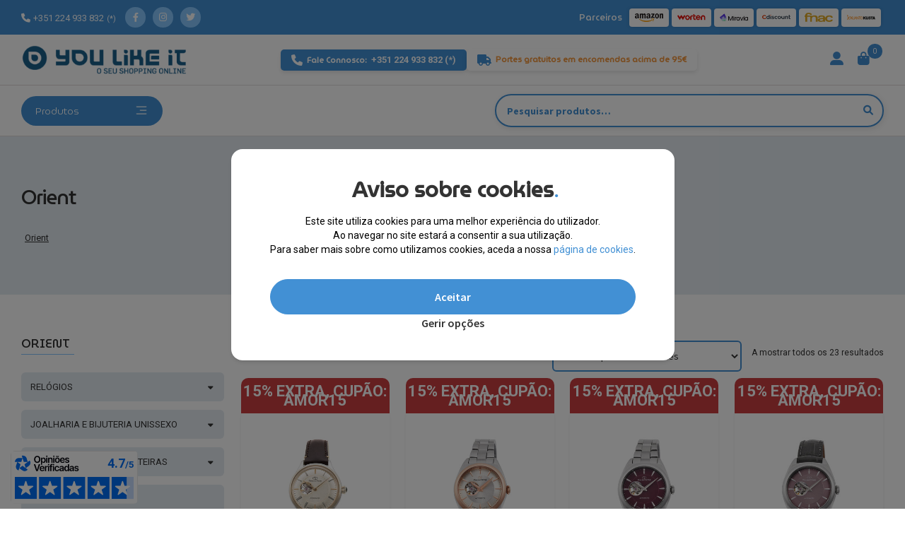

--- FILE ---
content_type: text/html; charset=UTF-8
request_url: https://www.youlikeitstore.com/marcas/orient/
body_size: 44697
content:
<!doctype html><html lang="pt-PT"><head><meta charset="UTF-8"><meta name="viewport" content="width=device-width, initial-scale=1"><link rel="profile" href="https://gmpg.org/xfn/11"><link rel="pingback" href="https://www.youlikeitstore.com/xmlrpc.php"><meta name='robots' content='index, follow, max-image-preview:large, max-snippet:-1, max-video-preview:-1' /><style>img:is([sizes="auto" i],[sizes^="auto," i]){contain-intrinsic-size:3000px 1500px}</style><!-- This site is optimized with the Yoast SEO plugin v23.0 - https://yoast.com/wordpress/plugins/seo/ --><title>Orient - You Like It Store</title><link rel="canonical" href="https://www.youlikeitstore.com/marcas/orient/" /><meta property="og:locale" content="pt_PT" /><meta property="og:type" content="article" /><meta property="og:title" content="Orient - You Like It Store" /><meta property="og:url" content="https://www.youlikeitstore.com/marcas/orient/" /><meta property="og:site_name" content="You Like It Store" /><meta name="twitter:card" content="summary_large_image" /><meta name="twitter:site" content="@YouLikeItStore" /> <script type="application/ld+json" class="yoast-schema-graph">{"@context":"https://schema.org","@graph":[{"@type":"CollectionPage","@id":"https://www.youlikeitstore.com/marcas/orient/","url":"https://www.youlikeitstore.com/marcas/orient/","name":"Orient - You Like It Store","isPartOf":{"@id":"https://www.youlikeitstore.com/#website"},"primaryImageOfPage":{"@id":"https://www.youlikeitstore.com/marcas/orient/#primaryimage"},"image":{"@id":"https://www.youlikeitstore.com/marcas/orient/#primaryimage"},"thumbnailUrl":"https://www.youlikeitstore.com/wp-content/uploads/2025/08/4942715028442_00.jpg","breadcrumb":{"@id":"https://www.youlikeitstore.com/marcas/orient/#breadcrumb"},"inLanguage":"pt-PT"},{"@type":"ImageObject","inLanguage":"pt-PT","@id":"https://www.youlikeitstore.com/marcas/orient/#primaryimage","url":"https://www.youlikeitstore.com/wp-content/uploads/2025/08/4942715028442_00.jpg","contentUrl":"https://www.youlikeitstore.com/wp-content/uploads/2025/08/4942715028442_00.jpg","width":1500,"height":1500},{"@type":"BreadcrumbList","@id":"https://www.youlikeitstore.com/marcas/orient/#breadcrumb","itemListElement":[{"@type":"ListItem","position":1,"name":"Início","item":"https://www.youlikeitstore.com/"},{"@type":"ListItem","position":2,"name":"Orient"}]},{"@type":"WebSite","@id":"https://www.youlikeitstore.com/#website","url":"https://www.youlikeitstore.com/","name":"You Like It Store","description":"","publisher":{"@id":"https://www.youlikeitstore.com/#organization"},"potentialAction":[{"@type":"SearchAction","target":{"@type":"EntryPoint","urlTemplate":"https://www.youlikeitstore.com/?s={search_term_string}"},"query-input":"required name=search_term_string"}],"inLanguage":"pt-PT"},{"@type":"Organization","@id":"https://www.youlikeitstore.com/#organization","name":"You Like It Store","url":"https://www.youlikeitstore.com/","logo":{"@type":"ImageObject","inLanguage":"pt-PT","@id":"https://www.youlikeitstore.com/#/schema/logo/image/","url":"https://www.youlikeitstore.com/wp-content/uploads/2023/04/cropped-logotipo-youlikeitstore-1.png","contentUrl":"https://www.youlikeitstore.com/wp-content/uploads/2023/04/cropped-logotipo-youlikeitstore-1.png","width":624,"height":110,"caption":"You Like It Store"},"image":{"@id":"https://www.youlikeitstore.com/#/schema/logo/image/"},"sameAs":["https://www.facebook.com/youlikeporto","https://x.com/YouLikeItStore"]}]}</script> <!-- / Yoast SEO plugin. --><link rel='dns-prefetch' href='//www.youlikeitstore.com' /><link rel='dns-prefetch' href='//fonts.googleapis.com' /><link rel='stylesheet' id='wp-block-library-css' href='https://www.youlikeitstore.com/wp-includes/css/dist/block-library/style.min.css' media='all' /><style id='wp-block-library-theme-inline-css'>.wp-block-audio :where(figcaption){color:#555;font-size:13px;text-align:center}.is-dark-theme .wp-block-audio :where(figcaption){color:#ffffffa6}.wp-block-audio{margin:0 0 1em}.wp-block-code{border:1px solid #ccc;border-radius:4px;font-family:Menlo,Consolas,monaco,monospace;padding:.8em 1em}.wp-block-embed :where(figcaption){color:#555;font-size:13px;text-align:center}.is-dark-theme .wp-block-embed :where(figcaption){color:#ffffffa6}.wp-block-embed{margin:0 0 1em}.blocks-gallery-caption{color:#555;font-size:13px;text-align:center}.is-dark-theme .blocks-gallery-caption{color:#ffffffa6}:root :where(.wp-block-image figcaption){color:#555;font-size:13px;text-align:center}.is-dark-theme :root :where(.wp-block-image figcaption){color:#ffffffa6}.wp-block-image{margin:0 0 1em}.wp-block-pullquote{border-bottom:4px solid;border-top:4px solid;color:currentColor;margin-bottom:1.75em}.wp-block-pullquote cite,.wp-block-pullquote footer,.wp-block-pullquote__citation{color:currentColor;font-size:.8125em;font-style:normal;text-transform:uppercase}.wp-block-quote{border-left:.25em solid;margin:0 0 1.75em;padding-left:1em}.wp-block-quote cite,.wp-block-quote footer{color:currentColor;font-size:.8125em;font-style:normal;position:relative}.wp-block-quote:where(.has-text-align-right){border-left:none;border-right:.25em solid;padding-left:0;padding-right:1em}.wp-block-quote:where(.has-text-align-center){border:none;padding-left:0}.wp-block-quote.is-large,.wp-block-quote.is-style-large,.wp-block-quote:where(.is-style-plain){border:none}.wp-block-search .wp-block-search__label{font-weight:700}.wp-block-search__button{border:1px solid #ccc;padding:.375em .625em}:where(.wp-block-group.has-background){padding:1.25em 2.375em}.wp-block-separator.has-css-opacity{opacity:.4}.wp-block-separator{border:none;border-bottom:2px solid;margin-left:auto;margin-right:auto}.wp-block-separator.has-alpha-channel-opacity{opacity:1}.wp-block-separator:not(.is-style-wide):not(.is-style-dots){width:100px}.wp-block-separator.has-background:not(.is-style-dots){border-bottom:none;height:1px}.wp-block-separator.has-background:not(.is-style-wide):not(.is-style-dots){height:2px}.wp-block-table{margin:0 0 1em}.wp-block-table td,.wp-block-table th{word-break:normal}.wp-block-table :where(figcaption){color:#555;font-size:13px;text-align:center}.is-dark-theme .wp-block-table :where(figcaption){color:#ffffffa6}.wp-block-video :where(figcaption){color:#555;font-size:13px;text-align:center}.is-dark-theme .wp-block-video :where(figcaption){color:#ffffffa6}.wp-block-video{margin:0 0 1em}:root :where(.wp-block-template-part.has-background){margin-bottom:0;margin-top:0;padding:1.25em 2.375em}</style><style id='classic-theme-styles-inline-css'>/*! This file is auto-generated */
.wp-block-button__link{color:#fff;background-color:#32373c;border-radius:9999px;box-shadow:none;text-decoration:none;padding:calc(.667em + 2px) calc(1.333em + 2px);font-size:1.125em}.wp-block-file__button{background:#32373c;color:#fff;text-decoration:none}</style><link rel='stylesheet' id='storefront-gutenberg-blocks-css' href='https://www.youlikeitstore.com/wp-content/cache/autoptimize/css/autoptimize_single_8b2637597ab5218d9ac392df2de3b822.css' media='all' /><style id='storefront-gutenberg-blocks-inline-css'>.wp-block-button__link:not(.has-text-color){color:#333}.wp-block-button__link:not(.has-text-color):hover,.wp-block-button__link:not(.has-text-color):focus,.wp-block-button__link:not(.has-text-color):active{color:#333}.wp-block-button__link:not(.has-background){background-color:#eee}.wp-block-button__link:not(.has-background):hover,.wp-block-button__link:not(.has-background):focus,.wp-block-button__link:not(.has-background):active{border-color:#d5d5d5;background-color:#d5d5d5}.wc-block-grid__products .wc-block-grid__product .wp-block-button__link{background-color:#eee;border-color:#eee;color:#333}.wp-block-quote footer,.wp-block-quote cite,.wp-block-quote__citation{color:#6d6d6d}.wp-block-pullquote cite,.wp-block-pullquote footer,.wp-block-pullquote__citation{color:#6d6d6d}.wp-block-image figcaption{color:#6d6d6d}.wp-block-separator.is-style-dots:before{color:#333}.wp-block-file a.wp-block-file__button{color:#333;background-color:#eee;border-color:#eee}.wp-block-file a.wp-block-file__button:hover,.wp-block-file a.wp-block-file__button:focus,.wp-block-file a.wp-block-file__button:active{color:#333;background-color:#d5d5d5}.wp-block-code,.wp-block-preformatted pre{color:#6d6d6d}.wp-block-table:not(.has-background):not(.is-style-stripes) tbody tr:nth-child(2n) td{background-color:#fdfdfd}.wp-block-cover .wp-block-cover__inner-container h1:not(.has-text-color),.wp-block-cover .wp-block-cover__inner-container h2:not(.has-text-color),.wp-block-cover .wp-block-cover__inner-container h3:not(.has-text-color),.wp-block-cover .wp-block-cover__inner-container h4:not(.has-text-color),.wp-block-cover .wp-block-cover__inner-container h5:not(.has-text-color),.wp-block-cover .wp-block-cover__inner-container h6:not(.has-text-color){color:#000}.wc-block-components-price-slider__range-input-progress,.rtl .wc-block-components-price-slider__range-input-progress{--range-color:#7f54b3}@media all and (-ms-high-contrast:none),(-ms-high-contrast:active){.wc-block-components-price-slider__range-input-progress{background:#7f54b3}}.wc-block-components-button:not(.is-link){background-color:#333;color:#fff}.wc-block-components-button:not(.is-link):hover,.wc-block-components-button:not(.is-link):focus,.wc-block-components-button:not(.is-link):active{background-color:#1a1a1a;color:#fff}.wc-block-components-button:not(.is-link):disabled{background-color:#333;color:#fff}.wc-block-cart__submit-container{background-color:#fff}.wc-block-cart__submit-container:before{color:rgba(220,220,220,.5)}.wc-block-components-order-summary-item__quantity{background-color:#fff;border-color:#6d6d6d;box-shadow:0 0 0 2px #fff;color:#6d6d6d}</style><style id='woocommerce-inline-inline-css'>.woocommerce form .form-row .required{visibility:visible}</style><link rel='stylesheet' id='styles-css' href='https://www.youlikeitstore.com/wp-content/themes/youlikeitstore-child/assets/scss/styles.min.css' media='all' /><link rel='stylesheet' id='bootstrap-css-css' href='https://www.youlikeitstore.com/wp-content/themes/youlikeitstore-child/libs/css/bootstrap.min.css' media='all' /><link rel='stylesheet' id='owl-css-css' href='https://www.youlikeitstore.com/wp-content/themes/youlikeitstore-child/libs/css/owl.carousel.min.css' media='all' /><link rel='stylesheet' id='owl-theme-css-css' href='https://www.youlikeitstore.com/wp-content/themes/youlikeitstore-child/libs/css/owl.theme.default.min.css' media='all' /><link rel='stylesheet' id='jquery-ui-styles-css' href='https://www.youlikeitstore.com/wp-content/cache/autoptimize/css/autoptimize_single_c4a88ec0cb998929a670c0c58d7dc526.css' media='all' /><link rel='stylesheet' id='storefront-style-css' href='https://www.youlikeitstore.com/wp-content/cache/autoptimize/css/autoptimize_single_125ea3658bcec169a6f2a5e64845e198.css' media='all' /><style id='storefront-style-inline-css'>.main-navigation ul li a,.site-title a,ul.menu li a,.site-branding h1 a,button.menu-toggle,button.menu-toggle:hover,.handheld-navigation .dropdown-toggle{color:#333}button.menu-toggle,button.menu-toggle:hover{border-color:#333}.main-navigation ul li a:hover,.main-navigation ul li:hover>a,.site-title a:hover,.site-header ul.menu li.current-menu-item>a{color:#747474}table:not(.has-background) th{background-color:#f8f8f8}table:not(.has-background) tbody td{background-color:#fdfdfd}table:not(.has-background) tbody tr:nth-child(2n) td,fieldset,fieldset legend{background-color:#fbfbfb}.site-header,.secondary-navigation ul ul,.main-navigation ul.menu>li.menu-item-has-children:after,.secondary-navigation ul.menu ul,.storefront-handheld-footer-bar,.storefront-handheld-footer-bar ul li>a,.storefront-handheld-footer-bar ul li.search .site-search,button.menu-toggle,button.menu-toggle:hover{background-color:#fff}p.site-description,.site-header,.storefront-handheld-footer-bar{color:#404040}button.menu-toggle:after,button.menu-toggle:before,button.menu-toggle span:before{background-color:#333}h1,h2,h3,h4,h5,h6,.wc-block-grid__product-title{color:#333}.widget h1{border-bottom-color:#333}body,.secondary-navigation a{color:#6d6d6d}.widget-area .widget a,.hentry .entry-header .posted-on a,.hentry .entry-header .post-author a,.hentry .entry-header .post-comments a,.hentry .entry-header .byline a{color:#727272}a{color:#7f54b3}a:focus,button:focus,.button.alt:focus,input:focus,textarea:focus,input[type=button]:focus,input[type=reset]:focus,input[type=submit]:focus,input[type=email]:focus,input[type=tel]:focus,input[type=url]:focus,input[type=password]:focus,input[type=search]:focus{outline-color:#7f54b3}button,input[type=button],input[type=reset],input[type=submit],.button,.widget a.button{background-color:#eee;border-color:#eee;color:#333}button:hover,input[type=button]:hover,input[type=reset]:hover,input[type=submit]:hover,.button:hover,.widget a.button:hover{background-color:#d5d5d5;border-color:#d5d5d5;color:#333}button.alt,input[type=button].alt,input[type=reset].alt,input[type=submit].alt,.button.alt,.widget-area .widget a.button.alt{background-color:#333;border-color:#333;color:#fff}button.alt:hover,input[type=button].alt:hover,input[type=reset].alt:hover,input[type=submit].alt:hover,.button.alt:hover,.widget-area .widget a.button.alt:hover{background-color:#1a1a1a;border-color:#1a1a1a;color:#fff}.pagination .page-numbers li .page-numbers.current{background-color:#e6e6e6;color:#636363}#comments .comment-list .comment-content .comment-text{background-color:#f8f8f8}.site-footer{background-color:#f0f0f0;color:#6d6d6d}.site-footer .storefront-handheld-footer-bar a:not(.button):not(.components-button){color:#333}.site-footer h1,.site-footer h2,.site-footer h3,.site-footer h4,.site-footer h5,.site-footer h6,.site-footer .widget .widget-title,.site-footer .widget .widgettitle{color:#333}.page-template-template-homepage.has-post-thumbnail .type-page.has-post-thumbnail .entry-title{color:#000}.page-template-template-homepage.has-post-thumbnail .type-page.has-post-thumbnail .entry-content{color:#000}@media screen and (min-width:768px){.secondary-navigation ul.menu a:hover{color:#595959}.secondary-navigation ul.menu a{color:#404040}.main-navigation ul.menu ul.sub-menu,.main-navigation ul.nav-menu ul.children{background-color:#f0f0f0}.site-header{border-bottom-color:#f0f0f0}}</style><link rel='stylesheet' id='storefront-icons-css' href='https://www.youlikeitstore.com/wp-content/cache/autoptimize/css/autoptimize_single_def6585836b88459aa1e018189ca7bff.css' media='all' /><link rel='stylesheet' id='storefront-woocommerce-style-css' href='https://www.youlikeitstore.com/wp-content/cache/autoptimize/css/autoptimize_single_5d9f9d0c623f02009620957ae3dc3f0d.css' media='all' /><style id='storefront-woocommerce-style-inline-css'>@font-face{font-family:star;src:url(https://www.youlikeitstore.com/wp-content/plugins/woocommerce/assets/fonts/star.eot);src:url(https://www.youlikeitstore.com/wp-content/plugins/woocommerce/assets/fonts/star.eot?#iefix) format("embedded-opentype"),url(https://www.youlikeitstore.com/wp-content/plugins/woocommerce/assets/fonts/star.woff) format("woff"),url(https://www.youlikeitstore.com/wp-content/plugins/woocommerce/assets/fonts/star.ttf) format("truetype"),url(https://www.youlikeitstore.com/wp-content/plugins/woocommerce/assets/fonts/star.svg#star) format("svg");font-weight:400;font-style:normal}@font-face{font-family:WooCommerce;src:url(https://www.youlikeitstore.com/wp-content/plugins/woocommerce/assets/fonts/WooCommerce.eot);src:url(https://www.youlikeitstore.com/wp-content/plugins/woocommerce/assets/fonts/WooCommerce.eot?#iefix) format("embedded-opentype"),url(https://www.youlikeitstore.com/wp-content/plugins/woocommerce/assets/fonts/WooCommerce.woff) format("woff"),url(https://www.youlikeitstore.com/wp-content/plugins/woocommerce/assets/fonts/WooCommerce.ttf) format("truetype"),url(https://www.youlikeitstore.com/wp-content/plugins/woocommerce/assets/fonts/WooCommerce.svg#WooCommerce) format("svg");font-weight:400;font-style:normal}a.cart-contents,.site-header-cart .widget_shopping_cart a{color:#333}a.cart-contents:hover,.site-header-cart .widget_shopping_cart a:hover,.site-header-cart:hover>li>a{color:#747474}table.cart td.product-remove,table.cart td.actions{border-top-color:#fff}.storefront-handheld-footer-bar ul li.cart .count{background-color:#333;color:#fff;border-color:#fff}.woocommerce-tabs ul.tabs li.active a,ul.products li.product .price,.onsale,.wc-block-grid__product-onsale,.widget_search form:before,.widget_product_search form:before{color:#6d6d6d}.woocommerce-breadcrumb a,a.woocommerce-review-link,.product_meta a{color:#727272}.wc-block-grid__product-onsale,.onsale{border-color:#6d6d6d}.star-rating span:before,.quantity .plus,.quantity .minus,p.stars a:hover:after,p.stars a:after,.star-rating span:before,#payment .payment_methods li input[type=radio]:first-child:checked+label:before{color:#7f54b3}.widget_price_filter .ui-slider .ui-slider-range,.widget_price_filter .ui-slider .ui-slider-handle{background-color:#7f54b3}.order_details{background-color:#f8f8f8}.order_details>li{border-bottom:1px dotted #e3e3e3}.order_details:before,.order_details:after{background:-webkit-linear-gradient(transparent 0,transparent 0),-webkit-linear-gradient(135deg,#f8f8f8 33.33%,transparent 33.33%),-webkit-linear-gradient(45deg,#f8f8f8 33.33%,transparent 33.33%)}#order_review{background-color:#fff}#payment .payment_methods>li .payment_box,#payment .place-order{background-color:#fafafa}#payment .payment_methods>li:not(.woocommerce-notice){background-color:#f5f5f5}#payment .payment_methods>li:not(.woocommerce-notice):hover{background-color:#f0f0f0}.woocommerce-pagination .page-numbers li .page-numbers.current{background-color:#e6e6e6;color:#636363}.wc-block-grid__product-onsale,.onsale,.woocommerce-pagination .page-numbers li .page-numbers:not(.current){color:#6d6d6d}p.stars a:before,p.stars a:hover~a:before,p.stars.selected a.active~a:before{color:#6d6d6d}p.stars.selected a.active:before,p.stars:hover a:before,p.stars.selected a:not(.active):before,p.stars.selected a.active:before{color:#7f54b3}.single-product div.product .woocommerce-product-gallery .woocommerce-product-gallery__trigger{background-color:#eee;color:#333}.single-product div.product .woocommerce-product-gallery .woocommerce-product-gallery__trigger:hover{background-color:#d5d5d5;border-color:#d5d5d5;color:#333}.button.added_to_cart:focus,.button.wc-forward:focus{outline-color:#7f54b3}.added_to_cart,.site-header-cart .widget_shopping_cart a.button,.wc-block-grid__products .wc-block-grid__product .wp-block-button__link{background-color:#eee;border-color:#eee;color:#333}.added_to_cart:hover,.site-header-cart .widget_shopping_cart a.button:hover,.wc-block-grid__products .wc-block-grid__product .wp-block-button__link:hover{background-color:#d5d5d5;border-color:#d5d5d5;color:#333}.added_to_cart.alt,.added_to_cart,.widget a.button.checkout{background-color:#333;border-color:#333;color:#fff}.added_to_cart.alt:hover,.added_to_cart:hover,.widget a.button.checkout:hover{background-color:#1a1a1a;border-color:#1a1a1a;color:#fff}.button.loading{color:#eee}.button.loading:hover{background-color:#eee}.button.loading:after{color:#333}@media screen and (min-width:768px){.site-header-cart .widget_shopping_cart,.site-header .product_list_widget li .quantity{color:#404040}.site-header-cart .widget_shopping_cart .buttons,.site-header-cart .widget_shopping_cart .total{background-color:#f5f5f5}.site-header-cart .widget_shopping_cart{background-color:#f0f0f0}}.storefront-product-pagination a{color:#6d6d6d;background-color:#fff}.storefront-sticky-add-to-cart{color:#6d6d6d;background-color:#fff}.storefront-sticky-add-to-cart a:not(.button){color:#333}</style><link rel='stylesheet' id='storefront-child-style-css' href='https://www.youlikeitstore.com/wp-content/themes/youlikeitstore-child/style.css' media='all' /> <script src="https://www.youlikeitstore.com/wp-includes/js/jquery/jquery.min.js" id="jquery-core-js"></script> <script src="https://www.youlikeitstore.com/wp-content/plugins/woocommerce/assets/js/jquery-blockui/jquery.blockUI.min.js" id="jquery-blockui-js" defer data-wp-strategy="defer"></script> <script id="wc-add-to-cart-js-extra">var wc_add_to_cart_params={"ajax_url":"\/wp-admin\/admin-ajax.php","wc_ajax_url":"\/?wc-ajax=%%endpoint%%","i18n_view_cart":"Ver carrinho","cart_url":"https:\/\/www.youlikeitstore.com\/carrinho\/","is_cart":"","cart_redirect_after_add":"no"};</script> <script src="https://www.youlikeitstore.com/wp-content/plugins/woocommerce/assets/js/frontend/add-to-cart.min.js" id="wc-add-to-cart-js" defer data-wp-strategy="defer"></script> <script src="https://www.youlikeitstore.com/wp-content/plugins/woocommerce/assets/js/js-cookie/js.cookie.min.js" id="js-cookie-js" defer data-wp-strategy="defer"></script> <script id="woocommerce-js-extra">var woocommerce_params={"ajax_url":"\/wp-admin\/admin-ajax.php","wc_ajax_url":"\/?wc-ajax=%%endpoint%%"};</script> <script src="https://www.youlikeitstore.com/wp-content/plugins/woocommerce/assets/js/frontend/woocommerce.min.js" id="woocommerce-js" defer data-wp-strategy="defer"></script> <script id="wp-disable-css-lazy-load-js-extra">var WpDisableAsyncLinks={"wp-disable-font-awesome":"https:\/\/www.youlikeitstore.com\/wp-content\/plugins\/load-more-products-for-woocommerce\/berocket\/assets\/css\/fontawesome4-compat.min.css","wp-disable-google-fonts":"https:\/\/fonts.googleapis.com\/css?family=Source%20Sans%20Pro:400,300,300italic,400italic,600,700,900&subset=latin,latin-ext"};</script> <script src="https://www.youlikeitstore.com/wp-content/plugins/wp-disable/js/css-lazy-load.min.js" id="wp-disable-css-lazy-load-js"></script> <style></style><style>.lmp_load_more_button.br_lmp_button_settings .lmp_button:hover{background-color:#9999ff!important;color:#111111!important}.lmp_load_more_button.br_lmp_prev_settings .lmp_button:hover{background-color:#9999ff!important;color:#111111!important}li.product.lazy,.berocket_lgv_additional_data.lazy{opacity:0}</style><noscript><style>.woocommerce-product-gallery{opacity:1 !important}</style></noscript><style class='wp-fonts-local'>@font-face{font-family:Inter;font-style:normal;font-weight:300 900;font-display:fallback;src:url('https://www.youlikeitstore.com/wp-content/plugins/woocommerce/assets/fonts/Inter-VariableFont_slnt,wght.woff2') format('woff2');font-stretch:normal}@font-face{font-family:Cardo;font-style:normal;font-weight:400;font-display:fallback;src:url('https://www.youlikeitstore.com/wp-content/plugins/woocommerce/assets/fonts/cardo_normal_400.woff2') format('woff2')}</style><link rel="icon" href="https://www.youlikeitstore.com/wp-content/uploads/2023/10/cropped-logotipo-youlikeitstore-1-4-1.png" sizes="32x32" /><link rel="icon" href="https://www.youlikeitstore.com/wp-content/uploads/2023/10/cropped-logotipo-youlikeitstore-1-4-1.png" sizes="192x192" /><link rel="apple-touch-icon" href="https://www.youlikeitstore.com/wp-content/uploads/2023/10/cropped-logotipo-youlikeitstore-1-4-1.png" /><meta name="msapplication-TileImage" content="https://www.youlikeitstore.com/wp-content/uploads/2023/10/cropped-logotipo-youlikeitstore-1-4-1.png" /> <!-- Google tag (gtag.js) --> <script async src="https://www.googletagmanager.com/gtag/js?id=G-39CD6TP20E"></script> <script>window.dataLayer=window.dataLayer||[];function gtag(){dataLayer.push(arguments);}
gtag('js',new Date());gtag('config','G-39CD6TP20E');</script> <script async src="https://www.googletagmanager.com/gtag/js?id=G-2R3Y5M467L"></script> <script>window.dataLayer=window.dataLayer||[];function gtag(){dataLayer.push(arguments);}
gtag('js',new Date());gtag('config','G-2R3Y5M467L');</script> <!-- Google Tag Manager --> <script>(function(w,d,s,l,i){w[l]=w[l]||[];w[l].push({'gtm.start':new Date().getTime(),event:'gtm.js'});var f=d.getElementsByTagName(s)[0],j=d.createElement(s),dl=l!='dataLayer'?'&l='+l:'';j.async=true;j.src='https://www.googletagmanager.com/gtm.js?id='+i+dl;f.parentNode.insertBefore(j,f);})(window,document,'script','dataLayer','GTM-MW9KGLT7');</script> <!-- End Google Tag Manager --><meta name="google-site-verification" content="dHMMdqFx54oKO0cgPf41l7HoLgINgiOUCFEOqZDt9tM" /> <script async charset="utf-8" src="https://widgets.rr.skeepers.io/generated/e415a445-e03a-fdc4-2dcf-b4e09e79feee/360d06ea-a5db-4f3d-87da-87d4525635a3.js"></script> <!-- Facebook Pixel Code --> <script>!function(f,b,e,v,n,t,s){if(f.fbq)return;n=f.fbq=function(){n.callMethod?n.callMethod.apply(n,arguments):n.queue.push(arguments)};if(!f._fbq)f._fbq=n;n.push=n;n.loaded=!0;n.version='2.0';n.queue=[];t=b.createElement(e);t.async=!0;t.src=v;s=b.getElementsByTagName(e)[0];s.parentNode.insertBefore(t,s)}(window,document,'script','https://connect.facebook.net/en_US/fbevents.js');fbq('init','3177607602377431');fbq('track','PageView');</script> <noscript> <img height="1" width="1" src="https://www.facebook.com/tr?id=3177607602377431&ev=PageView&noscript=1"/> </noscript> <!-- End Facebook Pixel Code --></head><body class="archive tax-marcas term-orient term-816 wp-custom-logo wp-embed-responsive wp-theme-youlikeitstore wp-child-theme-youlikeitstore-child theme-youlikeitstore woocommerce woocommerce-page woocommerce-no-js storefront-align-wide right-sidebar woocommerce-active"> <!-- Google Tag Manager (noscript) --> <noscript><iframe src="https://www.googletagmanager.com/ns.html?id=GTM-MW9KGLT7"
height="0" width="0" style="display:none;visibility:hidden"></iframe></noscript> <!-- End Google Tag Manager (noscript) --><div id="page" class="hfeed site"><div class="wrapper_header"><div class="top-header-bar"><div class="container"><div class="row"><div class="col-md-4 col-xl-3 col-12 col-menu-top"><div class="phone_contact_top"> <i class="fa-solid fa-phone"></i> <a href="tel:+351 224 933 832">+351 224 933 832</a> <small> (*) </small></div><div class="socials"><ul><li> <a href="https://www.facebook.com/youlikeporto" target="_blank" rel="noopener"> <i class="fa-brands fa-facebook-f"></i> </a></li><li> <a href="https://www.instagram.com/youlikeitstore/" target="_blank" rel="noopener"> <i class="fa-brands fa-instagram"></i> </a></li><li> <a href="https://twitter.com/YouLikeItStore" target="_blank" rel="noopener"> <i class="fa-brands fa-twitter"></i> </a></li></ul></div></div><div class="col-md-8 col-xl-9 col-12 col-lang-top"><div class="wrapper_partners"><h4>Parceiros</h4><div class="wrapper-social-logo"> <img src="https://www.youlikeitstore.com/wp-content/uploads/2023/04/amazon_logo.png" alt=""></div><div class="wrapper-social-logo"> <img src="https://www.youlikeitstore.com/wp-content/uploads/2023/04/worten-logo.png" alt=""></div><div class="wrapper-social-logo"> <img src="https://www.youlikeitstore.com/wp-content/uploads/2024/08/miravia1.jpg" alt=""></div><div class="wrapper-social-logo"> <img src="https://www.youlikeitstore.com/wp-content/uploads/2024/08/cdiscount-1.png" alt=""></div><div class="wrapper-social-logo"> <img src="https://www.youlikeitstore.com/wp-content/uploads/2023/04/fnac_logo.png" alt=""></div><div class="wrapper-social-logo"> <img src="https://www.youlikeitstore.com/wp-content/uploads/2024/09/images.png" alt=""></div></div></div></div></div></div><header id="masthead" class="site-header" role="banner"><div class="container"><div class="row" id="header-menu"><div class="col-6 col-md-4 col-lg-3 col-logo"> <a href="https://www.youlikeitstore.com/" class="custom-logo-link" rel="home"><img width="624" height="110" src="https://www.youlikeitstore.com/wp-content/uploads/2023/04/cropped-logotipo-youlikeitstore-1.png" class="custom-logo" alt="You Like It Store" decoding="async" fetchpriority="high" srcset="https://www.youlikeitstore.com/wp-content/uploads/2023/04/cropped-logotipo-youlikeitstore-1.png 624w, https://www.youlikeitstore.com/wp-content/uploads/2023/04/cropped-logotipo-youlikeitstore-1-324x57.png 324w, https://www.youlikeitstore.com/wp-content/uploads/2023/04/cropped-logotipo-youlikeitstore-1-416x73.png 416w, https://www.youlikeitstore.com/wp-content/uploads/2023/04/cropped-logotipo-youlikeitstore-1-300x53.png 300w" sizes="(max-width: 624px) 100vw, 624px" /></a></div><div class="col-12 col-md-6 col-lg-7 col-messages"><div class="header-messages"><div class="header-message customer-service-message"> <a href="tel:+351224933832"> <i class="fa-solid fa-phone"></i><h6> Fale Connosco: <span> +351 224 933 832 (*) </span></h6> </a></div></div><div class="header-messages"><div class="header-message shipping-warning-message"> <i class="fa-solid fa-truck"></i><h6>Portes gratuitos em encomendas acima de 95€</h6></div></div></div><div class="col-6 col-md-2 col-shortcuts"><div class="shortcuts"><ul><li class="mobile_search"> <span> <i class="fa-solid fa-magnifying-glass"></i> </span></li><li> <a href="https://www.youlikeitstore.com/minha-conta/"> <i class="fa-solid fa-user-large"></i> </a></li><li class="cart_menu"> <a href="https://www.youlikeitstore.com/carrinho/"> <i class="fa-solid fa-bag-shopping"></i> <span class="count-cart-items">0</span> </a></li><li class="mobile_menu"> <span> <img src="https://www.youlikeitstore.com/wp-content/themes/youlikeitstore-child/assets/icons/mobile-menu-icon.svg" alt=""> </span></li></ul></div></div></div></div></header><!-- #masthead --><div class="bottom-header-info"><div class="container"><div class="row"><div class="col-6 col-md-3 col-xl-4 col-menu-trigger"><div class="menu-trigger"> <span> Produtos </span> <svg xmlns="http://www.w3.org/2000/svg" class="icon icon-tabler icon-tabler-menu-2" width="20" height="20" viewBox="0 0 24 24" stroke-width="1.5" stroke="#fff" fill="none" stroke-linecap="round" stroke-linejoin="round"> <path stroke="none" d="M0 0h24v24H0z" fill="none"/> <line x1="4" y1="6" x2="20" y2="6" /> <line x1="10" y1="12" x2="20" y2="12" /> <line x1="4" y1="18" x2="20" y2="18" /> </svg></div></div><div class="col-12 col-md-9 col-xl-8 col-search"><div class="cart_shortcut_sticky"> <a href="https://www.youlikeitstore.com/carrinho/"> <i class="fa-solid fa-bag-shopping"></i> <span class="count-cart-items">0</span> </a></div><div class="search_form"><form role="search" method="get" class="woocommerce-product-search" action="https://www.youlikeitstore.com/"> <label class="screen-reader-text" for="woocommerce-product-search-field-0">Pesquisar por:</label> <input type="search" id="woocommerce-product-search-field-0" class="search-field" placeholder="Pesquisar produtos&hellip;" value="" name="s" /> <button type="submit" value="Pesquisa" class="">Pesquisa</button> <input type="hidden" name="post_type" value="product" /></form><div class="search-button"> <i class="fa-solid fa-magnifying-glass"></i></div></div></div></div></div></div></div><div class="store_menu"><div class="wrapper_store_menu"><div class="close_menu"> <i class="fa-solid fa-xmark"></i></div><div class="logo_store_menu"> <a href="https://www.youlikeitstore.com/" class="custom-logo-link" rel="home"><img width="624" height="110" src="https://www.youlikeitstore.com/wp-content/uploads/2023/04/cropped-logotipo-youlikeitstore-1.png" class="custom-logo" alt="You Like It Store" decoding="async" srcset="https://www.youlikeitstore.com/wp-content/uploads/2023/04/cropped-logotipo-youlikeitstore-1.png 624w, https://www.youlikeitstore.com/wp-content/uploads/2023/04/cropped-logotipo-youlikeitstore-1-324x57.png 324w, https://www.youlikeitstore.com/wp-content/uploads/2023/04/cropped-logotipo-youlikeitstore-1-416x73.png 416w, https://www.youlikeitstore.com/wp-content/uploads/2023/04/cropped-logotipo-youlikeitstore-1-300x53.png 300w" sizes="(max-width: 624px) 100vw, 624px" /></a></div><ul class="main_cat_menu"><li> <a 
 href="https://www.youlikeitstore.com/categoria-produto/relogios/"
 cat_target_id="83"
 > <span> Relógios </span> </a></li><li> <a 
 href="https://www.youlikeitstore.com/categoria-produto/bijuteria-e-joalharia-unissexo/"
 cat_target_id="79"
 > <span> Joalharia e Bijuteria Unissexo </span> </a></li><li> <a 
 href="https://www.youlikeitstore.com/categoria-produto/malas-mochilas-carteiras/"
 cat_target_id="102"
 > <span> Malas - Mochilas - Carteiras </span> </a></li><li> <a 
 href="https://www.youlikeitstore.com/categoria-produto/conjuntos-de-oferta/"
 cat_target_id="987"
 > <span> Conjuntos De Oferta </span> </a></li><li> <a 
 href="https://www.youlikeitstore.com/categoria-produto/moda/"
 cat_target_id="3669"
 > <span> Moda </span> </a></li><li> <a 
 href="https://www.youlikeitstore.com/categoria-produto/natal/"
 cat_target_id="1114"
 > <span> Natal </span> </a></li><li> <a 
 href="https://www.youlikeitstore.com/categoria-produto/armacoes-oticas-e-oculos-de-leitura/"
 cat_target_id="3735"
 > <span> Armações Óticas </span> </a></li><li> <a 
 href="https://www.youlikeitstore.com/categoria-produto/beleza-e-saude/"
 cat_target_id="3663"
 > <span> Beleza e Saúde </span> </a></li><li> <a 
 href="https://www.youlikeitstore.com/categoria-produto/perfumes/"
 cat_target_id="431"
 > <span> Perfumes </span> </a></li><li> <a 
 href="https://www.youlikeitstore.com/categoria-produto/oportunidades-desde-0-95e-de-800-produtos/"
 cat_target_id="3880"
 > <span> OPORTUNIDADES DESDE 0.95€ </span> </a></li><li> <a 
 href="https://www.youlikeitstore.com/categoria-produto/loja-sex-shop-envio-confidencial/"
 cat_target_id="225"
 > <span> Loja Sex Shop - Envio Confidencial </span> </a></li><li> <a 
 href="https://www.youlikeitstore.com/categoria-produto/desporto-textil-calcado-equipamentos/"
 cat_target_id="5512"
 > <span> Desporto - Têxtil - Calçado - Equipamentos </span> </a></li><li> <a 
 href="https://www.youlikeitstore.com/categoria-produto/casa-e-decoracao/"
 cat_target_id="3749"
 > <span> Casa e Decoração </span> </a></li><li> <a 
 href="https://www.youlikeitstore.com/categoria-produto/tv-e-som/"
 cat_target_id="6325"
 > <span> TV E SOM </span> </a></li><li> <a 
 href="https://www.youlikeitstore.com/categoria-produto/tecnologia-produtos-inteligentes/"
 cat_target_id="158"
 > <span> Tecnologia - Produtos Inteligentes </span> </a></li><li> <a 
 href="https://www.youlikeitstore.com/categoria-produto/animais-de-estimacao/"
 cat_target_id="28"
 > <span> Animais de Estimação </span> </a></li><li> <a 
 href="https://www.youlikeitstore.com/categoria-produto/puzzles-jogos-de-mesa-varios-idiomas/"
 cat_target_id="4863"
 > <span> Puzzles - Jogos de Mesa Vários Idiomas </span> </a></li><li> <a 
 href="https://www.youlikeitstore.com/categoria-produto/criancas/"
 cat_target_id="244"
 > <span> Crianças </span> </a></li><li> <a 
 href="https://www.youlikeitstore.com/categoria-produto/bebe/"
 cat_target_id="585"
 > <span> Bebé </span> </a></li><li> <a 
 href="https://www.youlikeitstore.com/categoria-produto/fantasias-mascaras-adultos-e-criancas/"
 cat_target_id="1197"
 > <span> Fantasias - Máscaras Adultos e Crianças </span> </a></li><li> <a 
 href="https://www.youlikeitstore.com/categoria-produto/mobilidade-auto-e-moto/"
 cat_target_id="464"
 > <span> Mobilidade, Auto e Moto </span> </a></li><li> <a 
 href="https://www.youlikeitstore.com/categoria-produto/jardim-e-bricolage/"
 cat_target_id="509"
 > <span> Jardim e Bricolage </span> </a></li><li> <a 
 href="https://www.youlikeitstore.com/categoria-produto/papa-francisco/"
 cat_target_id="2315"
 > <span> Papa Francisco </span> </a></li><li> <a 
 href="https://www.youlikeitstore.com/categoria-produto/praia-campismo-montanha/"
 cat_target_id="5511"
 > <span> Praia - Campismo - Montanha </span> </a></li><li> <a 
 href="https://www.youlikeitstore.com/categoria-produto/ofertas-recondicionadas-a-a-b-c-d/"
 cat_target_id="2227"
 > <span> Ofertas Recondicionadas ( A+ , A , B , C , D ) </span> </a></li><li> <a 
 href="https://www.youlikeitstore.com/categoria-produto/material-escolar-escritorio-informatica-back-to-school/"
 cat_target_id="150"
 > <span> Regresso Às Aulas </span> </a></li></ul><div class="wrapper_category_sub_menu"><div class="category_sub_menu" cat_menu_target_id="83"><div class="category_sub_menu_back"> <i class="fa-solid fa-arrow-left-long"></i></div><div class="wrapper_category_sub_menu"><h3> <a href="https://www.youlikeitstore.com/categoria-produto/relogios/"> Relógios </a> <a href="https://www.youlikeitstore.com/categoria-produto/relogios/" class="see_full_cat"> <span> Ver Todos </span> </a></h3><ul class="sub_menu"><li> <a 
 href="https://www.youlikeitstore.com/categoria-produto/relogios/relogios-timberland-relogios/" 
 class=""
 > TIMBERLAND® </a></li><li> <a 
 href="https://www.youlikeitstore.com/categoria-produto/relogios/relogios-casio-relogios/" 
 class=""
 > CASIO® </a></li><li> <a 
 href="https://www.youlikeitstore.com/categoria-produto/relogios/relogios-emporio-armani/" 
 class=""
 > EMPORIO ARMANI® </a></li><li> <a 
 href="https://www.youlikeitstore.com/categoria-produto/relogios/relogios-michael-kors/" 
 class=""
 > MICHAEL KORS® </a></li><li> <a 
 href="https://www.youlikeitstore.com/categoria-produto/relogios/relogios-maserati-relogios/" 
 class=""
 > MASERATI® </a></li><li> <a 
 href="https://www.youlikeitstore.com/categoria-produto/relogios/relogios-swiss-alpine-military/" 
 class=""
 > SWISS ALPINE MILITARY® </a></li><li> <a 
 href="https://www.youlikeitstore.com/categoria-produto/relogios/relogios-guess/" 
 class=""
 > GUESS® </a></li><li> <a 
 href="https://www.youlikeitstore.com/categoria-produto/relogios/relogios-versace-swiss/" 
 class=""
 > VERSACE SWISS® </a></li><li> <a 
 href="https://www.youlikeitstore.com/categoria-produto/relogios/relogios-ducati/" 
 class=""
 > DUCATI® </a></li><li> <a 
 href="https://www.youlikeitstore.com/categoria-produto/relogios/relogios-police/" 
 class=""
 > POLICE® </a></li><li> <a 
 href="https://www.youlikeitstore.com/categoria-produto/relogios/relogios-calvin-klein/" 
 class=""
 > CALVIN KLEIN® </a></li><li> <a 
 href="https://www.youlikeitstore.com/categoria-produto/relogios/relogios-tommy-hilfiger/" 
 class=""
 > TOMMY HILFIGER® </a></li><li> <a 
 href="https://www.youlikeitstore.com/categoria-produto/relogios/armani-exchange/" 
 class=""
 > ARMANI EXCHANGE® </a></li><li> <a 
 href="https://www.youlikeitstore.com/categoria-produto/relogios/plein-sport/" 
 class=""
 > Plein Sport® </a></li><li> <a 
 href="https://www.youlikeitstore.com/categoria-produto/relogios/relogios-philipp-plein/" 
 class=""
 > PHILIPP PLEIN® </a></li><li> <a 
 href="https://www.youlikeitstore.com/categoria-produto/relogios/relogio-luminox-swiss/" 
 class=""
 > LUMINOX SWISS® </a></li><li> <a 
 href="https://www.youlikeitstore.com/categoria-produto/relogios/festina/" 
 class=""
 > FESTINA® </a></li><li> <a 
 href="https://www.youlikeitstore.com/categoria-produto/relogios/relogios-pierre-cardin/" 
 class=""
 > PIERRE CARDIN® </a></li><li> <a 
 href="https://www.youlikeitstore.com/categoria-produto/relogios/relogios-hugo-boss/" 
 class=""
 > HUGO BOSS® </a></li><li> <a 
 href="https://www.youlikeitstore.com/categoria-produto/relogios/relogios-esprit/" 
 class=""
 > ESPRIT® </a></li><li> <a 
 href="https://www.youlikeitstore.com/categoria-produto/relogios/relogios-roccobarocco-luxury/" 
 class=""
 > ROCCOBAROCCO LUXURY® </a></li><li> <a 
 href="https://www.youlikeitstore.com/categoria-produto/relogios/relogios-just-cavalli/" 
 class=""
 > JUST CAVALLI® </a></li><li> <a 
 href="https://www.youlikeitstore.com/categoria-produto/relogios/relogios-versus-by-versace/" 
 class=""
 > VERSUS by VERSACE® </a></li><li> <a 
 href="https://www.youlikeitstore.com/categoria-produto/relogios/relogios-edox-swiss/" 
 class=""
 > EDOX SWISS® </a></li><li> <a 
 href="https://www.youlikeitstore.com/categoria-produto/relogios/oris-swiss/" 
 class=""
 > ORIS SWISS® </a></li><li> <a 
 href="https://www.youlikeitstore.com/categoria-produto/relogios/relogios-daisy-dixon-london/" 
 class=""
 > DAISY DIXON LONDON ® </a></li><li> <a 
 href="https://www.youlikeitstore.com/categoria-produto/relogios/relogios-kennethcole-newyork/" 
 class=""
 > RELÓGIOS KENNETH COLE NEW YORK® </a></li><li> <a 
 href="https://www.youlikeitstore.com/categoria-produto/relogios/relogios-nautica/" 
 class=""
 > NAUTICA® </a></li><li> <a 
 href="https://www.youlikeitstore.com/categoria-produto/relogios/relogios-swiss-military-hanowa/" 
 class=""
 > SWISS MILITARY HANOWA® </a></li><li> <a 
 href="https://www.youlikeitstore.com/categoria-produto/relogios/certina-swiss/" 
 class=""
 > CERTINA SWISS® </a></li><li> <a 
 href="https://www.youlikeitstore.com/categoria-produto/relogios/claude-bernard/" 
 class=""
 > CLAUDE BERNARD® </a></li><li> <a 
 href="https://www.youlikeitstore.com/categoria-produto/relogios/relogio-chill/" 
 class=""
 > CHILL® </a></li><li> <a 
 href="https://www.youlikeitstore.com/categoria-produto/relogios/relogios-lorus-by-seiko/" 
 class=""
 > LORUS® by SEIKO </a></li><li> <a 
 href="https://www.youlikeitstore.com/categoria-produto/relogios/raptor/" 
 class=""
 > RAPTOR® </a></li><li> <a 
 href="https://www.youlikeitstore.com/categoria-produto/relogios/relogios-roamer-swiss/" 
 class=""
 > ROAMER SWISS® </a></li><li> <a 
 href="https://www.youlikeitstore.com/categoria-produto/relogios/relogios-qq-by-citizen/" 
 class=""
 > Q&amp;Q ® by CITIZEN® </a></li><li> <a 
 href="https://www.youlikeitstore.com/categoria-produto/relogios/expositores-de-relogios/" 
 class=""
 > Expositores de Relógios </a></li><li> <a 
 href="https://www.youlikeitstore.com/categoria-produto/relogios/relogios-gant/" 
 class=""
 > GANT® </a></li><li> <a 
 href="https://www.youlikeitstore.com/categoria-produto/relogios/chiara-ferragni/" 
 class=""
 > CHIARA FERRAGNI® </a></li><li> <a 
 href="https://www.youlikeitstore.com/categoria-produto/relogios/karl-lagerfeld-relogios/" 
 class=""
 > Karl Lagerfeld® </a></li><li> <a 
 href="https://www.youlikeitstore.com/categoria-produto/relogios/ted-baker/" 
 class=""
 > TED BAKER ® </a></li><li> <a 
 href="https://www.youlikeitstore.com/categoria-produto/relogios/furla-relogios/" 
 class=""
 > FURLA® </a></li><li> <a 
 href="https://www.youlikeitstore.com/categoria-produto/relogios/laura-biagiotti/" 
 class=""
 > LAURA BIAGIOTTI® </a></li><li> <a 
 href="https://www.youlikeitstore.com/categoria-produto/relogios/puma/" 
 class=""
 > PUMA® </a></li><li> <a 
 href="https://www.youlikeitstore.com/categoria-produto/relogios/relogios-excellanc/" 
 class=""
 > EXCELLANC® </a></li><li> <a 
 href="https://www.youlikeitstore.com/categoria-produto/relogios/just/" 
 class=""
 > JUST® </a></li><li> <a 
 href="https://www.youlikeitstore.com/categoria-produto/relogios/relogios-clasixx/" 
 class=""
 > CLASIXX® </a></li><li> <a 
 href="https://www.youlikeitstore.com/categoria-produto/relogios/relogio-adrina/" 
 class=""
 > ADRINA® </a></li><li> <a 
 href="https://www.youlikeitstore.com/categoria-produto/relogios/mondaine-classic-swiss/" 
 class=""
 > MONDAINE CLASSIC SWISS® </a></li><li> <a 
 href="https://www.youlikeitstore.com/categoria-produto/relogios/timex/" 
 class=""
 > TIMEX® </a></li><li> <a 
 href="https://www.youlikeitstore.com/categoria-produto/relogios/relogios-pierrini/" 
 class=""
 > PIERRINI® </a></li><li> <a 
 href="https://www.youlikeitstore.com/categoria-produto/relogios/fila-relogios/" 
 class=""
 > Fila® </a></li><li> <a 
 href="https://www.youlikeitstore.com/categoria-produto/relogios/alain-miller/" 
 class=""
 > ALAIN MILLER® </a></li><li> <a 
 href="https://www.youlikeitstore.com/categoria-produto/relogios/relogios-donoval/" 
 class=""
 > DONOVAL® </a></li><li> <a 
 href="https://www.youlikeitstore.com/categoria-produto/relogios/elle/" 
 class=""
 > ELLE® </a></li><li> <a 
 href="https://www.youlikeitstore.com/categoria-produto/relogios/jason-hyde/" 
 class=""
 > JASON HYDE® </a></li><li> <a 
 href="https://www.youlikeitstore.com/categoria-produto/relogios/relogios-cerruti-1881/" 
 class=""
 > CERRUTI 1881® </a></li><li> <a 
 href="https://www.youlikeitstore.com/categoria-produto/relogios/relogios-leonardo-verrelli/" 
 class=""
 > LEONARDO VARRELLI ® </a></li><li> <a 
 href="https://www.youlikeitstore.com/categoria-produto/relogios/akzent/" 
 class=""
 > AKZENT® </a></li><li> <a 
 href="https://www.youlikeitstore.com/categoria-produto/relogios/iron-annie/" 
 class=""
 > Iron Annie® </a></li><li> <a 
 href="https://www.youlikeitstore.com/categoria-produto/relogios/relogios-lacoste-relogios/" 
 class=""
 > LACOSTE® </a></li><li> <a 
 href="https://www.youlikeitstore.com/categoria-produto/relogios/lars-larsen/" 
 class=""
 > LARS LARSEN® </a></li><li> <a 
 href="https://www.youlikeitstore.com/categoria-produto/relogios/bobroff/" 
 class=""
 > BOBROFF® </a></li><li> <a 
 href="https://www.youlikeitstore.com/categoria-produto/relogios/classique/" 
 class=""
 > Classique® </a></li><li> <a 
 href="https://www.youlikeitstore.com/categoria-produto/relogios/bellevue/" 
 class=""
 > BELLEVUE® </a></li><li> <a 
 href="https://www.youlikeitstore.com/categoria-produto/relogios/pilhas-relogio/" 
 class=""
 > PILHAS RELÓGIO </a></li><li> <a 
 href="https://www.youlikeitstore.com/categoria-produto/relogios/heinrichssohn/" 
 class=""
 > HEINRICHSSOHN® </a></li><li> <a 
 href="https://www.youlikeitstore.com/categoria-produto/relogios/obaku-denmark/" 
 class=""
 > OBAKU DENMARK ® </a></li><li> <a 
 href="https://www.youlikeitstore.com/categoria-produto/relogios/qbos/" 
 class=""
 > QBOS® </a></li><li> <a 
 href="https://www.youlikeitstore.com/categoria-produto/relogios/aerostar/" 
 class=""
 > AEROSTAR® </a></li><li> <a 
 href="https://www.youlikeitstore.com/categoria-produto/relogios/braceletes-para-relogio-em-pele/" 
 class=""
 > BRACELETES PARA RELÓGIOS </a></li><li> <a 
 href="https://www.youlikeitstore.com/categoria-produto/relogios/relogio-de-enfermeira/" 
 class=""
 > RELÓGIO DE ENFERMEIRA </a></li><li> <a 
 href="https://www.youlikeitstore.com/categoria-produto/relogios/timetech/" 
 class=""
 > TIMETECH® </a></li><li> <a 
 href="https://www.youlikeitstore.com/categoria-produto/relogios/elite/" 
 class=""
 > ELITE® </a></li><li> <a 
 href="https://www.youlikeitstore.com/categoria-produto/relogios/relogios-barrow/" 
 class=""
 > BARROW® </a></li><li> <a 
 href="https://www.youlikeitstore.com/categoria-produto/relogios/sami-relogios-conjuntos-de-oferta/" 
 class=""
 > SAMI® Relógios </a></li><li> <a 
 href="https://www.youlikeitstore.com/categoria-produto/relogios/relogios-liebeskind-berlin/" 
 class=""
 > LIEBESKIND BERLIN® </a></li><li> <a 
 href="https://www.youlikeitstore.com/categoria-produto/relogios/relogios-superga/" 
 class=""
 > SUPERGA® </a></li><li> <a 
 href="https://www.youlikeitstore.com/categoria-produto/relogios/relogios-diesel/" 
 class=""
 > RELÓGIOS DIESEL® </a></li><li> <a 
 href="https://www.youlikeitstore.com/categoria-produto/relogios/smartwatch-pulseira-de-atividade/" 
 class=""
 > Smartwatch - Pulseira de Atividade </a></li><li> <a 
 href="https://www.youlikeitstore.com/categoria-produto/relogios/relogios-pulsar-by-seiko/" 
 class=""
 > PULSAR® by SEIKO </a></li><li> <a 
 href="https://www.youlikeitstore.com/categoria-produto/relogios/relogios-cluse/" 
 class=""
 > CLUSE® </a></li><li> <a 
 href="https://www.youlikeitstore.com/categoria-produto/relogios/relogios-millner/" 
 class=""
 > MILLNER® </a></li><li> <a 
 href="https://www.youlikeitstore.com/categoria-produto/relogios/caixas-de-arrumacao-relogios-oculos/" 
 class=""
 > CAIXAS de Arrumação - Relógios - Óculos </a></li><li> <a 
 href="https://www.youlikeitstore.com/categoria-produto/relogios/relogios-orient-made-in-japan/" 
 class=""
 > ORIENT® Made in Japan </a></li><li> <a 
 href="https://www.youlikeitstore.com/categoria-produto/relogios/relogios-seiko/" 
 class=""
 > SEIKO® </a></li><li> <a 
 href="https://www.youlikeitstore.com/categoria-produto/relogios/relogios-mini/" 
 class=""
 > MINI® </a></li><li> <a 
 href="https://www.youlikeitstore.com/categoria-produto/relogios/relogios-paul-hewitt/" 
 class=""
 > PAUL HEWITT® </a></li><li> <a 
 href="https://www.youlikeitstore.com/categoria-produto/relogios/relogios-caravelle-new-york/" 
 class=""
 > CARAVELLE NEW YORK® </a></li><li> <a 
 href="https://www.youlikeitstore.com/categoria-produto/relogios/relogios-tayroc/" 
 class=""
 > TAYROC® </a></li><li> <a 
 href="https://www.youlikeitstore.com/categoria-produto/relogios/relogios-adidas/" 
 class=""
 > ADIDAS® </a></li><li> <a 
 href="https://www.youlikeitstore.com/categoria-produto/relogios/relogios-breil/" 
 class=""
 > BREIL® </a></li><li> <a 
 href="https://www.youlikeitstore.com/categoria-produto/relogios/relogios-ben-sherman/" 
 class=""
 > BEN SHERMAN® </a></li><li> <a 
 href="https://www.youlikeitstore.com/categoria-produto/relogios/relogios-lancaster/" 
 class=""
 > LANCASTER ® </a></li><li> <a 
 href="https://www.youlikeitstore.com/categoria-produto/relogios/relogios-lee-cooper/" 
 class=""
 > LEE COOPER® </a></li><li> <a 
 href="https://www.youlikeitstore.com/categoria-produto/relogios/relogios-edc-by-esprit/" 
 class=""
 > EDC® by ESPRIT </a></li><li> <a 
 href="https://www.youlikeitstore.com/categoria-produto/relogios/relogios-radiant/" 
 class=""
 > RADIANT® </a></li><li> <a 
 href="https://www.youlikeitstore.com/categoria-produto/relogios/relogios-s-olivergermany/" 
 class=""
 > S.OLIVER® GERMANY </a></li><li> <a 
 href="https://www.youlikeitstore.com/categoria-produto/relogios/xinjia/" 
 class=""
 > XINJIA® </a></li><li> <a 
 href="https://www.youlikeitstore.com/categoria-produto/relogios/relogios-varias-marcas/" 
 class=""
 > RELÓGIOS Várias Marcas </a></li><li> <a 
 href="https://www.youlikeitstore.com/categoria-produto/relogios/relogio-de-bolso/" 
 class=""
 > RELÓGIO DE BOLSO </a></li><li> <a 
 href="https://www.youlikeitstore.com/categoria-produto/relogios/despertadores-relogios-e-radios/" 
 class=""
 > Despertadores - Relógios e Rádios </a></li><li> <a 
 href="https://www.youlikeitstore.com/categoria-produto/relogios/ferramentas-de-relojoeiro/" 
 class=""
 > FERRAMENTAS DE RELOJOEIRO </a></li></ul></div></div><div class="category_sub_menu" cat_menu_target_id="79"><div class="category_sub_menu_back"> <i class="fa-solid fa-arrow-left-long"></i></div><div class="wrapper_category_sub_menu"><h3> <a href="https://www.youlikeitstore.com/categoria-produto/bijuteria-e-joalharia-unissexo/"> Joalharia e Bijuteria Unissexo </a> <a href="https://www.youlikeitstore.com/categoria-produto/bijuteria-e-joalharia-unissexo/" class="see_full_cat"> <span> Ver Todos </span> </a></h3><ul class="sub_menu"><li> <a 
 href="https://www.youlikeitstore.com/categoria-produto/bijuteria-e-joalharia-unissexo/joalharia-monbijoux-by-ophelia/" 
 class="upper_lowest_depth_cat"
 > Joalharia - MonBijoux by Ophélia® <span class="toggle_sub_cat"> <i class="fa-solid fa-chevron-down"></i> </span> </a><ul class="lowest_depth_sub_menu"><li 
 class=""
 > <a href="https://www.youlikeitstore.com/categoria-produto/bijuteria-e-joalharia-unissexo/joalharia-monbijoux-by-ophelia/aneis/"> Aneis </a></li><li 
 class=""
 > <a href="https://www.youlikeitstore.com/categoria-produto/bijuteria-e-joalharia-unissexo/joalharia-monbijoux-by-ophelia/colares/"> Colares </a></li><li 
 class=""
 > <a href="https://www.youlikeitstore.com/categoria-produto/bijuteria-e-joalharia-unissexo/joalharia-monbijoux-by-ophelia/brincos/"> Brincos </a></li><li 
 class=""
 > <a href="https://www.youlikeitstore.com/categoria-produto/bijuteria-e-joalharia-unissexo/joalharia-monbijoux-by-ophelia/pulseiras/"> Pulseiras </a></li></ul></li><li> <a 
 href="https://www.youlikeitstore.com/categoria-produto/bijuteria-e-joalharia-unissexo/joalharia-calvin-klein/" 
 class=""
 > JOALHARIA - CALVIN KLEIN® </a></li><li> <a 
 href="https://www.youlikeitstore.com/categoria-produto/bijuteria-e-joalharia-unissexo/joalharia-police/" 
 class=""
 > Joalharia - POLICE® </a></li><li> <a 
 href="https://www.youlikeitstore.com/categoria-produto/bijuteria-e-joalharia-unissexo/joalharia-tommy-hilfiger/" 
 class=""
 > Joalharia - Tommy Hilfiger® </a></li><li> <a 
 href="https://www.youlikeitstore.com/categoria-produto/bijuteria-e-joalharia-unissexo/joalharia-guess-pulseiras/" 
 class=""
 > Joalharia - Guess® - Pulseiras </a></li><li> <a 
 href="https://www.youlikeitstore.com/categoria-produto/bijuteria-e-joalharia-unissexo/joalharia-guess-colares-brincos-aneis/" 
 class=""
 > Joalharia - Guess® - Colares - Brincos - Anéis </a></li><li> <a 
 href="https://www.youlikeitstore.com/categoria-produto/bijuteria-e-joalharia-unissexo/joalharia-roccobarocco-luxury/" 
 class=""
 > Joalharia - RoccoBarocco Luxury® </a></li><li> <a 
 href="https://www.youlikeitstore.com/categoria-produto/bijuteria-e-joalharia-unissexo/joalharia-chiara-ferragni/" 
 class="upper_lowest_depth_cat"
 > Joalharia Chiara Ferragni® <span class="toggle_sub_cat"> <i class="fa-solid fa-chevron-down"></i> </span> </a><ul class="lowest_depth_sub_menu"><li 
 class=""
 > <a href="https://www.youlikeitstore.com/categoria-produto/bijuteria-e-joalharia-unissexo/joalharia-chiara-ferragni/pulseiras-joalharia-chiara-ferragni/"> Pulseiras </a></li><li 
 class=""
 > <a href="https://www.youlikeitstore.com/categoria-produto/bijuteria-e-joalharia-unissexo/joalharia-chiara-ferragni/pingentes-joalharia-chiara-ferragni/"> Colares </a></li><li 
 class=""
 > <a href="https://www.youlikeitstore.com/categoria-produto/bijuteria-e-joalharia-unissexo/joalharia-chiara-ferragni/brincos-joalharia-chiara-ferragni/"> Brincos </a></li><li 
 class=""
 > <a href="https://www.youlikeitstore.com/categoria-produto/bijuteria-e-joalharia-unissexo/joalharia-chiara-ferragni/aneis-joalharia-chiara-ferragni/"> Anéis </a></li></ul></li><li> <a 
 href="https://www.youlikeitstore.com/categoria-produto/bijuteria-e-joalharia-unissexo/expositores-de-joalharia/" 
 class=""
 > Expositores de Joalharia </a></li><li> <a 
 href="https://www.youlikeitstore.com/categoria-produto/bijuteria-e-joalharia-unissexo/joalharia-diamonfire/" 
 class=""
 > Joalharia - Diamonfire® </a></li><li> <a 
 href="https://www.youlikeitstore.com/categoria-produto/bijuteria-e-joalharia-unissexo/joalharia-secrecy/" 
 class=""
 > Joalharia Secrecy® </a></li><li> <a 
 href="https://www.youlikeitstore.com/categoria-produto/bijuteria-e-joalharia-unissexo/joalharia-rosefield/" 
 class=""
 > Joalharia Rosefield® </a></li><li> <a 
 href="https://www.youlikeitstore.com/categoria-produto/bijuteria-e-joalharia-unissexo/joalharia-ania-haie/" 
 class=""
 > Joalharia Ania Haie® </a></li><li> <a 
 href="https://www.youlikeitstore.com/categoria-produto/bijuteria-e-joalharia-unissexo/joalharia-adore/" 
 class=""
 > Joalharia Adore® </a></li><li> <a 
 href="https://www.youlikeitstore.com/categoria-produto/bijuteria-e-joalharia-unissexo/pulseiras-de-pele-e-pedras-homem-mulher/" 
 class=""
 > Pulseiras de Pele e Pedras- Homem - Mulher </a></li><li> <a 
 href="https://www.youlikeitstore.com/categoria-produto/bijuteria-e-joalharia-unissexo/joalharia-ouro-8k-ouro-333-ppm/" 
 class=""
 > Joalharia - Ouro 8k ( Ouro 333 ppm ) </a></li><li> <a 
 href="https://www.youlikeitstore.com/categoria-produto/bijuteria-e-joalharia-unissexo/joalharia-prata-de-lei-925/" 
 class=""
 > Joalharia - Prata de Lei 925 </a></li><li> <a 
 href="https://www.youlikeitstore.com/categoria-produto/bijuteria-e-joalharia-unissexo/joalharia-akzent/" 
 class="upper_lowest_depth_cat"
 > Joalharia - Akzent® ( Abra Para Ver Mais Categorias ) <span class="toggle_sub_cat"> <i class="fa-solid fa-chevron-down"></i> </span> </a><ul class="lowest_depth_sub_menu"><li 
 class=""
 > <a href="https://www.youlikeitstore.com/categoria-produto/bijuteria-e-joalharia-unissexo/joalharia-akzent/colares-joalharia-akzent/"> Colares </a></li><li 
 class=""
 > <a href="https://www.youlikeitstore.com/categoria-produto/bijuteria-e-joalharia-unissexo/joalharia-akzent/brincos-joalharia-akzent/"> Brincos </a></li><li 
 class=""
 > <a href="https://www.youlikeitstore.com/categoria-produto/bijuteria-e-joalharia-unissexo/joalharia-akzent/aneis-joalharia-akzent/"> Aneis </a></li><li 
 class=""
 > <a href="https://www.youlikeitstore.com/categoria-produto/bijuteria-e-joalharia-unissexo/joalharia-akzent/pulseiras-metal/"> Pulseiras Metal </a></li><li 
 class=""
 > <a href="https://www.youlikeitstore.com/categoria-produto/bijuteria-e-joalharia-unissexo/joalharia-akzent/correntes-colares-de-couro/"> Correntes - Colares de Couro </a></li><li 
 class=""
 > <a href="https://www.youlikeitstore.com/categoria-produto/bijuteria-e-joalharia-unissexo/joalharia-akzent/pingentes/"> Pingentes </a></li></ul></li><li> <a 
 href="https://www.youlikeitstore.com/categoria-produto/bijuteria-e-joalharia-unissexo/joalharia-chrysalis/" 
 class=""
 > Joalharia - Chrysalis® </a></li><li> <a 
 href="https://www.youlikeitstore.com/categoria-produto/bijuteria-e-joalharia-unissexo/piercings/" 
 class=""
 > PIERCINGS </a></li><li> <a 
 href="https://www.youlikeitstore.com/categoria-produto/bijuteria-e-joalharia-unissexo/joalharia-raptor/" 
 class=""
 > Joalharia - Raptor® </a></li><li> <a 
 href="https://www.youlikeitstore.com/categoria-produto/bijuteria-e-joalharia-unissexo/joalharia-just/" 
 class=""
 > Joalharia - Just® </a></li><li> <a 
 href="https://www.youlikeitstore.com/categoria-produto/bijuteria-e-joalharia-unissexo/joalharia-rota-da-seda/" 
 class=""
 > Joalharia - Rota da Seda® </a></li><li> <a 
 href="https://www.youlikeitstore.com/categoria-produto/bijuteria-e-joalharia-unissexo/kovae-pulseiras-de-pedras-naturais/" 
 class=""
 > Kovaé® Pulseiras de Pedras Naturais </a></li><li> <a 
 href="https://www.youlikeitstore.com/categoria-produto/bijuteria-e-joalharia-unissexo/serasar-pulseiras-e-acessorios-fabricado-a-mao-na-india/" 
 class=""
 > Serasar® Pulseiras Fabricado à Mão </a></li><li> <a 
 href="https://www.youlikeitstore.com/categoria-produto/bijuteria-e-joalharia-unissexo/joalharia-pierre-cardin/" 
 class=""
 > Joalharia - Pierre Cardin® </a></li><li> <a 
 href="https://www.youlikeitstore.com/categoria-produto/bijuteria-e-joalharia-unissexo/joalharia-montblanc/" 
 class=""
 > Joalharia - Montblanc® </a></li><li> <a 
 href="https://www.youlikeitstore.com/categoria-produto/bijuteria-e-joalharia-unissexo/zendro-pulseiras-de-pedras-naturais/" 
 class=""
 > Zendro® Pulseiras de Pedras Naturais </a></li><li> <a 
 href="https://www.youlikeitstore.com/categoria-produto/bijuteria-e-joalharia-unissexo/joalharia-nahu-germany-company/" 
 class=""
 > Joalharia - Nahu® Germany Company </a></li><li> <a 
 href="https://www.youlikeitstore.com/categoria-produto/bijuteria-e-joalharia-unissexo/joalharia-la-petit-story/" 
 class=""
 > Joalharia - La Petit Story® </a></li><li> <a 
 href="https://www.youlikeitstore.com/categoria-produto/bijuteria-e-joalharia-unissexo/joalharia-folli-follie/" 
 class=""
 > Joalharia - Folli Follie® </a></li><li> <a 
 href="https://www.youlikeitstore.com/categoria-produto/bijuteria-e-joalharia-unissexo/caixas-de-arrumacao-joalharia/" 
 class=""
 > Caixas de Arrumação - Joalharia </a></li><li> <a 
 href="https://www.youlikeitstore.com/categoria-produto/bijuteria-e-joalharia-unissexo/joalharia-morellato-venezia-1930/" 
 class="upper_lowest_depth_cat"
 > Joalharia - Morellato® Venezia 1930 <span class="toggle_sub_cat"> <i class="fa-solid fa-chevron-down"></i> </span> </a><ul class="lowest_depth_sub_menu"><li 
 class=""
 > <a href="https://www.youlikeitstore.com/categoria-produto/bijuteria-e-joalharia-unissexo/joalharia-morellato-venezia-1930/brincos-joalharia-morellato-venezia-1930/"> Brincos </a></li><li 
 class=""
 > <a href="https://www.youlikeitstore.com/categoria-produto/bijuteria-e-joalharia-unissexo/joalharia-morellato-venezia-1930/colares-e-pingentes/"> Colares </a></li><li 
 class=""
 > <a href="https://www.youlikeitstore.com/categoria-produto/bijuteria-e-joalharia-unissexo/joalharia-morellato-venezia-1930/aneis-joalharia-morellato-venezia-1930/"> Anéis </a></li><li 
 class=""
 > <a href="https://www.youlikeitstore.com/categoria-produto/bijuteria-e-joalharia-unissexo/joalharia-morellato-venezia-1930/pulseiras-joalharia-morellato-venezia-1930/"> Pulseiras </a></li></ul></li><li> <a 
 href="https://www.youlikeitstore.com/categoria-produto/bijuteria-e-joalharia-unissexo/joalharia-just-cavalli/" 
 class=""
 > Joalharia - Just Cavalli® </a></li><li> <a 
 href="https://www.youlikeitstore.com/categoria-produto/bijuteria-e-joalharia-unissexo/joalharia-esprit/" 
 class=""
 > Joalharia - Esprit® </a></li><li> <a 
 href="https://www.youlikeitstore.com/categoria-produto/bijuteria-e-joalharia-unissexo/joalharia-gooix/" 
 class=""
 > Joalharia - Gooix® </a></li><li> <a 
 href="https://www.youlikeitstore.com/categoria-produto/bijuteria-e-joalharia-unissexo/joalharia-skagen-aneis/" 
 class=""
 > Joalharia - Skagen® Aneis </a></li><li> <a 
 href="https://www.youlikeitstore.com/categoria-produto/bijuteria-e-joalharia-unissexo/joalharia-misaki-monaco/" 
 class=""
 > Joalharia - Misaki ® Monaco </a></li><li> <a 
 href="https://www.youlikeitstore.com/categoria-produto/bijuteria-e-joalharia-unissexo/joalharia-sector/" 
 class=""
 > Joalharia - Sector® </a></li><li> <a 
 href="https://www.youlikeitstore.com/categoria-produto/bijuteria-e-joalharia-unissexo/joalharia-aneis-varias-marcas/" 
 class=""
 > Joalharia - Aneis Várias Marcas </a></li><li> <a 
 href="https://www.youlikeitstore.com/categoria-produto/bijuteria-e-joalharia-unissexo/joalharia-pulseiras-varias-marcas/" 
 class=""
 > Joalharia - Pulseiras Várias Marcas </a></li><li> <a 
 href="https://www.youlikeitstore.com/categoria-produto/bijuteria-e-joalharia-unissexo/joalharia-colares-varias-marcas/" 
 class=""
 > Joalharia - Colares Várias Marcas </a></li><li> <a 
 href="https://www.youlikeitstore.com/categoria-produto/bijuteria-e-joalharia-unissexo/joalharia-ottaviani/" 
 class=""
 > Joalharia - Ottaviani® </a></li><li> <a 
 href="https://www.youlikeitstore.com/categoria-produto/bijuteria-e-joalharia-unissexo/joalharia-s-oliver-germany-company/" 
 class=""
 > Joalharia - S. Oliver® Germany Company </a></li><li> <a 
 href="https://www.youlikeitstore.com/categoria-produto/bijuteria-e-joalharia-unissexo/joalharia-les-minimalistes/" 
 class=""
 > Joalharia - Les Minimalistes® </a></li></ul></div></div><div class="category_sub_menu" cat_menu_target_id="102"><div class="category_sub_menu_back"> <i class="fa-solid fa-arrow-left-long"></i></div><div class="wrapper_category_sub_menu"><h3> <a href="https://www.youlikeitstore.com/categoria-produto/malas-mochilas-carteiras/"> Malas - Mochilas - Carteiras </a> <a href="https://www.youlikeitstore.com/categoria-produto/malas-mochilas-carteiras/" class="see_full_cat"> <span> Ver Todos </span> </a></h3><ul class="sub_menu"><li> <a 
 href="https://www.youlikeitstore.com/categoria-produto/malas-mochilas-carteiras/gabriella-gby-gabriella-gucci/" 
 class=""
 > Gabriella G®By Gabriella Gucci </a></li><li> <a 
 href="https://www.youlikeitstore.com/categoria-produto/malas-mochilas-carteiras/cafenoir-malas-e-calcado/" 
 class=""
 > Cafènoir ® Malas e Calçado </a></li><li> <a 
 href="https://www.youlikeitstore.com/categoria-produto/malas-mochilas-carteiras/valentino-malas-mochilas/" 
 class=""
 > Valentino® Malas Mochilas </a></li><li> <a 
 href="https://www.youlikeitstore.com/categoria-produto/malas-mochilas-carteiras/calvin-klein-malas-mochilas/" 
 class=""
 > Calvin Klein® Malas - Mochilas </a></li><li> <a 
 href="https://www.youlikeitstore.com/categoria-produto/malas-mochilas-carteiras/guess-malas-mochilas/" 
 class=""
 > Guess® Malas - Mochilas </a></li><li> <a 
 href="https://www.youlikeitstore.com/categoria-produto/malas-mochilas-carteiras/tommy-hilfiger-malas-mochilas/" 
 class=""
 > Tommy Hilfiger® Malas - Mochilas </a></li><li> <a 
 href="https://www.youlikeitstore.com/categoria-produto/malas-mochilas-carteiras/pierre-cardin-malas-e-carteiras-homem-e-mulher/" 
 class=""
 > Pierre Cardin® Malas e Carteiras Homem e Mulher </a></li><li> <a 
 href="https://www.youlikeitstore.com/categoria-produto/malas-mochilas-carteiras/michael-kors-malas/" 
 class=""
 > Michael Kors ® Malas Calçado Vestuário </a></li><li> <a 
 href="https://www.youlikeitstore.com/categoria-produto/malas-mochilas-carteiras/laura-biagiotti-malas/" 
 class=""
 > Laura Biagiotti ® Malas </a></li><li> <a 
 href="https://www.youlikeitstore.com/categoria-produto/malas-mochilas-carteiras/furla-malas/" 
 class=""
 > Furla® Malas </a></li><li> <a 
 href="https://www.youlikeitstore.com/categoria-produto/malas-mochilas-carteiras/cavalli-class-malas-mochilas/" 
 class=""
 > Cavalli Class® Malas - Mochilas </a></li><li> <a 
 href="https://www.youlikeitstore.com/categoria-produto/malas-mochilas-carteiras/byblos-malas-mochilas/" 
 class=""
 > ByBlos® Malas - Mochilas </a></li><li> <a 
 href="https://www.youlikeitstore.com/categoria-produto/malas-mochilas-carteiras/desigual-malas-mochilas/" 
 class=""
 > Desigual® Malas - Mochilas </a></li><li> <a 
 href="https://www.youlikeitstore.com/categoria-produto/malas-mochilas-carteiras/ralph-lauren-malas-mochilas/" 
 class=""
 > Ralph Lauren® Malas Mochilas </a></li><li> <a 
 href="https://www.youlikeitstore.com/categoria-produto/malas-mochilas-carteiras/coccinelle-malas-mochilas/" 
 class=""
 > Coccinelle® Malas - Mochilas </a></li><li> <a 
 href="https://www.youlikeitstore.com/categoria-produto/malas-mochilas-carteiras/twinset-malas-e-calcado/" 
 class=""
 > Twinset ® Malas e Calçado </a></li><li> <a 
 href="https://www.youlikeitstore.com/categoria-produto/malas-mochilas-carteiras/levis-carteiras/" 
 class=""
 > Levis® Carteiras </a></li><li> <a 
 href="https://www.youlikeitstore.com/categoria-produto/malas-mochilas-carteiras/k-way-mala-mochilas/" 
 class=""
 > K-WAY® Mala Mochilas </a></li><li> <a 
 href="https://www.youlikeitstore.com/categoria-produto/malas-mochilas-carteiras/blauer_usa/" 
 class=""
 > BLAUER® USA </a></li><li> <a 
 href="https://www.youlikeitstore.com/categoria-produto/malas-mochilas-carteiras/carucci/" 
 class=""
 > Carucci® </a></li><li> <a 
 href="https://www.youlikeitstore.com/categoria-produto/malas-mochilas-carteiras/north-sails-malas-mochilas/" 
 class=""
 > North Sails® Malas Mochilas </a></li><li> <a 
 href="https://www.youlikeitstore.com/categoria-produto/malas-mochilas-carteiras/akzent-acessorios-carteiras/" 
 class=""
 > Akzent® Acessórios - Carteiras </a></li><li> <a 
 href="https://www.youlikeitstore.com/categoria-produto/malas-mochilas-carteiras/raptor-carteiras/" 
 class=""
 > RAPTOR® Carteiras </a></li><li> <a 
 href="https://www.youlikeitstore.com/categoria-produto/malas-mochilas-carteiras/patrizia-pepe-malas-e-calcado/" 
 class=""
 > Patrizia Pepe® - Malas e Calçado </a></li><li> <a 
 href="https://www.youlikeitstore.com/categoria-produto/malas-mochilas-carteiras/carteiras-mestre-artesao/" 
 class=""
 > Mestre Artesão® Acessórios – Carteiras </a></li><li> <a 
 href="https://www.youlikeitstore.com/categoria-produto/malas-mochilas-carteiras/la-martina-malas-mochilas/" 
 class=""
 > La Martina® Malas - Mochilas </a></li><li> <a 
 href="https://www.youlikeitstore.com/categoria-produto/malas-mochilas-carteiras/acessorios-leonardo-verrelli/" 
 class="upper_lowest_depth_cat"
 > Leonardo Verrelli® Acessórios - Carteiras <span class="toggle_sub_cat"> <i class="fa-solid fa-chevron-down"></i> </span> </a><ul class="lowest_depth_sub_menu"><li 
 class=""
 > <a href="https://www.youlikeitstore.com/categoria-produto/malas-mochilas-carteiras/acessorios-leonardo-verrelli/bolsas-e-carteiras/"> Bolsas e Carteiras </a></li></ul></li><li> <a 
 href="https://www.youlikeitstore.com/categoria-produto/malas-mochilas-carteiras/excellanc-acessorios-carteiras/" 
 class=""
 > Excellanc® Acessórios – Carteiras </a></li><li> <a 
 href="https://www.youlikeitstore.com/categoria-produto/malas-mochilas-carteiras/mandarina-duck-malas-mochilas-viagem/" 
 class=""
 > Mandarina Duck ®- Malas- Mochilas - Viagem </a></li><li> <a 
 href="https://www.youlikeitstore.com/categoria-produto/malas-mochilas-carteiras/urban-work-malas-e-mochilas-pele-sintetica/" 
 class=""
 > Urban Work ® Malas e Mochilas Pele Sintética </a></li><li> <a 
 href="https://www.youlikeitstore.com/categoria-produto/malas-mochilas-carteiras/lancaster-paris-porta-cartoes/" 
 class=""
 > Lancaster Paris® Porta Cartões </a></li><li> <a 
 href="https://www.youlikeitstore.com/categoria-produto/malas-mochilas-carteiras/moschino-malas-mochilas/" 
 class=""
 > Moschino® Malas - Mochilas </a></li></ul></div></div><div class="category_sub_menu" cat_menu_target_id="987"><div class="category_sub_menu_back"> <i class="fa-solid fa-arrow-left-long"></i></div><div class="wrapper_category_sub_menu"><h3> <a href="https://www.youlikeitstore.com/categoria-produto/conjuntos-de-oferta/"> Conjuntos De Oferta </a> <a href="https://www.youlikeitstore.com/categoria-produto/conjuntos-de-oferta/" class="see_full_cat"> <span> Ver Todos </span> </a></h3></div></div><div class="category_sub_menu" cat_menu_target_id="3669"><div class="category_sub_menu_back"> <i class="fa-solid fa-arrow-left-long"></i></div><div class="wrapper_category_sub_menu"><h3> <a href="https://www.youlikeitstore.com/categoria-produto/moda/"> Moda </a> <a href="https://www.youlikeitstore.com/categoria-produto/moda/" class="see_full_cat"> <span> Ver Todos </span> </a></h3><ul class="sub_menu"><li> <a 
 href="https://www.youlikeitstore.com/categoria-produto/moda/oculos-de-sol/" 
 class="upper_lowest_depth_cat"
 > Óculos de Sol <span class="toggle_sub_cat"> <i class="fa-solid fa-chevron-down"></i> </span> </a><ul class="lowest_depth_sub_menu"><li 
 class=""
 > <a href="https://www.youlikeitstore.com/categoria-produto/moda/oculos-de-sol/oculos-sol-trussardi/"> Trussardi® </a></li><li 
 class=""
 > <a href="https://www.youlikeitstore.com/categoria-produto/moda/oculos-de-sol/oculos-sol-replay/"> Replay® </a></li><li 
 class=""
 > <a href="https://www.youlikeitstore.com/categoria-produto/moda/oculos-de-sol/oculos-new-balance/"> New Balance® </a></li><li 
 class=""
 > <a href="https://www.youlikeitstore.com/categoria-produto/moda/oculos-de-sol/oculos-sol-invu/"> Invu® </a></li><li 
 class=""
 > <a href="https://www.youlikeitstore.com/categoria-produto/moda/oculos-de-sol/oculos-sol-botaniq/"> Botaniq® </a></li><li 
 class=""
 > <a href="https://www.youlikeitstore.com/categoria-produto/moda/oculos-de-sol/oculos-oneill/"> O’Neill® </a></li><li 
 class=""
 > <a href="https://www.youlikeitstore.com/categoria-produto/moda/oculos-de-sol/oculos-de-sol-esprit/"> Esprit® </a></li><li 
 class=""
 > <a href="https://www.youlikeitstore.com/categoria-produto/moda/oculos-de-sol/oculos-de-sol-ana-hickmann/"> Ana Hickmann® </a></li><li 
 class=""
 > <a href="https://www.youlikeitstore.com/categoria-produto/moda/oculos-de-sol/oculos-de-sol-guess/"> Guess® </a></li><li 
 class=""
 > <a href="https://www.youlikeitstore.com/categoria-produto/moda/oculos-de-sol/philipp-plein-oculos-de-sol/"> PHILIPP PLEIN® </a></li><li 
 class=""
 > <a href="https://www.youlikeitstore.com/categoria-produto/moda/oculos-de-sol/hawkers/"> Hawkers® </a></li><li 
 class=""
 > <a href="https://www.youlikeitstore.com/categoria-produto/moda/oculos-de-sol/oculos-de-sol-timberland/"> Timberland® </a></li><li 
 class=""
 > <a href="https://www.youlikeitstore.com/categoria-produto/moda/oculos-de-sol/victoria-beckham/"> VICTORIA BECKHAM® </a></li><li 
 class=""
 > <a href="https://www.youlikeitstore.com/categoria-produto/moda/oculos-de-sol/oculos-de-sol-hugo-boss/"> Hugo Boss® </a></li><li 
 class=""
 > <a href="https://www.youlikeitstore.com/categoria-produto/moda/oculos-de-sol/oculos-de-sol-bmw/"> Bmw® </a></li><li 
 class=""
 > <a href="https://www.youlikeitstore.com/categoria-produto/moda/oculos-de-sol/love-moschino/"> Love Moschino® </a></li><li 
 class=""
 > <a href="https://www.youlikeitstore.com/categoria-produto/moda/oculos-de-sol/levis/"> Levi’s® </a></li><li 
 class=""
 > <a href="https://www.youlikeitstore.com/categoria-produto/moda/oculos-de-sol/oculos-de-sol-pepe-jeans/"> Pepe Jeans® </a></li><li 
 class=""
 > <a href="https://www.youlikeitstore.com/categoria-produto/moda/oculos-de-sol/funky-buddha/"> Funky Buddha® </a></li><li 
 class=""
 > <a href="https://www.youlikeitstore.com/categoria-produto/moda/oculos-de-sol/champion/"> Champion® </a></li><li 
 class=""
 > <a href="https://www.youlikeitstore.com/categoria-produto/moda/oculos-de-sol/rag-bone/"> Rag &amp; Bone® </a></li><li 
 class=""
 > <a href="https://www.youlikeitstore.com/categoria-produto/moda/oculos-de-sol/nina-ricci-oculos-de-sol/"> Nina Ricci® </a></li><li 
 class=""
 > <a href="https://www.youlikeitstore.com/categoria-produto/moda/oculos-de-sol/oculos-de-sol-polaroid/"> Polaroid® </a></li><li 
 class=""
 > <a href="https://www.youlikeitstore.com/categoria-produto/moda/oculos-de-sol/oculos-de-sol-carolina-herrera/"> Carolina Herrera® </a></li><li 
 class=""
 > <a href="https://www.youlikeitstore.com/categoria-produto/moda/oculos-de-sol/lacoste/"> LACOSTE® </a></li><li 
 class=""
 > <a href="https://www.youlikeitstore.com/categoria-produto/moda/oculos-de-sol/maje-oculos-de-sol/"> Maje® </a></li><li 
 class=""
 > <a href="https://www.youlikeitstore.com/categoria-produto/moda/oculos-de-sol/lozza-oculos-de-sol/"> Lozza® </a></li><li 
 class=""
 > <a href="https://www.youlikeitstore.com/categoria-produto/moda/oculos-de-sol/karl-lagerfeld/"> KARL LAGERFELD® </a></li><li 
 class=""
 > <a href="https://www.youlikeitstore.com/categoria-produto/moda/oculos-de-sol/oculos-de-sol-porsche-design/"> Porsche Design ® </a></li><li 
 class=""
 > <a href="https://www.youlikeitstore.com/categoria-produto/moda/oculos-de-sol/caterpillar/"> Caterpillar® </a></li><li 
 class=""
 > <a href="https://www.youlikeitstore.com/categoria-produto/moda/oculos-de-sol/oculos-de-sol-harley-davidson/"> Harley-Davidson® </a></li><li 
 class=""
 > <a href="https://www.youlikeitstore.com/categoria-produto/moda/oculos-de-sol/salvatore-ferragamo/"> Salvatore Ferragamo® </a></li><li 
 class=""
 > <a href="https://www.youlikeitstore.com/categoria-produto/moda/oculos-de-sol/yohji-yamamoto/"> Yohji Yamamoto® </a></li><li 
 class=""
 > <a href="https://www.youlikeitstore.com/categoria-produto/moda/oculos-de-sol/david-beckham/"> David Beckham® </a></li><li 
 class=""
 > <a href="https://www.youlikeitstore.com/categoria-produto/moda/oculos-de-sol/arnette/"> Arnette® </a></li><li 
 class=""
 > <a href="https://www.youlikeitstore.com/categoria-produto/moda/oculos-de-sol/oculos-de-sol-gant/"> Gant® </a></li><li 
 class=""
 > <a href="https://www.youlikeitstore.com/categoria-produto/moda/oculos-de-sol/under-armour/"> Under Armour® </a></li><li 
 class=""
 > <a href="https://www.youlikeitstore.com/categoria-produto/moda/oculos-de-sol/zadig/"> Zadig &amp; Voltaire® </a></li><li 
 class=""
 > <a href="https://www.youlikeitstore.com/categoria-produto/moda/oculos-de-sol/calvin-klein/"> CALVIN KLEIN® </a></li><li 
 class=""
 > <a href="https://www.youlikeitstore.com/categoria-produto/moda/oculos-de-sol/chopard-oculos-de-sol/"> Chopard® </a></li><li 
 class=""
 > <a href="https://www.youlikeitstore.com/categoria-produto/moda/oculos-de-sol/ralph-lauren-oculos-de-sol/"> RALPH LAUREN® </a></li><li 
 class=""
 > <a href="https://www.youlikeitstore.com/categoria-produto/moda/oculos-de-sol/lanvin/"> Lanvin® </a></li><li 
 class=""
 > <a href="https://www.youlikeitstore.com/categoria-produto/moda/oculos-de-sol/nautica/"> NAUTICA® </a></li><li 
 class=""
 > <a href="https://www.youlikeitstore.com/categoria-produto/moda/oculos-de-sol/gcds/"> GCDS® </a></li><li 
 class=""
 > <a href="https://www.youlikeitstore.com/categoria-produto/moda/oculos-de-sol/burberry/"> Burberry® </a></li><li 
 class=""
 > <a href="https://www.youlikeitstore.com/categoria-produto/moda/oculos-de-sol/zeiss/"> Zeiss ® </a></li><li 
 class=""
 > <a href="https://www.youlikeitstore.com/categoria-produto/moda/oculos-de-sol/nike/"> NIKE® </a></li><li 
 class=""
 > <a href="https://www.youlikeitstore.com/categoria-produto/moda/oculos-de-sol/converse/"> CONVERSE® </a></li><li 
 class=""
 > <a href="https://www.youlikeitstore.com/categoria-produto/moda/oculos-de-sol/emporio-armani-e-armani-exchange/"> EMPORIO ARMANI E ARMANI EXCHANGE® </a></li><li 
 class=""
 > <a href="https://www.youlikeitstore.com/categoria-produto/moda/oculos-de-sol/oculos-de-sol-michael-kors/"> Michael Kors® </a></li><li 
 class=""
 > <a href="https://www.youlikeitstore.com/categoria-produto/moda/oculos-de-sol/oculos-de-sol-adidas/"> Adidas® </a></li><li 
 class=""
 > <a href="https://www.youlikeitstore.com/categoria-produto/moda/oculos-de-sol/havaianas/"> HAVAIANAS® </a></li><li 
 class=""
 > <a href="https://www.youlikeitstore.com/categoria-produto/moda/oculos-de-sol/marc-jacobs/"> Marc Jacobs® </a></li><li 
 class=""
 > <a href="https://www.youlikeitstore.com/categoria-produto/moda/oculos-de-sol/kenneth-cole/"> Kenneth Cole® </a></li><li 
 class=""
 > <a href="https://www.youlikeitstore.com/categoria-produto/moda/oculos-de-sol/cebe-desde-de-1892-adulto/"> CÉBÉ Desde de 1892 ® - Adulto </a></li><li 
 class=""
 > <a href="https://www.youlikeitstore.com/categoria-produto/moda/oculos-de-sol/cebe-desde-de-1892-crianca/"> CÉBÉ Desde de 1892® - Criança </a></li><li 
 class=""
 > <a href="https://www.youlikeitstore.com/categoria-produto/moda/oculos-de-sol/reebok/"> Reebok® </a></li><li 
 class=""
 > <a href="https://www.youlikeitstore.com/categoria-produto/moda/oculos-de-sol/oculos-de-sol-police/"> Police® </a></li><li 
 class=""
 > <a href="https://www.youlikeitstore.com/categoria-produto/moda/oculos-de-sol/oculos-de-sol-tommy-hilfiger/"> Tommy Hilfiger® </a></li><li 
 class=""
 > <a href="https://www.youlikeitstore.com/categoria-produto/moda/oculos-de-sol/oculos-de-sol-skechers/"> Skechers® </a></li><li 
 class=""
 > <a href="https://www.youlikeitstore.com/categoria-produto/moda/oculos-de-sol/missoni/"> MISSONI® </a></li><li 
 class=""
 > <a href="https://www.youlikeitstore.com/categoria-produto/moda/oculos-de-sol/bulget/"> BULGET® </a></li><li 
 class=""
 > <a href="https://www.youlikeitstore.com/categoria-produto/moda/oculos-de-sol/dita/"> DITA® </a></li><li 
 class=""
 > <a href="https://www.youlikeitstore.com/categoria-produto/moda/oculos-de-sol/oculos-de-sol-zac-posen/"> Zac Posen® </a></li><li 
 class=""
 > <a href="https://www.youlikeitstore.com/categoria-produto/moda/oculos-de-sol/belstaff/"> Belstaff ® </a></li><li 
 class=""
 > <a href="https://www.youlikeitstore.com/categoria-produto/moda/oculos-de-sol/londonbe/"> LondonBe® </a></li><li 
 class=""
 > <a href="https://www.youlikeitstore.com/categoria-produto/moda/oculos-de-sol/oculos-de-sol-victorias-secret/"> Victoria's Secret® </a></li><li 
 class=""
 > <a href="https://www.youlikeitstore.com/categoria-produto/moda/oculos-de-sol/vuarnet/"> VUARNET® </a></li><li 
 class=""
 > <a href="https://www.youlikeitstore.com/categoria-produto/moda/oculos-de-sol/liu-jo/"> LIU JO® </a></li><li 
 class=""
 > <a href="https://www.youlikeitstore.com/categoria-produto/moda/oculos-de-sol/longchamp/"> Longchamp® </a></li><li 
 class=""
 > <a href="https://www.youlikeitstore.com/categoria-produto/moda/oculos-de-sol/italia-independent/"> Italia Independent® </a></li><li 
 class=""
 > <a href="https://www.youlikeitstore.com/categoria-produto/moda/oculos-de-sol/mila-zb/"> Mila.ZB® </a></li><li 
 class=""
 > <a href="https://www.youlikeitstore.com/categoria-produto/moda/oculos-de-sol/oculos-de-sol-hally-son/"> Hally &amp; Son® </a></li><li 
 class=""
 > <a href="https://www.youlikeitstore.com/categoria-produto/moda/oculos-de-sol/oculos-de-sol-swarovski/"> Swarovski® </a></li><li 
 class=""
 > <a href="https://www.youlikeitstore.com/categoria-produto/moda/oculos-de-sol/oculos-de-sol-serengeti/"> Serengeti® </a></li><li 
 class=""
 > <a href="https://www.youlikeitstore.com/categoria-produto/moda/oculos-de-sol/oculos-de-sol-more-more/"> More &amp; More® </a></li><li 
 class=""
 > <a href="https://www.youlikeitstore.com/categoria-produto/moda/oculos-de-sol/oculos-de-sol-scotch-soda/"> Scotch &amp; Soda® </a></li><li 
 class=""
 > <a href="https://www.youlikeitstore.com/categoria-produto/moda/oculos-de-sol/oculos-de-sol-goodbye-rita/"> Goodbye, Rita® </a></li><li 
 class=""
 > <a href="https://www.youlikeitstore.com/categoria-produto/moda/oculos-de-sol/oculos-de-sol-sandro/"> Sandro® </a></li><li 
 class=""
 > <a href="https://www.youlikeitstore.com/categoria-produto/moda/oculos-de-sol/oculos-de-sol-hackett/"> Hackett® </a></li><li 
 class=""
 > <a href="https://www.youlikeitstore.com/categoria-produto/moda/oculos-de-sol/oculos-de-sol-bally/"> Bally® </a></li><li 
 class=""
 > <a href="https://www.youlikeitstore.com/categoria-produto/moda/oculos-de-sol/oculos-de-sol-kate-spade/"> Kate Spade® </a></li><li 
 class=""
 > <a href="https://www.youlikeitstore.com/categoria-produto/moda/oculos-de-sol/oculos-de-sol-rodenstock/"> Rodenstock® </a></li><li 
 class=""
 > <a href="https://www.youlikeitstore.com/categoria-produto/moda/oculos-de-sol/oculos-de-sol-christian-lacroix/"> Christian Lacroix® </a></li><li 
 class=""
 > <a href="https://www.youlikeitstore.com/categoria-produto/moda/oculos-de-sol/oculos-de-sol-max-mara/"> Max Mara® </a></li><li 
 class=""
 > <a href="https://www.youlikeitstore.com/categoria-produto/moda/oculos-de-sol/oculos-de-sol-benetton/"> Benetton® </a></li><li 
 class=""
 > <a href="https://www.youlikeitstore.com/categoria-produto/moda/oculos-de-sol/oculos-de-sol-ermenegildo-zegna/"> Ermenegildo Zegna® </a></li><li 
 class=""
 > <a href="https://www.youlikeitstore.com/categoria-produto/moda/oculos-de-sol/oculos-de-sol-roberto-cavalli/"> Roberto Cavalli® </a></li><li 
 class=""
 > <a href="https://www.youlikeitstore.com/categoria-produto/moda/oculos-de-sol/oculos-de-sol-omega/"> Omega® </a></li><li 
 class=""
 > <a href="https://www.youlikeitstore.com/categoria-produto/moda/oculos-de-sol/oculos-de-sol-spy/"> Spy® </a></li><li 
 class=""
 > <a href="https://www.youlikeitstore.com/categoria-produto/moda/oculos-de-sol/oculos-de-sol-sting/"> Sting® </a></li><li 
 class=""
 > <a href="https://www.youlikeitstore.com/categoria-produto/moda/oculos-de-sol/oculos-de-sol-karen-millen/"> Karen Millen® </a></li><li 
 class=""
 > <a href="https://www.youlikeitstore.com/categoria-produto/moda/oculos-de-sol/oculos-de-sol-longines/"> Longines® </a></li><li 
 class=""
 > <a href="https://www.youlikeitstore.com/categoria-produto/moda/oculos-de-sol/oculos-de-sol-ted-baker-london/"> Ted Baker® </a></li><li 
 class=""
 > <a href="https://www.youlikeitstore.com/categoria-produto/moda/oculos-de-sol/oculos-de-sol-zegna-couture/"> Zegna Couture® </a></li><li 
 class=""
 > <a href="https://www.youlikeitstore.com/categoria-produto/moda/oculos-de-sol/oculos-de-sol-bolle/"> Bollé® </a></li><li 
 class=""
 > <a href="https://www.youlikeitstore.com/categoria-produto/moda/oculos-de-sol/oculos-de-sol-moncler/"> Moncler® </a></li><li 
 class=""
 > <a href="https://www.youlikeitstore.com/categoria-produto/moda/oculos-de-sol/oculos-de-sol-comma/"> Comma® </a></li><li 
 class=""
 > <a href="https://www.youlikeitstore.com/categoria-produto/moda/oculos-de-sol/oculos-de-sol-tods/"> Tods ® </a></li><li 
 class=""
 > <a href="https://www.youlikeitstore.com/categoria-produto/moda/oculos-de-sol/oculos-de-sol-emilio-pucci/"> Emilio Pucci® </a></li><li 
 class=""
 > <a href="https://www.youlikeitstore.com/categoria-produto/moda/oculos-de-sol/oculos-de-sol-try-cover-change/"> Try Cover Change® </a></li><li 
 class=""
 > <a href="https://www.youlikeitstore.com/categoria-produto/moda/oculos-de-sol/oculos-de-sol-fila/"> Fila® </a></li><li 
 class=""
 > <a href="https://www.youlikeitstore.com/categoria-produto/moda/oculos-de-sol/oculos-de-sol-just-cavalli/"> Just Cavalli® </a></li><li 
 class=""
 > <a href="https://www.youlikeitstore.com/categoria-produto/moda/oculos-de-sol/oculos-de-sol-carrera/"> Carrera® </a></li><li 
 class=""
 > <a href="https://www.youlikeitstore.com/categoria-produto/moda/oculos-de-sol/oculos-de-sol-s-oliver/"> S. Oliver® </a></li><li 
 class=""
 > <a href="https://www.youlikeitstore.com/categoria-produto/moda/oculos-de-sol/oculos-de-sol-web/"> Web® </a></li><li 
 class=""
 > <a href="https://www.youlikeitstore.com/categoria-produto/moda/oculos-de-sol/oculos-de-sol-dsquared2/"> Dsquared2® </a></li><li 
 class=""
 > <a href="https://www.youlikeitstore.com/categoria-produto/moda/oculos-de-sol/oculos-de-sol-mercedes-benz-kim-kardashian/"> Mercedes-Benz® </a></li><li 
 class=""
 > <a href="https://www.youlikeitstore.com/categoria-produto/moda/oculos-de-sol/oculos-de-sol-fendi/"> Fendi® </a></li><li 
 class=""
 > <a href="https://www.youlikeitstore.com/categoria-produto/moda/oculos-de-sol/oculos-de-sol-escada/"> Escada® </a></li><li 
 class=""
 > <a href="https://www.youlikeitstore.com/categoria-produto/moda/oculos-de-sol/oculos-de-sol-furla/"> Furla® </a></li><li 
 class=""
 > <a href="https://www.youlikeitstore.com/categoria-produto/moda/oculos-de-sol/oculos-de-sol-millner/"> Millner® </a></li><li 
 class=""
 > <a href="https://www.youlikeitstore.com/categoria-produto/moda/oculos-de-sol/oculos-de-sol-diesel/"> Diesel® </a></li><li 
 class=""
 > <a href="https://www.youlikeitstore.com/categoria-produto/moda/oculos-de-sol/oculos-de-sol-kodak/"> Kodak® </a></li><li 
 class=""
 > <a href="https://www.youlikeitstore.com/categoria-produto/moda/oculos-de-sol/oculos-de-sol-superdry/"> Superdry® </a></li><li 
 class=""
 > <a href="https://www.youlikeitstore.com/categoria-produto/moda/oculos-de-sol/oculos-de-neve/"> Óculos de Neve </a></li><li 
 class=""
 > <a href="https://www.youlikeitstore.com/categoria-produto/moda/oculos-de-sol/oculos-de-sol-tous/"> Tous® </a></li><li 
 class=""
 > <a href="https://www.youlikeitstore.com/categoria-produto/moda/oculos-de-sol/oculos-de-sol-helly-hansen/"> Helly Hansen® </a></li><li 
 class=""
 > <a href="https://www.youlikeitstore.com/categoria-produto/moda/oculos-de-sol/oculos-de-sol-hanukeii-the-indian-face/"> Hanukeii® </a></li><li 
 class=""
 > <a href="https://www.youlikeitstore.com/categoria-produto/moda/oculos-de-sol/oculos-de-sol-outras-marcas/"> Outras Marcas </a></li><li 
 class=""
 > <a href="https://www.youlikeitstore.com/categoria-produto/moda/oculos-de-sol/oculos-de-sol-epoch-eyewear/"> Epoch Eyewear </a></li><li 
 class=""
 > <a href="https://www.youlikeitstore.com/categoria-produto/moda/oculos-de-sol/oculos-de-sol-infantis-tematicos/"> Infantis Temáticos </a></li><li 
 class=""
 > <a href="https://www.youlikeitstore.com/categoria-produto/moda/oculos-de-sol/oculos-de-sol-enrolaveis-sunfold/"> Enroláveis Sunfold® </a></li><li 
 class=""
 > <a href="https://www.youlikeitstore.com/categoria-produto/moda/oculos-de-sol/oculos-de-sol-preco-hot/"> Preço Hot </a></li></ul></li><li> <a 
 href="https://www.youlikeitstore.com/categoria-produto/moda/vestuario-fashion/" 
 class="upper_lowest_depth_cat"
 > Vestuário - Fashion <span class="toggle_sub_cat"> <i class="fa-solid fa-chevron-down"></i> </span> </a><ul class="lowest_depth_sub_menu"><li 
 class=""
 > <a href="https://www.youlikeitstore.com/categoria-produto/moda/vestuario-fashion/armata-di-mare-vestuario/"> Armata Di Mare ® - Vestuário </a></li><li 
 class=""
 > <a href="https://www.youlikeitstore.com/categoria-produto/moda/vestuario-fashion/tommy-hilfiger-vestuario/"> Tommy Hilfiger® Vestuário </a></li><li 
 class=""
 > <a href="https://www.youlikeitstore.com/categoria-produto/moda/vestuario-fashion/guess-vestuario/"> Guess® Vestuário </a></li><li 
 class=""
 > <a href="https://www.youlikeitstore.com/categoria-produto/moda/vestuario-fashion/timberland-vestuario/"> Timberland® Vestuário </a></li><li 
 class=""
 > <a href="https://www.youlikeitstore.com/categoria-produto/moda/vestuario-fashion/marina-yachting-vestuario/"> Marina Yachting ® Vestuário </a></li><li 
 class=""
 > <a href="https://www.youlikeitstore.com/categoria-produto/moda/vestuario-fashion/norway-1963-vestuario-mochilas/"> NORWAY 1963® Vestuário - Mochilas </a></li><li 
 class=""
 > <a href="https://www.youlikeitstore.com/categoria-produto/moda/vestuario-fashion/calvin-klein-vestuario/"> Calvin Klein® Vestuário </a></li><li 
 class=""
 > <a href="https://www.youlikeitstore.com/categoria-produto/moda/vestuario-fashion/accademia-militare-vestuario/"> Accademia Militare® Army 1659® VESTUÁRIO </a></li><li 
 class=""
 > <a href="https://www.youlikeitstore.com/categoria-produto/moda/vestuario-fashion/u-s-polo-assn-vestuario/"> U.S. Polo Assn.® Vestuário </a></li><li 
 class=""
 > <a href="https://www.youlikeitstore.com/categoria-produto/moda/vestuario-fashion/levis-vestuario/"> Levi's® Vestuário </a></li><li 
 class=""
 > <a href="https://www.youlikeitstore.com/categoria-produto/moda/vestuario-fashion/u-s-grand-polo-vestuario/"> U.S. Grand Polo® Vestuário </a></li><li 
 class=""
 > <a href="https://www.youlikeitstore.com/categoria-produto/moda/vestuario-fashion/rifle-vestuario/"> Rifle® - Vestuário </a></li><li 
 class=""
 > <a href="https://www.youlikeitstore.com/categoria-produto/moda/vestuario-fashion/aeronautica-militare-vestuario/"> Aeronautica Militare® Vestuário </a></li><li 
 class=""
 > <a href="https://www.youlikeitstore.com/categoria-produto/moda/vestuario-fashion/napapijri-vestuario-mochilas/"> Napapijri® Vestuário - Mochilas </a></li><li 
 class=""
 > <a href="https://www.youlikeitstore.com/categoria-produto/moda/vestuario-fashion/pepejeans-vestuario/"> Pepe Jeans® Vestuário </a></li><li 
 class=""
 > <a href="https://www.youlikeitstore.com/categoria-produto/moda/vestuario-fashion/hugo-boss-vestuario/"> Hugo Boss® Vestuário </a></li><li 
 class=""
 > <a href="https://www.youlikeitstore.com/categoria-produto/moda/vestuario-fashion/freddy-vestuario/"> Freddy® Vestuário </a></li><li 
 class=""
 > <a href="https://www.youlikeitstore.com/categoria-produto/moda/vestuario-fashion/gant-vestuario/"> Gant ® Vestuário </a></li><li 
 class=""
 > <a href="https://www.youlikeitstore.com/categoria-produto/moda/vestuario-fashion/plein-sport-vestuario/"> Plein Sport® - Vestuário </a></li><li 
 class=""
 > <a href="https://www.youlikeitstore.com/categoria-produto/moda/vestuario-fashion/north-sails-vestuario/"> North Sails® Vestuário </a></li><li 
 class=""
 > <a href="https://www.youlikeitstore.com/categoria-produto/moda/vestuario-fashion/harmont-blaine-vestuario/"> Harmont &amp; Blaine® Vestuario </a></li><li 
 class=""
 > <a href="https://www.youlikeitstore.com/categoria-produto/moda/vestuario-fashion/la-martina-vestuario/"> La Martina® Vestuario </a></li><li 
 class=""
 > <a href="https://www.youlikeitstore.com/categoria-produto/moda/vestuario-fashion/desigual-vestuario/"> Desigual® Vestuário </a></li><li 
 class=""
 > <a href="https://www.youlikeitstore.com/categoria-produto/moda/vestuario-fashion/cavalli-class-vestuario/"> Cavalli Class® Vestuário </a></li><li 
 class=""
 > <a href="https://www.youlikeitstore.com/categoria-produto/moda/vestuario-fashion/gian-marco-venturi-vestuario/"> Gian Marco Venturi® Vestuário </a></li><li 
 class=""
 > <a href="https://www.youlikeitstore.com/categoria-produto/moda/vestuario-fashion/lee-vestuario/"> Lee® Vestuário </a></li><li 
 class=""
 > <a href="https://www.youlikeitstore.com/categoria-produto/moda/vestuario-fashion/diesel-vestuario/"> Diesel® Vestuário </a></li><li 
 class=""
 > <a href="https://www.youlikeitstore.com/categoria-produto/moda/vestuario-fashion/coveri-moving-vestuario/"> Coveri Moving®- Vestuário </a></li><li 
 class=""
 > <a href="https://www.youlikeitstore.com/categoria-produto/moda/vestuario-fashion/sergio-tacchini-vestuario-acessorios/"> Sergio Tacchini® Vestuário &amp; Acessórios </a></li><li 
 class=""
 > <a href="https://www.youlikeitstore.com/categoria-produto/moda/vestuario-fashion/trussardi-vestuario/"> TRUSSARDI® VESTUÁRIO </a></li><li 
 class=""
 > <a href="https://www.youlikeitstore.com/categoria-produto/moda/vestuario-fashion/karl-lagerfeld-beachwear/"> Karl Lagerfeld ®Beachwear </a></li><li 
 class=""
 > <a href="https://www.youlikeitstore.com/categoria-produto/moda/vestuario-fashion/k-way-vestuario/"> K-WAY® Vestuário </a></li><li 
 class=""
 > <a href="https://www.youlikeitstore.com/categoria-produto/moda/vestuario-fashion/vestuario-outras-marcas/"> Vestuário - Outras Marcas </a></li><li 
 class=""
 > <a href="https://www.youlikeitstore.com/categoria-produto/moda/vestuario-fashion/vans-vestuario/"> Vans® Vestuário </a></li><li 
 class=""
 > <a href="https://www.youlikeitstore.com/categoria-produto/moda/vestuario-fashion/polo-ralph-lauren-vestuario/"> Polo Ralph Lauren® Vestuario </a></li><li 
 class=""
 > <a href="https://www.youlikeitstore.com/categoria-produto/moda/vestuario-fashion/scuola-nautica-vestuario/"> Scuola Nautica® Vestuário </a></li><li 
 class=""
 > <a href="https://www.youlikeitstore.com/categoria-produto/moda/vestuario-fashion/just-cavalli-vestuario/"> Just Cavalli® Vestuário </a></li><li 
 class=""
 > <a href="https://www.youlikeitstore.com/categoria-produto/moda/vestuario-fashion/fila-vestuario/"> Fila® Vestuário </a></li><li 
 class=""
 > <a href="https://www.youlikeitstore.com/categoria-produto/moda/vestuario-fashion/roberto-cavalli-vestuario/"> Roberto Cavalli® Vestuário </a></li><li 
 class=""
 > <a href="https://www.youlikeitstore.com/categoria-produto/moda/vestuario-fashion/ferrari-mercedes-vestuario/"> Ferrari® Mercedes® Vestuário </a></li><li 
 class=""
 > <a href="https://www.youlikeitstore.com/categoria-produto/moda/vestuario-fashion/emporio-armani-vestuario/"> Emporio Armani® Vestuário </a></li><li 
 class=""
 > <a href="https://www.youlikeitstore.com/categoria-produto/moda/vestuario-fashion/jordan-vestuario/"> Jordan® Criança </a></li><li 
 class=""
 > <a href="https://www.youlikeitstore.com/categoria-produto/moda/vestuario-fashion/nike-crianca/"> Nike® Vestuario </a></li><li 
 class=""
 > <a href="https://www.youlikeitstore.com/categoria-produto/moda/vestuario-fashion/converse-vestuario/"> Converse® Criança </a></li><li 
 class=""
 > <a href="https://www.youlikeitstore.com/categoria-produto/moda/vestuario-fashion/gaudi-vestuario/"> GaudÌ® Vestuário </a></li><li 
 class=""
 > <a href="https://www.youlikeitstore.com/categoria-produto/moda/vestuario-fashion/liu-jo-milano/"> Liu Jo® Milano </a></li><li 
 class=""
 > <a href="https://www.youlikeitstore.com/categoria-produto/moda/vestuario-fashion/bikkembergs-vestuario/"> Bikkembergs® - Vestuário e Malas </a></li><li 
 class=""
 > <a href="https://www.youlikeitstore.com/categoria-produto/moda/vestuario-fashion/bones-chapeus-gorros/"> Bonés - Chapeus - Gorros </a></li><li 
 class=""
 > <a href="https://www.youlikeitstore.com/categoria-produto/moda/vestuario-fashion/fcporto/"> FCPorto® </a></li></ul></li><li> <a 
 href="https://www.youlikeitstore.com/categoria-produto/moda/calcado-fashion/" 
 class="upper_lowest_depth_cat"
 > Calçado - Fashion <span class="toggle_sub_cat"> <i class="fa-solid fa-chevron-down"></i> </span> </a><ul class="lowest_depth_sub_menu"><li 
 class=""
 > <a href="https://www.youlikeitstore.com/categoria-produto/moda/calcado-fashion/u-s-grand-polo-calcado/"> U.S. Grand Polo® - Calçado </a></li><li 
 class=""
 > <a href="https://www.youlikeitstore.com/categoria-produto/moda/calcado-fashion/norway1963-calcado/"> Norway1963 ® Calçado </a></li><li 
 class=""
 > <a href="https://www.youlikeitstore.com/categoria-produto/moda/calcado-fashion/tommy-hilfigercalcado/"> Tommy Hilfiger® Calçado </a></li><li 
 class=""
 > <a href="https://www.youlikeitstore.com/categoria-produto/moda/calcado-fashion/u-s-polo-assn-calcado/"> U.S. Polo Assn.® Calçado </a></li><li 
 class=""
 > <a href="https://www.youlikeitstore.com/categoria-produto/moda/calcado-fashion/calvin-klein-calcado/"> Calvin Klein® Calçado </a></li><li 
 class=""
 > <a href="https://www.youlikeitstore.com/categoria-produto/moda/calcado-fashion/laura-biagiotti-calcado/"> LAURA BIAGIOTTI® CALÇADO </a></li><li 
 class=""
 > <a href="https://www.youlikeitstore.com/categoria-produto/moda/calcado-fashion/army-1659/"> Army 1659 Calçado </a></li><li 
 class=""
 > <a href="https://www.youlikeitstore.com/categoria-produto/moda/calcado-fashion/carrera-calcado/"> Carrera® Calçado </a></li><li 
 class=""
 > <a href="https://www.youlikeitstore.com/categoria-produto/moda/calcado-fashion/napapijri-calcado/"> Napapijri® Calçado </a></li><li 
 class=""
 > <a href="https://www.youlikeitstore.com/categoria-produto/moda/calcado-fashion/levis-timberland-calcado/"> Timberland®Levis Calçado </a></li><li 
 class=""
 > <a href="https://www.youlikeitstore.com/categoria-produto/moda/calcado-fashion/blauer-usa-calcado/"> Blauer USA® Calçado </a></li><li 
 class=""
 > <a href="https://www.youlikeitstore.com/categoria-produto/moda/calcado-fashion/lumberjack-calcado/"> Lumberjack ® Calçado </a></li><li 
 class=""
 > <a href="https://www.youlikeitstore.com/categoria-produto/moda/calcado-fashion/nasa-sapatilhas-verao-respiraveis/"> NASA® SAPATILHAS </a></li><li 
 class=""
 > <a href="https://www.youlikeitstore.com/categoria-produto/moda/calcado-fashion/calcado-casual-outras-marcas/"> Calçado Casual - Outras Marcas </a></li><li 
 class=""
 > <a href="https://www.youlikeitstore.com/categoria-produto/moda/calcado-fashion/diadora-calcado/"> DIADORA® CALÇADO </a></li><li 
 class=""
 > <a href="https://www.youlikeitstore.com/categoria-produto/moda/calcado-fashion/gascalcado/"> Gas® Calçado </a></li><li 
 class=""
 > <a href="https://www.youlikeitstore.com/categoria-produto/moda/calcado-fashion/gaelle-paris-calcado/"> Gaëlle Paris® Calçado </a></li><li 
 class=""
 > <a href="https://www.youlikeitstore.com/categoria-produto/moda/calcado-fashion/sergio-tacchini-calcado/"> Sergio Tacchini® Calçado </a></li><li 
 class=""
 > <a href="https://www.youlikeitstore.com/categoria-produto/moda/calcado-fashion/vans-calcado/"> Vans® Converse® Calçado </a></li><li 
 class=""
 > <a href="https://www.youlikeitstore.com/categoria-produto/moda/calcado-fashion/ralph-lauren-calcado/"> RALPH LAUREN® CALÇADO </a></li><li 
 class=""
 > <a href="https://www.youlikeitstore.com/categoria-produto/moda/calcado-fashion/hugo-boss-calcado/"> Hugo Boss® Calçado </a></li><li 
 class=""
 > <a href="https://www.youlikeitstore.com/categoria-produto/moda/calcado-fashion/filacalcado/"> Fila® Calçado </a></li></ul></li><li> <a 
 href="https://www.youlikeitstore.com/categoria-produto/moda/acessorios-cintos/" 
 class=""
 > Cintos, Suspensórios - FASHION </a></li><li> <a 
 href="https://www.youlikeitstore.com/categoria-produto/moda/guarda-chuvas/" 
 class=""
 > Guarda-Chuvas </a></li><li> <a 
 href="https://www.youlikeitstore.com/categoria-produto/moda/porta-chaves/" 
 class=""
 > Porta-Chaves </a></li></ul></div></div><div class="category_sub_menu" cat_menu_target_id="1114"><div class="category_sub_menu_back"> <i class="fa-solid fa-arrow-left-long"></i></div><div class="wrapper_category_sub_menu"><h3> <a href="https://www.youlikeitstore.com/categoria-produto/natal/"> Natal </a> <a href="https://www.youlikeitstore.com/categoria-produto/natal/" class="see_full_cat"> <span> Ver Todos </span> </a></h3><ul class="sub_menu"><li> <a 
 href="https://www.youlikeitstore.com/categoria-produto/natal/natal-arvores-e-adornos/" 
 class=""
 > NATAL - Árvores e Adornos </a></li><li> <a 
 href="https://www.youlikeitstore.com/categoria-produto/natal/natal-decoracao-casa/" 
 class=""
 > NATAL - Decoração Casa </a></li><li> <a 
 href="https://www.youlikeitstore.com/categoria-produto/natal/natal-iluminacao-presepios/" 
 class=""
 > NATAL - Iluminação - Presépios </a></li><li> <a 
 href="https://www.youlikeitstore.com/categoria-produto/natal/natal-disfarces/" 
 class=""
 > NATAL - Disfarces </a></li></ul></div></div><div class="category_sub_menu" cat_menu_target_id="3735"><div class="category_sub_menu_back"> <i class="fa-solid fa-arrow-left-long"></i></div><div class="wrapper_category_sub_menu"><h3> <a href="https://www.youlikeitstore.com/categoria-produto/armacoes-oticas-e-oculos-de-leitura/"> Armações Óticas </a> <a href="https://www.youlikeitstore.com/categoria-produto/armacoes-oticas-e-oculos-de-leitura/" class="see_full_cat"> <span> Ver Todos </span> </a></h3><ul class="sub_menu"><li> <a 
 href="https://www.youlikeitstore.com/categoria-produto/armacoes-oticas-e-oculos-de-leitura/armacoes-opticas/" 
 class="upper_lowest_depth_cat"
 > Armações Ópticas <span class="toggle_sub_cat"> <i class="fa-solid fa-chevron-down"></i> </span> </a><ul class="lowest_depth_sub_menu"><li 
 class=""
 > <a href="https://www.youlikeitstore.com/categoria-produto/armacoes-oticas-e-oculos-de-leitura/armacoes-opticas/armacoes-siralya/"> Siralya® </a></li><li 
 class=""
 > <a href="https://www.youlikeitstore.com/categoria-produto/armacoes-oticas-e-oculos-de-leitura/armacoes-opticas/armacoes-caterpillar/"> Caterpillar® </a></li><li 
 class=""
 > <a href="https://www.youlikeitstore.com/categoria-produto/armacoes-oticas-e-oculos-de-leitura/armacoes-opticas/armacoes-invu/"> Invu® </a></li><li 
 class=""
 > <a href="https://www.youlikeitstore.com/categoria-produto/armacoes-oticas-e-oculos-de-leitura/armacoes-opticas/armacoes-botaniq/"> Botaniq® </a></li><li 
 class=""
 > <a href="https://www.youlikeitstore.com/categoria-produto/armacoes-oticas-e-oculos-de-leitura/armacoes-opticas/armacoes-oneill/"> O'Neill® </a></li><li 
 class=""
 > <a href="https://www.youlikeitstore.com/categoria-produto/armacoes-oticas-e-oculos-de-leitura/armacoes-opticas/armacao-victoria-beckham/"> Victoria Beckham® </a></li><li 
 class=""
 > <a href="https://www.youlikeitstore.com/categoria-produto/armacoes-oticas-e-oculos-de-leitura/armacoes-opticas/armacoes-taylor-morris/"> Taylor Morris® </a></li><li 
 class=""
 > <a href="https://www.youlikeitstore.com/categoria-produto/armacoes-oticas-e-oculos-de-leitura/armacoes-opticas/armacoes-savile-row/"> Savile Row® </a></li><li 
 class=""
 > <a href="https://www.youlikeitstore.com/categoria-produto/armacoes-oticas-e-oculos-de-leitura/armacoes-opticas/armani/"> Armani® </a></li><li 
 class=""
 > <a href="https://www.youlikeitstore.com/categoria-produto/armacoes-oticas-e-oculos-de-leitura/armacoes-opticas/andy-wolf/"> Andy Wolf® </a></li><li 
 class=""
 > <a href="https://www.youlikeitstore.com/categoria-produto/armacoes-oticas-e-oculos-de-leitura/armacoes-opticas/moschino-love-armacoes/"> Love Moschino® </a></li><li 
 class=""
 > <a href="https://www.youlikeitstore.com/categoria-produto/armacoes-oticas-e-oculos-de-leitura/armacoes-opticas/armacoes-bulget/"> Bulget® </a></li><li 
 class=""
 > <a href="https://www.youlikeitstore.com/categoria-produto/armacoes-oticas-e-oculos-de-leitura/armacoes-opticas/armacoes-funky-budha/"> Funky Buddha® </a></li><li 
 class=""
 > <a href="https://www.youlikeitstore.com/categoria-produto/armacoes-oticas-e-oculos-de-leitura/armacoes-opticas/armacoes-converse/"> Converse® </a></li><li 
 class=""
 > <a href="https://www.youlikeitstore.com/categoria-produto/armacoes-oticas-e-oculos-de-leitura/armacoes-opticas/armacoes-longchamp/"> Longchamp® </a></li><li 
 class=""
 > <a href="https://www.youlikeitstore.com/categoria-produto/armacoes-oticas-e-oculos-de-leitura/armacoes-opticas/armacoes-nike/"> Nike® </a></li><li 
 class=""
 > <a href="https://www.youlikeitstore.com/categoria-produto/armacoes-oticas-e-oculos-de-leitura/armacoes-opticas/land-rover/"> Land Rover ® </a></li><li 
 class=""
 > <a href="https://www.youlikeitstore.com/categoria-produto/armacoes-oticas-e-oculos-de-leitura/armacoes-opticas/new-balance/"> New Balance ® </a></li><li 
 class=""
 > <a href="https://www.youlikeitstore.com/categoria-produto/armacoes-oticas-e-oculos-de-leitura/armacoes-opticas/philipp-plein/"> Philipp Plein® </a></li><li 
 class=""
 > <a href="https://www.youlikeitstore.com/categoria-produto/armacoes-oticas-e-oculos-de-leitura/armacoes-opticas/nathalie-blanc-10-desconto-extra-em-cupao-verao10/"> NATHALIE BLANC® </a></li><li 
 class=""
 > <a href="https://www.youlikeitstore.com/categoria-produto/armacoes-oticas-e-oculos-de-leitura/armacoes-opticas/locman-10-desconto-extra-em-cupao-verao10/"> LOCMAN® </a></li><li 
 class=""
 > <a href="https://www.youlikeitstore.com/categoria-produto/armacoes-oticas-e-oculos-de-leitura/armacoes-opticas/police/"> POLICE® </a></li><li 
 class=""
 > <a href="https://www.youlikeitstore.com/categoria-produto/armacoes-oticas-e-oculos-de-leitura/armacoes-opticas/benetton/"> Benetton® </a></li><li 
 class=""
 > <a href="https://www.youlikeitstore.com/categoria-produto/armacoes-oticas-e-oculos-de-leitura/armacoes-opticas/ermenegildo-zegna/"> Ermenegildo Zegna® </a></li><li 
 class=""
 > <a href="https://www.youlikeitstore.com/categoria-produto/armacoes-oticas-e-oculos-de-leitura/armacoes-opticas/pepe-jeans/"> Pepe Jeans® </a></li><li 
 class=""
 > <a href="https://www.youlikeitstore.com/categoria-produto/armacoes-oticas-e-oculos-de-leitura/armacoes-opticas/ana-hickmann/"> Ana Hickmann® </a></li><li 
 class=""
 > <a href="https://www.youlikeitstore.com/categoria-produto/armacoes-oticas-e-oculos-de-leitura/armacoes-opticas/armacoes-roxy-optical/"> Roxy® </a></li><li 
 class=""
 > <a href="https://www.youlikeitstore.com/categoria-produto/armacoes-oticas-e-oculos-de-leitura/armacoes-opticas/armacoes-zadig-voltaire/"> Zadig &amp; Voltaire® </a></li><li 
 class=""
 > <a href="https://www.youlikeitstore.com/categoria-produto/armacoes-oticas-e-oculos-de-leitura/armacoes-opticas/harley-davidson/"> Harley-Davidson® Armações </a></li><li 
 class=""
 > <a href="https://www.youlikeitstore.com/categoria-produto/armacoes-oticas-e-oculos-de-leitura/armacoes-opticas/armacoes-sandro/"> Sandro® </a></li><li 
 class=""
 > <a href="https://www.youlikeitstore.com/categoria-produto/armacoes-oticas-e-oculos-de-leitura/armacoes-opticas/fila/"> Fila® </a></li><li 
 class=""
 > <a href="https://www.youlikeitstore.com/categoria-produto/armacoes-oticas-e-oculos-de-leitura/armacoes-opticas/armacoes-scotch-soda/"> Scotch &amp; Soda® </a></li><li 
 class=""
 > <a href="https://www.youlikeitstore.com/categoria-produto/armacoes-oticas-e-oculos-de-leitura/armacoes-opticas/furla/"> Furla® </a></li><li 
 class=""
 > <a href="https://www.youlikeitstore.com/categoria-produto/armacoes-oticas-e-oculos-de-leitura/armacoes-opticas/armacoes-skechers/"> Skechers® </a></li><li 
 class=""
 > <a href="https://www.youlikeitstore.com/categoria-produto/armacoes-oticas-e-oculos-de-leitura/armacoes-opticas/gant/"> Gant® </a></li><li 
 class=""
 > <a href="https://www.youlikeitstore.com/categoria-produto/armacoes-oticas-e-oculos-de-leitura/armacoes-opticas/hugo-boss/"> Hugo Boss® </a></li><li 
 class=""
 > <a href="https://www.youlikeitstore.com/categoria-produto/armacoes-oticas-e-oculos-de-leitura/armacoes-opticas/alexander-mcqueen/"> ALEXANDER McQUEEN® </a></li><li 
 class=""
 > <a href="https://www.youlikeitstore.com/categoria-produto/armacoes-oticas-e-oculos-de-leitura/armacoes-opticas/armacoes-sportmax/"> Sportmax® </a></li><li 
 class=""
 > <a href="https://www.youlikeitstore.com/categoria-produto/armacoes-oticas-e-oculos-de-leitura/armacoes-opticas/gianfranco/"> Gianfranco® </a></li><li 
 class=""
 > <a href="https://www.youlikeitstore.com/categoria-produto/armacoes-oticas-e-oculos-de-leitura/armacoes-opticas/armacoes-opticas-liebeskind/"> Liebeskind® </a></li><li 
 class=""
 > <a href="https://www.youlikeitstore.com/categoria-produto/armacoes-oticas-e-oculos-de-leitura/armacoes-opticas/armacoes-sting/"> Sting® </a></li><li 
 class=""
 > <a href="https://www.youlikeitstore.com/categoria-produto/armacoes-oticas-e-oculos-de-leitura/armacoes-opticas/bally/"> Bally® </a></li><li 
 class=""
 > <a href="https://www.youlikeitstore.com/categoria-produto/armacoes-oticas-e-oculos-de-leitura/armacoes-opticas/diesel/"> Diesel® </a></li><li 
 class=""
 > <a href="https://www.youlikeitstore.com/categoria-produto/armacoes-oticas-e-oculos-de-leitura/armacoes-opticas/armacoes-superdry/"> Superdry® </a></li><li 
 class=""
 > <a href="https://www.youlikeitstore.com/categoria-produto/armacoes-oticas-e-oculos-de-leitura/armacoes-opticas/bmw/"> BMW® </a></li><li 
 class=""
 > <a href="https://www.youlikeitstore.com/categoria-produto/armacoes-oticas-e-oculos-de-leitura/armacoes-opticas/greater-than-infinity/"> Greater Than Infinity® </a></li><li 
 class=""
 > <a href="https://www.youlikeitstore.com/categoria-produto/armacoes-oticas-e-oculos-de-leitura/armacoes-opticas/armacoes-max-co/"> Max &amp; Co® </a></li><li 
 class=""
 > <a href="https://www.youlikeitstore.com/categoria-produto/armacoes-oticas-e-oculos-de-leitura/armacoes-opticas/armacoes-ted-baker/"> Ted Baker® </a></li><li 
 class=""
 > <a href="https://www.youlikeitstore.com/categoria-produto/armacoes-oticas-e-oculos-de-leitura/armacoes-opticas/chanel-armacoes-opticas/"> CHANEL® </a></li><li 
 class=""
 > <a href="https://www.youlikeitstore.com/categoria-produto/armacoes-oticas-e-oculos-de-leitura/armacoes-opticas/guess/"> Guess® </a></li><li 
 class=""
 > <a href="https://www.youlikeitstore.com/categoria-produto/armacoes-oticas-e-oculos-de-leitura/armacoes-opticas/max-mara/"> Max Mara® </a></li><li 
 class=""
 > <a href="https://www.youlikeitstore.com/categoria-produto/armacoes-oticas-e-oculos-de-leitura/armacoes-opticas/armacoes-tods/"> Tods® </a></li><li 
 class=""
 > <a href="https://www.youlikeitstore.com/categoria-produto/armacoes-oticas-e-oculos-de-leitura/armacoes-opticas/christian-lacroix/"> Christian Lacroix® </a></li><li 
 class=""
 > <a href="https://www.youlikeitstore.com/categoria-produto/armacoes-oticas-e-oculos-de-leitura/armacoes-opticas/hackett/"> Hackett® </a></li><li 
 class=""
 > <a href="https://www.youlikeitstore.com/categoria-produto/armacoes-oticas-e-oculos-de-leitura/armacoes-opticas/more-more/"> More &amp; More </a></li><li 
 class=""
 > <a href="https://www.youlikeitstore.com/categoria-produto/armacoes-oticas-e-oculos-de-leitura/armacoes-opticas/ducati/"> Ducati® </a></li><li 
 class=""
 > <a href="https://www.youlikeitstore.com/categoria-produto/armacoes-oticas-e-oculos-de-leitura/armacoes-opticas/longines/"> Longines® </a></li><li 
 class=""
 > <a href="https://www.youlikeitstore.com/categoria-produto/armacoes-oticas-e-oculos-de-leitura/armacoes-opticas/nina-ricci/"> Nina Ricci® </a></li><li 
 class=""
 > <a href="https://www.youlikeitstore.com/categoria-produto/armacoes-oticas-e-oculos-de-leitura/armacoes-opticas/armacoes-tommy-hilfiger/"> Tommy Hilfiger® </a></li><li 
 class=""
 > <a href="https://www.youlikeitstore.com/categoria-produto/armacoes-oticas-e-oculos-de-leitura/armacoes-opticas/emilio-pucci/"> Emilio Pucci® </a></li><li 
 class=""
 > <a href="https://www.youlikeitstore.com/categoria-produto/armacoes-oticas-e-oculos-de-leitura/armacoes-opticas/lozza/"> Lozza® </a></li><li 
 class=""
 > <a href="https://www.youlikeitstore.com/categoria-produto/armacoes-oticas-e-oculos-de-leitura/armacoes-opticas/porsche-design/"> Porsche Design® </a></li><li 
 class=""
 > <a href="https://www.youlikeitstore.com/categoria-produto/armacoes-oticas-e-oculos-de-leitura/armacoes-opticas/armacoes-trussardi/"> Trussardi® </a></li><li 
 class=""
 > <a href="https://www.youlikeitstore.com/categoria-produto/armacoes-oticas-e-oculos-de-leitura/armacoes-opticas/moncler/"> Moncler® </a></li><li 
 class=""
 > <a href="https://www.youlikeitstore.com/categoria-produto/armacoes-oticas-e-oculos-de-leitura/armacoes-opticas/aigner/"> Aigner® </a></li><li 
 class=""
 > <a href="https://www.youlikeitstore.com/categoria-produto/armacoes-oticas-e-oculos-de-leitura/armacoes-opticas/maje/"> Maje® </a></li><li 
 class=""
 > <a href="https://www.youlikeitstore.com/categoria-produto/armacoes-oticas-e-oculos-de-leitura/armacoes-opticas/armacoes-reebok/"> Reebok® </a></li><li 
 class=""
 > <a href="https://www.youlikeitstore.com/categoria-produto/armacoes-oticas-e-oculos-de-leitura/armacoes-opticas/armacoes-valentino/"> Valentino® </a></li><li 
 class=""
 > <a href="https://www.youlikeitstore.com/categoria-produto/armacoes-oticas-e-oculos-de-leitura/armacoes-opticas/timberland/"> Timberland® </a></li><li 
 class=""
 > <a href="https://www.youlikeitstore.com/categoria-produto/armacoes-oticas-e-oculos-de-leitura/armacoes-opticas/adidas/"> Adidas® </a></li><li 
 class=""
 > <a href="https://www.youlikeitstore.com/categoria-produto/armacoes-oticas-e-oculos-de-leitura/armacoes-opticas/omega/"> Omega® </a></li><li 
 class=""
 > <a href="https://www.youlikeitstore.com/categoria-produto/armacoes-oticas-e-oculos-de-leitura/armacoes-opticas/armacoes-roberto-cavalli/"> Roberto Cavalli® </a></li><li 
 class=""
 > <a href="https://www.youlikeitstore.com/categoria-produto/armacoes-oticas-e-oculos-de-leitura/armacoes-opticas/armacoes-web/"> Web® </a></li><li 
 class=""
 > <a href="https://www.youlikeitstore.com/categoria-produto/armacoes-oticas-e-oculos-de-leitura/armacoes-opticas/carolina-herrera/"> Carolina Herrera® </a></li><li 
 class=""
 > <a href="https://www.youlikeitstore.com/categoria-produto/armacoes-oticas-e-oculos-de-leitura/armacoes-opticas/polaroid/"> Polaroid® </a></li><li 
 class=""
 > <a href="https://www.youlikeitstore.com/categoria-produto/armacoes-oticas-e-oculos-de-leitura/armacoes-opticas/armacoes-rodenstock/"> Rodenstock® </a></li><li 
 class=""
 > <a href="https://www.youlikeitstore.com/categoria-produto/armacoes-oticas-e-oculos-de-leitura/armacoes-opticas/armacoes-yohji-yamamoto/"> Yohji Yamamoto® </a></li><li 
 class=""
 > <a href="https://www.youlikeitstore.com/categoria-produto/armacoes-oticas-e-oculos-de-leitura/armacoes-opticas/swarovski/"> Swarovski® </a></li><li 
 class=""
 > <a href="https://www.youlikeitstore.com/categoria-produto/armacoes-oticas-e-oculos-de-leitura/armacoes-opticas/chopard/"> Chopard® </a></li><li 
 class=""
 > <a href="https://www.youlikeitstore.com/categoria-produto/armacoes-oticas-e-oculos-de-leitura/armacoes-opticas/quiksilver/"> Quiksilver® </a></li><li 
 class=""
 > <a href="https://www.youlikeitstore.com/categoria-produto/armacoes-oticas-e-oculos-de-leitura/armacoes-opticas/armacaoe-rost/"> Röst® </a></li><li 
 class=""
 > <a href="https://www.youlikeitstore.com/categoria-produto/armacoes-oticas-e-oculos-de-leitura/armacoes-opticas/armacoes-zac-posen/"> Zac Posen® </a></li><li 
 class=""
 > <a href="https://www.youlikeitstore.com/categoria-produto/armacoes-oticas-e-oculos-de-leitura/armacoes-opticas/outras-marcas-10-desconto-extra-em-cupao-verao10/"> Outras Marcas® </a></li></ul></li><li> <a 
 href="https://www.youlikeitstore.com/categoria-produto/armacoes-oticas-e-oculos-de-leitura/oculos-de-leitura-graduados/" 
 class=""
 > Óculos de Leitura Graduados </a></li></ul></div></div><div class="category_sub_menu" cat_menu_target_id="3663"><div class="category_sub_menu_back"> <i class="fa-solid fa-arrow-left-long"></i></div><div class="wrapper_category_sub_menu"><h3> <a href="https://www.youlikeitstore.com/categoria-produto/beleza-e-saude/"> Beleza e Saúde </a> <a href="https://www.youlikeitstore.com/categoria-produto/beleza-e-saude/" class="see_full_cat"> <span> Ver Todos </span> </a></h3><ul class="sub_menu"><li> <a 
 href="https://www.youlikeitstore.com/categoria-produto/beleza-e-saude/silhueta-senhora/" 
 class=""
 > Silhueta Senhora </a></li><li> <a 
 href="https://www.youlikeitstore.com/categoria-produto/beleza-e-saude/rosto-e-corpo-bem-estar-relaxamento/" 
 class=""
 > Rosto e Corpo - Bem Estar - Relaxamento </a></li><li> <a 
 href="https://www.youlikeitstore.com/categoria-produto/beleza-e-saude/maos-pes-e-pernas-tratamentos-e-relaxamento/" 
 class=""
 > Mãos - Pés e Pernas - Tratamentos e Relaxamento </a></li><li> <a 
 href="https://www.youlikeitstore.com/categoria-produto/beleza-e-saude/cabelo-secadores-escovas-ferros/" 
 class=""
 > Cabelo - Secadores - Escovas - Ferros </a></li><li> <a 
 href="https://www.youlikeitstore.com/categoria-produto/beleza-e-saude/cabelo-tratamento-anti-queda/" 
 class=""
 > Cabelo - Tratamento Anti-Queda </a></li><li> <a 
 href="https://www.youlikeitstore.com/categoria-produto/beleza-e-saude/maquina-barbear-e-aparadores/" 
 class=""
 > Máquina de Barbear Cortar e Aparadores </a></li><li> <a 
 href="https://www.youlikeitstore.com/categoria-produto/beleza-e-saude/depliadores-e-estetica/" 
 class=""
 > Depiladoras e Estética </a></li><li> <a 
 href="https://www.youlikeitstore.com/categoria-produto/beleza-e-saude/saude-produtos-e-equipamentos/" 
 class=""
 > Saúde Produtos e Equipamentos </a></li><li> <a 
 href="https://www.youlikeitstore.com/categoria-produto/beleza-e-saude/higiene-oral/" 
 class=""
 > Higiene Oral </a></li></ul></div></div><div class="category_sub_menu" cat_menu_target_id="431"><div class="category_sub_menu_back"> <i class="fa-solid fa-arrow-left-long"></i></div><div class="wrapper_category_sub_menu"><h3> <a href="https://www.youlikeitstore.com/categoria-produto/perfumes/"> Perfumes </a> <a href="https://www.youlikeitstore.com/categoria-produto/perfumes/" class="see_full_cat"> <span> Ver Todos </span> </a></h3><ul class="sub_menu"><li> <a 
 href="https://www.youlikeitstore.com/categoria-produto/perfumes/perfumes-adidas/" 
 class=""
 > Perfumes Adidas </a></li><li> <a 
 href="https://www.youlikeitstore.com/categoria-produto/perfumes/perfumes-afnan/" 
 class=""
 > PERFUMES AFNAN® </a></li><li> <a 
 href="https://www.youlikeitstore.com/categoria-produto/perfumes/perfumes-maison-alhambra/" 
 class=""
 > PERFUMES MAISON ALHAMBRA® </a></li><li> <a 
 href="https://www.youlikeitstore.com/categoria-produto/perfumes/perfumes-zimaya/" 
 class=""
 > PERFUMES ZIMAYA® </a></li><li> <a 
 href="https://www.youlikeitstore.com/categoria-produto/perfumes/perfumes-serge-lutens/" 
 class=""
 > PERFUMES SERGE LUTENS® </a></li><li> <a 
 href="https://www.youlikeitstore.com/categoria-produto/perfumes/paris-royaleeau-toilette/" 
 class=""
 > PARIS ROYALE®EAU TOILETTE </a></li><li> <a 
 href="https://www.youlikeitstore.com/categoria-produto/perfumes/perfumes-mugler/" 
 class=""
 > PERFUMES MUGLER® </a></li><li> <a 
 href="https://www.youlikeitstore.com/categoria-produto/perfumes/perfumes-victorias-secret/" 
 class=""
 > PERFUMES VICTORIA'S SECRET® </a></li><li> <a 
 href="https://www.youlikeitstore.com/categoria-produto/perfumes/perfumes-tiziana/" 
 class=""
 > PERFUMES TIZIANA® </a></li><li> <a 
 href="https://www.youlikeitstore.com/categoria-produto/perfumes/perfumes-alharamain/" 
 class=""
 > PERFUMES ALHARAMAIN® </a></li><li> <a 
 href="https://www.youlikeitstore.com/categoria-produto/perfumes/perfumes-armaf/" 
 class=""
 > PERFUMES ARMAF® </a></li><li> <a 
 href="https://www.youlikeitstore.com/categoria-produto/perfumes/perfumes-lalique/" 
 class=""
 > PERFUMES LALIQUE® </a></li><li> <a 
 href="https://www.youlikeitstore.com/categoria-produto/perfumes/perfumes-guess/" 
 class=""
 > PERFUMES GUESS® </a></li><li> <a 
 href="https://www.youlikeitstore.com/categoria-produto/perfumes/perfumes-dsquared2/" 
 class=""
 > PERFUMES DSQUARED2® </a></li><li> <a 
 href="https://www.youlikeitstore.com/categoria-produto/perfumes/perfumes-azzaro/" 
 class=""
 > PERFUMES AZZARO® </a></li><li> <a 
 href="https://www.youlikeitstore.com/categoria-produto/perfumes/perfumes-juicy-couture/" 
 class=""
 > PERFUMES JUICY COUTURE® </a></li><li> <a 
 href="https://www.youlikeitstore.com/categoria-produto/perfumes/perfumes-hollister/" 
 class=""
 > PERFUMES HOLLISTER® </a></li><li> <a 
 href="https://www.youlikeitstore.com/categoria-produto/perfumes/perfumes-poseidon/" 
 class=""
 > PERFUMES POSEIDON® </a></li><li> <a 
 href="https://www.youlikeitstore.com/categoria-produto/perfumes/perfumes-annayake/" 
 class=""
 > PERFUMES ANNAYAKE® </a></li><li> <a 
 href="https://www.youlikeitstore.com/categoria-produto/perfumes/perfumes-abercrombie-fitcch/" 
 class=""
 > PERFUMES ABERCROMBIE &amp; FITCCH® </a></li><li> <a 
 href="https://www.youlikeitstore.com/categoria-produto/perfumes/perfumes-molinard/" 
 class=""
 > PERFUMES MOLINARD® </a></li><li> <a 
 href="https://www.youlikeitstore.com/categoria-produto/perfumes/perfumes-trussardi/" 
 class=""
 > PERFUMES TRUSSARDI® </a></li><li> <a 
 href="https://www.youlikeitstore.com/categoria-produto/perfumes/perfumes-scalpers/" 
 class=""
 > PERFUMES SCALPERS® </a></li><li> <a 
 href="https://www.youlikeitstore.com/categoria-produto/perfumes/perfumes-armand-basi/" 
 class=""
 > PERFUMES ARMAND BASI® </a></li><li> <a 
 href="https://www.youlikeitstore.com/categoria-produto/perfumes/perfumes-chanel/" 
 class=""
 > PERFUMES CHANEL® </a></li><li> <a 
 href="https://www.youlikeitstore.com/categoria-produto/perfumes/perfumes-aire-sveilla/" 
 class=""
 > PERFUMES AIRE SEVILLA® </a></li><li> <a 
 href="https://www.youlikeitstore.com/categoria-produto/perfumes/perfumes-roger-gallet/" 
 class=""
 > PERFUMES ROGER &amp; GALLET® </a></li><li> <a 
 href="https://www.youlikeitstore.com/categoria-produto/perfumes/perfumes-4711/" 
 class=""
 > PERFUMES 4711® </a></li><li> <a 
 href="https://www.youlikeitstore.com/categoria-produto/perfumes/perfumes-elie-saab/" 
 class=""
 > PERFUMES ELIE SAAB® </a></li><li> <a 
 href="https://www.youlikeitstore.com/categoria-produto/perfumes/spray-corporal/" 
 class=""
 > Spray Corporal </a></li><li> <a 
 href="https://www.youlikeitstore.com/categoria-produto/perfumes/perfumes-giorgio-armani/" 
 class=""
 > PERFUMES GIORGIO ARMANI® </a></li><li> <a 
 href="https://www.youlikeitstore.com/categoria-produto/perfumes/perfumes-salvatore-ferragamo/" 
 class=""
 > PERFUMES SALVATORE FERRAGAMO® </a></li><li> <a 
 href="https://www.youlikeitstore.com/categoria-produto/perfumes/perfumes-lancome/" 
 class=""
 > PERFUMES LÂNCOME® </a></li><li> <a 
 href="https://www.youlikeitstore.com/categoria-produto/perfumes/perfumes-valentino/" 
 class=""
 > PERFUMES VALENTINO® </a></li><li> <a 
 href="https://www.youlikeitstore.com/categoria-produto/perfumes/perfumes-yves-saint-laurent/" 
 class=""
 > PERFUMES YVES SAINT LAURENT® </a></li><li> <a 
 href="https://www.youlikeitstore.com/categoria-produto/perfumes/perfumes-juliette/" 
 class=""
 > PERFUMES JULIETTE® </a></li><li> <a 
 href="https://www.youlikeitstore.com/categoria-produto/perfumes/perfumes-laura-biagiotti/" 
 class=""
 > PERFUMES LAURA BIAGIOTTI® </a></li><li> <a 
 href="https://www.youlikeitstore.com/categoria-produto/perfumes/perfumes-bois-1920/" 
 class=""
 > PERFUMES BOIS 1920® </a></li><li> <a 
 href="https://www.youlikeitstore.com/categoria-produto/perfumes/perfumes-cacharel/" 
 class=""
 > PERFUMES CACHAREL® </a></li><li> <a 
 href="https://www.youlikeitstore.com/categoria-produto/perfumes/perfumes-clinique/" 
 class=""
 > PERFUMES CLINIQUE® </a></li><li> <a 
 href="https://www.youlikeitstore.com/categoria-produto/perfumes/perfumes-givenchy/" 
 class=""
 > PERFUMES GIVENCHY® </a></li><li> <a 
 href="https://www.youlikeitstore.com/categoria-produto/perfumes/perfumes-coach/" 
 class=""
 > PERFUMES COACH® </a></li><li> <a 
 href="https://www.youlikeitstore.com/categoria-produto/perfumes/perfumes-kenzo/" 
 class=""
 > PERFUMES KENZO® </a></li><li> <a 
 href="https://www.youlikeitstore.com/categoria-produto/perfumes/perfumes-goutal/" 
 class=""
 > PERFUMES GOUTAL® </a></li><li> <a 
 href="https://www.youlikeitstore.com/categoria-produto/perfumes/perfumes-alvaro-gomez/" 
 class=""
 > PERFUMES ALVAREZ GOMEZ® </a></li><li> <a 
 href="https://www.youlikeitstore.com/categoria-produto/perfumes/perfumes-victorio-lucchino/" 
 class=""
 > PERFUMES VICTORIO &amp; LUCCHINO® </a></li><li> <a 
 href="https://www.youlikeitstore.com/categoria-produto/perfumes/perfumes-lattafa/" 
 class=""
 > PERFUMES LATTAFA® </a></li><li> <a 
 href="https://www.youlikeitstore.com/categoria-produto/perfumes/perfumes-karl-lagerfeld/" 
 class=""
 > PERFUMES KARL LAGERFELD ® </a></li><li> <a 
 href="https://www.youlikeitstore.com/categoria-produto/perfumes/perfumes-lacoste/" 
 class=""
 > PERFUMES LACOSTE® </a></li><li> <a 
 href="https://www.youlikeitstore.com/categoria-produto/perfumes/perfumes-mercedes/" 
 class=""
 > PERFUMES MERCEDES ® </a></li><li> <a 
 href="https://www.youlikeitstore.com/categoria-produto/perfumes/perfumes-jaguar/" 
 class=""
 > PERFUMES JAGUAR® </a></li><li> <a 
 href="https://www.youlikeitstore.com/categoria-produto/perfumes/perfumes-police/" 
 class=""
 > Perfumes Police ® </a></li><li> <a 
 href="https://www.youlikeitstore.com/categoria-produto/perfumes/perfumes-hugo-boss/" 
 class=""
 > Perfumes Hugo Boss ® </a></li><li> <a 
 href="https://www.youlikeitstore.com/categoria-produto/perfumes/perfumes-michael-kors/" 
 class=""
 > Perfumes Michael Kors® </a></li><li> <a 
 href="https://www.youlikeitstore.com/categoria-produto/perfumes/perfumes-carolina-herrera/" 
 class=""
 > Perfumes Carolina Herrera® </a></li><li> <a 
 href="https://www.youlikeitstore.com/categoria-produto/perfumes/perfumes-dolce-gabbana/" 
 class=""
 > Perfumes Dolce &amp; Gabbana® </a></li><li> <a 
 href="https://www.youlikeitstore.com/categoria-produto/perfumes/perfumes-burberry/" 
 class=""
 > Perfumes Burberry ® </a></li><li> <a 
 href="https://www.youlikeitstore.com/categoria-produto/perfumes/perfumes-calvin-klein/" 
 class=""
 > Perfumes Calvin Klein® </a></li><li> <a 
 href="https://www.youlikeitstore.com/categoria-produto/perfumes/perfumes-montblanc/" 
 class=""
 > Perfumes MontBlanc ® </a></li><li> <a 
 href="https://www.youlikeitstore.com/categoria-produto/perfumes/perfumes-cartier/" 
 class=""
 > Perfumes Cartier® </a></li><li> <a 
 href="https://www.youlikeitstore.com/categoria-produto/perfumes/perfumes-tommy-hilfiger/" 
 class=""
 > Perfumes Tommy Hilfiger® </a></li><li> <a 
 href="https://www.youlikeitstore.com/categoria-produto/perfumes/perfumes-paco-rabanne/" 
 class=""
 > Perfumes Paco Rabanne® </a></li><li> <a 
 href="https://www.youlikeitstore.com/categoria-produto/perfumes/conjuntos-perfumes-cosmetica/" 
 class=""
 > Conjuntos Perfumes - Cosmética </a></li><li> <a 
 href="https://www.youlikeitstore.com/categoria-produto/perfumes/perfumes-jimmy-choo/" 
 class=""
 > Perfumes Jimmy Choo® </a></li><li> <a 
 href="https://www.youlikeitstore.com/categoria-produto/perfumes/perfumes-zadig-voltaire/" 
 class=""
 > Perfumes Zadig &amp; Voltaire® </a></li><li> <a 
 href="https://www.youlikeitstore.com/categoria-produto/perfumes/perfumes-dkny/" 
 class=""
 > Perfumes DKNY® </a></li><li> <a 
 href="https://www.youlikeitstore.com/categoria-produto/perfumes/perfumes-davidoff/" 
 class=""
 > Perfumes Davidoff ® </a></li><li> <a 
 href="https://www.youlikeitstore.com/categoria-produto/perfumes/perfumes-chloe/" 
 class=""
 > Perfumes Chloé ® </a></li><li> <a 
 href="https://www.youlikeitstore.com/categoria-produto/perfumes/perfumes-elizabeth-arden/" 
 class=""
 > Perfumes Elizabeth Arden® </a></li><li> <a 
 href="https://www.youlikeitstore.com/categoria-produto/perfumes/perfumes-alyssa-ashley/" 
 class=""
 > Perfumes Alyssa Ashley® </a></li><li> <a 
 href="https://www.youlikeitstore.com/categoria-produto/perfumes/perfumes-jean-paul-gaultier/" 
 class=""
 > Perfumes Jean Paul Gaultier® </a></li><li> <a 
 href="https://www.youlikeitstore.com/categoria-produto/perfumes/perfumes-diesel/" 
 class=""
 > Perfumes Diesel® </a></li><li> <a 
 href="https://www.youlikeitstore.com/categoria-produto/perfumes/perfumes-angel-schlesser/" 
 class=""
 > Perfumes Angel Schlesser ® </a></li><li> <a 
 href="https://www.youlikeitstore.com/categoria-produto/perfumes/perfumes-adolfo-dominguez/" 
 class=""
 > Perfumes Adolfo Dominguez® </a></li><li> <a 
 href="https://www.youlikeitstore.com/categoria-produto/perfumes/perfumes-issey-miyake/" 
 class=""
 > Perfumes Issey Miyake® </a></li><li> <a 
 href="https://www.youlikeitstore.com/categoria-produto/perfumes/perfumes-star-wars/" 
 class=""
 > Perfumes Star Wars® </a></li><li> <a 
 href="https://www.youlikeitstore.com/categoria-produto/perfumes/perfumes-lolita-lempicka/" 
 class=""
 > Perfumes Lolita Lempicka® </a></li><li> <a 
 href="https://www.youlikeitstore.com/categoria-produto/perfumes/perfumes-loewe/" 
 class=""
 > Perfumes Loewe® </a></li><li> <a 
 href="https://www.youlikeitstore.com/categoria-produto/perfumes/perfumes-cerruti/" 
 class=""
 > Perfumes Cerruti® </a></li><li> <a 
 href="https://www.youlikeitstore.com/categoria-produto/perfumes/perfumes-moschino/" 
 class=""
 > Perfumes Moschino® </a></li><li> <a 
 href="https://www.youlikeitstore.com/categoria-produto/perfumes/perfumes-versace/" 
 class=""
 > Perfumes Versace® </a></li><li> <a 
 href="https://www.youlikeitstore.com/categoria-produto/perfumes/perfumes-escada/" 
 class=""
 > Perfumes Escada® </a></li><li> <a 
 href="https://www.youlikeitstore.com/categoria-produto/perfumes/perfumes-gucci/" 
 class=""
 > Perfumes Gucci® </a></li><li> <a 
 href="https://www.youlikeitstore.com/categoria-produto/perfumes/perfumes-prada/" 
 class=""
 > Perfumes Prada® </a></li><li> <a 
 href="https://www.youlikeitstore.com/categoria-produto/perfumes/perfume-criancas/" 
 class=""
 > Perfume Crianças </a></li><li> <a 
 href="https://www.youlikeitstore.com/categoria-produto/perfumes/perfumes-shiseido/" 
 class=""
 > Perfumes Shiseido® </a></li><li> <a 
 href="https://www.youlikeitstore.com/categoria-produto/perfumes/perfumes-nina-ricci/" 
 class=""
 > Perfumes Nina Ricci ® </a></li><li> <a 
 href="https://www.youlikeitstore.com/categoria-produto/perfumes/perfumes-jesus-del-pozo/" 
 class=""
 > Perfumes Jesus Del Pozo® </a></li><li> <a 
 href="https://www.youlikeitstore.com/categoria-produto/perfumes/perfumes-boucheron/" 
 class=""
 > Perfumes Boucheron® </a></li><li> <a 
 href="https://www.youlikeitstore.com/categoria-produto/perfumes/perfumes-narciso-rodriguez/" 
 class=""
 > Perfumes Narciso Rodriguez® </a></li><li> <a 
 href="https://www.youlikeitstore.com/categoria-produto/perfumes/perfumes-acqua-di-parma/" 
 class=""
 > Perfumes Acqua Di Parma® </a></li><li> <a 
 href="https://www.youlikeitstore.com/categoria-produto/perfumes/perfumes-lanvin/" 
 class=""
 > Perfumes Lanvin® </a></li><li> <a 
 href="https://www.youlikeitstore.com/categoria-produto/perfumes/perfumes-rochas/" 
 class=""
 > Perfumes Rochas ® </a></li><li> <a 
 href="https://www.youlikeitstore.com/categoria-produto/perfumes/perfumes-britney-spears/" 
 class=""
 > Perfumes Britney Spears® </a></li><li> <a 
 href="https://www.youlikeitstore.com/categoria-produto/perfumes/perfumes-vanderbilt/" 
 class=""
 > Perfumes Vanderbilt® </a></li><li> <a 
 href="https://www.youlikeitstore.com/categoria-produto/perfumes/perfumes-outras-marcas/" 
 class=""
 > Perfumes - Outras Marcas </a></li><li> <a 
 href="https://www.youlikeitstore.com/categoria-produto/perfumes/perfumes-tous/" 
 class=""
 > Perfumes Tous® </a></li><li> <a 
 href="https://www.youlikeitstore.com/categoria-produto/perfumes/perfumes-marc-jacobs/" 
 class=""
 > Perfumes Marc Jacobs® </a></li><li> <a 
 href="https://www.youlikeitstore.com/categoria-produto/perfumes/biotherm/" 
 class=""
 > Biotherm ® </a></li><li> <a 
 href="https://www.youlikeitstore.com/categoria-produto/perfumes/estee-lauder/" 
 class=""
 > Estee Lauder® </a></li><li> <a 
 href="https://www.youlikeitstore.com/categoria-produto/perfumes/ralph-lauren/" 
 class=""
 > Ralph Lauren® </a></li></ul></div></div><div class="category_sub_menu" cat_menu_target_id="3880"><div class="category_sub_menu_back"> <i class="fa-solid fa-arrow-left-long"></i></div><div class="wrapper_category_sub_menu"><h3> <a href="https://www.youlikeitstore.com/categoria-produto/oportunidades-desde-0-95e-de-800-produtos/"> OPORTUNIDADES DESDE 0.95€ </a> <a href="https://www.youlikeitstore.com/categoria-produto/oportunidades-desde-0-95e-de-800-produtos/" class="see_full_cat"> <span> Ver Todos </span> </a></h3></div></div><div class="category_sub_menu" cat_menu_target_id="225"><div class="category_sub_menu_back"> <i class="fa-solid fa-arrow-left-long"></i></div><div class="wrapper_category_sub_menu"><h3> <a href="https://www.youlikeitstore.com/categoria-produto/loja-sex-shop-envio-confidencial/"> Loja Sex Shop - Envio Confidencial </a> <a href="https://www.youlikeitstore.com/categoria-produto/loja-sex-shop-envio-confidencial/" class="see_full_cat"> <span> Ver Todos </span> </a></h3><ul class="sub_menu"><li> <a 
 href="https://www.youlikeitstore.com/categoria-produto/loja-sex-shop-envio-confidencial/brinquedos-sexuais-atencao-alguns-produtos-com-imagens-extremamente-graficas/" 
 class="upper_lowest_depth_cat"
 > Brinquedos Sexuais | Atenção Alguns Produtos com Imagens Extremamente Gráficas <span class="toggle_sub_cat"> <i class="fa-solid fa-chevron-down"></i> </span> </a><ul class="lowest_depth_sub_menu"><li 
 class=""
 > <a href="https://www.youlikeitstore.com/categoria-produto/loja-sex-shop-envio-confidencial/brinquedos-sexuais-atencao-alguns-produtos-com-imagens-extremamente-graficas/estimuladores/"> Estimuladores </a></li><li 
 class=""
 > <a href="https://www.youlikeitstore.com/categoria-produto/loja-sex-shop-envio-confidencial/brinquedos-sexuais-atencao-alguns-produtos-com-imagens-extremamente-graficas/vibradores/"> Vibradores </a></li><li 
 class=""
 > <a href="https://www.youlikeitstore.com/categoria-produto/loja-sex-shop-envio-confidencial/brinquedos-sexuais-atencao-alguns-produtos-com-imagens-extremamente-graficas/dildos/"> Dildos </a></li><li 
 class=""
 > <a href="https://www.youlikeitstore.com/categoria-produto/loja-sex-shop-envio-confidencial/brinquedos-sexuais-atencao-alguns-produtos-com-imagens-extremamente-graficas/masturbadores/"> Masturbadores </a></li><li 
 class=""
 > <a href="https://www.youlikeitstore.com/categoria-produto/loja-sex-shop-envio-confidencial/brinquedos-sexuais-atencao-alguns-produtos-com-imagens-extremamente-graficas/massajadores/"> Massajadores </a></li><li 
 class=""
 > <a href="https://www.youlikeitstore.com/categoria-produto/loja-sex-shop-envio-confidencial/brinquedos-sexuais-atencao-alguns-produtos-com-imagens-extremamente-graficas/ovos-e-balas/"> Ovos e Balas </a></li><li 
 class=""
 > <a href="https://www.youlikeitstore.com/categoria-produto/loja-sex-shop-envio-confidencial/brinquedos-sexuais-atencao-alguns-produtos-com-imagens-extremamente-graficas/conjuntos/"> Conjuntos </a></li><li 
 class=""
 > <a href="https://www.youlikeitstore.com/categoria-produto/loja-sex-shop-envio-confidencial/brinquedos-sexuais-atencao-alguns-produtos-com-imagens-extremamente-graficas/extensoes-e-mangas-penianas/"> Extensões e Mangas Penianas </a></li><li 
 class=""
 > <a href="https://www.youlikeitstore.com/categoria-produto/loja-sex-shop-envio-confidencial/brinquedos-sexuais-atencao-alguns-produtos-com-imagens-extremamente-graficas/arnes-e-strap-on/"> Arnês e Strap On </a></li><li 
 class=""
 > <a href="https://www.youlikeitstore.com/categoria-produto/loja-sex-shop-envio-confidencial/brinquedos-sexuais-atencao-alguns-produtos-com-imagens-extremamente-graficas/aneis-penianos/"> Anéis Penianos </a></li><li 
 class=""
 > <a href="https://www.youlikeitstore.com/categoria-produto/loja-sex-shop-envio-confidencial/brinquedos-sexuais-atencao-alguns-produtos-com-imagens-extremamente-graficas/brinquedos-anais/"> Brinquedos Anais </a></li><li 
 class=""
 > <a href="https://www.youlikeitstore.com/categoria-produto/loja-sex-shop-envio-confidencial/brinquedos-sexuais-atencao-alguns-produtos-com-imagens-extremamente-graficas/acessorios-brinquedos-sexuais-atencao-alguns-produtos-com-imagens-extremamente-graficas/"> Acessórios </a></li></ul></li><li> <a 
 href="https://www.youlikeitstore.com/categoria-produto/loja-sex-shop-envio-confidencial/saude-sexual/" 
 class="upper_lowest_depth_cat"
 > Saúde Sexual <span class="toggle_sub_cat"> <i class="fa-solid fa-chevron-down"></i> </span> </a><ul class="lowest_depth_sub_menu"><li 
 class=""
 > <a href="https://www.youlikeitstore.com/categoria-produto/loja-sex-shop-envio-confidencial/saude-sexual/vibradores-liquidos/"> Vibradores Líquidos </a></li><li 
 class=""
 > <a href="https://www.youlikeitstore.com/categoria-produto/loja-sex-shop-envio-confidencial/saude-sexual/lubrificantes/"> Lubrificantes </a></li><li 
 class=""
 > <a href="https://www.youlikeitstore.com/categoria-produto/loja-sex-shop-envio-confidencial/saude-sexual/preservativos-saude-sexual/"> Preservativos </a></li><li 
 class=""
 > <a href="https://www.youlikeitstore.com/categoria-produto/loja-sex-shop-envio-confidencial/saude-sexual/massagens-e-afrodisiacos/"> Massagens e Afrodisíacos </a></li><li 
 class=""
 > <a href="https://www.youlikeitstore.com/categoria-produto/loja-sex-shop-envio-confidencial/saude-sexual/estimulantes/"> Estimulantes </a></li><li 
 class=""
 > <a href="https://www.youlikeitstore.com/categoria-produto/loja-sex-shop-envio-confidencial/saude-sexual/retardantes/"> Retardantes e Potenciadores </a></li><li 
 class=""
 > <a href="https://www.youlikeitstore.com/categoria-produto/loja-sex-shop-envio-confidencial/saude-sexual/capsulas-e-comprimidos/"> Cápsulas e Comprimidos </a></li><li 
 class=""
 > <a href="https://www.youlikeitstore.com/categoria-produto/loja-sex-shop-envio-confidencial/saude-sexual/feromonas/"> Feromonas </a></li><li 
 class=""
 > <a href="https://www.youlikeitstore.com/categoria-produto/loja-sex-shop-envio-confidencial/saude-sexual/treinamento-pelvico-kegel/"> Treinamento Pélvico Kegel </a></li><li 
 class=""
 > <a href="https://www.youlikeitstore.com/categoria-produto/loja-sex-shop-envio-confidencial/saude-sexual/bombas-penianas/"> Bombas Penianas </a></li><li 
 class=""
 > <a href="https://www.youlikeitstore.com/categoria-produto/loja-sex-shop-envio-confidencial/saude-sexual/higiene/"> Higiene </a></li><li 
 class=""
 > <a href="https://www.youlikeitstore.com/categoria-produto/loja-sex-shop-envio-confidencial/saude-sexual/outros-saude-sexual/"> Outros </a></li></ul></li><li> <a 
 href="https://www.youlikeitstore.com/categoria-produto/loja-sex-shop-envio-confidencial/lingerie-erotica/" 
 class="upper_lowest_depth_cat"
 > Lingerie Erótica <span class="toggle_sub_cat"> <i class="fa-solid fa-chevron-down"></i> </span> </a><ul class="lowest_depth_sub_menu"><li 
 class=""
 > <a href="https://www.youlikeitstore.com/categoria-produto/loja-sex-shop-envio-confidencial/lingerie-erotica/mulher/"> Mulher </a></li><li 
 class=""
 > <a href="https://www.youlikeitstore.com/categoria-produto/loja-sex-shop-envio-confidencial/lingerie-erotica/meias-e-collants/"> Meias e Collants </a></li><li 
 class=""
 > <a href="https://www.youlikeitstore.com/categoria-produto/loja-sex-shop-envio-confidencial/lingerie-erotica/acessorios-lingerie-erotica/"> Acessórios </a></li><li 
 class=""
 > <a href="https://www.youlikeitstore.com/categoria-produto/loja-sex-shop-envio-confidencial/lingerie-erotica/homem/"> Homem </a></li></ul></li><li> <a 
 href="https://www.youlikeitstore.com/categoria-produto/loja-sex-shop-envio-confidencial/bsdm-fetiche/" 
 class=""
 > BDSM/Fetiche </a></li><li> <a 
 href="https://www.youlikeitstore.com/categoria-produto/loja-sex-shop-envio-confidencial/jogos-eroticos/" 
 class=""
 > Jogos Eróticos </a></li><li> <a 
 href="https://www.youlikeitstore.com/categoria-produto/loja-sex-shop-envio-confidencial/brincadeiras-festas/" 
 class=""
 > Brincadeiras/Festas </a></li></ul></div></div><div class="category_sub_menu" cat_menu_target_id="5512"><div class="category_sub_menu_back"> <i class="fa-solid fa-arrow-left-long"></i></div><div class="wrapper_category_sub_menu"><h3> <a href="https://www.youlikeitstore.com/categoria-produto/desporto-textil-calcado-equipamentos/"> Desporto - Têxtil - Calçado - Equipamentos </a> <a href="https://www.youlikeitstore.com/categoria-produto/desporto-textil-calcado-equipamentos/" class="see_full_cat"> <span> Ver Todos </span> </a></h3><ul class="sub_menu"><li> <a 
 href="https://www.youlikeitstore.com/categoria-produto/desporto-textil-calcado-equipamentos/desporto-textil-e-calcado/" 
 class="upper_lowest_depth_cat"
 > Desporto - Têxtil e Calçado <span class="toggle_sub_cat"> <i class="fa-solid fa-chevron-down"></i> </span> </a><ul class="lowest_depth_sub_menu"><li 
 class=""
 > <a href="https://www.youlikeitstore.com/categoria-produto/desporto-textil-calcado-equipamentos/desporto-textil-e-calcado/textil-desporto/"> Textil Desporto </a></li><li 
 class=""
 > <a href="https://www.youlikeitstore.com/categoria-produto/desporto-textil-calcado-equipamentos/desporto-textil-e-calcado/calcado-desporto/"> Calçado Desporto </a></li><li 
 class=""
 > <a href="https://www.youlikeitstore.com/categoria-produto/desporto-textil-calcado-equipamentos/desporto-textil-e-calcado/adidas-acessorios-outros/"> Acessórios Desporto </a></li></ul></li><li> <a 
 href="https://www.youlikeitstore.com/categoria-produto/desporto-textil-calcado-equipamentos/desportos-nauticos-e-aquaticos/" 
 class=""
 > Desportos Náuticos e Aquáticos </a></li><li> <a 
 href="https://www.youlikeitstore.com/categoria-produto/desporto-textil-calcado-equipamentos/equipamentos-para-pratica-de-desportos/" 
 class="upper_lowest_depth_cat"
 > Equipamentos Para Prática de Desportos <span class="toggle_sub_cat"> <i class="fa-solid fa-chevron-down"></i> </span> </a><ul class="lowest_depth_sub_menu"><li 
 class=""
 > <a href="https://www.youlikeitstore.com/categoria-produto/desporto-textil-calcado-equipamentos/equipamentos-para-pratica-de-desportos/futebol/"> Futebol </a></li><li 
 class=""
 > <a href="https://www.youlikeitstore.com/categoria-produto/desporto-textil-calcado-equipamentos/equipamentos-para-pratica-de-desportos/basquetebol/"> Basquetebol </a></li><li 
 class=""
 > <a href="https://www.youlikeitstore.com/categoria-produto/desporto-textil-calcado-equipamentos/equipamentos-para-pratica-de-desportos/rugby/"> Rugby </a></li><li 
 class=""
 > <a href="https://www.youlikeitstore.com/categoria-produto/desporto-textil-calcado-equipamentos/equipamentos-para-pratica-de-desportos/voleibol/"> Voleibol </a></li><li 
 class=""
 > <a href="https://www.youlikeitstore.com/categoria-produto/desporto-textil-calcado-equipamentos/equipamentos-para-pratica-de-desportos/outros/"> Outros </a></li></ul></li><li> <a 
 href="https://www.youlikeitstore.com/categoria-produto/desporto-textil-calcado-equipamentos/fitness-musculacao/" 
 class="upper_lowest_depth_cat"
 > Fitness e Musculação <span class="toggle_sub_cat"> <i class="fa-solid fa-chevron-down"></i> </span> </a><ul class="lowest_depth_sub_menu"><li 
 class=""
 > <a href="https://www.youlikeitstore.com/categoria-produto/desporto-textil-calcado-equipamentos/fitness-musculacao/treino-fitness/"> Treino - Fitness </a></li><li 
 class=""
 > <a href="https://www.youlikeitstore.com/categoria-produto/desporto-textil-calcado-equipamentos/fitness-musculacao/cardio-aparelhos-exercicios-aerobicos-bicicletas/"> Cardio - Aparelhos Exercícios Aeróbicos - Bicicletas </a></li><li 
 class=""
 > <a href="https://www.youlikeitstore.com/categoria-produto/desporto-textil-calcado-equipamentos/fitness-musculacao/emagracimento-massajadores-eletroestimuladores/"> Emagrecimento - Massajadores - Eletroestimuladores </a></li><li 
 class=""
 > <a href="https://www.youlikeitstore.com/categoria-produto/desporto-textil-calcado-equipamentos/fitness-musculacao/musculacao-e-condicionamento-fisico/"> Musculação e Condicionamento Físico </a></li><li 
 class=""
 > <a href="https://www.youlikeitstore.com/categoria-produto/desporto-textil-calcado-equipamentos/fitness-musculacao/garrafas-desportivas-hidratacao/"> Garrafas Desportivas Hidratação </a></li><li 
 class=""
 > <a href="https://www.youlikeitstore.com/categoria-produto/desporto-textil-calcado-equipamentos/fitness-musculacao/memobottle-slim-premium-garrafas-de-agua-reutilizaveis/"> Memobottle™ Slim Premium Garrafas de Água Reutilizáveis </a></li></ul></li></ul></div></div><div class="category_sub_menu" cat_menu_target_id="3749"><div class="category_sub_menu_back"> <i class="fa-solid fa-arrow-left-long"></i></div><div class="wrapper_category_sub_menu"><h3> <a href="https://www.youlikeitstore.com/categoria-produto/casa-e-decoracao/"> Casa e Decoração </a> <a href="https://www.youlikeitstore.com/categoria-produto/casa-e-decoracao/" class="see_full_cat"> <span> Ver Todos </span> </a></h3><ul class="sub_menu"><li> <a 
 href="https://www.youlikeitstore.com/categoria-produto/casa-e-decoracao/casa-mobiliario/" 
 class="upper_lowest_depth_cat"
 > MOBILIÁRIO <span class="toggle_sub_cat"> <i class="fa-solid fa-chevron-down"></i> </span> </a><ul class="lowest_depth_sub_menu"><li 
 class=""
 > <a href="https://www.youlikeitstore.com/categoria-produto/casa-e-decoracao/casa-mobiliario/entrada/"> Entrada </a></li><li 
 class=""
 > <a href="https://www.youlikeitstore.com/categoria-produto/casa-e-decoracao/casa-mobiliario/cabides-e-bengaleiros/"> Cabides e Bengaleiros </a></li><li 
 class=""
 > <a href="https://www.youlikeitstore.com/categoria-produto/casa-e-decoracao/casa-mobiliario/sala/"> Sala </a></li><li 
 class=""
 > <a href="https://www.youlikeitstore.com/categoria-produto/casa-e-decoracao/casa-mobiliario/sapateiras/"> Sapateiras </a></li><li 
 class=""
 > <a href="https://www.youlikeitstore.com/categoria-produto/casa-e-decoracao/casa-mobiliario/suportes-para-guarda-chuvas/"> Suportes Para Guarda-Chuvas </a></li><li 
 class=""
 > <a href="https://www.youlikeitstore.com/categoria-produto/casa-e-decoracao/casa-mobiliario/espaco-de-refeicoes-cozinhas/"> Espaço de Refeições - Cozinhas </a></li><li 
 class=""
 > <a href="https://www.youlikeitstore.com/categoria-produto/casa-e-decoracao/casa-mobiliario/quarto/"> Quarto </a></li><li 
 class=""
 > <a href="https://www.youlikeitstore.com/categoria-produto/casa-e-decoracao/casa-mobiliario/casa-de-banho/"> Casa de Banho </a></li><li 
 class=""
 > <a href="https://www.youlikeitstore.com/categoria-produto/casa-e-decoracao/casa-mobiliario/espelhos/"> Espelhos </a></li><li 
 class=""
 > <a href="https://www.youlikeitstore.com/categoria-produto/casa-e-decoracao/casa-mobiliario/lavandaria/"> Lavandaria </a></li><li 
 class=""
 > <a href="https://www.youlikeitstore.com/categoria-produto/casa-e-decoracao/casa-mobiliario/persianas/"> Persianas </a></li></ul></li><li> <a 
 href="https://www.youlikeitstore.com/categoria-produto/casa-e-decoracao/casa-cozinha/" 
 class="upper_lowest_depth_cat"
 > Cozinha <span class="toggle_sub_cat"> <i class="fa-solid fa-chevron-down"></i> </span> </a><ul class="lowest_depth_sub_menu"><li 
 class=""
 > <a href="https://www.youlikeitstore.com/categoria-produto/casa-e-decoracao/casa-cozinha/carrinhos-de-cozinha-mesas-apoio/"> Carrinhos de Cozinha - Mesas Apoio </a></li><li 
 class=""
 > <a href="https://www.youlikeitstore.com/categoria-produto/casa-e-decoracao/casa-cozinha/moldes-para-bolos/"> Moldes para Bolos </a></li><li 
 class=""
 > <a href="https://www.youlikeitstore.com/categoria-produto/casa-e-decoracao/casa-cozinha/cafeteiras/"> Cafeteiras </a></li><li 
 class=""
 > <a href="https://www.youlikeitstore.com/categoria-produto/casa-e-decoracao/casa-cozinha/utilidades-de-cozinha/"> Utilidades de Cozinha </a></li><li 
 class=""
 > <a href="https://www.youlikeitstore.com/categoria-produto/casa-e-decoracao/casa-cozinha/frigideiras-bandejas-para-forno-outros/"> Frigideiras - Bandejas para Forno - Outros </a></li><li 
 class=""
 > <a href="https://www.youlikeitstore.com/categoria-produto/casa-e-decoracao/casa-cozinha/trens-de-cozinha-panelas-cacarolas-outros/"> Trens de Cozinha - Panelas - Caçarolas - Outros </a></li><li 
 class=""
 > <a href="https://www.youlikeitstore.com/categoria-produto/casa-e-decoracao/casa-cozinha/travessas-e-assadeiras-para-forno-vidro-outros/"> Travessas e Assadeiras para Forno - Vidro - Outros </a></li><li 
 class=""
 > <a href="https://www.youlikeitstore.com/categoria-produto/casa-e-decoracao/casa-cozinha/artigos-de-cutelaria-outros/"> Artigos de Cutelaria - Outros </a></li><li 
 class=""
 > <a href="https://www.youlikeitstore.com/categoria-produto/casa-e-decoracao/casa-cozinha/lancheiras-caixas-alimentares-com-tampa/"> Lancheiras - Caixas Alimentares com Tampa </a></li><li 
 class=""
 > <a href="https://www.youlikeitstore.com/categoria-produto/casa-e-decoracao/casa-cozinha/termos-para-alimentos-e-bebidas/"> Termos para Alimentos e Bebidas </a></li><li 
 class=""
 > <a href="https://www.youlikeitstore.com/categoria-produto/casa-e-decoracao/casa-cozinha/artigos-vidro-saladeiras-copos-jarros-outros/"> Artigos Vidro - Saladeiras - Copos - Jarros - Outros </a></li><li 
 class=""
 > <a href="https://www.youlikeitstore.com/categoria-produto/casa-e-decoracao/casa-cozinha/loica-porcelana-saladeiras-pratos-canecas/"> Loiça Porcelana - Saladeiras - Pratos - Canecas </a></li><li 
 class=""
 > <a href="https://www.youlikeitstore.com/categoria-produto/casa-e-decoracao/casa-cozinha/enologia-acessorios-e-conjuntos-para-vinho/"> Enologia - Acessórios e Conjuntos Para Vinho </a></li></ul></li><li> <a 
 href="https://www.youlikeitstore.com/categoria-produto/casa-e-decoracao/casa-mobiliario-de-arrumacao-e-organizacao/" 
 class="upper_lowest_depth_cat"
 > CASA - Arrumação e Organização <span class="toggle_sub_cat"> <i class="fa-solid fa-chevron-down"></i> </span> </a><ul class="lowest_depth_sub_menu"><li 
 class=""
 > <a href="https://www.youlikeitstore.com/categoria-produto/casa-e-decoracao/casa-mobiliario-de-arrumacao-e-organizacao/cabides/"> Cabides </a></li><li 
 class=""
 > <a href="https://www.youlikeitstore.com/categoria-produto/casa-e-decoracao/casa-mobiliario-de-arrumacao-e-organizacao/produtos-de-arrumacao-organizacao/"> Produtos de Arrumação - Organização </a></li><li 
 class=""
 > <a href="https://www.youlikeitstore.com/categoria-produto/casa-e-decoracao/casa-mobiliario-de-arrumacao-e-organizacao/estantes-e-prateleiras/"> Estantes e Prateleiras </a></li><li 
 class=""
 > <a href="https://www.youlikeitstore.com/categoria-produto/casa-e-decoracao/casa-mobiliario-de-arrumacao-e-organizacao/arcas-e-bancos-de-arrumacao/"> Arcas e Bancos de Arrumação </a></li><li 
 class=""
 > <a href="https://www.youlikeitstore.com/categoria-produto/casa-e-decoracao/casa-mobiliario-de-arrumacao-e-organizacao/biombos-e-divisorias/"> Biombos e Divisórias </a></li><li 
 class=""
 > <a href="https://www.youlikeitstore.com/categoria-produto/casa-e-decoracao/casa-mobiliario-de-arrumacao-e-organizacao/armarios-de-arrumacao/"> Armários de Arrumação </a></li><li 
 class=""
 > <a href="https://www.youlikeitstore.com/categoria-produto/casa-e-decoracao/casa-mobiliario-de-arrumacao-e-organizacao/garrafeiras-madeira-metal-outras/"> Garrafeiras Madeira - Metal - Outras </a></li></ul></li><li> <a 
 href="https://www.youlikeitstore.com/categoria-produto/casa-e-decoracao/casa-decoracao-complementos-decoracao/" 
 class="upper_lowest_depth_cat"
 > CASA - Decoração <span class="toggle_sub_cat"> <i class="fa-solid fa-chevron-down"></i> </span> </a><ul class="lowest_depth_sub_menu"><li 
 class=""
 > <a href="https://www.youlikeitstore.com/categoria-produto/casa-e-decoracao/casa-decoracao-complementos-decoracao/quadros/"> Quadros </a></li><li 
 class=""
 > <a href="https://www.youlikeitstore.com/categoria-produto/casa-e-decoracao/casa-decoracao-complementos-decoracao/molduras-porta-retratos/"> Molduras - Porta Retratos </a></li><li 
 class=""
 > <a href="https://www.youlikeitstore.com/categoria-produto/casa-e-decoracao/casa-decoracao-complementos-decoracao/relogios-de-parede/"> Relógios de Parede </a></li><li 
 class=""
 > <a href="https://www.youlikeitstore.com/categoria-produto/casa-e-decoracao/casa-decoracao-complementos-decoracao/decoracao-lar-conforto/"> Decoração - Lar - Conforto </a></li></ul></li><li> <a 
 href="https://www.youlikeitstore.com/categoria-produto/casa-e-decoracao/casa-eletrodomesticos-aparelhos-eletricos/" 
 class="upper_lowest_depth_cat"
 > CASA - Eletrodomésticos <span class="toggle_sub_cat"> <i class="fa-solid fa-chevron-down"></i> </span> </a><ul class="lowest_depth_sub_menu"><li 
 class=""
 > <a href="https://www.youlikeitstore.com/categoria-produto/casa-e-decoracao/casa-eletrodomesticos-aparelhos-eletricos/fritadeiras/"> Fritadeiras </a></li><li 
 class=""
 > <a href="https://www.youlikeitstore.com/categoria-produto/casa-e-decoracao/casa-eletrodomesticos-aparelhos-eletricos/chaleiras-fervedores/"> Chaleiras - Fervedores </a></li><li 
 class=""
 > <a href="https://www.youlikeitstore.com/categoria-produto/casa-e-decoracao/casa-eletrodomesticos-aparelhos-eletricos/torradeiras-sanduicheiras-waffles-crepes/"> Torradeiras - Sanduicheiras - Waffles - Crepes </a></li><li 
 class=""
 > <a href="https://www.youlikeitstore.com/categoria-produto/casa-e-decoracao/casa-eletrodomesticos-aparelhos-eletricos/maquinas-de-cafe-cafeteiras-moinhos/"> Máquinas de Café - Cafeteiras - Moinhos </a></li><li 
 class=""
 > <a href="https://www.youlikeitstore.com/categoria-produto/casa-e-decoracao/casa-eletrodomesticos-aparelhos-eletricos/liquidificadores-espremedores/"> Liquidificadores - Espremedores </a></li><li 
 class=""
 > <a href="https://www.youlikeitstore.com/categoria-produto/casa-e-decoracao/casa-eletrodomesticos-aparelhos-eletricos/varinhas-batedeiras-picadoras/"> Varinhas - Batedeiras - Picadoras </a></li><li 
 class=""
 > <a href="https://www.youlikeitstore.com/categoria-produto/casa-e-decoracao/casa-eletrodomesticos-aparelhos-eletricos/grelhadores-barbecues-eletricos/"> Grelhadores - Barbecues Elétricos </a></li><li 
 class=""
 > <a href="https://www.youlikeitstore.com/categoria-produto/casa-e-decoracao/casa-eletrodomesticos-aparelhos-eletricos/robos-de-cozinha/"> Robôs de Cozinha </a></li><li 
 class=""
 > <a href="https://www.youlikeitstore.com/categoria-produto/casa-e-decoracao/casa-eletrodomesticos-aparelhos-eletricos/microondas/"> Microondas </a></li><li 
 class=""
 > <a href="https://www.youlikeitstore.com/categoria-produto/casa-e-decoracao/casa-eletrodomesticos-aparelhos-eletricos/fornos-portateis/"> Fornos Portáteis </a></li><li 
 class=""
 > <a href="https://www.youlikeitstore.com/categoria-produto/casa-e-decoracao/casa-eletrodomesticos-aparelhos-eletricos/desidratadores-de-alimentos-iogurteiras/"> Desidratadores de Alimentos - Iogurteiras </a></li><li 
 class=""
 > <a href="https://www.youlikeitstore.com/categoria-produto/casa-e-decoracao/casa-eletrodomesticos-aparelhos-eletricos/pequenos-fogoes-portateis-e-placas-portateis/"> Pequenos Fogões Portáteis e Placas Portáteis </a></li><li 
 class=""
 > <a href="https://www.youlikeitstore.com/categoria-produto/casa-e-decoracao/casa-eletrodomesticos-aparelhos-eletricos/balancas/"> Balanças - Máquinas de Embalamento Vácuo </a></li><li 
 class=""
 > <a href="https://www.youlikeitstore.com/categoria-produto/casa-e-decoracao/casa-eletrodomesticos-aparelhos-eletricos/aspiradores-sacos-recarga/"> Aspiradores - Sacos Recarga </a></li><li 
 class=""
 > <a href="https://www.youlikeitstore.com/categoria-produto/casa-e-decoracao/casa-eletrodomesticos-aparelhos-eletricos/ferros-e-centros-de-engomar-maquinas-costura/"> Ferros e Centros de Engomar - Máquinas Costura </a></li><li 
 class=""
 > <a href="https://www.youlikeitstore.com/categoria-produto/casa-e-decoracao/casa-eletrodomesticos-aparelhos-eletricos/mini-frigorificos-maquinas-gelo-maquinas-de-gelados/"> Mini Frigoríficos - Máquinas Gelo - Máquinas de Gelados </a></li><li 
 class=""
 > <a href="https://www.youlikeitstore.com/categoria-produto/casa-e-decoracao/casa-eletrodomesticos-aparelhos-eletricos/aquecimento-eletrico-corpo/"> Aquecimento Elétrico Corpo </a></li><li 
 class=""
 > <a href="https://www.youlikeitstore.com/categoria-produto/casa-e-decoracao/casa-eletrodomesticos-aparelhos-eletricos/aquecedores-termoventiladores/"> Aquecedores - Termoventiladores </a></li><li 
 class=""
 > <a href="https://www.youlikeitstore.com/categoria-produto/casa-e-decoracao/casa-eletrodomesticos-aparelhos-eletricos/ventiladores-climatizadores/"> Climatizadores e Ventiladores </a></li><li 
 class=""
 > <a href="https://www.youlikeitstore.com/categoria-produto/casa-e-decoracao/casa-eletrodomesticos-aparelhos-eletricos/purificadores-de-ar-desumidificadores-humidificadores/"> Purificadores de Ar - Desumidificadores - Humidificadores </a></li></ul></li><li> <a 
 href="https://www.youlikeitstore.com/categoria-produto/casa-e-decoracao/casa-texteis/" 
 class="upper_lowest_depth_cat"
 > CASA - Têxteis <span class="toggle_sub_cat"> <i class="fa-solid fa-chevron-down"></i> </span> </a><ul class="lowest_depth_sub_menu"><li 
 class=""
 > <a href="https://www.youlikeitstore.com/categoria-produto/casa-e-decoracao/casa-texteis/tapetes-carpetes-interior/"> Tapetes - Carpetes Interior </a></li><li 
 class=""
 > <a href="https://www.youlikeitstore.com/categoria-produto/casa-e-decoracao/casa-texteis/tapetes-exteriores/"> Tapetes - Exteriores </a></li><li 
 class=""
 > <a href="https://www.youlikeitstore.com/categoria-produto/casa-e-decoracao/casa-texteis/tapetes-de-cozinha/"> Tapetes - Cozinha </a></li><li 
 class=""
 > <a href="https://www.youlikeitstore.com/categoria-produto/casa-e-decoracao/casa-texteis/tapetes-escadas/"> Tapetes - Escadas </a></li><li 
 class=""
 > <a href="https://www.youlikeitstore.com/categoria-produto/casa-e-decoracao/casa-texteis/texteis-para-quarto/"> Têxteis para Quarto </a></li><li 
 class=""
 > <a href="https://www.youlikeitstore.com/categoria-produto/casa-e-decoracao/casa-texteis/almofadas-e-capas-de-almofada/"> Almofadas e Capas de Almofada </a></li><li 
 class=""
 > <a href="https://www.youlikeitstore.com/categoria-produto/casa-e-decoracao/casa-texteis/cortinas/"> Cortinas </a></li><li 
 class=""
 > <a href="https://www.youlikeitstore.com/categoria-produto/casa-e-decoracao/casa-texteis/mantas/"> Mantas </a></li><li 
 class=""
 > <a href="https://www.youlikeitstore.com/categoria-produto/casa-e-decoracao/casa-texteis/toalhas-de-banho/"> Toalhas de Banho </a></li><li 
 class=""
 > <a href="https://www.youlikeitstore.com/categoria-produto/casa-e-decoracao/casa-texteis/toalhas-de-mesa-individuais-de-mesa/"> Toalhas de Mesa - Individuais de Mesa </a></li><li 
 class=""
 > <a href="https://www.youlikeitstore.com/categoria-produto/casa-e-decoracao/casa-texteis/textil-e-calcado-de-interior-para-inverno/"> Textil e Calçado de Interior para Inverno </a></li></ul></li><li> <a 
 href="https://www.youlikeitstore.com/categoria-produto/casa-e-decoracao/casa-lavandaria-limpeza/" 
 class="upper_lowest_depth_cat"
 > Lavandaria - Limpeza <span class="toggle_sub_cat"> <i class="fa-solid fa-chevron-down"></i> </span> </a><ul class="lowest_depth_sub_menu"><li 
 class=""
 > <a href="https://www.youlikeitstore.com/categoria-produto/casa-e-decoracao/casa-lavandaria-limpeza/cestos-roupa-estendais-tabuas-engomar-toalheiros-electricos/"> Cestos Roupa - Estendais - Tábuas Engomar - Toalheiros Electricos </a></li><li 
 class=""
 > <a href="https://www.youlikeitstore.com/categoria-produto/casa-e-decoracao/casa-lavandaria-limpeza/estantes-para-maquina-lavar-e-secar/"> Estantes Para Maquina Lavar e Secar </a></li><li 
 class=""
 > <a href="https://www.youlikeitstore.com/categoria-produto/casa-e-decoracao/casa-lavandaria-limpeza/caixote-de-lixo-reciclagem-sacos-lixo/"> Caixote de Lixo - Reciclagem - Sacos Lixo </a></li><li 
 class=""
 > <a href="https://www.youlikeitstore.com/categoria-produto/casa-e-decoracao/casa-lavandaria-limpeza/casa-ambientadores-perfumados/"> Casa - Ambientadores Perfumados </a></li><li 
 class=""
 > <a href="https://www.youlikeitstore.com/categoria-produto/casa-e-decoracao/casa-lavandaria-limpeza/acessorios-de-limpeza/"> Acessórios de Limpeza </a></li><li 
 class=""
 > <a href="https://www.youlikeitstore.com/categoria-produto/casa-e-decoracao/casa-lavandaria-limpeza/produtos-de-limpeza/"> Produtos de Limpeza </a></li></ul></li><li> <a 
 href="https://www.youlikeitstore.com/categoria-produto/casa-e-decoracao/iluminacao/" 
 class="upper_lowest_depth_cat"
 > Iluminação <span class="toggle_sub_cat"> <i class="fa-solid fa-chevron-down"></i> </span> </a><ul class="lowest_depth_sub_menu"><li 
 class=""
 > <a href="https://www.youlikeitstore.com/categoria-produto/casa-e-decoracao/iluminacao/candeeiros-teto-parede/"> Candeeiros - Teto - Parede </a></li><li 
 class=""
 > <a href="https://www.youlikeitstore.com/categoria-produto/casa-e-decoracao/iluminacao/candeeiros-pe-alto/"> Candeeiros - Pé Alto </a></li><li 
 class=""
 > <a href="https://www.youlikeitstore.com/categoria-produto/casa-e-decoracao/iluminacao/candeeiros-secretaria-mesa/"> Candeeiros - Secretária - Mesa </a></li><li 
 class=""
 > <a href="https://www.youlikeitstore.com/categoria-produto/casa-e-decoracao/iluminacao/iluminacao-exterior-jardim/"> Iluminação - Exterior - Jardim </a></li><li 
 class=""
 > <a href="https://www.youlikeitstore.com/categoria-produto/casa-e-decoracao/iluminacao/iluminacao-led-grinaldas-tiras-bobines-neon/"> Iluminação Led - Grinaldas - Tiras - Bobines - Néon </a></li><li 
 class=""
 > <a href="https://www.youlikeitstore.com/categoria-produto/casa-e-decoracao/iluminacao/lampadas-led-reposicao/"> Lâmpadas LED Reposição </a></li><li 
 class=""
 > <a href="https://www.youlikeitstore.com/categoria-produto/casa-e-decoracao/iluminacao/artigos-eletricos-interior-exterior/"> Artigos Elétricos - Interior - Exterior </a></li><li 
 class=""
 > <a href="https://www.youlikeitstore.com/categoria-produto/casa-e-decoracao/iluminacao/luz-led-pequena-iluminacao/"> Luz Led -Pequena iluminação </a></li></ul></li></ul></div></div><div class="category_sub_menu" cat_menu_target_id="6325"><div class="category_sub_menu_back"> <i class="fa-solid fa-arrow-left-long"></i></div><div class="wrapper_category_sub_menu"><h3> <a href="https://www.youlikeitstore.com/categoria-produto/tv-e-som/"> TV E SOM </a> <a href="https://www.youlikeitstore.com/categoria-produto/tv-e-som/" class="see_full_cat"> <span> Ver Todos </span> </a></h3></div></div><div class="category_sub_menu" cat_menu_target_id="158"><div class="category_sub_menu_back"> <i class="fa-solid fa-arrow-left-long"></i></div><div class="wrapper_category_sub_menu"><h3> <a href="https://www.youlikeitstore.com/categoria-produto/tecnologia-produtos-inteligentes/"> Tecnologia - Produtos Inteligentes </a> <a href="https://www.youlikeitstore.com/categoria-produto/tecnologia-produtos-inteligentes/" class="see_full_cat"> <span> Ver Todos </span> </a></h3><ul class="sub_menu"><li> <a 
 href="https://www.youlikeitstore.com/categoria-produto/tecnologia-produtos-inteligentes/produtos-inteligentes/" 
 class=""
 > Produtos Inteligentes </a></li><li> <a 
 href="https://www.youlikeitstore.com/categoria-produto/tecnologia-produtos-inteligentes/acessorios-smartphones-tablets/" 
 class="upper_lowest_depth_cat"
 > Acessórios - Smartphones - Tablets <span class="toggle_sub_cat"> <i class="fa-solid fa-chevron-down"></i> </span> </a><ul class="lowest_depth_sub_menu"><li 
 class=""
 > <a href="https://www.youlikeitstore.com/categoria-produto/tecnologia-produtos-inteligentes/acessorios-smartphones-tablets/auriculares-auscultadores-com-fio-acessorios-smartphones-tablets/"> Auriculares - Auscultadores com Fio </a></li><li 
 class=""
 > <a href="https://www.youlikeitstore.com/categoria-produto/tecnologia-produtos-inteligentes/acessorios-smartphones-tablets/auriculares-auscultadores-com-bluetooth/"> Auriculares - Auscultadores com Bluetooth </a></li><li 
 class=""
 > <a href="https://www.youlikeitstore.com/categoria-produto/tecnologia-produtos-inteligentes/acessorios-smartphones-tablets/cabos-carregadores-acessorios/"> Cabos - Carregadores - Acessórios </a></li><li 
 class=""
 > <a href="https://www.youlikeitstore.com/categoria-produto/tecnologia-produtos-inteligentes/acessorios-smartphones-tablets/protetores-de-ecra/"> Protetores de Ecrã </a></li><li 
 class=""
 > <a href="https://www.youlikeitstore.com/categoria-produto/tecnologia-produtos-inteligentes/acessorios-smartphones-tablets/capas-bolsas/"> Capas - Bolsas </a></li><li 
 class=""
 > <a href="https://www.youlikeitstore.com/categoria-produto/tecnologia-produtos-inteligentes/acessorios-smartphones-tablets/suportes/"> Suportes </a></li><li 
 class=""
 > <a href="https://www.youlikeitstore.com/categoria-produto/tecnologia-produtos-inteligentes/acessorios-smartphones-tablets/powerbanks/"> PowerBanks </a></li></ul></li><li> <a 
 href="https://www.youlikeitstore.com/categoria-produto/tecnologia-produtos-inteligentes/colunas-bluetooth-outras/" 
 class=""
 > Colunas Bluetooth - Outras </a></li><li> <a 
 href="https://www.youlikeitstore.com/categoria-produto/tecnologia-produtos-inteligentes/auscultadores-gaming-meetings/" 
 class=""
 > Auscultadores Gaming - Meetings </a></li><li> <a 
 href="https://www.youlikeitstore.com/categoria-produto/tecnologia-produtos-inteligentes/telefone-fixo-ip-sem-fios/" 
 class=""
 > Telefone Fixo - IP - Sem Fios </a></li><li> <a 
 href="https://www.youlikeitstore.com/categoria-produto/tecnologia-produtos-inteligentes/smart-tv-comandos-universais/" 
 class=""
 > Comandos Universais </a></li><li> <a 
 href="https://www.youlikeitstore.com/categoria-produto/tecnologia-produtos-inteligentes/radios-pilhas/" 
 class=""
 > Rádios </a></li><li> <a 
 href="https://www.youlikeitstore.com/categoria-produto/tecnologia-produtos-inteligentes/pilhas-lanternas/" 
 class=""
 > Pilhas - Lanternas </a></li><li> <a 
 href="https://www.youlikeitstore.com/categoria-produto/tecnologia-produtos-inteligentes/gadgets/" 
 class=""
 > Gadgets </a></li></ul></div></div><div class="category_sub_menu" cat_menu_target_id="28"><div class="category_sub_menu_back"> <i class="fa-solid fa-arrow-left-long"></i></div><div class="wrapper_category_sub_menu"><h3> <a href="https://www.youlikeitstore.com/categoria-produto/animais-de-estimacao/"> Animais de Estimação </a> <a href="https://www.youlikeitstore.com/categoria-produto/animais-de-estimacao/" class="see_full_cat"> <span> Ver Todos </span> </a></h3><ul class="sub_menu"><li> <a 
 href="https://www.youlikeitstore.com/categoria-produto/animais-de-estimacao/animais-vestuario/" 
 class=""
 > Cães - Vestuário e Arnês </a></li><li> <a 
 href="https://www.youlikeitstore.com/categoria-produto/animais-de-estimacao/caes-brinquedos-coleiras-trelas-comedouros/" 
 class=""
 > Cães - Brinquedos - Coleiras - Trelas - Comedouros </a></li><li> <a 
 href="https://www.youlikeitstore.com/categoria-produto/animais-de-estimacao/caes-casotas-camas-sofas-canis-equipamentos/" 
 class=""
 > Cães - Casotas - Camas - Sofás - Canis - Equipamentos </a></li><li> <a 
 href="https://www.youlikeitstore.com/categoria-produto/animais-de-estimacao/animais-comida-e-snacks/" 
 class=""
 > Animais - Comida e Snacks </a></li><li> <a 
 href="https://www.youlikeitstore.com/categoria-produto/animais-de-estimacao/caes-e-gatos-antiparasitas-escovas-champo-perfumes/" 
 class=""
 > Cães e Gatos - Antiparasitas - Escovas - Champô - Perfumes </a></li><li> <a 
 href="https://www.youlikeitstore.com/categoria-produto/animais-de-estimacao/gatos-brinquedos-arranhadores-camas-outros/" 
 class=""
 > Gatos - Brinquedos - Arranhadores - Camas - Outros </a></li></ul></div></div><div class="category_sub_menu" cat_menu_target_id="4863"><div class="category_sub_menu_back"> <i class="fa-solid fa-arrow-left-long"></i></div><div class="wrapper_category_sub_menu"><h3> <a href="https://www.youlikeitstore.com/categoria-produto/puzzles-jogos-de-mesa-varios-idiomas/"> Puzzles - Jogos de Mesa Vários Idiomas </a> <a href="https://www.youlikeitstore.com/categoria-produto/puzzles-jogos-de-mesa-varios-idiomas/" class="see_full_cat"> <span> Ver Todos </span> </a></h3></div></div><div class="category_sub_menu" cat_menu_target_id="244"><div class="category_sub_menu_back"> <i class="fa-solid fa-arrow-left-long"></i></div><div class="wrapper_category_sub_menu"><h3> <a href="https://www.youlikeitstore.com/categoria-produto/criancas/"> Crianças </a> <a href="https://www.youlikeitstore.com/categoria-produto/criancas/" class="see_full_cat"> <span> Ver Todos </span> </a></h3><ul class="sub_menu"><li> <a 
 href="https://www.youlikeitstore.com/categoria-produto/criancas/crianca-roupa/" 
 class=""
 > Criança - Roupa </a></li><li> <a 
 href="https://www.youlikeitstore.com/categoria-produto/criancas/crianca-calcado/" 
 class=""
 > Criança - Calçado </a></li><li> <a 
 href="https://www.youlikeitstore.com/categoria-produto/criancas/guarda-chuvas2/" 
 class=""
 > Guarda-Chuvas </a></li><li> <a 
 href="https://www.youlikeitstore.com/categoria-produto/criancas/crianca-tecnologia/" 
 class=""
 > Criança - Tecnologia </a></li><li> <a 
 href="https://www.youlikeitstore.com/categoria-produto/criancas/crianca-acessorios/" 
 class="upper_lowest_depth_cat"
 > Criança - Acessórios <span class="toggle_sub_cat"> <i class="fa-solid fa-chevron-down"></i> </span> </a><ul class="lowest_depth_sub_menu"><li 
 class=""
 > <a href="https://www.youlikeitstore.com/categoria-produto/criancas/crianca-acessorios/bones-chapeus/"> Bonés - Chapéus - Gorros </a></li><li 
 class=""
 > <a href="https://www.youlikeitstore.com/categoria-produto/criancas/crianca-acessorios/bolsas-malas-carteiras/"> Bolsas - Malas - Carteiras </a></li><li 
 class=""
 > <a href="https://www.youlikeitstore.com/categoria-produto/criancas/crianca-acessorios/cabelo-bijuteria/"> Cabelo - Bijuteria </a></li><li 
 class=""
 > <a href="https://www.youlikeitstore.com/categoria-produto/criancas/crianca-acessorios/maquilhagem-manicure/"> Maquilhagem - Manicure </a></li><li 
 class=""
 > <a href="https://www.youlikeitstore.com/categoria-produto/criancas/crianca-acessorios/garrafas/"> Garrafas </a></li><li 
 class=""
 > <a href="https://www.youlikeitstore.com/categoria-produto/criancas/crianca-acessorios/louca-conjuntos-festa/"> Louça - Conjuntos Festa </a></li><li 
 class=""
 > <a href="https://www.youlikeitstore.com/categoria-produto/criancas/crianca-acessorios/relogios-crianca-acessorios/"> Relógios - Smartwatch </a></li><li 
 class=""
 > <a href="https://www.youlikeitstore.com/categoria-produto/criancas/crianca-acessorios/outros-crianca-acessorios/"> Outros </a></li></ul></li><li> <a 
 href="https://www.youlikeitstore.com/categoria-produto/criancas/criancas-brinquedos/" 
 class="upper_lowest_depth_cat"
 > Crianças - Brinquedos <span class="toggle_sub_cat"> <i class="fa-solid fa-chevron-down"></i> </span> </a><ul class="lowest_depth_sub_menu"><li 
 class=""
 > <a href="https://www.youlikeitstore.com/categoria-produto/criancas/criancas-brinquedos/brinquedos-disney-e-outros/"> Brinquedos - Disney e Outros </a></li><li 
 class=""
 > <a href="https://www.youlikeitstore.com/categoria-produto/criancas/criancas-brinquedos/brinquedos-babyborn-nenucos-bebes-bonecosas/"> Baby Reborn - Nenucos - Bonecos(as) - Acessórios </a></li><li 
 class=""
 > <a href="https://www.youlikeitstore.com/categoria-produto/criancas/criancas-brinquedos/brinquedos-peluches/"> Peluches </a></li><li 
 class=""
 > <a href="https://www.youlikeitstore.com/categoria-produto/criancas/criancas-brinquedos/brinquedos-construcao-lego-outros/"> Construção - Outros </a></li><li 
 class=""
 > <a href="https://www.youlikeitstore.com/categoria-produto/criancas/criancas-brinquedos/figuras-de-acao/"> Figuras de Ação </a></li><li 
 class=""
 > <a href="https://www.youlikeitstore.com/categoria-produto/criancas/criancas-brinquedos/brinquedos-veiculos-pistas/"> Veículos - Pistas </a></li><li 
 class=""
 > <a href="https://www.youlikeitstore.com/categoria-produto/criancas/criancas-brinquedos/brinquedos-com-controlo-remoto/"> Brinquedos com Controlo Remoto </a></li><li 
 class=""
 > <a href="https://www.youlikeitstore.com/categoria-produto/criancas/criancas-brinquedos/ferramentas-e-eletrodomesticos/"> Ferramentas, Eletrodomésticos e Acessórios </a></li><li 
 class=""
 > <a href="https://www.youlikeitstore.com/categoria-produto/criancas/criancas-brinquedos/brinquedos-jogos-educativos-plasticina-outros/"> Jogos Educativos - Outros </a></li><li 
 class=""
 > <a href="https://www.youlikeitstore.com/categoria-produto/criancas/criancas-brinquedos/kits-oficinas-ciencia/"> Kits - Oficinas - Ciência </a></li><li 
 class=""
 > <a href="https://www.youlikeitstore.com/categoria-produto/criancas/criancas-brinquedos/plasticina/"> Plasticina </a></li><li 
 class=""
 > <a href="https://www.youlikeitstore.com/categoria-produto/criancas/criancas-brinquedos/brinquedos-musicais/"> Brinquedos - Musicais - Sensoriais - Iluminação </a></li><li 
 class=""
 > <a href="https://www.youlikeitstore.com/categoria-produto/criancas/criancas-brinquedos/instrumentos-musicais-criancas-brinquedos/"> Instrumentos Musicais </a></li><li 
 class=""
 > <a href="https://www.youlikeitstore.com/categoria-produto/criancas/criancas-brinquedos/brinquedos-menino-e-menina/"> Brinquedos Variados </a></li><li 
 class=""
 > <a href="https://www.youlikeitstore.com/categoria-produto/criancas/criancas-brinquedos/tendas-casas-de-brincar-xl-outros/"> Tendas - Casas de Brincar XL - Outros </a></li><li 
 class=""
 > <a href="https://www.youlikeitstore.com/categoria-produto/criancas/criancas-brinquedos/carros-eletricos-bicicletas-triciclos/"> Bicicletas - Triciclos - Carros - Trotinetes </a></li></ul></li></ul></div></div><div class="category_sub_menu" cat_menu_target_id="585"><div class="category_sub_menu_back"> <i class="fa-solid fa-arrow-left-long"></i></div><div class="wrapper_category_sub_menu"><h3> <a href="https://www.youlikeitstore.com/categoria-produto/bebe/"> Bebé </a> <a href="https://www.youlikeitstore.com/categoria-produto/bebe/" class="see_full_cat"> <span> Ver Todos </span> </a></h3><ul class="sub_menu"><li> <a 
 href="https://www.youlikeitstore.com/categoria-produto/bebe/conforto/" 
 class="upper_lowest_depth_cat"
 > Conforto <span class="toggle_sub_cat"> <i class="fa-solid fa-chevron-down"></i> </span> </a><ul class="lowest_depth_sub_menu"><li 
 class=""
 > <a href="https://www.youlikeitstore.com/categoria-produto/bebe/conforto/bercos-camas/"> Berços - Camas </a></li><li 
 class=""
 > <a href="https://www.youlikeitstore.com/categoria-produto/bebe/conforto/parques/"> Parques </a></li><li 
 class=""
 > <a href="https://www.youlikeitstore.com/categoria-produto/bebe/conforto/almofadas/"> Almofadas - Colchões - Protetores Berço </a></li><li 
 class=""
 > <a href="https://www.youlikeitstore.com/categoria-produto/bebe/conforto/ninhos/"> Ninhos </a></li><li 
 class=""
 > <a href="https://www.youlikeitstore.com/categoria-produto/bebe/conforto/cadeiras-baloico/"> Cadeiras Baloiço </a></li><li 
 class=""
 > <a href="https://www.youlikeitstore.com/categoria-produto/bebe/conforto/tapetes-atividades/"> Tapetes Atividades </a></li><li 
 class=""
 > <a href="https://www.youlikeitstore.com/categoria-produto/bebe/conforto/acessorios-conforto/"> Acessórios </a></li></ul></li><li> <a 
 href="https://www.youlikeitstore.com/categoria-produto/bebe/passeio/" 
 class="upper_lowest_depth_cat"
 > Passeio <span class="toggle_sub_cat"> <i class="fa-solid fa-chevron-down"></i> </span> </a><ul class="lowest_depth_sub_menu"><li 
 class=""
 > <a href="https://www.youlikeitstore.com/categoria-produto/bebe/passeio/carrinhos/"> Carrinhos </a></li><li 
 class=""
 > <a href="https://www.youlikeitstore.com/categoria-produto/bebe/passeio/porta-bebes/"> Porta-Bebés </a></li></ul></li><li> <a 
 href="https://www.youlikeitstore.com/categoria-produto/bebe/alimentacao/" 
 class="upper_lowest_depth_cat"
 > Alimentação <span class="toggle_sub_cat"> <i class="fa-solid fa-chevron-down"></i> </span> </a><ul class="lowest_depth_sub_menu"><li 
 class=""
 > <a href="https://www.youlikeitstore.com/categoria-produto/bebe/alimentacao/biberoes/"> Biberões </a></li><li 
 class=""
 > <a href="https://www.youlikeitstore.com/categoria-produto/bebe/alimentacao/babetes/"> Babetes </a></li><li 
 class=""
 > <a href="https://www.youlikeitstore.com/categoria-produto/bebe/alimentacao/chupetas/"> Chupetas </a></li><li 
 class=""
 > <a href="https://www.youlikeitstore.com/categoria-produto/bebe/alimentacao/louca-e-acessorios/"> Louça e Acessórios </a></li></ul></li><li> <a 
 href="https://www.youlikeitstore.com/categoria-produto/bebe/higiene-bebe/" 
 class="upper_lowest_depth_cat"
 > Higiene <span class="toggle_sub_cat"> <i class="fa-solid fa-chevron-down"></i> </span> </a><ul class="lowest_depth_sub_menu"><li 
 class=""
 > <a href="https://www.youlikeitstore.com/categoria-produto/bebe/higiene-bebe/potes-sanitas-redutores/"> Potes - Sanitas - Redutores </a></li><li 
 class=""
 > <a href="https://www.youlikeitstore.com/categoria-produto/bebe/higiene-bebe/banheiras-e-suportes/"> Banheiras e Suportes </a></li><li 
 class=""
 > <a href="https://www.youlikeitstore.com/categoria-produto/bebe/higiene-bebe/muda-fraldas/"> Muda-Fraldas </a></li><li 
 class=""
 > <a href="https://www.youlikeitstore.com/categoria-produto/bebe/higiene-bebe/acessorios-higiene-bebe/"> Acessórios </a></li></ul></li><li> <a 
 href="https://www.youlikeitstore.com/categoria-produto/bebe/malas-de-maternidade/" 
 class=""
 > Malas de Maternidade </a></li><li> <a 
 href="https://www.youlikeitstore.com/categoria-produto/bebe/produtos-bebe-crianca/" 
 class=""
 > Outros Produtos </a></li><li> <a 
 href="https://www.youlikeitstore.com/categoria-produto/bebe/brinquedos/" 
 class="upper_lowest_depth_cat"
 > Brinquedos <span class="toggle_sub_cat"> <i class="fa-solid fa-chevron-down"></i> </span> </a><ul class="lowest_depth_sub_menu"><li 
 class=""
 > <a href="https://www.youlikeitstore.com/categoria-produto/bebe/brinquedos/mordedores/"> Mordedores </a></li><li 
 class=""
 > <a href="https://www.youlikeitstore.com/categoria-produto/bebe/brinquedos/chocalhos-guizos/"> Chocalhos - Guizos </a></li><li 
 class=""
 > <a href="https://www.youlikeitstore.com/categoria-produto/bebe/brinquedos/peluches/"> Peluches </a></li><li 
 class=""
 > <a href="https://www.youlikeitstore.com/categoria-produto/bebe/brinquedos/brinquedos-banho/"> Brinquedos Banho </a></li><li 
 class=""
 > <a href="https://www.youlikeitstore.com/categoria-produto/bebe/brinquedos/brinquedos-musicais-brinquedos/"> Musicais - Luminosos </a></li><li 
 class=""
 > <a href="https://www.youlikeitstore.com/categoria-produto/bebe/brinquedos/interativos/"> Interativos - Educativos - Sensoriais </a></li><li 
 class=""
 > <a href="https://www.youlikeitstore.com/categoria-produto/bebe/brinquedos/outros-brinquedos/"> Outros </a></li></ul></li></ul></div></div><div class="category_sub_menu" cat_menu_target_id="1197"><div class="category_sub_menu_back"> <i class="fa-solid fa-arrow-left-long"></i></div><div class="wrapper_category_sub_menu"><h3> <a href="https://www.youlikeitstore.com/categoria-produto/fantasias-mascaras-adultos-e-criancas/"> Fantasias - Máscaras Adultos e Crianças </a> <a href="https://www.youlikeitstore.com/categoria-produto/fantasias-mascaras-adultos-e-criancas/" class="see_full_cat"> <span> Ver Todos </span> </a></h3><ul class="sub_menu"><li> <a 
 href="https://www.youlikeitstore.com/categoria-produto/fantasias-mascaras-adultos-e-criancas/fantasias-adultos/" 
 class=""
 > Fantasias Adultos </a></li><li> <a 
 href="https://www.youlikeitstore.com/categoria-produto/fantasias-mascaras-adultos-e-criancas/fantasias-criancas/" 
 class=""
 > Fantasias Crianças </a></li><li> <a 
 href="https://www.youlikeitstore.com/categoria-produto/fantasias-mascaras-adultos-e-criancas/mascaras-e-pinturas-faciais/" 
 class=""
 > Máscaras e Pinturas Faciais </a></li><li> <a 
 href="https://www.youlikeitstore.com/categoria-produto/fantasias-mascaras-adultos-e-criancas/chapeus/" 
 class=""
 > Chapéus </a></li><li> <a 
 href="https://www.youlikeitstore.com/categoria-produto/fantasias-mascaras-adultos-e-criancas/perucas/" 
 class=""
 > Perucas </a></li><li> <a 
 href="https://www.youlikeitstore.com/categoria-produto/fantasias-mascaras-adultos-e-criancas/acessorios/" 
 class=""
 > Acessórios </a></li><li> <a 
 href="https://www.youlikeitstore.com/categoria-produto/fantasias-mascaras-adultos-e-criancas/decoracao/" 
 class=""
 > Decoração </a></li></ul></div></div><div class="category_sub_menu" cat_menu_target_id="464"><div class="category_sub_menu_back"> <i class="fa-solid fa-arrow-left-long"></i></div><div class="wrapper_category_sub_menu"><h3> <a href="https://www.youlikeitstore.com/categoria-produto/mobilidade-auto-e-moto/"> Mobilidade, Auto e Moto </a> <a href="https://www.youlikeitstore.com/categoria-produto/mobilidade-auto-e-moto/" class="see_full_cat"> <span> Ver Todos </span> </a></h3><ul class="sub_menu"><li> <a 
 href="https://www.youlikeitstore.com/categoria-produto/mobilidade-auto-e-moto/lampadas/" 
 class=""
 > Lâmpadas </a></li><li> <a 
 href="https://www.youlikeitstore.com/categoria-produto/mobilidade-auto-e-moto/acessorios-para-automoveis/" 
 class=""
 > Acessórios para Automóveis </a></li><li> <a 
 href="https://www.youlikeitstore.com/categoria-produto/mobilidade-auto-e-moto/produtos-limpeza-manutencao-outros/" 
 class=""
 > Produtos Limpeza - Manutenção- Outros </a></li><li> <a 
 href="https://www.youlikeitstore.com/categoria-produto/mobilidade-auto-e-moto/produtos-manutencao-carro/" 
 class=""
 > Produtos Manutenção Carro </a></li><li> <a 
 href="https://www.youlikeitstore.com/categoria-produto/mobilidade-auto-e-moto/pecas-e-ferramentas-para-automoveis/" 
 class=""
 > Peças e Ferramentas para Automoveis </a></li><li> <a 
 href="https://www.youlikeitstore.com/categoria-produto/mobilidade-auto-e-moto/adesivos-para-carros/" 
 class=""
 > Adesivos Para Carros </a></li><li> <a 
 href="https://www.youlikeitstore.com/categoria-produto/mobilidade-auto-e-moto/artigos-para-carro-e-bicicleta/" 
 class=""
 > Artigos para Carro e Bicicleta </a></li></ul></div></div><div class="category_sub_menu" cat_menu_target_id="509"><div class="category_sub_menu_back"> <i class="fa-solid fa-arrow-left-long"></i></div><div class="wrapper_category_sub_menu"><h3> <a href="https://www.youlikeitstore.com/categoria-produto/jardim-e-bricolage/"> Jardim e Bricolage </a> <a href="https://www.youlikeitstore.com/categoria-produto/jardim-e-bricolage/" class="see_full_cat"> <span> Ver Todos </span> </a></h3><ul class="sub_menu"><li> <a 
 href="https://www.youlikeitstore.com/categoria-produto/jardim-e-bricolage/jardim-e-terraco/" 
 class="upper_lowest_depth_cat"
 > Jardim e Terraço <span class="toggle_sub_cat"> <i class="fa-solid fa-chevron-down"></i> </span> </a><ul class="lowest_depth_sub_menu"><li 
 class=""
 > <a href="https://www.youlikeitstore.com/categoria-produto/jardim-e-bricolage/jardim-e-terraco/jardim-mobiliario-toldes-cercas-outros/"> Jardim - Mobiliário - Toldes - Cercas - Outros </a></li><li 
 class=""
 > <a href="https://www.youlikeitstore.com/categoria-produto/jardim-e-bricolage/jardim-e-terraco/jardinagem-floreiras-estufas-rega-outros/"> Jardinagem - Floreiras - Estufas - Rega - Outros </a></li><li 
 class=""
 > <a href="https://www.youlikeitstore.com/categoria-produto/jardim-e-bricolage/jardim-e-terraco/jardinagem-produtos-ferramentas-acessorios/"> Jardinagem - Produtos - Ferramentas - Acessórios </a></li><li 
 class=""
 > <a href="https://www.youlikeitstore.com/categoria-produto/jardim-e-bricolage/jardim-e-terraco/exterior-tendas-festas-abrigos-estufas-outros/"> Exterior - Tendas Festas - Abrigos - Estufas - Outros </a></li></ul></li><li> <a 
 href="https://www.youlikeitstore.com/categoria-produto/jardim-e-bricolage/bricolagem-e-ferramentas/" 
 class="upper_lowest_depth_cat"
 > Bricolagem e Ferramentas <span class="toggle_sub_cat"> <i class="fa-solid fa-chevron-down"></i> </span> </a><ul class="lowest_depth_sub_menu"><li 
 class=""
 > <a href="https://www.youlikeitstore.com/categoria-produto/jardim-e-bricolage/bricolagem-e-ferramentas/bancadas-organizacao-e-arrumacao-oficina/"> Bancadas - Organização e Arrumação Oficina </a></li><li 
 class=""
 > <a href="https://www.youlikeitstore.com/categoria-produto/jardim-e-bricolage/bricolagem-e-ferramentas/ferramentas-e-maquinas/"> Ferramentas e Máquinas </a></li><li 
 class=""
 > <a href="https://www.youlikeitstore.com/categoria-produto/jardim-e-bricolage/bricolagem-e-ferramentas/caixas-de-ferramentas-escadotes/"> Caixas de Ferramentas - Escadotes </a></li><li 
 class=""
 > <a href="https://www.youlikeitstore.com/categoria-produto/jardim-e-bricolage/bricolagem-e-ferramentas/vestuario-de-trabalho-fatos-chuva-botas/"> Vestuário de Trabalho - Fatos Chuva - Botas </a></li><li 
 class=""
 > <a href="https://www.youlikeitstore.com/categoria-produto/jardim-e-bricolage/bricolagem-e-ferramentas/cordas-torcida-sisal-juta/"> Cordas - Torcida - Sisal - Juta </a></li><li 
 class=""
 > <a href="https://www.youlikeitstore.com/categoria-produto/jardim-e-bricolage/bricolagem-e-ferramentas/lonas-impermeaveis-de-cobertura-e-protecao/"> Lonas - Impermeáveis de Cobertura e Proteção </a></li></ul></li></ul></div></div><div class="category_sub_menu" cat_menu_target_id="2315"><div class="category_sub_menu_back"> <i class="fa-solid fa-arrow-left-long"></i></div><div class="wrapper_category_sub_menu"><h3> <a href="https://www.youlikeitstore.com/categoria-produto/papa-francisco/"> Papa Francisco </a> <a href="https://www.youlikeitstore.com/categoria-produto/papa-francisco/" class="see_full_cat"> <span> Ver Todos </span> </a></h3></div></div><div class="category_sub_menu" cat_menu_target_id="5511"><div class="category_sub_menu_back"> <i class="fa-solid fa-arrow-left-long"></i></div><div class="wrapper_category_sub_menu"><h3> <a href="https://www.youlikeitstore.com/categoria-produto/praia-campismo-montanha/"> Praia - Campismo - Montanha </a> <a href="https://www.youlikeitstore.com/categoria-produto/praia-campismo-montanha/" class="see_full_cat"> <span> Ver Todos </span> </a></h3><ul class="sub_menu"><li> <a 
 href="https://www.youlikeitstore.com/categoria-produto/praia-campismo-montanha/viagens-malas-mochilas-acessorios/" 
 class=""
 > Viagem - Malas Mochilas e Acessórios </a></li><li> <a 
 href="https://www.youlikeitstore.com/categoria-produto/praia-campismo-montanha/tendas-sacos-cama-acessorios-de-campismo/" 
 class=""
 > Tendas - Sacos Cama - Acessórios de Campismo </a></li><li> <a 
 href="https://www.youlikeitstore.com/categoria-produto/praia-campismo-montanha/sacos-e-mochilas-caminhada-pesca-desporto-armas/" 
 class=""
 > Sacos e Mochilas Caminhada - Pesca - Desporto - Armas </a></li><li> <a 
 href="https://www.youlikeitstore.com/categoria-produto/praia-campismo-montanha/kits-de-sobrevivencia-catastrofes-emergencia/" 
 class=""
 > kits de Sobrevivência - Catástrofes - Emergência </a></li><li> <a 
 href="https://www.youlikeitstore.com/categoria-produto/praia-campismo-montanha/praia/" 
 class="upper_lowest_depth_cat"
 > Praia <span class="toggle_sub_cat"> <i class="fa-solid fa-chevron-down"></i> </span> </a><ul class="lowest_depth_sub_menu"><li 
 class=""
 > <a href="https://www.youlikeitstore.com/categoria-produto/praia-campismo-montanha/praia/biquinis-fatos-de-banho-calcoes/"> Vestuário Praia </a></li><li 
 class=""
 > <a href="https://www.youlikeitstore.com/categoria-produto/praia-campismo-montanha/praia/calcado-praia/"> Calçado Praia </a></li><li 
 class=""
 > <a href="https://www.youlikeitstore.com/categoria-produto/praia-campismo-montanha/praia/brinquedos-de-praia/"> Brinquedos de Praia </a></li><li 
 class=""
 > <a href="https://www.youlikeitstore.com/categoria-produto/praia-campismo-montanha/praia/piscinas-boias-colchoes-bombas-de-ar/"> Piscinas - Boias - Colchões </a></li><li 
 class=""
 > <a href="https://www.youlikeitstore.com/categoria-produto/praia-campismo-montanha/praia/toalhas-e-sacos-de-praia/"> Toalhas e Sacos de Praia </a></li><li 
 class=""
 > <a href="https://www.youlikeitstore.com/categoria-produto/praia-campismo-montanha/praia/geleiras-frigorificos-portateis/"> Sacos e Bolsas Térmicas </a></li><li 
 class=""
 > <a href="https://www.youlikeitstore.com/categoria-produto/praia-campismo-montanha/praia/mobiliario-praia-e-campo/"> Mobiliario Praia e Campo </a></li><li 
 class=""
 > <a href="https://www.youlikeitstore.com/categoria-produto/praia-campismo-montanha/praia/solares-protetores-bronzeadores/"> Solares - Protetores - Bronzeadores </a></li></ul></li></ul></div></div><div class="category_sub_menu" cat_menu_target_id="2227"><div class="category_sub_menu_back"> <i class="fa-solid fa-arrow-left-long"></i></div><div class="wrapper_category_sub_menu"><h3> <a href="https://www.youlikeitstore.com/categoria-produto/ofertas-recondicionadas-a-a-b-c-d/"> Ofertas Recondicionadas ( A+ , A , B , C , D ) </a> <a href="https://www.youlikeitstore.com/categoria-produto/ofertas-recondicionadas-a-a-b-c-d/" class="see_full_cat"> <span> Ver Todos </span> </a></h3></div></div><div class="category_sub_menu" cat_menu_target_id="150"><div class="category_sub_menu_back"> <i class="fa-solid fa-arrow-left-long"></i></div><div class="wrapper_category_sub_menu"><h3> <a href="https://www.youlikeitstore.com/categoria-produto/material-escolar-escritorio-informatica-back-to-school/"> Regresso Às Aulas </a> <a href="https://www.youlikeitstore.com/categoria-produto/material-escolar-escritorio-informatica-back-to-school/" class="see_full_cat"> <span> Ver Todos </span> </a></h3><ul class="sub_menu"><li> <a 
 href="https://www.youlikeitstore.com/categoria-produto/material-escolar-escritorio-informatica-back-to-school/material-escolar-papelaria/" 
 class="upper_lowest_depth_cat"
 > Material Escolar <span class="toggle_sub_cat"> <i class="fa-solid fa-chevron-down"></i> </span> </a><ul class="lowest_depth_sub_menu"><li 
 class=""
 > <a href="https://www.youlikeitstore.com/categoria-produto/material-escolar-escritorio-informatica-back-to-school/material-escolar-papelaria/cadernos/"> Cadernos </a></li><li 
 class=""
 > <a href="https://www.youlikeitstore.com/categoria-produto/material-escolar-escritorio-informatica-back-to-school/material-escolar-papelaria/capa-com-argolas/"> Capa Com Argolas </a></li><li 
 class=""
 > <a href="https://www.youlikeitstore.com/categoria-produto/material-escolar-escritorio-informatica-back-to-school/material-escolar-papelaria/canetas-e-marcadores/"> Canetas e Marcadores </a></li><li 
 class=""
 > <a href="https://www.youlikeitstore.com/categoria-produto/material-escolar-escritorio-informatica-back-to-school/material-escolar-papelaria/calculadoras/"> Calculadoras </a></li><li 
 class=""
 > <a href="https://www.youlikeitstore.com/categoria-produto/material-escolar-escritorio-informatica-back-to-school/material-escolar-papelaria/pintura-e-desenho/"> Pintura e Desenho </a></li><li 
 class=""
 > <a href="https://www.youlikeitstore.com/categoria-produto/material-escolar-escritorio-informatica-back-to-school/material-escolar-papelaria/outros-papelaria/"> Outros </a></li></ul></li><li> <a 
 href="https://www.youlikeitstore.com/categoria-produto/material-escolar-escritorio-informatica-back-to-school/mochilas/" 
 class="upper_lowest_depth_cat"
 > Mochilas <span class="toggle_sub_cat"> <i class="fa-solid fa-chevron-down"></i> </span> </a><ul class="lowest_depth_sub_menu"><li 
 class=""
 > <a href="https://www.youlikeitstore.com/categoria-produto/material-escolar-escritorio-informatica-back-to-school/mochilas/crianca/"> Criança </a></li><li 
 class=""
 > <a href="https://www.youlikeitstore.com/categoria-produto/material-escolar-escritorio-informatica-back-to-school/mochilas/casuais/"> Casuais </a></li><li 
 class=""
 > <a href="https://www.youlikeitstore.com/categoria-produto/material-escolar-escritorio-informatica-back-to-school/mochilas/marcas/"> Marcas </a></li><li 
 class=""
 > <a href="https://www.youlikeitstore.com/categoria-produto/material-escolar-escritorio-informatica-back-to-school/mochilas/com-rodas/"> Com Rodas </a></li><li 
 class=""
 > <a href="https://www.youlikeitstore.com/categoria-produto/material-escolar-escritorio-informatica-back-to-school/mochilas/clubes/"> Clubes </a></li><li 
 class=""
 > <a href="https://www.youlikeitstore.com/categoria-produto/material-escolar-escritorio-informatica-back-to-school/mochilas/saco-mochila/"> Saco Mochila </a></li></ul></li><li> <a 
 href="https://www.youlikeitstore.com/categoria-produto/material-escolar-escritorio-informatica-back-to-school/estojos/" 
 class=""
 > Estojos </a></li><li> <a 
 href="https://www.youlikeitstore.com/categoria-produto/material-escolar-escritorio-informatica-back-to-school/lancheiras/" 
 class=""
 > Lancheiras </a></li><li> <a 
 href="https://www.youlikeitstore.com/categoria-produto/material-escolar-escritorio-informatica-back-to-school/necessaires-e-bolsas/" 
 class=""
 > Necessaires, Bolsas e Pastas </a></li><li> <a 
 href="https://www.youlikeitstore.com/categoria-produto/material-escolar-escritorio-informatica-back-to-school/sacos-desporto/" 
 class=""
 > Sacos Desporto </a></li><li> <a 
 href="https://www.youlikeitstore.com/categoria-produto/material-escolar-escritorio-informatica-back-to-school/informatica/" 
 class="upper_lowest_depth_cat"
 > Informática <span class="toggle_sub_cat"> <i class="fa-solid fa-chevron-down"></i> </span> </a><ul class="lowest_depth_sub_menu"><li 
 class=""
 > <a href="https://www.youlikeitstore.com/categoria-produto/material-escolar-escritorio-informatica-back-to-school/informatica/equipamentos-pos/"> Equipamentos POS </a></li><li 
 class=""
 > <a href="https://www.youlikeitstore.com/categoria-produto/material-escolar-escritorio-informatica-back-to-school/informatica/mochilas-sacos-para-portateis/"> Mochilas - Malas Para Portáteis </a></li><li 
 class=""
 > <a href="https://www.youlikeitstore.com/categoria-produto/material-escolar-escritorio-informatica-back-to-school/informatica/ratos-teclados-tapetes/"> Ratos - Teclados - Tapetes </a></li><li 
 class=""
 > <a href="https://www.youlikeitstore.com/categoria-produto/material-escolar-escritorio-informatica-back-to-school/informatica/webcam-camaras-ip/"> Webcam - Câmaras IP </a></li><li 
 class=""
 > <a href="https://www.youlikeitstore.com/categoria-produto/material-escolar-escritorio-informatica-back-to-school/informatica/memoria-cartoes-pens/"> Memória - Cartões - Pens </a></li><li 
 class=""
 > <a href="https://www.youlikeitstore.com/categoria-produto/material-escolar-escritorio-informatica-back-to-school/informatica/cabos-perifericos-acessorios-pc/"> Cabos - Periféricos - Acessórios PC </a></li><li 
 class=""
 > <a href="https://www.youlikeitstore.com/categoria-produto/material-escolar-escritorio-informatica-back-to-school/informatica/base-de-refrigeracao-para-portatil/"> Bases de Refrigeração e Suportes Para Portátil </a></li><li 
 class=""
 > <a href="https://www.youlikeitstore.com/categoria-produto/material-escolar-escritorio-informatica-back-to-school/informatica/tinteiros-toneres-tambores/"> Tinteiros - Tóneres - Tambores </a></li></ul></li><li> <a 
 href="https://www.youlikeitstore.com/categoria-produto/material-escolar-escritorio-informatica-back-to-school/escritorio-estudio/" 
 class="upper_lowest_depth_cat"
 > Escritório - Estudio <span class="toggle_sub_cat"> <i class="fa-solid fa-chevron-down"></i> </span> </a><ul class="lowest_depth_sub_menu"><li 
 class=""
 > <a href="https://www.youlikeitstore.com/categoria-produto/material-escolar-escritorio-informatica-back-to-school/escritorio-estudio/secretarias-estantes-armarios/"> Secretárias - Estantes - Armários </a></li><li 
 class=""
 > <a href="https://www.youlikeitstore.com/categoria-produto/material-escolar-escritorio-informatica-back-to-school/escritorio-estudio/mobiliario-estudo-em-casa/"> Mobiliário Estudo em Casa </a></li><li 
 class=""
 > <a href="https://www.youlikeitstore.com/categoria-produto/material-escolar-escritorio-informatica-back-to-school/escritorio-estudio/cadeiras-escritorio-cadeiras-gaming/"> Cadeiras Escritório - Cadeiras Gaming </a></li><li 
 class=""
 > <a href="https://www.youlikeitstore.com/categoria-produto/material-escolar-escritorio-informatica-back-to-school/escritorio-estudio/armarios-cacifos-quadros/"> Armários - Cacifos - Quadros </a></li><li 
 class=""
 > <a href="https://www.youlikeitstore.com/categoria-produto/material-escolar-escritorio-informatica-back-to-school/escritorio-estudio/kits-estudio-fotografico/"> Kits Estúdio Fotográfico </a></li><li 
 class=""
 > <a href="https://www.youlikeitstore.com/categoria-produto/material-escolar-escritorio-informatica-back-to-school/escritorio-estudio/cofres-cadeados/"> Cofres - Cadeados </a></li><li 
 class=""
 > <a href="https://www.youlikeitstore.com/categoria-produto/material-escolar-escritorio-informatica-back-to-school/escritorio-estudio/suportes-monitores-e-tv/"> Suportes Monitores e TV </a></li></ul></li></ul></div></div></div></div><div class="store_menu_overlay"></div></div><div id="content" class="site-content" tabindex="-1"><div class="woocommerce"></div><div id="primary" class="content-area"><main id="main" class="site-main" role="main"><header class="woocommerce-products-header woocommerce-products-header-no-padding"><div class="container container-products-header"><div class="row"><div class="col-12"><div class="wrapper-woocommerce-products-header"><div class="wrapper-woocommerce-products-header-content"><h1 class="woocommerce-products-header__title page-title"> Orient</h1><div class="product_cat_path"><ul><li class="current"> Orient</li></ul></div></div></div></div></div></div></header><section class="shop_wrapper"><div class="container"><div class="row"><div class="col-md-8 col-xl-9 col-12 col-products-content"><div class="wrapper_products_shop"><div class="storefront-sorting"><div class="woocommerce-notices-wrapper"></div><form class="woocommerce-ordering" method="get"> <select name="orderby" class="orderby" aria-label="Ordem da loja"><option value="popularity" >Ordenar por popularidade</option><option value="rating" >Ordenar por média de classificação</option><option value="date"  selected='selected'>Ordenar por mais recentes</option><option value="price" >Ordenar por preço: menor para maior</option><option value="price-desc" >Ordenar por preço: maior para menor</option> </select> <input type="hidden" name="paged" value="1" /></form><p class="woocommerce-result-count" role="alert" aria-relevant="all" data-is-sorted-by="true"> <span class="br_product_result_count" style="display: none;" data-text="Showing all 23 results" data-start="1" data-end="23" data-laststart=1 data-lastend=23></span>A mostrar todos os 23 resultados<span class="screen-reader-text">Sorted by latest</span></p></div><ul class="products columns-4"><li class="product type-product post-863488 status-publish first outofstock product_cat-relogios product_cat-moda product_cat-relogios-orient-made-in-japan has-post-thumbnail sale taxable shipping-taxable purchasable product-type-simple" haslabels="false"><div class="extra_labels"><div class="extra_labels_characteristic"><style>#characteristic-863488{background:#cb3f40}#characteristic-863488 span{font-size:22px;color:#fff}</style><div class="extra_label custom_characteristic" id="characteristic-863488"> <span> <strong style="display:flex;gap:7px;"><span style="color:#fff;">15% EXTRA, CUPÃO: AMOR15</span> <span style="color:#fff;"></span> </strong> </span></div></div></div> <a href="https://www.youlikeitstore.com/produto/orient-star-watch-re-nd0010g00b/" class="woocommerce-LoopProduct-link woocommerce-loop-product__link"><div class="wrapper_product_image"> <img width="324" height="324" src="https://www.youlikeitstore.com/wp-content/uploads/2025/08/4942715028442_00-324x324.jpg" class="attachment-woocommerce_thumbnail size-woocommerce_thumbnail" alt="" decoding="async" srcset="https://www.youlikeitstore.com/wp-content/uploads/2025/08/4942715028442_00-324x324.jpg 324w, https://www.youlikeitstore.com/wp-content/uploads/2025/08/4942715028442_00-300x300.jpg 300w, https://www.youlikeitstore.com/wp-content/uploads/2025/08/4942715028442_00-1024x1024.jpg 1024w, https://www.youlikeitstore.com/wp-content/uploads/2025/08/4942715028442_00-150x150.jpg 150w, https://www.youlikeitstore.com/wp-content/uploads/2025/08/4942715028442_00-768x768.jpg 768w, https://www.youlikeitstore.com/wp-content/uploads/2025/08/4942715028442_00-800x800.jpg 800w, https://www.youlikeitstore.com/wp-content/uploads/2025/08/4942715028442_00-100x100.jpg 100w, https://www.youlikeitstore.com/wp-content/uploads/2025/08/4942715028442_00-32x32.jpg 32w, https://www.youlikeitstore.com/wp-content/uploads/2025/08/4942715028442_00.jpg 1500w" sizes="(max-width: 324px) 100vw, 324px" /></div><h2 class="woocommerce-loop-product__title"> Relógio Orient® RE-ND0010G00B</h2><div class="stock_status out-of-stock"> <span> Esgotado </span></div> <span class="price"> <span class="pvpr"> PVPR </span> <del aria-hidden="true"><span class="woocommerce-Price-amount amount"><bdi><span class="woocommerce-Price-currencySymbol">&euro;</span>630.20</bdi></span></del> <span class="screen-reader-text">O preço original era: &euro;630.20.</span><ins aria-hidden="true"><span class="woocommerce-Price-amount amount"><bdi><span class="woocommerce-Price-currencySymbol">&euro;</span>553.90</bdi></span></ins><span class="screen-reader-text">O preço atual é: &euro;553.90.</span><div 
 class="dates_tooltip"
 data-bs-toggle="tooltip"
 data-bs-placement="top"
 data-bs-title="Promoção de <br>25-01-2026 a 31-12-2026"
 data-bs-html="true"
 > <i class="fa-solid fa-info"></i></div> </span><div class="product_tags"> <span class="tag"> -12% </span></div> </a><a href="https://www.youlikeitstore.com/produto/orient-star-watch-re-nd0010g00b/" aria-describedby="woocommerce_loop_add_to_cart_link_describedby_863488" data-quantity="1" class="button product_type_simple" data-product_id="863488" data-product_sku="|BB|RE-ND0010G00B" aria-label="Leia mais sobre &ldquo;Relógio Orient® RE-ND0010G00B&rdquo;" rel="nofollow" data-success_message="">Ler mais</a> <span id="woocommerce_loop_add_to_cart_link_describedby_863488" class="screen-reader-text"> </span></li><li class="product type-product post-863485 status-publish outofstock product_cat-relogios product_cat-moda product_cat-relogios-orient-made-in-japan has-post-thumbnail sale taxable shipping-taxable purchasable product-type-simple" haslabels="false"><div class="extra_labels"><div class="extra_labels_characteristic"><style>#characteristic-863485{background:#cb3f40}#characteristic-863485 span{font-size:22px;color:#fff}</style><div class="extra_label custom_characteristic" id="characteristic-863485"> <span> <strong style="display:flex;gap:7px;"><span style="color:#fff;">15% EXTRA, CUPÃO: AMOR15</span> <span style="color:#fff;"></span> </strong> </span></div></div></div> <a href="https://www.youlikeitstore.com/produto/orient-star-watch-re-nd0101s00b/" class="woocommerce-LoopProduct-link woocommerce-loop-product__link"><div class="wrapper_product_image"> <img width="324" height="324" src="https://www.youlikeitstore.com/wp-content/uploads/2025/02/4942715027469_00-324x324.jpg" class="attachment-woocommerce_thumbnail size-woocommerce_thumbnail" alt="" decoding="async" srcset="https://www.youlikeitstore.com/wp-content/uploads/2025/02/4942715027469_00-324x324.jpg 324w, https://www.youlikeitstore.com/wp-content/uploads/2025/02/4942715027469_00-300x300.jpg 300w, https://www.youlikeitstore.com/wp-content/uploads/2025/02/4942715027469_00-1024x1024.jpg 1024w, https://www.youlikeitstore.com/wp-content/uploads/2025/02/4942715027469_00-150x150.jpg 150w, https://www.youlikeitstore.com/wp-content/uploads/2025/02/4942715027469_00-768x768.jpg 768w, https://www.youlikeitstore.com/wp-content/uploads/2025/02/4942715027469_00-800x800.jpg 800w, https://www.youlikeitstore.com/wp-content/uploads/2025/02/4942715027469_00-100x100.jpg 100w, https://www.youlikeitstore.com/wp-content/uploads/2025/02/4942715027469_00-32x32.jpg 32w, https://www.youlikeitstore.com/wp-content/uploads/2025/02/4942715027469_00.jpg 1500w" sizes="(max-width: 324px) 100vw, 324px" /></div><h2 class="woocommerce-loop-product__title"> Relógio Orient® RE-ND0101S00B</h2><div class="stock_status out-of-stock"> <span> Esgotado </span></div> <span class="price"> <span class="pvpr"> PVPR </span> <del aria-hidden="true"><span class="woocommerce-Price-amount amount"><bdi><span class="woocommerce-Price-currencySymbol">&euro;</span>786.60</bdi></span></del> <span class="screen-reader-text">O preço original era: &euro;786.60.</span><ins aria-hidden="true"><span class="woocommerce-Price-amount amount"><bdi><span class="woocommerce-Price-currencySymbol">&euro;</span>689.37</bdi></span></ins><span class="screen-reader-text">O preço atual é: &euro;689.37.</span><div 
 class="dates_tooltip"
 data-bs-toggle="tooltip"
 data-bs-placement="top"
 data-bs-title="Promoção de <br>25-01-2026 a 31-12-2026"
 data-bs-html="true"
 > <i class="fa-solid fa-info"></i></div> </span><div class="product_tags"> <span class="tag"> -12% </span></div> </a><a href="https://www.youlikeitstore.com/produto/orient-star-watch-re-nd0101s00b/" aria-describedby="woocommerce_loop_add_to_cart_link_describedby_863485" data-quantity="1" class="button product_type_simple" data-product_id="863485" data-product_sku="|BB|RE-ND0101S00B" aria-label="Leia mais sobre &ldquo;Relógio Orient® RE-ND0101S00B&rdquo;" rel="nofollow" data-success_message="">Ler mais</a> <span id="woocommerce_loop_add_to_cart_link_describedby_863485" class="screen-reader-text"> </span></li><li class="product type-product post-863484 status-publish instock product_cat-relogios product_cat-moda product_cat-relogios-orient-made-in-japan has-post-thumbnail sale taxable shipping-taxable purchasable product-type-simple" haslabels="false"><div class="extra_labels"><div class="extra_labels_characteristic"><style>#characteristic-863484{background:#cb3f40}#characteristic-863484 span{font-size:22px;color:#fff}</style><div class="extra_label custom_characteristic" id="characteristic-863484"> <span> <strong style="display:flex;gap:7px;"><span style="color:#fff;">15% EXTRA, CUPÃO: AMOR15</span> <span style="color:#fff;"></span> </strong> </span></div></div></div> <a href="https://www.youlikeitstore.com/produto/orient-star-watch-re-nd0102r00b/" class="woocommerce-LoopProduct-link woocommerce-loop-product__link"><div class="wrapper_product_image"> <img width="324" height="324" src="https://www.youlikeitstore.com/wp-content/uploads/2025/02/4942715027476_00-324x324.jpg" class="attachment-woocommerce_thumbnail size-woocommerce_thumbnail" alt="" decoding="async" srcset="https://www.youlikeitstore.com/wp-content/uploads/2025/02/4942715027476_00-324x324.jpg 324w, https://www.youlikeitstore.com/wp-content/uploads/2025/02/4942715027476_00-300x300.jpg 300w, https://www.youlikeitstore.com/wp-content/uploads/2025/02/4942715027476_00-1024x1024.jpg 1024w, https://www.youlikeitstore.com/wp-content/uploads/2025/02/4942715027476_00-150x150.jpg 150w, https://www.youlikeitstore.com/wp-content/uploads/2025/02/4942715027476_00-768x768.jpg 768w, https://www.youlikeitstore.com/wp-content/uploads/2025/02/4942715027476_00-800x800.jpg 800w, https://www.youlikeitstore.com/wp-content/uploads/2025/02/4942715027476_00-100x100.jpg 100w, https://www.youlikeitstore.com/wp-content/uploads/2025/02/4942715027476_00-32x32.jpg 32w, https://www.youlikeitstore.com/wp-content/uploads/2025/02/4942715027476_00.jpg 1500w" sizes="(max-width: 324px) 100vw, 324px" /></div><h2 class="woocommerce-loop-product__title"> Relógio Orient® RE-ND0102R00B</h2><div class="stock_status in-stock"> <span> Em Stock </span></div> <span class="price"> <span class="pvpr"> PVPR </span> <del aria-hidden="true"><span class="woocommerce-Price-amount amount"><bdi><span class="woocommerce-Price-currencySymbol">&euro;</span>727.95</bdi></span></del> <span class="screen-reader-text">O preço original era: &euro;727.95.</span><ins aria-hidden="true"><span class="woocommerce-Price-amount amount"><bdi><span class="woocommerce-Price-currencySymbol">&euro;</span>639.11</bdi></span></ins><span class="screen-reader-text">O preço atual é: &euro;639.11.</span><div 
 class="dates_tooltip"
 data-bs-toggle="tooltip"
 data-bs-placement="top"
 data-bs-title="Promoção de <br>25-01-2026 a 31-12-2026"
 data-bs-html="true"
 > <i class="fa-solid fa-info"></i></div> </span><div class="product_tags"> <span class="tag"> -12% </span></div> </a><a href="?add-to-cart=863484" aria-describedby="woocommerce_loop_add_to_cart_link_describedby_863484" data-quantity="1" class="button product_type_simple add_to_cart_button ajax_add_to_cart" data-product_id="863484" data-product_sku="|BB|RE-ND0102R00B" aria-label="Adiciona ao carrinho: &ldquo;Relógio Orient® RE-ND0102R00B&rdquo;" rel="nofollow" data-success_message="&ldquo;Relógio Orient® RE-ND0102R00B&rdquo; foi adicionado ao seu carrinho">Adicionar</a> <span id="woocommerce_loop_add_to_cart_link_describedby_863484" class="screen-reader-text"> </span></li><li class="product type-product post-863483 status-publish last instock product_cat-relogios product_cat-moda product_cat-relogios-orient-made-in-japan has-post-thumbnail sale taxable shipping-taxable purchasable product-type-simple" haslabels="false"><div class="extra_labels"><div class="extra_labels_characteristic"><style>#characteristic-863483{background:#cb3f40}#characteristic-863483 span{font-size:22px;color:#fff}</style><div class="extra_label custom_characteristic" id="characteristic-863483"> <span> <strong style="display:flex;gap:7px;"><span style="color:#fff;">15% EXTRA, CUPÃO: AMOR15</span> <span style="color:#fff;"></span> </strong> </span></div></div></div> <a href="https://www.youlikeitstore.com/produto/orient-star-watch-re-nd0103n00b/" class="woocommerce-LoopProduct-link woocommerce-loop-product__link"><div class="wrapper_product_image"> <img width="324" height="324" src="https://www.youlikeitstore.com/wp-content/uploads/2025/08/4942715027483_00-324x324.jpg" class="attachment-woocommerce_thumbnail size-woocommerce_thumbnail" alt="" decoding="async" loading="lazy" srcset="https://www.youlikeitstore.com/wp-content/uploads/2025/08/4942715027483_00-324x324.jpg 324w, https://www.youlikeitstore.com/wp-content/uploads/2025/08/4942715027483_00-300x300.jpg 300w, https://www.youlikeitstore.com/wp-content/uploads/2025/08/4942715027483_00-1024x1024.jpg 1024w, https://www.youlikeitstore.com/wp-content/uploads/2025/08/4942715027483_00-150x150.jpg 150w, https://www.youlikeitstore.com/wp-content/uploads/2025/08/4942715027483_00-768x768.jpg 768w, https://www.youlikeitstore.com/wp-content/uploads/2025/08/4942715027483_00-800x800.jpg 800w, https://www.youlikeitstore.com/wp-content/uploads/2025/08/4942715027483_00-100x100.jpg 100w, https://www.youlikeitstore.com/wp-content/uploads/2025/08/4942715027483_00-32x32.jpg 32w, https://www.youlikeitstore.com/wp-content/uploads/2025/08/4942715027483_00.jpg 1500w" sizes="auto, (max-width: 324px) 100vw, 324px" /></div><h2 class="woocommerce-loop-product__title"> Relógio Orient® RE-ND0103N00B</h2><div class="stock_status in-stock"> <span> Em Stock </span></div> <span class="price"> <span class="pvpr"> PVPR </span> <del aria-hidden="true"><span class="woocommerce-Price-amount amount"><bdi><span class="woocommerce-Price-currencySymbol">&euro;</span>680.80</bdi></span></del> <span class="screen-reader-text">O preço original era: &euro;680.80.</span><ins aria-hidden="true"><span class="woocommerce-Price-amount amount"><bdi><span class="woocommerce-Price-currencySymbol">&euro;</span>597.60</bdi></span></ins><span class="screen-reader-text">O preço atual é: &euro;597.60.</span><div 
 class="dates_tooltip"
 data-bs-toggle="tooltip"
 data-bs-placement="top"
 data-bs-title="Promoção de <br>25-01-2026 a 31-12-2026"
 data-bs-html="true"
 > <i class="fa-solid fa-info"></i></div> </span><div class="product_tags"> <span class="tag"> -12% </span></div> </a><a href="?add-to-cart=863483" aria-describedby="woocommerce_loop_add_to_cart_link_describedby_863483" data-quantity="1" class="button product_type_simple add_to_cart_button ajax_add_to_cart" data-product_id="863483" data-product_sku="|BB|RE-ND0103N00B" aria-label="Adiciona ao carrinho: &ldquo;Relógio Orient® RE-ND0103N00B&rdquo;" rel="nofollow" data-success_message="&ldquo;Relógio Orient® RE-ND0103N00B&rdquo; foi adicionado ao seu carrinho">Adicionar</a> <span id="woocommerce_loop_add_to_cart_link_describedby_863483" class="screen-reader-text"> </span></li><li class="product type-product post-1199762 status-publish first instock product_cat-entregas-04-01 product_cat-relogios product_cat-moda product_cat-relogios-orient-made-in-japan has-post-thumbnail sale taxable shipping-taxable purchasable product-type-simple" haslabels="false"><div class="extra_labels"><div class="extra_labels_characteristic"><style>#characteristic-1199762{background:#cb3f40}#characteristic-1199762 span{font-size:22px;color:#fff}</style><div class="extra_label custom_characteristic" id="characteristic-1199762"> <span> <strong style="display:flex;gap:7px;"><span style="color:#fff;">15% EXTRA, CUPÃO: AMOR15</span> <span style="color:#fff;"></span> </strong> </span></div></div></div> <a href="https://www.youlikeitstore.com/produto/orient-classic-automatic-ra-aa0c06e39b-mens-watch/" class="woocommerce-LoopProduct-link woocommerce-loop-product__link"><div class="wrapper_product_image"> <img width="324" height="293" src="https://www.youlikeitstore.com/wp-content/uploads/2024/10/RA-AA0C06E19B-e1728241788609-324x293.jpg" class="attachment-woocommerce_thumbnail size-woocommerce_thumbnail" alt="" decoding="async" loading="lazy" srcset="https://www.youlikeitstore.com/wp-content/uploads/2024/10/RA-AA0C06E19B-e1728241788609-324x293.jpg 324w, https://www.youlikeitstore.com/wp-content/uploads/2024/10/RA-AA0C06E19B-e1728241788609-300x271.jpg 300w, https://www.youlikeitstore.com/wp-content/uploads/2024/10/RA-AA0C06E19B-e1728241788609-768x694.jpg 768w, https://www.youlikeitstore.com/wp-content/uploads/2024/10/RA-AA0C06E19B-e1728241788609-800x722.jpg 800w, https://www.youlikeitstore.com/wp-content/uploads/2024/10/RA-AA0C06E19B-e1728241788609.jpg 1000w" sizes="auto, (max-width: 324px) 100vw, 324px" /></div><h2 class="woocommerce-loop-product__title"> Relógio Orient® Classic Automatic RA-AA0C06E39B</h2><div class="stock_status in-stock"> <span> Em Stock </span></div> <span class="price"> <span class="pvpr"> PVPR </span> <del aria-hidden="true"><span class="woocommerce-Price-amount amount"><bdi><span class="woocommerce-Price-currencySymbol">&euro;</span>260.02</bdi></span></del> <span class="screen-reader-text">O preço original era: &euro;260.02.</span><ins aria-hidden="true"><span class="woocommerce-Price-amount amount"><bdi><span class="woocommerce-Price-currencySymbol">&euro;</span>195.70</bdi></span></ins><span class="screen-reader-text">O preço atual é: &euro;195.70.</span><div 
 class="dates_tooltip"
 data-bs-toggle="tooltip"
 data-bs-placement="top"
 data-bs-title="Promoção de <br>25-01-2026 a 31-12-2026"
 data-bs-html="true"
 > <i class="fa-solid fa-info"></i></div> </span><div class="product_tags"> <span class="tag"> -25% </span></div> </a><a href="?add-to-cart=1199762" aria-describedby="woocommerce_loop_add_to_cart_link_describedby_1199762" data-quantity="1" class="button product_type_simple add_to_cart_button ajax_add_to_cart" data-product_id="1199762" data-product_sku="|ILA|RA-AA0C06E39B" aria-label="Adiciona ao carrinho: &ldquo;Relógio Orient® Classic Automatic RA-AA0C06E39B&rdquo;" rel="nofollow" data-success_message="&ldquo;Relógio Orient® Classic Automatic RA-AA0C06E39B&rdquo; foi adicionado ao seu carrinho">Adicionar</a> <span id="woocommerce_loop_add_to_cart_link_describedby_1199762" class="screen-reader-text"> </span></li><li class="product type-product post-572228 status-publish instock product_cat-entrega-natal product_cat-relogios product_cat-moda product_cat-relogios-orient-made-in-japan has-post-thumbnail sale taxable shipping-taxable purchasable product-type-simple" haslabels="false"><div class="extra_labels"><div class="extra_labels_characteristic"><style>#characteristic-572228{background:#cb3f40}#characteristic-572228 span{font-size:22px;color:#fff}</style><div class="extra_label custom_characteristic" id="characteristic-572228"> <span> <strong style="display:flex;gap:7px;"><span style="color:#fff;">15% EXTRA, CUPÃO: AMOR15</span> <span style="color:#fff;"></span> </strong> </span></div></div></div> <a href="https://www.youlikeitstore.com/produto/orient-watch-ra-ac0q05p10b/" class="woocommerce-LoopProduct-link woocommerce-loop-product__link"><div class="wrapper_product_image"> <img width="324" height="324" src="https://www.youlikeitstore.com/wp-content/uploads/2024/04/4942715029326_00-324x324.jpg" class="attachment-woocommerce_thumbnail size-woocommerce_thumbnail" alt="" decoding="async" loading="lazy" srcset="https://www.youlikeitstore.com/wp-content/uploads/2024/04/4942715029326_00-324x324.jpg 324w, https://www.youlikeitstore.com/wp-content/uploads/2024/04/4942715029326_00-300x300.jpg 300w, https://www.youlikeitstore.com/wp-content/uploads/2024/04/4942715029326_00-1024x1024.jpg 1024w, https://www.youlikeitstore.com/wp-content/uploads/2024/04/4942715029326_00-150x150.jpg 150w, https://www.youlikeitstore.com/wp-content/uploads/2024/04/4942715029326_00-768x768.jpg 768w, https://www.youlikeitstore.com/wp-content/uploads/2024/04/4942715029326_00-800x800.jpg 800w, https://www.youlikeitstore.com/wp-content/uploads/2024/04/4942715029326_00-100x100.jpg 100w, https://www.youlikeitstore.com/wp-content/uploads/2024/04/4942715029326_00-32x32.jpg 32w, https://www.youlikeitstore.com/wp-content/uploads/2024/04/4942715029326_00.jpg 1500w" sizes="auto, (max-width: 324px) 100vw, 324px" /></div><h2 class="woocommerce-loop-product__title"> Relógio Orient® RA-AC0Q05P10B</h2><div class="stock_status in-stock"> <span> Em Stock </span></div> <span class="price"> <span class="pvpr"> PVPR </span> <del aria-hidden="true"><span class="woocommerce-Price-amount amount"><bdi><span class="woocommerce-Price-currencySymbol">&euro;</span>504.85</bdi></span></del> <span class="screen-reader-text">O preço original era: &euro;504.85.</span><ins aria-hidden="true"><span class="woocommerce-Price-amount amount"><bdi><span class="woocommerce-Price-currencySymbol">&euro;</span>365.99</bdi></span></ins><span class="screen-reader-text">O preço atual é: &euro;365.99.</span><div 
 class="dates_tooltip"
 data-bs-toggle="tooltip"
 data-bs-placement="top"
 data-bs-title="Promoção de <br>25-01-2026 a 31-12-2026"
 data-bs-html="true"
 > <i class="fa-solid fa-info"></i></div> </span><div class="product_tags"> <span class="tag"> -28% </span></div> </a><a href="?add-to-cart=572228" aria-describedby="woocommerce_loop_add_to_cart_link_describedby_572228" data-quantity="1" class="button product_type_simple add_to_cart_button ajax_add_to_cart" data-product_id="572228" data-product_sku="|BB|RA-AC0Q05P10B" aria-label="Adiciona ao carrinho: &ldquo;Relógio Orient® RA-AC0Q05P10B&rdquo;" rel="nofollow" data-success_message="&ldquo;Relógio Orient® RA-AC0Q05P10B&rdquo; foi adicionado ao seu carrinho">Adicionar</a> <span id="woocommerce_loop_add_to_cart_link_describedby_572228" class="screen-reader-text"> </span></li><li class="product type-product post-481999 status-publish instock product_cat-entrega-natal product_cat-relogios product_cat-moda product_cat-relogios-orient-made-in-japan has-post-thumbnail sale taxable shipping-taxable purchasable product-type-simple" haslabels="false"><div class="extra_labels"><div class="extra_labels_characteristic"><style>#characteristic-481999{background:#cb3f40}#characteristic-481999 span{font-size:22px;color:#fff}</style><div class="extra_label custom_characteristic" id="characteristic-481999"> <span> <strong style="display:flex;gap:7px;"><span style="color:#fff;">15% EXTRA, CUPÃO: AMOR15</span> <span style="color:#fff;"></span> </strong> </span></div></div></div> <a href="https://www.youlikeitstore.com/produto/orient-watch-ra-aa0913l19b/" class="woocommerce-LoopProduct-link woocommerce-loop-product__link"><div class="wrapper_product_image"> <img width="324" height="324" src="https://www.youlikeitstore.com/wp-content/uploads/2024/03/4942715027070_00-1-324x324.jpg" class="attachment-woocommerce_thumbnail size-woocommerce_thumbnail" alt="" decoding="async" loading="lazy" srcset="https://www.youlikeitstore.com/wp-content/uploads/2024/03/4942715027070_00-1-324x324.jpg 324w, https://www.youlikeitstore.com/wp-content/uploads/2024/03/4942715027070_00-1-300x300.jpg 300w, https://www.youlikeitstore.com/wp-content/uploads/2024/03/4942715027070_00-1-1024x1024.jpg 1024w, https://www.youlikeitstore.com/wp-content/uploads/2024/03/4942715027070_00-1-150x150.jpg 150w, https://www.youlikeitstore.com/wp-content/uploads/2024/03/4942715027070_00-1-768x768.jpg 768w, https://www.youlikeitstore.com/wp-content/uploads/2024/03/4942715027070_00-1-800x800.jpg 800w, https://www.youlikeitstore.com/wp-content/uploads/2024/03/4942715027070_00-1-100x100.jpg 100w, https://www.youlikeitstore.com/wp-content/uploads/2024/03/4942715027070_00-1-32x32.jpg 32w, https://www.youlikeitstore.com/wp-content/uploads/2024/03/4942715027070_00-1.jpg 1500w" sizes="auto, (max-width: 324px) 100vw, 324px" /></div><h2 class="woocommerce-loop-product__title"> Relógio Orient® RA-AA0913L19B Made in Japan</h2><div class="stock_status in-stock"> <span> Em Stock </span></div> <span class="price"> <span class="pvpr"> PVPR </span> <del aria-hidden="true"><span class="woocommerce-Price-amount amount"><bdi><span class="woocommerce-Price-currencySymbol">&euro;</span>338.16</bdi></span></del> <span class="screen-reader-text">O preço original era: &euro;338.16.</span><ins aria-hidden="true"><span class="woocommerce-Price-amount amount"><bdi><span class="woocommerce-Price-currencySymbol">&euro;</span>295.45</bdi></span></ins><span class="screen-reader-text">O preço atual é: &euro;295.45.</span><div 
 class="dates_tooltip"
 data-bs-toggle="tooltip"
 data-bs-placement="top"
 data-bs-title="Promoção de <br>25-01-2026 a 31-12-2026"
 data-bs-html="true"
 > <i class="fa-solid fa-info"></i></div> </span><div class="product_tags"> <span class="tag"> -13% </span></div> </a><a href="?add-to-cart=481999" aria-describedby="woocommerce_loop_add_to_cart_link_describedby_481999" data-quantity="1" class="button product_type_simple add_to_cart_button ajax_add_to_cart" data-product_id="481999" data-product_sku="|BB|RA-AA0913L19B" aria-label="Adiciona ao carrinho: &ldquo;Relógio Orient® RA-AA0913L19B Made in Japan&rdquo;" rel="nofollow" data-success_message="&ldquo;Relógio Orient® RA-AA0913L19B Made in Japan&rdquo; foi adicionado ao seu carrinho">Adicionar</a> <span id="woocommerce_loop_add_to_cart_link_describedby_481999" class="screen-reader-text"> </span></li><li class="product type-product post-424976 status-publish last instock product_cat-relogios product_cat-moda product_cat-relogios-orient-made-in-japan has-post-thumbnail sale taxable shipping-taxable purchasable product-type-simple" haslabels="false"><div class="extra_labels"><div class="extra_labels_characteristic"><style>#characteristic-424976{background:#cb3f40}#characteristic-424976 span{font-size:22px;color:#fff}</style><div class="extra_label custom_characteristic" id="characteristic-424976"> <span> <strong style="display:flex;gap:7px;"><span style="color:#fff;">15% EXTRA, CUPÃO: AMOR15</span> <span style="color:#fff;"></span> </strong> </span></div></div></div> <a href="https://www.youlikeitstore.com/produto/relogio-orient-watch-ra-ac0n03e10b/" class="woocommerce-LoopProduct-link woocommerce-loop-product__link"><div class="wrapper_product_image"> <img width="324" height="324" src="https://www.youlikeitstore.com/wp-content/uploads/2024/01/4942715027711_00-324x324.jpg" class="attachment-woocommerce_thumbnail size-woocommerce_thumbnail" alt="" decoding="async" loading="lazy" srcset="https://www.youlikeitstore.com/wp-content/uploads/2024/01/4942715027711_00-324x324.jpg 324w, https://www.youlikeitstore.com/wp-content/uploads/2024/01/4942715027711_00-300x300.jpg 300w, https://www.youlikeitstore.com/wp-content/uploads/2024/01/4942715027711_00-1024x1024.jpg 1024w, https://www.youlikeitstore.com/wp-content/uploads/2024/01/4942715027711_00-150x150.jpg 150w, https://www.youlikeitstore.com/wp-content/uploads/2024/01/4942715027711_00-768x768.jpg 768w, https://www.youlikeitstore.com/wp-content/uploads/2024/01/4942715027711_00-800x800.jpg 800w, https://www.youlikeitstore.com/wp-content/uploads/2024/01/4942715027711_00-100x100.jpg 100w, https://www.youlikeitstore.com/wp-content/uploads/2024/01/4942715027711_00-32x32.jpg 32w, https://www.youlikeitstore.com/wp-content/uploads/2024/01/4942715027711_00.jpg 1500w" sizes="auto, (max-width: 324px) 100vw, 324px" /></div><h2 class="woocommerce-loop-product__title"> Relógio Orient® Watch RA-AC0N03E10B</h2><div class="stock_status in-stock"> <span> Em Stock </span></div> <span class="price"> <span class="pvpr"> PVPR </span> <del aria-hidden="true"><span class="woocommerce-Price-amount amount"><bdi><span class="woocommerce-Price-currencySymbol">&euro;</span>772.80</bdi></span></del> <span class="screen-reader-text">O preço original era: &euro;772.80.</span><ins aria-hidden="true"><span class="woocommerce-Price-amount amount"><bdi><span class="woocommerce-Price-currencySymbol">&euro;</span>560.45</bdi></span></ins><span class="screen-reader-text">O preço atual é: &euro;560.45.</span><div 
 class="dates_tooltip"
 data-bs-toggle="tooltip"
 data-bs-placement="top"
 data-bs-title="Promoção de <br>25-01-2026 a 31-12-2026"
 data-bs-html="true"
 > <i class="fa-solid fa-info"></i></div> </span><div class="product_tags"> <span class="tag"> -27% </span></div> </a><a href="?add-to-cart=424976" aria-describedby="woocommerce_loop_add_to_cart_link_describedby_424976" data-quantity="1" class="button product_type_simple add_to_cart_button ajax_add_to_cart" data-product_id="424976" data-product_sku="|BB|RA-AC0N03E10B" aria-label="Adiciona ao carrinho: &ldquo;Relógio Orient® Watch RA-AC0N03E10B&rdquo;" rel="nofollow" data-success_message="&ldquo;Relógio Orient® Watch RA-AC0N03E10B&rdquo; foi adicionado ao seu carrinho">Adicionar</a> <span id="woocommerce_loop_add_to_cart_link_describedby_424976" class="screen-reader-text"> </span></li><li class="product type-product post-107657 status-publish first instock product_cat-relogios product_cat-moda product_cat-relogios-orient-made-in-japan has-post-thumbnail sale taxable shipping-taxable purchasable product-type-simple" haslabels="false"><div class="extra_labels"><div class="extra_labels_characteristic"><style>#characteristic-107657{background:#cb3f40}#characteristic-107657 span{font-size:22px;color:#fff}</style><div class="extra_label custom_characteristic" id="characteristic-107657"> <span> <strong style="display:flex;gap:7px;"><span style="color:#fff;">15% EXTRA, CUPÃO: AMOR15</span> <span style="color:#fff;"></span> </strong> </span></div></div></div> <a href="https://www.youlikeitstore.com/produto/relogio-orient-stf-fgw01002w0-made-in-japan/" class="woocommerce-LoopProduct-link woocommerce-loop-product__link"><div class="wrapper_product_image"> <img width="324" height="324" src="https://www.youlikeitstore.com/wp-content/uploads/2025/08/4942715005061_00-324x324.jpg" class="attachment-woocommerce_thumbnail size-woocommerce_thumbnail" alt="" decoding="async" loading="lazy" srcset="https://www.youlikeitstore.com/wp-content/uploads/2025/08/4942715005061_00-324x324.jpg 324w, https://www.youlikeitstore.com/wp-content/uploads/2025/08/4942715005061_00-300x300.jpg 300w, https://www.youlikeitstore.com/wp-content/uploads/2025/08/4942715005061_00-1024x1024.jpg 1024w, https://www.youlikeitstore.com/wp-content/uploads/2025/08/4942715005061_00-150x150.jpg 150w, https://www.youlikeitstore.com/wp-content/uploads/2025/08/4942715005061_00-768x768.jpg 768w, https://www.youlikeitstore.com/wp-content/uploads/2025/08/4942715005061_00-800x800.jpg 800w, https://www.youlikeitstore.com/wp-content/uploads/2025/08/4942715005061_00-100x100.jpg 100w, https://www.youlikeitstore.com/wp-content/uploads/2025/08/4942715005061_00-32x32.jpg 32w, https://www.youlikeitstore.com/wp-content/uploads/2025/08/4942715005061_00.jpg 1500w" sizes="auto, (max-width: 324px) 100vw, 324px" /></div><h2 class="woocommerce-loop-product__title"> Relógio Orient®     FGW01002W0 Made in Japan</h2><div class="stock_status in-stock"> <span> Em Stock </span></div> <span class="price"> <span class="pvpr"> PVPR </span> <del aria-hidden="true"><span class="woocommerce-Price-amount amount"><bdi><span class="woocommerce-Price-currencySymbol">&euro;</span>205.85</bdi></span></del> <span class="screen-reader-text">O preço original era: &euro;205.85.</span><ins aria-hidden="true"><span class="woocommerce-Price-amount amount"><bdi><span class="woocommerce-Price-currencySymbol">&euro;</span>184.63</bdi></span></ins><span class="screen-reader-text">O preço atual é: &euro;184.63.</span><div 
 class="dates_tooltip"
 data-bs-toggle="tooltip"
 data-bs-placement="top"
 data-bs-title="Promoção de <br>25-01-2026 a 31-12-2026"
 data-bs-html="true"
 > <i class="fa-solid fa-info"></i></div> </span><div class="product_tags"> <span class="tag"> -10% </span></div> </a><a href="?add-to-cart=107657" aria-describedby="woocommerce_loop_add_to_cart_link_describedby_107657" data-quantity="1" class="button product_type_simple add_to_cart_button ajax_add_to_cart" data-product_id="107657" data-product_sku="|BB|FGW01002W0" aria-label="Adiciona ao carrinho: &ldquo;Relógio Orient®     FGW01002W0 Made in Japan&rdquo;" rel="nofollow" data-success_message="&ldquo;Relógio Orient®     FGW01002W0 Made in Japan&rdquo; foi adicionado ao seu carrinho">Adicionar</a> <span id="woocommerce_loop_add_to_cart_link_describedby_107657" class="screen-reader-text"> </span></li><li class="product type-product post-107651 status-publish instock product_cat-relogios product_cat-moda product_cat-relogios-orient-made-in-japan has-post-thumbnail sale taxable shipping-taxable purchasable product-type-simple" haslabels="false"><div class="extra_labels"><div class="extra_labels_characteristic"><style>#characteristic-107651{background:#cb3f40}#characteristic-107651 span{font-size:22px;color:#fff}</style><div class="extra_label custom_characteristic" id="characteristic-107651"> <span> <strong style="display:flex;gap:7px;"><span style="color:#fff;">15% EXTRA, CUPÃO: AMOR15</span> <span style="color:#fff;"></span> </strong> </span></div></div></div> <a href="https://www.youlikeitstore.com/produto/relogio-orient-stf-fgw0100cw0-made-in-japan/" class="woocommerce-LoopProduct-link woocommerce-loop-product__link"><div class="wrapper_product_image"> <img width="324" height="324" src="https://www.youlikeitstore.com/wp-content/uploads/2025/08/4942715005160_00-324x324.jpg" class="attachment-woocommerce_thumbnail size-woocommerce_thumbnail" alt="" decoding="async" loading="lazy" srcset="https://www.youlikeitstore.com/wp-content/uploads/2025/08/4942715005160_00-324x324.jpg 324w, https://www.youlikeitstore.com/wp-content/uploads/2025/08/4942715005160_00-300x300.jpg 300w, https://www.youlikeitstore.com/wp-content/uploads/2025/08/4942715005160_00-1024x1024.jpg 1024w, https://www.youlikeitstore.com/wp-content/uploads/2025/08/4942715005160_00-150x150.jpg 150w, https://www.youlikeitstore.com/wp-content/uploads/2025/08/4942715005160_00-768x768.jpg 768w, https://www.youlikeitstore.com/wp-content/uploads/2025/08/4942715005160_00-800x800.jpg 800w, https://www.youlikeitstore.com/wp-content/uploads/2025/08/4942715005160_00-100x100.jpg 100w, https://www.youlikeitstore.com/wp-content/uploads/2025/08/4942715005160_00-32x32.jpg 32w, https://www.youlikeitstore.com/wp-content/uploads/2025/08/4942715005160_00.jpg 1500w" sizes="auto, (max-width: 324px) 100vw, 324px" /></div><h2 class="woocommerce-loop-product__title"> Relógio Orient®     FGW0100CW0 Made in Japan</h2><div class="stock_status in-stock"> <span> Em Stock </span></div> <span class="price"> <span class="pvpr"> PVPR </span> <del aria-hidden="true"><span class="woocommerce-Price-amount amount"><bdi><span class="woocommerce-Price-currencySymbol">&euro;</span>228.85</bdi></span></del> <span class="screen-reader-text">O preço original era: &euro;228.85.</span><ins aria-hidden="true"><span class="woocommerce-Price-amount amount"><bdi><span class="woocommerce-Price-currencySymbol">&euro;</span>204.30</bdi></span></ins><span class="screen-reader-text">O preço atual é: &euro;204.30.</span><div 
 class="dates_tooltip"
 data-bs-toggle="tooltip"
 data-bs-placement="top"
 data-bs-title="Promoção de <br>25-01-2026 a 31-12-2026"
 data-bs-html="true"
 > <i class="fa-solid fa-info"></i></div> </span><div class="product_tags"> <span class="tag"> -11% </span></div> </a><a href="?add-to-cart=107651" aria-describedby="woocommerce_loop_add_to_cart_link_describedby_107651" data-quantity="1" class="button product_type_simple add_to_cart_button ajax_add_to_cart" data-product_id="107651" data-product_sku="|BB|FGW0100CW0" aria-label="Adiciona ao carrinho: &ldquo;Relógio Orient®     FGW0100CW0 Made in Japan&rdquo;" rel="nofollow" data-success_message="&ldquo;Relógio Orient®     FGW0100CW0 Made in Japan&rdquo; foi adicionado ao seu carrinho">Adicionar</a> <span id="woocommerce_loop_add_to_cart_link_describedby_107651" class="screen-reader-text"> </span></li><li class="product type-product post-107649 status-publish instock product_cat-relogios product_cat-moda product_cat-relogios-orient-made-in-japan has-post-thumbnail sale taxable shipping-taxable purchasable product-type-simple" haslabels="false"><div class="extra_labels"><div class="extra_labels_characteristic"><style>#characteristic-107649{background:#cb3f40}#characteristic-107649 span{font-size:22px;color:#fff}</style><div class="extra_label custom_characteristic" id="characteristic-107649"> <span> <strong style="display:flex;gap:7px;"><span style="color:#fff;">15% EXTRA, CUPÃO: AMOR15</span> <span style="color:#fff;"></span> </strong> </span></div></div></div> <a href="https://www.youlikeitstore.com/produto/relogio-orient-stf-fgw0100bb0-made-in-japan/" class="woocommerce-LoopProduct-link woocommerce-loop-product__link"><div class="wrapper_product_image"> <img width="324" height="324" src="https://www.youlikeitstore.com/wp-content/uploads/2025/08/4942715005153_00-324x324.jpg" class="attachment-woocommerce_thumbnail size-woocommerce_thumbnail" alt="" decoding="async" loading="lazy" srcset="https://www.youlikeitstore.com/wp-content/uploads/2025/08/4942715005153_00-324x324.jpg 324w, https://www.youlikeitstore.com/wp-content/uploads/2025/08/4942715005153_00-300x300.jpg 300w, https://www.youlikeitstore.com/wp-content/uploads/2025/08/4942715005153_00-1024x1024.jpg 1024w, https://www.youlikeitstore.com/wp-content/uploads/2025/08/4942715005153_00-150x150.jpg 150w, https://www.youlikeitstore.com/wp-content/uploads/2025/08/4942715005153_00-768x768.jpg 768w, https://www.youlikeitstore.com/wp-content/uploads/2025/08/4942715005153_00-800x800.jpg 800w, https://www.youlikeitstore.com/wp-content/uploads/2025/08/4942715005153_00-100x100.jpg 100w, https://www.youlikeitstore.com/wp-content/uploads/2025/08/4942715005153_00-32x32.jpg 32w, https://www.youlikeitstore.com/wp-content/uploads/2025/08/4942715005153_00.jpg 1500w" sizes="auto, (max-width: 324px) 100vw, 324px" /></div><h2 class="woocommerce-loop-product__title"> Relógio Orient®     FGW0100BB0 Made in Japan</h2><div class="stock_status in-stock"> <span> Em Stock </span></div> <span class="price"> <span class="pvpr"> PVPR </span> <del aria-hidden="true"><span class="woocommerce-Price-amount amount"><bdi><span class="woocommerce-Price-currencySymbol">&euro;</span>228.85</bdi></span></del> <span class="screen-reader-text">O preço original era: &euro;228.85.</span><ins aria-hidden="true"><span class="woocommerce-Price-amount amount"><bdi><span class="woocommerce-Price-currencySymbol">&euro;</span>204.30</bdi></span></ins><span class="screen-reader-text">O preço atual é: &euro;204.30.</span><div 
 class="dates_tooltip"
 data-bs-toggle="tooltip"
 data-bs-placement="top"
 data-bs-title="Promoção de <br>25-01-2026 a 31-12-2026"
 data-bs-html="true"
 > <i class="fa-solid fa-info"></i></div> </span><div class="product_tags"> <span class="tag"> -11% </span></div> </a><a href="?add-to-cart=107649" aria-describedby="woocommerce_loop_add_to_cart_link_describedby_107649" data-quantity="1" class="button product_type_simple add_to_cart_button ajax_add_to_cart" data-product_id="107649" data-product_sku="|BB|FGW0100BB0" aria-label="Adiciona ao carrinho: &ldquo;Relógio Orient®     FGW0100BB0 Made in Japan&rdquo;" rel="nofollow" data-success_message="&ldquo;Relógio Orient®     FGW0100BB0 Made in Japan&rdquo; foi adicionado ao seu carrinho">Adicionar</a> <span id="woocommerce_loop_add_to_cart_link_describedby_107649" class="screen-reader-text"> </span></li><li class="product type-product post-107645 status-publish last instock product_cat-relogios product_cat-moda product_cat-relogios-orient-made-in-japan has-post-thumbnail sale taxable shipping-taxable purchasable product-type-simple" haslabels="false"><div class="extra_labels"><div class="extra_labels_characteristic"><style>#characteristic-107645{background:#cb3f40}#characteristic-107645 span{font-size:22px;color:#fff}</style><div class="extra_label custom_characteristic" id="characteristic-107645"> <span> <strong style="display:flex;gap:7px;"><span style="color:#fff;">15% EXTRA, CUPÃO: AMOR15</span> <span style="color:#fff;"></span> </strong> </span></div></div></div> <a href="https://www.youlikeitstore.com/produto/relogio-orient-stf-fgw0100db0-made-in-japan/" class="woocommerce-LoopProduct-link woocommerce-loop-product__link"><div class="wrapper_product_image"> <img width="324" height="324" src="https://www.youlikeitstore.com/wp-content/uploads/2025/08/4942715005177_00-324x324.jpg" class="attachment-woocommerce_thumbnail size-woocommerce_thumbnail" alt="" decoding="async" loading="lazy" srcset="https://www.youlikeitstore.com/wp-content/uploads/2025/08/4942715005177_00-324x324.jpg 324w, https://www.youlikeitstore.com/wp-content/uploads/2025/08/4942715005177_00-300x300.jpg 300w, https://www.youlikeitstore.com/wp-content/uploads/2025/08/4942715005177_00-1024x1024.jpg 1024w, https://www.youlikeitstore.com/wp-content/uploads/2025/08/4942715005177_00-150x150.jpg 150w, https://www.youlikeitstore.com/wp-content/uploads/2025/08/4942715005177_00-768x768.jpg 768w, https://www.youlikeitstore.com/wp-content/uploads/2025/08/4942715005177_00-800x800.jpg 800w, https://www.youlikeitstore.com/wp-content/uploads/2025/08/4942715005177_00-100x100.jpg 100w, https://www.youlikeitstore.com/wp-content/uploads/2025/08/4942715005177_00-32x32.jpg 32w, https://www.youlikeitstore.com/wp-content/uploads/2025/08/4942715005177_00.jpg 1500w" sizes="auto, (max-width: 324px) 100vw, 324px" /></div><h2 class="woocommerce-loop-product__title"> Relógio Orient®     FGW0100DB0 Made in Japan</h2><div class="stock_status in-stock"> <span> Em Stock </span></div> <span class="price"> <span class="pvpr"> PVPR </span> <del aria-hidden="true"><span class="woocommerce-Price-amount amount"><bdi><span class="woocommerce-Price-currencySymbol">&euro;</span>294.40</bdi></span></del> <span class="screen-reader-text">O preço original era: &euro;294.40.</span><ins aria-hidden="true"><span class="woocommerce-Price-amount amount"><bdi><span class="woocommerce-Price-currencySymbol">&euro;</span>215.22</bdi></span></ins><span class="screen-reader-text">O preço atual é: &euro;215.22.</span><div 
 class="dates_tooltip"
 data-bs-toggle="tooltip"
 data-bs-placement="top"
 data-bs-title="Promoção de <br>25-01-2026 a 31-12-2026"
 data-bs-html="true"
 > <i class="fa-solid fa-info"></i></div> </span><div class="product_tags"> <span class="tag"> -27% </span></div> </a><a href="?add-to-cart=107645" aria-describedby="woocommerce_loop_add_to_cart_link_describedby_107645" data-quantity="1" class="button product_type_simple add_to_cart_button ajax_add_to_cart" data-product_id="107645" data-product_sku="|BB|FGW0100DB0" aria-label="Adiciona ao carrinho: &ldquo;Relógio Orient®     FGW0100DB0 Made in Japan&rdquo;" rel="nofollow" data-success_message="&ldquo;Relógio Orient®     FGW0100DB0 Made in Japan&rdquo; foi adicionado ao seu carrinho">Adicionar</a> <span id="woocommerce_loop_add_to_cart_link_describedby_107645" class="screen-reader-text"> </span></li><li class="product type-product post-107639 status-publish first instock product_cat-relogios product_cat-moda product_cat-relogios-orient-made-in-japan has-post-thumbnail sale taxable shipping-taxable purchasable product-type-simple" haslabels="false"><div class="extra_labels"><div class="extra_labels_characteristic"><style>#characteristic-107639{background:#cb3f40}#characteristic-107639 span{font-size:22px;color:#fff}</style><div class="extra_label custom_characteristic" id="characteristic-107639"> <span> <strong style="display:flex;gap:7px;"><span style="color:#fff;">15% EXTRA, CUPÃO: AMOR15</span> <span style="color:#fff;"></span> </strong> </span></div></div></div> <a href="https://www.youlikeitstore.com/produto/relogio-orient-stf-fgw05001t0-made-in-japan/" class="woocommerce-LoopProduct-link woocommerce-loop-product__link"><div class="wrapper_product_image"> <img width="324" height="324" src="https://www.youlikeitstore.com/wp-content/uploads/2025/08/4942715005337_00-324x324.jpg" class="attachment-woocommerce_thumbnail size-woocommerce_thumbnail" alt="" decoding="async" loading="lazy" srcset="https://www.youlikeitstore.com/wp-content/uploads/2025/08/4942715005337_00-324x324.jpg 324w, https://www.youlikeitstore.com/wp-content/uploads/2025/08/4942715005337_00-300x300.jpg 300w, https://www.youlikeitstore.com/wp-content/uploads/2025/08/4942715005337_00-1024x1024.jpg 1024w, https://www.youlikeitstore.com/wp-content/uploads/2025/08/4942715005337_00-150x150.jpg 150w, https://www.youlikeitstore.com/wp-content/uploads/2025/08/4942715005337_00-768x767.jpg 768w, https://www.youlikeitstore.com/wp-content/uploads/2025/08/4942715005337_00-800x799.jpg 800w, https://www.youlikeitstore.com/wp-content/uploads/2025/08/4942715005337_00-100x100.jpg 100w, https://www.youlikeitstore.com/wp-content/uploads/2025/08/4942715005337_00-32x32.jpg 32w, https://www.youlikeitstore.com/wp-content/uploads/2025/08/4942715005337_00.jpg 1500w" sizes="auto, (max-width: 324px) 100vw, 324px" /></div><h2 class="woocommerce-loop-product__title"> Relógio Orient®     FGW05001T0 Made in Japan</h2><div class="stock_status in-stock"> <span> Em Stock </span></div> <span class="price"> <span class="pvpr"> PVPR </span> <del aria-hidden="true"><span class="woocommerce-Price-amount amount"><bdi><span class="woocommerce-Price-currencySymbol">&euro;</span>205.85</bdi></span></del> <span class="screen-reader-text">O preço original era: &euro;205.85.</span><ins aria-hidden="true"><span class="woocommerce-Price-amount amount"><bdi><span class="woocommerce-Price-currencySymbol">&euro;</span>149.67</bdi></span></ins><span class="screen-reader-text">O preço atual é: &euro;149.67.</span><div 
 class="dates_tooltip"
 data-bs-toggle="tooltip"
 data-bs-placement="top"
 data-bs-title="Promoção de <br>25-01-2026 a 31-12-2026"
 data-bs-html="true"
 > <i class="fa-solid fa-info"></i></div> </span><div class="product_tags"> <span class="tag"> -27% </span></div> </a><a href="?add-to-cart=107639" aria-describedby="woocommerce_loop_add_to_cart_link_describedby_107639" data-quantity="1" class="button product_type_simple add_to_cart_button ajax_add_to_cart" data-product_id="107639" data-product_sku="|BB|FGW05001T0" aria-label="Adiciona ao carrinho: &ldquo;Relógio Orient®     FGW05001T0 Made in Japan&rdquo;" rel="nofollow" data-success_message="&ldquo;Relógio Orient®     FGW05001T0 Made in Japan&rdquo; foi adicionado ao seu carrinho">Adicionar</a> <span id="woocommerce_loop_add_to_cart_link_describedby_107639" class="screen-reader-text"> </span></li><li class="product type-product post-107633 status-publish instock product_cat-relogios product_cat-moda product_cat-relogios-orient-made-in-japan has-post-thumbnail sale taxable shipping-taxable purchasable product-type-simple" haslabels="false"><div class="extra_labels"><div class="extra_labels_characteristic"><style>#characteristic-107633{background:#cb3f40}#characteristic-107633 span{font-size:22px;color:#fff}</style><div class="extra_label custom_characteristic" id="characteristic-107633"> <span> <strong style="display:flex;gap:7px;"><span style="color:#fff;">15% EXTRA, CUPÃO: AMOR15</span> <span style="color:#fff;"></span> </strong> </span></div></div></div> <a href="https://www.youlikeitstore.com/produto/relogio-orient-stf-fsw02003d0-made-in-japan/" class="woocommerce-LoopProduct-link woocommerce-loop-product__link"><div class="wrapper_product_image"> <img width="324" height="324" src="https://www.youlikeitstore.com/wp-content/uploads/2025/08/4942715006914_00-324x324.jpg" class="attachment-woocommerce_thumbnail size-woocommerce_thumbnail" alt="" decoding="async" loading="lazy" srcset="https://www.youlikeitstore.com/wp-content/uploads/2025/08/4942715006914_00-324x324.jpg 324w, https://www.youlikeitstore.com/wp-content/uploads/2025/08/4942715006914_00-300x300.jpg 300w, https://www.youlikeitstore.com/wp-content/uploads/2025/08/4942715006914_00-1024x1024.jpg 1024w, https://www.youlikeitstore.com/wp-content/uploads/2025/08/4942715006914_00-150x150.jpg 150w, https://www.youlikeitstore.com/wp-content/uploads/2025/08/4942715006914_00-768x768.jpg 768w, https://www.youlikeitstore.com/wp-content/uploads/2025/08/4942715006914_00-800x800.jpg 800w, https://www.youlikeitstore.com/wp-content/uploads/2025/08/4942715006914_00-100x100.jpg 100w, https://www.youlikeitstore.com/wp-content/uploads/2025/08/4942715006914_00-32x32.jpg 32w, https://www.youlikeitstore.com/wp-content/uploads/2025/08/4942715006914_00.jpg 1500w" sizes="auto, (max-width: 324px) 100vw, 324px" /></div><h2 class="woocommerce-loop-product__title"> Relógio Orient® FSW02003D0 Made in Japan</h2><div class="stock_status in-stock"> <span> Em Stock </span></div> <span class="price"> <span class="pvpr"> PVPR </span> <del aria-hidden="true"><span class="woocommerce-Price-amount amount"><bdi><span class="woocommerce-Price-currencySymbol">&euro;</span>318.55</bdi></span></del> <span class="screen-reader-text">O preço original era: &euro;318.55.</span><ins aria-hidden="true"><span class="woocommerce-Price-amount amount"><bdi><span class="woocommerce-Price-currencySymbol">&euro;</span>232.70</bdi></span></ins><span class="screen-reader-text">O preço atual é: &euro;232.70.</span><div 
 class="dates_tooltip"
 data-bs-toggle="tooltip"
 data-bs-placement="top"
 data-bs-title="Promoção de <br>25-01-2026 a 31-12-2026"
 data-bs-html="true"
 > <i class="fa-solid fa-info"></i></div> </span><div class="product_tags"> <span class="tag"> -27% </span></div> </a><a href="?add-to-cart=107633" aria-describedby="woocommerce_loop_add_to_cart_link_describedby_107633" data-quantity="1" class="button product_type_simple add_to_cart_button ajax_add_to_cart" data-product_id="107633" data-product_sku="|BB|FSW02003D0" aria-label="Adiciona ao carrinho: &ldquo;Relógio Orient® FSW02003D0 Made in Japan&rdquo;" rel="nofollow" data-success_message="&ldquo;Relógio Orient® FSW02003D0 Made in Japan&rdquo; foi adicionado ao seu carrinho">Adicionar</a> <span id="woocommerce_loop_add_to_cart_link_describedby_107633" class="screen-reader-text"> </span></li><li class="product type-product post-107631 status-publish instock product_cat-relogios product_cat-moda product_cat-relogios-orient-made-in-japan has-post-thumbnail sale taxable shipping-taxable purchasable product-type-simple" haslabels="false"><div class="extra_labels"><div class="extra_labels_characteristic"><style>#characteristic-107631{background:#cb3f40}#characteristic-107631 span{font-size:22px;color:#fff}</style><div class="extra_label custom_characteristic" id="characteristic-107631"> <span> <strong style="display:flex;gap:7px;"><span style="color:#fff;">15% EXTRA, CUPÃO: AMOR15</span> <span style="color:#fff;"></span> </strong> </span></div></div></div> <a href="https://www.youlikeitstore.com/produto/relogio-orient-stf-fsw02001b0-made-in-japan/" class="woocommerce-LoopProduct-link woocommerce-loop-product__link"><div class="wrapper_product_image"> <img width="324" height="324" src="https://www.youlikeitstore.com/wp-content/uploads/2025/08/4942715006891_00-324x324.jpg" class="attachment-woocommerce_thumbnail size-woocommerce_thumbnail" alt="" decoding="async" loading="lazy" srcset="https://www.youlikeitstore.com/wp-content/uploads/2025/08/4942715006891_00-324x324.jpg 324w, https://www.youlikeitstore.com/wp-content/uploads/2025/08/4942715006891_00-300x300.jpg 300w, https://www.youlikeitstore.com/wp-content/uploads/2025/08/4942715006891_00-1024x1024.jpg 1024w, https://www.youlikeitstore.com/wp-content/uploads/2025/08/4942715006891_00-150x150.jpg 150w, https://www.youlikeitstore.com/wp-content/uploads/2025/08/4942715006891_00-768x768.jpg 768w, https://www.youlikeitstore.com/wp-content/uploads/2025/08/4942715006891_00-800x800.jpg 800w, https://www.youlikeitstore.com/wp-content/uploads/2025/08/4942715006891_00-100x100.jpg 100w, https://www.youlikeitstore.com/wp-content/uploads/2025/08/4942715006891_00-32x32.jpg 32w, https://www.youlikeitstore.com/wp-content/uploads/2025/08/4942715006891_00.jpg 1500w" sizes="auto, (max-width: 324px) 100vw, 324px" /></div><h2 class="woocommerce-loop-product__title"> Relógio Orient® FSW02001B0 Made in Japan</h2><div class="stock_status in-stock"> <span> Em Stock </span></div> <span class="price"> <span class="pvpr"> PVPR </span> <del aria-hidden="true"><span class="woocommerce-Price-amount amount"><bdi><span class="woocommerce-Price-currencySymbol">&euro;</span>318.55</bdi></span></del> <span class="screen-reader-text">O preço original era: &euro;318.55.</span><ins aria-hidden="true"><span class="woocommerce-Price-amount amount"><bdi><span class="woocommerce-Price-currencySymbol">&euro;</span>232.70</bdi></span></ins><span class="screen-reader-text">O preço atual é: &euro;232.70.</span><div 
 class="dates_tooltip"
 data-bs-toggle="tooltip"
 data-bs-placement="top"
 data-bs-title="Promoção de <br>25-01-2026 a 31-12-2026"
 data-bs-html="true"
 > <i class="fa-solid fa-info"></i></div> </span><div class="product_tags"> <span class="tag"> -27% </span></div> </a><a href="?add-to-cart=107631" aria-describedby="woocommerce_loop_add_to_cart_link_describedby_107631" data-quantity="1" class="button product_type_simple add_to_cart_button ajax_add_to_cart" data-product_id="107631" data-product_sku="|BB|FSW02001B0" aria-label="Adiciona ao carrinho: &ldquo;Relógio Orient® FSW02001B0 Made in Japan&rdquo;" rel="nofollow" data-success_message="&ldquo;Relógio Orient® FSW02001B0 Made in Japan&rdquo; foi adicionado ao seu carrinho">Adicionar</a> <span id="woocommerce_loop_add_to_cart_link_describedby_107631" class="screen-reader-text"> </span></li><li class="product type-product post-107629 status-publish last instock product_cat-relogios product_cat-moda product_cat-relogios-orient-made-in-japan has-post-thumbnail sale taxable shipping-taxable purchasable product-type-simple" haslabels="false"><div class="extra_labels"><div class="extra_labels_characteristic"><style>#characteristic-107629{background:#cb3f40}#characteristic-107629 span{font-size:22px;color:#fff}</style><div class="extra_label custom_characteristic" id="characteristic-107629"> <span> <strong style="display:flex;gap:7px;"><span style="color:#fff;">15% EXTRA, CUPÃO: AMOR15</span> <span style="color:#fff;"></span> </strong> </span></div></div></div> <a href="https://www.youlikeitstore.com/produto/relogio-orient-stf-fsx09004d0-made-in-japan/" class="woocommerce-LoopProduct-link woocommerce-loop-product__link"><div class="wrapper_product_image"> <img width="324" height="324" src="https://www.youlikeitstore.com/wp-content/uploads/2025/08/4942715007072_00-324x324.jpg" class="attachment-woocommerce_thumbnail size-woocommerce_thumbnail" alt="" decoding="async" loading="lazy" srcset="https://www.youlikeitstore.com/wp-content/uploads/2025/08/4942715007072_00-324x324.jpg 324w, https://www.youlikeitstore.com/wp-content/uploads/2025/08/4942715007072_00-300x300.jpg 300w, https://www.youlikeitstore.com/wp-content/uploads/2025/08/4942715007072_00-1024x1024.jpg 1024w, https://www.youlikeitstore.com/wp-content/uploads/2025/08/4942715007072_00-150x150.jpg 150w, https://www.youlikeitstore.com/wp-content/uploads/2025/08/4942715007072_00-768x768.jpg 768w, https://www.youlikeitstore.com/wp-content/uploads/2025/08/4942715007072_00-800x800.jpg 800w, https://www.youlikeitstore.com/wp-content/uploads/2025/08/4942715007072_00-100x100.jpg 100w, https://www.youlikeitstore.com/wp-content/uploads/2025/08/4942715007072_00-32x32.jpg 32w, https://www.youlikeitstore.com/wp-content/uploads/2025/08/4942715007072_00.jpg 1500w" sizes="auto, (max-width: 324px) 100vw, 324px" /></div><h2 class="woocommerce-loop-product__title"> Relógio Orient®  FSX09004D0 Made in Japan</h2><div class="stock_status in-stock"> <span> Em Stock </span></div> <span class="price"> <span class="pvpr"> PVPR </span> <del aria-hidden="true"><span class="woocommerce-Price-amount amount"><bdi><span class="woocommerce-Price-currencySymbol">&euro;</span>310.50</bdi></span></del> <span class="screen-reader-text">O preço original era: &euro;310.50.</span><ins aria-hidden="true"><span class="woocommerce-Price-amount amount"><bdi><span class="woocommerce-Price-currencySymbol">&euro;</span>226.15</bdi></span></ins><span class="screen-reader-text">O preço atual é: &euro;226.15.</span><div 
 class="dates_tooltip"
 data-bs-toggle="tooltip"
 data-bs-placement="top"
 data-bs-title="Promoção de <br>25-01-2026 a 31-12-2026"
 data-bs-html="true"
 > <i class="fa-solid fa-info"></i></div> </span><div class="product_tags"> <span class="tag"> -27% </span></div> </a><a href="?add-to-cart=107629" aria-describedby="woocommerce_loop_add_to_cart_link_describedby_107629" data-quantity="1" class="button product_type_simple add_to_cart_button ajax_add_to_cart" data-product_id="107629" data-product_sku="|BB|FSX09004D0" aria-label="Adiciona ao carrinho: &ldquo;Relógio Orient®  FSX09004D0 Made in Japan&rdquo;" rel="nofollow" data-success_message="&ldquo;Relógio Orient®  FSX09004D0 Made in Japan&rdquo; foi adicionado ao seu carrinho">Adicionar</a> <span id="woocommerce_loop_add_to_cart_link_describedby_107629" class="screen-reader-text"> </span></li><li class="product type-product post-107627 status-publish first instock product_cat-relogios product_cat-moda product_cat-relogios-orient-made-in-japan has-post-thumbnail sale taxable shipping-taxable purchasable product-type-simple" haslabels="false"><div class="extra_labels"><div class="extra_labels_characteristic"><style>#characteristic-107627{background:#cb3f40}#characteristic-107627 span{font-size:22px;color:#fff}</style><div class="extra_label custom_characteristic" id="characteristic-107627"> <span> <strong style="display:flex;gap:7px;"><span style="color:#fff;">15% EXTRA, CUPÃO: AMOR15</span> <span style="color:#fff;"></span> </strong> </span></div></div></div> <a href="https://www.youlikeitstore.com/produto/relogio-orient-stf-fsx09005w0-made-in-japan/" class="woocommerce-LoopProduct-link woocommerce-loop-product__link"><div class="wrapper_product_image"> <img width="324" height="324" src="https://www.youlikeitstore.com/wp-content/uploads/2025/08/4942715007089_00-324x324.jpg" class="attachment-woocommerce_thumbnail size-woocommerce_thumbnail" alt="" decoding="async" loading="lazy" srcset="https://www.youlikeitstore.com/wp-content/uploads/2025/08/4942715007089_00-324x324.jpg 324w, https://www.youlikeitstore.com/wp-content/uploads/2025/08/4942715007089_00-300x300.jpg 300w, https://www.youlikeitstore.com/wp-content/uploads/2025/08/4942715007089_00-1024x1024.jpg 1024w, https://www.youlikeitstore.com/wp-content/uploads/2025/08/4942715007089_00-150x150.jpg 150w, https://www.youlikeitstore.com/wp-content/uploads/2025/08/4942715007089_00-768x768.jpg 768w, https://www.youlikeitstore.com/wp-content/uploads/2025/08/4942715007089_00-800x800.jpg 800w, https://www.youlikeitstore.com/wp-content/uploads/2025/08/4942715007089_00-100x100.jpg 100w, https://www.youlikeitstore.com/wp-content/uploads/2025/08/4942715007089_00-32x32.jpg 32w, https://www.youlikeitstore.com/wp-content/uploads/2025/08/4942715007089_00.jpg 1500w" sizes="auto, (max-width: 324px) 100vw, 324px" /></div><h2 class="woocommerce-loop-product__title"> Relógio Orient®     FSX09005W0 Made in Japan</h2><div class="stock_status in-stock"> <span> Em Stock </span></div> <span class="price"> <span class="pvpr"> PVPR </span> <del aria-hidden="true"><span class="woocommerce-Price-amount amount"><bdi><span class="woocommerce-Price-currencySymbol">&euro;</span>279.45</bdi></span></del> <span class="screen-reader-text">O preço original era: &euro;279.45.</span><ins aria-hidden="true"><span class="woocommerce-Price-amount amount"><bdi><span class="woocommerce-Price-currencySymbol">&euro;</span>204.30</bdi></span></ins><span class="screen-reader-text">O preço atual é: &euro;204.30.</span><div 
 class="dates_tooltip"
 data-bs-toggle="tooltip"
 data-bs-placement="top"
 data-bs-title="Promoção de <br>25-01-2026 a 31-12-2026"
 data-bs-html="true"
 > <i class="fa-solid fa-info"></i></div> </span><div class="product_tags"> <span class="tag"> -27% </span></div> </a><a href="?add-to-cart=107627" aria-describedby="woocommerce_loop_add_to_cart_link_describedby_107627" data-quantity="1" class="button product_type_simple add_to_cart_button ajax_add_to_cart" data-product_id="107627" data-product_sku="|BB|FSX09005W0" aria-label="Adiciona ao carrinho: &ldquo;Relógio Orient®     FSX09005W0 Made in Japan&rdquo;" rel="nofollow" data-success_message="&ldquo;Relógio Orient®     FSX09005W0 Made in Japan&rdquo; foi adicionado ao seu carrinho">Adicionar</a> <span id="woocommerce_loop_add_to_cart_link_describedby_107627" class="screen-reader-text"> </span></li><li class="product type-product post-107625 status-publish instock product_cat-relogios product_cat-moda product_cat-relogios-orient-made-in-japan has-post-thumbnail sale taxable shipping-taxable purchasable product-type-simple" haslabels="false"><div class="extra_labels"><div class="extra_labels_characteristic"><style>#characteristic-107625{background:#cb3f40}#characteristic-107625 span{font-size:22px;color:#fff}</style><div class="extra_label custom_characteristic" id="characteristic-107625"> <span> <strong style="display:flex;gap:7px;"><span style="color:#fff;">15% EXTRA, CUPÃO: AMOR15</span> <span style="color:#fff;"></span> </strong> </span></div></div></div> <a href="https://www.youlikeitstore.com/produto/relogio-orient-stf-fua07002t0-made-in-japan/" class="woocommerce-LoopProduct-link woocommerce-loop-product__link"><div class="wrapper_product_image"> <img width="324" height="324" src="https://www.youlikeitstore.com/wp-content/uploads/2025/08/4942715008406_00-324x324.jpg" class="attachment-woocommerce_thumbnail size-woocommerce_thumbnail" alt="" decoding="async" loading="lazy" srcset="https://www.youlikeitstore.com/wp-content/uploads/2025/08/4942715008406_00-324x324.jpg 324w, https://www.youlikeitstore.com/wp-content/uploads/2025/08/4942715008406_00-300x300.jpg 300w, https://www.youlikeitstore.com/wp-content/uploads/2025/08/4942715008406_00-1024x1024.jpg 1024w, https://www.youlikeitstore.com/wp-content/uploads/2025/08/4942715008406_00-150x150.jpg 150w, https://www.youlikeitstore.com/wp-content/uploads/2025/08/4942715008406_00-768x768.jpg 768w, https://www.youlikeitstore.com/wp-content/uploads/2025/08/4942715008406_00-800x800.jpg 800w, https://www.youlikeitstore.com/wp-content/uploads/2025/08/4942715008406_00-100x100.jpg 100w, https://www.youlikeitstore.com/wp-content/uploads/2025/08/4942715008406_00-32x32.jpg 32w, https://www.youlikeitstore.com/wp-content/uploads/2025/08/4942715008406_00.jpg 1500w" sizes="auto, (max-width: 324px) 100vw, 324px" /></div><h2 class="woocommerce-loop-product__title"> Relógio Orient®     FUA07002T0 Made in Japan</h2><div class="stock_status in-stock"> <span> Em Stock </span></div> <span class="price"> <span class="pvpr"> PVPR </span> <del aria-hidden="true"><span class="woocommerce-Price-amount amount"><bdi><span class="woocommerce-Price-currencySymbol">&euro;</span>201.25</bdi></span></del> <span class="screen-reader-text">O preço original era: &euro;201.25.</span><ins aria-hidden="true"><span class="woocommerce-Price-amount amount"><bdi><span class="woocommerce-Price-currencySymbol">&euro;</span>173.71</bdi></span></ins><span class="screen-reader-text">O preço atual é: &euro;173.71.</span><div 
 class="dates_tooltip"
 data-bs-toggle="tooltip"
 data-bs-placement="top"
 data-bs-title="Promoção de <br>25-01-2026 a 31-12-2026"
 data-bs-html="true"
 > <i class="fa-solid fa-info"></i></div> </span><div class="product_tags"> <span class="tag"> -14% </span></div> </a><a href="?add-to-cart=107625" aria-describedby="woocommerce_loop_add_to_cart_link_describedby_107625" data-quantity="1" class="button product_type_simple add_to_cart_button ajax_add_to_cart" data-product_id="107625" data-product_sku="|BB|FUA07002T0" aria-label="Adiciona ao carrinho: &ldquo;Relógio Orient®     FUA07002T0 Made in Japan&rdquo;" rel="nofollow" data-success_message="&ldquo;Relógio Orient®     FUA07002T0 Made in Japan&rdquo; foi adicionado ao seu carrinho">Adicionar</a> <span id="woocommerce_loop_add_to_cart_link_describedby_107625" class="screen-reader-text"> </span></li><li class="product type-product post-107621 status-publish instock product_cat-relogios product_cat-moda product_cat-relogios-orient-made-in-japan has-post-thumbnail sale taxable shipping-taxable purchasable product-type-simple" haslabels="false"><div class="extra_labels"><div class="extra_labels_characteristic"><style>#characteristic-107621{background:#cb3f40}#characteristic-107621 span{font-size:22px;color:#fff}</style><div class="extra_label custom_characteristic" id="characteristic-107621"> <span> <strong style="display:flex;gap:7px;"><span style="color:#fff;">15% EXTRA, CUPÃO: AMOR15</span> <span style="color:#fff;"></span> </strong> </span></div></div></div> <a href="https://www.youlikeitstore.com/produto/relogio-orient-stf-funf8001t0-made-in-japan/" class="woocommerce-LoopProduct-link woocommerce-loop-product__link"><div class="wrapper_product_image"> <img width="324" height="324" src="https://www.youlikeitstore.com/wp-content/uploads/2025/08/4942715010294_00-324x324.jpg" class="attachment-woocommerce_thumbnail size-woocommerce_thumbnail" alt="" decoding="async" loading="lazy" srcset="https://www.youlikeitstore.com/wp-content/uploads/2025/08/4942715010294_00-324x324.jpg 324w, https://www.youlikeitstore.com/wp-content/uploads/2025/08/4942715010294_00-300x300.jpg 300w, https://www.youlikeitstore.com/wp-content/uploads/2025/08/4942715010294_00-1024x1024.jpg 1024w, https://www.youlikeitstore.com/wp-content/uploads/2025/08/4942715010294_00-150x150.jpg 150w, https://www.youlikeitstore.com/wp-content/uploads/2025/08/4942715010294_00-768x768.jpg 768w, https://www.youlikeitstore.com/wp-content/uploads/2025/08/4942715010294_00-800x800.jpg 800w, https://www.youlikeitstore.com/wp-content/uploads/2025/08/4942715010294_00-100x100.jpg 100w, https://www.youlikeitstore.com/wp-content/uploads/2025/08/4942715010294_00-32x32.jpg 32w, https://www.youlikeitstore.com/wp-content/uploads/2025/08/4942715010294_00.jpg 1200w" sizes="auto, (max-width: 324px) 100vw, 324px" /></div><h2 class="woocommerce-loop-product__title"> Relógio Orient®     FUNF8001T0 Made in Japan</h2><div class="stock_status in-stock"> <span> Em Stock </span></div> <span class="price"> <span class="pvpr"> PVPR </span> <del aria-hidden="true"><span class="woocommerce-Price-amount amount"><bdi><span class="woocommerce-Price-currencySymbol">&euro;</span>281.75</bdi></span></del> <span class="screen-reader-text">O preço original era: &euro;281.75.</span><ins aria-hidden="true"><span class="woocommerce-Price-amount amount"><bdi><span class="woocommerce-Price-currencySymbol">&euro;</span>204.30</bdi></span></ins><span class="screen-reader-text">O preço atual é: &euro;204.30.</span><div 
 class="dates_tooltip"
 data-bs-toggle="tooltip"
 data-bs-placement="top"
 data-bs-title="Promoção de <br>25-01-2026 a 31-12-2026"
 data-bs-html="true"
 > <i class="fa-solid fa-info"></i></div> </span><div class="product_tags"> <span class="tag"> -27% </span></div> </a><a href="?add-to-cart=107621" aria-describedby="woocommerce_loop_add_to_cart_link_describedby_107621" data-quantity="1" class="button product_type_simple add_to_cart_button ajax_add_to_cart" data-product_id="107621" data-product_sku="|BB|FUNF8001T0" aria-label="Adiciona ao carrinho: &ldquo;Relógio Orient®     FUNF8001T0 Made in Japan&rdquo;" rel="nofollow" data-success_message="&ldquo;Relógio Orient®     FUNF8001T0 Made in Japan&rdquo; foi adicionado ao seu carrinho">Adicionar</a> <span id="woocommerce_loop_add_to_cart_link_describedby_107621" class="screen-reader-text"> </span></li><li class="product type-product post-107615 status-publish last instock product_cat-relogios product_cat-moda product_cat-relogios-orient-made-in-japan has-post-thumbnail sale taxable shipping-taxable purchasable product-type-simple" haslabels="false"><div class="extra_labels"><div class="extra_labels_characteristic"><style>#characteristic-107615{background:#cb3f40}#characteristic-107615 span{font-size:22px;color:#fff}</style><div class="extra_label custom_characteristic" id="characteristic-107615"> <span> <strong style="display:flex;gap:7px;"><span style="color:#fff;">15% EXTRA, CUPÃO: AMOR15</span> <span style="color:#fff;"></span> </strong> </span></div></div></div> <a href="https://www.youlikeitstore.com/produto/relogio-orient-stf-ra-aa0004e19b-mako-made-in-japan/" class="woocommerce-LoopProduct-link woocommerce-loop-product__link"><div class="wrapper_product_image"> <img width="324" height="324" src="https://www.youlikeitstore.com/wp-content/uploads/2025/08/4942715011437_00-324x324.jpg" class="attachment-woocommerce_thumbnail size-woocommerce_thumbnail" alt="" decoding="async" loading="lazy" srcset="https://www.youlikeitstore.com/wp-content/uploads/2025/08/4942715011437_00-324x324.jpg 324w, https://www.youlikeitstore.com/wp-content/uploads/2025/08/4942715011437_00-300x300.jpg 300w, https://www.youlikeitstore.com/wp-content/uploads/2025/08/4942715011437_00-1024x1024.jpg 1024w, https://www.youlikeitstore.com/wp-content/uploads/2025/08/4942715011437_00-150x150.jpg 150w, https://www.youlikeitstore.com/wp-content/uploads/2025/08/4942715011437_00-768x768.jpg 768w, https://www.youlikeitstore.com/wp-content/uploads/2025/08/4942715011437_00-800x800.jpg 800w, https://www.youlikeitstore.com/wp-content/uploads/2025/08/4942715011437_00-100x100.jpg 100w, https://www.youlikeitstore.com/wp-content/uploads/2025/08/4942715011437_00-32x32.jpg 32w, https://www.youlikeitstore.com/wp-content/uploads/2025/08/4942715011437_00.jpg 1200w" sizes="auto, (max-width: 324px) 100vw, 324px" /></div><h2 class="woocommerce-loop-product__title"> Relógio Orient® RA-AA0004E19B Mako Made in Japan</h2><div class="stock_status in-stock"> <span> Em Stock </span></div> <span class="price"> <span class="pvpr"> PVPR </span> <del aria-hidden="true"><span class="woocommerce-Price-amount amount"><bdi><span class="woocommerce-Price-currencySymbol">&euro;</span>396.75</bdi></span></del> <span class="screen-reader-text">O preço original era: &euro;396.75.</span><ins aria-hidden="true"><span class="woocommerce-Price-amount amount"><bdi><span class="woocommerce-Price-currencySymbol">&euro;</span>372.54</bdi></span></ins><span class="screen-reader-text">O preço atual é: &euro;372.54.</span><div 
 class="dates_tooltip"
 data-bs-toggle="tooltip"
 data-bs-placement="top"
 data-bs-title="Promoção de <br>25-01-2026 a 31-12-2026"
 data-bs-html="true"
 > <i class="fa-solid fa-info"></i></div> </span><div class="product_tags"> <span class="tag"> -6% </span></div> </a><a href="?add-to-cart=107615" aria-describedby="woocommerce_loop_add_to_cart_link_describedby_107615" data-quantity="1" class="button product_type_simple add_to_cart_button ajax_add_to_cart" data-product_id="107615" data-product_sku="|BB|RA-AA0004E19B" aria-label="Adiciona ao carrinho: &ldquo;Relógio Orient® RA-AA0004E19B Mako Made in Japan&rdquo;" rel="nofollow" data-success_message="&ldquo;Relógio Orient® RA-AA0004E19B Mako Made in Japan&rdquo; foi adicionado ao seu carrinho">Adicionar</a> <span id="woocommerce_loop_add_to_cart_link_describedby_107615" class="screen-reader-text"> </span></li><li class="product type-product post-103257 status-publish first instock product_cat-relogios product_cat-moda product_cat-relogios-orient-made-in-japan has-post-thumbnail sale taxable shipping-taxable purchasable product-type-simple" haslabels="false"><div class="extra_labels"><div class="extra_labels_characteristic"><style>#characteristic-103257{background:#cb3f40}#characteristic-103257 span{font-size:22px;color:#fff}</style><div class="extra_label custom_characteristic" id="characteristic-103257"> <span> <strong style="display:flex;gap:7px;"><span style="color:#fff;">15% EXTRA, CUPÃO: AMOR15</span> <span style="color:#fff;"></span> </strong> </span></div></div></div> <a href="https://www.youlikeitstore.com/produto/relogio-orient-stf-ra-ka0002y10b-made-in-japan/" class="woocommerce-LoopProduct-link woocommerce-loop-product__link"><div class="wrapper_product_image"> <img width="324" height="324" src="https://www.youlikeitstore.com/wp-content/uploads/2023/09/fbfe76b08b74e6b32bc77bbcf9d24454539c5a3ea-324x324.jpg" class="attachment-woocommerce_thumbnail size-woocommerce_thumbnail" alt="" decoding="async" loading="lazy" srcset="https://www.youlikeitstore.com/wp-content/uploads/2023/09/fbfe76b08b74e6b32bc77bbcf9d24454539c5a3ea-324x324.jpg 324w, https://www.youlikeitstore.com/wp-content/uploads/2023/09/fbfe76b08b74e6b32bc77bbcf9d24454539c5a3ea-100x100.jpg 100w, https://www.youlikeitstore.com/wp-content/uploads/2023/09/fbfe76b08b74e6b32bc77bbcf9d24454539c5a3ea-800x800.jpg 800w, https://www.youlikeitstore.com/wp-content/uploads/2023/09/fbfe76b08b74e6b32bc77bbcf9d24454539c5a3ea-300x300.jpg 300w, https://www.youlikeitstore.com/wp-content/uploads/2023/09/fbfe76b08b74e6b32bc77bbcf9d24454539c5a3ea-150x150.jpg 150w, https://www.youlikeitstore.com/wp-content/uploads/2023/09/fbfe76b08b74e6b32bc77bbcf9d24454539c5a3ea-768x768.jpg 768w, https://www.youlikeitstore.com/wp-content/uploads/2023/09/fbfe76b08b74e6b32bc77bbcf9d24454539c5a3ea.jpg 1000w" sizes="auto, (max-width: 324px) 100vw, 324px" /></div><h2 class="woocommerce-loop-product__title"> Relógio Orient®     RA-KA0002Y10B Made in Japan</h2><div class="stock_status in-stock"> <span> Em Stock </span></div> <span class="price"> <span class="pvpr"> PVPR </span> <del aria-hidden="true"><span class="woocommerce-Price-amount amount"><bdi><span class="woocommerce-Price-currencySymbol">&euro;</span>362.25</bdi></span></del> <span class="screen-reader-text">O preço original era: &euro;362.25.</span><ins aria-hidden="true"><span class="woocommerce-Price-amount amount"><bdi><span class="woocommerce-Price-currencySymbol">&euro;</span>309.18</bdi></span></ins><span class="screen-reader-text">O preço atual é: &euro;309.18.</span><div 
 class="dates_tooltip"
 data-bs-toggle="tooltip"
 data-bs-placement="top"
 data-bs-title="Promoção de <br>25-01-2026 a 31-12-2026"
 data-bs-html="true"
 > <i class="fa-solid fa-info"></i></div> </span><div class="product_tags"> <span class="tag"> -15% </span></div> </a><a href="?add-to-cart=103257" aria-describedby="woocommerce_loop_add_to_cart_link_describedby_103257" data-quantity="1" class="button product_type_simple add_to_cart_button ajax_add_to_cart" data-product_id="103257" data-product_sku="|BB|RA-KA0002Y10B" aria-label="Adiciona ao carrinho: &ldquo;Relógio Orient®     RA-KA0002Y10B Made in Japan&rdquo;" rel="nofollow" data-success_message="&ldquo;Relógio Orient®     RA-KA0002Y10B Made in Japan&rdquo; foi adicionado ao seu carrinho">Adicionar</a> <span id="woocommerce_loop_add_to_cart_link_describedby_103257" class="screen-reader-text"> </span></li><li class="product type-product post-94980 status-publish instock product_cat-relogios product_cat-moda product_cat-relogios-orient-made-in-japan has-post-thumbnail sale taxable shipping-taxable purchasable product-type-simple" haslabels="false"><div class="extra_labels"><div class="extra_labels_characteristic"><style>#characteristic-94980{background:#cb3f40}#characteristic-94980 span{font-size:22px;color:#fff}</style><div class="extra_label custom_characteristic" id="characteristic-94980"> <span> <strong style="display:flex;gap:7px;"><span style="color:#fff;">15% EXTRA, CUPÃO: AMOR15</span> <span style="color:#fff;"></span> </strong> </span></div></div></div> <a href="https://www.youlikeitstore.com/produto/relogio-orient-stf-ra-kb0004a10b-made-in-japan/" class="woocommerce-LoopProduct-link woocommerce-loop-product__link"><div class="wrapper_product_image"> <img width="324" height="324" src="https://www.youlikeitstore.com/wp-content/uploads/2023/09/4942715027322_00-324x324.jpg" class="attachment-woocommerce_thumbnail size-woocommerce_thumbnail" alt="" decoding="async" loading="lazy" srcset="https://www.youlikeitstore.com/wp-content/uploads/2023/09/4942715027322_00-324x324.jpg 324w, https://www.youlikeitstore.com/wp-content/uploads/2023/09/4942715027322_00-100x100.jpg 100w, https://www.youlikeitstore.com/wp-content/uploads/2023/09/4942715027322_00-800x800.jpg 800w, https://www.youlikeitstore.com/wp-content/uploads/2023/09/4942715027322_00-300x300.jpg 300w, https://www.youlikeitstore.com/wp-content/uploads/2023/09/4942715027322_00-1024x1024.jpg 1024w, https://www.youlikeitstore.com/wp-content/uploads/2023/09/4942715027322_00-150x150.jpg 150w, https://www.youlikeitstore.com/wp-content/uploads/2023/09/4942715027322_00-768x768.jpg 768w, https://www.youlikeitstore.com/wp-content/uploads/2023/09/4942715027322_00.jpg 1500w" sizes="auto, (max-width: 324px) 100vw, 324px" /></div><h2 class="woocommerce-loop-product__title"> Relógio Orient®     RA-KB0004A10B Made in Japan</h2><div class="stock_status in-stock"> <span> Em Stock </span></div> <span class="price"> <span class="pvpr"> PVPR </span> <del aria-hidden="true"><span class="woocommerce-Price-amount amount"><bdi><span class="woocommerce-Price-currencySymbol">&euro;</span>304.75</bdi></span></del> <span class="screen-reader-text">O preço original era: &euro;304.75.</span><ins aria-hidden="true"><span class="woocommerce-Price-amount amount"><bdi><span class="woocommerce-Price-currencySymbol">&euro;</span>278.59</bdi></span></ins><span class="screen-reader-text">O preço atual é: &euro;278.59.</span><div 
 class="dates_tooltip"
 data-bs-toggle="tooltip"
 data-bs-placement="top"
 data-bs-title="Promoção de <br>25-01-2026 a 31-12-2026"
 data-bs-html="true"
 > <i class="fa-solid fa-info"></i></div> </span><div class="product_tags"> <span class="tag"> -9% </span></div> </a><a href="?add-to-cart=94980" aria-describedby="woocommerce_loop_add_to_cart_link_describedby_94980" data-quantity="1" class="button product_type_simple add_to_cart_button ajax_add_to_cart" data-product_id="94980" data-product_sku="|BB|RA-KB0004A10B" aria-label="Adiciona ao carrinho: &ldquo;Relógio Orient®     RA-KB0004A10B Made in Japan&rdquo;" rel="nofollow" data-success_message="&ldquo;Relógio Orient®     RA-KB0004A10B Made in Japan&rdquo; foi adicionado ao seu carrinho">Adicionar</a> <span id="woocommerce_loop_add_to_cart_link_describedby_94980" class="screen-reader-text"> </span></li><li class="product type-product post-94992 status-publish instock product_cat-entrega-natal product_cat-relogios product_cat-moda product_cat-relogios-orient-made-in-japan has-post-thumbnail taxable shipping-taxable purchasable product-type-simple" haslabels="false"><div class="extra_labels"><div class="extra_labels_characteristic"><style>#characteristic-94992{background:#cb3f40}#characteristic-94992 span{font-size:22px;color:#fff}</style><div class="extra_label custom_characteristic" id="characteristic-94992"> <span> <strong style="display:flex;gap:7px;"><span style="color:#fff;">15% EXTRA, CUPÃO: AMOR15</span> <span style="color:#fff;"></span> </strong> </span></div></div></div> <a href="https://www.youlikeitstore.com/produto/relogio-orient-stf-ra-as0101s10b-made-in-japan/" class="woocommerce-LoopProduct-link woocommerce-loop-product__link"><div class="wrapper_product_image"> <img width="324" height="324" src="https://www.youlikeitstore.com/wp-content/uploads/2023/09/4942715027230_00-324x324.jpg" class="attachment-woocommerce_thumbnail size-woocommerce_thumbnail" alt="" decoding="async" loading="lazy" srcset="https://www.youlikeitstore.com/wp-content/uploads/2023/09/4942715027230_00-324x324.jpg 324w, https://www.youlikeitstore.com/wp-content/uploads/2023/09/4942715027230_00-100x100.jpg 100w, https://www.youlikeitstore.com/wp-content/uploads/2023/09/4942715027230_00-800x800.jpg 800w, https://www.youlikeitstore.com/wp-content/uploads/2023/09/4942715027230_00-300x300.jpg 300w, https://www.youlikeitstore.com/wp-content/uploads/2023/09/4942715027230_00-1024x1024.jpg 1024w, https://www.youlikeitstore.com/wp-content/uploads/2023/09/4942715027230_00-150x150.jpg 150w, https://www.youlikeitstore.com/wp-content/uploads/2023/09/4942715027230_00-768x768.jpg 768w, https://www.youlikeitstore.com/wp-content/uploads/2023/09/4942715027230_00.jpg 1500w" sizes="auto, (max-width: 324px) 100vw, 324px" /></div><h2 class="woocommerce-loop-product__title"> Relógio Orient® RA-AS0101S10B Made in Japan</h2><div class="stock_status in-stock"> <span> Em Stock </span></div> <span class="price"> <span class="woocommerce-Price-amount amount"><bdi><span class="woocommerce-Price-currencySymbol">&euro;</span>338.16</bdi></span> </span><div class="product_tags"> <span class="tag fade-out"> Envio imediato </span></div> </a><a href="?add-to-cart=94992" aria-describedby="woocommerce_loop_add_to_cart_link_describedby_94992" data-quantity="1" class="button product_type_simple add_to_cart_button ajax_add_to_cart" data-product_id="94992" data-product_sku="|BB|RA-AS0101S10B" aria-label="Adiciona ao carrinho: &ldquo;Relógio Orient® RA-AS0101S10B Made in Japan&rdquo;" rel="nofollow" data-success_message="&ldquo;Relógio Orient® RA-AS0101S10B Made in Japan&rdquo; foi adicionado ao seu carrinho">Adicionar</a> <span id="woocommerce_loop_add_to_cart_link_describedby_94992" class="screen-reader-text"> </span></li></ul><div class="storefront-sorting"><form class="woocommerce-ordering" method="get"> <select name="orderby" class="orderby" aria-label="Ordem da loja"><option value="popularity" >Ordenar por popularidade</option><option value="rating" >Ordenar por média de classificação</option><option value="date"  selected='selected'>Ordenar por mais recentes</option><option value="price" >Ordenar por preço: menor para maior</option><option value="price-desc" >Ordenar por preço: maior para menor</option> </select> <input type="hidden" name="paged" value="1" /></form><p class="woocommerce-result-count" role="alert" aria-relevant="all" data-is-sorted-by="true"> <span class="br_product_result_count" style="display: none;" data-text="Showing all 23 results" data-start="1" data-end="23" data-laststart=1 data-lastend=23></span>A mostrar todos os 23 resultados<span class="screen-reader-text">Sorted by latest</span></p></div></div></div><div class="col-md-4 col-xl-3 col-12 col-cats_filter"><div class="cats_filter"><h3> Orient</h3><ul class="menu"><li> <a class="" href="https://www.youlikeitstore.com/categoria-produto/relogios/"> Relógios </a><div class="trigger_sub_menu"> <i class="fa-solid fa-sort-down"></i></div><ul class="sub_menu "><li> <a class="" href="https://www.youlikeitstore.com/categoria-produto/relogios/relogios-timberland-relogios/"> TIMBERLAND® </a></li><li> <a class="" href="https://www.youlikeitstore.com/categoria-produto/relogios/relogios-casio-relogios/"> CASIO® </a></li><li> <a class="" href="https://www.youlikeitstore.com/categoria-produto/relogios/relogios-emporio-armani/"> EMPORIO ARMANI® </a></li><li> <a class="" href="https://www.youlikeitstore.com/categoria-produto/relogios/relogios-michael-kors/"> MICHAEL KORS® </a></li><li> <a class="" href="https://www.youlikeitstore.com/categoria-produto/relogios/relogios-maserati-relogios/"> MASERATI® </a></li><li> <a class="" href="https://www.youlikeitstore.com/categoria-produto/relogios/relogios-swiss-alpine-military/"> SWISS ALPINE MILITARY® </a></li><li> <a class="" href="https://www.youlikeitstore.com/categoria-produto/relogios/relogios-guess/"> GUESS® </a></li><li> <a class="" href="https://www.youlikeitstore.com/categoria-produto/relogios/relogios-versace-swiss/"> VERSACE SWISS® </a></li><li> <a class="" href="https://www.youlikeitstore.com/categoria-produto/relogios/relogios-ducati/"> DUCATI® </a></li><li> <a class="" href="https://www.youlikeitstore.com/categoria-produto/relogios/relogios-police/"> POLICE® </a></li><li> <a class="" href="https://www.youlikeitstore.com/categoria-produto/relogios/relogios-calvin-klein/"> CALVIN KLEIN® </a></li><li> <a class="" href="https://www.youlikeitstore.com/categoria-produto/relogios/relogios-tommy-hilfiger/"> TOMMY HILFIGER® </a></li><li> <a class="" href="https://www.youlikeitstore.com/categoria-produto/relogios/armani-exchange/"> ARMANI EXCHANGE® </a></li><li> <a class="" href="https://www.youlikeitstore.com/categoria-produto/relogios/plein-sport/"> Plein Sport® </a></li><li> <a class="" href="https://www.youlikeitstore.com/categoria-produto/relogios/relogios-philipp-plein/"> PHILIPP PLEIN® </a></li><li> <a class="" href="https://www.youlikeitstore.com/categoria-produto/relogios/relogio-luminox-swiss/"> LUMINOX SWISS® </a></li><li> <a class="" href="https://www.youlikeitstore.com/categoria-produto/relogios/festina/"> FESTINA® </a></li><li> <a class="" href="https://www.youlikeitstore.com/categoria-produto/relogios/relogios-pierre-cardin/"> PIERRE CARDIN® </a></li><li> <a class="" href="https://www.youlikeitstore.com/categoria-produto/relogios/relogios-hugo-boss/"> HUGO BOSS® </a></li><li> <a class="" href="https://www.youlikeitstore.com/categoria-produto/relogios/relogios-esprit/"> ESPRIT® </a></li><li> <a class="" href="https://www.youlikeitstore.com/categoria-produto/relogios/relogios-roccobarocco-luxury/"> ROCCOBAROCCO LUXURY® </a></li><li> <a class="" href="https://www.youlikeitstore.com/categoria-produto/relogios/relogios-just-cavalli/"> JUST CAVALLI® </a></li><li> <a class="" href="https://www.youlikeitstore.com/categoria-produto/relogios/relogios-versus-by-versace/"> VERSUS by VERSACE® </a></li><li> <a class="" href="https://www.youlikeitstore.com/categoria-produto/relogios/relogios-edox-swiss/"> EDOX SWISS® </a></li><li> <a class="" href="https://www.youlikeitstore.com/categoria-produto/relogios/oris-swiss/"> ORIS SWISS® </a></li><li> <a class="" href="https://www.youlikeitstore.com/categoria-produto/relogios/relogios-daisy-dixon-london/"> DAISY DIXON LONDON ® </a></li><li> <a class="" href="https://www.youlikeitstore.com/categoria-produto/relogios/relogios-kennethcole-newyork/"> RELÓGIOS KENNETH COLE NEW YORK® </a></li><li> <a class="" href="https://www.youlikeitstore.com/categoria-produto/relogios/relogios-nautica/"> NAUTICA® </a></li><li> <a class="" href="https://www.youlikeitstore.com/categoria-produto/relogios/relogios-swiss-military-hanowa/"> SWISS MILITARY HANOWA® </a></li><li> <a class="" href="https://www.youlikeitstore.com/categoria-produto/relogios/certina-swiss/"> CERTINA SWISS® </a></li><li> <a class="" href="https://www.youlikeitstore.com/categoria-produto/relogios/claude-bernard/"> CLAUDE BERNARD® </a></li><li> <a class="" href="https://www.youlikeitstore.com/categoria-produto/relogios/relogio-chill/"> CHILL® </a></li><li> <a class="" href="https://www.youlikeitstore.com/categoria-produto/relogios/relogios-lorus-by-seiko/"> LORUS® by SEIKO </a></li><li> <a class="" href="https://www.youlikeitstore.com/categoria-produto/relogios/raptor/"> RAPTOR® </a></li><li> <a class="" href="https://www.youlikeitstore.com/categoria-produto/relogios/relogios-roamer-swiss/"> ROAMER SWISS® </a></li><li> <a class="" href="https://www.youlikeitstore.com/categoria-produto/relogios/relogios-qq-by-citizen/"> Q&amp;Q ® by CITIZEN® </a></li><li> <a class="" href="https://www.youlikeitstore.com/categoria-produto/relogios/expositores-de-relogios/"> Expositores de Relógios </a></li><li> <a class="" href="https://www.youlikeitstore.com/categoria-produto/relogios/relogios-gant/"> GANT® </a></li><li> <a class="" href="https://www.youlikeitstore.com/categoria-produto/relogios/chiara-ferragni/"> CHIARA FERRAGNI® </a></li><li> <a class="" href="https://www.youlikeitstore.com/categoria-produto/relogios/karl-lagerfeld-relogios/"> Karl Lagerfeld® </a></li><li> <a class="" href="https://www.youlikeitstore.com/categoria-produto/relogios/ted-baker/"> TED BAKER ® </a></li><li> <a class="" href="https://www.youlikeitstore.com/categoria-produto/relogios/furla-relogios/"> FURLA® </a></li><li> <a class="" href="https://www.youlikeitstore.com/categoria-produto/relogios/laura-biagiotti/"> LAURA BIAGIOTTI® </a></li><li> <a class="" href="https://www.youlikeitstore.com/categoria-produto/relogios/puma/"> PUMA® </a></li><li> <a class="" href="https://www.youlikeitstore.com/categoria-produto/relogios/relogios-excellanc/"> EXCELLANC® </a></li><li> <a class="" href="https://www.youlikeitstore.com/categoria-produto/relogios/just/"> JUST® </a></li><li> <a class="" href="https://www.youlikeitstore.com/categoria-produto/relogios/relogios-clasixx/"> CLASIXX® </a></li><li> <a class="" href="https://www.youlikeitstore.com/categoria-produto/relogios/relogio-adrina/"> ADRINA® </a></li><li> <a class="" href="https://www.youlikeitstore.com/categoria-produto/relogios/mondaine-classic-swiss/"> MONDAINE CLASSIC SWISS® </a></li><li> <a class="" href="https://www.youlikeitstore.com/categoria-produto/relogios/timex/"> TIMEX® </a></li><li> <a class="" href="https://www.youlikeitstore.com/categoria-produto/relogios/relogios-pierrini/"> PIERRINI® </a></li><li> <a class="" href="https://www.youlikeitstore.com/categoria-produto/relogios/fila-relogios/"> Fila® </a></li><li> <a class="" href="https://www.youlikeitstore.com/categoria-produto/relogios/alain-miller/"> ALAIN MILLER® </a></li><li> <a class="" href="https://www.youlikeitstore.com/categoria-produto/relogios/relogios-donoval/"> DONOVAL® </a></li><li> <a class="" href="https://www.youlikeitstore.com/categoria-produto/relogios/elle/"> ELLE® </a></li><li> <a class="" href="https://www.youlikeitstore.com/categoria-produto/relogios/jason-hyde/"> JASON HYDE® </a></li><li> <a class="" href="https://www.youlikeitstore.com/categoria-produto/relogios/relogios-cerruti-1881/"> CERRUTI 1881® </a></li><li> <a class="" href="https://www.youlikeitstore.com/categoria-produto/relogios/relogios-leonardo-verrelli/"> LEONARDO VARRELLI ® </a></li><li> <a class="" href="https://www.youlikeitstore.com/categoria-produto/relogios/akzent/"> AKZENT® </a></li><li> <a class="" href="https://www.youlikeitstore.com/categoria-produto/relogios/iron-annie/"> Iron Annie® </a></li><li> <a class="" href="https://www.youlikeitstore.com/categoria-produto/relogios/relogios-lacoste-relogios/"> LACOSTE® </a></li><li> <a class="" href="https://www.youlikeitstore.com/categoria-produto/relogios/lars-larsen/"> LARS LARSEN® </a></li><li> <a class="" href="https://www.youlikeitstore.com/categoria-produto/relogios/bobroff/"> BOBROFF® </a></li><li> <a class="" href="https://www.youlikeitstore.com/categoria-produto/relogios/classique/"> Classique® </a></li><li> <a class="" href="https://www.youlikeitstore.com/categoria-produto/relogios/bellevue/"> BELLEVUE® </a></li><li> <a class="" href="https://www.youlikeitstore.com/categoria-produto/relogios/pilhas-relogio/"> PILHAS RELÓGIO </a></li><li> <a class="" href="https://www.youlikeitstore.com/categoria-produto/relogios/heinrichssohn/"> HEINRICHSSOHN® </a></li><li> <a class="" href="https://www.youlikeitstore.com/categoria-produto/relogios/obaku-denmark/"> OBAKU DENMARK ® </a></li><li> <a class="" href="https://www.youlikeitstore.com/categoria-produto/relogios/qbos/"> QBOS® </a></li><li> <a class="" href="https://www.youlikeitstore.com/categoria-produto/relogios/aerostar/"> AEROSTAR® </a></li><li> <a class="" href="https://www.youlikeitstore.com/categoria-produto/relogios/braceletes-para-relogio-em-pele/"> BRACELETES PARA RELÓGIOS </a></li><li> <a class="" href="https://www.youlikeitstore.com/categoria-produto/relogios/relogio-de-enfermeira/"> RELÓGIO DE ENFERMEIRA </a></li><li> <a class="" href="https://www.youlikeitstore.com/categoria-produto/relogios/timetech/"> TIMETECH® </a></li><li> <a class="" href="https://www.youlikeitstore.com/categoria-produto/relogios/elite/"> ELITE® </a></li><li> <a class="" href="https://www.youlikeitstore.com/categoria-produto/relogios/relogios-barrow/"> BARROW® </a></li><li> <a class="" href="https://www.youlikeitstore.com/categoria-produto/relogios/sami-relogios-conjuntos-de-oferta/"> SAMI® Relógios </a></li><li> <a class="" href="https://www.youlikeitstore.com/categoria-produto/relogios/relogios-liebeskind-berlin/"> LIEBESKIND BERLIN® </a></li><li> <a class="" href="https://www.youlikeitstore.com/categoria-produto/relogios/relogios-superga/"> SUPERGA® </a></li><li> <a class="" href="https://www.youlikeitstore.com/categoria-produto/relogios/relogios-diesel/"> RELÓGIOS DIESEL® </a></li><li> <a class="" href="https://www.youlikeitstore.com/categoria-produto/relogios/smartwatch-pulseira-de-atividade/"> Smartwatch - Pulseira de Atividade </a></li><li> <a class="" href="https://www.youlikeitstore.com/categoria-produto/relogios/relogios-pulsar-by-seiko/"> PULSAR® by SEIKO </a></li><li> <a class="" href="https://www.youlikeitstore.com/categoria-produto/relogios/relogios-cluse/"> CLUSE® </a></li><li> <a class="" href="https://www.youlikeitstore.com/categoria-produto/relogios/relogios-millner/"> MILLNER® </a></li><li> <a class="" href="https://www.youlikeitstore.com/categoria-produto/relogios/caixas-de-arrumacao-relogios-oculos/"> CAIXAS de Arrumação - Relógios - Óculos </a></li><li> <a class="" href="https://www.youlikeitstore.com/categoria-produto/relogios/relogios-orient-made-in-japan/"> ORIENT® Made in Japan </a></li><li> <a class="" href="https://www.youlikeitstore.com/categoria-produto/relogios/relogios-seiko/"> SEIKO® </a></li><li> <a class="" href="https://www.youlikeitstore.com/categoria-produto/relogios/relogios-mini/"> MINI® </a></li><li> <a class="" href="https://www.youlikeitstore.com/categoria-produto/relogios/relogios-paul-hewitt/"> PAUL HEWITT® </a></li><li> <a class="" href="https://www.youlikeitstore.com/categoria-produto/relogios/relogios-caravelle-new-york/"> CARAVELLE NEW YORK® </a></li><li> <a class="" href="https://www.youlikeitstore.com/categoria-produto/relogios/relogios-tayroc/"> TAYROC® </a></li><li> <a class="" href="https://www.youlikeitstore.com/categoria-produto/relogios/relogios-adidas/"> ADIDAS® </a></li><li> <a class="" href="https://www.youlikeitstore.com/categoria-produto/relogios/relogios-breil/"> BREIL® </a></li><li> <a class="" href="https://www.youlikeitstore.com/categoria-produto/relogios/relogios-ben-sherman/"> BEN SHERMAN® </a></li><li> <a class="" href="https://www.youlikeitstore.com/categoria-produto/relogios/relogios-lancaster/"> LANCASTER ® </a></li><li> <a class="" href="https://www.youlikeitstore.com/categoria-produto/relogios/relogios-lee-cooper/"> LEE COOPER® </a></li><li> <a class="" href="https://www.youlikeitstore.com/categoria-produto/relogios/relogios-edc-by-esprit/"> EDC® by ESPRIT </a></li><li> <a class="" href="https://www.youlikeitstore.com/categoria-produto/relogios/relogios-radiant/"> RADIANT® </a></li><li> <a class="" href="https://www.youlikeitstore.com/categoria-produto/relogios/relogios-s-olivergermany/"> S.OLIVER® GERMANY </a></li><li> <a class="" href="https://www.youlikeitstore.com/categoria-produto/relogios/xinjia/"> XINJIA® </a></li><li> <a class="" href="https://www.youlikeitstore.com/categoria-produto/relogios/relogios-varias-marcas/"> RELÓGIOS Várias Marcas </a></li><li> <a class="" href="https://www.youlikeitstore.com/categoria-produto/relogios/relogio-de-bolso/"> RELÓGIO DE BOLSO </a></li><li> <a class="" href="https://www.youlikeitstore.com/categoria-produto/relogios/despertadores-relogios-e-radios/"> Despertadores - Relógios e Rádios </a></li><li> <a class="" href="https://www.youlikeitstore.com/categoria-produto/relogios/ferramentas-de-relojoeiro/"> FERRAMENTAS DE RELOJOEIRO </a></li></ul></li><li> <a class="" href="https://www.youlikeitstore.com/categoria-produto/bijuteria-e-joalharia-unissexo/"> Joalharia e Bijuteria Unissexo </a><div class="trigger_sub_menu"> <i class="fa-solid fa-sort-down"></i></div><ul class="sub_menu "><li> <a class="" href="https://www.youlikeitstore.com/categoria-produto/bijuteria-e-joalharia-unissexo/joalharia-monbijoux-by-ophelia/"> Joalharia - MonBijoux by Ophélia® </a><div class="triggersub_child_menu"> <i class="fa-solid fa-chevron-down"></i></div><ul class="sub_child_menu "><li> <a class="" href="https://www.youlikeitstore.com/categoria-produto/bijuteria-e-joalharia-unissexo/joalharia-monbijoux-by-ophelia/aneis/"> Aneis </a></li><li> <a class="" href="https://www.youlikeitstore.com/categoria-produto/bijuteria-e-joalharia-unissexo/joalharia-monbijoux-by-ophelia/colares/"> Colares </a></li><li> <a class="" href="https://www.youlikeitstore.com/categoria-produto/bijuteria-e-joalharia-unissexo/joalharia-monbijoux-by-ophelia/brincos/"> Brincos </a></li><li> <a class="" href="https://www.youlikeitstore.com/categoria-produto/bijuteria-e-joalharia-unissexo/joalharia-monbijoux-by-ophelia/pulseiras/"> Pulseiras </a></li></ul></li><li> <a class="" href="https://www.youlikeitstore.com/categoria-produto/bijuteria-e-joalharia-unissexo/joalharia-calvin-klein/"> JOALHARIA - CALVIN KLEIN® </a></li><li> <a class="" href="https://www.youlikeitstore.com/categoria-produto/bijuteria-e-joalharia-unissexo/joalharia-police/"> Joalharia - POLICE® </a></li><li> <a class="" href="https://www.youlikeitstore.com/categoria-produto/bijuteria-e-joalharia-unissexo/joalharia-tommy-hilfiger/"> Joalharia - Tommy Hilfiger® </a></li><li> <a class="" href="https://www.youlikeitstore.com/categoria-produto/bijuteria-e-joalharia-unissexo/joalharia-guess-pulseiras/"> Joalharia - Guess® - Pulseiras </a></li><li> <a class="" href="https://www.youlikeitstore.com/categoria-produto/bijuteria-e-joalharia-unissexo/joalharia-guess-colares-brincos-aneis/"> Joalharia - Guess® - Colares - Brincos - Anéis </a></li><li> <a class="" href="https://www.youlikeitstore.com/categoria-produto/bijuteria-e-joalharia-unissexo/joalharia-roccobarocco-luxury/"> Joalharia - RoccoBarocco Luxury® </a></li><li> <a class="" href="https://www.youlikeitstore.com/categoria-produto/bijuteria-e-joalharia-unissexo/joalharia-chiara-ferragni/"> Joalharia Chiara Ferragni® </a><div class="triggersub_child_menu"> <i class="fa-solid fa-chevron-down"></i></div><ul class="sub_child_menu "><li> <a class="" href="https://www.youlikeitstore.com/categoria-produto/bijuteria-e-joalharia-unissexo/joalharia-chiara-ferragni/pulseiras-joalharia-chiara-ferragni/"> Pulseiras </a></li><li> <a class="" href="https://www.youlikeitstore.com/categoria-produto/bijuteria-e-joalharia-unissexo/joalharia-chiara-ferragni/pingentes-joalharia-chiara-ferragni/"> Colares </a></li><li> <a class="" href="https://www.youlikeitstore.com/categoria-produto/bijuteria-e-joalharia-unissexo/joalharia-chiara-ferragni/brincos-joalharia-chiara-ferragni/"> Brincos </a></li><li> <a class="" href="https://www.youlikeitstore.com/categoria-produto/bijuteria-e-joalharia-unissexo/joalharia-chiara-ferragni/aneis-joalharia-chiara-ferragni/"> Anéis </a></li></ul></li><li> <a class="" href="https://www.youlikeitstore.com/categoria-produto/bijuteria-e-joalharia-unissexo/expositores-de-joalharia/"> Expositores de Joalharia </a></li><li> <a class="" href="https://www.youlikeitstore.com/categoria-produto/bijuteria-e-joalharia-unissexo/joalharia-diamonfire/"> Joalharia - Diamonfire® </a></li><li> <a class="" href="https://www.youlikeitstore.com/categoria-produto/bijuteria-e-joalharia-unissexo/joalharia-secrecy/"> Joalharia Secrecy® </a></li><li> <a class="" href="https://www.youlikeitstore.com/categoria-produto/bijuteria-e-joalharia-unissexo/joalharia-rosefield/"> Joalharia Rosefield® </a></li><li> <a class="" href="https://www.youlikeitstore.com/categoria-produto/bijuteria-e-joalharia-unissexo/joalharia-ania-haie/"> Joalharia Ania Haie® </a></li><li> <a class="" href="https://www.youlikeitstore.com/categoria-produto/bijuteria-e-joalharia-unissexo/joalharia-adore/"> Joalharia Adore® </a></li><li> <a class="" href="https://www.youlikeitstore.com/categoria-produto/bijuteria-e-joalharia-unissexo/pulseiras-de-pele-e-pedras-homem-mulher/"> Pulseiras de Pele e Pedras- Homem - Mulher </a></li><li> <a class="" href="https://www.youlikeitstore.com/categoria-produto/bijuteria-e-joalharia-unissexo/joalharia-ouro-8k-ouro-333-ppm/"> Joalharia - Ouro 8k ( Ouro 333 ppm ) </a></li><li> <a class="" href="https://www.youlikeitstore.com/categoria-produto/bijuteria-e-joalharia-unissexo/joalharia-prata-de-lei-925/"> Joalharia - Prata de Lei 925 </a></li><li> <a class="" href="https://www.youlikeitstore.com/categoria-produto/bijuteria-e-joalharia-unissexo/joalharia-akzent/"> Joalharia - Akzent® ( Abra Para Ver Mais Categorias ) </a><div class="triggersub_child_menu"> <i class="fa-solid fa-chevron-down"></i></div><ul class="sub_child_menu "><li> <a class="" href="https://www.youlikeitstore.com/categoria-produto/bijuteria-e-joalharia-unissexo/joalharia-akzent/colares-joalharia-akzent/"> Colares </a></li><li> <a class="" href="https://www.youlikeitstore.com/categoria-produto/bijuteria-e-joalharia-unissexo/joalharia-akzent/brincos-joalharia-akzent/"> Brincos </a></li><li> <a class="" href="https://www.youlikeitstore.com/categoria-produto/bijuteria-e-joalharia-unissexo/joalharia-akzent/aneis-joalharia-akzent/"> Aneis </a></li><li> <a class="" href="https://www.youlikeitstore.com/categoria-produto/bijuteria-e-joalharia-unissexo/joalharia-akzent/pulseiras-metal/"> Pulseiras Metal </a></li><li> <a class="" href="https://www.youlikeitstore.com/categoria-produto/bijuteria-e-joalharia-unissexo/joalharia-akzent/correntes-colares-de-couro/"> Correntes - Colares de Couro </a></li><li> <a class="" href="https://www.youlikeitstore.com/categoria-produto/bijuteria-e-joalharia-unissexo/joalharia-akzent/pingentes/"> Pingentes </a></li></ul></li><li> <a class="" href="https://www.youlikeitstore.com/categoria-produto/bijuteria-e-joalharia-unissexo/joalharia-chrysalis/"> Joalharia - Chrysalis® </a></li><li> <a class="" href="https://www.youlikeitstore.com/categoria-produto/bijuteria-e-joalharia-unissexo/piercings/"> PIERCINGS </a></li><li> <a class="" href="https://www.youlikeitstore.com/categoria-produto/bijuteria-e-joalharia-unissexo/joalharia-raptor/"> Joalharia - Raptor® </a></li><li> <a class="" href="https://www.youlikeitstore.com/categoria-produto/bijuteria-e-joalharia-unissexo/joalharia-just/"> Joalharia - Just® </a></li><li> <a class="" href="https://www.youlikeitstore.com/categoria-produto/bijuteria-e-joalharia-unissexo/joalharia-rota-da-seda/"> Joalharia - Rota da Seda® </a></li><li> <a class="" href="https://www.youlikeitstore.com/categoria-produto/bijuteria-e-joalharia-unissexo/kovae-pulseiras-de-pedras-naturais/"> Kovaé® Pulseiras de Pedras Naturais </a></li><li> <a class="" href="https://www.youlikeitstore.com/categoria-produto/bijuteria-e-joalharia-unissexo/serasar-pulseiras-e-acessorios-fabricado-a-mao-na-india/"> Serasar® Pulseiras Fabricado à Mão </a></li><li> <a class="" href="https://www.youlikeitstore.com/categoria-produto/bijuteria-e-joalharia-unissexo/joalharia-pierre-cardin/"> Joalharia - Pierre Cardin® </a></li><li> <a class="" href="https://www.youlikeitstore.com/categoria-produto/bijuteria-e-joalharia-unissexo/joalharia-montblanc/"> Joalharia - Montblanc® </a></li><li> <a class="" href="https://www.youlikeitstore.com/categoria-produto/bijuteria-e-joalharia-unissexo/zendro-pulseiras-de-pedras-naturais/"> Zendro® Pulseiras de Pedras Naturais </a></li><li> <a class="" href="https://www.youlikeitstore.com/categoria-produto/bijuteria-e-joalharia-unissexo/joalharia-nahu-germany-company/"> Joalharia - Nahu® Germany Company </a></li><li> <a class="" href="https://www.youlikeitstore.com/categoria-produto/bijuteria-e-joalharia-unissexo/joalharia-la-petit-story/"> Joalharia - La Petit Story® </a></li><li> <a class="" href="https://www.youlikeitstore.com/categoria-produto/bijuteria-e-joalharia-unissexo/joalharia-folli-follie/"> Joalharia - Folli Follie® </a></li><li> <a class="" href="https://www.youlikeitstore.com/categoria-produto/bijuteria-e-joalharia-unissexo/caixas-de-arrumacao-joalharia/"> Caixas de Arrumação - Joalharia </a></li><li> <a class="" href="https://www.youlikeitstore.com/categoria-produto/bijuteria-e-joalharia-unissexo/joalharia-morellato-venezia-1930/"> Joalharia - Morellato® Venezia 1930 </a><div class="triggersub_child_menu"> <i class="fa-solid fa-chevron-down"></i></div><ul class="sub_child_menu "><li> <a class="" href="https://www.youlikeitstore.com/categoria-produto/bijuteria-e-joalharia-unissexo/joalharia-morellato-venezia-1930/brincos-joalharia-morellato-venezia-1930/"> Brincos </a></li><li> <a class="" href="https://www.youlikeitstore.com/categoria-produto/bijuteria-e-joalharia-unissexo/joalharia-morellato-venezia-1930/colares-e-pingentes/"> Colares </a></li><li> <a class="" href="https://www.youlikeitstore.com/categoria-produto/bijuteria-e-joalharia-unissexo/joalharia-morellato-venezia-1930/aneis-joalharia-morellato-venezia-1930/"> Anéis </a></li><li> <a class="" href="https://www.youlikeitstore.com/categoria-produto/bijuteria-e-joalharia-unissexo/joalharia-morellato-venezia-1930/pulseiras-joalharia-morellato-venezia-1930/"> Pulseiras </a></li></ul></li><li> <a class="" href="https://www.youlikeitstore.com/categoria-produto/bijuteria-e-joalharia-unissexo/joalharia-just-cavalli/"> Joalharia - Just Cavalli® </a></li><li> <a class="" href="https://www.youlikeitstore.com/categoria-produto/bijuteria-e-joalharia-unissexo/joalharia-esprit/"> Joalharia - Esprit® </a></li><li> <a class="" href="https://www.youlikeitstore.com/categoria-produto/bijuteria-e-joalharia-unissexo/joalharia-gooix/"> Joalharia - Gooix® </a></li><li> <a class="" href="https://www.youlikeitstore.com/categoria-produto/bijuteria-e-joalharia-unissexo/joalharia-skagen-aneis/"> Joalharia - Skagen® Aneis </a></li><li> <a class="" href="https://www.youlikeitstore.com/categoria-produto/bijuteria-e-joalharia-unissexo/joalharia-misaki-monaco/"> Joalharia - Misaki ® Monaco </a></li><li> <a class="" href="https://www.youlikeitstore.com/categoria-produto/bijuteria-e-joalharia-unissexo/joalharia-sector/"> Joalharia - Sector® </a></li><li> <a class="" href="https://www.youlikeitstore.com/categoria-produto/bijuteria-e-joalharia-unissexo/joalharia-aneis-varias-marcas/"> Joalharia - Aneis Várias Marcas </a></li><li> <a class="" href="https://www.youlikeitstore.com/categoria-produto/bijuteria-e-joalharia-unissexo/joalharia-pulseiras-varias-marcas/"> Joalharia - Pulseiras Várias Marcas </a></li><li> <a class="" href="https://www.youlikeitstore.com/categoria-produto/bijuteria-e-joalharia-unissexo/joalharia-colares-varias-marcas/"> Joalharia - Colares Várias Marcas </a></li><li> <a class="" href="https://www.youlikeitstore.com/categoria-produto/bijuteria-e-joalharia-unissexo/joalharia-ottaviani/"> Joalharia - Ottaviani® </a></li><li> <a class="" href="https://www.youlikeitstore.com/categoria-produto/bijuteria-e-joalharia-unissexo/joalharia-s-oliver-germany-company/"> Joalharia - S. Oliver® Germany Company </a></li><li> <a class="" href="https://www.youlikeitstore.com/categoria-produto/bijuteria-e-joalharia-unissexo/joalharia-les-minimalistes/"> Joalharia - Les Minimalistes® </a></li></ul></li><li> <a class="" href="https://www.youlikeitstore.com/categoria-produto/malas-mochilas-carteiras/"> Malas - Mochilas - Carteiras </a><div class="trigger_sub_menu"> <i class="fa-solid fa-sort-down"></i></div><ul class="sub_menu "><li> <a class="" href="https://www.youlikeitstore.com/categoria-produto/malas-mochilas-carteiras/gabriella-gby-gabriella-gucci/"> Gabriella G®By Gabriella Gucci </a></li><li> <a class="" href="https://www.youlikeitstore.com/categoria-produto/malas-mochilas-carteiras/cafenoir-malas-e-calcado/"> Cafènoir ® Malas e Calçado </a></li><li> <a class="" href="https://www.youlikeitstore.com/categoria-produto/malas-mochilas-carteiras/valentino-malas-mochilas/"> Valentino® Malas Mochilas </a></li><li> <a class="" href="https://www.youlikeitstore.com/categoria-produto/malas-mochilas-carteiras/calvin-klein-malas-mochilas/"> Calvin Klein® Malas - Mochilas </a></li><li> <a class="" href="https://www.youlikeitstore.com/categoria-produto/malas-mochilas-carteiras/guess-malas-mochilas/"> Guess® Malas - Mochilas </a></li><li> <a class="" href="https://www.youlikeitstore.com/categoria-produto/malas-mochilas-carteiras/tommy-hilfiger-malas-mochilas/"> Tommy Hilfiger® Malas - Mochilas </a></li><li> <a class="" href="https://www.youlikeitstore.com/categoria-produto/malas-mochilas-carteiras/pierre-cardin-malas-e-carteiras-homem-e-mulher/"> Pierre Cardin® Malas e Carteiras Homem e Mulher </a></li><li> <a class="" href="https://www.youlikeitstore.com/categoria-produto/malas-mochilas-carteiras/michael-kors-malas/"> Michael Kors ® Malas Calçado Vestuário </a></li><li> <a class="" href="https://www.youlikeitstore.com/categoria-produto/malas-mochilas-carteiras/laura-biagiotti-malas/"> Laura Biagiotti ® Malas </a></li><li> <a class="" href="https://www.youlikeitstore.com/categoria-produto/malas-mochilas-carteiras/furla-malas/"> Furla® Malas </a></li><li> <a class="" href="https://www.youlikeitstore.com/categoria-produto/malas-mochilas-carteiras/cavalli-class-malas-mochilas/"> Cavalli Class® Malas - Mochilas </a></li><li> <a class="" href="https://www.youlikeitstore.com/categoria-produto/malas-mochilas-carteiras/byblos-malas-mochilas/"> ByBlos® Malas - Mochilas </a></li><li> <a class="" href="https://www.youlikeitstore.com/categoria-produto/malas-mochilas-carteiras/desigual-malas-mochilas/"> Desigual® Malas - Mochilas </a></li><li> <a class="" href="https://www.youlikeitstore.com/categoria-produto/malas-mochilas-carteiras/ralph-lauren-malas-mochilas/"> Ralph Lauren® Malas Mochilas </a></li><li> <a class="" href="https://www.youlikeitstore.com/categoria-produto/malas-mochilas-carteiras/coccinelle-malas-mochilas/"> Coccinelle® Malas - Mochilas </a></li><li> <a class="" href="https://www.youlikeitstore.com/categoria-produto/malas-mochilas-carteiras/twinset-malas-e-calcado/"> Twinset ® Malas e Calçado </a></li><li> <a class="" href="https://www.youlikeitstore.com/categoria-produto/malas-mochilas-carteiras/levis-carteiras/"> Levis® Carteiras </a></li><li> <a class="" href="https://www.youlikeitstore.com/categoria-produto/malas-mochilas-carteiras/k-way-mala-mochilas/"> K-WAY® Mala Mochilas </a></li><li> <a class="" href="https://www.youlikeitstore.com/categoria-produto/malas-mochilas-carteiras/blauer_usa/"> BLAUER® USA </a></li><li> <a class="" href="https://www.youlikeitstore.com/categoria-produto/malas-mochilas-carteiras/carucci/"> Carucci® </a></li><li> <a class="" href="https://www.youlikeitstore.com/categoria-produto/malas-mochilas-carteiras/north-sails-malas-mochilas/"> North Sails® Malas Mochilas </a></li><li> <a class="" href="https://www.youlikeitstore.com/categoria-produto/malas-mochilas-carteiras/akzent-acessorios-carteiras/"> Akzent® Acessórios - Carteiras </a></li><li> <a class="" href="https://www.youlikeitstore.com/categoria-produto/malas-mochilas-carteiras/raptor-carteiras/"> RAPTOR® Carteiras </a></li><li> <a class="" href="https://www.youlikeitstore.com/categoria-produto/malas-mochilas-carteiras/patrizia-pepe-malas-e-calcado/"> Patrizia Pepe® - Malas e Calçado </a></li><li> <a class="" href="https://www.youlikeitstore.com/categoria-produto/malas-mochilas-carteiras/carteiras-mestre-artesao/"> Mestre Artesão® Acessórios – Carteiras </a></li><li> <a class="" href="https://www.youlikeitstore.com/categoria-produto/malas-mochilas-carteiras/la-martina-malas-mochilas/"> La Martina® Malas - Mochilas </a></li><li> <a class="" href="https://www.youlikeitstore.com/categoria-produto/malas-mochilas-carteiras/acessorios-leonardo-verrelli/"> Leonardo Verrelli® Acessórios - Carteiras </a><div class="triggersub_child_menu"> <i class="fa-solid fa-chevron-down"></i></div><ul class="sub_child_menu "><li> <a class="" href="https://www.youlikeitstore.com/categoria-produto/malas-mochilas-carteiras/acessorios-leonardo-verrelli/bolsas-e-carteiras/"> Bolsas e Carteiras </a></li></ul></li><li> <a class="" href="https://www.youlikeitstore.com/categoria-produto/malas-mochilas-carteiras/excellanc-acessorios-carteiras/"> Excellanc® Acessórios – Carteiras </a></li><li> <a class="" href="https://www.youlikeitstore.com/categoria-produto/malas-mochilas-carteiras/mandarina-duck-malas-mochilas-viagem/"> Mandarina Duck ®- Malas- Mochilas - Viagem </a></li><li> <a class="" href="https://www.youlikeitstore.com/categoria-produto/malas-mochilas-carteiras/urban-work-malas-e-mochilas-pele-sintetica/"> Urban Work ® Malas e Mochilas Pele Sintética </a></li><li> <a class="" href="https://www.youlikeitstore.com/categoria-produto/malas-mochilas-carteiras/lancaster-paris-porta-cartoes/"> Lancaster Paris® Porta Cartões </a></li><li> <a class="" href="https://www.youlikeitstore.com/categoria-produto/malas-mochilas-carteiras/moschino-malas-mochilas/"> Moschino® Malas - Mochilas </a></li></ul></li><li> <a class="" href="https://www.youlikeitstore.com/categoria-produto/conjuntos-de-oferta/"> Conjuntos De Oferta </a></li><li> <a class="" href="https://www.youlikeitstore.com/categoria-produto/moda/"> Moda </a><div class="trigger_sub_menu"> <i class="fa-solid fa-sort-down"></i></div><ul class="sub_menu "><li> <a class="" href="https://www.youlikeitstore.com/categoria-produto/moda/oculos-de-sol/"> Óculos de Sol </a><div class="triggersub_child_menu"> <i class="fa-solid fa-chevron-down"></i></div><ul class="sub_child_menu "><li> <a class="" href="https://www.youlikeitstore.com/categoria-produto/moda/oculos-de-sol/oculos-sol-trussardi/"> Trussardi® </a></li><li> <a class="" href="https://www.youlikeitstore.com/categoria-produto/moda/oculos-de-sol/oculos-sol-replay/"> Replay® </a></li><li> <a class="" href="https://www.youlikeitstore.com/categoria-produto/moda/oculos-de-sol/oculos-new-balance/"> New Balance® </a></li><li> <a class="" href="https://www.youlikeitstore.com/categoria-produto/moda/oculos-de-sol/oculos-sol-invu/"> Invu® </a></li><li> <a class="" href="https://www.youlikeitstore.com/categoria-produto/moda/oculos-de-sol/oculos-sol-botaniq/"> Botaniq® </a></li><li> <a class="" href="https://www.youlikeitstore.com/categoria-produto/moda/oculos-de-sol/oculos-oneill/"> O’Neill® </a></li><li> <a class="" href="https://www.youlikeitstore.com/categoria-produto/moda/oculos-de-sol/oculos-de-sol-esprit/"> Esprit® </a></li><li> <a class="" href="https://www.youlikeitstore.com/categoria-produto/moda/oculos-de-sol/oculos-de-sol-ana-hickmann/"> Ana Hickmann® </a></li><li> <a class="" href="https://www.youlikeitstore.com/categoria-produto/moda/oculos-de-sol/oculos-de-sol-guess/"> Guess® </a></li><li> <a class="" href="https://www.youlikeitstore.com/categoria-produto/moda/oculos-de-sol/philipp-plein-oculos-de-sol/"> PHILIPP PLEIN® </a></li><li> <a class="" href="https://www.youlikeitstore.com/categoria-produto/moda/oculos-de-sol/hawkers/"> Hawkers® </a></li><li> <a class="" href="https://www.youlikeitstore.com/categoria-produto/moda/oculos-de-sol/oculos-de-sol-timberland/"> Timberland® </a></li><li> <a class="" href="https://www.youlikeitstore.com/categoria-produto/moda/oculos-de-sol/victoria-beckham/"> VICTORIA BECKHAM® </a></li><li> <a class="" href="https://www.youlikeitstore.com/categoria-produto/moda/oculos-de-sol/oculos-de-sol-hugo-boss/"> Hugo Boss® </a></li><li> <a class="" href="https://www.youlikeitstore.com/categoria-produto/moda/oculos-de-sol/oculos-de-sol-bmw/"> Bmw® </a></li><li> <a class="" href="https://www.youlikeitstore.com/categoria-produto/moda/oculos-de-sol/love-moschino/"> Love Moschino® </a></li><li> <a class="" href="https://www.youlikeitstore.com/categoria-produto/moda/oculos-de-sol/levis/"> Levi’s® </a></li><li> <a class="" href="https://www.youlikeitstore.com/categoria-produto/moda/oculos-de-sol/oculos-de-sol-pepe-jeans/"> Pepe Jeans® </a></li><li> <a class="" href="https://www.youlikeitstore.com/categoria-produto/moda/oculos-de-sol/funky-buddha/"> Funky Buddha® </a></li><li> <a class="" href="https://www.youlikeitstore.com/categoria-produto/moda/oculos-de-sol/champion/"> Champion® </a></li><li> <a class="" href="https://www.youlikeitstore.com/categoria-produto/moda/oculos-de-sol/rag-bone/"> Rag &amp; Bone® </a></li><li> <a class="" href="https://www.youlikeitstore.com/categoria-produto/moda/oculos-de-sol/nina-ricci-oculos-de-sol/"> Nina Ricci® </a></li><li> <a class="" href="https://www.youlikeitstore.com/categoria-produto/moda/oculos-de-sol/oculos-de-sol-polaroid/"> Polaroid® </a></li><li> <a class="" href="https://www.youlikeitstore.com/categoria-produto/moda/oculos-de-sol/oculos-de-sol-carolina-herrera/"> Carolina Herrera® </a></li><li> <a class="" href="https://www.youlikeitstore.com/categoria-produto/moda/oculos-de-sol/lacoste/"> LACOSTE® </a></li><li> <a class="" href="https://www.youlikeitstore.com/categoria-produto/moda/oculos-de-sol/maje-oculos-de-sol/"> Maje® </a></li><li> <a class="" href="https://www.youlikeitstore.com/categoria-produto/moda/oculos-de-sol/lozza-oculos-de-sol/"> Lozza® </a></li><li> <a class="" href="https://www.youlikeitstore.com/categoria-produto/moda/oculos-de-sol/karl-lagerfeld/"> KARL LAGERFELD® </a></li><li> <a class="" href="https://www.youlikeitstore.com/categoria-produto/moda/oculos-de-sol/oculos-de-sol-porsche-design/"> Porsche Design ® </a></li><li> <a class="" href="https://www.youlikeitstore.com/categoria-produto/moda/oculos-de-sol/caterpillar/"> Caterpillar® </a></li><li> <a class="" href="https://www.youlikeitstore.com/categoria-produto/moda/oculos-de-sol/oculos-de-sol-harley-davidson/"> Harley-Davidson® </a></li><li> <a class="" href="https://www.youlikeitstore.com/categoria-produto/moda/oculos-de-sol/salvatore-ferragamo/"> Salvatore Ferragamo® </a></li><li> <a class="" href="https://www.youlikeitstore.com/categoria-produto/moda/oculos-de-sol/yohji-yamamoto/"> Yohji Yamamoto® </a></li><li> <a class="" href="https://www.youlikeitstore.com/categoria-produto/moda/oculos-de-sol/david-beckham/"> David Beckham® </a></li><li> <a class="" href="https://www.youlikeitstore.com/categoria-produto/moda/oculos-de-sol/arnette/"> Arnette® </a></li><li> <a class="" href="https://www.youlikeitstore.com/categoria-produto/moda/oculos-de-sol/oculos-de-sol-gant/"> Gant® </a></li><li> <a class="" href="https://www.youlikeitstore.com/categoria-produto/moda/oculos-de-sol/under-armour/"> Under Armour® </a></li><li> <a class="" href="https://www.youlikeitstore.com/categoria-produto/moda/oculos-de-sol/zadig/"> Zadig &amp; Voltaire® </a></li><li> <a class="" href="https://www.youlikeitstore.com/categoria-produto/moda/oculos-de-sol/calvin-klein/"> CALVIN KLEIN® </a></li><li> <a class="" href="https://www.youlikeitstore.com/categoria-produto/moda/oculos-de-sol/chopard-oculos-de-sol/"> Chopard® </a></li><li> <a class="" href="https://www.youlikeitstore.com/categoria-produto/moda/oculos-de-sol/ralph-lauren-oculos-de-sol/"> RALPH LAUREN® </a></li><li> <a class="" href="https://www.youlikeitstore.com/categoria-produto/moda/oculos-de-sol/lanvin/"> Lanvin® </a></li><li> <a class="" href="https://www.youlikeitstore.com/categoria-produto/moda/oculos-de-sol/nautica/"> NAUTICA® </a></li><li> <a class="" href="https://www.youlikeitstore.com/categoria-produto/moda/oculos-de-sol/gcds/"> GCDS® </a></li><li> <a class="" href="https://www.youlikeitstore.com/categoria-produto/moda/oculos-de-sol/burberry/"> Burberry® </a></li><li> <a class="" href="https://www.youlikeitstore.com/categoria-produto/moda/oculos-de-sol/zeiss/"> Zeiss ® </a></li><li> <a class="" href="https://www.youlikeitstore.com/categoria-produto/moda/oculos-de-sol/nike/"> NIKE® </a></li><li> <a class="" href="https://www.youlikeitstore.com/categoria-produto/moda/oculos-de-sol/converse/"> CONVERSE® </a></li><li> <a class="" href="https://www.youlikeitstore.com/categoria-produto/moda/oculos-de-sol/emporio-armani-e-armani-exchange/"> EMPORIO ARMANI E ARMANI EXCHANGE® </a></li><li> <a class="" href="https://www.youlikeitstore.com/categoria-produto/moda/oculos-de-sol/oculos-de-sol-michael-kors/"> Michael Kors® </a></li><li> <a class="" href="https://www.youlikeitstore.com/categoria-produto/moda/oculos-de-sol/oculos-de-sol-adidas/"> Adidas® </a></li><li> <a class="" href="https://www.youlikeitstore.com/categoria-produto/moda/oculos-de-sol/havaianas/"> HAVAIANAS® </a></li><li> <a class="" href="https://www.youlikeitstore.com/categoria-produto/moda/oculos-de-sol/marc-jacobs/"> Marc Jacobs® </a></li><li> <a class="" href="https://www.youlikeitstore.com/categoria-produto/moda/oculos-de-sol/kenneth-cole/"> Kenneth Cole® </a></li><li> <a class="" href="https://www.youlikeitstore.com/categoria-produto/moda/oculos-de-sol/cebe-desde-de-1892-adulto/"> CÉBÉ Desde de 1892 ® - Adulto </a></li><li> <a class="" href="https://www.youlikeitstore.com/categoria-produto/moda/oculos-de-sol/cebe-desde-de-1892-crianca/"> CÉBÉ Desde de 1892® - Criança </a></li><li> <a class="" href="https://www.youlikeitstore.com/categoria-produto/moda/oculos-de-sol/reebok/"> Reebok® </a></li><li> <a class="" href="https://www.youlikeitstore.com/categoria-produto/moda/oculos-de-sol/oculos-de-sol-police/"> Police® </a></li><li> <a class="" href="https://www.youlikeitstore.com/categoria-produto/moda/oculos-de-sol/oculos-de-sol-tommy-hilfiger/"> Tommy Hilfiger® </a></li><li> <a class="" href="https://www.youlikeitstore.com/categoria-produto/moda/oculos-de-sol/oculos-de-sol-skechers/"> Skechers® </a></li><li> <a class="" href="https://www.youlikeitstore.com/categoria-produto/moda/oculos-de-sol/missoni/"> MISSONI® </a></li><li> <a class="" href="https://www.youlikeitstore.com/categoria-produto/moda/oculos-de-sol/bulget/"> BULGET® </a></li><li> <a class="" href="https://www.youlikeitstore.com/categoria-produto/moda/oculos-de-sol/dita/"> DITA® </a></li><li> <a class="" href="https://www.youlikeitstore.com/categoria-produto/moda/oculos-de-sol/oculos-de-sol-zac-posen/"> Zac Posen® </a></li><li> <a class="" href="https://www.youlikeitstore.com/categoria-produto/moda/oculos-de-sol/belstaff/"> Belstaff ® </a></li><li> <a class="" href="https://www.youlikeitstore.com/categoria-produto/moda/oculos-de-sol/londonbe/"> LondonBe® </a></li><li> <a class="" href="https://www.youlikeitstore.com/categoria-produto/moda/oculos-de-sol/oculos-de-sol-victorias-secret/"> Victoria's Secret® </a></li><li> <a class="" href="https://www.youlikeitstore.com/categoria-produto/moda/oculos-de-sol/vuarnet/"> VUARNET® </a></li><li> <a class="" href="https://www.youlikeitstore.com/categoria-produto/moda/oculos-de-sol/liu-jo/"> LIU JO® </a></li><li> <a class="" href="https://www.youlikeitstore.com/categoria-produto/moda/oculos-de-sol/longchamp/"> Longchamp® </a></li><li> <a class="" href="https://www.youlikeitstore.com/categoria-produto/moda/oculos-de-sol/italia-independent/"> Italia Independent® </a></li><li> <a class="" href="https://www.youlikeitstore.com/categoria-produto/moda/oculos-de-sol/mila-zb/"> Mila.ZB® </a></li><li> <a class="" href="https://www.youlikeitstore.com/categoria-produto/moda/oculos-de-sol/oculos-de-sol-hally-son/"> Hally &amp; Son® </a></li><li> <a class="" href="https://www.youlikeitstore.com/categoria-produto/moda/oculos-de-sol/oculos-de-sol-swarovski/"> Swarovski® </a></li><li> <a class="" href="https://www.youlikeitstore.com/categoria-produto/moda/oculos-de-sol/oculos-de-sol-serengeti/"> Serengeti® </a></li><li> <a class="" href="https://www.youlikeitstore.com/categoria-produto/moda/oculos-de-sol/oculos-de-sol-more-more/"> More &amp; More® </a></li><li> <a class="" href="https://www.youlikeitstore.com/categoria-produto/moda/oculos-de-sol/oculos-de-sol-scotch-soda/"> Scotch &amp; Soda® </a></li><li> <a class="" href="https://www.youlikeitstore.com/categoria-produto/moda/oculos-de-sol/oculos-de-sol-goodbye-rita/"> Goodbye, Rita® </a></li><li> <a class="" href="https://www.youlikeitstore.com/categoria-produto/moda/oculos-de-sol/oculos-de-sol-sandro/"> Sandro® </a></li><li> <a class="" href="https://www.youlikeitstore.com/categoria-produto/moda/oculos-de-sol/oculos-de-sol-hackett/"> Hackett® </a></li><li> <a class="" href="https://www.youlikeitstore.com/categoria-produto/moda/oculos-de-sol/oculos-de-sol-bally/"> Bally® </a></li><li> <a class="" href="https://www.youlikeitstore.com/categoria-produto/moda/oculos-de-sol/oculos-de-sol-kate-spade/"> Kate Spade® </a></li><li> <a class="" href="https://www.youlikeitstore.com/categoria-produto/moda/oculos-de-sol/oculos-de-sol-rodenstock/"> Rodenstock® </a></li><li> <a class="" href="https://www.youlikeitstore.com/categoria-produto/moda/oculos-de-sol/oculos-de-sol-christian-lacroix/"> Christian Lacroix® </a></li><li> <a class="" href="https://www.youlikeitstore.com/categoria-produto/moda/oculos-de-sol/oculos-de-sol-max-mara/"> Max Mara® </a></li><li> <a class="" href="https://www.youlikeitstore.com/categoria-produto/moda/oculos-de-sol/oculos-de-sol-benetton/"> Benetton® </a></li><li> <a class="" href="https://www.youlikeitstore.com/categoria-produto/moda/oculos-de-sol/oculos-de-sol-ermenegildo-zegna/"> Ermenegildo Zegna® </a></li><li> <a class="" href="https://www.youlikeitstore.com/categoria-produto/moda/oculos-de-sol/oculos-de-sol-roberto-cavalli/"> Roberto Cavalli® </a></li><li> <a class="" href="https://www.youlikeitstore.com/categoria-produto/moda/oculos-de-sol/oculos-de-sol-omega/"> Omega® </a></li><li> <a class="" href="https://www.youlikeitstore.com/categoria-produto/moda/oculos-de-sol/oculos-de-sol-spy/"> Spy® </a></li><li> <a class="" href="https://www.youlikeitstore.com/categoria-produto/moda/oculos-de-sol/oculos-de-sol-sting/"> Sting® </a></li><li> <a class="" href="https://www.youlikeitstore.com/categoria-produto/moda/oculos-de-sol/oculos-de-sol-karen-millen/"> Karen Millen® </a></li><li> <a class="" href="https://www.youlikeitstore.com/categoria-produto/moda/oculos-de-sol/oculos-de-sol-longines/"> Longines® </a></li><li> <a class="" href="https://www.youlikeitstore.com/categoria-produto/moda/oculos-de-sol/oculos-de-sol-ted-baker-london/"> Ted Baker® </a></li><li> <a class="" href="https://www.youlikeitstore.com/categoria-produto/moda/oculos-de-sol/oculos-de-sol-zegna-couture/"> Zegna Couture® </a></li><li> <a class="" href="https://www.youlikeitstore.com/categoria-produto/moda/oculos-de-sol/oculos-de-sol-bolle/"> Bollé® </a></li><li> <a class="" href="https://www.youlikeitstore.com/categoria-produto/moda/oculos-de-sol/oculos-de-sol-moncler/"> Moncler® </a></li><li> <a class="" href="https://www.youlikeitstore.com/categoria-produto/moda/oculos-de-sol/oculos-de-sol-comma/"> Comma® </a></li><li> <a class="" href="https://www.youlikeitstore.com/categoria-produto/moda/oculos-de-sol/oculos-de-sol-tods/"> Tods ® </a></li><li> <a class="" href="https://www.youlikeitstore.com/categoria-produto/moda/oculos-de-sol/oculos-de-sol-emilio-pucci/"> Emilio Pucci® </a></li><li> <a class="" href="https://www.youlikeitstore.com/categoria-produto/moda/oculos-de-sol/oculos-de-sol-try-cover-change/"> Try Cover Change® </a></li><li> <a class="" href="https://www.youlikeitstore.com/categoria-produto/moda/oculos-de-sol/oculos-de-sol-fila/"> Fila® </a></li><li> <a class="" href="https://www.youlikeitstore.com/categoria-produto/moda/oculos-de-sol/oculos-de-sol-just-cavalli/"> Just Cavalli® </a></li><li> <a class="" href="https://www.youlikeitstore.com/categoria-produto/moda/oculos-de-sol/oculos-de-sol-carrera/"> Carrera® </a></li><li> <a class="" href="https://www.youlikeitstore.com/categoria-produto/moda/oculos-de-sol/oculos-de-sol-s-oliver/"> S. Oliver® </a></li><li> <a class="" href="https://www.youlikeitstore.com/categoria-produto/moda/oculos-de-sol/oculos-de-sol-web/"> Web® </a></li><li> <a class="" href="https://www.youlikeitstore.com/categoria-produto/moda/oculos-de-sol/oculos-de-sol-dsquared2/"> Dsquared2® </a></li><li> <a class="" href="https://www.youlikeitstore.com/categoria-produto/moda/oculos-de-sol/oculos-de-sol-mercedes-benz-kim-kardashian/"> Mercedes-Benz® </a></li><li> <a class="" href="https://www.youlikeitstore.com/categoria-produto/moda/oculos-de-sol/oculos-de-sol-fendi/"> Fendi® </a></li><li> <a class="" href="https://www.youlikeitstore.com/categoria-produto/moda/oculos-de-sol/oculos-de-sol-escada/"> Escada® </a></li><li> <a class="" href="https://www.youlikeitstore.com/categoria-produto/moda/oculos-de-sol/oculos-de-sol-furla/"> Furla® </a></li><li> <a class="" href="https://www.youlikeitstore.com/categoria-produto/moda/oculos-de-sol/oculos-de-sol-millner/"> Millner® </a></li><li> <a class="" href="https://www.youlikeitstore.com/categoria-produto/moda/oculos-de-sol/oculos-de-sol-diesel/"> Diesel® </a></li><li> <a class="" href="https://www.youlikeitstore.com/categoria-produto/moda/oculos-de-sol/oculos-de-sol-kodak/"> Kodak® </a></li><li> <a class="" href="https://www.youlikeitstore.com/categoria-produto/moda/oculos-de-sol/oculos-de-sol-superdry/"> Superdry® </a></li><li> <a class="" href="https://www.youlikeitstore.com/categoria-produto/moda/oculos-de-sol/oculos-de-neve/"> Óculos de Neve </a></li><li> <a class="" href="https://www.youlikeitstore.com/categoria-produto/moda/oculos-de-sol/oculos-de-sol-tous/"> Tous® </a></li><li> <a class="" href="https://www.youlikeitstore.com/categoria-produto/moda/oculos-de-sol/oculos-de-sol-helly-hansen/"> Helly Hansen® </a></li><li> <a class="" href="https://www.youlikeitstore.com/categoria-produto/moda/oculos-de-sol/oculos-de-sol-hanukeii-the-indian-face/"> Hanukeii® </a></li><li> <a class="" href="https://www.youlikeitstore.com/categoria-produto/moda/oculos-de-sol/oculos-de-sol-outras-marcas/"> Outras Marcas </a></li><li> <a class="" href="https://www.youlikeitstore.com/categoria-produto/moda/oculos-de-sol/oculos-de-sol-epoch-eyewear/"> Epoch Eyewear </a></li><li> <a class="" href="https://www.youlikeitstore.com/categoria-produto/moda/oculos-de-sol/oculos-de-sol-infantis-tematicos/"> Infantis Temáticos </a></li><li> <a class="" href="https://www.youlikeitstore.com/categoria-produto/moda/oculos-de-sol/oculos-de-sol-enrolaveis-sunfold/"> Enroláveis Sunfold® </a></li><li> <a class="" href="https://www.youlikeitstore.com/categoria-produto/moda/oculos-de-sol/oculos-de-sol-preco-hot/"> Preço Hot </a></li></ul></li><li> <a class="" href="https://www.youlikeitstore.com/categoria-produto/moda/vestuario-fashion/"> Vestuário - Fashion </a><div class="triggersub_child_menu"> <i class="fa-solid fa-chevron-down"></i></div><ul class="sub_child_menu "><li> <a class="" href="https://www.youlikeitstore.com/categoria-produto/moda/vestuario-fashion/armata-di-mare-vestuario/"> Armata Di Mare ® - Vestuário </a></li><li> <a class="" href="https://www.youlikeitstore.com/categoria-produto/moda/vestuario-fashion/tommy-hilfiger-vestuario/"> Tommy Hilfiger® Vestuário </a></li><li> <a class="" href="https://www.youlikeitstore.com/categoria-produto/moda/vestuario-fashion/guess-vestuario/"> Guess® Vestuário </a></li><li> <a class="" href="https://www.youlikeitstore.com/categoria-produto/moda/vestuario-fashion/timberland-vestuario/"> Timberland® Vestuário </a></li><li> <a class="" href="https://www.youlikeitstore.com/categoria-produto/moda/vestuario-fashion/marina-yachting-vestuario/"> Marina Yachting ® Vestuário </a></li><li> <a class="" href="https://www.youlikeitstore.com/categoria-produto/moda/vestuario-fashion/norway-1963-vestuario-mochilas/"> NORWAY 1963® Vestuário - Mochilas </a></li><li> <a class="" href="https://www.youlikeitstore.com/categoria-produto/moda/vestuario-fashion/calvin-klein-vestuario/"> Calvin Klein® Vestuário </a></li><li> <a class="" href="https://www.youlikeitstore.com/categoria-produto/moda/vestuario-fashion/accademia-militare-vestuario/"> Accademia Militare® Army 1659® VESTUÁRIO </a></li><li> <a class="" href="https://www.youlikeitstore.com/categoria-produto/moda/vestuario-fashion/u-s-polo-assn-vestuario/"> U.S. Polo Assn.® Vestuário </a></li><li> <a class="" href="https://www.youlikeitstore.com/categoria-produto/moda/vestuario-fashion/levis-vestuario/"> Levi's® Vestuário </a></li><li> <a class="" href="https://www.youlikeitstore.com/categoria-produto/moda/vestuario-fashion/u-s-grand-polo-vestuario/"> U.S. Grand Polo® Vestuário </a></li><li> <a class="" href="https://www.youlikeitstore.com/categoria-produto/moda/vestuario-fashion/rifle-vestuario/"> Rifle® - Vestuário </a></li><li> <a class="" href="https://www.youlikeitstore.com/categoria-produto/moda/vestuario-fashion/aeronautica-militare-vestuario/"> Aeronautica Militare® Vestuário </a></li><li> <a class="" href="https://www.youlikeitstore.com/categoria-produto/moda/vestuario-fashion/napapijri-vestuario-mochilas/"> Napapijri® Vestuário - Mochilas </a></li><li> <a class="" href="https://www.youlikeitstore.com/categoria-produto/moda/vestuario-fashion/pepejeans-vestuario/"> Pepe Jeans® Vestuário </a></li><li> <a class="" href="https://www.youlikeitstore.com/categoria-produto/moda/vestuario-fashion/hugo-boss-vestuario/"> Hugo Boss® Vestuário </a></li><li> <a class="" href="https://www.youlikeitstore.com/categoria-produto/moda/vestuario-fashion/freddy-vestuario/"> Freddy® Vestuário </a></li><li> <a class="" href="https://www.youlikeitstore.com/categoria-produto/moda/vestuario-fashion/gant-vestuario/"> Gant ® Vestuário </a></li><li> <a class="" href="https://www.youlikeitstore.com/categoria-produto/moda/vestuario-fashion/plein-sport-vestuario/"> Plein Sport® - Vestuário </a></li><li> <a class="" href="https://www.youlikeitstore.com/categoria-produto/moda/vestuario-fashion/north-sails-vestuario/"> North Sails® Vestuário </a></li><li> <a class="" href="https://www.youlikeitstore.com/categoria-produto/moda/vestuario-fashion/harmont-blaine-vestuario/"> Harmont &amp; Blaine® Vestuario </a></li><li> <a class="" href="https://www.youlikeitstore.com/categoria-produto/moda/vestuario-fashion/la-martina-vestuario/"> La Martina® Vestuario </a></li><li> <a class="" href="https://www.youlikeitstore.com/categoria-produto/moda/vestuario-fashion/desigual-vestuario/"> Desigual® Vestuário </a></li><li> <a class="" href="https://www.youlikeitstore.com/categoria-produto/moda/vestuario-fashion/cavalli-class-vestuario/"> Cavalli Class® Vestuário </a></li><li> <a class="" href="https://www.youlikeitstore.com/categoria-produto/moda/vestuario-fashion/gian-marco-venturi-vestuario/"> Gian Marco Venturi® Vestuário </a></li><li> <a class="" href="https://www.youlikeitstore.com/categoria-produto/moda/vestuario-fashion/lee-vestuario/"> Lee® Vestuário </a></li><li> <a class="" href="https://www.youlikeitstore.com/categoria-produto/moda/vestuario-fashion/diesel-vestuario/"> Diesel® Vestuário </a></li><li> <a class="" href="https://www.youlikeitstore.com/categoria-produto/moda/vestuario-fashion/coveri-moving-vestuario/"> Coveri Moving®- Vestuário </a></li><li> <a class="" href="https://www.youlikeitstore.com/categoria-produto/moda/vestuario-fashion/sergio-tacchini-vestuario-acessorios/"> Sergio Tacchini® Vestuário &amp; Acessórios </a></li><li> <a class="" href="https://www.youlikeitstore.com/categoria-produto/moda/vestuario-fashion/trussardi-vestuario/"> TRUSSARDI® VESTUÁRIO </a></li><li> <a class="" href="https://www.youlikeitstore.com/categoria-produto/moda/vestuario-fashion/karl-lagerfeld-beachwear/"> Karl Lagerfeld ®Beachwear </a></li><li> <a class="" href="https://www.youlikeitstore.com/categoria-produto/moda/vestuario-fashion/k-way-vestuario/"> K-WAY® Vestuário </a></li><li> <a class="" href="https://www.youlikeitstore.com/categoria-produto/moda/vestuario-fashion/vestuario-outras-marcas/"> Vestuário - Outras Marcas </a></li><li> <a class="" href="https://www.youlikeitstore.com/categoria-produto/moda/vestuario-fashion/vans-vestuario/"> Vans® Vestuário </a></li><li> <a class="" href="https://www.youlikeitstore.com/categoria-produto/moda/vestuario-fashion/polo-ralph-lauren-vestuario/"> Polo Ralph Lauren® Vestuario </a></li><li> <a class="" href="https://www.youlikeitstore.com/categoria-produto/moda/vestuario-fashion/scuola-nautica-vestuario/"> Scuola Nautica® Vestuário </a></li><li> <a class="" href="https://www.youlikeitstore.com/categoria-produto/moda/vestuario-fashion/just-cavalli-vestuario/"> Just Cavalli® Vestuário </a></li><li> <a class="" href="https://www.youlikeitstore.com/categoria-produto/moda/vestuario-fashion/fila-vestuario/"> Fila® Vestuário </a></li><li> <a class="" href="https://www.youlikeitstore.com/categoria-produto/moda/vestuario-fashion/roberto-cavalli-vestuario/"> Roberto Cavalli® Vestuário </a></li><li> <a class="" href="https://www.youlikeitstore.com/categoria-produto/moda/vestuario-fashion/ferrari-mercedes-vestuario/"> Ferrari® Mercedes® Vestuário </a></li><li> <a class="" href="https://www.youlikeitstore.com/categoria-produto/moda/vestuario-fashion/emporio-armani-vestuario/"> Emporio Armani® Vestuário </a></li><li> <a class="" href="https://www.youlikeitstore.com/categoria-produto/moda/vestuario-fashion/jordan-vestuario/"> Jordan® Criança </a></li><li> <a class="" href="https://www.youlikeitstore.com/categoria-produto/moda/vestuario-fashion/nike-crianca/"> Nike® Vestuario </a></li><li> <a class="" href="https://www.youlikeitstore.com/categoria-produto/moda/vestuario-fashion/converse-vestuario/"> Converse® Criança </a></li><li> <a class="" href="https://www.youlikeitstore.com/categoria-produto/moda/vestuario-fashion/gaudi-vestuario/"> GaudÌ® Vestuário </a></li><li> <a class="" href="https://www.youlikeitstore.com/categoria-produto/moda/vestuario-fashion/liu-jo-milano/"> Liu Jo® Milano </a></li><li> <a class="" href="https://www.youlikeitstore.com/categoria-produto/moda/vestuario-fashion/bikkembergs-vestuario/"> Bikkembergs® - Vestuário e Malas </a></li><li> <a class="" href="https://www.youlikeitstore.com/categoria-produto/moda/vestuario-fashion/bones-chapeus-gorros/"> Bonés - Chapeus - Gorros </a></li><li> <a class="" href="https://www.youlikeitstore.com/categoria-produto/moda/vestuario-fashion/fcporto/"> FCPorto® </a></li></ul></li><li> <a class="" href="https://www.youlikeitstore.com/categoria-produto/moda/calcado-fashion/"> Calçado - Fashion </a><div class="triggersub_child_menu"> <i class="fa-solid fa-chevron-down"></i></div><ul class="sub_child_menu "><li> <a class="" href="https://www.youlikeitstore.com/categoria-produto/moda/calcado-fashion/u-s-grand-polo-calcado/"> U.S. Grand Polo® - Calçado </a></li><li> <a class="" href="https://www.youlikeitstore.com/categoria-produto/moda/calcado-fashion/norway1963-calcado/"> Norway1963 ® Calçado </a></li><li> <a class="" href="https://www.youlikeitstore.com/categoria-produto/moda/calcado-fashion/tommy-hilfigercalcado/"> Tommy Hilfiger® Calçado </a></li><li> <a class="" href="https://www.youlikeitstore.com/categoria-produto/moda/calcado-fashion/u-s-polo-assn-calcado/"> U.S. Polo Assn.® Calçado </a></li><li> <a class="" href="https://www.youlikeitstore.com/categoria-produto/moda/calcado-fashion/calvin-klein-calcado/"> Calvin Klein® Calçado </a></li><li> <a class="" href="https://www.youlikeitstore.com/categoria-produto/moda/calcado-fashion/laura-biagiotti-calcado/"> LAURA BIAGIOTTI® CALÇADO </a></li><li> <a class="" href="https://www.youlikeitstore.com/categoria-produto/moda/calcado-fashion/army-1659/"> Army 1659 Calçado </a></li><li> <a class="" href="https://www.youlikeitstore.com/categoria-produto/moda/calcado-fashion/carrera-calcado/"> Carrera® Calçado </a></li><li> <a class="" href="https://www.youlikeitstore.com/categoria-produto/moda/calcado-fashion/napapijri-calcado/"> Napapijri® Calçado </a></li><li> <a class="" href="https://www.youlikeitstore.com/categoria-produto/moda/calcado-fashion/levis-timberland-calcado/"> Timberland®Levis Calçado </a></li><li> <a class="" href="https://www.youlikeitstore.com/categoria-produto/moda/calcado-fashion/blauer-usa-calcado/"> Blauer USA® Calçado </a></li><li> <a class="" href="https://www.youlikeitstore.com/categoria-produto/moda/calcado-fashion/lumberjack-calcado/"> Lumberjack ® Calçado </a></li><li> <a class="" href="https://www.youlikeitstore.com/categoria-produto/moda/calcado-fashion/nasa-sapatilhas-verao-respiraveis/"> NASA® SAPATILHAS </a></li><li> <a class="" href="https://www.youlikeitstore.com/categoria-produto/moda/calcado-fashion/calcado-casual-outras-marcas/"> Calçado Casual - Outras Marcas </a></li><li> <a class="" href="https://www.youlikeitstore.com/categoria-produto/moda/calcado-fashion/diadora-calcado/"> DIADORA® CALÇADO </a></li><li> <a class="" href="https://www.youlikeitstore.com/categoria-produto/moda/calcado-fashion/gascalcado/"> Gas® Calçado </a></li><li> <a class="" href="https://www.youlikeitstore.com/categoria-produto/moda/calcado-fashion/gaelle-paris-calcado/"> Gaëlle Paris® Calçado </a></li><li> <a class="" href="https://www.youlikeitstore.com/categoria-produto/moda/calcado-fashion/sergio-tacchini-calcado/"> Sergio Tacchini® Calçado </a></li><li> <a class="" href="https://www.youlikeitstore.com/categoria-produto/moda/calcado-fashion/vans-calcado/"> Vans® Converse® Calçado </a></li><li> <a class="" href="https://www.youlikeitstore.com/categoria-produto/moda/calcado-fashion/ralph-lauren-calcado/"> RALPH LAUREN® CALÇADO </a></li><li> <a class="" href="https://www.youlikeitstore.com/categoria-produto/moda/calcado-fashion/hugo-boss-calcado/"> Hugo Boss® Calçado </a></li><li> <a class="" href="https://www.youlikeitstore.com/categoria-produto/moda/calcado-fashion/filacalcado/"> Fila® Calçado </a></li></ul></li><li> <a class="" href="https://www.youlikeitstore.com/categoria-produto/moda/acessorios-cintos/"> Cintos, Suspensórios - FASHION </a></li><li> <a class="" href="https://www.youlikeitstore.com/categoria-produto/moda/guarda-chuvas/"> Guarda-Chuvas </a></li><li> <a class="" href="https://www.youlikeitstore.com/categoria-produto/moda/porta-chaves/"> Porta-Chaves </a></li></ul></li><li> <a class="" href="https://www.youlikeitstore.com/categoria-produto/natal/"> Natal </a><div class="trigger_sub_menu"> <i class="fa-solid fa-sort-down"></i></div><ul class="sub_menu "><li> <a class="" href="https://www.youlikeitstore.com/categoria-produto/natal/natal-arvores-e-adornos/"> NATAL - Árvores e Adornos </a></li><li> <a class="" href="https://www.youlikeitstore.com/categoria-produto/natal/natal-decoracao-casa/"> NATAL - Decoração Casa </a></li><li> <a class="" href="https://www.youlikeitstore.com/categoria-produto/natal/natal-iluminacao-presepios/"> NATAL - Iluminação - Presépios </a></li><li> <a class="" href="https://www.youlikeitstore.com/categoria-produto/natal/natal-disfarces/"> NATAL - Disfarces </a></li></ul></li><li> <a class="" href="https://www.youlikeitstore.com/categoria-produto/armacoes-oticas-e-oculos-de-leitura/"> Armações Óticas </a><div class="trigger_sub_menu"> <i class="fa-solid fa-sort-down"></i></div><ul class="sub_menu "><li> <a class="" href="https://www.youlikeitstore.com/categoria-produto/armacoes-oticas-e-oculos-de-leitura/armacoes-opticas/"> Armações Ópticas </a><div class="triggersub_child_menu"> <i class="fa-solid fa-chevron-down"></i></div><ul class="sub_child_menu "><li> <a class="" href="https://www.youlikeitstore.com/categoria-produto/armacoes-oticas-e-oculos-de-leitura/armacoes-opticas/armacoes-siralya/"> Siralya® </a></li><li> <a class="" href="https://www.youlikeitstore.com/categoria-produto/armacoes-oticas-e-oculos-de-leitura/armacoes-opticas/armacoes-caterpillar/"> Caterpillar® </a></li><li> <a class="" href="https://www.youlikeitstore.com/categoria-produto/armacoes-oticas-e-oculos-de-leitura/armacoes-opticas/armacoes-invu/"> Invu® </a></li><li> <a class="" href="https://www.youlikeitstore.com/categoria-produto/armacoes-oticas-e-oculos-de-leitura/armacoes-opticas/armacoes-botaniq/"> Botaniq® </a></li><li> <a class="" href="https://www.youlikeitstore.com/categoria-produto/armacoes-oticas-e-oculos-de-leitura/armacoes-opticas/armacoes-oneill/"> O'Neill® </a></li><li> <a class="" href="https://www.youlikeitstore.com/categoria-produto/armacoes-oticas-e-oculos-de-leitura/armacoes-opticas/armacao-victoria-beckham/"> Victoria Beckham® </a></li><li> <a class="" href="https://www.youlikeitstore.com/categoria-produto/armacoes-oticas-e-oculos-de-leitura/armacoes-opticas/armacoes-taylor-morris/"> Taylor Morris® </a></li><li> <a class="" href="https://www.youlikeitstore.com/categoria-produto/armacoes-oticas-e-oculos-de-leitura/armacoes-opticas/armacoes-savile-row/"> Savile Row® </a></li><li> <a class="" href="https://www.youlikeitstore.com/categoria-produto/armacoes-oticas-e-oculos-de-leitura/armacoes-opticas/armani/"> Armani® </a></li><li> <a class="" href="https://www.youlikeitstore.com/categoria-produto/armacoes-oticas-e-oculos-de-leitura/armacoes-opticas/andy-wolf/"> Andy Wolf® </a></li><li> <a class="" href="https://www.youlikeitstore.com/categoria-produto/armacoes-oticas-e-oculos-de-leitura/armacoes-opticas/moschino-love-armacoes/"> Love Moschino® </a></li><li> <a class="" href="https://www.youlikeitstore.com/categoria-produto/armacoes-oticas-e-oculos-de-leitura/armacoes-opticas/armacoes-bulget/"> Bulget® </a></li><li> <a class="" href="https://www.youlikeitstore.com/categoria-produto/armacoes-oticas-e-oculos-de-leitura/armacoes-opticas/armacoes-funky-budha/"> Funky Buddha® </a></li><li> <a class="" href="https://www.youlikeitstore.com/categoria-produto/armacoes-oticas-e-oculos-de-leitura/armacoes-opticas/armacoes-converse/"> Converse® </a></li><li> <a class="" href="https://www.youlikeitstore.com/categoria-produto/armacoes-oticas-e-oculos-de-leitura/armacoes-opticas/armacoes-longchamp/"> Longchamp® </a></li><li> <a class="" href="https://www.youlikeitstore.com/categoria-produto/armacoes-oticas-e-oculos-de-leitura/armacoes-opticas/armacoes-nike/"> Nike® </a></li><li> <a class="" href="https://www.youlikeitstore.com/categoria-produto/armacoes-oticas-e-oculos-de-leitura/armacoes-opticas/land-rover/"> Land Rover ® </a></li><li> <a class="" href="https://www.youlikeitstore.com/categoria-produto/armacoes-oticas-e-oculos-de-leitura/armacoes-opticas/new-balance/"> New Balance ® </a></li><li> <a class="" href="https://www.youlikeitstore.com/categoria-produto/armacoes-oticas-e-oculos-de-leitura/armacoes-opticas/philipp-plein/"> Philipp Plein® </a></li><li> <a class="" href="https://www.youlikeitstore.com/categoria-produto/armacoes-oticas-e-oculos-de-leitura/armacoes-opticas/nathalie-blanc-10-desconto-extra-em-cupao-verao10/"> NATHALIE BLANC® </a></li><li> <a class="" href="https://www.youlikeitstore.com/categoria-produto/armacoes-oticas-e-oculos-de-leitura/armacoes-opticas/locman-10-desconto-extra-em-cupao-verao10/"> LOCMAN® </a></li><li> <a class="" href="https://www.youlikeitstore.com/categoria-produto/armacoes-oticas-e-oculos-de-leitura/armacoes-opticas/police/"> POLICE® </a></li><li> <a class="" href="https://www.youlikeitstore.com/categoria-produto/armacoes-oticas-e-oculos-de-leitura/armacoes-opticas/benetton/"> Benetton® </a></li><li> <a class="" href="https://www.youlikeitstore.com/categoria-produto/armacoes-oticas-e-oculos-de-leitura/armacoes-opticas/ermenegildo-zegna/"> Ermenegildo Zegna® </a></li><li> <a class="" href="https://www.youlikeitstore.com/categoria-produto/armacoes-oticas-e-oculos-de-leitura/armacoes-opticas/pepe-jeans/"> Pepe Jeans® </a></li><li> <a class="" href="https://www.youlikeitstore.com/categoria-produto/armacoes-oticas-e-oculos-de-leitura/armacoes-opticas/ana-hickmann/"> Ana Hickmann® </a></li><li> <a class="" href="https://www.youlikeitstore.com/categoria-produto/armacoes-oticas-e-oculos-de-leitura/armacoes-opticas/armacoes-roxy-optical/"> Roxy® </a></li><li> <a class="" href="https://www.youlikeitstore.com/categoria-produto/armacoes-oticas-e-oculos-de-leitura/armacoes-opticas/armacoes-zadig-voltaire/"> Zadig &amp; Voltaire® </a></li><li> <a class="" href="https://www.youlikeitstore.com/categoria-produto/armacoes-oticas-e-oculos-de-leitura/armacoes-opticas/harley-davidson/"> Harley-Davidson® Armações </a></li><li> <a class="" href="https://www.youlikeitstore.com/categoria-produto/armacoes-oticas-e-oculos-de-leitura/armacoes-opticas/armacoes-sandro/"> Sandro® </a></li><li> <a class="" href="https://www.youlikeitstore.com/categoria-produto/armacoes-oticas-e-oculos-de-leitura/armacoes-opticas/fila/"> Fila® </a></li><li> <a class="" href="https://www.youlikeitstore.com/categoria-produto/armacoes-oticas-e-oculos-de-leitura/armacoes-opticas/armacoes-scotch-soda/"> Scotch &amp; Soda® </a></li><li> <a class="" href="https://www.youlikeitstore.com/categoria-produto/armacoes-oticas-e-oculos-de-leitura/armacoes-opticas/furla/"> Furla® </a></li><li> <a class="" href="https://www.youlikeitstore.com/categoria-produto/armacoes-oticas-e-oculos-de-leitura/armacoes-opticas/armacoes-skechers/"> Skechers® </a></li><li> <a class="" href="https://www.youlikeitstore.com/categoria-produto/armacoes-oticas-e-oculos-de-leitura/armacoes-opticas/gant/"> Gant® </a></li><li> <a class="" href="https://www.youlikeitstore.com/categoria-produto/armacoes-oticas-e-oculos-de-leitura/armacoes-opticas/hugo-boss/"> Hugo Boss® </a></li><li> <a class="" href="https://www.youlikeitstore.com/categoria-produto/armacoes-oticas-e-oculos-de-leitura/armacoes-opticas/alexander-mcqueen/"> ALEXANDER McQUEEN® </a></li><li> <a class="" href="https://www.youlikeitstore.com/categoria-produto/armacoes-oticas-e-oculos-de-leitura/armacoes-opticas/armacoes-sportmax/"> Sportmax® </a></li><li> <a class="" href="https://www.youlikeitstore.com/categoria-produto/armacoes-oticas-e-oculos-de-leitura/armacoes-opticas/gianfranco/"> Gianfranco® </a></li><li> <a class="" href="https://www.youlikeitstore.com/categoria-produto/armacoes-oticas-e-oculos-de-leitura/armacoes-opticas/armacoes-opticas-liebeskind/"> Liebeskind® </a></li><li> <a class="" href="https://www.youlikeitstore.com/categoria-produto/armacoes-oticas-e-oculos-de-leitura/armacoes-opticas/armacoes-sting/"> Sting® </a></li><li> <a class="" href="https://www.youlikeitstore.com/categoria-produto/armacoes-oticas-e-oculos-de-leitura/armacoes-opticas/bally/"> Bally® </a></li><li> <a class="" href="https://www.youlikeitstore.com/categoria-produto/armacoes-oticas-e-oculos-de-leitura/armacoes-opticas/diesel/"> Diesel® </a></li><li> <a class="" href="https://www.youlikeitstore.com/categoria-produto/armacoes-oticas-e-oculos-de-leitura/armacoes-opticas/armacoes-superdry/"> Superdry® </a></li><li> <a class="" href="https://www.youlikeitstore.com/categoria-produto/armacoes-oticas-e-oculos-de-leitura/armacoes-opticas/bmw/"> BMW® </a></li><li> <a class="" href="https://www.youlikeitstore.com/categoria-produto/armacoes-oticas-e-oculos-de-leitura/armacoes-opticas/greater-than-infinity/"> Greater Than Infinity® </a></li><li> <a class="" href="https://www.youlikeitstore.com/categoria-produto/armacoes-oticas-e-oculos-de-leitura/armacoes-opticas/armacoes-max-co/"> Max &amp; Co® </a></li><li> <a class="" href="https://www.youlikeitstore.com/categoria-produto/armacoes-oticas-e-oculos-de-leitura/armacoes-opticas/armacoes-ted-baker/"> Ted Baker® </a></li><li> <a class="" href="https://www.youlikeitstore.com/categoria-produto/armacoes-oticas-e-oculos-de-leitura/armacoes-opticas/chanel-armacoes-opticas/"> CHANEL® </a></li><li> <a class="" href="https://www.youlikeitstore.com/categoria-produto/armacoes-oticas-e-oculos-de-leitura/armacoes-opticas/guess/"> Guess® </a></li><li> <a class="" href="https://www.youlikeitstore.com/categoria-produto/armacoes-oticas-e-oculos-de-leitura/armacoes-opticas/max-mara/"> Max Mara® </a></li><li> <a class="" href="https://www.youlikeitstore.com/categoria-produto/armacoes-oticas-e-oculos-de-leitura/armacoes-opticas/armacoes-tods/"> Tods® </a></li><li> <a class="" href="https://www.youlikeitstore.com/categoria-produto/armacoes-oticas-e-oculos-de-leitura/armacoes-opticas/christian-lacroix/"> Christian Lacroix® </a></li><li> <a class="" href="https://www.youlikeitstore.com/categoria-produto/armacoes-oticas-e-oculos-de-leitura/armacoes-opticas/hackett/"> Hackett® </a></li><li> <a class="" href="https://www.youlikeitstore.com/categoria-produto/armacoes-oticas-e-oculos-de-leitura/armacoes-opticas/more-more/"> More &amp; More </a></li><li> <a class="" href="https://www.youlikeitstore.com/categoria-produto/armacoes-oticas-e-oculos-de-leitura/armacoes-opticas/ducati/"> Ducati® </a></li><li> <a class="" href="https://www.youlikeitstore.com/categoria-produto/armacoes-oticas-e-oculos-de-leitura/armacoes-opticas/longines/"> Longines® </a></li><li> <a class="" href="https://www.youlikeitstore.com/categoria-produto/armacoes-oticas-e-oculos-de-leitura/armacoes-opticas/nina-ricci/"> Nina Ricci® </a></li><li> <a class="" href="https://www.youlikeitstore.com/categoria-produto/armacoes-oticas-e-oculos-de-leitura/armacoes-opticas/armacoes-tommy-hilfiger/"> Tommy Hilfiger® </a></li><li> <a class="" href="https://www.youlikeitstore.com/categoria-produto/armacoes-oticas-e-oculos-de-leitura/armacoes-opticas/emilio-pucci/"> Emilio Pucci® </a></li><li> <a class="" href="https://www.youlikeitstore.com/categoria-produto/armacoes-oticas-e-oculos-de-leitura/armacoes-opticas/lozza/"> Lozza® </a></li><li> <a class="" href="https://www.youlikeitstore.com/categoria-produto/armacoes-oticas-e-oculos-de-leitura/armacoes-opticas/porsche-design/"> Porsche Design® </a></li><li> <a class="" href="https://www.youlikeitstore.com/categoria-produto/armacoes-oticas-e-oculos-de-leitura/armacoes-opticas/armacoes-trussardi/"> Trussardi® </a></li><li> <a class="" href="https://www.youlikeitstore.com/categoria-produto/armacoes-oticas-e-oculos-de-leitura/armacoes-opticas/moncler/"> Moncler® </a></li><li> <a class="" href="https://www.youlikeitstore.com/categoria-produto/armacoes-oticas-e-oculos-de-leitura/armacoes-opticas/aigner/"> Aigner® </a></li><li> <a class="" href="https://www.youlikeitstore.com/categoria-produto/armacoes-oticas-e-oculos-de-leitura/armacoes-opticas/maje/"> Maje® </a></li><li> <a class="" href="https://www.youlikeitstore.com/categoria-produto/armacoes-oticas-e-oculos-de-leitura/armacoes-opticas/armacoes-reebok/"> Reebok® </a></li><li> <a class="" href="https://www.youlikeitstore.com/categoria-produto/armacoes-oticas-e-oculos-de-leitura/armacoes-opticas/armacoes-valentino/"> Valentino® </a></li><li> <a class="" href="https://www.youlikeitstore.com/categoria-produto/armacoes-oticas-e-oculos-de-leitura/armacoes-opticas/timberland/"> Timberland® </a></li><li> <a class="" href="https://www.youlikeitstore.com/categoria-produto/armacoes-oticas-e-oculos-de-leitura/armacoes-opticas/adidas/"> Adidas® </a></li><li> <a class="" href="https://www.youlikeitstore.com/categoria-produto/armacoes-oticas-e-oculos-de-leitura/armacoes-opticas/omega/"> Omega® </a></li><li> <a class="" href="https://www.youlikeitstore.com/categoria-produto/armacoes-oticas-e-oculos-de-leitura/armacoes-opticas/armacoes-roberto-cavalli/"> Roberto Cavalli® </a></li><li> <a class="" href="https://www.youlikeitstore.com/categoria-produto/armacoes-oticas-e-oculos-de-leitura/armacoes-opticas/armacoes-web/"> Web® </a></li><li> <a class="" href="https://www.youlikeitstore.com/categoria-produto/armacoes-oticas-e-oculos-de-leitura/armacoes-opticas/carolina-herrera/"> Carolina Herrera® </a></li><li> <a class="" href="https://www.youlikeitstore.com/categoria-produto/armacoes-oticas-e-oculos-de-leitura/armacoes-opticas/polaroid/"> Polaroid® </a></li><li> <a class="" href="https://www.youlikeitstore.com/categoria-produto/armacoes-oticas-e-oculos-de-leitura/armacoes-opticas/armacoes-rodenstock/"> Rodenstock® </a></li><li> <a class="" href="https://www.youlikeitstore.com/categoria-produto/armacoes-oticas-e-oculos-de-leitura/armacoes-opticas/armacoes-yohji-yamamoto/"> Yohji Yamamoto® </a></li><li> <a class="" href="https://www.youlikeitstore.com/categoria-produto/armacoes-oticas-e-oculos-de-leitura/armacoes-opticas/swarovski/"> Swarovski® </a></li><li> <a class="" href="https://www.youlikeitstore.com/categoria-produto/armacoes-oticas-e-oculos-de-leitura/armacoes-opticas/chopard/"> Chopard® </a></li><li> <a class="" href="https://www.youlikeitstore.com/categoria-produto/armacoes-oticas-e-oculos-de-leitura/armacoes-opticas/quiksilver/"> Quiksilver® </a></li><li> <a class="" href="https://www.youlikeitstore.com/categoria-produto/armacoes-oticas-e-oculos-de-leitura/armacoes-opticas/armacaoe-rost/"> Röst® </a></li><li> <a class="" href="https://www.youlikeitstore.com/categoria-produto/armacoes-oticas-e-oculos-de-leitura/armacoes-opticas/armacoes-zac-posen/"> Zac Posen® </a></li><li> <a class="" href="https://www.youlikeitstore.com/categoria-produto/armacoes-oticas-e-oculos-de-leitura/armacoes-opticas/outras-marcas-10-desconto-extra-em-cupao-verao10/"> Outras Marcas® </a></li></ul></li><li> <a class="" href="https://www.youlikeitstore.com/categoria-produto/armacoes-oticas-e-oculos-de-leitura/oculos-de-leitura-graduados/"> Óculos de Leitura Graduados </a></li></ul></li><li> <a class="" href="https://www.youlikeitstore.com/categoria-produto/beleza-e-saude/"> Beleza e Saúde </a><div class="trigger_sub_menu"> <i class="fa-solid fa-sort-down"></i></div><ul class="sub_menu "><li> <a class="" href="https://www.youlikeitstore.com/categoria-produto/beleza-e-saude/silhueta-senhora/"> Silhueta Senhora </a></li><li> <a class="" href="https://www.youlikeitstore.com/categoria-produto/beleza-e-saude/rosto-e-corpo-bem-estar-relaxamento/"> Rosto e Corpo - Bem Estar - Relaxamento </a></li><li> <a class="" href="https://www.youlikeitstore.com/categoria-produto/beleza-e-saude/maos-pes-e-pernas-tratamentos-e-relaxamento/"> Mãos - Pés e Pernas - Tratamentos e Relaxamento </a></li><li> <a class="" href="https://www.youlikeitstore.com/categoria-produto/beleza-e-saude/cabelo-secadores-escovas-ferros/"> Cabelo - Secadores - Escovas - Ferros </a></li><li> <a class="" href="https://www.youlikeitstore.com/categoria-produto/beleza-e-saude/cabelo-tratamento-anti-queda/"> Cabelo - Tratamento Anti-Queda </a></li><li> <a class="" href="https://www.youlikeitstore.com/categoria-produto/beleza-e-saude/maquina-barbear-e-aparadores/"> Máquina de Barbear Cortar e Aparadores </a></li><li> <a class="" href="https://www.youlikeitstore.com/categoria-produto/beleza-e-saude/depliadores-e-estetica/"> Depiladoras e Estética </a></li><li> <a class="" href="https://www.youlikeitstore.com/categoria-produto/beleza-e-saude/saude-produtos-e-equipamentos/"> Saúde Produtos e Equipamentos </a></li><li> <a class="" href="https://www.youlikeitstore.com/categoria-produto/beleza-e-saude/higiene-oral/"> Higiene Oral </a></li></ul></li><li> <a class="" href="https://www.youlikeitstore.com/categoria-produto/perfumes/"> Perfumes </a><div class="trigger_sub_menu"> <i class="fa-solid fa-sort-down"></i></div><ul class="sub_menu "><li> <a class="" href="https://www.youlikeitstore.com/categoria-produto/perfumes/perfumes-adidas/"> Perfumes Adidas </a></li><li> <a class="" href="https://www.youlikeitstore.com/categoria-produto/perfumes/perfumes-afnan/"> PERFUMES AFNAN® </a></li><li> <a class="" href="https://www.youlikeitstore.com/categoria-produto/perfumes/perfumes-maison-alhambra/"> PERFUMES MAISON ALHAMBRA® </a></li><li> <a class="" href="https://www.youlikeitstore.com/categoria-produto/perfumes/perfumes-zimaya/"> PERFUMES ZIMAYA® </a></li><li> <a class="" href="https://www.youlikeitstore.com/categoria-produto/perfumes/perfumes-serge-lutens/"> PERFUMES SERGE LUTENS® </a></li><li> <a class="" href="https://www.youlikeitstore.com/categoria-produto/perfumes/paris-royaleeau-toilette/"> PARIS ROYALE®EAU TOILETTE </a></li><li> <a class="" href="https://www.youlikeitstore.com/categoria-produto/perfumes/perfumes-mugler/"> PERFUMES MUGLER® </a></li><li> <a class="" href="https://www.youlikeitstore.com/categoria-produto/perfumes/perfumes-victorias-secret/"> PERFUMES VICTORIA'S SECRET® </a></li><li> <a class="" href="https://www.youlikeitstore.com/categoria-produto/perfumes/perfumes-tiziana/"> PERFUMES TIZIANA® </a></li><li> <a class="" href="https://www.youlikeitstore.com/categoria-produto/perfumes/perfumes-alharamain/"> PERFUMES ALHARAMAIN® </a></li><li> <a class="" href="https://www.youlikeitstore.com/categoria-produto/perfumes/perfumes-armaf/"> PERFUMES ARMAF® </a></li><li> <a class="" href="https://www.youlikeitstore.com/categoria-produto/perfumes/perfumes-lalique/"> PERFUMES LALIQUE® </a></li><li> <a class="" href="https://www.youlikeitstore.com/categoria-produto/perfumes/perfumes-guess/"> PERFUMES GUESS® </a></li><li> <a class="" href="https://www.youlikeitstore.com/categoria-produto/perfumes/perfumes-dsquared2/"> PERFUMES DSQUARED2® </a></li><li> <a class="" href="https://www.youlikeitstore.com/categoria-produto/perfumes/perfumes-azzaro/"> PERFUMES AZZARO® </a></li><li> <a class="" href="https://www.youlikeitstore.com/categoria-produto/perfumes/perfumes-juicy-couture/"> PERFUMES JUICY COUTURE® </a></li><li> <a class="" href="https://www.youlikeitstore.com/categoria-produto/perfumes/perfumes-hollister/"> PERFUMES HOLLISTER® </a></li><li> <a class="" href="https://www.youlikeitstore.com/categoria-produto/perfumes/perfumes-poseidon/"> PERFUMES POSEIDON® </a></li><li> <a class="" href="https://www.youlikeitstore.com/categoria-produto/perfumes/perfumes-annayake/"> PERFUMES ANNAYAKE® </a></li><li> <a class="" href="https://www.youlikeitstore.com/categoria-produto/perfumes/perfumes-abercrombie-fitcch/"> PERFUMES ABERCROMBIE &amp; FITCCH® </a></li><li> <a class="" href="https://www.youlikeitstore.com/categoria-produto/perfumes/perfumes-molinard/"> PERFUMES MOLINARD® </a></li><li> <a class="" href="https://www.youlikeitstore.com/categoria-produto/perfumes/perfumes-trussardi/"> PERFUMES TRUSSARDI® </a></li><li> <a class="" href="https://www.youlikeitstore.com/categoria-produto/perfumes/perfumes-scalpers/"> PERFUMES SCALPERS® </a></li><li> <a class="" href="https://www.youlikeitstore.com/categoria-produto/perfumes/perfumes-armand-basi/"> PERFUMES ARMAND BASI® </a></li><li> <a class="" href="https://www.youlikeitstore.com/categoria-produto/perfumes/perfumes-chanel/"> PERFUMES CHANEL® </a></li><li> <a class="" href="https://www.youlikeitstore.com/categoria-produto/perfumes/perfumes-aire-sveilla/"> PERFUMES AIRE SEVILLA® </a></li><li> <a class="" href="https://www.youlikeitstore.com/categoria-produto/perfumes/perfumes-roger-gallet/"> PERFUMES ROGER &amp; GALLET® </a></li><li> <a class="" href="https://www.youlikeitstore.com/categoria-produto/perfumes/perfumes-4711/"> PERFUMES 4711® </a></li><li> <a class="" href="https://www.youlikeitstore.com/categoria-produto/perfumes/perfumes-elie-saab/"> PERFUMES ELIE SAAB® </a></li><li> <a class="" href="https://www.youlikeitstore.com/categoria-produto/perfumes/spray-corporal/"> Spray Corporal </a></li><li> <a class="" href="https://www.youlikeitstore.com/categoria-produto/perfumes/perfumes-giorgio-armani/"> PERFUMES GIORGIO ARMANI® </a></li><li> <a class="" href="https://www.youlikeitstore.com/categoria-produto/perfumes/perfumes-salvatore-ferragamo/"> PERFUMES SALVATORE FERRAGAMO® </a></li><li> <a class="" href="https://www.youlikeitstore.com/categoria-produto/perfumes/perfumes-lancome/"> PERFUMES LÂNCOME® </a></li><li> <a class="" href="https://www.youlikeitstore.com/categoria-produto/perfumes/perfumes-valentino/"> PERFUMES VALENTINO® </a></li><li> <a class="" href="https://www.youlikeitstore.com/categoria-produto/perfumes/perfumes-yves-saint-laurent/"> PERFUMES YVES SAINT LAURENT® </a></li><li> <a class="" href="https://www.youlikeitstore.com/categoria-produto/perfumes/perfumes-juliette/"> PERFUMES JULIETTE® </a></li><li> <a class="" href="https://www.youlikeitstore.com/categoria-produto/perfumes/perfumes-laura-biagiotti/"> PERFUMES LAURA BIAGIOTTI® </a></li><li> <a class="" href="https://www.youlikeitstore.com/categoria-produto/perfumes/perfumes-bois-1920/"> PERFUMES BOIS 1920® </a></li><li> <a class="" href="https://www.youlikeitstore.com/categoria-produto/perfumes/perfumes-cacharel/"> PERFUMES CACHAREL® </a></li><li> <a class="" href="https://www.youlikeitstore.com/categoria-produto/perfumes/perfumes-clinique/"> PERFUMES CLINIQUE® </a></li><li> <a class="" href="https://www.youlikeitstore.com/categoria-produto/perfumes/perfumes-givenchy/"> PERFUMES GIVENCHY® </a></li><li> <a class="" href="https://www.youlikeitstore.com/categoria-produto/perfumes/perfumes-coach/"> PERFUMES COACH® </a></li><li> <a class="" href="https://www.youlikeitstore.com/categoria-produto/perfumes/perfumes-kenzo/"> PERFUMES KENZO® </a></li><li> <a class="" href="https://www.youlikeitstore.com/categoria-produto/perfumes/perfumes-goutal/"> PERFUMES GOUTAL® </a></li><li> <a class="" href="https://www.youlikeitstore.com/categoria-produto/perfumes/perfumes-alvaro-gomez/"> PERFUMES ALVAREZ GOMEZ® </a></li><li> <a class="" href="https://www.youlikeitstore.com/categoria-produto/perfumes/perfumes-victorio-lucchino/"> PERFUMES VICTORIO &amp; LUCCHINO® </a></li><li> <a class="" href="https://www.youlikeitstore.com/categoria-produto/perfumes/perfumes-lattafa/"> PERFUMES LATTAFA® </a></li><li> <a class="" href="https://www.youlikeitstore.com/categoria-produto/perfumes/perfumes-karl-lagerfeld/"> PERFUMES KARL LAGERFELD ® </a></li><li> <a class="" href="https://www.youlikeitstore.com/categoria-produto/perfumes/perfumes-lacoste/"> PERFUMES LACOSTE® </a></li><li> <a class="" href="https://www.youlikeitstore.com/categoria-produto/perfumes/perfumes-mercedes/"> PERFUMES MERCEDES ® </a></li><li> <a class="" href="https://www.youlikeitstore.com/categoria-produto/perfumes/perfumes-jaguar/"> PERFUMES JAGUAR® </a></li><li> <a class="" href="https://www.youlikeitstore.com/categoria-produto/perfumes/perfumes-police/"> Perfumes Police ® </a></li><li> <a class="" href="https://www.youlikeitstore.com/categoria-produto/perfumes/perfumes-hugo-boss/"> Perfumes Hugo Boss ® </a></li><li> <a class="" href="https://www.youlikeitstore.com/categoria-produto/perfumes/perfumes-michael-kors/"> Perfumes Michael Kors® </a></li><li> <a class="" href="https://www.youlikeitstore.com/categoria-produto/perfumes/perfumes-carolina-herrera/"> Perfumes Carolina Herrera® </a></li><li> <a class="" href="https://www.youlikeitstore.com/categoria-produto/perfumes/perfumes-dolce-gabbana/"> Perfumes Dolce &amp; Gabbana® </a></li><li> <a class="" href="https://www.youlikeitstore.com/categoria-produto/perfumes/perfumes-burberry/"> Perfumes Burberry ® </a></li><li> <a class="" href="https://www.youlikeitstore.com/categoria-produto/perfumes/perfumes-calvin-klein/"> Perfumes Calvin Klein® </a></li><li> <a class="" href="https://www.youlikeitstore.com/categoria-produto/perfumes/perfumes-montblanc/"> Perfumes MontBlanc ® </a></li><li> <a class="" href="https://www.youlikeitstore.com/categoria-produto/perfumes/perfumes-cartier/"> Perfumes Cartier® </a></li><li> <a class="" href="https://www.youlikeitstore.com/categoria-produto/perfumes/perfumes-tommy-hilfiger/"> Perfumes Tommy Hilfiger® </a></li><li> <a class="" href="https://www.youlikeitstore.com/categoria-produto/perfumes/perfumes-paco-rabanne/"> Perfumes Paco Rabanne® </a></li><li> <a class="" href="https://www.youlikeitstore.com/categoria-produto/perfumes/conjuntos-perfumes-cosmetica/"> Conjuntos Perfumes - Cosmética </a></li><li> <a class="" href="https://www.youlikeitstore.com/categoria-produto/perfumes/perfumes-jimmy-choo/"> Perfumes Jimmy Choo® </a></li><li> <a class="" href="https://www.youlikeitstore.com/categoria-produto/perfumes/perfumes-zadig-voltaire/"> Perfumes Zadig &amp; Voltaire® </a></li><li> <a class="" href="https://www.youlikeitstore.com/categoria-produto/perfumes/perfumes-dkny/"> Perfumes DKNY® </a></li><li> <a class="" href="https://www.youlikeitstore.com/categoria-produto/perfumes/perfumes-davidoff/"> Perfumes Davidoff ® </a></li><li> <a class="" href="https://www.youlikeitstore.com/categoria-produto/perfumes/perfumes-chloe/"> Perfumes Chloé ® </a></li><li> <a class="" href="https://www.youlikeitstore.com/categoria-produto/perfumes/perfumes-elizabeth-arden/"> Perfumes Elizabeth Arden® </a></li><li> <a class="" href="https://www.youlikeitstore.com/categoria-produto/perfumes/perfumes-alyssa-ashley/"> Perfumes Alyssa Ashley® </a></li><li> <a class="" href="https://www.youlikeitstore.com/categoria-produto/perfumes/perfumes-jean-paul-gaultier/"> Perfumes Jean Paul Gaultier® </a></li><li> <a class="" href="https://www.youlikeitstore.com/categoria-produto/perfumes/perfumes-diesel/"> Perfumes Diesel® </a></li><li> <a class="" href="https://www.youlikeitstore.com/categoria-produto/perfumes/perfumes-angel-schlesser/"> Perfumes Angel Schlesser ® </a></li><li> <a class="" href="https://www.youlikeitstore.com/categoria-produto/perfumes/perfumes-adolfo-dominguez/"> Perfumes Adolfo Dominguez® </a></li><li> <a class="" href="https://www.youlikeitstore.com/categoria-produto/perfumes/perfumes-issey-miyake/"> Perfumes Issey Miyake® </a></li><li> <a class="" href="https://www.youlikeitstore.com/categoria-produto/perfumes/perfumes-star-wars/"> Perfumes Star Wars® </a></li><li> <a class="" href="https://www.youlikeitstore.com/categoria-produto/perfumes/perfumes-lolita-lempicka/"> Perfumes Lolita Lempicka® </a></li><li> <a class="" href="https://www.youlikeitstore.com/categoria-produto/perfumes/perfumes-loewe/"> Perfumes Loewe® </a></li><li> <a class="" href="https://www.youlikeitstore.com/categoria-produto/perfumes/perfumes-cerruti/"> Perfumes Cerruti® </a></li><li> <a class="" href="https://www.youlikeitstore.com/categoria-produto/perfumes/perfumes-moschino/"> Perfumes Moschino® </a></li><li> <a class="" href="https://www.youlikeitstore.com/categoria-produto/perfumes/perfumes-versace/"> Perfumes Versace® </a></li><li> <a class="" href="https://www.youlikeitstore.com/categoria-produto/perfumes/perfumes-escada/"> Perfumes Escada® </a></li><li> <a class="" href="https://www.youlikeitstore.com/categoria-produto/perfumes/perfumes-gucci/"> Perfumes Gucci® </a></li><li> <a class="" href="https://www.youlikeitstore.com/categoria-produto/perfumes/perfumes-prada/"> Perfumes Prada® </a></li><li> <a class="" href="https://www.youlikeitstore.com/categoria-produto/perfumes/perfume-criancas/"> Perfume Crianças </a></li><li> <a class="" href="https://www.youlikeitstore.com/categoria-produto/perfumes/perfumes-shiseido/"> Perfumes Shiseido® </a></li><li> <a class="" href="https://www.youlikeitstore.com/categoria-produto/perfumes/perfumes-nina-ricci/"> Perfumes Nina Ricci ® </a></li><li> <a class="" href="https://www.youlikeitstore.com/categoria-produto/perfumes/perfumes-jesus-del-pozo/"> Perfumes Jesus Del Pozo® </a></li><li> <a class="" href="https://www.youlikeitstore.com/categoria-produto/perfumes/perfumes-boucheron/"> Perfumes Boucheron® </a></li><li> <a class="" href="https://www.youlikeitstore.com/categoria-produto/perfumes/perfumes-narciso-rodriguez/"> Perfumes Narciso Rodriguez® </a></li><li> <a class="" href="https://www.youlikeitstore.com/categoria-produto/perfumes/perfumes-acqua-di-parma/"> Perfumes Acqua Di Parma® </a></li><li> <a class="" href="https://www.youlikeitstore.com/categoria-produto/perfumes/perfumes-lanvin/"> Perfumes Lanvin® </a></li><li> <a class="" href="https://www.youlikeitstore.com/categoria-produto/perfumes/perfumes-rochas/"> Perfumes Rochas ® </a></li><li> <a class="" href="https://www.youlikeitstore.com/categoria-produto/perfumes/perfumes-britney-spears/"> Perfumes Britney Spears® </a></li><li> <a class="" href="https://www.youlikeitstore.com/categoria-produto/perfumes/perfumes-vanderbilt/"> Perfumes Vanderbilt® </a></li><li> <a class="" href="https://www.youlikeitstore.com/categoria-produto/perfumes/perfumes-outras-marcas/"> Perfumes - Outras Marcas </a></li><li> <a class="" href="https://www.youlikeitstore.com/categoria-produto/perfumes/perfumes-tous/"> Perfumes Tous® </a></li><li> <a class="" href="https://www.youlikeitstore.com/categoria-produto/perfumes/perfumes-marc-jacobs/"> Perfumes Marc Jacobs® </a></li><li> <a class="" href="https://www.youlikeitstore.com/categoria-produto/perfumes/biotherm/"> Biotherm ® </a></li><li> <a class="" href="https://www.youlikeitstore.com/categoria-produto/perfumes/estee-lauder/"> Estee Lauder® </a></li><li> <a class="" href="https://www.youlikeitstore.com/categoria-produto/perfumes/ralph-lauren/"> Ralph Lauren® </a></li></ul></li><li> <a class="" href="https://www.youlikeitstore.com/categoria-produto/oportunidades-desde-0-95e-de-800-produtos/"> OPORTUNIDADES DESDE 0.95€ </a></li><li> <a class="" href="https://www.youlikeitstore.com/categoria-produto/loja-sex-shop-envio-confidencial/"> Loja Sex Shop - Envio Confidencial </a><div class="trigger_sub_menu"> <i class="fa-solid fa-sort-down"></i></div><ul class="sub_menu "><li> <a class="" href="https://www.youlikeitstore.com/categoria-produto/loja-sex-shop-envio-confidencial/brinquedos-sexuais-atencao-alguns-produtos-com-imagens-extremamente-graficas/"> Brinquedos Sexuais | Atenção Alguns Produtos com Imagens Extremamente Gráficas </a><div class="triggersub_child_menu"> <i class="fa-solid fa-chevron-down"></i></div><ul class="sub_child_menu "><li> <a class="" href="https://www.youlikeitstore.com/categoria-produto/loja-sex-shop-envio-confidencial/brinquedos-sexuais-atencao-alguns-produtos-com-imagens-extremamente-graficas/estimuladores/"> Estimuladores </a></li><li> <a class="" href="https://www.youlikeitstore.com/categoria-produto/loja-sex-shop-envio-confidencial/brinquedos-sexuais-atencao-alguns-produtos-com-imagens-extremamente-graficas/vibradores/"> Vibradores </a></li><li> <a class="" href="https://www.youlikeitstore.com/categoria-produto/loja-sex-shop-envio-confidencial/brinquedos-sexuais-atencao-alguns-produtos-com-imagens-extremamente-graficas/dildos/"> Dildos </a></li><li> <a class="" href="https://www.youlikeitstore.com/categoria-produto/loja-sex-shop-envio-confidencial/brinquedos-sexuais-atencao-alguns-produtos-com-imagens-extremamente-graficas/masturbadores/"> Masturbadores </a></li><li> <a class="" href="https://www.youlikeitstore.com/categoria-produto/loja-sex-shop-envio-confidencial/brinquedos-sexuais-atencao-alguns-produtos-com-imagens-extremamente-graficas/massajadores/"> Massajadores </a></li><li> <a class="" href="https://www.youlikeitstore.com/categoria-produto/loja-sex-shop-envio-confidencial/brinquedos-sexuais-atencao-alguns-produtos-com-imagens-extremamente-graficas/ovos-e-balas/"> Ovos e Balas </a></li><li> <a class="" href="https://www.youlikeitstore.com/categoria-produto/loja-sex-shop-envio-confidencial/brinquedos-sexuais-atencao-alguns-produtos-com-imagens-extremamente-graficas/conjuntos/"> Conjuntos </a></li><li> <a class="" href="https://www.youlikeitstore.com/categoria-produto/loja-sex-shop-envio-confidencial/brinquedos-sexuais-atencao-alguns-produtos-com-imagens-extremamente-graficas/extensoes-e-mangas-penianas/"> Extensões e Mangas Penianas </a></li><li> <a class="" href="https://www.youlikeitstore.com/categoria-produto/loja-sex-shop-envio-confidencial/brinquedos-sexuais-atencao-alguns-produtos-com-imagens-extremamente-graficas/arnes-e-strap-on/"> Arnês e Strap On </a></li><li> <a class="" href="https://www.youlikeitstore.com/categoria-produto/loja-sex-shop-envio-confidencial/brinquedos-sexuais-atencao-alguns-produtos-com-imagens-extremamente-graficas/aneis-penianos/"> Anéis Penianos </a></li><li> <a class="" href="https://www.youlikeitstore.com/categoria-produto/loja-sex-shop-envio-confidencial/brinquedos-sexuais-atencao-alguns-produtos-com-imagens-extremamente-graficas/brinquedos-anais/"> Brinquedos Anais </a></li><li> <a class="" href="https://www.youlikeitstore.com/categoria-produto/loja-sex-shop-envio-confidencial/brinquedos-sexuais-atencao-alguns-produtos-com-imagens-extremamente-graficas/acessorios-brinquedos-sexuais-atencao-alguns-produtos-com-imagens-extremamente-graficas/"> Acessórios </a></li></ul></li><li> <a class="" href="https://www.youlikeitstore.com/categoria-produto/loja-sex-shop-envio-confidencial/saude-sexual/"> Saúde Sexual </a><div class="triggersub_child_menu"> <i class="fa-solid fa-chevron-down"></i></div><ul class="sub_child_menu "><li> <a class="" href="https://www.youlikeitstore.com/categoria-produto/loja-sex-shop-envio-confidencial/saude-sexual/vibradores-liquidos/"> Vibradores Líquidos </a></li><li> <a class="" href="https://www.youlikeitstore.com/categoria-produto/loja-sex-shop-envio-confidencial/saude-sexual/lubrificantes/"> Lubrificantes </a></li><li> <a class="" href="https://www.youlikeitstore.com/categoria-produto/loja-sex-shop-envio-confidencial/saude-sexual/preservativos-saude-sexual/"> Preservativos </a></li><li> <a class="" href="https://www.youlikeitstore.com/categoria-produto/loja-sex-shop-envio-confidencial/saude-sexual/massagens-e-afrodisiacos/"> Massagens e Afrodisíacos </a></li><li> <a class="" href="https://www.youlikeitstore.com/categoria-produto/loja-sex-shop-envio-confidencial/saude-sexual/estimulantes/"> Estimulantes </a></li><li> <a class="" href="https://www.youlikeitstore.com/categoria-produto/loja-sex-shop-envio-confidencial/saude-sexual/retardantes/"> Retardantes e Potenciadores </a></li><li> <a class="" href="https://www.youlikeitstore.com/categoria-produto/loja-sex-shop-envio-confidencial/saude-sexual/capsulas-e-comprimidos/"> Cápsulas e Comprimidos </a></li><li> <a class="" href="https://www.youlikeitstore.com/categoria-produto/loja-sex-shop-envio-confidencial/saude-sexual/feromonas/"> Feromonas </a></li><li> <a class="" href="https://www.youlikeitstore.com/categoria-produto/loja-sex-shop-envio-confidencial/saude-sexual/treinamento-pelvico-kegel/"> Treinamento Pélvico Kegel </a></li><li> <a class="" href="https://www.youlikeitstore.com/categoria-produto/loja-sex-shop-envio-confidencial/saude-sexual/bombas-penianas/"> Bombas Penianas </a></li><li> <a class="" href="https://www.youlikeitstore.com/categoria-produto/loja-sex-shop-envio-confidencial/saude-sexual/higiene/"> Higiene </a></li><li> <a class="" href="https://www.youlikeitstore.com/categoria-produto/loja-sex-shop-envio-confidencial/saude-sexual/outros-saude-sexual/"> Outros </a></li></ul></li><li> <a class="" href="https://www.youlikeitstore.com/categoria-produto/loja-sex-shop-envio-confidencial/lingerie-erotica/"> Lingerie Erótica </a><div class="triggersub_child_menu"> <i class="fa-solid fa-chevron-down"></i></div><ul class="sub_child_menu "><li> <a class="" href="https://www.youlikeitstore.com/categoria-produto/loja-sex-shop-envio-confidencial/lingerie-erotica/mulher/"> Mulher </a></li><li> <a class="" href="https://www.youlikeitstore.com/categoria-produto/loja-sex-shop-envio-confidencial/lingerie-erotica/meias-e-collants/"> Meias e Collants </a></li><li> <a class="" href="https://www.youlikeitstore.com/categoria-produto/loja-sex-shop-envio-confidencial/lingerie-erotica/acessorios-lingerie-erotica/"> Acessórios </a></li><li> <a class="" href="https://www.youlikeitstore.com/categoria-produto/loja-sex-shop-envio-confidencial/lingerie-erotica/homem/"> Homem </a></li></ul></li><li> <a class="" href="https://www.youlikeitstore.com/categoria-produto/loja-sex-shop-envio-confidencial/bsdm-fetiche/"> BDSM/Fetiche </a></li><li> <a class="" href="https://www.youlikeitstore.com/categoria-produto/loja-sex-shop-envio-confidencial/jogos-eroticos/"> Jogos Eróticos </a></li><li> <a class="" href="https://www.youlikeitstore.com/categoria-produto/loja-sex-shop-envio-confidencial/brincadeiras-festas/"> Brincadeiras/Festas </a></li></ul></li><li> <a class="" href="https://www.youlikeitstore.com/categoria-produto/desporto-textil-calcado-equipamentos/"> Desporto - Têxtil - Calçado - Equipamentos </a><div class="trigger_sub_menu"> <i class="fa-solid fa-sort-down"></i></div><ul class="sub_menu "><li> <a class="" href="https://www.youlikeitstore.com/categoria-produto/desporto-textil-calcado-equipamentos/desporto-textil-e-calcado/"> Desporto - Têxtil e Calçado </a><div class="triggersub_child_menu"> <i class="fa-solid fa-chevron-down"></i></div><ul class="sub_child_menu "><li> <a class="" href="https://www.youlikeitstore.com/categoria-produto/desporto-textil-calcado-equipamentos/desporto-textil-e-calcado/textil-desporto/"> Textil Desporto </a></li><li> <a class="" href="https://www.youlikeitstore.com/categoria-produto/desporto-textil-calcado-equipamentos/desporto-textil-e-calcado/calcado-desporto/"> Calçado Desporto </a></li><li> <a class="" href="https://www.youlikeitstore.com/categoria-produto/desporto-textil-calcado-equipamentos/desporto-textil-e-calcado/adidas-acessorios-outros/"> Acessórios Desporto </a></li></ul></li><li> <a class="" href="https://www.youlikeitstore.com/categoria-produto/desporto-textil-calcado-equipamentos/desportos-nauticos-e-aquaticos/"> Desportos Náuticos e Aquáticos </a></li><li> <a class="" href="https://www.youlikeitstore.com/categoria-produto/desporto-textil-calcado-equipamentos/equipamentos-para-pratica-de-desportos/"> Equipamentos Para Prática de Desportos </a><div class="triggersub_child_menu"> <i class="fa-solid fa-chevron-down"></i></div><ul class="sub_child_menu "><li> <a class="" href="https://www.youlikeitstore.com/categoria-produto/desporto-textil-calcado-equipamentos/equipamentos-para-pratica-de-desportos/futebol/"> Futebol </a></li><li> <a class="" href="https://www.youlikeitstore.com/categoria-produto/desporto-textil-calcado-equipamentos/equipamentos-para-pratica-de-desportos/basquetebol/"> Basquetebol </a></li><li> <a class="" href="https://www.youlikeitstore.com/categoria-produto/desporto-textil-calcado-equipamentos/equipamentos-para-pratica-de-desportos/rugby/"> Rugby </a></li><li> <a class="" href="https://www.youlikeitstore.com/categoria-produto/desporto-textil-calcado-equipamentos/equipamentos-para-pratica-de-desportos/voleibol/"> Voleibol </a></li><li> <a class="" href="https://www.youlikeitstore.com/categoria-produto/desporto-textil-calcado-equipamentos/equipamentos-para-pratica-de-desportos/outros/"> Outros </a></li></ul></li><li> <a class="" href="https://www.youlikeitstore.com/categoria-produto/desporto-textil-calcado-equipamentos/fitness-musculacao/"> Fitness e Musculação </a><div class="triggersub_child_menu"> <i class="fa-solid fa-chevron-down"></i></div><ul class="sub_child_menu "><li> <a class="" href="https://www.youlikeitstore.com/categoria-produto/desporto-textil-calcado-equipamentos/fitness-musculacao/treino-fitness/"> Treino - Fitness </a></li><li> <a class="" href="https://www.youlikeitstore.com/categoria-produto/desporto-textil-calcado-equipamentos/fitness-musculacao/cardio-aparelhos-exercicios-aerobicos-bicicletas/"> Cardio - Aparelhos Exercícios Aeróbicos - Bicicletas </a></li><li> <a class="" href="https://www.youlikeitstore.com/categoria-produto/desporto-textil-calcado-equipamentos/fitness-musculacao/emagracimento-massajadores-eletroestimuladores/"> Emagrecimento - Massajadores - Eletroestimuladores </a></li><li> <a class="" href="https://www.youlikeitstore.com/categoria-produto/desporto-textil-calcado-equipamentos/fitness-musculacao/musculacao-e-condicionamento-fisico/"> Musculação e Condicionamento Físico </a></li><li> <a class="" href="https://www.youlikeitstore.com/categoria-produto/desporto-textil-calcado-equipamentos/fitness-musculacao/garrafas-desportivas-hidratacao/"> Garrafas Desportivas Hidratação </a></li><li> <a class="" href="https://www.youlikeitstore.com/categoria-produto/desporto-textil-calcado-equipamentos/fitness-musculacao/memobottle-slim-premium-garrafas-de-agua-reutilizaveis/"> Memobottle™ Slim Premium Garrafas de Água Reutilizáveis </a></li></ul></li></ul></li><li> <a class="" href="https://www.youlikeitstore.com/categoria-produto/casa-e-decoracao/"> Casa e Decoração </a><div class="trigger_sub_menu"> <i class="fa-solid fa-sort-down"></i></div><ul class="sub_menu "><li> <a class="" href="https://www.youlikeitstore.com/categoria-produto/casa-e-decoracao/casa-mobiliario/"> MOBILIÁRIO </a><div class="triggersub_child_menu"> <i class="fa-solid fa-chevron-down"></i></div><ul class="sub_child_menu "><li> <a class="" href="https://www.youlikeitstore.com/categoria-produto/casa-e-decoracao/casa-mobiliario/entrada/"> Entrada </a></li><li> <a class="" href="https://www.youlikeitstore.com/categoria-produto/casa-e-decoracao/casa-mobiliario/cabides-e-bengaleiros/"> Cabides e Bengaleiros </a></li><li> <a class="" href="https://www.youlikeitstore.com/categoria-produto/casa-e-decoracao/casa-mobiliario/sala/"> Sala </a></li><li> <a class="" href="https://www.youlikeitstore.com/categoria-produto/casa-e-decoracao/casa-mobiliario/sapateiras/"> Sapateiras </a></li><li> <a class="" href="https://www.youlikeitstore.com/categoria-produto/casa-e-decoracao/casa-mobiliario/suportes-para-guarda-chuvas/"> Suportes Para Guarda-Chuvas </a></li><li> <a class="" href="https://www.youlikeitstore.com/categoria-produto/casa-e-decoracao/casa-mobiliario/espaco-de-refeicoes-cozinhas/"> Espaço de Refeições - Cozinhas </a></li><li> <a class="" href="https://www.youlikeitstore.com/categoria-produto/casa-e-decoracao/casa-mobiliario/quarto/"> Quarto </a></li><li> <a class="" href="https://www.youlikeitstore.com/categoria-produto/casa-e-decoracao/casa-mobiliario/casa-de-banho/"> Casa de Banho </a></li><li> <a class="" href="https://www.youlikeitstore.com/categoria-produto/casa-e-decoracao/casa-mobiliario/espelhos/"> Espelhos </a></li><li> <a class="" href="https://www.youlikeitstore.com/categoria-produto/casa-e-decoracao/casa-mobiliario/lavandaria/"> Lavandaria </a></li><li> <a class="" href="https://www.youlikeitstore.com/categoria-produto/casa-e-decoracao/casa-mobiliario/persianas/"> Persianas </a></li></ul></li><li> <a class="" href="https://www.youlikeitstore.com/categoria-produto/casa-e-decoracao/casa-cozinha/"> Cozinha </a><div class="triggersub_child_menu"> <i class="fa-solid fa-chevron-down"></i></div><ul class="sub_child_menu "><li> <a class="" href="https://www.youlikeitstore.com/categoria-produto/casa-e-decoracao/casa-cozinha/carrinhos-de-cozinha-mesas-apoio/"> Carrinhos de Cozinha - Mesas Apoio </a></li><li> <a class="" href="https://www.youlikeitstore.com/categoria-produto/casa-e-decoracao/casa-cozinha/moldes-para-bolos/"> Moldes para Bolos </a></li><li> <a class="" href="https://www.youlikeitstore.com/categoria-produto/casa-e-decoracao/casa-cozinha/cafeteiras/"> Cafeteiras </a></li><li> <a class="" href="https://www.youlikeitstore.com/categoria-produto/casa-e-decoracao/casa-cozinha/utilidades-de-cozinha/"> Utilidades de Cozinha </a></li><li> <a class="" href="https://www.youlikeitstore.com/categoria-produto/casa-e-decoracao/casa-cozinha/frigideiras-bandejas-para-forno-outros/"> Frigideiras - Bandejas para Forno - Outros </a></li><li> <a class="" href="https://www.youlikeitstore.com/categoria-produto/casa-e-decoracao/casa-cozinha/trens-de-cozinha-panelas-cacarolas-outros/"> Trens de Cozinha - Panelas - Caçarolas - Outros </a></li><li> <a class="" href="https://www.youlikeitstore.com/categoria-produto/casa-e-decoracao/casa-cozinha/travessas-e-assadeiras-para-forno-vidro-outros/"> Travessas e Assadeiras para Forno - Vidro - Outros </a></li><li> <a class="" href="https://www.youlikeitstore.com/categoria-produto/casa-e-decoracao/casa-cozinha/artigos-de-cutelaria-outros/"> Artigos de Cutelaria - Outros </a></li><li> <a class="" href="https://www.youlikeitstore.com/categoria-produto/casa-e-decoracao/casa-cozinha/lancheiras-caixas-alimentares-com-tampa/"> Lancheiras - Caixas Alimentares com Tampa </a></li><li> <a class="" href="https://www.youlikeitstore.com/categoria-produto/casa-e-decoracao/casa-cozinha/termos-para-alimentos-e-bebidas/"> Termos para Alimentos e Bebidas </a></li><li> <a class="" href="https://www.youlikeitstore.com/categoria-produto/casa-e-decoracao/casa-cozinha/artigos-vidro-saladeiras-copos-jarros-outros/"> Artigos Vidro - Saladeiras - Copos - Jarros - Outros </a></li><li> <a class="" href="https://www.youlikeitstore.com/categoria-produto/casa-e-decoracao/casa-cozinha/loica-porcelana-saladeiras-pratos-canecas/"> Loiça Porcelana - Saladeiras - Pratos - Canecas </a></li><li> <a class="" href="https://www.youlikeitstore.com/categoria-produto/casa-e-decoracao/casa-cozinha/enologia-acessorios-e-conjuntos-para-vinho/"> Enologia - Acessórios e Conjuntos Para Vinho </a></li></ul></li><li> <a class="" href="https://www.youlikeitstore.com/categoria-produto/casa-e-decoracao/casa-mobiliario-de-arrumacao-e-organizacao/"> CASA - Arrumação e Organização </a><div class="triggersub_child_menu"> <i class="fa-solid fa-chevron-down"></i></div><ul class="sub_child_menu "><li> <a class="" href="https://www.youlikeitstore.com/categoria-produto/casa-e-decoracao/casa-mobiliario-de-arrumacao-e-organizacao/cabides/"> Cabides </a></li><li> <a class="" href="https://www.youlikeitstore.com/categoria-produto/casa-e-decoracao/casa-mobiliario-de-arrumacao-e-organizacao/produtos-de-arrumacao-organizacao/"> Produtos de Arrumação - Organização </a></li><li> <a class="" href="https://www.youlikeitstore.com/categoria-produto/casa-e-decoracao/casa-mobiliario-de-arrumacao-e-organizacao/estantes-e-prateleiras/"> Estantes e Prateleiras </a></li><li> <a class="" href="https://www.youlikeitstore.com/categoria-produto/casa-e-decoracao/casa-mobiliario-de-arrumacao-e-organizacao/arcas-e-bancos-de-arrumacao/"> Arcas e Bancos de Arrumação </a></li><li> <a class="" href="https://www.youlikeitstore.com/categoria-produto/casa-e-decoracao/casa-mobiliario-de-arrumacao-e-organizacao/biombos-e-divisorias/"> Biombos e Divisórias </a></li><li> <a class="" href="https://www.youlikeitstore.com/categoria-produto/casa-e-decoracao/casa-mobiliario-de-arrumacao-e-organizacao/armarios-de-arrumacao/"> Armários de Arrumação </a></li><li> <a class="" href="https://www.youlikeitstore.com/categoria-produto/casa-e-decoracao/casa-mobiliario-de-arrumacao-e-organizacao/garrafeiras-madeira-metal-outras/"> Garrafeiras Madeira - Metal - Outras </a></li></ul></li><li> <a class="" href="https://www.youlikeitstore.com/categoria-produto/casa-e-decoracao/casa-decoracao-complementos-decoracao/"> CASA - Decoração </a><div class="triggersub_child_menu"> <i class="fa-solid fa-chevron-down"></i></div><ul class="sub_child_menu "><li> <a class="" href="https://www.youlikeitstore.com/categoria-produto/casa-e-decoracao/casa-decoracao-complementos-decoracao/quadros/"> Quadros </a></li><li> <a class="" href="https://www.youlikeitstore.com/categoria-produto/casa-e-decoracao/casa-decoracao-complementos-decoracao/molduras-porta-retratos/"> Molduras - Porta Retratos </a></li><li> <a class="" href="https://www.youlikeitstore.com/categoria-produto/casa-e-decoracao/casa-decoracao-complementos-decoracao/relogios-de-parede/"> Relógios de Parede </a></li><li> <a class="" href="https://www.youlikeitstore.com/categoria-produto/casa-e-decoracao/casa-decoracao-complementos-decoracao/decoracao-lar-conforto/"> Decoração - Lar - Conforto </a></li></ul></li><li> <a class="" href="https://www.youlikeitstore.com/categoria-produto/casa-e-decoracao/casa-eletrodomesticos-aparelhos-eletricos/"> CASA - Eletrodomésticos </a><div class="triggersub_child_menu"> <i class="fa-solid fa-chevron-down"></i></div><ul class="sub_child_menu "><li> <a class="" href="https://www.youlikeitstore.com/categoria-produto/casa-e-decoracao/casa-eletrodomesticos-aparelhos-eletricos/fritadeiras/"> Fritadeiras </a></li><li> <a class="" href="https://www.youlikeitstore.com/categoria-produto/casa-e-decoracao/casa-eletrodomesticos-aparelhos-eletricos/chaleiras-fervedores/"> Chaleiras - Fervedores </a></li><li> <a class="" href="https://www.youlikeitstore.com/categoria-produto/casa-e-decoracao/casa-eletrodomesticos-aparelhos-eletricos/torradeiras-sanduicheiras-waffles-crepes/"> Torradeiras - Sanduicheiras - Waffles - Crepes </a></li><li> <a class="" href="https://www.youlikeitstore.com/categoria-produto/casa-e-decoracao/casa-eletrodomesticos-aparelhos-eletricos/maquinas-de-cafe-cafeteiras-moinhos/"> Máquinas de Café - Cafeteiras - Moinhos </a></li><li> <a class="" href="https://www.youlikeitstore.com/categoria-produto/casa-e-decoracao/casa-eletrodomesticos-aparelhos-eletricos/liquidificadores-espremedores/"> Liquidificadores - Espremedores </a></li><li> <a class="" href="https://www.youlikeitstore.com/categoria-produto/casa-e-decoracao/casa-eletrodomesticos-aparelhos-eletricos/varinhas-batedeiras-picadoras/"> Varinhas - Batedeiras - Picadoras </a></li><li> <a class="" href="https://www.youlikeitstore.com/categoria-produto/casa-e-decoracao/casa-eletrodomesticos-aparelhos-eletricos/grelhadores-barbecues-eletricos/"> Grelhadores - Barbecues Elétricos </a></li><li> <a class="" href="https://www.youlikeitstore.com/categoria-produto/casa-e-decoracao/casa-eletrodomesticos-aparelhos-eletricos/robos-de-cozinha/"> Robôs de Cozinha </a></li><li> <a class="" href="https://www.youlikeitstore.com/categoria-produto/casa-e-decoracao/casa-eletrodomesticos-aparelhos-eletricos/microondas/"> Microondas </a></li><li> <a class="" href="https://www.youlikeitstore.com/categoria-produto/casa-e-decoracao/casa-eletrodomesticos-aparelhos-eletricos/fornos-portateis/"> Fornos Portáteis </a></li><li> <a class="" href="https://www.youlikeitstore.com/categoria-produto/casa-e-decoracao/casa-eletrodomesticos-aparelhos-eletricos/desidratadores-de-alimentos-iogurteiras/"> Desidratadores de Alimentos - Iogurteiras </a></li><li> <a class="" href="https://www.youlikeitstore.com/categoria-produto/casa-e-decoracao/casa-eletrodomesticos-aparelhos-eletricos/pequenos-fogoes-portateis-e-placas-portateis/"> Pequenos Fogões Portáteis e Placas Portáteis </a></li><li> <a class="" href="https://www.youlikeitstore.com/categoria-produto/casa-e-decoracao/casa-eletrodomesticos-aparelhos-eletricos/balancas/"> Balanças - Máquinas de Embalamento Vácuo </a></li><li> <a class="" href="https://www.youlikeitstore.com/categoria-produto/casa-e-decoracao/casa-eletrodomesticos-aparelhos-eletricos/aspiradores-sacos-recarga/"> Aspiradores - Sacos Recarga </a></li><li> <a class="" href="https://www.youlikeitstore.com/categoria-produto/casa-e-decoracao/casa-eletrodomesticos-aparelhos-eletricos/ferros-e-centros-de-engomar-maquinas-costura/"> Ferros e Centros de Engomar - Máquinas Costura </a></li><li> <a class="" href="https://www.youlikeitstore.com/categoria-produto/casa-e-decoracao/casa-eletrodomesticos-aparelhos-eletricos/mini-frigorificos-maquinas-gelo-maquinas-de-gelados/"> Mini Frigoríficos - Máquinas Gelo - Máquinas de Gelados </a></li><li> <a class="" href="https://www.youlikeitstore.com/categoria-produto/casa-e-decoracao/casa-eletrodomesticos-aparelhos-eletricos/aquecimento-eletrico-corpo/"> Aquecimento Elétrico Corpo </a></li><li> <a class="" href="https://www.youlikeitstore.com/categoria-produto/casa-e-decoracao/casa-eletrodomesticos-aparelhos-eletricos/aquecedores-termoventiladores/"> Aquecedores - Termoventiladores </a></li><li> <a class="" href="https://www.youlikeitstore.com/categoria-produto/casa-e-decoracao/casa-eletrodomesticos-aparelhos-eletricos/ventiladores-climatizadores/"> Climatizadores e Ventiladores </a></li><li> <a class="" href="https://www.youlikeitstore.com/categoria-produto/casa-e-decoracao/casa-eletrodomesticos-aparelhos-eletricos/purificadores-de-ar-desumidificadores-humidificadores/"> Purificadores de Ar - Desumidificadores - Humidificadores </a></li></ul></li><li> <a class="" href="https://www.youlikeitstore.com/categoria-produto/casa-e-decoracao/casa-texteis/"> CASA - Têxteis </a><div class="triggersub_child_menu"> <i class="fa-solid fa-chevron-down"></i></div><ul class="sub_child_menu "><li> <a class="" href="https://www.youlikeitstore.com/categoria-produto/casa-e-decoracao/casa-texteis/tapetes-carpetes-interior/"> Tapetes - Carpetes Interior </a></li><li> <a class="" href="https://www.youlikeitstore.com/categoria-produto/casa-e-decoracao/casa-texteis/tapetes-exteriores/"> Tapetes - Exteriores </a></li><li> <a class="" href="https://www.youlikeitstore.com/categoria-produto/casa-e-decoracao/casa-texteis/tapetes-de-cozinha/"> Tapetes - Cozinha </a></li><li> <a class="" href="https://www.youlikeitstore.com/categoria-produto/casa-e-decoracao/casa-texteis/tapetes-escadas/"> Tapetes - Escadas </a></li><li> <a class="" href="https://www.youlikeitstore.com/categoria-produto/casa-e-decoracao/casa-texteis/texteis-para-quarto/"> Têxteis para Quarto </a></li><li> <a class="" href="https://www.youlikeitstore.com/categoria-produto/casa-e-decoracao/casa-texteis/almofadas-e-capas-de-almofada/"> Almofadas e Capas de Almofada </a></li><li> <a class="" href="https://www.youlikeitstore.com/categoria-produto/casa-e-decoracao/casa-texteis/cortinas/"> Cortinas </a></li><li> <a class="" href="https://www.youlikeitstore.com/categoria-produto/casa-e-decoracao/casa-texteis/mantas/"> Mantas </a></li><li> <a class="" href="https://www.youlikeitstore.com/categoria-produto/casa-e-decoracao/casa-texteis/toalhas-de-banho/"> Toalhas de Banho </a></li><li> <a class="" href="https://www.youlikeitstore.com/categoria-produto/casa-e-decoracao/casa-texteis/toalhas-de-mesa-individuais-de-mesa/"> Toalhas de Mesa - Individuais de Mesa </a></li><li> <a class="" href="https://www.youlikeitstore.com/categoria-produto/casa-e-decoracao/casa-texteis/textil-e-calcado-de-interior-para-inverno/"> Textil e Calçado de Interior para Inverno </a></li></ul></li><li> <a class="" href="https://www.youlikeitstore.com/categoria-produto/casa-e-decoracao/casa-lavandaria-limpeza/"> Lavandaria - Limpeza </a><div class="triggersub_child_menu"> <i class="fa-solid fa-chevron-down"></i></div><ul class="sub_child_menu "><li> <a class="" href="https://www.youlikeitstore.com/categoria-produto/casa-e-decoracao/casa-lavandaria-limpeza/cestos-roupa-estendais-tabuas-engomar-toalheiros-electricos/"> Cestos Roupa - Estendais - Tábuas Engomar - Toalheiros Electricos </a></li><li> <a class="" href="https://www.youlikeitstore.com/categoria-produto/casa-e-decoracao/casa-lavandaria-limpeza/estantes-para-maquina-lavar-e-secar/"> Estantes Para Maquina Lavar e Secar </a></li><li> <a class="" href="https://www.youlikeitstore.com/categoria-produto/casa-e-decoracao/casa-lavandaria-limpeza/caixote-de-lixo-reciclagem-sacos-lixo/"> Caixote de Lixo - Reciclagem - Sacos Lixo </a></li><li> <a class="" href="https://www.youlikeitstore.com/categoria-produto/casa-e-decoracao/casa-lavandaria-limpeza/casa-ambientadores-perfumados/"> Casa - Ambientadores Perfumados </a></li><li> <a class="" href="https://www.youlikeitstore.com/categoria-produto/casa-e-decoracao/casa-lavandaria-limpeza/acessorios-de-limpeza/"> Acessórios de Limpeza </a></li><li> <a class="" href="https://www.youlikeitstore.com/categoria-produto/casa-e-decoracao/casa-lavandaria-limpeza/produtos-de-limpeza/"> Produtos de Limpeza </a></li></ul></li><li> <a class="" href="https://www.youlikeitstore.com/categoria-produto/casa-e-decoracao/iluminacao/"> Iluminação </a><div class="triggersub_child_menu"> <i class="fa-solid fa-chevron-down"></i></div><ul class="sub_child_menu "><li> <a class="" href="https://www.youlikeitstore.com/categoria-produto/casa-e-decoracao/iluminacao/candeeiros-teto-parede/"> Candeeiros - Teto - Parede </a></li><li> <a class="" href="https://www.youlikeitstore.com/categoria-produto/casa-e-decoracao/iluminacao/candeeiros-pe-alto/"> Candeeiros - Pé Alto </a></li><li> <a class="" href="https://www.youlikeitstore.com/categoria-produto/casa-e-decoracao/iluminacao/candeeiros-secretaria-mesa/"> Candeeiros - Secretária - Mesa </a></li><li> <a class="" href="https://www.youlikeitstore.com/categoria-produto/casa-e-decoracao/iluminacao/iluminacao-exterior-jardim/"> Iluminação - Exterior - Jardim </a></li><li> <a class="" href="https://www.youlikeitstore.com/categoria-produto/casa-e-decoracao/iluminacao/iluminacao-led-grinaldas-tiras-bobines-neon/"> Iluminação Led - Grinaldas - Tiras - Bobines - Néon </a></li><li> <a class="" href="https://www.youlikeitstore.com/categoria-produto/casa-e-decoracao/iluminacao/lampadas-led-reposicao/"> Lâmpadas LED Reposição </a></li><li> <a class="" href="https://www.youlikeitstore.com/categoria-produto/casa-e-decoracao/iluminacao/artigos-eletricos-interior-exterior/"> Artigos Elétricos - Interior - Exterior </a></li><li> <a class="" href="https://www.youlikeitstore.com/categoria-produto/casa-e-decoracao/iluminacao/luz-led-pequena-iluminacao/"> Luz Led -Pequena iluminação </a></li></ul></li></ul></li><li> <a class="" href="https://www.youlikeitstore.com/categoria-produto/tv-e-som/"> TV E SOM </a></li><li> <a class="" href="https://www.youlikeitstore.com/categoria-produto/tecnologia-produtos-inteligentes/"> Tecnologia - Produtos Inteligentes </a><div class="trigger_sub_menu"> <i class="fa-solid fa-sort-down"></i></div><ul class="sub_menu "><li> <a class="" href="https://www.youlikeitstore.com/categoria-produto/tecnologia-produtos-inteligentes/produtos-inteligentes/"> Produtos Inteligentes </a></li><li> <a class="" href="https://www.youlikeitstore.com/categoria-produto/tecnologia-produtos-inteligentes/acessorios-smartphones-tablets/"> Acessórios - Smartphones - Tablets </a><div class="triggersub_child_menu"> <i class="fa-solid fa-chevron-down"></i></div><ul class="sub_child_menu "><li> <a class="" href="https://www.youlikeitstore.com/categoria-produto/tecnologia-produtos-inteligentes/acessorios-smartphones-tablets/auriculares-auscultadores-com-fio-acessorios-smartphones-tablets/"> Auriculares - Auscultadores com Fio </a></li><li> <a class="" href="https://www.youlikeitstore.com/categoria-produto/tecnologia-produtos-inteligentes/acessorios-smartphones-tablets/auriculares-auscultadores-com-bluetooth/"> Auriculares - Auscultadores com Bluetooth </a></li><li> <a class="" href="https://www.youlikeitstore.com/categoria-produto/tecnologia-produtos-inteligentes/acessorios-smartphones-tablets/cabos-carregadores-acessorios/"> Cabos - Carregadores - Acessórios </a></li><li> <a class="" href="https://www.youlikeitstore.com/categoria-produto/tecnologia-produtos-inteligentes/acessorios-smartphones-tablets/protetores-de-ecra/"> Protetores de Ecrã </a></li><li> <a class="" href="https://www.youlikeitstore.com/categoria-produto/tecnologia-produtos-inteligentes/acessorios-smartphones-tablets/capas-bolsas/"> Capas - Bolsas </a></li><li> <a class="" href="https://www.youlikeitstore.com/categoria-produto/tecnologia-produtos-inteligentes/acessorios-smartphones-tablets/suportes/"> Suportes </a></li><li> <a class="" href="https://www.youlikeitstore.com/categoria-produto/tecnologia-produtos-inteligentes/acessorios-smartphones-tablets/powerbanks/"> PowerBanks </a></li></ul></li><li> <a class="" href="https://www.youlikeitstore.com/categoria-produto/tecnologia-produtos-inteligentes/colunas-bluetooth-outras/"> Colunas Bluetooth - Outras </a></li><li> <a class="" href="https://www.youlikeitstore.com/categoria-produto/tecnologia-produtos-inteligentes/auscultadores-gaming-meetings/"> Auscultadores Gaming - Meetings </a></li><li> <a class="" href="https://www.youlikeitstore.com/categoria-produto/tecnologia-produtos-inteligentes/telefone-fixo-ip-sem-fios/"> Telefone Fixo - IP - Sem Fios </a></li><li> <a class="" href="https://www.youlikeitstore.com/categoria-produto/tecnologia-produtos-inteligentes/smart-tv-comandos-universais/"> Comandos Universais </a></li><li> <a class="" href="https://www.youlikeitstore.com/categoria-produto/tecnologia-produtos-inteligentes/radios-pilhas/"> Rádios </a></li><li> <a class="" href="https://www.youlikeitstore.com/categoria-produto/tecnologia-produtos-inteligentes/pilhas-lanternas/"> Pilhas - Lanternas </a></li><li> <a class="" href="https://www.youlikeitstore.com/categoria-produto/tecnologia-produtos-inteligentes/gadgets/"> Gadgets </a></li></ul></li><li> <a class="" href="https://www.youlikeitstore.com/categoria-produto/animais-de-estimacao/"> Animais de Estimação </a><div class="trigger_sub_menu"> <i class="fa-solid fa-sort-down"></i></div><ul class="sub_menu "><li> <a class="" href="https://www.youlikeitstore.com/categoria-produto/animais-de-estimacao/animais-vestuario/"> Cães - Vestuário e Arnês </a></li><li> <a class="" href="https://www.youlikeitstore.com/categoria-produto/animais-de-estimacao/caes-brinquedos-coleiras-trelas-comedouros/"> Cães - Brinquedos - Coleiras - Trelas - Comedouros </a></li><li> <a class="" href="https://www.youlikeitstore.com/categoria-produto/animais-de-estimacao/caes-casotas-camas-sofas-canis-equipamentos/"> Cães - Casotas - Camas - Sofás - Canis - Equipamentos </a></li><li> <a class="" href="https://www.youlikeitstore.com/categoria-produto/animais-de-estimacao/animais-comida-e-snacks/"> Animais - Comida e Snacks </a></li><li> <a class="" href="https://www.youlikeitstore.com/categoria-produto/animais-de-estimacao/caes-e-gatos-antiparasitas-escovas-champo-perfumes/"> Cães e Gatos - Antiparasitas - Escovas - Champô - Perfumes </a></li><li> <a class="" href="https://www.youlikeitstore.com/categoria-produto/animais-de-estimacao/gatos-brinquedos-arranhadores-camas-outros/"> Gatos - Brinquedos - Arranhadores - Camas - Outros </a></li></ul></li><li> <a class="" href="https://www.youlikeitstore.com/categoria-produto/puzzles-jogos-de-mesa-varios-idiomas/"> Puzzles - Jogos de Mesa Vários Idiomas </a></li><li> <a class="" href="https://www.youlikeitstore.com/categoria-produto/criancas/"> Crianças </a><div class="trigger_sub_menu"> <i class="fa-solid fa-sort-down"></i></div><ul class="sub_menu "><li> <a class="" href="https://www.youlikeitstore.com/categoria-produto/criancas/crianca-roupa/"> Criança - Roupa </a></li><li> <a class="" href="https://www.youlikeitstore.com/categoria-produto/criancas/crianca-calcado/"> Criança - Calçado </a></li><li> <a class="" href="https://www.youlikeitstore.com/categoria-produto/criancas/guarda-chuvas2/"> Guarda-Chuvas </a></li><li> <a class="" href="https://www.youlikeitstore.com/categoria-produto/criancas/crianca-tecnologia/"> Criança - Tecnologia </a></li><li> <a class="" href="https://www.youlikeitstore.com/categoria-produto/criancas/crianca-acessorios/"> Criança - Acessórios </a><div class="triggersub_child_menu"> <i class="fa-solid fa-chevron-down"></i></div><ul class="sub_child_menu "><li> <a class="" href="https://www.youlikeitstore.com/categoria-produto/criancas/crianca-acessorios/bones-chapeus/"> Bonés - Chapéus - Gorros </a></li><li> <a class="" href="https://www.youlikeitstore.com/categoria-produto/criancas/crianca-acessorios/bolsas-malas-carteiras/"> Bolsas - Malas - Carteiras </a></li><li> <a class="" href="https://www.youlikeitstore.com/categoria-produto/criancas/crianca-acessorios/cabelo-bijuteria/"> Cabelo - Bijuteria </a></li><li> <a class="" href="https://www.youlikeitstore.com/categoria-produto/criancas/crianca-acessorios/maquilhagem-manicure/"> Maquilhagem - Manicure </a></li><li> <a class="" href="https://www.youlikeitstore.com/categoria-produto/criancas/crianca-acessorios/garrafas/"> Garrafas </a></li><li> <a class="" href="https://www.youlikeitstore.com/categoria-produto/criancas/crianca-acessorios/louca-conjuntos-festa/"> Louça - Conjuntos Festa </a></li><li> <a class="" href="https://www.youlikeitstore.com/categoria-produto/criancas/crianca-acessorios/relogios-crianca-acessorios/"> Relógios - Smartwatch </a></li><li> <a class="" href="https://www.youlikeitstore.com/categoria-produto/criancas/crianca-acessorios/outros-crianca-acessorios/"> Outros </a></li></ul></li><li> <a class="" href="https://www.youlikeitstore.com/categoria-produto/criancas/criancas-brinquedos/"> Crianças - Brinquedos </a><div class="triggersub_child_menu"> <i class="fa-solid fa-chevron-down"></i></div><ul class="sub_child_menu "><li> <a class="" href="https://www.youlikeitstore.com/categoria-produto/criancas/criancas-brinquedos/brinquedos-disney-e-outros/"> Brinquedos - Disney e Outros </a></li><li> <a class="" href="https://www.youlikeitstore.com/categoria-produto/criancas/criancas-brinquedos/brinquedos-babyborn-nenucos-bebes-bonecosas/"> Baby Reborn - Nenucos - Bonecos(as) - Acessórios </a></li><li> <a class="" href="https://www.youlikeitstore.com/categoria-produto/criancas/criancas-brinquedos/brinquedos-peluches/"> Peluches </a></li><li> <a class="" href="https://www.youlikeitstore.com/categoria-produto/criancas/criancas-brinquedos/brinquedos-construcao-lego-outros/"> Construção - Outros </a></li><li> <a class="" href="https://www.youlikeitstore.com/categoria-produto/criancas/criancas-brinquedos/figuras-de-acao/"> Figuras de Ação </a></li><li> <a class="" href="https://www.youlikeitstore.com/categoria-produto/criancas/criancas-brinquedos/brinquedos-veiculos-pistas/"> Veículos - Pistas </a></li><li> <a class="" href="https://www.youlikeitstore.com/categoria-produto/criancas/criancas-brinquedos/brinquedos-com-controlo-remoto/"> Brinquedos com Controlo Remoto </a></li><li> <a class="" href="https://www.youlikeitstore.com/categoria-produto/criancas/criancas-brinquedos/ferramentas-e-eletrodomesticos/"> Ferramentas, Eletrodomésticos e Acessórios </a></li><li> <a class="" href="https://www.youlikeitstore.com/categoria-produto/criancas/criancas-brinquedos/brinquedos-jogos-educativos-plasticina-outros/"> Jogos Educativos - Outros </a></li><li> <a class="" href="https://www.youlikeitstore.com/categoria-produto/criancas/criancas-brinquedos/kits-oficinas-ciencia/"> Kits - Oficinas - Ciência </a></li><li> <a class="" href="https://www.youlikeitstore.com/categoria-produto/criancas/criancas-brinquedos/plasticina/"> Plasticina </a></li><li> <a class="" href="https://www.youlikeitstore.com/categoria-produto/criancas/criancas-brinquedos/brinquedos-musicais/"> Brinquedos - Musicais - Sensoriais - Iluminação </a></li><li> <a class="" href="https://www.youlikeitstore.com/categoria-produto/criancas/criancas-brinquedos/instrumentos-musicais-criancas-brinquedos/"> Instrumentos Musicais </a></li><li> <a class="" href="https://www.youlikeitstore.com/categoria-produto/criancas/criancas-brinquedos/brinquedos-menino-e-menina/"> Brinquedos Variados </a></li><li> <a class="" href="https://www.youlikeitstore.com/categoria-produto/criancas/criancas-brinquedos/tendas-casas-de-brincar-xl-outros/"> Tendas - Casas de Brincar XL - Outros </a></li><li> <a class="" href="https://www.youlikeitstore.com/categoria-produto/criancas/criancas-brinquedos/carros-eletricos-bicicletas-triciclos/"> Bicicletas - Triciclos - Carros - Trotinetes </a></li></ul></li></ul></li><li> <a class="" href="https://www.youlikeitstore.com/categoria-produto/bebe/"> Bebé </a><div class="trigger_sub_menu"> <i class="fa-solid fa-sort-down"></i></div><ul class="sub_menu "><li> <a class="" href="https://www.youlikeitstore.com/categoria-produto/bebe/conforto/"> Conforto </a><div class="triggersub_child_menu"> <i class="fa-solid fa-chevron-down"></i></div><ul class="sub_child_menu "><li> <a class="" href="https://www.youlikeitstore.com/categoria-produto/bebe/conforto/bercos-camas/"> Berços - Camas </a></li><li> <a class="" href="https://www.youlikeitstore.com/categoria-produto/bebe/conforto/parques/"> Parques </a></li><li> <a class="" href="https://www.youlikeitstore.com/categoria-produto/bebe/conforto/almofadas/"> Almofadas - Colchões - Protetores Berço </a></li><li> <a class="" href="https://www.youlikeitstore.com/categoria-produto/bebe/conforto/ninhos/"> Ninhos </a></li><li> <a class="" href="https://www.youlikeitstore.com/categoria-produto/bebe/conforto/cadeiras-baloico/"> Cadeiras Baloiço </a></li><li> <a class="" href="https://www.youlikeitstore.com/categoria-produto/bebe/conforto/tapetes-atividades/"> Tapetes Atividades </a></li><li> <a class="" href="https://www.youlikeitstore.com/categoria-produto/bebe/conforto/acessorios-conforto/"> Acessórios </a></li></ul></li><li> <a class="" href="https://www.youlikeitstore.com/categoria-produto/bebe/passeio/"> Passeio </a><div class="triggersub_child_menu"> <i class="fa-solid fa-chevron-down"></i></div><ul class="sub_child_menu "><li> <a class="" href="https://www.youlikeitstore.com/categoria-produto/bebe/passeio/carrinhos/"> Carrinhos </a></li><li> <a class="" href="https://www.youlikeitstore.com/categoria-produto/bebe/passeio/porta-bebes/"> Porta-Bebés </a></li></ul></li><li> <a class="" href="https://www.youlikeitstore.com/categoria-produto/bebe/alimentacao/"> Alimentação </a><div class="triggersub_child_menu"> <i class="fa-solid fa-chevron-down"></i></div><ul class="sub_child_menu "><li> <a class="" href="https://www.youlikeitstore.com/categoria-produto/bebe/alimentacao/biberoes/"> Biberões </a></li><li> <a class="" href="https://www.youlikeitstore.com/categoria-produto/bebe/alimentacao/babetes/"> Babetes </a></li><li> <a class="" href="https://www.youlikeitstore.com/categoria-produto/bebe/alimentacao/chupetas/"> Chupetas </a></li><li> <a class="" href="https://www.youlikeitstore.com/categoria-produto/bebe/alimentacao/louca-e-acessorios/"> Louça e Acessórios </a></li></ul></li><li> <a class="" href="https://www.youlikeitstore.com/categoria-produto/bebe/higiene-bebe/"> Higiene </a><div class="triggersub_child_menu"> <i class="fa-solid fa-chevron-down"></i></div><ul class="sub_child_menu "><li> <a class="" href="https://www.youlikeitstore.com/categoria-produto/bebe/higiene-bebe/potes-sanitas-redutores/"> Potes - Sanitas - Redutores </a></li><li> <a class="" href="https://www.youlikeitstore.com/categoria-produto/bebe/higiene-bebe/banheiras-e-suportes/"> Banheiras e Suportes </a></li><li> <a class="" href="https://www.youlikeitstore.com/categoria-produto/bebe/higiene-bebe/muda-fraldas/"> Muda-Fraldas </a></li><li> <a class="" href="https://www.youlikeitstore.com/categoria-produto/bebe/higiene-bebe/acessorios-higiene-bebe/"> Acessórios </a></li></ul></li><li> <a class="" href="https://www.youlikeitstore.com/categoria-produto/bebe/malas-de-maternidade/"> Malas de Maternidade </a></li><li> <a class="" href="https://www.youlikeitstore.com/categoria-produto/bebe/produtos-bebe-crianca/"> Outros Produtos </a></li><li> <a class="" href="https://www.youlikeitstore.com/categoria-produto/bebe/brinquedos/"> Brinquedos </a><div class="triggersub_child_menu"> <i class="fa-solid fa-chevron-down"></i></div><ul class="sub_child_menu "><li> <a class="" href="https://www.youlikeitstore.com/categoria-produto/bebe/brinquedos/mordedores/"> Mordedores </a></li><li> <a class="" href="https://www.youlikeitstore.com/categoria-produto/bebe/brinquedos/chocalhos-guizos/"> Chocalhos - Guizos </a></li><li> <a class="" href="https://www.youlikeitstore.com/categoria-produto/bebe/brinquedos/peluches/"> Peluches </a></li><li> <a class="" href="https://www.youlikeitstore.com/categoria-produto/bebe/brinquedos/brinquedos-banho/"> Brinquedos Banho </a></li><li> <a class="" href="https://www.youlikeitstore.com/categoria-produto/bebe/brinquedos/brinquedos-musicais-brinquedos/"> Musicais - Luminosos </a></li><li> <a class="" href="https://www.youlikeitstore.com/categoria-produto/bebe/brinquedos/interativos/"> Interativos - Educativos - Sensoriais </a></li><li> <a class="" href="https://www.youlikeitstore.com/categoria-produto/bebe/brinquedos/outros-brinquedos/"> Outros </a></li></ul></li></ul></li><li> <a class="" href="https://www.youlikeitstore.com/categoria-produto/fantasias-mascaras-adultos-e-criancas/"> Fantasias - Máscaras Adultos e Crianças </a><div class="trigger_sub_menu"> <i class="fa-solid fa-sort-down"></i></div><ul class="sub_menu "><li> <a class="" href="https://www.youlikeitstore.com/categoria-produto/fantasias-mascaras-adultos-e-criancas/fantasias-adultos/"> Fantasias Adultos </a></li><li> <a class="" href="https://www.youlikeitstore.com/categoria-produto/fantasias-mascaras-adultos-e-criancas/fantasias-criancas/"> Fantasias Crianças </a></li><li> <a class="" href="https://www.youlikeitstore.com/categoria-produto/fantasias-mascaras-adultos-e-criancas/mascaras-e-pinturas-faciais/"> Máscaras e Pinturas Faciais </a></li><li> <a class="" href="https://www.youlikeitstore.com/categoria-produto/fantasias-mascaras-adultos-e-criancas/chapeus/"> Chapéus </a></li><li> <a class="" href="https://www.youlikeitstore.com/categoria-produto/fantasias-mascaras-adultos-e-criancas/perucas/"> Perucas </a></li><li> <a class="" href="https://www.youlikeitstore.com/categoria-produto/fantasias-mascaras-adultos-e-criancas/acessorios/"> Acessórios </a></li><li> <a class="" href="https://www.youlikeitstore.com/categoria-produto/fantasias-mascaras-adultos-e-criancas/decoracao/"> Decoração </a></li></ul></li><li> <a class="" href="https://www.youlikeitstore.com/categoria-produto/mobilidade-auto-e-moto/"> Mobilidade, Auto e Moto </a><div class="trigger_sub_menu"> <i class="fa-solid fa-sort-down"></i></div><ul class="sub_menu "><li> <a class="" href="https://www.youlikeitstore.com/categoria-produto/mobilidade-auto-e-moto/lampadas/"> Lâmpadas </a></li><li> <a class="" href="https://www.youlikeitstore.com/categoria-produto/mobilidade-auto-e-moto/acessorios-para-automoveis/"> Acessórios para Automóveis </a></li><li> <a class="" href="https://www.youlikeitstore.com/categoria-produto/mobilidade-auto-e-moto/produtos-limpeza-manutencao-outros/"> Produtos Limpeza - Manutenção- Outros </a></li><li> <a class="" href="https://www.youlikeitstore.com/categoria-produto/mobilidade-auto-e-moto/produtos-manutencao-carro/"> Produtos Manutenção Carro </a></li><li> <a class="" href="https://www.youlikeitstore.com/categoria-produto/mobilidade-auto-e-moto/pecas-e-ferramentas-para-automoveis/"> Peças e Ferramentas para Automoveis </a></li><li> <a class="" href="https://www.youlikeitstore.com/categoria-produto/mobilidade-auto-e-moto/adesivos-para-carros/"> Adesivos Para Carros </a></li><li> <a class="" href="https://www.youlikeitstore.com/categoria-produto/mobilidade-auto-e-moto/artigos-para-carro-e-bicicleta/"> Artigos para Carro e Bicicleta </a></li></ul></li><li> <a class="" href="https://www.youlikeitstore.com/categoria-produto/jardim-e-bricolage/"> Jardim e Bricolage </a><div class="trigger_sub_menu"> <i class="fa-solid fa-sort-down"></i></div><ul class="sub_menu "><li> <a class="" href="https://www.youlikeitstore.com/categoria-produto/jardim-e-bricolage/jardim-e-terraco/"> Jardim e Terraço </a><div class="triggersub_child_menu"> <i class="fa-solid fa-chevron-down"></i></div><ul class="sub_child_menu "><li> <a class="" href="https://www.youlikeitstore.com/categoria-produto/jardim-e-bricolage/jardim-e-terraco/jardim-mobiliario-toldes-cercas-outros/"> Jardim - Mobiliário - Toldes - Cercas - Outros </a></li><li> <a class="" href="https://www.youlikeitstore.com/categoria-produto/jardim-e-bricolage/jardim-e-terraco/jardinagem-floreiras-estufas-rega-outros/"> Jardinagem - Floreiras - Estufas - Rega - Outros </a></li><li> <a class="" href="https://www.youlikeitstore.com/categoria-produto/jardim-e-bricolage/jardim-e-terraco/jardinagem-produtos-ferramentas-acessorios/"> Jardinagem - Produtos - Ferramentas - Acessórios </a></li><li> <a class="" href="https://www.youlikeitstore.com/categoria-produto/jardim-e-bricolage/jardim-e-terraco/exterior-tendas-festas-abrigos-estufas-outros/"> Exterior - Tendas Festas - Abrigos - Estufas - Outros </a></li></ul></li><li> <a class="" href="https://www.youlikeitstore.com/categoria-produto/jardim-e-bricolage/bricolagem-e-ferramentas/"> Bricolagem e Ferramentas </a><div class="triggersub_child_menu"> <i class="fa-solid fa-chevron-down"></i></div><ul class="sub_child_menu "><li> <a class="" href="https://www.youlikeitstore.com/categoria-produto/jardim-e-bricolage/bricolagem-e-ferramentas/bancadas-organizacao-e-arrumacao-oficina/"> Bancadas - Organização e Arrumação Oficina </a></li><li> <a class="" href="https://www.youlikeitstore.com/categoria-produto/jardim-e-bricolage/bricolagem-e-ferramentas/ferramentas-e-maquinas/"> Ferramentas e Máquinas </a></li><li> <a class="" href="https://www.youlikeitstore.com/categoria-produto/jardim-e-bricolage/bricolagem-e-ferramentas/caixas-de-ferramentas-escadotes/"> Caixas de Ferramentas - Escadotes </a></li><li> <a class="" href="https://www.youlikeitstore.com/categoria-produto/jardim-e-bricolage/bricolagem-e-ferramentas/vestuario-de-trabalho-fatos-chuva-botas/"> Vestuário de Trabalho - Fatos Chuva - Botas </a></li><li> <a class="" href="https://www.youlikeitstore.com/categoria-produto/jardim-e-bricolage/bricolagem-e-ferramentas/cordas-torcida-sisal-juta/"> Cordas - Torcida - Sisal - Juta </a></li><li> <a class="" href="https://www.youlikeitstore.com/categoria-produto/jardim-e-bricolage/bricolagem-e-ferramentas/lonas-impermeaveis-de-cobertura-e-protecao/"> Lonas - Impermeáveis de Cobertura e Proteção </a></li></ul></li></ul></li><li> <a class="" href="https://www.youlikeitstore.com/categoria-produto/papa-francisco/"> Papa Francisco </a></li><li> <a class="" href="https://www.youlikeitstore.com/categoria-produto/praia-campismo-montanha/"> Praia - Campismo - Montanha </a><div class="trigger_sub_menu"> <i class="fa-solid fa-sort-down"></i></div><ul class="sub_menu "><li> <a class="" href="https://www.youlikeitstore.com/categoria-produto/praia-campismo-montanha/viagens-malas-mochilas-acessorios/"> Viagem - Malas Mochilas e Acessórios </a></li><li> <a class="" href="https://www.youlikeitstore.com/categoria-produto/praia-campismo-montanha/tendas-sacos-cama-acessorios-de-campismo/"> Tendas - Sacos Cama - Acessórios de Campismo </a></li><li> <a class="" href="https://www.youlikeitstore.com/categoria-produto/praia-campismo-montanha/sacos-e-mochilas-caminhada-pesca-desporto-armas/"> Sacos e Mochilas Caminhada - Pesca - Desporto - Armas </a></li><li> <a class="" href="https://www.youlikeitstore.com/categoria-produto/praia-campismo-montanha/kits-de-sobrevivencia-catastrofes-emergencia/"> kits de Sobrevivência - Catástrofes - Emergência </a></li><li> <a class="" href="https://www.youlikeitstore.com/categoria-produto/praia-campismo-montanha/praia/"> Praia </a><div class="triggersub_child_menu"> <i class="fa-solid fa-chevron-down"></i></div><ul class="sub_child_menu "><li> <a class="" href="https://www.youlikeitstore.com/categoria-produto/praia-campismo-montanha/praia/biquinis-fatos-de-banho-calcoes/"> Vestuário Praia </a></li><li> <a class="" href="https://www.youlikeitstore.com/categoria-produto/praia-campismo-montanha/praia/calcado-praia/"> Calçado Praia </a></li><li> <a class="" href="https://www.youlikeitstore.com/categoria-produto/praia-campismo-montanha/praia/brinquedos-de-praia/"> Brinquedos de Praia </a></li><li> <a class="" href="https://www.youlikeitstore.com/categoria-produto/praia-campismo-montanha/praia/piscinas-boias-colchoes-bombas-de-ar/"> Piscinas - Boias - Colchões </a></li><li> <a class="" href="https://www.youlikeitstore.com/categoria-produto/praia-campismo-montanha/praia/toalhas-e-sacos-de-praia/"> Toalhas e Sacos de Praia </a></li><li> <a class="" href="https://www.youlikeitstore.com/categoria-produto/praia-campismo-montanha/praia/geleiras-frigorificos-portateis/"> Sacos e Bolsas Térmicas </a></li><li> <a class="" href="https://www.youlikeitstore.com/categoria-produto/praia-campismo-montanha/praia/mobiliario-praia-e-campo/"> Mobiliario Praia e Campo </a></li><li> <a class="" href="https://www.youlikeitstore.com/categoria-produto/praia-campismo-montanha/praia/solares-protetores-bronzeadores/"> Solares - Protetores - Bronzeadores </a></li></ul></li></ul></li><li> <a class="" href="https://www.youlikeitstore.com/categoria-produto/ofertas-recondicionadas-a-a-b-c-d/"> Ofertas Recondicionadas ( A+ , A , B , C , D ) </a></li><li> <a class="" href="https://www.youlikeitstore.com/categoria-produto/material-escolar-escritorio-informatica-back-to-school/"> Regresso Às Aulas </a><div class="trigger_sub_menu"> <i class="fa-solid fa-sort-down"></i></div><ul class="sub_menu "><li> <a class="" href="https://www.youlikeitstore.com/categoria-produto/material-escolar-escritorio-informatica-back-to-school/material-escolar-papelaria/"> Material Escolar </a><div class="triggersub_child_menu"> <i class="fa-solid fa-chevron-down"></i></div><ul class="sub_child_menu "><li> <a class="" href="https://www.youlikeitstore.com/categoria-produto/material-escolar-escritorio-informatica-back-to-school/material-escolar-papelaria/cadernos/"> Cadernos </a></li><li> <a class="" href="https://www.youlikeitstore.com/categoria-produto/material-escolar-escritorio-informatica-back-to-school/material-escolar-papelaria/capa-com-argolas/"> Capa Com Argolas </a></li><li> <a class="" href="https://www.youlikeitstore.com/categoria-produto/material-escolar-escritorio-informatica-back-to-school/material-escolar-papelaria/canetas-e-marcadores/"> Canetas e Marcadores </a></li><li> <a class="" href="https://www.youlikeitstore.com/categoria-produto/material-escolar-escritorio-informatica-back-to-school/material-escolar-papelaria/calculadoras/"> Calculadoras </a></li><li> <a class="" href="https://www.youlikeitstore.com/categoria-produto/material-escolar-escritorio-informatica-back-to-school/material-escolar-papelaria/pintura-e-desenho/"> Pintura e Desenho </a></li><li> <a class="" href="https://www.youlikeitstore.com/categoria-produto/material-escolar-escritorio-informatica-back-to-school/material-escolar-papelaria/outros-papelaria/"> Outros </a></li></ul></li><li> <a class="" href="https://www.youlikeitstore.com/categoria-produto/material-escolar-escritorio-informatica-back-to-school/mochilas/"> Mochilas </a><div class="triggersub_child_menu"> <i class="fa-solid fa-chevron-down"></i></div><ul class="sub_child_menu "><li> <a class="" href="https://www.youlikeitstore.com/categoria-produto/material-escolar-escritorio-informatica-back-to-school/mochilas/crianca/"> Criança </a></li><li> <a class="" href="https://www.youlikeitstore.com/categoria-produto/material-escolar-escritorio-informatica-back-to-school/mochilas/casuais/"> Casuais </a></li><li> <a class="" href="https://www.youlikeitstore.com/categoria-produto/material-escolar-escritorio-informatica-back-to-school/mochilas/marcas/"> Marcas </a></li><li> <a class="" href="https://www.youlikeitstore.com/categoria-produto/material-escolar-escritorio-informatica-back-to-school/mochilas/com-rodas/"> Com Rodas </a></li><li> <a class="" href="https://www.youlikeitstore.com/categoria-produto/material-escolar-escritorio-informatica-back-to-school/mochilas/clubes/"> Clubes </a></li><li> <a class="" href="https://www.youlikeitstore.com/categoria-produto/material-escolar-escritorio-informatica-back-to-school/mochilas/saco-mochila/"> Saco Mochila </a></li></ul></li><li> <a class="" href="https://www.youlikeitstore.com/categoria-produto/material-escolar-escritorio-informatica-back-to-school/estojos/"> Estojos </a></li><li> <a class="" href="https://www.youlikeitstore.com/categoria-produto/material-escolar-escritorio-informatica-back-to-school/lancheiras/"> Lancheiras </a></li><li> <a class="" href="https://www.youlikeitstore.com/categoria-produto/material-escolar-escritorio-informatica-back-to-school/necessaires-e-bolsas/"> Necessaires, Bolsas e Pastas </a></li><li> <a class="" href="https://www.youlikeitstore.com/categoria-produto/material-escolar-escritorio-informatica-back-to-school/sacos-desporto/"> Sacos Desporto </a></li><li> <a class="" href="https://www.youlikeitstore.com/categoria-produto/material-escolar-escritorio-informatica-back-to-school/informatica/"> Informática </a><div class="triggersub_child_menu"> <i class="fa-solid fa-chevron-down"></i></div><ul class="sub_child_menu "><li> <a class="" href="https://www.youlikeitstore.com/categoria-produto/material-escolar-escritorio-informatica-back-to-school/informatica/equipamentos-pos/"> Equipamentos POS </a></li><li> <a class="" href="https://www.youlikeitstore.com/categoria-produto/material-escolar-escritorio-informatica-back-to-school/informatica/mochilas-sacos-para-portateis/"> Mochilas - Malas Para Portáteis </a></li><li> <a class="" href="https://www.youlikeitstore.com/categoria-produto/material-escolar-escritorio-informatica-back-to-school/informatica/ratos-teclados-tapetes/"> Ratos - Teclados - Tapetes </a></li><li> <a class="" href="https://www.youlikeitstore.com/categoria-produto/material-escolar-escritorio-informatica-back-to-school/informatica/webcam-camaras-ip/"> Webcam - Câmaras IP </a></li><li> <a class="" href="https://www.youlikeitstore.com/categoria-produto/material-escolar-escritorio-informatica-back-to-school/informatica/memoria-cartoes-pens/"> Memória - Cartões - Pens </a></li><li> <a class="" href="https://www.youlikeitstore.com/categoria-produto/material-escolar-escritorio-informatica-back-to-school/informatica/cabos-perifericos-acessorios-pc/"> Cabos - Periféricos - Acessórios PC </a></li><li> <a class="" href="https://www.youlikeitstore.com/categoria-produto/material-escolar-escritorio-informatica-back-to-school/informatica/base-de-refrigeracao-para-portatil/"> Bases de Refrigeração e Suportes Para Portátil </a></li><li> <a class="" href="https://www.youlikeitstore.com/categoria-produto/material-escolar-escritorio-informatica-back-to-school/informatica/tinteiros-toneres-tambores/"> Tinteiros - Tóneres - Tambores </a></li></ul></li><li> <a class="" href="https://www.youlikeitstore.com/categoria-produto/material-escolar-escritorio-informatica-back-to-school/escritorio-estudio/"> Escritório - Estudio </a><div class="triggersub_child_menu"> <i class="fa-solid fa-chevron-down"></i></div><ul class="sub_child_menu "><li> <a class="" href="https://www.youlikeitstore.com/categoria-produto/material-escolar-escritorio-informatica-back-to-school/escritorio-estudio/secretarias-estantes-armarios/"> Secretárias - Estantes - Armários </a></li><li> <a class="" href="https://www.youlikeitstore.com/categoria-produto/material-escolar-escritorio-informatica-back-to-school/escritorio-estudio/mobiliario-estudo-em-casa/"> Mobiliário Estudo em Casa </a></li><li> <a class="" href="https://www.youlikeitstore.com/categoria-produto/material-escolar-escritorio-informatica-back-to-school/escritorio-estudio/cadeiras-escritorio-cadeiras-gaming/"> Cadeiras Escritório - Cadeiras Gaming </a></li><li> <a class="" href="https://www.youlikeitstore.com/categoria-produto/material-escolar-escritorio-informatica-back-to-school/escritorio-estudio/armarios-cacifos-quadros/"> Armários - Cacifos - Quadros </a></li><li> <a class="" href="https://www.youlikeitstore.com/categoria-produto/material-escolar-escritorio-informatica-back-to-school/escritorio-estudio/kits-estudio-fotografico/"> Kits Estúdio Fotográfico </a></li><li> <a class="" href="https://www.youlikeitstore.com/categoria-produto/material-escolar-escritorio-informatica-back-to-school/escritorio-estudio/cofres-cadeados/"> Cofres - Cadeados </a></li><li> <a class="" href="https://www.youlikeitstore.com/categoria-produto/material-escolar-escritorio-informatica-back-to-school/escritorio-estudio/suportes-monitores-e-tv/"> Suportes Monitores e TV </a></li></ul></li></ul></li></ul></div></div></div></div></section></main><!-- #main --></div><!-- #primary --></div><!-- #content --><div id="cookie-jar-sitept-overlay" style="display: none;"><div id="cookie-jar-sitept-container"><div class="cookie_jar" id="cookie-jar-sitept"><div class="cookie_jar_wrapper"><div class="cookie_jar_text"><h2> Aviso sobre cookies <span class="dot">.</span></h2><p> Este site utiliza cookies para uma melhor experiência do utilizador. <br/> Ao navegar no site estará a consentir a sua utilização. <span> Para saber mais sobre como utilizamos cookies, aceda a nossa <a href='/politica-de-privacidade/' target='_blank'>página de cookies</a>. </span></p></div><div class="cookie_jar_actions"> <button type="button" id="cookie-jar-sitept-accept"> Aceitar </button> <button type="button" id="cookie-jar-sitept-reject"> Gerir opções </button></div></div></div><div class="cookie-preferences-container"><div class="cookie-preferences-close"> <svg xmlns="http://www.w3.org/2000/svg" fill="none" viewBox="0 0 24 24" stroke-width="1.5" stroke="currentColor"> <path stroke-linecap="round" stroke-linejoin="round" d="M6 18 18 6M6 6l12 12" /> </svg></div><div class="cookie-preferences-header"><h4> Efetue a gestão dos seus dados</h4><p> Pode escolher quais dos seus dados pessoais são recolhidos. Os fornecedores precisam da sua autorização para o seguinte:</p></div><div class="cookie-preferences-body"><div class="cookie-preferences-body-content"><ul><li> <label class="switch"> <input type="checkbox" checked disabled name="necessary"> <span class="slider round"></span> </label><div><p> Cookies necessárias (Obrigatórias)</p> <span> São necessárias ao correcto funcionamento base do nosso website. </span></div></li><li> <label class="switch"> <input type="checkbox" name="analytics" checked> <span class="slider round"></span> </label><div><p> Cookies de analytics</p> <span> Analisam o comportamento dos utilizadores para melhorar a experiência de navegação. </span></div></li><li> <label class="switch"> <input type="checkbox" name="marketing" checked> <span class="slider round"></span> </label><div><p> Cookies de marketing</p> <span> Personalizam conteúdo e ofertas com base nas suas preferências de navegação. </span></div></li><li> <label class="switch"> <input type="checkbox" name="preferences" checked> <span class="slider round"></span> </label><div><p> Cookies de preferências</p> <span> Memorizam configurações para adaptar o website às suas necessidades individuais. </span></div></li><li> <label class="switch"> <input type="checkbox" name="partners" checked> <span class="slider round"></span> </label><div><p> Cookies de parceiros</p> <span> Facilitam a integração de conteúdo e serviços de parceiros para uma experiência enriquecida. </span></div></li></ul></div></div><div class="cookie-preferences-footer"> <button class="btn-save-cookie-preferences btn-approve-cookie-preferences"> Guardar as minhas preferências </button></div></div></div></div><div class="promo_bar" style="display:none;"><div class="promo_bar_close"><div class="wrapper_promo_bar_close"> <i class="fa fa-times" aria-hidden="true"></i></div></div><div class="col-promo-bar"><div class="info_promo_bar"><h5><span style="color:#ffffff;"> <span style="color:#E3C967;">SUGESTÕES PARA O DIA DOS NAMORADOS ATÉ 23% EXTRA</span> EM RELÓGIOS, MALAS E MODA DE GRANDES MARCAS! <span style="color:#ffffff;"> <span style="color:#E3C967;"></h5></div><div class="info_promo_aditional"><h5> <small></small></h5></div></div></div><div class="scroll-to-top" id="scroll-to-top"> <i class="fa-solid fa-arrow-up"></i> <span> Topo </span></div><section class="newsletter-footer"><div class="container"><div class="row"><div class="col-md-6 col-12 col-info-newsletter"><h3>Subscreva a nossa newsletter</h3><div class="content_newsletter"><p> Subscreva as nossas novidades e promoções diárias, preenchendo o formulário.</p></div></div><div class="col-md-6 col-12 col-form-newsletter"><form action=""><div class="actions"> <input type="email" name="email" id="email"  placeholder="Email *"/> <button class="btn btn-main" type="submit"> SUBSCREVER </button></div><div class="privacy_policy"> <input type="checkbox" name="accept" id="accept" /> <label for="accept"> Li e aceito a política de privacidade deste website. </label></div></form> <span class="newsletter_response"></span></div></div></div></section><section class="info_shop"><div class="container"><div class="row"><div class="col-md-4 col-12 col-info"><div class="info_wrapper"><div class="info_wrapper_icon"><div class="wrapper_icon"> <i class="fa fa-phone"></i></div></div><div class="info_wrapper_content"><div class="wrapper_content"><h4>Apoio ao cliente</h4><div class="description_info"><p><a href="tel:+351 224 933 832">+351 <b>224 933 832</b> (*)</a><br /> dias úteis entre as 09:00 &#8211; 13:00 e 14:00 &#8211; 18:00<br /> (*) Chamada para rede fixa nacional</p></div></div></div></div></div><div class="col-md-4 col-12 col-info"><div class="info_wrapper"><div class="info_wrapper_icon"><div class="wrapper_icon"> <i class="fa-solid fa-envelope"></i></div></div><div class="info_wrapper_content"><div class="wrapper_content"><h4>Envie-nos uma mensagem</h4><div class="description_info"><p><a href="/cdn-cgi/l/email-protection#94f3f1e6f5f8d4edfbe1f8fdfff1fde0e7e0fbe6f1baf7fbf9"><span class="__cf_email__" data-cfemail="e98e8c9b8885a990869c8580828c809d9a9d869b8cc78a8684">[email&#160;protected]</span></a></p></div></div></div></div></div><div class="col-md-4 col-12 col-info"><div class="info_wrapper"><div class="info_wrapper_icon"><div class="wrapper_icon"> <i class="fa fa-lock"></i></div></div><div class="info_wrapper_content"><div class="wrapper_content"><h4>Pagamento seguro</h4><div class="description_info"><p>Métodos de pagamento seguros</p></div></div></div></div></div></div></div></section><footer id="colophon" class="site-footer" role="contentinfo"><div class="container"><div class="row"><div class="col-md-3 col-12 col-footer-menu"><h4> Links Úteis</h4><div class="menu-footer-links-uteis-container"><ul id="menu-footer-links-uteis" class="menu"><li id="menu-item-266" class="menu-item menu-item-type-post_type menu-item-object-page menu-item-266"><a href="https://www.youlikeitstore.com/os-nossos-precos-quem-somos/">Os Nossos Preços | Quem Somos</a></li><li id="menu-item-265" class="menu-item menu-item-type-post_type menu-item-object-page menu-item-265"><a href="https://www.youlikeitstore.com/apoio-ao-cliente/">Apoio ao Cliente</a></li><li id="menu-item-267" class="menu-item menu-item-type-post_type menu-item-object-page menu-item-267"><a href="https://www.youlikeitstore.com/minha-conta/">Minha conta</a></li></ul></div></div><div class="col-md-3 col-12 col-footer-menu"><h4> Informações</h4><div class="menu-footer-informacoes-container"><ul id="menu-footer-informacoes" class="menu"><li id="menu-item-268" class="menu-item menu-item-type-post_type menu-item-object-page menu-item-privacy-policy menu-item-268"><a rel="privacy-policy" href="https://www.youlikeitstore.com/politica-de-privacidade/">Política de Privacidade</a></li><li id="menu-item-270" class="menu-item menu-item-type-post_type menu-item-object-page menu-item-270"><a href="https://www.youlikeitstore.com/termos-e-condicoes/">Termos e Condições</a></li><li id="menu-item-269" class="menu-item menu-item-type-post_type menu-item-object-page menu-item-269"><a href="https://www.youlikeitstore.com/expedicao-encomendas/">Expedição Encomendas</a></li><li id="menu-item-217" class="menu-item menu-item-type-custom menu-item-object-custom menu-item-217"><a target="_blank" href="https://www.livroreclamacoes.pt/INICIO/">Livro de Reclamações</a></li></ul></div></div><div class="col-md-3 col-12 col-footer-menu"><h4> Métodos de Pagamento</h4><div class="payment_methods"><div class="payment_method"> <img src="/wp-content/themes/youlikeitstore-child/assets/images/mb.svg" alt="Multibanco"></div><div class="payment_method"> <img src="/wp-content/themes/youlikeitstore-child/assets/images/mbway.svg" alt="MBWay"></div> <!--<div class="payment_method"> <img src="/wp-content/themes/youlikeitstore-child/assets/images/revolut-logo.svg" alt="Revolut"></div>--><div class="payment_method"> <img src="/wp-content/themes/youlikeitstore-child/assets/images/paypal.svg" alt="PayPal"></div><div class="payment_method"> <img src="/wp-content/themes/youlikeitstore-child/assets/images/transferencia.svg" alt="Transferência Bancária"></div><div class="payment_method"> <img src="/wp-content/themes/youlikeitstore-child/assets/images/bizum.png" alt="Bizum"></div> <!--<div class="payment_method"> <img src="/wp-content/themes/youlikeitstore-child/assets/images/visa_logo.png" alt="Visa"></div><div class="payment_method"> <img src="/wp-content/themes/youlikeitstore-child/assets/images/mastercard_logo.png" alt="Mastercard"></div>--> <!--<div class="payment_method"> <img src="/wp-content/themes/youlikeitstore-child/assets/images/google_pay_logo.png" alt="Google Pay"></div>--></div></div><div class="col-md-3 col-12 col-footer-menu"><h4> Contactos</h4><ul class="contacts"><li><div class="icon"> <i class="fa-solid fa-at"></i></div><div class="content"> <a href="/cdn-cgi/l/email-protection#e1868493808da1988e948d888a84889592958e9384cf828e8c"> <span class="__cf_email__" data-cfemail="f7909285969bb78e98829b9e9c929e838483988592d994989a">[email&#160;protected]</span> </a> <a href="/cdn-cgi/l/email-protection#3c5d4c5355537c4553495055575955484f48534e59125f5351"> <span class="__cf_email__" data-cfemail="5938293630361920362c3530323c302d2a2d362b3c773a3634">[email&#160;protected]</span> </a></div></li><li><div class="icon"> <i class="fa-solid fa-phone"></i></div><div class="content"> <a href="tel:+351 224 933 832"> +351 224 933 832 </a> <small> (*) Chamada para rede fixa nacional </small></div></li><li><div class="icon"> <i class="fa-solid fa-location-dot"></i></div><div class="content"><p>Rua Óscar da Silva, nº 213
4200-434 <br/>Porto - Portugal</p></div></li></ul><div class="socials"><ul><li> <a href="https://www.facebook.com/youlikeporto" target="_blank" rel="noopener"> <i class="fa-brands fa-facebook-f"></i> </a></li><li> <a href="https://www.instagram.com/youlikeitstore/" target="_blank" rel="noopener"> <i class="fa-brands fa-instagram"></i> </a></li><li> <a href="https://twitter.com/YouLikeItStore" target="_blank" rel="noopener"> <i class="fa-brands fa-twitter"></i> </a></li></ul></div></div><div class="col-12 col-copyright"><h6> © You Like It 2026 - Todos os direitos reservados. Loja online by <a href="https://www.site.pt/" target="_blank" rel="noopener">Site.pt</a></h6></div></div></div></footer><!-- #colophon --></div><!-- #page --> <script data-cfasync="false" src="/cdn-cgi/scripts/5c5dd728/cloudflare-static/email-decode.min.js"></script><script type="speculationrules">{"prefetch":[{"source":"document","where":{"and":[{"href_matches":"\/*"},{"not":{"href_matches":["\/wp-*.php","\/wp-admin\/*","\/wp-content\/uploads\/*","\/wp-content\/*","\/wp-content\/plugins\/*","\/wp-content\/themes\/youlikeitstore-child\/*","\/wp-content\/themes\/youlikeitstore\/*","\/*\\?(.+)"]}},{"not":{"selector_matches":"a[rel~=\"nofollow\"]"}},{"not":{"selector_matches":".no-prefetch, .no-prefetch a"}}]},"eagerness":"conservative"}]}</script> <style></style><div id='pys_ajax_events'></div> <script>var node=document.getElementsByClassName('woocommerce-message')[0];if(node&&document.getElementById('pys_late_event')){var messageText=node.textContent.trim();if(!messageText){node.style.display='none';}}</script> <script>(function(){var c=document.body.className;c=c.replace(/woocommerce-no-js/,'woocommerce-js');document.body.className=c;})();</script> <link rel='stylesheet' id='berocket_lmp_style-css' href='https://www.youlikeitstore.com/wp-content/cache/autoptimize/css/autoptimize_single_67419bc768757fadded1e61c5b8aeaca.css' media='all' /><link rel='stylesheet' id='wc-blocks-style-css' href='https://www.youlikeitstore.com/wp-content/cache/autoptimize/css/autoptimize_single_7c24ec1d1c30bf1c8c686921eb9282d1.css' media='all' /><link rel='stylesheet' id='av_css_stars-css' href='https://www.youlikeitstore.com/wp-content/cache/autoptimize/css/autoptimize_single_c03b51f12e0174f430aad09c72f5be3c.css' media='all' /> <script src="https://www.youlikeitstore.com/wp-content/plugins/woocommerce-table-rate-shipping/assets/js/frontend-checkout.min.js" id="woocommerce_shipping_table_rate_checkout-js"></script> <script id="scripts-js-extra">var ajaxRef={"ajax_url":"https:\/\/www.youlikeitstore.com\/wp-admin\/admin-ajax.php","nonce":"a3e6f52ea6"};</script> <script src="https://www.youlikeitstore.com/wp-content/cache/autoptimize/js/autoptimize_single_7f117a71d1200ca743164a03d850499e.js" id="scripts-js"></script> <script src="https://www.youlikeitstore.com/wp-content/cache/autoptimize/js/autoptimize_single_36f8d5943c5c1b166d11d72922a95574.js" id="cookieNotices-js"></script> <script src="https://www.youlikeitstore.com/wp-content/themes/youlikeitstore-child/libs/js/bootstrap.bundle.min.js" id="bootstrap-js-js"></script> <script src="https://www.youlikeitstore.com/wp-content/themes/youlikeitstore-child/libs/js/owl.carousel.min.js" id="owl-js-js"></script> <script src="https://www.youlikeitstore.com/wp-content/themes/youlikeitstore-child/libs/js/jquery-ui.min.js" id="jquery-ui-js-js"></script> <script src="https://www.youlikeitstore.com/wp-content/themes/youlikeitstore-child/libs/js/js.cookie.min.js" id="cookies-js-js"></script> <script src="https://www.youlikeitstore.com/wp-content/themes/youlikeitstore/assets/js/navigation.min.js" id="storefront-navigation-js"></script> <script src="https://www.youlikeitstore.com/wp-content/plugins/woocommerce/assets/js/sourcebuster/sourcebuster.min.js" id="sourcebuster-js-js"></script> <script id="wc-order-attribution-js-extra">var wc_order_attribution={"params":{"lifetime":1.0e-5,"session":30,"base64":false,"ajaxurl":"https:\/\/www.youlikeitstore.com\/wp-admin\/admin-ajax.php","prefix":"wc_order_attribution_","allowTracking":true},"fields":{"source_type":"current.typ","referrer":"current_add.rf","utm_campaign":"current.cmp","utm_source":"current.src","utm_medium":"current.mdm","utm_content":"current.cnt","utm_id":"current.id","utm_term":"current.trm","utm_source_platform":"current.plt","utm_creative_format":"current.fmt","utm_marketing_tactic":"current.tct","session_entry":"current_add.ep","session_start_time":"current_add.fd","session_pages":"session.pgs","session_count":"udata.vst","user_agent":"udata.uag"}};</script> <script src="https://www.youlikeitstore.com/wp-content/plugins/woocommerce/assets/js/frontend/order-attribution.min.js" id="wc-order-attribution-js"></script> <script src="https://www.youlikeitstore.com/wp-content/themes/youlikeitstore/assets/js/woocommerce/header-cart.min.js" id="storefront-header-cart-js"></script> <script src="https://www.youlikeitstore.com/wp-content/themes/youlikeitstore/assets/js/footer.min.js" id="storefront-handheld-footer-bar-js"></script> <script id="berocket_lmp_js-js-extra">var the_lmp_js_data={"type":"more_button","update_url":"1","use_mobile":"","mobile_type":"","mobile_width":"","is_AAPF":"","buffer":"50","use_prev_btn":"1","load_image":"<div class=\"lmp_products_loading\"><i class=\"fa fa-spinner lmp_rotate\"><\/i><span class=\"\"><\/span><\/div>","load_img_class":".lmp_products_loading","load_more":"<div class=\"lmp_load_more_button br_lmp_button_settings\"><a class=\"lmp_button \" style=\"font-size: 22px;color: #333333;background-color: #aaaaff;padding-top:15px;padding-right:25px;padding-bottom:15px;padding-left:25px;margin-top:px;margin-right:px;margin-bottom:px;margin-left:px; border-top: 0px solid #000; border-bottom: 0px solid #000; border-left: 0px solid #000; border-right: 0px solid #000; border-top-left-radius: 0px; border-top-right-radius: 0px; border-bottom-left-radius: 0px; border-bottom-right-radius: 0px;\" href=\"#load_next_page\">Carregar Mais<\/a><\/div>","load_prev":"<div class=\"lmp_load_more_button br_lmp_prev_settings\"><a class=\"lmp_button \" style=\"font-size: 22px;color: #333333;background-color: #aaaaff;padding-top:15px;padding-right:25px;padding-bottom:15px;padding-left:25px;margin-top:px;margin-right:px;margin-bottom:px;margin-left:px; border-top: 0px solid #000; border-bottom: 0px solid #000; border-left: 0px solid #000; border-right: 0px solid #000; border-top-left-radius: 0px; border-top-right-radius: 0px; border-bottom-left-radius: 0px; border-bottom-right-radius: 0px;\" href=\"#load_next_page\">Ver produtos anteriores<\/a><\/div>","lazy_load":"","lazy_load_m":"","LLanimation":"","end_text":"<div class=\"lmp_products_loading\"><span class=\"\"><\/span><\/div>","javascript":{"before_update":"","after_update":"jQuery( document ).ready(function($) {\r\n$(\"[data-bs-toggle='tooltip']\").tooltip();\r\n});"},"products":"ul.products","item":"li.product","pagination":".woocommerce-pagination","next_page":".woocommerce-pagination a.next","prev_page":".woocommerce-pagination a.prev"};</script> <script src="https://www.youlikeitstore.com/wp-content/cache/autoptimize/js/autoptimize_single_bcf3afb55d8b051b42238e231c544440.js" id="berocket_lmp_js-js"></script> <script defer src="https://static.cloudflareinsights.com/beacon.min.js/vcd15cbe7772f49c399c6a5babf22c1241717689176015" integrity="sha512-ZpsOmlRQV6y907TI0dKBHq9Md29nnaEIPlkf84rnaERnq6zvWvPUqr2ft8M1aS28oN72PdrCzSjY4U6VaAw1EQ==" data-cf-beacon='{"version":"2024.11.0","token":"3623a0d65c084c1194ce36b7ca2269c1","r":1,"server_timing":{"name":{"cfCacheStatus":true,"cfEdge":true,"cfExtPri":true,"cfL4":true,"cfOrigin":true,"cfSpeedBrain":true},"location_startswith":null}}' crossorigin="anonymous"></script>
</body></html>

--- FILE ---
content_type: text/css
request_url: https://www.youlikeitstore.com/wp-content/themes/youlikeitstore-child/assets/scss/styles.min.css
body_size: 44431
content:
@import url("https://fonts.googleapis.com/css2?family=MuseoModerno:wght@200;300;500&family=Roboto:wght@300;400;700&display=swap");body.popup-open{overflow-y:hidden}.btn:focus{box-shadow:0 0 0 3px rgba(32,95,144,0.3) !important}.btn-main{border:1px solid #4290d4 !important;border-radius:30px !important;padding:10px 20px !important;transition:0.3s ease !important;font-weight:500 !important;color:#fff !important;background:#4290d4 !important;font-size:14px !important}.btn-main:hover{background:#eee !important;border-color:#eee !important;color:#4290d4 !important}.gform_wrapper .gform_heading .gform_required_legend{display:none}.gform_wrapper form .gform_body .gform_fields .gfield label{font-size:14px;color:#333;font-weight:400}.gform_wrapper form .gform_body .gform_fields .gfield label .required{color:#87c7ff}.gform_wrapper form .gform_body .gform_fields .gfield .gfield_label{display:none}.gform_wrapper form .gform_body .gform_fields .gfield textarea{height:150px;resize:none}.gform_wrapper form .gform_body .gform_fields .gfield input[type="text"],.gform_wrapper form .gform_body .gform_fields .gfield textarea{border-radius:5px;padding:15px 18px;margin-bottom:22px;font-size:14px;background:unset;box-shadow:unset;border:2px solid #000;transition:0.3 ease}@media screen and (max-width: 767px){.gform_wrapper form .gform_body .gform_fields .gfield input[type="text"],.gform_wrapper form .gform_body .gform_fields .gfield textarea{padding:12px 15px;font-size:13px;margin:0 0 5px}}.gform_wrapper form .gform_body .gform_fields .gfield input[type="text"]::placeholder,.gform_wrapper form .gform_body .gform_fields .gfield textarea::placeholder{color:#000;opacity:0.7}.gform_wrapper form .gform_body .gform_fields .gfield input[type="text"]:focus,.gform_wrapper form .gform_body .gform_fields .gfield textarea:focus{outline:unset;border-color:#87c7ff}.gform_wrapper form .gform_footer{margin:0;padding-top:0}.gform_wrapper form .gform_footer input[type="submit"]{border:2px solid #87c7ff !important;border-radius:30px !important;padding:9px 25px !important;transition:0.3s ease !important;font-weight:500 !important;color:#fff !important;background:#87c7ff !important;font-size:15px !important}@media screen and (max-width: 767px){.gform_wrapper form .gform_footer input[type="submit"]{font-size:13px !important;padding:7px 25px !important}}.gform_wrapper form .gform_footer input[type="submit"]:hover{background:transparent !important;color:#333 !important}@media screen and (min-width: 768px){body.bottom-header-fixed{padding-top:71px}}@media screen and (max-width: 767px){body.bottom-header-fixed-mobile{padding-top:50px}}.socials ul{margin:0;padding:0 0 0 3px;list-style:none;display:flex;flex-wrap:wrap;flex-direction:row}.socials ul li{margin-right:10px}@media screen and (min-width: 768px) and (max-width: 992px){.socials ul li{margin-right:2px}}.socials ul li a{display:flex;flex-wrap:wrap;flex-direction:column;justify-content:center;align-content:center;background:#87c7ff;padding:8px;border-radius:100%;transition:0.4s ease;text-decoration:unset !important}@media screen and (max-width: 767px){.socials ul li a{padding:8px}}.socials ul li a:hover{background:#fff}.socials ul li a:hover i{color:#4290d4}.socials ul li a i{font-size:16px;width:16px;height:16px;display:flex;flex-wrap:wrap;flex-direction:column;justify-content:center;align-content:center;color:#fff}@media screen and (max-width: 767px){.socials ul li a i{font-size:15px;width:15px;height:15px}}.storefront-breadcrumb{display:none !important}a:focus,button:focus,.button.alt:focus,input:focus,textarea:focus,input[type="button"]:focus,input[type="reset"]:focus,input[type="submit"]:focus,input[type="email"]:focus,input[type="tel"]:focus,input[type="url"]:focus,input[type="password"]:focus,input[type="search"]:focus{outline-color:#4290d4 !important}.star-rating span::before,.quantity .plus,.quantity .minus,p.stars a:hover::after,p.stars a::after,.star-rating span::before,#payment .payment_methods li input[type="radio"]:first-child:checked+label::before{color:#4290d4 !important}div.edit-link{display:none !important}.gform_wrapper.gravity-theme .description,.gform_wrapper.gravity-theme .gfield_description,.gform_wrapper.gravity-theme .gsection_description,.gform_wrapper.gravity-theme .instruction{font-size:13px !important}.woocommerce-message::before,.woocommerce-info::before,.woocommerce-error::before,.woocommerce-noreviews::before,p.no-comments::before{font-family:"Font Awesome 6 Free" !important;font-weight:900}.count-cart-items{position:absolute;top:-11px;right:-18px;font-size:10px;color:#fff;background:#4290d4;width:21px;height:21px;border-radius:100%;display:flex;flex-direction:column;flex-wrap:wrap;justify-content:center;align-content:center}@media screen and (max-width: 767px){.count-cart-items{font-size:8px;width:18px;height:18px;top:-8px;right:-17px}}.shop_wrapper .lmp_load_more_button,.featured_products .lmp_load_more_button{margin:25px 0 10px}.shop_wrapper .lmp_load_more_button.br_lmp_prev_settings,.featured_products .lmp_load_more_button.br_lmp_prev_settings{padding-bottom:40px}.shop_wrapper .lmp_load_more_button.br_lmp_button_settings .lmp_button,.shop_wrapper .lmp_load_more_button.br_lmp_prev_settings .lmp_button,.featured_products .lmp_load_more_button.br_lmp_button_settings .lmp_button,.featured_products .lmp_load_more_button.br_lmp_prev_settings .lmp_button{border:1px solid #4290d4 !important;border-radius:30px !important;padding:13px 25px !important;transition:0.3s ease !important;font-weight:500 !important;color:#fff !important;background:#4290d4 !important;font-size:15px !important}.shop_wrapper .lmp_load_more_button.br_lmp_button_settings .lmp_button:hover,.shop_wrapper .lmp_load_more_button.br_lmp_prev_settings .lmp_button:hover,.featured_products .lmp_load_more_button.br_lmp_button_settings .lmp_button:hover,.featured_products .lmp_load_more_button.br_lmp_prev_settings .lmp_button:hover{background-color:#eee !important;border-color:#eee !important;color:#4290d4 !important}.pswp .pswp__bg{background:rgba(0,0,0,0.3)}.pswp .pswp__ui .pswp__button--fs,.pswp .pswp__ui .pswp__button--zoom{display:none}.pswp .pswp__ui .pswp__top-bar,.pswp .pswp__ui .pswp__caption{background:transparent}.pswp .pswp__ui .pswp__caption .pswp__caption__center{display:none}.tax-product_cat .woocommerce-info,.search-no-results .woocommerce-info{font-size:14px;background-color:#87c7ff !important;padding:15px 15px 15px 50px !important;color:#fff !important}.checkout-process-pathing{width:100vw;margin-left:calc(-50vw + 50%);background:#4290d4;padding:50px 0;margin-bottom:35px !important}@media screen and (max-width: 992px){.checkout-process-pathing{padding:25px 0}}.checkout-process-pathing .col-process-path{text-align:center}.checkout-process-pathing .col-process-path a,.checkout-process-pathing .col-process-path span{color:rgba(255,255,255,0.7) !important;text-decoration:none !important;text-transform:uppercase;font-size:18px !important;font-weight:500}@media screen and (max-width: 992px){.checkout-process-pathing .col-process-path a,.checkout-process-pathing .col-process-path span{display:none}}.checkout-process-pathing .col-process-path a.active,.checkout-process-pathing .col-process-path span.active{color:#fff !important;border-bottom:3px solid #87c7ff}@media screen and (max-width: 992px){.checkout-process-pathing .col-process-path a.active,.checkout-process-pathing .col-process-path span.active{display:block;border-bottom:unset}}.checkout-process-pathing .col-process-path a:hover{color:#fff !important}.checkout-process-pathing .col-process-path span.separator{margin:0 10px;font-size:20px !important}.woocommerce-error li{color:#fff}.extra_labels{display:flex;flex-wrap:wrap;flex-direction:row;justify-content:space-between;width:100%}.extra_labels .extra_labels_characteristic{width:100%}.extra_labels .extra_label{width:100%;display:flex;flex-wrap:wrap;flex-direction:column;justify-content:center;align-items:center;background:rgba(30,94,138,0.7);border-top-left-radius:10px;border-top-right-radius:10px;padding:12px 0;margin:0 0 10px}.extra_labels .extra_label:last-of-type{margin:0}.extra_labels .extra_label em{display:inline !important}.extra_labels .extra_label.percentage_recent{background:rgba(30,94,138,0.7)}.extra_labels .extra_label.shipping_time{background:#0066bf;position:relative;transition:0.3s ease}.extra_labels .extra_label span{display:block;font-size:13px;line-height:13px;color:#fff;text-align:center}.overlay-age-consent{position:fixed;top:0;left:0;right:0;bottom:0;z-index:999999999999;display:flex;flex-wrap:wrap;flex-direction:column;justify-content:center;align-content:center;background:url("https://www.youlikeitstore.com/wp-content/uploads/2024/03/test.jpg");background-size:cover;background-position:center}.overlay-age-consent .age_consent{background:#fff;padding:50px 60px;box-shadow:0 0 5px rgba(0,0,0,0.15);border-radius:6px}@media screen and (max-width: 767px){.overlay-age-consent .age_consent{padding:40px 20px;width:90%}}.overlay-age-consent .age_consent .age_consent_logo{margin:0 0 40px}.overlay-age-consent .age_consent .age_consent_logo img{max-width:275px;margin:0 auto}@media screen and (max-width: 767px){.overlay-age-consent .age_consent .age_consent_logo img{max-width:225px}}.overlay-age-consent .age_consent .age_consent_actions{margin:0 0 30px}.overlay-age-consent .age_consent .age_consent_actions h3{font-size:18px;font-weight:400;margin:0 0 20px;text-align:center;max-width:530px}@media screen and (max-width: 767px){.overlay-age-consent .age_consent .age_consent_actions h3{font-size:15px}}.overlay-age-consent .age_consent .age_consent_actions h5{font-weight:400;text-align:center;margin:0 0 30px;font-size:20px;color:#4290d4}@media screen and (max-width: 767px){.overlay-age-consent .age_consent .age_consent_actions h5{font-size:18px}}.overlay-age-consent .age_consent .age_consent_actions_buttons{display:flex;flex-wrap:wrap;flex-direction:column;justify-content:center;align-content:center;margin:30px 0 0;gap:12px}.overlay-age-consent .age_consent .age_consent_actions_buttons button,.overlay-age-consent .age_consent .age_consent_actions_buttons a{padding:7px 25px;border-radius:5px;transition:0.3s ease;font-weight:500;background:#eee;border-radius:30px;font-size:16px}.overlay-age-consent .age_consent .age_consent_actions_buttons button:focus,.overlay-age-consent .age_consent .age_consent_actions_buttons a:focus{outline:none}.overlay-age-consent .age_consent .age_consent_actions_buttons button:hover,.overlay-age-consent .age_consent .age_consent_actions_buttons a:hover{background:#4290d4;color:#fff}.overlay-age-consent .age_consent .age_consent_actions_buttons button.confirm_action,.overlay-age-consent .age_consent .age_consent_actions_buttons a.confirm_action{background:#87c7ff;color:#fff}.overlay-age-consent .age_consent .age_consent_logos_wrapper{display:flex;flex-direction:row;flex-wrap:wrap;justify-content:center;align-content:center;margin:40px 0 0}@media screen and (max-width: 767px){.overlay-age-consent .age_consent .age_consent_logos_wrapper{display:grid;grid-template-columns:auto auto}}.overlay-age-consent .age_consent .age_consent_logos_wrapper img{width:125px;margin-right:25px;object-fit:contain}@media screen and (max-width: 767px){.overlay-age-consent .age_consent .age_consent_logos_wrapper img{margin-bottom:25px;width:100px}}.overlay-age-consent .age_consent .age_consent_logos_wrapper img:last-of-type{width:auto;height:50px;margin-right:0}@media screen and (max-width: 767px){.overlay-age-consent .age_consent .age_consent_logos_wrapper img:last-of-type{padding-left:30px}}.added_to_cart_popup{position:fixed;top:0;left:0;right:0;bottom:0;width:100%;height:100%;z-index:999999;display:flex;flex-wrap:wrap;flex-direction:column;justify-content:center;align-items:center}.added_to_cart_popup .added_to_cart_popup-overlay{background:rgba(0,0,0,0.3);position:absolute;top:0;left:0;right:0;bottom:0;width:100%;height:100%;z-index:1}.added_to_cart_popup .added_to_cart_wrapper{display:flex;flex-wrap:wrap;flex-direction:column;justify-content:center;background:#fff;padding:50px 35px;width:500px;align-items:center;border-radius:6px;position:relative;z-index:2}@media screen and (max-width: 767px){.added_to_cart_popup .added_to_cart_wrapper{width:auto;margin:0 30px}}.added_to_cart_popup .added_to_cart_wrapper .close_popup{position:absolute;top:15px;right:20px;cursor:pointer}.added_to_cart_popup .added_to_cart_wrapper .close_popup i{font-size:24px;color:#4290d4}.added_to_cart_popup .added_to_cart_wrapper .added_to_cart_icon{margin:0 0 30px}.added_to_cart_popup .added_to_cart_wrapper .added_to_cart_icon img{width:70px}.added_to_cart_popup .added_to_cart_wrapper .added_to_cart_content h5{font-size:22px;font-weight:500}@media screen and (max-width: 767px){.added_to_cart_popup .added_to_cart_wrapper .added_to_cart_content h5{text-align:center}}.added_to_cart_popup .added_to_cart_wrapper .added_to_cart_actions{margin:15px 0 0}@media screen and (max-width: 767px){.added_to_cart_popup .added_to_cart_wrapper .added_to_cart_actions{display:flex;flex-wrap:wrap;flex-direction:column;gap:15px}}.added_to_cart_popup .added_to_cart_wrapper .added_to_cart_actions a:first-of-type{margin-right:5px}#cookie-jar-sitept-overlay{position:fixed;top:0;right:0;bottom:0;left:0;z-index:9999999999;width:100%;height:100%;background:rgba(0,0,0,0.5);display:flex;flex-direction:column;flex-wrap:wrap;justify-content:center;align-items:center}#cookie-jar-sitept-overlay #cookie-jar-sitept-container{padding-left:1rem;padding-right:1rem}@media (min-width: 768px){#cookie-jar-sitept-overlay #cookie-jar-sitept-container{padding-left:0;padding-right:0}}#cookie-jar-sitept-overlay .cookie_jar_wrapper{padding:40px 55px;background:#fff;border-radius:1rem;box-shadow:0 4px 6px -1px rgba(0,0,0,0.1),0 2px 4px -2px rgba(0,0,0,0.1)}#cookie-jar-sitept-overlay .cookie_jar_wrapper .cookie_jar_text h2{text-align:center;margin-bottom:1rem;margin-top:0;font-size:1.875rem;line-height:2.25rem;font-weight:600;position:relative}#cookie-jar-sitept-overlay .cookie_jar_wrapper .cookie_jar_text h2 .dot{position:absolute;color:#4290d4}#cookie-jar-sitept-overlay .cookie_jar_wrapper .cookie_jar_text p{text-align:center;color:#000;font-size:0.875rem;line-height:1.25rem;margin-bottom:1rem}#cookie-jar-sitept-overlay .cookie_jar_wrapper .cookie_jar_text p span{display:block}#cookie-jar-sitept-overlay .cookie_jar_wrapper .cookie_jar_text p a{color:#4290d4}#cookie-jar-sitept-overlay .cookie_jar_wrapper .cookie_jar_actions{display:flex;flex-direction:column;gap:1rem;margin-top:2rem}#cookie-jar-sitept-overlay .cookie_jar_wrapper .cookie_jar_actions #cookie-jar-sitept-accept{background:#4290d4;font-weight:600;font-size:1rem;line-height:1.5rem;color:#fff;padding:0.75rem 1rem;border-radius:9999px;border:1px solid #4290d4;transition:background-color 0.2s ease, border-color 0.2s ease, color 0.2s ease;cursor:pointer}#cookie-jar-sitept-overlay .cookie_jar_wrapper .cookie_jar_actions #cookie-jar-sitept-accept:hover{background:#1c334a;border-color:#1c334a;color:#fff}#cookie-jar-sitept-overlay .cookie_jar_wrapper .cookie_jar_actions #cookie-jar-sitept-reject{background:none;border:none;padding:0;cursor:pointer;text-align:center}#cookie-jar-sitept-overlay .cookie-preferences-container{display:none;max-width:650px;background:#fff;border-radius:1rem;padding:2.5rem 1.5rem;position:relative;overflow-y:auto}@media (max-width: 768px){#cookie-jar-sitept-overlay .cookie-preferences-container{max-height:650px;overflow-y:auto}}#cookie-jar-sitept-overlay .cookie-preferences-container .cookie-preferences-close{position:absolute;top:1.25rem;right:1.25rem;cursor:pointer}#cookie-jar-sitept-overlay .cookie-preferences-container .cookie-preferences-close svg{width:2rem;height:2rem}#cookie-jar-sitept-overlay .cookie-preferences-container .cookie-preferences-close svg path{fill:#1c334a}#cookie-jar-sitept-overlay .cookie-preferences-container .cookie-preferences-header{margin-bottom:25px}@media (min-width: 768px){#cookie-jar-sitept-overlay .cookie-preferences-container .cookie-preferences-header{padding-right:15px}}#cookie-jar-sitept-overlay .cookie-preferences-container .cookie-preferences-header h4{font-size:1.5rem;line-height:2rem;font-weight:500;margin:0 0 1rem 0}#cookie-jar-sitept-overlay .cookie-preferences-container .cookie-preferences-header p{font-size:14px;color:#000;margin:0}@media (min-width: 768px){#cookie-jar-sitept-overlay .cookie-preferences-container .cookie-preferences-header p{font-size:12px}}#cookie-jar-sitept-overlay .cookie-preferences-container .cookie-preferences-body ul{margin:0;padding:0;list-style:none;display:flex;flex-direction:column;gap:25px}#cookie-jar-sitept-overlay .cookie-preferences-container .cookie-preferences-body ul li{display:flex;flex-direction:row;flex-wrap:wrap;align-items:center;gap:0.75rem}@media (min-width: 768px){#cookie-jar-sitept-overlay .cookie-preferences-container .cookie-preferences-body ul li{gap:0}}#cookie-jar-sitept-overlay .cookie-preferences-container .cookie-preferences-body ul li>div p{margin:0;font-size:15px;color:#000}@media (min-width: 768px){#cookie-jar-sitept-overlay .cookie-preferences-container .cookie-preferences-body ul li>div p{font-size:13px}}#cookie-jar-sitept-overlay .cookie-preferences-container .cookie-preferences-body ul li>div span{font-size:13px;color:#000;display:block}@media (min-width: 768px){#cookie-jar-sitept-overlay .cookie-preferences-container .cookie-preferences-body ul li>div span{font-size:12px}}#cookie-jar-sitept-overlay .cookie-preferences-container .cookie-preferences-body .switch{position:relative;display:inline-block;width:55px;height:25px;margin-right:10px}@media (min-width: 768px){#cookie-jar-sitept-overlay .cookie-preferences-container .cookie-preferences-body .switch{width:45px;height:20px}}#cookie-jar-sitept-overlay .cookie-preferences-container .cookie-preferences-body .switch input{opacity:0;width:0;height:0}#cookie-jar-sitept-overlay .cookie-preferences-container .cookie-preferences-body .switch input:checked+.slider{background-color:#4290d4}#cookie-jar-sitept-overlay .cookie-preferences-container .cookie-preferences-body .switch input:checked+.slider::before{transform:translateX(23px)}@media (min-width: 768px){#cookie-jar-sitept-overlay .cookie-preferences-container .cookie-preferences-body .switch input:checked+.slider::before{transform:translateX(18px)}}#cookie-jar-sitept-overlay .cookie-preferences-container .cookie-preferences-body .switch .slider{position:absolute;cursor:pointer;top:0;left:0;right:0;bottom:0;background-color:#d1d5db;border-radius:34px;transition:0.4s}#cookie-jar-sitept-overlay .cookie-preferences-container .cookie-preferences-body .switch .slider::before{content:'';position:absolute;height:17px;width:17px;left:7px;bottom:4px;background-color:#fff;border-radius:50%;transition:0.4s}@media (min-width: 768px){#cookie-jar-sitept-overlay .cookie-preferences-container .cookie-preferences-body .switch .slider::before{width:13px;height:13px}}#cookie-jar-sitept-overlay .cookie-preferences-container .cookie-preferences-footer{margin-top:2rem;text-align:center}#cookie-jar-sitept-overlay .cookie-preferences-container .cookie-preferences-footer .btn-save-cookie-preferences{background:#4290d4;font-weight:600;font-size:1rem;line-height:1.5rem;color:#fff;padding:0.75rem 1rem;border-radius:9999px;border:1px solid #4290d4;transition:background-color 0.2s ease, border-color 0.2s ease, color 0.2s ease;cursor:pointer}#cookie-jar-sitept-overlay .cookie-preferences-container .cookie-preferences-footer .btn-save-cookie-preferences:hover{background:#1c334a;border-color:#1c334a;color:#fff}.newsletter-footer{background:#4290d4;padding:40px 0}.newsletter-footer form{padding:10px;position:relative}.newsletter-footer form::after{content:"";background:rgba(0,0,0,0.3);position:absolute;top:0;left:0;right:0;bottom:0;padding:10px;z-index:-1}.newsletter-footer form.loading::after{z-index:999999}.newsletter-footer .col-info-newsletter{display:flex;flex-wrap:wrap;flex-direction:column;justify-content:center}.newsletter-footer .col-info-newsletter h3{font-size:24px;color:#fff;font-weight:600}.newsletter-footer .col-info-newsletter .content_newsletter p{font-size:13px;color:#fff}.newsletter-footer .col-form-newsletter{display:flex;flex-direction:column;justify-content:center}.newsletter-footer .col-form-newsletter form{margin:0}.newsletter-footer .col-form-newsletter form input[type="email"]{width:60%;border-radius:5px;padding:8px 14px;font-size:14px;background:#fff;box-shadow:unset;border:2px solid #ffff;transition:0.3 ease;margin-right:15px}@media screen and (max-width: 767px){.newsletter-footer .col-form-newsletter form input[type="email"]{padding:12px 15px;font-size:13px;margin:0 0 5px}}.newsletter-footer .col-form-newsletter form input[type="email"]::placeholder{color:#000;opacity:0.7}.newsletter-footer .col-form-newsletter form input[type="email"]:focus{outline:unset;border-color:#87c7ff}.newsletter-footer .col-form-newsletter form .privacy_policy{margin:10px 0 0}.newsletter-footer .col-form-newsletter form .privacy_policy label{font-size:12px;color:#fff}.newsletter-footer .col-form-newsletter form button{background:#87c7ff !important}.newsletter-footer .col-form-newsletter form button:disabled{opacity:0.6}.newsletter-footer .col-form-newsletter form button:hover{background:#eee !important}.newsletter-footer .col-form-newsletter .newsletter_response{font-size:16px;color:#fff;font-weight:400}.newsletter-footer .col-form-newsletter .newsletter_response.success{color:#49cf84}.newsletter-footer .col-form-newsletter .newsletter_response.error{color:#fd3a3a}.promo_bar{position:fixed;bottom:0;left:0;right:0;width:100%;padding:17px 0;background:#EA6B91;transition:0.3s ease-in;display:none;z-index:999999}@media screen and (max-width: 767px){.promo_bar{bottom:0;padding:10px 20px;text-align:center}}.promo_bar .promo_bar_close{position:absolute;top:0;left:10px}.promo_bar .promo_bar_close .wrapper_promo_bar_close{padding:5px;cursor:pointer}.promo_bar .promo_bar_close .wrapper_promo_bar_close i{color:#fff;font-size:20px}.promo_bar .col-promo-bar{display:flex;flex-wrap:wrap;flex-direction:row;justify-content:center}@media screen and (max-width: 767px){.promo_bar .col-promo-bar{flex-direction:column}}.promo_bar .col-promo-bar .info_promo_bar{display:flex;flex-wrap:wrap;flex-direction:column;justify-content:center;align-items:center}@media screen and (max-width: 767px){.promo_bar .col-promo-bar .info_promo_bar{margin:25px 0 7px}}.promo_bar .col-promo-bar .info_promo_bar h5{color:#fff;font-size:23px;font-weight:700;margin:0;line-height:28px}.promo_bar .col-promo-bar .info_promo_bar h5 span{font-size:23px}@media screen and (max-width: 767px){.promo_bar .col-promo-bar .info_promo_bar h5{font-size:16px}}.promo_bar .col-promo-bar .info_promo_code{margin:0 20px 0 30px;display:flex;flex-wrap:wrap;flex-direction:column;justify-content:center;align-items:center}.promo_bar .col-promo-bar .info_promo_code h4{background:#bd5a77;border-radius:20px;padding:2px 15px;font-size:22px;color:#000;margin:0}.promo_bar .col-promo-bar .info_promo_code h4 strong{font-weight:700}.promo_bar .col-promo-bar .info_promo_aditional{display:flex;flex-wrap:wrap;flex-direction:column;justify-content:center;align-items:center}.promo_bar .col-promo-bar .info_promo_aditional h5{margin:0;font-size:15px;line-height:16px;color:#fff}@media screen and (min-width: 600px){#videoPopup .modal-dialog{max-width:600px}}#videoPopup .modal-dialog .modal-header{position:absolute;top:-30px;right:0;padding:0;border:unset;background:unset}#videoPopup .modal-dialog .modal-header button{border-radius:100%;color:#fff;opacity:1;background:#4290d4;display:flex;flex-wrap:wrap;flex-direction:column;justify-content:center;align-items:center}@keyframes pulse{0%{box-shadow:0 0 0 0 rgba(32,95,144,0.4)}70%{box-shadow:0 0 0 10px rgba(32,95,144,0)}100%{box-shadow:0 0 0 0 rgba(32,95,144,0)}}.product_tags{padding:20px 12px 0;display:flex;flex-wrap:wrap;flex-direction:row;min-height:48px;gap:10px}.product_tags .tag{margin-right:10px;background:#E4EBF1;border-radius:4px;font-size:12px;padding:6px 12px;text-transform:uppercase;color:#4290d4}.product_tags .tag.tag_delayed_holiday_product{background:#e47f7f;color:#fff;font-weight:500}@media screen and (max-width: 767px){.product_tags .tag{margin-bottom:10px}}.product_tags .tag:last-of-type{margin-right:0}.product_tags .tag:not(.fade-out){font-weight:600}.product_tags .tag.fade-out{text-transform:capitalize;background:#f5f5f5}@keyframes spin{0%{transform:rotate(0deg)}100%{transform:rotate(360deg)}}.global-promobar--active .skeepers-widget-wrapper-360d06ea-a5db-4f3d-87da-87d4525635a3{bottom:70px !important}.skeepers-widget-wrapper-360d06ea-a5db-4f3d-87da-87d4525635a3{right:inherit !important;left:15px !important;transform-origin:0 !important}.skeepers-widget-wrapper-360d06ea-a5db-4f3d-87da-87d4525635a3 img{border-radius:6px}.scroll-to-top{position:fixed;bottom:10px;right:30px;background:#1c334a;width:55px;height:55px;display:flex;flex-wrap:wrap;flex-direction:column;justify-content:center;align-items:center;border-radius:100%;cursor:pointer;transition:0.3s ease;opacity:0;z-index:-999999;pointer-events:none}.scroll-to-top span{font-size:11px;color:#fff;display:block;padding-top:2px}.scroll-to-top.active{opacity:1;z-index:99999999;pointer-events:all;bottom:30px}.scroll-to-top i{font-size:18px;color:#fff}html{font-family:'Roboto', sans-serif !important;-ms-text-size-adjust:100%;-webkit-text-size-adjust:100%;scroll-behavior:smooth}html a{transition:0.3s ease;color:#4290d4}html a:hover{color:#87c7ff}h1,h2,h3,h4,h5,h6{font-family:'MuseoModerno', cursive !important;color:#1c1c1c}body{margin:0}article,aside,details,figcaption,figure,footer,header,hgroup,main,menu,nav,section,summary{display:block}audio,canvas,progress,video{display:inline-block;vertical-align:baseline}audio:not([controls]){display:none;height:0}[hidden],template{display:none}a{background-color:transparent}a:active{outline:0}a:hover{outline:0}abbr[title]{border-bottom:1px dotted}b,strong{font-weight:bold}dfn{font-style:italic}h1{font-size:2em;margin:0.67em 0}mark{background:#ff0;color:#000}small{font-size:80%}sub,sup{font-size:75%;line-height:0;position:relative;vertical-align:baseline}sup{top:-0.5em}sub{bottom:-0.25em}img{border:0}svg:not(:root){overflow:hidden}figure{margin:1em 40px}hr{box-sizing:content-box;height:0}pre{overflow:auto}code,kbd,pre,samp{font-family:monospace, monospace;font-size:1em}button,input,optgroup,select,textarea{color:inherit;font:inherit;margin:0}button{overflow:visible}button,select{text-transform:none}button,html input[type="button"],input[type="reset"],input[type="submit"]{-webkit-appearance:button;cursor:pointer}button[disabled],html input[disabled]{cursor:default}button::-moz-focus-inner,input::-moz-focus-inner{border:0;padding:0}input{line-height:normal}input[type="checkbox"],input[type="radio"]{box-sizing:border-box;padding:0}input[type="number"]::-webkit-inner-spin-button,input[type="number"]::-webkit-outer-spin-button{height:auto}input[type="search"]{-webkit-appearance:textfield;box-sizing:content-box}input[type="search"]::-webkit-search-cancel-button,input[type="search"]::-webkit-search-decoration{-webkit-appearance:none}fieldset{border:1px solid #c0c0c0;margin:0 2px;padding:0.35em 0.625em 0.75em}legend{border:0;padding:0}textarea{overflow:auto}optgroup{font-weight:bold}table{border-collapse:collapse;border-spacing:0}td,th{padding:0}p{font-weight:400;font-size:14px;color:#383838}@media screen and (max-width: 767px){p{font-size:13px}}html{font-family:'Roboto', sans-serif}blockquote,dd,dl,figure,p,pre,span,b,a,strong,label,li,tr,th,div,select,address,input,textarea,select,button{font-family:'Roboto', sans-serif}h1,h2,h3,h4,h5,h6{font-family:'MuseoModerno', cursive}p,li{font-weight:400;font-size:14px;color:#000}@media screen and (max-width: 767px){p,li{font-size:15px}}a{transition:0.3s ease;color:#4290d4}a:hover{color:#87c7ff}html{-ms-text-size-adjust:100%;-webkit-text-size-adjust:100%;box-sizing:border-box;font-size:16px}*,*::before,*::after,input[type="search"]{box-sizing:inherit}body{font-size:1rem;line-height:1.5}body,html{height:100%}blockquote,dd,dl,figure,h1,h2,h3,h4,h5,h6,pre{margin:0}button{background:transparent;border:0;padding:0}button:focus{outline:1px dotted;outline:5px auto -webkit-focus-ring-color}fieldset{border:0;margin:0;padding:0}iframe{border:0}a:focus,.focus a{outline:none !important}nav ul{list-style:none}img{max-width:100%;border-radius:0}[tabindex="-1"]:focus{outline:none !important}a,area,button,input,label,select,textarea,[tabindex]{touch-action:manipulation}.site-content{margin:0 !important}textarea{resize:none}/*!
 * Font Awesome Free 6.2.1 by @fontawesome - https://fontawesome.com
 * License - https://fontawesome.com/license/free (Icons: CC BY 4.0, Fonts: SIL OFL 1.1, Code: MIT License)
 * Copyright 2022 Fonticons, Inc.
 */.fa{font-family:var(--fa-style-family, "Font Awesome 6 Free");font-weight:var(--fa-style, 900)}.fa,.fa-classic,.fa-sharp,.fas,.fa-solid,.far,.fa-regular,.fab,.fa-brands{-moz-osx-font-smoothing:grayscale;-webkit-font-smoothing:antialiased;display:var(--fa-display, inline-block);font-style:normal;font-variant:normal;line-height:1;text-rendering:auto}.fas,.fa-classic,.fa-solid,.far,.fa-regular{font-family:'Font Awesome 6 Free'}.fab,.fa-brands{font-family:'Font Awesome 6 Brands'}.fa-1x{font-size:1em}.fa-2x{font-size:2em}.fa-3x{font-size:3em}.fa-4x{font-size:4em}.fa-5x{font-size:5em}.fa-6x{font-size:6em}.fa-7x{font-size:7em}.fa-8x{font-size:8em}.fa-9x{font-size:9em}.fa-10x{font-size:10em}.fa-2xs{font-size:.625em;line-height:.1em;vertical-align:.225em}.fa-xs{font-size:.75em;line-height:.08333em;vertical-align:.125em}.fa-sm{font-size:.875em;line-height:.07143em;vertical-align:.05357em}.fa-lg{font-size:1.25em;line-height:.05em;vertical-align:-.075em}.fa-xl{font-size:1.5em;line-height:.04167em;vertical-align:-.125em}.fa-2xl{font-size:2em;line-height:.03125em;vertical-align:-.1875em}.fa-fw{text-align:center;width:1.25em}.fa-ul{list-style-type:none;margin-left:var(--fa-li-margin, 2.5em);padding-left:0}.fa-ul>li{position:relative}.fa-li{left:calc(var(--fa-li-width, 2em) * -1);position:absolute;text-align:center;width:var(--fa-li-width, 2em);line-height:inherit}.fa-border{border-color:var(--fa-border-color, #eee);border-radius:var(--fa-border-radius, .1em);border-style:var(--fa-border-style, solid);border-width:var(--fa-border-width, .08em);padding:var(--fa-border-padding, 0.2em 0.25em 0.15em)}.fa-pull-left{float:left;margin-right:var(--fa-pull-margin, .3em)}.fa-pull-right{float:right;margin-left:var(--fa-pull-margin, .3em)}.fa-beat{animation-name:fa-beat;animation-delay:var(--fa-animation-delay, 0s);animation-direction:var(--fa-animation-direction, normal);animation-duration:var(--fa-animation-duration, 1s);animation-iteration-count:var(--fa-animation-iteration-count, infinite);animation-timing-function:var(--fa-animation-timing, ease-in-out)}.fa-bounce{animation-name:fa-bounce;animation-delay:var(--fa-animation-delay, 0s);animation-direction:var(--fa-animation-direction, normal);animation-duration:var(--fa-animation-duration, 1s);animation-iteration-count:var(--fa-animation-iteration-count, infinite);animation-timing-function:var(--fa-animation-timing, cubic-bezier(0.28, 0.84, 0.42, 1))}.fa-fade{animation-name:fa-fade;animation-delay:var(--fa-animation-delay, 0s);animation-direction:var(--fa-animation-direction, normal);animation-duration:var(--fa-animation-duration, 1s);animation-iteration-count:var(--fa-animation-iteration-count, infinite);animation-timing-function:var(--fa-animation-timing, cubic-bezier(0.4, 0, 0.6, 1))}.fa-beat-fade{animation-name:fa-beat-fade;animation-delay:var(--fa-animation-delay, 0s);animation-direction:var(--fa-animation-direction, normal);animation-duration:var(--fa-animation-duration, 1s);animation-iteration-count:var(--fa-animation-iteration-count, infinite);animation-timing-function:var(--fa-animation-timing, cubic-bezier(0.4, 0, 0.6, 1))}.fa-flip{animation-name:fa-flip;animation-delay:var(--fa-animation-delay, 0s);animation-direction:var(--fa-animation-direction, normal);animation-duration:var(--fa-animation-duration, 1s);animation-iteration-count:var(--fa-animation-iteration-count, infinite);animation-timing-function:var(--fa-animation-timing, ease-in-out)}.fa-shake{animation-name:fa-shake;animation-delay:var(--fa-animation-delay, 0s);animation-direction:var(--fa-animation-direction, normal);animation-duration:var(--fa-animation-duration, 1s);animation-iteration-count:var(--fa-animation-iteration-count, infinite);animation-timing-function:var(--fa-animation-timing, linear)}.fa-spin{animation-name:fa-spin;animation-delay:var(--fa-animation-delay, 0s);animation-direction:var(--fa-animation-direction, normal);animation-duration:var(--fa-animation-duration, 2s);animation-iteration-count:var(--fa-animation-iteration-count, infinite);animation-timing-function:var(--fa-animation-timing, linear)}.fa-spin-reverse{--fa-animation-direction: reverse}.fa-pulse,.fa-spin-pulse{animation-name:fa-spin;animation-direction:var(--fa-animation-direction, normal);animation-duration:var(--fa-animation-duration, 1s);animation-iteration-count:var(--fa-animation-iteration-count, infinite);animation-timing-function:var(--fa-animation-timing, steps(8))}@media (prefers-reduced-motion: reduce){.fa-beat,.fa-bounce,.fa-fade,.fa-beat-fade,.fa-flip,.fa-pulse,.fa-shake,.fa-spin,.fa-spin-pulse{animation-delay:-1ms;animation-duration:1ms;animation-iteration-count:1;transition-delay:0s;transition-duration:0s}}@keyframes fa-beat{0%,90%{transform:scale(1)}45%{transform:scale(var(--fa-beat-scale, 1.25))}}@keyframes fa-bounce{0%{transform:scale(1, 1) translateY(0)}10%{transform:scale(var(--fa-bounce-start-scale-x, 1.1), var(--fa-bounce-start-scale-y, 0.9)) translateY(0)}30%{transform:scale(var(--fa-bounce-jump-scale-x, 0.9), var(--fa-bounce-jump-scale-y, 1.1)) translateY(var(--fa-bounce-height, -0.5em))}50%{transform:scale(var(--fa-bounce-land-scale-x, 1.05), var(--fa-bounce-land-scale-y, 0.95)) translateY(0)}57%{transform:scale(1, 1) translateY(var(--fa-bounce-rebound, -0.125em))}64%{transform:scale(1, 1) translateY(0)}100%{transform:scale(1, 1) translateY(0)}}@keyframes fa-fade{50%{opacity:var(--fa-fade-opacity, 0.4)}}@keyframes fa-beat-fade{0%,100%{opacity:var(--fa-beat-fade-opacity, 0.4);transform:scale(1)}50%{opacity:1;transform:scale(var(--fa-beat-fade-scale, 1.125))}}@keyframes fa-flip{50%{transform:rotate3d(var(--fa-flip-x, 0), var(--fa-flip-y, 1), var(--fa-flip-z, 0), var(--fa-flip-angle, -180deg))}}@keyframes fa-shake{0%{transform:rotate(-15deg)}4%{transform:rotate(15deg)}8%,24%{transform:rotate(-18deg)}12%,28%{transform:rotate(18deg)}16%{transform:rotate(-22deg)}20%{transform:rotate(22deg)}32%{transform:rotate(-12deg)}36%{transform:rotate(12deg)}40%,100%{transform:rotate(0deg)}}@keyframes fa-spin{0%{transform:rotate(0deg)}100%{transform:rotate(360deg)}}.fa-rotate-90{transform:rotate(90deg)}.fa-rotate-180{transform:rotate(180deg)}.fa-rotate-270{transform:rotate(270deg)}.fa-flip-horizontal{transform:scale(-1, 1)}.fa-flip-vertical{transform:scale(1, -1)}.fa-flip-both,.fa-flip-horizontal.fa-flip-vertical{transform:scale(-1, -1)}.fa-rotate-by{transform:rotate(var(--fa-rotate-angle, none))}.fa-stack{display:inline-block;height:2em;line-height:2em;position:relative;vertical-align:middle;width:2.5em}.fa-stack-1x,.fa-stack-2x{left:0;position:absolute;text-align:center;width:100%;z-index:var(--fa-stack-z-index, auto)}.fa-stack-1x{line-height:inherit}.fa-stack-2x{font-size:2em}.fa-inverse{color:var(--fa-inverse, #fff)}.fa-0::before{content:"\30"}.fa-1::before{content:"\31"}.fa-2::before{content:"\32"}.fa-3::before{content:"\33"}.fa-4::before{content:"\34"}.fa-5::before{content:"\35"}.fa-6::before{content:"\36"}.fa-7::before{content:"\37"}.fa-8::before{content:"\38"}.fa-9::before{content:"\39"}.fa-fill-drip::before{content:"\f576"}.fa-arrows-to-circle::before{content:"\e4bd"}.fa-circle-chevron-right::before{content:"\f138"}.fa-chevron-circle-right::before{content:"\f138"}.fa-at::before{content:"\40"}.fa-trash-can::before{content:"\f2ed"}.fa-trash-alt::before{content:"\f2ed"}.fa-text-height::before{content:"\f034"}.fa-user-xmark::before{content:"\f235"}.fa-user-times::before{content:"\f235"}.fa-stethoscope::before{content:"\f0f1"}.fa-message::before{content:"\f27a"}.fa-comment-alt::before{content:"\f27a"}.fa-info::before{content:"\f129"}.fa-down-left-and-up-right-to-center::before{content:"\f422"}.fa-compress-alt::before{content:"\f422"}.fa-explosion::before{content:"\e4e9"}.fa-file-lines::before{content:"\f15c"}.fa-file-alt::before{content:"\f15c"}.fa-file-text::before{content:"\f15c"}.fa-wave-square::before{content:"\f83e"}.fa-ring::before{content:"\f70b"}.fa-building-un::before{content:"\e4d9"}.fa-dice-three::before{content:"\f527"}.fa-calendar-days::before{content:"\f073"}.fa-calendar-alt::before{content:"\f073"}.fa-anchor-circle-check::before{content:"\e4aa"}.fa-building-circle-arrow-right::before{content:"\e4d1"}.fa-volleyball::before{content:"\f45f"}.fa-volleyball-ball::before{content:"\f45f"}.fa-arrows-up-to-line::before{content:"\e4c2"}.fa-sort-down::before{content:"\f0dd"}.fa-sort-desc::before{content:"\f0dd"}.fa-circle-minus::before{content:"\f056"}.fa-minus-circle::before{content:"\f056"}.fa-door-open::before{content:"\f52b"}.fa-right-from-bracket::before{content:"\f2f5"}.fa-sign-out-alt::before{content:"\f2f5"}.fa-atom::before{content:"\f5d2"}.fa-soap::before{content:"\e06e"}.fa-icons::before{content:"\f86d"}.fa-heart-music-camera-bolt::before{content:"\f86d"}.fa-microphone-lines-slash::before{content:"\f539"}.fa-microphone-alt-slash::before{content:"\f539"}.fa-bridge-circle-check::before{content:"\e4c9"}.fa-pump-medical::before{content:"\e06a"}.fa-fingerprint::before{content:"\f577"}.fa-hand-point-right::before{content:"\f0a4"}.fa-magnifying-glass-location::before{content:"\f689"}.fa-search-location::before{content:"\f689"}.fa-forward-step::before{content:"\f051"}.fa-step-forward::before{content:"\f051"}.fa-face-smile-beam::before{content:"\f5b8"}.fa-smile-beam::before{content:"\f5b8"}.fa-flag-checkered::before{content:"\f11e"}.fa-football::before{content:"\f44e"}.fa-football-ball::before{content:"\f44e"}.fa-school-circle-exclamation::before{content:"\e56c"}.fa-crop::before{content:"\f125"}.fa-angles-down::before{content:"\f103"}.fa-angle-double-down::before{content:"\f103"}.fa-users-rectangle::before{content:"\e594"}.fa-people-roof::before{content:"\e537"}.fa-people-line::before{content:"\e534"}.fa-beer-mug-empty::before{content:"\f0fc"}.fa-beer::before{content:"\f0fc"}.fa-diagram-predecessor::before{content:"\e477"}.fa-arrow-up-long::before{content:"\f176"}.fa-long-arrow-up::before{content:"\f176"}.fa-fire-flame-simple::before{content:"\f46a"}.fa-burn::before{content:"\f46a"}.fa-person::before{content:"\f183"}.fa-male::before{content:"\f183"}.fa-laptop::before{content:"\f109"}.fa-file-csv::before{content:"\f6dd"}.fa-menorah::before{content:"\f676"}.fa-truck-plane::before{content:"\e58f"}.fa-record-vinyl::before{content:"\f8d9"}.fa-face-grin-stars::before{content:"\f587"}.fa-grin-stars::before{content:"\f587"}.fa-bong::before{content:"\f55c"}.fa-spaghetti-monster-flying::before{content:"\f67b"}.fa-pastafarianism::before{content:"\f67b"}.fa-arrow-down-up-across-line::before{content:"\e4af"}.fa-spoon::before{content:"\f2e5"}.fa-utensil-spoon::before{content:"\f2e5"}.fa-jar-wheat::before{content:"\e517"}.fa-envelopes-bulk::before{content:"\f674"}.fa-mail-bulk::before{content:"\f674"}.fa-file-circle-exclamation::before{content:"\e4eb"}.fa-circle-h::before{content:"\f47e"}.fa-hospital-symbol::before{content:"\f47e"}.fa-pager::before{content:"\f815"}.fa-address-book::before{content:"\f2b9"}.fa-contact-book::before{content:"\f2b9"}.fa-strikethrough::before{content:"\f0cc"}.fa-k::before{content:"\4b"}.fa-landmark-flag::before{content:"\e51c"}.fa-pencil::before{content:"\f303"}.fa-pencil-alt::before{content:"\f303"}.fa-backward::before{content:"\f04a"}.fa-caret-right::before{content:"\f0da"}.fa-comments::before{content:"\f086"}.fa-paste::before{content:"\f0ea"}.fa-file-clipboard::before{content:"\f0ea"}.fa-code-pull-request::before{content:"\e13c"}.fa-clipboard-list::before{content:"\f46d"}.fa-truck-ramp-box::before{content:"\f4de"}.fa-truck-loading::before{content:"\f4de"}.fa-user-check::before{content:"\f4fc"}.fa-vial-virus::before{content:"\e597"}.fa-sheet-plastic::before{content:"\e571"}.fa-blog::before{content:"\f781"}.fa-user-ninja::before{content:"\f504"}.fa-person-arrow-up-from-line::before{content:"\e539"}.fa-scroll-torah::before{content:"\f6a0"}.fa-torah::before{content:"\f6a0"}.fa-broom-ball::before{content:"\f458"}.fa-quidditch::before{content:"\f458"}.fa-quidditch-broom-ball::before{content:"\f458"}.fa-toggle-off::before{content:"\f204"}.fa-box-archive::before{content:"\f187"}.fa-archive::before{content:"\f187"}.fa-person-drowning::before{content:"\e545"}.fa-arrow-down-9-1::before{content:"\f886"}.fa-sort-numeric-desc::before{content:"\f886"}.fa-sort-numeric-down-alt::before{content:"\f886"}.fa-face-grin-tongue-squint::before{content:"\f58a"}.fa-grin-tongue-squint::before{content:"\f58a"}.fa-spray-can::before{content:"\f5bd"}.fa-truck-monster::before{content:"\f63b"}.fa-w::before{content:"\57"}.fa-earth-africa::before{content:"\f57c"}.fa-globe-africa::before{content:"\f57c"}.fa-rainbow::before{content:"\f75b"}.fa-circle-notch::before{content:"\f1ce"}.fa-tablet-screen-button::before{content:"\f3fa"}.fa-tablet-alt::before{content:"\f3fa"}.fa-paw::before{content:"\f1b0"}.fa-cloud::before{content:"\f0c2"}.fa-trowel-bricks::before{content:"\e58a"}.fa-face-flushed::before{content:"\f579"}.fa-flushed::before{content:"\f579"}.fa-hospital-user::before{content:"\f80d"}.fa-tent-arrow-left-right::before{content:"\e57f"}.fa-gavel::before{content:"\f0e3"}.fa-legal::before{content:"\f0e3"}.fa-binoculars::before{content:"\f1e5"}.fa-microphone-slash::before{content:"\f131"}.fa-box-tissue::before{content:"\e05b"}.fa-motorcycle::before{content:"\f21c"}.fa-bell-concierge::before{content:"\f562"}.fa-concierge-bell::before{content:"\f562"}.fa-pen-ruler::before{content:"\f5ae"}.fa-pencil-ruler::before{content:"\f5ae"}.fa-people-arrows::before{content:"\e068"}.fa-people-arrows-left-right::before{content:"\e068"}.fa-mars-and-venus-burst::before{content:"\e523"}.fa-square-caret-right::before{content:"\f152"}.fa-caret-square-right::before{content:"\f152"}.fa-scissors::before{content:"\f0c4"}.fa-cut::before{content:"\f0c4"}.fa-sun-plant-wilt::before{content:"\e57a"}.fa-toilets-portable::before{content:"\e584"}.fa-hockey-puck::before{content:"\f453"}.fa-table::before{content:"\f0ce"}.fa-magnifying-glass-arrow-right::before{content:"\e521"}.fa-tachograph-digital::before{content:"\f566"}.fa-digital-tachograph::before{content:"\f566"}.fa-users-slash::before{content:"\e073"}.fa-clover::before{content:"\e139"}.fa-reply::before{content:"\f3e5"}.fa-mail-reply::before{content:"\f3e5"}.fa-star-and-crescent::before{content:"\f699"}.fa-house-fire::before{content:"\e50c"}.fa-square-minus::before{content:"\f146"}.fa-minus-square::before{content:"\f146"}.fa-helicopter::before{content:"\f533"}.fa-compass::before{content:"\f14e"}.fa-square-caret-down::before{content:"\f150"}.fa-caret-square-down::before{content:"\f150"}.fa-file-circle-question::before{content:"\e4ef"}.fa-laptop-code::before{content:"\f5fc"}.fa-swatchbook::before{content:"\f5c3"}.fa-prescription-bottle::before{content:"\f485"}.fa-bars::before{content:"\f0c9"}.fa-navicon::before{content:"\f0c9"}.fa-people-group::before{content:"\e533"}.fa-hourglass-end::before{content:"\f253"}.fa-hourglass-3::before{content:"\f253"}.fa-heart-crack::before{content:"\f7a9"}.fa-heart-broken::before{content:"\f7a9"}.fa-square-up-right::before{content:"\f360"}.fa-external-link-square-alt::before{content:"\f360"}.fa-face-kiss-beam::before{content:"\f597"}.fa-kiss-beam::before{content:"\f597"}.fa-film::before{content:"\f008"}.fa-ruler-horizontal::before{content:"\f547"}.fa-people-robbery::before{content:"\e536"}.fa-lightbulb::before{content:"\f0eb"}.fa-caret-left::before{content:"\f0d9"}.fa-circle-exclamation::before{content:"\f06a"}.fa-exclamation-circle::before{content:"\f06a"}.fa-school-circle-xmark::before{content:"\e56d"}.fa-arrow-right-from-bracket::before{content:"\f08b"}.fa-sign-out::before{content:"\f08b"}.fa-circle-chevron-down::before{content:"\f13a"}.fa-chevron-circle-down::before{content:"\f13a"}.fa-unlock-keyhole::before{content:"\f13e"}.fa-unlock-alt::before{content:"\f13e"}.fa-cloud-showers-heavy::before{content:"\f740"}.fa-headphones-simple::before{content:"\f58f"}.fa-headphones-alt::before{content:"\f58f"}.fa-sitemap::before{content:"\f0e8"}.fa-circle-dollar-to-slot::before{content:"\f4b9"}.fa-donate::before{content:"\f4b9"}.fa-memory::before{content:"\f538"}.fa-road-spikes::before{content:"\e568"}.fa-fire-burner::before{content:"\e4f1"}.fa-flag::before{content:"\f024"}.fa-hanukiah::before{content:"\f6e6"}.fa-feather::before{content:"\f52d"}.fa-volume-low::before{content:"\f027"}.fa-volume-down::before{content:"\f027"}.fa-comment-slash::before{content:"\f4b3"}.fa-cloud-sun-rain::before{content:"\f743"}.fa-compress::before{content:"\f066"}.fa-wheat-awn::before{content:"\e2cd"}.fa-wheat-alt::before{content:"\e2cd"}.fa-ankh::before{content:"\f644"}.fa-hands-holding-child::before{content:"\e4fa"}.fa-asterisk::before{content:"\2a"}.fa-square-check::before{content:"\f14a"}.fa-check-square::before{content:"\f14a"}.fa-peseta-sign::before{content:"\e221"}.fa-heading::before{content:"\f1dc"}.fa-header::before{content:"\f1dc"}.fa-ghost::before{content:"\f6e2"}.fa-list::before{content:"\f03a"}.fa-list-squares::before{content:"\f03a"}.fa-square-phone-flip::before{content:"\f87b"}.fa-phone-square-alt::before{content:"\f87b"}.fa-cart-plus::before{content:"\f217"}.fa-gamepad::before{content:"\f11b"}.fa-circle-dot::before{content:"\f192"}.fa-dot-circle::before{content:"\f192"}.fa-face-dizzy::before{content:"\f567"}.fa-dizzy::before{content:"\f567"}.fa-egg::before{content:"\f7fb"}.fa-house-medical-circle-xmark::before{content:"\e513"}.fa-campground::before{content:"\f6bb"}.fa-folder-plus::before{content:"\f65e"}.fa-futbol::before{content:"\f1e3"}.fa-futbol-ball::before{content:"\f1e3"}.fa-soccer-ball::before{content:"\f1e3"}.fa-paintbrush::before{content:"\f1fc"}.fa-paint-brush::before{content:"\f1fc"}.fa-lock::before{content:"\f023"}.fa-gas-pump::before{content:"\f52f"}.fa-hot-tub-person::before{content:"\f593"}.fa-hot-tub::before{content:"\f593"}.fa-map-location::before{content:"\f59f"}.fa-map-marked::before{content:"\f59f"}.fa-house-flood-water::before{content:"\e50e"}.fa-tree::before{content:"\f1bb"}.fa-bridge-lock::before{content:"\e4cc"}.fa-sack-dollar::before{content:"\f81d"}.fa-pen-to-square::before{content:"\f044"}.fa-edit::before{content:"\f044"}.fa-car-side::before{content:"\f5e4"}.fa-share-nodes::before{content:"\f1e0"}.fa-share-alt::before{content:"\f1e0"}.fa-heart-circle-minus::before{content:"\e4ff"}.fa-hourglass-half::before{content:"\f252"}.fa-hourglass-2::before{content:"\f252"}.fa-microscope::before{content:"\f610"}.fa-sink::before{content:"\e06d"}.fa-bag-shopping::before{content:"\f290"}.fa-shopping-bag::before{content:"\f290"}.fa-arrow-down-z-a::before{content:"\f881"}.fa-sort-alpha-desc::before{content:"\f881"}.fa-sort-alpha-down-alt::before{content:"\f881"}.fa-mitten::before{content:"\f7b5"}.fa-person-rays::before{content:"\e54d"}.fa-users::before{content:"\f0c0"}.fa-eye-slash::before{content:"\f070"}.fa-flask-vial::before{content:"\e4f3"}.fa-hand::before{content:"\f256"}.fa-hand-paper::before{content:"\f256"}.fa-om::before{content:"\f679"}.fa-worm::before{content:"\e599"}.fa-house-circle-xmark::before{content:"\e50b"}.fa-plug::before{content:"\f1e6"}.fa-chevron-up::before{content:"\f077"}.fa-hand-spock::before{content:"\f259"}.fa-stopwatch::before{content:"\f2f2"}.fa-face-kiss::before{content:"\f596"}.fa-kiss::before{content:"\f596"}.fa-bridge-circle-xmark::before{content:"\e4cb"}.fa-face-grin-tongue::before{content:"\f589"}.fa-grin-tongue::before{content:"\f589"}.fa-chess-bishop::before{content:"\f43a"}.fa-face-grin-wink::before{content:"\f58c"}.fa-grin-wink::before{content:"\f58c"}.fa-ear-deaf::before{content:"\f2a4"}.fa-deaf::before{content:"\f2a4"}.fa-deafness::before{content:"\f2a4"}.fa-hard-of-hearing::before{content:"\f2a4"}.fa-road-circle-check::before{content:"\e564"}.fa-dice-five::before{content:"\f523"}.fa-square-rss::before{content:"\f143"}.fa-rss-square::before{content:"\f143"}.fa-land-mine-on::before{content:"\e51b"}.fa-i-cursor::before{content:"\f246"}.fa-stamp::before{content:"\f5bf"}.fa-stairs::before{content:"\e289"}.fa-i::before{content:"\49"}.fa-hryvnia-sign::before{content:"\f6f2"}.fa-hryvnia::before{content:"\f6f2"}.fa-pills::before{content:"\f484"}.fa-face-grin-wide::before{content:"\f581"}.fa-grin-alt::before{content:"\f581"}.fa-tooth::before{content:"\f5c9"}.fa-v::before{content:"\56"}.fa-bangladeshi-taka-sign::before{content:"\e2e6"}.fa-bicycle::before{content:"\f206"}.fa-staff-snake::before{content:"\e579"}.fa-rod-asclepius::before{content:"\e579"}.fa-rod-snake::before{content:"\e579"}.fa-staff-aesculapius::before{content:"\e579"}.fa-head-side-cough-slash::before{content:"\e062"}.fa-truck-medical::before{content:"\f0f9"}.fa-ambulance::before{content:"\f0f9"}.fa-wheat-awn-circle-exclamation::before{content:"\e598"}.fa-snowman::before{content:"\f7d0"}.fa-mortar-pestle::before{content:"\f5a7"}.fa-road-barrier::before{content:"\e562"}.fa-school::before{content:"\f549"}.fa-igloo::before{content:"\f7ae"}.fa-joint::before{content:"\f595"}.fa-angle-right::before{content:"\f105"}.fa-horse::before{content:"\f6f0"}.fa-q::before{content:"\51"}.fa-g::before{content:"\47"}.fa-notes-medical::before{content:"\f481"}.fa-temperature-half::before{content:"\f2c9"}.fa-temperature-2::before{content:"\f2c9"}.fa-thermometer-2::before{content:"\f2c9"}.fa-thermometer-half::before{content:"\f2c9"}.fa-dong-sign::before{content:"\e169"}.fa-capsules::before{content:"\f46b"}.fa-poo-storm::before{content:"\f75a"}.fa-poo-bolt::before{content:"\f75a"}.fa-face-frown-open::before{content:"\f57a"}.fa-frown-open::before{content:"\f57a"}.fa-hand-point-up::before{content:"\f0a6"}.fa-money-bill::before{content:"\f0d6"}.fa-bookmark::before{content:"\f02e"}.fa-align-justify::before{content:"\f039"}.fa-umbrella-beach::before{content:"\f5ca"}.fa-helmet-un::before{content:"\e503"}.fa-bullseye::before{content:"\f140"}.fa-bacon::before{content:"\f7e5"}.fa-hand-point-down::before{content:"\f0a7"}.fa-arrow-up-from-bracket::before{content:"\e09a"}.fa-folder::before{content:"\f07b"}.fa-folder-blank::before{content:"\f07b"}.fa-file-waveform::before{content:"\f478"}.fa-file-medical-alt::before{content:"\f478"}.fa-radiation::before{content:"\f7b9"}.fa-chart-simple::before{content:"\e473"}.fa-mars-stroke::before{content:"\f229"}.fa-vial::before{content:"\f492"}.fa-gauge::before{content:"\f624"}.fa-dashboard::before{content:"\f624"}.fa-gauge-med::before{content:"\f624"}.fa-tachometer-alt-average::before{content:"\f624"}.fa-wand-magic-sparkles::before{content:"\e2ca"}.fa-magic-wand-sparkles::before{content:"\e2ca"}.fa-e::before{content:"\45"}.fa-pen-clip::before{content:"\f305"}.fa-pen-alt::before{content:"\f305"}.fa-bridge-circle-exclamation::before{content:"\e4ca"}.fa-user::before{content:"\f007"}.fa-school-circle-check::before{content:"\e56b"}.fa-dumpster::before{content:"\f793"}.fa-van-shuttle::before{content:"\f5b6"}.fa-shuttle-van::before{content:"\f5b6"}.fa-building-user::before{content:"\e4da"}.fa-square-caret-left::before{content:"\f191"}.fa-caret-square-left::before{content:"\f191"}.fa-highlighter::before{content:"\f591"}.fa-key::before{content:"\f084"}.fa-bullhorn::before{content:"\f0a1"}.fa-globe::before{content:"\f0ac"}.fa-synagogue::before{content:"\f69b"}.fa-person-half-dress::before{content:"\e548"}.fa-road-bridge::before{content:"\e563"}.fa-location-arrow::before{content:"\f124"}.fa-c::before{content:"\43"}.fa-tablet-button::before{content:"\f10a"}.fa-building-lock::before{content:"\e4d6"}.fa-pizza-slice::before{content:"\f818"}.fa-money-bill-wave::before{content:"\f53a"}.fa-chart-area::before{content:"\f1fe"}.fa-area-chart::before{content:"\f1fe"}.fa-house-flag::before{content:"\e50d"}.fa-person-circle-minus::before{content:"\e540"}.fa-ban::before{content:"\f05e"}.fa-cancel::before{content:"\f05e"}.fa-camera-rotate::before{content:"\e0d8"}.fa-spray-can-sparkles::before{content:"\f5d0"}.fa-air-freshener::before{content:"\f5d0"}.fa-star::before{content:"\f005"}.fa-repeat::before{content:"\f363"}.fa-cross::before{content:"\f654"}.fa-box::before{content:"\f466"}.fa-venus-mars::before{content:"\f228"}.fa-arrow-pointer::before{content:"\f245"}.fa-mouse-pointer::before{content:"\f245"}.fa-maximize::before{content:"\f31e"}.fa-expand-arrows-alt::before{content:"\f31e"}.fa-charging-station::before{content:"\f5e7"}.fa-shapes::before{content:"\f61f"}.fa-triangle-circle-square::before{content:"\f61f"}.fa-shuffle::before{content:"\f074"}.fa-random::before{content:"\f074"}.fa-person-running::before{content:"\f70c"}.fa-running::before{content:"\f70c"}.fa-mobile-retro::before{content:"\e527"}.fa-grip-lines-vertical::before{content:"\f7a5"}.fa-spider::before{content:"\f717"}.fa-hands-bound::before{content:"\e4f9"}.fa-file-invoice-dollar::before{content:"\f571"}.fa-plane-circle-exclamation::before{content:"\e556"}.fa-x-ray::before{content:"\f497"}.fa-spell-check::before{content:"\f891"}.fa-slash::before{content:"\f715"}.fa-computer-mouse::before{content:"\f8cc"}.fa-mouse::before{content:"\f8cc"}.fa-arrow-right-to-bracket::before{content:"\f090"}.fa-sign-in::before{content:"\f090"}.fa-shop-slash::before{content:"\e070"}.fa-store-alt-slash::before{content:"\e070"}.fa-server::before{content:"\f233"}.fa-virus-covid-slash::before{content:"\e4a9"}.fa-shop-lock::before{content:"\e4a5"}.fa-hourglass-start::before{content:"\f251"}.fa-hourglass-1::before{content:"\f251"}.fa-blender-phone::before{content:"\f6b6"}.fa-building-wheat::before{content:"\e4db"}.fa-person-breastfeeding::before{content:"\e53a"}.fa-right-to-bracket::before{content:"\f2f6"}.fa-sign-in-alt::before{content:"\f2f6"}.fa-venus::before{content:"\f221"}.fa-passport::before{content:"\f5ab"}.fa-heart-pulse::before{content:"\f21e"}.fa-heartbeat::before{content:"\f21e"}.fa-people-carry-box::before{content:"\f4ce"}.fa-people-carry::before{content:"\f4ce"}.fa-temperature-high::before{content:"\f769"}.fa-microchip::before{content:"\f2db"}.fa-crown::before{content:"\f521"}.fa-weight-hanging::before{content:"\f5cd"}.fa-xmarks-lines::before{content:"\e59a"}.fa-file-prescription::before{content:"\f572"}.fa-weight-scale::before{content:"\f496"}.fa-weight::before{content:"\f496"}.fa-user-group::before{content:"\f500"}.fa-user-friends::before{content:"\f500"}.fa-arrow-up-a-z::before{content:"\f15e"}.fa-sort-alpha-up::before{content:"\f15e"}.fa-chess-knight::before{content:"\f441"}.fa-face-laugh-squint::before{content:"\f59b"}.fa-laugh-squint::before{content:"\f59b"}.fa-wheelchair::before{content:"\f193"}.fa-circle-arrow-up::before{content:"\f0aa"}.fa-arrow-circle-up::before{content:"\f0aa"}.fa-toggle-on::before{content:"\f205"}.fa-person-walking::before{content:"\f554"}.fa-walking::before{content:"\f554"}.fa-l::before{content:"\4c"}.fa-fire::before{content:"\f06d"}.fa-bed-pulse::before{content:"\f487"}.fa-procedures::before{content:"\f487"}.fa-shuttle-space::before{content:"\f197"}.fa-space-shuttle::before{content:"\f197"}.fa-face-laugh::before{content:"\f599"}.fa-laugh::before{content:"\f599"}.fa-folder-open::before{content:"\f07c"}.fa-heart-circle-plus::before{content:"\e500"}.fa-code-fork::before{content:"\e13b"}.fa-city::before{content:"\f64f"}.fa-microphone-lines::before{content:"\f3c9"}.fa-microphone-alt::before{content:"\f3c9"}.fa-pepper-hot::before{content:"\f816"}.fa-unlock::before{content:"\f09c"}.fa-colon-sign::before{content:"\e140"}.fa-headset::before{content:"\f590"}.fa-store-slash::before{content:"\e071"}.fa-road-circle-xmark::before{content:"\e566"}.fa-user-minus::before{content:"\f503"}.fa-mars-stroke-up::before{content:"\f22a"}.fa-mars-stroke-v::before{content:"\f22a"}.fa-champagne-glasses::before{content:"\f79f"}.fa-glass-cheers::before{content:"\f79f"}.fa-clipboard::before{content:"\f328"}.fa-house-circle-exclamation::before{content:"\e50a"}.fa-file-arrow-up::before{content:"\f574"}.fa-file-upload::before{content:"\f574"}.fa-wifi::before{content:"\f1eb"}.fa-wifi-3::before{content:"\f1eb"}.fa-wifi-strong::before{content:"\f1eb"}.fa-bath::before{content:"\f2cd"}.fa-bathtub::before{content:"\f2cd"}.fa-underline::before{content:"\f0cd"}.fa-user-pen::before{content:"\f4ff"}.fa-user-edit::before{content:"\f4ff"}.fa-signature::before{content:"\f5b7"}.fa-stroopwafel::before{content:"\f551"}.fa-bold::before{content:"\f032"}.fa-anchor-lock::before{content:"\e4ad"}.fa-building-ngo::before{content:"\e4d7"}.fa-manat-sign::before{content:"\e1d5"}.fa-not-equal::before{content:"\f53e"}.fa-border-top-left::before{content:"\f853"}.fa-border-style::before{content:"\f853"}.fa-map-location-dot::before{content:"\f5a0"}.fa-map-marked-alt::before{content:"\f5a0"}.fa-jedi::before{content:"\f669"}.fa-square-poll-vertical::before{content:"\f681"}.fa-poll::before{content:"\f681"}.fa-mug-hot::before{content:"\f7b6"}.fa-car-battery::before{content:"\f5df"}.fa-battery-car::before{content:"\f5df"}.fa-gift::before{content:"\f06b"}.fa-dice-two::before{content:"\f528"}.fa-chess-queen::before{content:"\f445"}.fa-glasses::before{content:"\f530"}.fa-chess-board::before{content:"\f43c"}.fa-building-circle-check::before{content:"\e4d2"}.fa-person-chalkboard::before{content:"\e53d"}.fa-mars-stroke-right::before{content:"\f22b"}.fa-mars-stroke-h::before{content:"\f22b"}.fa-hand-back-fist::before{content:"\f255"}.fa-hand-rock::before{content:"\f255"}.fa-square-caret-up::before{content:"\f151"}.fa-caret-square-up::before{content:"\f151"}.fa-cloud-showers-water::before{content:"\e4e4"}.fa-chart-bar::before{content:"\f080"}.fa-bar-chart::before{content:"\f080"}.fa-hands-bubbles::before{content:"\e05e"}.fa-hands-wash::before{content:"\e05e"}.fa-less-than-equal::before{content:"\f537"}.fa-train::before{content:"\f238"}.fa-eye-low-vision::before{content:"\f2a8"}.fa-low-vision::before{content:"\f2a8"}.fa-crow::before{content:"\f520"}.fa-sailboat::before{content:"\e445"}.fa-window-restore::before{content:"\f2d2"}.fa-square-plus::before{content:"\f0fe"}.fa-plus-square::before{content:"\f0fe"}.fa-torii-gate::before{content:"\f6a1"}.fa-frog::before{content:"\f52e"}.fa-bucket::before{content:"\e4cf"}.fa-image::before{content:"\f03e"}.fa-microphone::before{content:"\f130"}.fa-cow::before{content:"\f6c8"}.fa-caret-up::before{content:"\f0d8"}.fa-screwdriver::before{content:"\f54a"}.fa-folder-closed::before{content:"\e185"}.fa-house-tsunami::before{content:"\e515"}.fa-square-nfi::before{content:"\e576"}.fa-arrow-up-from-ground-water::before{content:"\e4b5"}.fa-martini-glass::before{content:"\f57b"}.fa-glass-martini-alt::before{content:"\f57b"}.fa-rotate-left::before{content:"\f2ea"}.fa-rotate-back::before{content:"\f2ea"}.fa-rotate-backward::before{content:"\f2ea"}.fa-undo-alt::before{content:"\f2ea"}.fa-table-columns::before{content:"\f0db"}.fa-columns::before{content:"\f0db"}.fa-lemon::before{content:"\f094"}.fa-head-side-mask::before{content:"\e063"}.fa-handshake::before{content:"\f2b5"}.fa-gem::before{content:"\f3a5"}.fa-dolly::before{content:"\f472"}.fa-dolly-box::before{content:"\f472"}.fa-smoking::before{content:"\f48d"}.fa-minimize::before{content:"\f78c"}.fa-compress-arrows-alt::before{content:"\f78c"}.fa-monument::before{content:"\f5a6"}.fa-snowplow::before{content:"\f7d2"}.fa-angles-right::before{content:"\f101"}.fa-angle-double-right::before{content:"\f101"}.fa-cannabis::before{content:"\f55f"}.fa-circle-play::before{content:"\f144"}.fa-play-circle::before{content:"\f144"}.fa-tablets::before{content:"\f490"}.fa-ethernet::before{content:"\f796"}.fa-euro-sign::before{content:"\f153"}.fa-eur::before{content:"\f153"}.fa-euro::before{content:"\f153"}.fa-chair::before{content:"\f6c0"}.fa-circle-check::before{content:"\f058"}.fa-check-circle::before{content:"\f058"}.fa-circle-stop::before{content:"\f28d"}.fa-stop-circle::before{content:"\f28d"}.fa-compass-drafting::before{content:"\f568"}.fa-drafting-compass::before{content:"\f568"}.fa-plate-wheat::before{content:"\e55a"}.fa-icicles::before{content:"\f7ad"}.fa-person-shelter::before{content:"\e54f"}.fa-neuter::before{content:"\f22c"}.fa-id-badge::before{content:"\f2c1"}.fa-marker::before{content:"\f5a1"}.fa-face-laugh-beam::before{content:"\f59a"}.fa-laugh-beam::before{content:"\f59a"}.fa-helicopter-symbol::before{content:"\e502"}.fa-universal-access::before{content:"\f29a"}.fa-circle-chevron-up::before{content:"\f139"}.fa-chevron-circle-up::before{content:"\f139"}.fa-lari-sign::before{content:"\e1c8"}.fa-volcano::before{content:"\f770"}.fa-person-walking-dashed-line-arrow-right::before{content:"\e553"}.fa-sterling-sign::before{content:"\f154"}.fa-gbp::before{content:"\f154"}.fa-pound-sign::before{content:"\f154"}.fa-viruses::before{content:"\e076"}.fa-square-person-confined::before{content:"\e577"}.fa-user-tie::before{content:"\f508"}.fa-arrow-down-long::before{content:"\f175"}.fa-long-arrow-down::before{content:"\f175"}.fa-tent-arrow-down-to-line::before{content:"\e57e"}.fa-certificate::before{content:"\f0a3"}.fa-reply-all::before{content:"\f122"}.fa-mail-reply-all::before{content:"\f122"}.fa-suitcase::before{content:"\f0f2"}.fa-person-skating::before{content:"\f7c5"}.fa-skating::before{content:"\f7c5"}.fa-filter-circle-dollar::before{content:"\f662"}.fa-funnel-dollar::before{content:"\f662"}.fa-camera-retro::before{content:"\f083"}.fa-circle-arrow-down::before{content:"\f0ab"}.fa-arrow-circle-down::before{content:"\f0ab"}.fa-file-import::before{content:"\f56f"}.fa-arrow-right-to-file::before{content:"\f56f"}.fa-square-arrow-up-right::before{content:"\f14c"}.fa-external-link-square::before{content:"\f14c"}.fa-box-open::before{content:"\f49e"}.fa-scroll::before{content:"\f70e"}.fa-spa::before{content:"\f5bb"}.fa-location-pin-lock::before{content:"\e51f"}.fa-pause::before{content:"\f04c"}.fa-hill-avalanche::before{content:"\e507"}.fa-temperature-empty::before{content:"\f2cb"}.fa-temperature-0::before{content:"\f2cb"}.fa-thermometer-0::before{content:"\f2cb"}.fa-thermometer-empty::before{content:"\f2cb"}.fa-bomb::before{content:"\f1e2"}.fa-registered::before{content:"\f25d"}.fa-address-card::before{content:"\f2bb"}.fa-contact-card::before{content:"\f2bb"}.fa-vcard::before{content:"\f2bb"}.fa-scale-unbalanced-flip::before{content:"\f516"}.fa-balance-scale-right::before{content:"\f516"}.fa-subscript::before{content:"\f12c"}.fa-diamond-turn-right::before{content:"\f5eb"}.fa-directions::before{content:"\f5eb"}.fa-burst::before{content:"\e4dc"}.fa-house-laptop::before{content:"\e066"}.fa-laptop-house::before{content:"\e066"}.fa-face-tired::before{content:"\f5c8"}.fa-tired::before{content:"\f5c8"}.fa-money-bills::before{content:"\e1f3"}.fa-smog::before{content:"\f75f"}.fa-crutch::before{content:"\f7f7"}.fa-cloud-arrow-up::before{content:"\f0ee"}.fa-cloud-upload::before{content:"\f0ee"}.fa-cloud-upload-alt::before{content:"\f0ee"}.fa-palette::before{content:"\f53f"}.fa-arrows-turn-right::before{content:"\e4c0"}.fa-vest::before{content:"\e085"}.fa-ferry::before{content:"\e4ea"}.fa-arrows-down-to-people::before{content:"\e4b9"}.fa-seedling::before{content:"\f4d8"}.fa-sprout::before{content:"\f4d8"}.fa-left-right::before{content:"\f337"}.fa-arrows-alt-h::before{content:"\f337"}.fa-boxes-packing::before{content:"\e4c7"}.fa-circle-arrow-left::before{content:"\f0a8"}.fa-arrow-circle-left::before{content:"\f0a8"}.fa-group-arrows-rotate::before{content:"\e4f6"}.fa-bowl-food::before{content:"\e4c6"}.fa-candy-cane::before{content:"\f786"}.fa-arrow-down-wide-short::before{content:"\f160"}.fa-sort-amount-asc::before{content:"\f160"}.fa-sort-amount-down::before{content:"\f160"}.fa-cloud-bolt::before{content:"\f76c"}.fa-thunderstorm::before{content:"\f76c"}.fa-text-slash::before{content:"\f87d"}.fa-remove-format::before{content:"\f87d"}.fa-face-smile-wink::before{content:"\f4da"}.fa-smile-wink::before{content:"\f4da"}.fa-file-word::before{content:"\f1c2"}.fa-file-powerpoint::before{content:"\f1c4"}.fa-arrows-left-right::before{content:"\f07e"}.fa-arrows-h::before{content:"\f07e"}.fa-house-lock::before{content:"\e510"}.fa-cloud-arrow-down::before{content:"\f0ed"}.fa-cloud-download::before{content:"\f0ed"}.fa-cloud-download-alt::before{content:"\f0ed"}.fa-children::before{content:"\e4e1"}.fa-chalkboard::before{content:"\f51b"}.fa-blackboard::before{content:"\f51b"}.fa-user-large-slash::before{content:"\f4fa"}.fa-user-alt-slash::before{content:"\f4fa"}.fa-envelope-open::before{content:"\f2b6"}.fa-handshake-simple-slash::before{content:"\e05f"}.fa-handshake-alt-slash::before{content:"\e05f"}.fa-mattress-pillow::before{content:"\e525"}.fa-guarani-sign::before{content:"\e19a"}.fa-arrows-rotate::before{content:"\f021"}.fa-refresh::before{content:"\f021"}.fa-sync::before{content:"\f021"}.fa-fire-extinguisher::before{content:"\f134"}.fa-cruzeiro-sign::before{content:"\e152"}.fa-greater-than-equal::before{content:"\f532"}.fa-shield-halved::before{content:"\f3ed"}.fa-shield-alt::before{content:"\f3ed"}.fa-book-atlas::before{content:"\f558"}.fa-atlas::before{content:"\f558"}.fa-virus::before{content:"\e074"}.fa-envelope-circle-check::before{content:"\e4e8"}.fa-layer-group::before{content:"\f5fd"}.fa-arrows-to-dot::before{content:"\e4be"}.fa-archway::before{content:"\f557"}.fa-heart-circle-check::before{content:"\e4fd"}.fa-house-chimney-crack::before{content:"\f6f1"}.fa-house-damage::before{content:"\f6f1"}.fa-file-zipper::before{content:"\f1c6"}.fa-file-archive::before{content:"\f1c6"}.fa-square::before{content:"\f0c8"}.fa-martini-glass-empty::before{content:"\f000"}.fa-glass-martini::before{content:"\f000"}.fa-couch::before{content:"\f4b8"}.fa-cedi-sign::before{content:"\e0df"}.fa-italic::before{content:"\f033"}.fa-church::before{content:"\f51d"}.fa-comments-dollar::before{content:"\f653"}.fa-democrat::before{content:"\f747"}.fa-z::before{content:"\5a"}.fa-person-skiing::before{content:"\f7c9"}.fa-skiing::before{content:"\f7c9"}.fa-road-lock::before{content:"\e567"}.fa-a::before{content:"\41"}.fa-temperature-arrow-down::before{content:"\e03f"}.fa-temperature-down::before{content:"\e03f"}.fa-feather-pointed::before{content:"\f56b"}.fa-feather-alt::before{content:"\f56b"}.fa-p::before{content:"\50"}.fa-snowflake::before{content:"\f2dc"}.fa-newspaper::before{content:"\f1ea"}.fa-rectangle-ad::before{content:"\f641"}.fa-ad::before{content:"\f641"}.fa-circle-arrow-right::before{content:"\f0a9"}.fa-arrow-circle-right::before{content:"\f0a9"}.fa-filter-circle-xmark::before{content:"\e17b"}.fa-locust::before{content:"\e520"}.fa-sort::before{content:"\f0dc"}.fa-unsorted::before{content:"\f0dc"}.fa-list-ol::before{content:"\f0cb"}.fa-list-1-2::before{content:"\f0cb"}.fa-list-numeric::before{content:"\f0cb"}.fa-person-dress-burst::before{content:"\e544"}.fa-money-check-dollar::before{content:"\f53d"}.fa-money-check-alt::before{content:"\f53d"}.fa-vector-square::before{content:"\f5cb"}.fa-bread-slice::before{content:"\f7ec"}.fa-language::before{content:"\f1ab"}.fa-face-kiss-wink-heart::before{content:"\f598"}.fa-kiss-wink-heart::before{content:"\f598"}.fa-filter::before{content:"\f0b0"}.fa-question::before{content:"\3f"}.fa-file-signature::before{content:"\f573"}.fa-up-down-left-right::before{content:"\f0b2"}.fa-arrows-alt::before{content:"\f0b2"}.fa-house-chimney-user::before{content:"\e065"}.fa-hand-holding-heart::before{content:"\f4be"}.fa-puzzle-piece::before{content:"\f12e"}.fa-money-check::before{content:"\f53c"}.fa-star-half-stroke::before{content:"\f5c0"}.fa-star-half-alt::before{content:"\f5c0"}.fa-code::before{content:"\f121"}.fa-whiskey-glass::before{content:"\f7a0"}.fa-glass-whiskey::before{content:"\f7a0"}.fa-building-circle-exclamation::before{content:"\e4d3"}.fa-magnifying-glass-chart::before{content:"\e522"}.fa-arrow-up-right-from-square::before{content:"\f08e"}.fa-external-link::before{content:"\f08e"}.fa-cubes-stacked::before{content:"\e4e6"}.fa-won-sign::before{content:"\f159"}.fa-krw::before{content:"\f159"}.fa-won::before{content:"\f159"}.fa-virus-covid::before{content:"\e4a8"}.fa-austral-sign::before{content:"\e0a9"}.fa-f::before{content:"\46"}.fa-leaf::before{content:"\f06c"}.fa-road::before{content:"\f018"}.fa-taxi::before{content:"\f1ba"}.fa-cab::before{content:"\f1ba"}.fa-person-circle-plus::before{content:"\e541"}.fa-chart-pie::before{content:"\f200"}.fa-pie-chart::before{content:"\f200"}.fa-bolt-lightning::before{content:"\e0b7"}.fa-sack-xmark::before{content:"\e56a"}.fa-file-excel::before{content:"\f1c3"}.fa-file-contract::before{content:"\f56c"}.fa-fish-fins::before{content:"\e4f2"}.fa-building-flag::before{content:"\e4d5"}.fa-face-grin-beam::before{content:"\f582"}.fa-grin-beam::before{content:"\f582"}.fa-object-ungroup::before{content:"\f248"}.fa-poop::before{content:"\f619"}.fa-location-pin::before{content:"\f041"}.fa-map-marker::before{content:"\f041"}.fa-kaaba::before{content:"\f66b"}.fa-toilet-paper::before{content:"\f71e"}.fa-helmet-safety::before{content:"\f807"}.fa-hard-hat::before{content:"\f807"}.fa-hat-hard::before{content:"\f807"}.fa-eject::before{content:"\f052"}.fa-circle-right::before{content:"\f35a"}.fa-arrow-alt-circle-right::before{content:"\f35a"}.fa-plane-circle-check::before{content:"\e555"}.fa-face-rolling-eyes::before{content:"\f5a5"}.fa-meh-rolling-eyes::before{content:"\f5a5"}.fa-object-group::before{content:"\f247"}.fa-chart-line::before{content:"\f201"}.fa-line-chart::before{content:"\f201"}.fa-mask-ventilator::before{content:"\e524"}.fa-arrow-right::before{content:"\f061"}.fa-signs-post::before{content:"\f277"}.fa-map-signs::before{content:"\f277"}.fa-cash-register::before{content:"\f788"}.fa-person-circle-question::before{content:"\e542"}.fa-h::before{content:"\48"}.fa-tarp::before{content:"\e57b"}.fa-screwdriver-wrench::before{content:"\f7d9"}.fa-tools::before{content:"\f7d9"}.fa-arrows-to-eye::before{content:"\e4bf"}.fa-plug-circle-bolt::before{content:"\e55b"}.fa-heart::before{content:"\f004"}.fa-mars-and-venus::before{content:"\f224"}.fa-house-user::before{content:"\e1b0"}.fa-home-user::before{content:"\e1b0"}.fa-dumpster-fire::before{content:"\f794"}.fa-house-crack::before{content:"\e3b1"}.fa-martini-glass-citrus::before{content:"\f561"}.fa-cocktail::before{content:"\f561"}.fa-face-surprise::before{content:"\f5c2"}.fa-surprise::before{content:"\f5c2"}.fa-bottle-water::before{content:"\e4c5"}.fa-circle-pause::before{content:"\f28b"}.fa-pause-circle::before{content:"\f28b"}.fa-toilet-paper-slash::before{content:"\e072"}.fa-apple-whole::before{content:"\f5d1"}.fa-apple-alt::before{content:"\f5d1"}.fa-kitchen-set::before{content:"\e51a"}.fa-r::before{content:"\52"}.fa-temperature-quarter::before{content:"\f2ca"}.fa-temperature-1::before{content:"\f2ca"}.fa-thermometer-1::before{content:"\f2ca"}.fa-thermometer-quarter::before{content:"\f2ca"}.fa-cube::before{content:"\f1b2"}.fa-bitcoin-sign::before{content:"\e0b4"}.fa-shield-dog::before{content:"\e573"}.fa-solar-panel::before{content:"\f5ba"}.fa-lock-open::before{content:"\f3c1"}.fa-elevator::before{content:"\e16d"}.fa-money-bill-transfer::before{content:"\e528"}.fa-money-bill-trend-up::before{content:"\e529"}.fa-house-flood-water-circle-arrow-right::before{content:"\e50f"}.fa-square-poll-horizontal::before{content:"\f682"}.fa-poll-h::before{content:"\f682"}.fa-circle::before{content:"\f111"}.fa-backward-fast::before{content:"\f049"}.fa-fast-backward::before{content:"\f049"}.fa-recycle::before{content:"\f1b8"}.fa-user-astronaut::before{content:"\f4fb"}.fa-plane-slash::before{content:"\e069"}.fa-trademark::before{content:"\f25c"}.fa-basketball::before{content:"\f434"}.fa-basketball-ball::before{content:"\f434"}.fa-satellite-dish::before{content:"\f7c0"}.fa-circle-up::before{content:"\f35b"}.fa-arrow-alt-circle-up::before{content:"\f35b"}.fa-mobile-screen-button::before{content:"\f3cd"}.fa-mobile-alt::before{content:"\f3cd"}.fa-volume-high::before{content:"\f028"}.fa-volume-up::before{content:"\f028"}.fa-users-rays::before{content:"\e593"}.fa-wallet::before{content:"\f555"}.fa-clipboard-check::before{content:"\f46c"}.fa-file-audio::before{content:"\f1c7"}.fa-burger::before{content:"\f805"}.fa-hamburger::before{content:"\f805"}.fa-wrench::before{content:"\f0ad"}.fa-bugs::before{content:"\e4d0"}.fa-rupee-sign::before{content:"\f156"}.fa-rupee::before{content:"\f156"}.fa-file-image::before{content:"\f1c5"}.fa-circle-question::before{content:"\f059"}.fa-question-circle::before{content:"\f059"}.fa-plane-departure::before{content:"\f5b0"}.fa-handshake-slash::before{content:"\e060"}.fa-book-bookmark::before{content:"\e0bb"}.fa-code-branch::before{content:"\f126"}.fa-hat-cowboy::before{content:"\f8c0"}.fa-bridge::before{content:"\e4c8"}.fa-phone-flip::before{content:"\f879"}.fa-phone-alt::before{content:"\f879"}.fa-truck-front::before{content:"\e2b7"}.fa-cat::before{content:"\f6be"}.fa-anchor-circle-exclamation::before{content:"\e4ab"}.fa-truck-field::before{content:"\e58d"}.fa-route::before{content:"\f4d7"}.fa-clipboard-question::before{content:"\e4e3"}.fa-panorama::before{content:"\e209"}.fa-comment-medical::before{content:"\f7f5"}.fa-teeth-open::before{content:"\f62f"}.fa-file-circle-minus::before{content:"\e4ed"}.fa-tags::before{content:"\f02c"}.fa-wine-glass::before{content:"\f4e3"}.fa-forward-fast::before{content:"\f050"}.fa-fast-forward::before{content:"\f050"}.fa-face-meh-blank::before{content:"\f5a4"}.fa-meh-blank::before{content:"\f5a4"}.fa-square-parking::before{content:"\f540"}.fa-parking::before{content:"\f540"}.fa-house-signal::before{content:"\e012"}.fa-bars-progress::before{content:"\f828"}.fa-tasks-alt::before{content:"\f828"}.fa-faucet-drip::before{content:"\e006"}.fa-cart-flatbed::before{content:"\f474"}.fa-dolly-flatbed::before{content:"\f474"}.fa-ban-smoking::before{content:"\f54d"}.fa-smoking-ban::before{content:"\f54d"}.fa-terminal::before{content:"\f120"}.fa-mobile-button::before{content:"\f10b"}.fa-house-medical-flag::before{content:"\e514"}.fa-basket-shopping::before{content:"\f291"}.fa-shopping-basket::before{content:"\f291"}.fa-tape::before{content:"\f4db"}.fa-bus-simple::before{content:"\f55e"}.fa-bus-alt::before{content:"\f55e"}.fa-eye::before{content:"\f06e"}.fa-face-sad-cry::before{content:"\f5b3"}.fa-sad-cry::before{content:"\f5b3"}.fa-audio-description::before{content:"\f29e"}.fa-person-military-to-person::before{content:"\e54c"}.fa-file-shield::before{content:"\e4f0"}.fa-user-slash::before{content:"\f506"}.fa-pen::before{content:"\f304"}.fa-tower-observation::before{content:"\e586"}.fa-file-code::before{content:"\f1c9"}.fa-signal::before{content:"\f012"}.fa-signal-5::before{content:"\f012"}.fa-signal-perfect::before{content:"\f012"}.fa-bus::before{content:"\f207"}.fa-heart-circle-xmark::before{content:"\e501"}.fa-house-chimney::before{content:"\e3af"}.fa-home-lg::before{content:"\e3af"}.fa-window-maximize::before{content:"\f2d0"}.fa-face-frown::before{content:"\f119"}.fa-frown::before{content:"\f119"}.fa-prescription::before{content:"\f5b1"}.fa-shop::before{content:"\f54f"}.fa-store-alt::before{content:"\f54f"}.fa-floppy-disk::before{content:"\f0c7"}.fa-save::before{content:"\f0c7"}.fa-vihara::before{content:"\f6a7"}.fa-scale-unbalanced::before{content:"\f515"}.fa-balance-scale-left::before{content:"\f515"}.fa-sort-up::before{content:"\f0de"}.fa-sort-asc::before{content:"\f0de"}.fa-comment-dots::before{content:"\f4ad"}.fa-commenting::before{content:"\f4ad"}.fa-plant-wilt::before{content:"\e5aa"}.fa-diamond::before{content:"\f219"}.fa-face-grin-squint::before{content:"\f585"}.fa-grin-squint::before{content:"\f585"}.fa-hand-holding-dollar::before{content:"\f4c0"}.fa-hand-holding-usd::before{content:"\f4c0"}.fa-bacterium::before{content:"\e05a"}.fa-hand-pointer::before{content:"\f25a"}.fa-drum-steelpan::before{content:"\f56a"}.fa-hand-scissors::before{content:"\f257"}.fa-hands-praying::before{content:"\f684"}.fa-praying-hands::before{content:"\f684"}.fa-arrow-rotate-right::before{content:"\f01e"}.fa-arrow-right-rotate::before{content:"\f01e"}.fa-arrow-rotate-forward::before{content:"\f01e"}.fa-redo::before{content:"\f01e"}.fa-biohazard::before{content:"\f780"}.fa-location-crosshairs::before{content:"\f601"}.fa-location::before{content:"\f601"}.fa-mars-double::before{content:"\f227"}.fa-child-dress::before{content:"\e59c"}.fa-users-between-lines::before{content:"\e591"}.fa-lungs-virus::before{content:"\e067"}.fa-face-grin-tears::before{content:"\f588"}.fa-grin-tears::before{content:"\f588"}.fa-phone::before{content:"\f095"}.fa-calendar-xmark::before{content:"\f273"}.fa-calendar-times::before{content:"\f273"}.fa-child-reaching::before{content:"\e59d"}.fa-head-side-virus::before{content:"\e064"}.fa-user-gear::before{content:"\f4fe"}.fa-user-cog::before{content:"\f4fe"}.fa-arrow-up-1-9::before{content:"\f163"}.fa-sort-numeric-up::before{content:"\f163"}.fa-door-closed::before{content:"\f52a"}.fa-shield-virus::before{content:"\e06c"}.fa-dice-six::before{content:"\f526"}.fa-mosquito-net::before{content:"\e52c"}.fa-bridge-water::before{content:"\e4ce"}.fa-person-booth::before{content:"\f756"}.fa-text-width::before{content:"\f035"}.fa-hat-wizard::before{content:"\f6e8"}.fa-pen-fancy::before{content:"\f5ac"}.fa-person-digging::before{content:"\f85e"}.fa-digging::before{content:"\f85e"}.fa-trash::before{content:"\f1f8"}.fa-gauge-simple::before{content:"\f629"}.fa-gauge-simple-med::before{content:"\f629"}.fa-tachometer-average::before{content:"\f629"}.fa-book-medical::before{content:"\f7e6"}.fa-poo::before{content:"\f2fe"}.fa-quote-right::before{content:"\f10e"}.fa-quote-right-alt::before{content:"\f10e"}.fa-shirt::before{content:"\f553"}.fa-t-shirt::before{content:"\f553"}.fa-tshirt::before{content:"\f553"}.fa-cubes::before{content:"\f1b3"}.fa-divide::before{content:"\f529"}.fa-tenge-sign::before{content:"\f7d7"}.fa-tenge::before{content:"\f7d7"}.fa-headphones::before{content:"\f025"}.fa-hands-holding::before{content:"\f4c2"}.fa-hands-clapping::before{content:"\e1a8"}.fa-republican::before{content:"\f75e"}.fa-arrow-left::before{content:"\f060"}.fa-person-circle-xmark::before{content:"\e543"}.fa-ruler::before{content:"\f545"}.fa-align-left::before{content:"\f036"}.fa-dice-d6::before{content:"\f6d1"}.fa-restroom::before{content:"\f7bd"}.fa-j::before{content:"\4a"}.fa-users-viewfinder::before{content:"\e595"}.fa-file-video::before{content:"\f1c8"}.fa-up-right-from-square::before{content:"\f35d"}.fa-external-link-alt::before{content:"\f35d"}.fa-table-cells::before{content:"\f00a"}.fa-th::before{content:"\f00a"}.fa-file-pdf::before{content:"\f1c1"}.fa-book-bible::before{content:"\f647"}.fa-bible::before{content:"\f647"}.fa-o::before{content:"\4f"}.fa-suitcase-medical::before{content:"\f0fa"}.fa-medkit::before{content:"\f0fa"}.fa-user-secret::before{content:"\f21b"}.fa-otter::before{content:"\f700"}.fa-person-dress::before{content:"\f182"}.fa-female::before{content:"\f182"}.fa-comment-dollar::before{content:"\f651"}.fa-business-time::before{content:"\f64a"}.fa-briefcase-clock::before{content:"\f64a"}.fa-table-cells-large::before{content:"\f009"}.fa-th-large::before{content:"\f009"}.fa-book-tanakh::before{content:"\f827"}.fa-tanakh::before{content:"\f827"}.fa-phone-volume::before{content:"\f2a0"}.fa-volume-control-phone::before{content:"\f2a0"}.fa-hat-cowboy-side::before{content:"\f8c1"}.fa-clipboard-user::before{content:"\f7f3"}.fa-child::before{content:"\f1ae"}.fa-lira-sign::before{content:"\f195"}.fa-satellite::before{content:"\f7bf"}.fa-plane-lock::before{content:"\e558"}.fa-tag::before{content:"\f02b"}.fa-comment::before{content:"\f075"}.fa-cake-candles::before{content:"\f1fd"}.fa-birthday-cake::before{content:"\f1fd"}.fa-cake::before{content:"\f1fd"}.fa-envelope::before{content:"\f0e0"}.fa-angles-up::before{content:"\f102"}.fa-angle-double-up::before{content:"\f102"}.fa-paperclip::before{content:"\f0c6"}.fa-arrow-right-to-city::before{content:"\e4b3"}.fa-ribbon::before{content:"\f4d6"}.fa-lungs::before{content:"\f604"}.fa-arrow-up-9-1::before{content:"\f887"}.fa-sort-numeric-up-alt::before{content:"\f887"}.fa-litecoin-sign::before{content:"\e1d3"}.fa-border-none::before{content:"\f850"}.fa-circle-nodes::before{content:"\e4e2"}.fa-parachute-box::before{content:"\f4cd"}.fa-indent::before{content:"\f03c"}.fa-truck-field-un::before{content:"\e58e"}.fa-hourglass::before{content:"\f254"}.fa-hourglass-empty::before{content:"\f254"}.fa-mountain::before{content:"\f6fc"}.fa-user-doctor::before{content:"\f0f0"}.fa-user-md::before{content:"\f0f0"}.fa-circle-info::before{content:"\f05a"}.fa-info-circle::before{content:"\f05a"}.fa-cloud-meatball::before{content:"\f73b"}.fa-camera::before{content:"\f030"}.fa-camera-alt::before{content:"\f030"}.fa-square-virus::before{content:"\e578"}.fa-meteor::before{content:"\f753"}.fa-car-on::before{content:"\e4dd"}.fa-sleigh::before{content:"\f7cc"}.fa-arrow-down-1-9::before{content:"\f162"}.fa-sort-numeric-asc::before{content:"\f162"}.fa-sort-numeric-down::before{content:"\f162"}.fa-hand-holding-droplet::before{content:"\f4c1"}.fa-hand-holding-water::before{content:"\f4c1"}.fa-water::before{content:"\f773"}.fa-calendar-check::before{content:"\f274"}.fa-braille::before{content:"\f2a1"}.fa-prescription-bottle-medical::before{content:"\f486"}.fa-prescription-bottle-alt::before{content:"\f486"}.fa-landmark::before{content:"\f66f"}.fa-truck::before{content:"\f0d1"}.fa-crosshairs::before{content:"\f05b"}.fa-person-cane::before{content:"\e53c"}.fa-tent::before{content:"\e57d"}.fa-vest-patches::before{content:"\e086"}.fa-check-double::before{content:"\f560"}.fa-arrow-down-a-z::before{content:"\f15d"}.fa-sort-alpha-asc::before{content:"\f15d"}.fa-sort-alpha-down::before{content:"\f15d"}.fa-money-bill-wheat::before{content:"\e52a"}.fa-cookie::before{content:"\f563"}.fa-arrow-rotate-left::before{content:"\f0e2"}.fa-arrow-left-rotate::before{content:"\f0e2"}.fa-arrow-rotate-back::before{content:"\f0e2"}.fa-arrow-rotate-backward::before{content:"\f0e2"}.fa-undo::before{content:"\f0e2"}.fa-hard-drive::before{content:"\f0a0"}.fa-hdd::before{content:"\f0a0"}.fa-face-grin-squint-tears::before{content:"\f586"}.fa-grin-squint-tears::before{content:"\f586"}.fa-dumbbell::before{content:"\f44b"}.fa-rectangle-list::before{content:"\f022"}.fa-list-alt::before{content:"\f022"}.fa-tarp-droplet::before{content:"\e57c"}.fa-house-medical-circle-check::before{content:"\e511"}.fa-person-skiing-nordic::before{content:"\f7ca"}.fa-skiing-nordic::before{content:"\f7ca"}.fa-calendar-plus::before{content:"\f271"}.fa-plane-arrival::before{content:"\f5af"}.fa-circle-left::before{content:"\f359"}.fa-arrow-alt-circle-left::before{content:"\f359"}.fa-train-subway::before{content:"\f239"}.fa-subway::before{content:"\f239"}.fa-chart-gantt::before{content:"\e0e4"}.fa-indian-rupee-sign::before{content:"\e1bc"}.fa-indian-rupee::before{content:"\e1bc"}.fa-inr::before{content:"\e1bc"}.fa-crop-simple::before{content:"\f565"}.fa-crop-alt::before{content:"\f565"}.fa-money-bill-1::before{content:"\f3d1"}.fa-money-bill-alt::before{content:"\f3d1"}.fa-left-long::before{content:"\f30a"}.fa-long-arrow-alt-left::before{content:"\f30a"}.fa-dna::before{content:"\f471"}.fa-virus-slash::before{content:"\e075"}.fa-minus::before{content:"\f068"}.fa-subtract::before{content:"\f068"}.fa-chess::before{content:"\f439"}.fa-arrow-left-long::before{content:"\f177"}.fa-long-arrow-left::before{content:"\f177"}.fa-plug-circle-check::before{content:"\e55c"}.fa-street-view::before{content:"\f21d"}.fa-franc-sign::before{content:"\e18f"}.fa-volume-off::before{content:"\f026"}.fa-hands-asl-interpreting::before{content:"\f2a3"}.fa-american-sign-language-interpreting::before{content:"\f2a3"}.fa-asl-interpreting::before{content:"\f2a3"}.fa-hands-american-sign-language-interpreting::before{content:"\f2a3"}.fa-gear::before{content:"\f013"}.fa-cog::before{content:"\f013"}.fa-droplet-slash::before{content:"\f5c7"}.fa-tint-slash::before{content:"\f5c7"}.fa-mosque::before{content:"\f678"}.fa-mosquito::before{content:"\e52b"}.fa-star-of-david::before{content:"\f69a"}.fa-person-military-rifle::before{content:"\e54b"}.fa-cart-shopping::before{content:"\f07a"}.fa-shopping-cart::before{content:"\f07a"}.fa-vials::before{content:"\f493"}.fa-plug-circle-plus::before{content:"\e55f"}.fa-place-of-worship::before{content:"\f67f"}.fa-grip-vertical::before{content:"\f58e"}.fa-arrow-turn-up::before{content:"\f148"}.fa-level-up::before{content:"\f148"}.fa-u::before{content:"\55"}.fa-square-root-variable::before{content:"\f698"}.fa-square-root-alt::before{content:"\f698"}.fa-clock::before{content:"\f017"}.fa-clock-four::before{content:"\f017"}.fa-backward-step::before{content:"\f048"}.fa-step-backward::before{content:"\f048"}.fa-pallet::before{content:"\f482"}.fa-faucet::before{content:"\e005"}.fa-baseball-bat-ball::before{content:"\f432"}.fa-s::before{content:"\53"}.fa-timeline::before{content:"\e29c"}.fa-keyboard::before{content:"\f11c"}.fa-caret-down::before{content:"\f0d7"}.fa-house-chimney-medical::before{content:"\f7f2"}.fa-clinic-medical::before{content:"\f7f2"}.fa-temperature-three-quarters::before{content:"\f2c8"}.fa-temperature-3::before{content:"\f2c8"}.fa-thermometer-3::before{content:"\f2c8"}.fa-thermometer-three-quarters::before{content:"\f2c8"}.fa-mobile-screen::before{content:"\f3cf"}.fa-mobile-android-alt::before{content:"\f3cf"}.fa-plane-up::before{content:"\e22d"}.fa-piggy-bank::before{content:"\f4d3"}.fa-battery-half::before{content:"\f242"}.fa-battery-3::before{content:"\f242"}.fa-mountain-city::before{content:"\e52e"}.fa-coins::before{content:"\f51e"}.fa-khanda::before{content:"\f66d"}.fa-sliders::before{content:"\f1de"}.fa-sliders-h::before{content:"\f1de"}.fa-folder-tree::before{content:"\f802"}.fa-network-wired::before{content:"\f6ff"}.fa-map-pin::before{content:"\f276"}.fa-hamsa::before{content:"\f665"}.fa-cent-sign::before{content:"\e3f5"}.fa-flask::before{content:"\f0c3"}.fa-person-pregnant::before{content:"\e31e"}.fa-wand-sparkles::before{content:"\f72b"}.fa-ellipsis-vertical::before{content:"\f142"}.fa-ellipsis-v::before{content:"\f142"}.fa-ticket::before{content:"\f145"}.fa-power-off::before{content:"\f011"}.fa-right-long::before{content:"\f30b"}.fa-long-arrow-alt-right::before{content:"\f30b"}.fa-flag-usa::before{content:"\f74d"}.fa-laptop-file::before{content:"\e51d"}.fa-tty::before{content:"\f1e4"}.fa-teletype::before{content:"\f1e4"}.fa-diagram-next::before{content:"\e476"}.fa-person-rifle::before{content:"\e54e"}.fa-house-medical-circle-exclamation::before{content:"\e512"}.fa-closed-captioning::before{content:"\f20a"}.fa-person-hiking::before{content:"\f6ec"}.fa-hiking::before{content:"\f6ec"}.fa-venus-double::before{content:"\f226"}.fa-images::before{content:"\f302"}.fa-calculator::before{content:"\f1ec"}.fa-people-pulling::before{content:"\e535"}.fa-n::before{content:"\4e"}.fa-cable-car::before{content:"\f7da"}.fa-tram::before{content:"\f7da"}.fa-cloud-rain::before{content:"\f73d"}.fa-building-circle-xmark::before{content:"\e4d4"}.fa-ship::before{content:"\f21a"}.fa-arrows-down-to-line::before{content:"\e4b8"}.fa-download::before{content:"\f019"}.fa-face-grin::before{content:"\f580"}.fa-grin::before{content:"\f580"}.fa-delete-left::before{content:"\f55a"}.fa-backspace::before{content:"\f55a"}.fa-eye-dropper::before{content:"\f1fb"}.fa-eye-dropper-empty::before{content:"\f1fb"}.fa-eyedropper::before{content:"\f1fb"}.fa-file-circle-check::before{content:"\e5a0"}.fa-forward::before{content:"\f04e"}.fa-mobile::before{content:"\f3ce"}.fa-mobile-android::before{content:"\f3ce"}.fa-mobile-phone::before{content:"\f3ce"}.fa-face-meh::before{content:"\f11a"}.fa-meh::before{content:"\f11a"}.fa-align-center::before{content:"\f037"}.fa-book-skull::before{content:"\f6b7"}.fa-book-dead::before{content:"\f6b7"}.fa-id-card::before{content:"\f2c2"}.fa-drivers-license::before{content:"\f2c2"}.fa-outdent::before{content:"\f03b"}.fa-dedent::before{content:"\f03b"}.fa-heart-circle-exclamation::before{content:"\e4fe"}.fa-house::before{content:"\f015"}.fa-home::before{content:"\f015"}.fa-home-alt::before{content:"\f015"}.fa-home-lg-alt::before{content:"\f015"}.fa-calendar-week::before{content:"\f784"}.fa-laptop-medical::before{content:"\f812"}.fa-b::before{content:"\42"}.fa-file-medical::before{content:"\f477"}.fa-dice-one::before{content:"\f525"}.fa-kiwi-bird::before{content:"\f535"}.fa-arrow-right-arrow-left::before{content:"\f0ec"}.fa-exchange::before{content:"\f0ec"}.fa-rotate-right::before{content:"\f2f9"}.fa-redo-alt::before{content:"\f2f9"}.fa-rotate-forward::before{content:"\f2f9"}.fa-utensils::before{content:"\f2e7"}.fa-cutlery::before{content:"\f2e7"}.fa-arrow-up-wide-short::before{content:"\f161"}.fa-sort-amount-up::before{content:"\f161"}.fa-mill-sign::before{content:"\e1ed"}.fa-bowl-rice::before{content:"\e2eb"}.fa-skull::before{content:"\f54c"}.fa-tower-broadcast::before{content:"\f519"}.fa-broadcast-tower::before{content:"\f519"}.fa-truck-pickup::before{content:"\f63c"}.fa-up-long::before{content:"\f30c"}.fa-long-arrow-alt-up::before{content:"\f30c"}.fa-stop::before{content:"\f04d"}.fa-code-merge::before{content:"\f387"}.fa-upload::before{content:"\f093"}.fa-hurricane::before{content:"\f751"}.fa-mound::before{content:"\e52d"}.fa-toilet-portable::before{content:"\e583"}.fa-compact-disc::before{content:"\f51f"}.fa-file-arrow-down::before{content:"\f56d"}.fa-file-download::before{content:"\f56d"}.fa-caravan::before{content:"\f8ff"}.fa-shield-cat::before{content:"\e572"}.fa-bolt::before{content:"\f0e7"}.fa-zap::before{content:"\f0e7"}.fa-glass-water::before{content:"\e4f4"}.fa-oil-well::before{content:"\e532"}.fa-vault::before{content:"\e2c5"}.fa-mars::before{content:"\f222"}.fa-toilet::before{content:"\f7d8"}.fa-plane-circle-xmark::before{content:"\e557"}.fa-yen-sign::before{content:"\f157"}.fa-cny::before{content:"\f157"}.fa-jpy::before{content:"\f157"}.fa-rmb::before{content:"\f157"}.fa-yen::before{content:"\f157"}.fa-ruble-sign::before{content:"\f158"}.fa-rouble::before{content:"\f158"}.fa-rub::before{content:"\f158"}.fa-ruble::before{content:"\f158"}.fa-sun::before{content:"\f185"}.fa-guitar::before{content:"\f7a6"}.fa-face-laugh-wink::before{content:"\f59c"}.fa-laugh-wink::before{content:"\f59c"}.fa-horse-head::before{content:"\f7ab"}.fa-bore-hole::before{content:"\e4c3"}.fa-industry::before{content:"\f275"}.fa-circle-down::before{content:"\f358"}.fa-arrow-alt-circle-down::before{content:"\f358"}.fa-arrows-turn-to-dots::before{content:"\e4c1"}.fa-florin-sign::before{content:"\e184"}.fa-arrow-down-short-wide::before{content:"\f884"}.fa-sort-amount-desc::before{content:"\f884"}.fa-sort-amount-down-alt::before{content:"\f884"}.fa-less-than::before{content:"\3c"}.fa-angle-down::before{content:"\f107"}.fa-car-tunnel::before{content:"\e4de"}.fa-head-side-cough::before{content:"\e061"}.fa-grip-lines::before{content:"\f7a4"}.fa-thumbs-down::before{content:"\f165"}.fa-user-lock::before{content:"\f502"}.fa-arrow-right-long::before{content:"\f178"}.fa-long-arrow-right::before{content:"\f178"}.fa-anchor-circle-xmark::before{content:"\e4ac"}.fa-ellipsis::before{content:"\f141"}.fa-ellipsis-h::before{content:"\f141"}.fa-chess-pawn::before{content:"\f443"}.fa-kit-medical::before{content:"\f479"}.fa-first-aid::before{content:"\f479"}.fa-person-through-window::before{content:"\e5a9"}.fa-toolbox::before{content:"\f552"}.fa-hands-holding-circle::before{content:"\e4fb"}.fa-bug::before{content:"\f188"}.fa-credit-card::before{content:"\f09d"}.fa-credit-card-alt::before{content:"\f09d"}.fa-car::before{content:"\f1b9"}.fa-automobile::before{content:"\f1b9"}.fa-hand-holding-hand::before{content:"\e4f7"}.fa-book-open-reader::before{content:"\f5da"}.fa-book-reader::before{content:"\f5da"}.fa-mountain-sun::before{content:"\e52f"}.fa-arrows-left-right-to-line::before{content:"\e4ba"}.fa-dice-d20::before{content:"\f6cf"}.fa-truck-droplet::before{content:"\e58c"}.fa-file-circle-xmark::before{content:"\e5a1"}.fa-temperature-arrow-up::before{content:"\e040"}.fa-temperature-up::before{content:"\e040"}.fa-medal::before{content:"\f5a2"}.fa-bed::before{content:"\f236"}.fa-square-h::before{content:"\f0fd"}.fa-h-square::before{content:"\f0fd"}.fa-podcast::before{content:"\f2ce"}.fa-temperature-full::before{content:"\f2c7"}.fa-temperature-4::before{content:"\f2c7"}.fa-thermometer-4::before{content:"\f2c7"}.fa-thermometer-full::before{content:"\f2c7"}.fa-bell::before{content:"\f0f3"}.fa-superscript::before{content:"\f12b"}.fa-plug-circle-xmark::before{content:"\e560"}.fa-star-of-life::before{content:"\f621"}.fa-phone-slash::before{content:"\f3dd"}.fa-paint-roller::before{content:"\f5aa"}.fa-handshake-angle::before{content:"\f4c4"}.fa-hands-helping::before{content:"\f4c4"}.fa-location-dot::before{content:"\f3c5"}.fa-map-marker-alt::before{content:"\f3c5"}.fa-file::before{content:"\f15b"}.fa-greater-than::before{content:"\3e"}.fa-person-swimming::before{content:"\f5c4"}.fa-swimmer::before{content:"\f5c4"}.fa-arrow-down::before{content:"\f063"}.fa-droplet::before{content:"\f043"}.fa-tint::before{content:"\f043"}.fa-eraser::before{content:"\f12d"}.fa-earth-americas::before{content:"\f57d"}.fa-earth::before{content:"\f57d"}.fa-earth-america::before{content:"\f57d"}.fa-globe-americas::before{content:"\f57d"}.fa-person-burst::before{content:"\e53b"}.fa-dove::before{content:"\f4ba"}.fa-battery-empty::before{content:"\f244"}.fa-battery-0::before{content:"\f244"}.fa-socks::before{content:"\f696"}.fa-inbox::before{content:"\f01c"}.fa-section::before{content:"\e447"}.fa-gauge-high::before{content:"\f625"}.fa-tachometer-alt::before{content:"\f625"}.fa-tachometer-alt-fast::before{content:"\f625"}.fa-envelope-open-text::before{content:"\f658"}.fa-hospital::before{content:"\f0f8"}.fa-hospital-alt::before{content:"\f0f8"}.fa-hospital-wide::before{content:"\f0f8"}.fa-wine-bottle::before{content:"\f72f"}.fa-chess-rook::before{content:"\f447"}.fa-bars-staggered::before{content:"\f550"}.fa-reorder::before{content:"\f550"}.fa-stream::before{content:"\f550"}.fa-dharmachakra::before{content:"\f655"}.fa-hotdog::before{content:"\f80f"}.fa-person-walking-with-cane::before{content:"\f29d"}.fa-blind::before{content:"\f29d"}.fa-drum::before{content:"\f569"}.fa-ice-cream::before{content:"\f810"}.fa-heart-circle-bolt::before{content:"\e4fc"}.fa-fax::before{content:"\f1ac"}.fa-paragraph::before{content:"\f1dd"}.fa-check-to-slot::before{content:"\f772"}.fa-vote-yea::before{content:"\f772"}.fa-star-half::before{content:"\f089"}.fa-boxes-stacked::before{content:"\f468"}.fa-boxes::before{content:"\f468"}.fa-boxes-alt::before{content:"\f468"}.fa-link::before{content:"\f0c1"}.fa-chain::before{content:"\f0c1"}.fa-ear-listen::before{content:"\f2a2"}.fa-assistive-listening-systems::before{content:"\f2a2"}.fa-tree-city::before{content:"\e587"}.fa-play::before{content:"\f04b"}.fa-font::before{content:"\f031"}.fa-rupiah-sign::before{content:"\e23d"}.fa-magnifying-glass::before{content:"\f002"}.fa-search::before{content:"\f002"}.fa-table-tennis-paddle-ball::before{content:"\f45d"}.fa-ping-pong-paddle-ball::before{content:"\f45d"}.fa-table-tennis::before{content:"\f45d"}.fa-person-dots-from-line::before{content:"\f470"}.fa-diagnoses::before{content:"\f470"}.fa-trash-can-arrow-up::before{content:"\f82a"}.fa-trash-restore-alt::before{content:"\f82a"}.fa-naira-sign::before{content:"\e1f6"}.fa-cart-arrow-down::before{content:"\f218"}.fa-walkie-talkie::before{content:"\f8ef"}.fa-file-pen::before{content:"\f31c"}.fa-file-edit::before{content:"\f31c"}.fa-receipt::before{content:"\f543"}.fa-square-pen::before{content:"\f14b"}.fa-pen-square::before{content:"\f14b"}.fa-pencil-square::before{content:"\f14b"}.fa-suitcase-rolling::before{content:"\f5c1"}.fa-person-circle-exclamation::before{content:"\e53f"}.fa-chevron-down::before{content:"\f078"}.fa-battery-full::before{content:"\f240"}.fa-battery::before{content:"\f240"}.fa-battery-5::before{content:"\f240"}.fa-skull-crossbones::before{content:"\f714"}.fa-code-compare::before{content:"\e13a"}.fa-list-ul::before{content:"\f0ca"}.fa-list-dots::before{content:"\f0ca"}.fa-school-lock::before{content:"\e56f"}.fa-tower-cell::before{content:"\e585"}.fa-down-long::before{content:"\f309"}.fa-long-arrow-alt-down::before{content:"\f309"}.fa-ranking-star::before{content:"\e561"}.fa-chess-king::before{content:"\f43f"}.fa-person-harassing::before{content:"\e549"}.fa-brazilian-real-sign::before{content:"\e46c"}.fa-landmark-dome::before{content:"\f752"}.fa-landmark-alt::before{content:"\f752"}.fa-arrow-up::before{content:"\f062"}.fa-tv::before{content:"\f26c"}.fa-television::before{content:"\f26c"}.fa-tv-alt::before{content:"\f26c"}.fa-shrimp::before{content:"\e448"}.fa-list-check::before{content:"\f0ae"}.fa-tasks::before{content:"\f0ae"}.fa-jug-detergent::before{content:"\e519"}.fa-circle-user::before{content:"\f2bd"}.fa-user-circle::before{content:"\f2bd"}.fa-user-shield::before{content:"\f505"}.fa-wind::before{content:"\f72e"}.fa-car-burst::before{content:"\f5e1"}.fa-car-crash::before{content:"\f5e1"}.fa-y::before{content:"\59"}.fa-person-snowboarding::before{content:"\f7ce"}.fa-snowboarding::before{content:"\f7ce"}.fa-truck-fast::before{content:"\f48b"}.fa-shipping-fast::before{content:"\f48b"}.fa-fish::before{content:"\f578"}.fa-user-graduate::before{content:"\f501"}.fa-circle-half-stroke::before{content:"\f042"}.fa-adjust::before{content:"\f042"}.fa-clapperboard::before{content:"\e131"}.fa-circle-radiation::before{content:"\f7ba"}.fa-radiation-alt::before{content:"\f7ba"}.fa-baseball::before{content:"\f433"}.fa-baseball-ball::before{content:"\f433"}.fa-jet-fighter-up::before{content:"\e518"}.fa-diagram-project::before{content:"\f542"}.fa-project-diagram::before{content:"\f542"}.fa-copy::before{content:"\f0c5"}.fa-volume-xmark::before{content:"\f6a9"}.fa-volume-mute::before{content:"\f6a9"}.fa-volume-times::before{content:"\f6a9"}.fa-hand-sparkles::before{content:"\e05d"}.fa-grip::before{content:"\f58d"}.fa-grip-horizontal::before{content:"\f58d"}.fa-share-from-square::before{content:"\f14d"}.fa-share-square::before{content:"\f14d"}.fa-child-combatant::before{content:"\e4e0"}.fa-child-rifle::before{content:"\e4e0"}.fa-gun::before{content:"\e19b"}.fa-square-phone::before{content:"\f098"}.fa-phone-square::before{content:"\f098"}.fa-plus::before{content:"\2b"}.fa-add::before{content:"\2b"}.fa-expand::before{content:"\f065"}.fa-computer::before{content:"\e4e5"}.fa-xmark::before{content:"\f00d"}.fa-close::before{content:"\f00d"}.fa-multiply::before{content:"\f00d"}.fa-remove::before{content:"\f00d"}.fa-times::before{content:"\f00d"}.fa-arrows-up-down-left-right::before{content:"\f047"}.fa-arrows::before{content:"\f047"}.fa-chalkboard-user::before{content:"\f51c"}.fa-chalkboard-teacher::before{content:"\f51c"}.fa-peso-sign::before{content:"\e222"}.fa-building-shield::before{content:"\e4d8"}.fa-baby::before{content:"\f77c"}.fa-users-line::before{content:"\e592"}.fa-quote-left::before{content:"\f10d"}.fa-quote-left-alt::before{content:"\f10d"}.fa-tractor::before{content:"\f722"}.fa-trash-arrow-up::before{content:"\f829"}.fa-trash-restore::before{content:"\f829"}.fa-arrow-down-up-lock::before{content:"\e4b0"}.fa-lines-leaning::before{content:"\e51e"}.fa-ruler-combined::before{content:"\f546"}.fa-copyright::before{content:"\f1f9"}.fa-equals::before{content:"\3d"}.fa-blender::before{content:"\f517"}.fa-teeth::before{content:"\f62e"}.fa-shekel-sign::before{content:"\f20b"}.fa-ils::before{content:"\f20b"}.fa-shekel::before{content:"\f20b"}.fa-sheqel::before{content:"\f20b"}.fa-sheqel-sign::before{content:"\f20b"}.fa-map::before{content:"\f279"}.fa-rocket::before{content:"\f135"}.fa-photo-film::before{content:"\f87c"}.fa-photo-video::before{content:"\f87c"}.fa-folder-minus::before{content:"\f65d"}.fa-store::before{content:"\f54e"}.fa-arrow-trend-up::before{content:"\e098"}.fa-plug-circle-minus::before{content:"\e55e"}.fa-sign-hanging::before{content:"\f4d9"}.fa-sign::before{content:"\f4d9"}.fa-bezier-curve::before{content:"\f55b"}.fa-bell-slash::before{content:"\f1f6"}.fa-tablet::before{content:"\f3fb"}.fa-tablet-android::before{content:"\f3fb"}.fa-school-flag::before{content:"\e56e"}.fa-fill::before{content:"\f575"}.fa-angle-up::before{content:"\f106"}.fa-drumstick-bite::before{content:"\f6d7"}.fa-holly-berry::before{content:"\f7aa"}.fa-chevron-left::before{content:"\f053"}.fa-bacteria::before{content:"\e059"}.fa-hand-lizard::before{content:"\f258"}.fa-notdef::before{content:"\e1fe"}.fa-disease::before{content:"\f7fa"}.fa-briefcase-medical::before{content:"\f469"}.fa-genderless::before{content:"\f22d"}.fa-chevron-right::before{content:"\f054"}.fa-retweet::before{content:"\f079"}.fa-car-rear::before{content:"\f5de"}.fa-car-alt::before{content:"\f5de"}.fa-pump-soap::before{content:"\e06b"}.fa-video-slash::before{content:"\f4e2"}.fa-battery-quarter::before{content:"\f243"}.fa-battery-2::before{content:"\f243"}.fa-radio::before{content:"\f8d7"}.fa-baby-carriage::before{content:"\f77d"}.fa-carriage-baby::before{content:"\f77d"}.fa-traffic-light::before{content:"\f637"}.fa-thermometer::before{content:"\f491"}.fa-vr-cardboard::before{content:"\f729"}.fa-hand-middle-finger::before{content:"\f806"}.fa-percent::before{content:"\25"}.fa-percentage::before{content:"\25"}.fa-truck-moving::before{content:"\f4df"}.fa-glass-water-droplet::before{content:"\e4f5"}.fa-display::before{content:"\e163"}.fa-face-smile::before{content:"\f118"}.fa-smile::before{content:"\f118"}.fa-thumbtack::before{content:"\f08d"}.fa-thumb-tack::before{content:"\f08d"}.fa-trophy::before{content:"\f091"}.fa-person-praying::before{content:"\f683"}.fa-pray::before{content:"\f683"}.fa-hammer::before{content:"\f6e3"}.fa-hand-peace::before{content:"\f25b"}.fa-rotate::before{content:"\f2f1"}.fa-sync-alt::before{content:"\f2f1"}.fa-spinner::before{content:"\f110"}.fa-robot::before{content:"\f544"}.fa-peace::before{content:"\f67c"}.fa-gears::before{content:"\f085"}.fa-cogs::before{content:"\f085"}.fa-warehouse::before{content:"\f494"}.fa-arrow-up-right-dots::before{content:"\e4b7"}.fa-splotch::before{content:"\f5bc"}.fa-face-grin-hearts::before{content:"\f584"}.fa-grin-hearts::before{content:"\f584"}.fa-dice-four::before{content:"\f524"}.fa-sim-card::before{content:"\f7c4"}.fa-transgender::before{content:"\f225"}.fa-transgender-alt::before{content:"\f225"}.fa-mercury::before{content:"\f223"}.fa-arrow-turn-down::before{content:"\f149"}.fa-level-down::before{content:"\f149"}.fa-person-falling-burst::before{content:"\e547"}.fa-award::before{content:"\f559"}.fa-ticket-simple::before{content:"\f3ff"}.fa-ticket-alt::before{content:"\f3ff"}.fa-building::before{content:"\f1ad"}.fa-angles-left::before{content:"\f100"}.fa-angle-double-left::before{content:"\f100"}.fa-qrcode::before{content:"\f029"}.fa-clock-rotate-left::before{content:"\f1da"}.fa-history::before{content:"\f1da"}.fa-face-grin-beam-sweat::before{content:"\f583"}.fa-grin-beam-sweat::before{content:"\f583"}.fa-file-export::before{content:"\f56e"}.fa-arrow-right-from-file::before{content:"\f56e"}.fa-shield::before{content:"\f132"}.fa-shield-blank::before{content:"\f132"}.fa-arrow-up-short-wide::before{content:"\f885"}.fa-sort-amount-up-alt::before{content:"\f885"}.fa-house-medical::before{content:"\e3b2"}.fa-golf-ball-tee::before{content:"\f450"}.fa-golf-ball::before{content:"\f450"}.fa-circle-chevron-left::before{content:"\f137"}.fa-chevron-circle-left::before{content:"\f137"}.fa-house-chimney-window::before{content:"\e00d"}.fa-pen-nib::before{content:"\f5ad"}.fa-tent-arrow-turn-left::before{content:"\e580"}.fa-tents::before{content:"\e582"}.fa-wand-magic::before{content:"\f0d0"}.fa-magic::before{content:"\f0d0"}.fa-dog::before{content:"\f6d3"}.fa-carrot::before{content:"\f787"}.fa-moon::before{content:"\f186"}.fa-wine-glass-empty::before{content:"\f5ce"}.fa-wine-glass-alt::before{content:"\f5ce"}.fa-cheese::before{content:"\f7ef"}.fa-yin-yang::before{content:"\f6ad"}.fa-music::before{content:"\f001"}.fa-code-commit::before{content:"\f386"}.fa-temperature-low::before{content:"\f76b"}.fa-person-biking::before{content:"\f84a"}.fa-biking::before{content:"\f84a"}.fa-broom::before{content:"\f51a"}.fa-shield-heart::before{content:"\e574"}.fa-gopuram::before{content:"\f664"}.fa-earth-oceania::before{content:"\e47b"}.fa-globe-oceania::before{content:"\e47b"}.fa-square-xmark::before{content:"\f2d3"}.fa-times-square::before{content:"\f2d3"}.fa-xmark-square::before{content:"\f2d3"}.fa-hashtag::before{content:"\23"}.fa-up-right-and-down-left-from-center::before{content:"\f424"}.fa-expand-alt::before{content:"\f424"}.fa-oil-can::before{content:"\f613"}.fa-t::before{content:"\54"}.fa-hippo::before{content:"\f6ed"}.fa-chart-column::before{content:"\e0e3"}.fa-infinity::before{content:"\f534"}.fa-vial-circle-check::before{content:"\e596"}.fa-person-arrow-down-to-line::before{content:"\e538"}.fa-voicemail::before{content:"\f897"}.fa-fan::before{content:"\f863"}.fa-person-walking-luggage::before{content:"\e554"}.fa-up-down::before{content:"\f338"}.fa-arrows-alt-v::before{content:"\f338"}.fa-cloud-moon-rain::before{content:"\f73c"}.fa-calendar::before{content:"\f133"}.fa-trailer::before{content:"\e041"}.fa-bahai::before{content:"\f666"}.fa-haykal::before{content:"\f666"}.fa-sd-card::before{content:"\f7c2"}.fa-dragon::before{content:"\f6d5"}.fa-shoe-prints::before{content:"\f54b"}.fa-circle-plus::before{content:"\f055"}.fa-plus-circle::before{content:"\f055"}.fa-face-grin-tongue-wink::before{content:"\f58b"}.fa-grin-tongue-wink::before{content:"\f58b"}.fa-hand-holding::before{content:"\f4bd"}.fa-plug-circle-exclamation::before{content:"\e55d"}.fa-link-slash::before{content:"\f127"}.fa-chain-broken::before{content:"\f127"}.fa-chain-slash::before{content:"\f127"}.fa-unlink::before{content:"\f127"}.fa-clone::before{content:"\f24d"}.fa-person-walking-arrow-loop-left::before{content:"\e551"}.fa-arrow-up-z-a::before{content:"\f882"}.fa-sort-alpha-up-alt::before{content:"\f882"}.fa-fire-flame-curved::before{content:"\f7e4"}.fa-fire-alt::before{content:"\f7e4"}.fa-tornado::before{content:"\f76f"}.fa-file-circle-plus::before{content:"\e494"}.fa-book-quran::before{content:"\f687"}.fa-quran::before{content:"\f687"}.fa-anchor::before{content:"\f13d"}.fa-border-all::before{content:"\f84c"}.fa-face-angry::before{content:"\f556"}.fa-angry::before{content:"\f556"}.fa-cookie-bite::before{content:"\f564"}.fa-arrow-trend-down::before{content:"\e097"}.fa-rss::before{content:"\f09e"}.fa-feed::before{content:"\f09e"}.fa-draw-polygon::before{content:"\f5ee"}.fa-scale-balanced::before{content:"\f24e"}.fa-balance-scale::before{content:"\f24e"}.fa-gauge-simple-high::before{content:"\f62a"}.fa-tachometer::before{content:"\f62a"}.fa-tachometer-fast::before{content:"\f62a"}.fa-shower::before{content:"\f2cc"}.fa-desktop::before{content:"\f390"}.fa-desktop-alt::before{content:"\f390"}.fa-m::before{content:"\4d"}.fa-table-list::before{content:"\f00b"}.fa-th-list::before{content:"\f00b"}.fa-comment-sms::before{content:"\f7cd"}.fa-sms::before{content:"\f7cd"}.fa-book::before{content:"\f02d"}.fa-user-plus::before{content:"\f234"}.fa-check::before{content:"\f00c"}.fa-battery-three-quarters::before{content:"\f241"}.fa-battery-4::before{content:"\f241"}.fa-house-circle-check::before{content:"\e509"}.fa-angle-left::before{content:"\f104"}.fa-diagram-successor::before{content:"\e47a"}.fa-truck-arrow-right::before{content:"\e58b"}.fa-arrows-split-up-and-left::before{content:"\e4bc"}.fa-hand-fist::before{content:"\f6de"}.fa-fist-raised::before{content:"\f6de"}.fa-cloud-moon::before{content:"\f6c3"}.fa-briefcase::before{content:"\f0b1"}.fa-person-falling::before{content:"\e546"}.fa-image-portrait::before{content:"\f3e0"}.fa-portrait::before{content:"\f3e0"}.fa-user-tag::before{content:"\f507"}.fa-rug::before{content:"\e569"}.fa-earth-europe::before{content:"\f7a2"}.fa-globe-europe::before{content:"\f7a2"}.fa-cart-flatbed-suitcase::before{content:"\f59d"}.fa-luggage-cart::before{content:"\f59d"}.fa-rectangle-xmark::before{content:"\f410"}.fa-rectangle-times::before{content:"\f410"}.fa-times-rectangle::before{content:"\f410"}.fa-window-close::before{content:"\f410"}.fa-baht-sign::before{content:"\e0ac"}.fa-book-open::before{content:"\f518"}.fa-book-journal-whills::before{content:"\f66a"}.fa-journal-whills::before{content:"\f66a"}.fa-handcuffs::before{content:"\e4f8"}.fa-triangle-exclamation::before{content:"\f071"}.fa-exclamation-triangle::before{content:"\f071"}.fa-warning::before{content:"\f071"}.fa-database::before{content:"\f1c0"}.fa-share::before{content:"\f064"}.fa-arrow-turn-right::before{content:"\f064"}.fa-mail-forward::before{content:"\f064"}.fa-bottle-droplet::before{content:"\e4c4"}.fa-mask-face::before{content:"\e1d7"}.fa-hill-rockslide::before{content:"\e508"}.fa-right-left::before{content:"\f362"}.fa-exchange-alt::before{content:"\f362"}.fa-paper-plane::before{content:"\f1d8"}.fa-road-circle-exclamation::before{content:"\e565"}.fa-dungeon::before{content:"\f6d9"}.fa-align-right::before{content:"\f038"}.fa-money-bill-1-wave::before{content:"\f53b"}.fa-money-bill-wave-alt::before{content:"\f53b"}.fa-life-ring::before{content:"\f1cd"}.fa-hands::before{content:"\f2a7"}.fa-sign-language::before{content:"\f2a7"}.fa-signing::before{content:"\f2a7"}.fa-calendar-day::before{content:"\f783"}.fa-water-ladder::before{content:"\f5c5"}.fa-ladder-water::before{content:"\f5c5"}.fa-swimming-pool::before{content:"\f5c5"}.fa-arrows-up-down::before{content:"\f07d"}.fa-arrows-v::before{content:"\f07d"}.fa-face-grimace::before{content:"\f57f"}.fa-grimace::before{content:"\f57f"}.fa-wheelchair-move::before{content:"\e2ce"}.fa-wheelchair-alt::before{content:"\e2ce"}.fa-turn-down::before{content:"\f3be"}.fa-level-down-alt::before{content:"\f3be"}.fa-person-walking-arrow-right::before{content:"\e552"}.fa-square-envelope::before{content:"\f199"}.fa-envelope-square::before{content:"\f199"}.fa-dice::before{content:"\f522"}.fa-bowling-ball::before{content:"\f436"}.fa-brain::before{content:"\f5dc"}.fa-bandage::before{content:"\f462"}.fa-band-aid::before{content:"\f462"}.fa-calendar-minus::before{content:"\f272"}.fa-circle-xmark::before{content:"\f057"}.fa-times-circle::before{content:"\f057"}.fa-xmark-circle::before{content:"\f057"}.fa-gifts::before{content:"\f79c"}.fa-hotel::before{content:"\f594"}.fa-earth-asia::before{content:"\f57e"}.fa-globe-asia::before{content:"\f57e"}.fa-id-card-clip::before{content:"\f47f"}.fa-id-card-alt::before{content:"\f47f"}.fa-magnifying-glass-plus::before{content:"\f00e"}.fa-search-plus::before{content:"\f00e"}.fa-thumbs-up::before{content:"\f164"}.fa-user-clock::before{content:"\f4fd"}.fa-hand-dots::before{content:"\f461"}.fa-allergies::before{content:"\f461"}.fa-file-invoice::before{content:"\f570"}.fa-window-minimize::before{content:"\f2d1"}.fa-mug-saucer::before{content:"\f0f4"}.fa-coffee::before{content:"\f0f4"}.fa-brush::before{content:"\f55d"}.fa-mask::before{content:"\f6fa"}.fa-magnifying-glass-minus::before{content:"\f010"}.fa-search-minus::before{content:"\f010"}.fa-ruler-vertical::before{content:"\f548"}.fa-user-large::before{content:"\f406"}.fa-user-alt::before{content:"\f406"}.fa-train-tram::before{content:"\e5b4"}.fa-user-nurse::before{content:"\f82f"}.fa-syringe::before{content:"\f48e"}.fa-cloud-sun::before{content:"\f6c4"}.fa-stopwatch-20::before{content:"\e06f"}.fa-square-full::before{content:"\f45c"}.fa-magnet::before{content:"\f076"}.fa-jar::before{content:"\e516"}.fa-note-sticky::before{content:"\f249"}.fa-sticky-note::before{content:"\f249"}.fa-bug-slash::before{content:"\e490"}.fa-arrow-up-from-water-pump::before{content:"\e4b6"}.fa-bone::before{content:"\f5d7"}.fa-user-injured::before{content:"\f728"}.fa-face-sad-tear::before{content:"\f5b4"}.fa-sad-tear::before{content:"\f5b4"}.fa-plane::before{content:"\f072"}.fa-tent-arrows-down::before{content:"\e581"}.fa-exclamation::before{content:"\21"}.fa-arrows-spin::before{content:"\e4bb"}.fa-print::before{content:"\f02f"}.fa-turkish-lira-sign::before{content:"\e2bb"}.fa-try::before{content:"\e2bb"}.fa-turkish-lira::before{content:"\e2bb"}.fa-dollar-sign::before{content:"\24"}.fa-dollar::before{content:"\24"}.fa-usd::before{content:"\24"}.fa-x::before{content:"\58"}.fa-magnifying-glass-dollar::before{content:"\f688"}.fa-search-dollar::before{content:"\f688"}.fa-users-gear::before{content:"\f509"}.fa-users-cog::before{content:"\f509"}.fa-person-military-pointing::before{content:"\e54a"}.fa-building-columns::before{content:"\f19c"}.fa-bank::before{content:"\f19c"}.fa-institution::before{content:"\f19c"}.fa-museum::before{content:"\f19c"}.fa-university::before{content:"\f19c"}.fa-umbrella::before{content:"\f0e9"}.fa-trowel::before{content:"\e589"}.fa-d::before{content:"\44"}.fa-stapler::before{content:"\e5af"}.fa-masks-theater::before{content:"\f630"}.fa-theater-masks::before{content:"\f630"}.fa-kip-sign::before{content:"\e1c4"}.fa-hand-point-left::before{content:"\f0a5"}.fa-handshake-simple::before{content:"\f4c6"}.fa-handshake-alt::before{content:"\f4c6"}.fa-jet-fighter::before{content:"\f0fb"}.fa-fighter-jet::before{content:"\f0fb"}.fa-square-share-nodes::before{content:"\f1e1"}.fa-share-alt-square::before{content:"\f1e1"}.fa-barcode::before{content:"\f02a"}.fa-plus-minus::before{content:"\e43c"}.fa-video::before{content:"\f03d"}.fa-video-camera::before{content:"\f03d"}.fa-graduation-cap::before{content:"\f19d"}.fa-mortar-board::before{content:"\f19d"}.fa-hand-holding-medical::before{content:"\e05c"}.fa-person-circle-check::before{content:"\e53e"}.fa-turn-up::before{content:"\f3bf"}.fa-level-up-alt::before{content:"\f3bf"}.sr-only,.fa-sr-only{position:absolute;width:1px;height:1px;padding:0;margin:-1px;overflow:hidden;clip:rect(0, 0, 0, 0);white-space:nowrap;border-width:0}.sr-only-focusable:not(:focus),.fa-sr-only-focusable:not(:focus){position:absolute;width:1px;height:1px;padding:0;margin:-1px;overflow:hidden;clip:rect(0, 0, 0, 0);white-space:nowrap;border-width:0}/*!
 * Font Awesome Free 6.2.1 by @fontawesome - https://fontawesome.com
 * License - https://fontawesome.com/license/free (Icons: CC BY 4.0, Fonts: SIL OFL 1.1, Code: MIT License)
 * Copyright 2022 Fonticons, Inc.
 */:root,:host{--fa-style-family-classic: 'Font Awesome 6 Free';--fa-font-regular: normal 400 1em/1 'Font Awesome 6 Free'}@font-face{font-family:'Font Awesome 6 Free';font-style:normal;font-weight:400;font-display:block;src:url("../webfonts/fa-regular-400.woff2") format("woff2"),url("../webfonts/fa-regular-400.ttf") format("truetype")}.far,.fa-regular{font-weight:400}/*!
 * Font Awesome Free 6.2.1 by @fontawesome - https://fontawesome.com
 * License - https://fontawesome.com/license/free (Icons: CC BY 4.0, Fonts: SIL OFL 1.1, Code: MIT License)
 * Copyright 2022 Fonticons, Inc.
 */:root,:host{--fa-style-family-classic: 'Font Awesome 6 Free';--fa-font-solid: normal 900 1em/1 'Font Awesome 6 Free'}@font-face{font-family:'Font Awesome 6 Free';font-style:normal;font-weight:900;font-display:block;src:url("../webfonts/fa-solid-900.woff2") format("woff2"),url("../webfonts/fa-solid-900.ttf") format("truetype")}.fas,.fa-solid{font-weight:900}/*!
 * Font Awesome Free 6.2.1 by @fontawesome - https://fontawesome.com
 * License - https://fontawesome.com/license/free (Icons: CC BY 4.0, Fonts: SIL OFL 1.1, Code: MIT License)
 * Copyright 2022 Fonticons, Inc.
 */:root,:host{--fa-style-family-brands: 'Font Awesome 6 Brands';--fa-font-brands: normal 400 1em/1 'Font Awesome 6 Brands'}@font-face{font-family:'Font Awesome 6 Brands';font-style:normal;font-weight:400;font-display:block;src:url("../webfonts/fa-brands-400.woff2") format("woff2"),url("../webfonts/fa-brands-400.ttf") format("truetype")}.fab,.fa-brands{font-weight:400}.fa-monero:before{content:"\f3d0"}.fa-hooli:before{content:"\f427"}.fa-yelp:before{content:"\f1e9"}.fa-cc-visa:before{content:"\f1f0"}.fa-lastfm:before{content:"\f202"}.fa-shopware:before{content:"\f5b5"}.fa-creative-commons-nc:before{content:"\f4e8"}.fa-aws:before{content:"\f375"}.fa-redhat:before{content:"\f7bc"}.fa-yoast:before{content:"\f2b1"}.fa-cloudflare:before{content:"\e07d"}.fa-ups:before{content:"\f7e0"}.fa-wpexplorer:before{content:"\f2de"}.fa-dyalog:before{content:"\f399"}.fa-bity:before{content:"\f37a"}.fa-stackpath:before{content:"\f842"}.fa-buysellads:before{content:"\f20d"}.fa-first-order:before{content:"\f2b0"}.fa-modx:before{content:"\f285"}.fa-guilded:before{content:"\e07e"}.fa-vnv:before{content:"\f40b"}.fa-square-js:before{content:"\f3b9"}.fa-js-square:before{content:"\f3b9"}.fa-microsoft:before{content:"\f3ca"}.fa-qq:before{content:"\f1d6"}.fa-orcid:before{content:"\f8d2"}.fa-java:before{content:"\f4e4"}.fa-invision:before{content:"\f7b0"}.fa-creative-commons-pd-alt:before{content:"\f4ed"}.fa-centercode:before{content:"\f380"}.fa-glide-g:before{content:"\f2a6"}.fa-drupal:before{content:"\f1a9"}.fa-hire-a-helper:before{content:"\f3b0"}.fa-creative-commons-by:before{content:"\f4e7"}.fa-unity:before{content:"\e049"}.fa-whmcs:before{content:"\f40d"}.fa-rocketchat:before{content:"\f3e8"}.fa-vk:before{content:"\f189"}.fa-untappd:before{content:"\f405"}.fa-mailchimp:before{content:"\f59e"}.fa-css3-alt:before{content:"\f38b"}.fa-square-reddit:before{content:"\f1a2"}.fa-reddit-square:before{content:"\f1a2"}.fa-vimeo-v:before{content:"\f27d"}.fa-contao:before{content:"\f26d"}.fa-square-font-awesome:before{content:"\e5ad"}.fa-deskpro:before{content:"\f38f"}.fa-sistrix:before{content:"\f3ee"}.fa-square-instagram:before{content:"\e055"}.fa-instagram-square:before{content:"\e055"}.fa-battle-net:before{content:"\f835"}.fa-the-red-yeti:before{content:"\f69d"}.fa-square-hacker-news:before{content:"\f3af"}.fa-hacker-news-square:before{content:"\f3af"}.fa-edge:before{content:"\f282"}.fa-napster:before{content:"\f3d2"}.fa-square-snapchat:before{content:"\f2ad"}.fa-snapchat-square:before{content:"\f2ad"}.fa-google-plus-g:before{content:"\f0d5"}.fa-artstation:before{content:"\f77a"}.fa-markdown:before{content:"\f60f"}.fa-sourcetree:before{content:"\f7d3"}.fa-google-plus:before{content:"\f2b3"}.fa-diaspora:before{content:"\f791"}.fa-foursquare:before{content:"\f180"}.fa-stack-overflow:before{content:"\f16c"}.fa-github-alt:before{content:"\f113"}.fa-phoenix-squadron:before{content:"\f511"}.fa-pagelines:before{content:"\f18c"}.fa-algolia:before{content:"\f36c"}.fa-red-river:before{content:"\f3e3"}.fa-creative-commons-sa:before{content:"\f4ef"}.fa-safari:before{content:"\f267"}.fa-google:before{content:"\f1a0"}.fa-square-font-awesome-stroke:before{content:"\f35c"}.fa-font-awesome-alt:before{content:"\f35c"}.fa-atlassian:before{content:"\f77b"}.fa-linkedin-in:before{content:"\f0e1"}.fa-digital-ocean:before{content:"\f391"}.fa-nimblr:before{content:"\f5a8"}.fa-chromecast:before{content:"\f838"}.fa-evernote:before{content:"\f839"}.fa-hacker-news:before{content:"\f1d4"}.fa-creative-commons-sampling:before{content:"\f4f0"}.fa-adversal:before{content:"\f36a"}.fa-creative-commons:before{content:"\f25e"}.fa-watchman-monitoring:before{content:"\e087"}.fa-fonticons:before{content:"\f280"}.fa-weixin:before{content:"\f1d7"}.fa-shirtsinbulk:before{content:"\f214"}.fa-codepen:before{content:"\f1cb"}.fa-git-alt:before{content:"\f841"}.fa-lyft:before{content:"\f3c3"}.fa-rev:before{content:"\f5b2"}.fa-windows:before{content:"\f17a"}.fa-wizards-of-the-coast:before{content:"\f730"}.fa-square-viadeo:before{content:"\f2aa"}.fa-viadeo-square:before{content:"\f2aa"}.fa-meetup:before{content:"\f2e0"}.fa-centos:before{content:"\f789"}.fa-adn:before{content:"\f170"}.fa-cloudsmith:before{content:"\f384"}.fa-pied-piper-alt:before{content:"\f1a8"}.fa-square-dribbble:before{content:"\f397"}.fa-dribbble-square:before{content:"\f397"}.fa-codiepie:before{content:"\f284"}.fa-node:before{content:"\f419"}.fa-mix:before{content:"\f3cb"}.fa-steam:before{content:"\f1b6"}.fa-cc-apple-pay:before{content:"\f416"}.fa-scribd:before{content:"\f28a"}.fa-openid:before{content:"\f19b"}.fa-instalod:before{content:"\e081"}.fa-expeditedssl:before{content:"\f23e"}.fa-sellcast:before{content:"\f2da"}.fa-square-twitter:before{content:"\f081"}.fa-twitter-square:before{content:"\f081"}.fa-r-project:before{content:"\f4f7"}.fa-delicious:before{content:"\f1a5"}.fa-freebsd:before{content:"\f3a4"}.fa-vuejs:before{content:"\f41f"}.fa-accusoft:before{content:"\f369"}.fa-ioxhost:before{content:"\f208"}.fa-fonticons-fi:before{content:"\f3a2"}.fa-app-store:before{content:"\f36f"}.fa-cc-mastercard:before{content:"\f1f1"}.fa-itunes-note:before{content:"\f3b5"}.fa-golang:before{content:"\e40f"}.fa-kickstarter:before{content:"\f3bb"}.fa-grav:before{content:"\f2d6"}.fa-weibo:before{content:"\f18a"}.fa-uncharted:before{content:"\e084"}.fa-firstdraft:before{content:"\f3a1"}.fa-square-youtube:before{content:"\f431"}.fa-youtube-square:before{content:"\f431"}.fa-wikipedia-w:before{content:"\f266"}.fa-wpressr:before{content:"\f3e4"}.fa-rendact:before{content:"\f3e4"}.fa-angellist:before{content:"\f209"}.fa-galactic-republic:before{content:"\f50c"}.fa-nfc-directional:before{content:"\e530"}.fa-skype:before{content:"\f17e"}.fa-joget:before{content:"\f3b7"}.fa-fedora:before{content:"\f798"}.fa-stripe-s:before{content:"\f42a"}.fa-meta:before{content:"\e49b"}.fa-laravel:before{content:"\f3bd"}.fa-hotjar:before{content:"\f3b1"}.fa-bluetooth-b:before{content:"\f294"}.fa-sticker-mule:before{content:"\f3f7"}.fa-creative-commons-zero:before{content:"\f4f3"}.fa-hips:before{content:"\f452"}.fa-behance:before{content:"\f1b4"}.fa-reddit:before{content:"\f1a1"}.fa-discord:before{content:"\f392"}.fa-chrome:before{content:"\f268"}.fa-app-store-ios:before{content:"\f370"}.fa-cc-discover:before{content:"\f1f2"}.fa-wpbeginner:before{content:"\f297"}.fa-confluence:before{content:"\f78d"}.fa-mdb:before{content:"\f8ca"}.fa-dochub:before{content:"\f394"}.fa-accessible-icon:before{content:"\f368"}.fa-ebay:before{content:"\f4f4"}.fa-amazon:before{content:"\f270"}.fa-unsplash:before{content:"\e07c"}.fa-yarn:before{content:"\f7e3"}.fa-square-steam:before{content:"\f1b7"}.fa-steam-square:before{content:"\f1b7"}.fa-500px:before{content:"\f26e"}.fa-square-vimeo:before{content:"\f194"}.fa-vimeo-square:before{content:"\f194"}.fa-asymmetrik:before{content:"\f372"}.fa-font-awesome:before{content:"\f2b4"}.fa-font-awesome-flag:before{content:"\f2b4"}.fa-font-awesome-logo-full:before{content:"\f2b4"}.fa-gratipay:before{content:"\f184"}.fa-apple:before{content:"\f179"}.fa-hive:before{content:"\e07f"}.fa-gitkraken:before{content:"\f3a6"}.fa-keybase:before{content:"\f4f5"}.fa-apple-pay:before{content:"\f415"}.fa-padlet:before{content:"\e4a0"}.fa-amazon-pay:before{content:"\f42c"}.fa-square-github:before{content:"\f092"}.fa-github-square:before{content:"\f092"}.fa-stumbleupon:before{content:"\f1a4"}.fa-fedex:before{content:"\f797"}.fa-phoenix-framework:before{content:"\f3dc"}.fa-shopify:before{content:"\e057"}.fa-neos:before{content:"\f612"}.fa-hackerrank:before{content:"\f5f7"}.fa-researchgate:before{content:"\f4f8"}.fa-swift:before{content:"\f8e1"}.fa-angular:before{content:"\f420"}.fa-speakap:before{content:"\f3f3"}.fa-angrycreative:before{content:"\f36e"}.fa-y-combinator:before{content:"\f23b"}.fa-empire:before{content:"\f1d1"}.fa-envira:before{content:"\f299"}.fa-square-gitlab:before{content:"\e5ae"}.fa-gitlab-square:before{content:"\e5ae"}.fa-studiovinari:before{content:"\f3f8"}.fa-pied-piper:before{content:"\f2ae"}.fa-wordpress:before{content:"\f19a"}.fa-product-hunt:before{content:"\f288"}.fa-firefox:before{content:"\f269"}.fa-linode:before{content:"\f2b8"}.fa-goodreads:before{content:"\f3a8"}.fa-square-odnoklassniki:before{content:"\f264"}.fa-odnoklassniki-square:before{content:"\f264"}.fa-jsfiddle:before{content:"\f1cc"}.fa-sith:before{content:"\f512"}.fa-themeisle:before{content:"\f2b2"}.fa-page4:before{content:"\f3d7"}.fa-hashnode:before{content:"\e499"}.fa-react:before{content:"\f41b"}.fa-cc-paypal:before{content:"\f1f4"}.fa-squarespace:before{content:"\f5be"}.fa-cc-stripe:before{content:"\f1f5"}.fa-creative-commons-share:before{content:"\f4f2"}.fa-bitcoin:before{content:"\f379"}.fa-keycdn:before{content:"\f3ba"}.fa-opera:before{content:"\f26a"}.fa-itch-io:before{content:"\f83a"}.fa-umbraco:before{content:"\f8e8"}.fa-galactic-senate:before{content:"\f50d"}.fa-ubuntu:before{content:"\f7df"}.fa-draft2digital:before{content:"\f396"}.fa-stripe:before{content:"\f429"}.fa-houzz:before{content:"\f27c"}.fa-gg:before{content:"\f260"}.fa-dhl:before{content:"\f790"}.fa-square-pinterest:before{content:"\f0d3"}.fa-pinterest-square:before{content:"\f0d3"}.fa-xing:before{content:"\f168"}.fa-blackberry:before{content:"\f37b"}.fa-creative-commons-pd:before{content:"\f4ec"}.fa-playstation:before{content:"\f3df"}.fa-quinscape:before{content:"\f459"}.fa-less:before{content:"\f41d"}.fa-blogger-b:before{content:"\f37d"}.fa-opencart:before{content:"\f23d"}.fa-vine:before{content:"\f1ca"}.fa-paypal:before{content:"\f1ed"}.fa-gitlab:before{content:"\f296"}.fa-typo3:before{content:"\f42b"}.fa-reddit-alien:before{content:"\f281"}.fa-yahoo:before{content:"\f19e"}.fa-dailymotion:before{content:"\e052"}.fa-affiliatetheme:before{content:"\f36b"}.fa-pied-piper-pp:before{content:"\f1a7"}.fa-bootstrap:before{content:"\f836"}.fa-odnoklassniki:before{content:"\f263"}.fa-nfc-symbol:before{content:"\e531"}.fa-ethereum:before{content:"\f42e"}.fa-speaker-deck:before{content:"\f83c"}.fa-creative-commons-nc-eu:before{content:"\f4e9"}.fa-patreon:before{content:"\f3d9"}.fa-avianex:before{content:"\f374"}.fa-ello:before{content:"\f5f1"}.fa-gofore:before{content:"\f3a7"}.fa-bimobject:before{content:"\f378"}.fa-facebook-f:before{content:"\f39e"}.fa-square-google-plus:before{content:"\f0d4"}.fa-google-plus-square:before{content:"\f0d4"}.fa-mandalorian:before{content:"\f50f"}.fa-first-order-alt:before{content:"\f50a"}.fa-osi:before{content:"\f41a"}.fa-google-wallet:before{content:"\f1ee"}.fa-d-and-d-beyond:before{content:"\f6ca"}.fa-periscope:before{content:"\f3da"}.fa-fulcrum:before{content:"\f50b"}.fa-cloudscale:before{content:"\f383"}.fa-forumbee:before{content:"\f211"}.fa-mizuni:before{content:"\f3cc"}.fa-schlix:before{content:"\f3ea"}.fa-square-xing:before{content:"\f169"}.fa-xing-square:before{content:"\f169"}.fa-bandcamp:before{content:"\f2d5"}.fa-wpforms:before{content:"\f298"}.fa-cloudversify:before{content:"\f385"}.fa-usps:before{content:"\f7e1"}.fa-megaport:before{content:"\f5a3"}.fa-magento:before{content:"\f3c4"}.fa-spotify:before{content:"\f1bc"}.fa-optin-monster:before{content:"\f23c"}.fa-fly:before{content:"\f417"}.fa-aviato:before{content:"\f421"}.fa-itunes:before{content:"\f3b4"}.fa-cuttlefish:before{content:"\f38c"}.fa-blogger:before{content:"\f37c"}.fa-flickr:before{content:"\f16e"}.fa-viber:before{content:"\f409"}.fa-soundcloud:before{content:"\f1be"}.fa-digg:before{content:"\f1a6"}.fa-tencent-weibo:before{content:"\f1d5"}.fa-symfony:before{content:"\f83d"}.fa-maxcdn:before{content:"\f136"}.fa-etsy:before{content:"\f2d7"}.fa-facebook-messenger:before{content:"\f39f"}.fa-audible:before{content:"\f373"}.fa-think-peaks:before{content:"\f731"}.fa-bilibili:before{content:"\e3d9"}.fa-erlang:before{content:"\f39d"}.fa-cotton-bureau:before{content:"\f89e"}.fa-dashcube:before{content:"\f210"}.fa-42-group:before{content:"\e080"}.fa-innosoft:before{content:"\e080"}.fa-stack-exchange:before{content:"\f18d"}.fa-elementor:before{content:"\f430"}.fa-square-pied-piper:before{content:"\e01e"}.fa-pied-piper-square:before{content:"\e01e"}.fa-creative-commons-nd:before{content:"\f4eb"}.fa-palfed:before{content:"\f3d8"}.fa-superpowers:before{content:"\f2dd"}.fa-resolving:before{content:"\f3e7"}.fa-xbox:before{content:"\f412"}.fa-searchengin:before{content:"\f3eb"}.fa-tiktok:before{content:"\e07b"}.fa-square-facebook:before{content:"\f082"}.fa-facebook-square:before{content:"\f082"}.fa-renren:before{content:"\f18b"}.fa-linux:before{content:"\f17c"}.fa-glide:before{content:"\f2a5"}.fa-linkedin:before{content:"\f08c"}.fa-hubspot:before{content:"\f3b2"}.fa-deploydog:before{content:"\f38e"}.fa-twitch:before{content:"\f1e8"}.fa-ravelry:before{content:"\f2d9"}.fa-mixer:before{content:"\e056"}.fa-square-lastfm:before{content:"\f203"}.fa-lastfm-square:before{content:"\f203"}.fa-vimeo:before{content:"\f40a"}.fa-mendeley:before{content:"\f7b3"}.fa-uniregistry:before{content:"\f404"}.fa-figma:before{content:"\f799"}.fa-creative-commons-remix:before{content:"\f4ee"}.fa-cc-amazon-pay:before{content:"\f42d"}.fa-dropbox:before{content:"\f16b"}.fa-instagram:before{content:"\f16d"}.fa-cmplid:before{content:"\e360"}.fa-facebook:before{content:"\f09a"}.fa-gripfire:before{content:"\f3ac"}.fa-jedi-order:before{content:"\f50e"}.fa-uikit:before{content:"\f403"}.fa-fort-awesome-alt:before{content:"\f3a3"}.fa-phabricator:before{content:"\f3db"}.fa-ussunnah:before{content:"\f407"}.fa-earlybirds:before{content:"\f39a"}.fa-trade-federation:before{content:"\f513"}.fa-autoprefixer:before{content:"\f41c"}.fa-whatsapp:before{content:"\f232"}.fa-slideshare:before{content:"\f1e7"}.fa-google-play:before{content:"\f3ab"}.fa-viadeo:before{content:"\f2a9"}.fa-line:before{content:"\f3c0"}.fa-google-drive:before{content:"\f3aa"}.fa-servicestack:before{content:"\f3ec"}.fa-simplybuilt:before{content:"\f215"}.fa-bitbucket:before{content:"\f171"}.fa-imdb:before{content:"\f2d8"}.fa-deezer:before{content:"\e077"}.fa-raspberry-pi:before{content:"\f7bb"}.fa-jira:before{content:"\f7b1"}.fa-docker:before{content:"\f395"}.fa-screenpal:before{content:"\e570"}.fa-bluetooth:before{content:"\f293"}.fa-gitter:before{content:"\f426"}.fa-d-and-d:before{content:"\f38d"}.fa-microblog:before{content:"\e01a"}.fa-cc-diners-club:before{content:"\f24c"}.fa-gg-circle:before{content:"\f261"}.fa-pied-piper-hat:before{content:"\f4e5"}.fa-kickstarter-k:before{content:"\f3bc"}.fa-yandex:before{content:"\f413"}.fa-readme:before{content:"\f4d5"}.fa-html5:before{content:"\f13b"}.fa-sellsy:before{content:"\f213"}.fa-sass:before{content:"\f41e"}.fa-wirsindhandwerk:before{content:"\e2d0"}.fa-wsh:before{content:"\e2d0"}.fa-buromobelexperte:before{content:"\f37f"}.fa-salesforce:before{content:"\f83b"}.fa-octopus-deploy:before{content:"\e082"}.fa-medapps:before{content:"\f3c6"}.fa-ns8:before{content:"\f3d5"}.fa-pinterest-p:before{content:"\f231"}.fa-apper:before{content:"\f371"}.fa-fort-awesome:before{content:"\f286"}.fa-waze:before{content:"\f83f"}.fa-cc-jcb:before{content:"\f24b"}.fa-snapchat:before{content:"\f2ab"}.fa-snapchat-ghost:before{content:"\f2ab"}.fa-fantasy-flight-games:before{content:"\f6dc"}.fa-rust:before{content:"\e07a"}.fa-wix:before{content:"\f5cf"}.fa-square-behance:before{content:"\f1b5"}.fa-behance-square:before{content:"\f1b5"}.fa-supple:before{content:"\f3f9"}.fa-rebel:before{content:"\f1d0"}.fa-css3:before{content:"\f13c"}.fa-staylinked:before{content:"\f3f5"}.fa-kaggle:before{content:"\f5fa"}.fa-space-awesome:before{content:"\e5ac"}.fa-deviantart:before{content:"\f1bd"}.fa-cpanel:before{content:"\f388"}.fa-goodreads-g:before{content:"\f3a9"}.fa-square-git:before{content:"\f1d2"}.fa-git-square:before{content:"\f1d2"}.fa-square-tumblr:before{content:"\f174"}.fa-tumblr-square:before{content:"\f174"}.fa-trello:before{content:"\f181"}.fa-creative-commons-nc-jp:before{content:"\f4ea"}.fa-get-pocket:before{content:"\f265"}.fa-perbyte:before{content:"\e083"}.fa-grunt:before{content:"\f3ad"}.fa-weebly:before{content:"\f5cc"}.fa-connectdevelop:before{content:"\f20e"}.fa-leanpub:before{content:"\f212"}.fa-black-tie:before{content:"\f27e"}.fa-themeco:before{content:"\f5c6"}.fa-python:before{content:"\f3e2"}.fa-android:before{content:"\f17b"}.fa-bots:before{content:"\e340"}.fa-free-code-camp:before{content:"\f2c5"}.fa-hornbill:before{content:"\f592"}.fa-js:before{content:"\f3b8"}.fa-ideal:before{content:"\e013"}.fa-git:before{content:"\f1d3"}.fa-dev:before{content:"\f6cc"}.fa-sketch:before{content:"\f7c6"}.fa-yandex-international:before{content:"\f414"}.fa-cc-amex:before{content:"\f1f3"}.fa-uber:before{content:"\f402"}.fa-github:before{content:"\f09b"}.fa-php:before{content:"\f457"}.fa-alipay:before{content:"\f642"}.fa-youtube:before{content:"\f167"}.fa-skyatlas:before{content:"\f216"}.fa-firefox-browser:before{content:"\e007"}.fa-replyd:before{content:"\f3e6"}.fa-suse:before{content:"\f7d6"}.fa-jenkins:before{content:"\f3b6"}.fa-twitter:before{content:"\f099"}.fa-rockrms:before{content:"\f3e9"}.fa-pinterest:before{content:"\f0d2"}.fa-buffer:before{content:"\f837"}.fa-npm:before{content:"\f3d4"}.fa-yammer:before{content:"\f840"}.fa-btc:before{content:"\f15a"}.fa-dribbble:before{content:"\f17d"}.fa-stumbleupon-circle:before{content:"\f1a3"}.fa-internet-explorer:before{content:"\f26b"}.fa-telegram:before{content:"\f2c6"}.fa-telegram-plane:before{content:"\f2c6"}.fa-old-republic:before{content:"\f510"}.fa-square-whatsapp:before{content:"\f40c"}.fa-whatsapp-square:before{content:"\f40c"}.fa-node-js:before{content:"\f3d3"}.fa-edge-legacy:before{content:"\e078"}.fa-slack:before{content:"\f198"}.fa-slack-hash:before{content:"\f198"}.fa-medrt:before{content:"\f3c8"}.fa-usb:before{content:"\f287"}.fa-tumblr:before{content:"\f173"}.fa-vaadin:before{content:"\f408"}.fa-quora:before{content:"\f2c4"}.fa-reacteurope:before{content:"\f75d"}.fa-medium:before{content:"\f23a"}.fa-medium-m:before{content:"\f23a"}.fa-amilia:before{content:"\f36d"}.fa-mixcloud:before{content:"\f289"}.fa-flipboard:before{content:"\f44d"}.fa-viacoin:before{content:"\f237"}.fa-critical-role:before{content:"\f6c9"}.fa-sitrox:before{content:"\e44a"}.fa-discourse:before{content:"\f393"}.fa-joomla:before{content:"\f1aa"}.fa-mastodon:before{content:"\f4f6"}.fa-airbnb:before{content:"\f834"}.fa-wolf-pack-battalion:before{content:"\f514"}.fa-buy-n-large:before{content:"\f8a6"}.fa-gulp:before{content:"\f3ae"}.fa-creative-commons-sampling-plus:before{content:"\f4f1"}.fa-strava:before{content:"\f428"}.fa-ember:before{content:"\f423"}.fa-canadian-maple-leaf:before{content:"\f785"}.fa-teamspeak:before{content:"\f4f9"}.fa-pushed:before{content:"\f3e1"}.fa-wordpress-simple:before{content:"\f411"}.fa-nutritionix:before{content:"\f3d6"}.fa-wodu:before{content:"\e088"}.fa-google-pay:before{content:"\e079"}.fa-intercom:before{content:"\f7af"}.fa-zhihu:before{content:"\f63f"}.fa-korvue:before{content:"\f42f"}.fa-pix:before{content:"\e43a"}.fa-steam-symbol:before{content:"\f3f6"}html{scroll-padding-top:75px}body.sticky-menu{padding-top:72px}@media screen and (max-width: 992px){body.sticky-menu{padding-top:58px}}@media screen and (max-width: 767px){body.sticky-menu .bottom-header-info.active_mobile{position:fixed;top:57px;left:0;right:0;width:100%;background:#fff}}header.site-header{margin:0 !important;padding:15px 0;border:unset;border-bottom:1px solid #dfdcdc}@media screen and (max-width: 767px){header.site-header.fixed-mobile{position:fixed;top:0;left:0;right:0;width:100%;background:#fff;z-index:99999999999999}}@media screen and (max-width: 767px){header.site-header.fixed-mobile .col-messages{display:none}}@media screen and (max-width: 768px){header.site-header #header-menu .col-messages{margin-top:15px;order:3}}@media screen and (max-width: 768px){header.site-header #header-menu .col-messages .header-messages{gap:4px}}header.site-header .col-logo{display:flex;flex-direction:column;flex-wrap:wrap}header.site-header .col-logo a{display:inline-block}header.site-header .col-logo a img{max-width:235px;width:235px}@media screen and (max-width: 767px){header.site-header .col-logo a img{max-width:150px;width:150px}}header.site-header .col-messages{display:flex;flex-wrap:wrap;flex-direction:row;justify-content:center;align-items:center;gap:15px}@media screen and (max-width: 767px){header.site-header .col-messages{gap:7px}}header.site-header .col-messages .header-message.customer-service-message{background:#4290d4}header.site-header .col-messages .header-message.customer-service-message h6,header.site-header .col-messages .header-message.customer-service-message i,header.site-header .col-messages .header-message.customer-service-message span{color:#fff}header.site-header .col-messages .header-message.customer-service-message span{font-weight:900;margin-left:3px;font-size:13px}header.site-header .col-shortcuts{display:flex;flex-direction:column;justify-content:center;align-content:flex-end;flex-wrap:wrap}header.site-header .col-shortcuts .shortcuts{display:inline-block}header.site-header .col-shortcuts .shortcuts ul{display:flex;flex-direction:row;flex-wrap:wrap;margin:0;padding:0;list-style:none}header.site-header .col-shortcuts .shortcuts ul li{margin-right:20px;position:relative}@media screen and (max-width: 767px){header.site-header .col-shortcuts .shortcuts ul li{display:flex;flex-wrap:wrap;flex-direction:column;justify-content:center;align-items:center;margin-right:15px}}header.site-header .col-shortcuts .shortcuts ul li:last-of-type{margin-right:0;margin-left:6px}header.site-header .col-shortcuts .shortcuts ul li.cart_menu a:hover{text-decoration:none}header.site-header .col-shortcuts .shortcuts ul li.cart_menu a:hover span{text-decoration:none}@media screen and (min-width: 768px){header.site-header .col-shortcuts .shortcuts ul li.mobile_menu,header.site-header .col-shortcuts .shortcuts ul li.mobile_search{display:none}}@media screen and (max-width: 767px){header.site-header .col-shortcuts .shortcuts ul li.mobile_menu,header.site-header .col-shortcuts .shortcuts ul li.mobile_search{margin-left:10px}}@media screen and (max-width: 767px){header.site-header .col-shortcuts .shortcuts ul li.mobile_menu img,header.site-header .col-shortcuts .shortcuts ul li.mobile_search img{border-radius:unset;width:18px}}header.site-header .col-shortcuts .shortcuts ul li a:hover,header.site-header .col-shortcuts .shortcuts ul li span:hover{text-decoration:underline}header.site-header .col-shortcuts .shortcuts ul li a i,header.site-header .col-shortcuts .shortcuts ul li span i{font-size:19px;color:#4290d4}@media screen and (max-width: 767px){header.site-header .col-shortcuts .shortcuts ul li a i,header.site-header .col-shortcuts .shortcuts ul li span i{font-size:17px}}.top-header-bar{background:#4290d4;padding:10px 0}@media screen and (max-width: 767px){.top-header-bar{display:none}}.top-header-bar .col-menu-top{display:flex;flex-wrap:wrap;flex-direction:row;align-items:center}.top-header-bar .col-menu-top .socials ul li i{font-size:13px;width:13px;height:13px}.top-header-bar .col-menu-top .phone_contact_top{padding-right:10px}@media screen and (min-width: 768px) and (max-width: 992px){.top-header-bar .col-menu-top .phone_contact_top{padding-right:5px}}.top-header-bar .col-menu-top .phone_contact_top i,.top-header-bar .col-menu-top .phone_contact_top a{font-size:13px;color:#fff}@media screen and (min-width: 768px) and (max-width: 992px){.top-header-bar .col-menu-top .phone_contact_top i,.top-header-bar .col-menu-top .phone_contact_top a{font-size:11px}}.top-header-bar .col-menu-top .phone_contact_top small{color:#fff;font-size:11px}@media screen and (max-width: 767px){.top-header-bar .col-menu-top{display:none}}.top-header-bar .col-menu-top ul.menu{display:flex;flex-direction:row;align-content:center;padding:0;margin:0;list-style:none;padding:10px 0}.top-header-bar .col-menu-top ul.menu li{margin-right:15px}.top-header-bar .col-menu-top ul.menu li:last-of-type{margin-right:0}.top-header-bar .col-menu-top ul.menu li a{color:#fff;font-size:14px;font-weight:300}.top-header-bar .col-menu-top ul.menu li a:hover{text-decoration:unset;color:#87c7ff}.top-header-bar .col-lang-top{display:flex;flex-direction:row;justify-content:flex-end;align-content:center;flex-wrap:wrap}@media screen and (max-width: 767px){.top-header-bar .col-lang-top{justify-content:flex-start}}.top-header-bar .col-lang-top h4{color:#fff;font-size:13px;font-weight:400;margin:0 10px 0 0}.top-header-bar .col-lang-top .wrapper_partners{display:flex;flex-wrap:wrap;flex-direction:row;justify-content:center;align-items:center;row-gap:8px}@media screen and (max-width: 767px){.top-header-bar .col-lang-top .wrapper_partners{justify-content:flex-start}}.top-header-bar .col-lang-top .wrapper_partners .wrapper-social-logo{padding:4px 0;width:56px;box-shadow:0 0 5px rgba(0,0,0,0.15);background:#fff;margin-right:10px;border-radius:4px}@media screen and (max-width: 767px){.top-header-bar .col-lang-top .wrapper_partners .wrapper-social-logo{width:48px}}@media screen and (min-width: 1200px) and (max-width: 1320px){.top-header-bar .col-lang-top .wrapper_partners .wrapper-social-logo{margin-right:4px}}.top-header-bar .col-lang-top .wrapper_partners .wrapper-social-logo img{width:40px;height:18px;object-fit:contain;margin:0 auto}@media screen and (max-width: 767px){.top-header-bar .col-lang-top .wrapper_partners .wrapper-social-logo img{width:36px}}.bottom-header-info{padding:12px 0;border-bottom:1px solid #dfdcdc;width:100%}.bottom-header-info.sticked{position:fixed;top:0;background:#fff;z-index:999}@media screen and (max-width: 767px){.bottom-header-info.sticked{position:relative;z-index:initial}}.bottom-header-info.sticked .col-search .cart_shortcut_sticky{opacity:1;z-index:1;transform:translateX(0)}@media screen and (max-width: 767px){.bottom-header-info{display:none}}@media screen and (max-width: 767px){.bottom-header-info.active_mobile{display:block;position:relative;z-index:99999999999999}}@media screen and (max-width: 767px){.bottom-header-info.active_mobile .search_form{width:65%}}@media screen and (min-width: 768px){.bottom-header-info.fixed{position:fixed;top:0;left:0;right:0;width:100%;background:#fff;z-index:99999999999999}}.bottom-header-info .col-menu-trigger{display:flex;flex-wrap:wrap;flex-direction:row;align-items:center}@media screen and (max-width: 767px){.bottom-header-info .col-menu-trigger{display:none}}.bottom-header-info .col-menu-trigger .menu_items{width:228px;display:none;position:absolute;z-index:999;padding-top:14px}.bottom-header-info .col-menu-trigger .menu_items.active{display:block}.bottom-header-info .col-menu-trigger .menu_items>ul{padding:0;margin:0;list-style:none;display:inline-flex;flex-wrap:wrap;flex-direction:column;width:228px}.bottom-header-info .col-menu-trigger .menu_items>ul:hover li:last-of-type a{border-bottom-right-radius:0}.bottom-header-info .col-menu-trigger .menu_items>ul ul.sub_menu{display:none;position:absolute;top:14px;left:228px;background:#fff;padding:10px 20px;margin:0;list-style:unset;height:calc(100% - 14px);width:300px;border-bottom-right-radius:5px}.bottom-header-info .col-menu-trigger .menu_items>ul ul.sub_menu li:hover .sub_child_menu{display:block}.bottom-header-info .col-menu-trigger .menu_items>ul ul.sub_menu li .sub_child_menu{position:absolute;top:0;left:284px;background:#fff;padding:10px 20px;margin:0;list-style:unset;height:100%;width:100%;border-bottom-right-radius:5px;display:none}.bottom-header-info .col-menu-trigger .menu_items>ul ul.sub_menu li a{position:relative}.bottom-header-info .col-menu-trigger .menu_items>ul ul.sub_menu li a i{position:absolute;top:11px;font-size:13px;right:8px;color:#87c7ff}.bottom-header-info .col-menu-trigger .menu_items>ul ul.sub_menu li:last-of-type a{border-bottom:unset}.bottom-header-info .col-menu-trigger .menu_items>ul ul.sub_menu li:last-of-type a{border-bottom-left-radius:5px;border-bottom-right-radius:5px}.bottom-header-info .col-menu-trigger .menu_items>ul ul.sub_menu li>a{padding:7px 20px 7px 15px;display:flex;align-items:center;font-size:14px;background:#fff;color:#666;border-radius:6px}.bottom-header-info .col-menu-trigger .menu_items>ul ul.sub_menu li>a:hover{background:#f7f7f7;color:#87c7ff}.bottom-header-info .col-menu-trigger .menu_items>ul li:hover ul.sub_menu{display:block}.bottom-header-info .col-menu-trigger .menu_items>ul>li>a{padding:10px 20px 10px 15px;display:flex;align-items:center;font-size:14px;background:#fff;color:#666;border-bottom:1px solid #e4e4e4;position:relative}.bottom-header-info .col-menu-trigger .menu_items>ul>li>a i{position:absolute;top:15px;font-size:13px;right:15px;color:#87c7ff}.bottom-header-info .col-menu-trigger .menu_items>ul>li>a img{width:20px;height:20px;margin-right:8px;opacity:0.7}.bottom-header-info .col-menu-trigger .menu_items>ul>li>a:hover{background:#f7f7f7;color:#333}.bottom-header-info .col-menu-trigger .menu_items>ul>li>a:hover img{opacity:1}.bottom-header-info .col-menu-trigger .menu_items>ul>li:last-of-type a{border-bottom:unset;border-bottom-left-radius:5px;border-bottom-right-radius:5px}.bottom-header-info .col-menu-trigger .menu-trigger{display:inline-block;background:#4290d4;padding:10px 20px;border-radius:30px;cursor:pointer;width:200px;display:inline-flex;flex-wrap:wrap;flex-direction:row;justify-content:space-between}.bottom-header-info .col-menu-trigger .menu-trigger span{font-size:14px;color:#fff;display:inline-block;margin-right:40px;font-family:"MuseoModerno",cursive;font-weight:300}.bottom-header-info .col-search{display:flex;flex-direction:row;flex-wrap:wrap;justify-content:flex-end;align-items:center}@media screen and (max-width: 767px){.bottom-header-info .col-search{align-content:flex-start}}.bottom-header-info .col-search .cart_shortcut_sticky{position:relative;margin-right:30px;top:5px;z-index:-1;opacity:0;transition:0.3s ease;transform:translateX(-5px)}.bottom-header-info .col-search .cart_shortcut_sticky a i{font-size:19px}.bottom-header-info .col-search .search_form{position:relative}.bottom-header-info .col-search .search_form .woocommerce-product-search{margin:0;width:550px;max-width:100%;position:relative}@media screen and (max-width: 900px){.bottom-header-info .col-search .search_form .woocommerce-product-search{width:350px}}@media screen and (max-width: 767px){.bottom-header-info .col-search .search_form .woocommerce-product-search{width:100%}}.bottom-header-info .col-search .search_form .woocommerce-product-search input[type="search"]{background:unset;box-shadow:unset;font-size:16px;padding:9px 80px 9px 15px;border-radius:0;transition:0.3s ease;color:#333;width:100%;border-radius:30px;border:2px solid #4290d4;box-shadow:1px 2px 8px rgba(0,0,0,0.1)}.bottom-header-info .col-search .search_form .woocommerce-product-search input[type="search"]:focus{box-shadow:1px 2px 8px rgba(0,0,0,0.2);border-color:#87c7ff !important}@media screen and (max-width: 767px){.bottom-header-info .col-search .search_form .woocommerce-product-search input[type="search"]{padding:7px 10px}}.bottom-header-info .col-search .search_form .woocommerce-product-search input[type="search"]::placeholder{color:#4290d4;opacity:1;font-weight:700;font-size:14px}.bottom-header-info .col-search .search_form .woocommerce-product-search input[type="search"]:focus{outline:unset !important;border-color:#4290d4}.bottom-header-info .col-search .search_form .woocommerce-product-search button[type="submit"]{display:none}.bottom-header-info .col-search .search_form .search-button{position:absolute;top:0;right:0;display:inline-block;padding:10px 15px;cursor:pointer;border-bottom-left-radius:6px;border-bottom-right-radius:6px}@media screen and (max-width: 767px){.bottom-header-info .col-search .search_form .search-button{top:-3px;right:11px}}.bottom-header-info .col-search .search_form .search-button i{font-size:14px;color:#4290d4}.banners .owl-banner-home .owl-dots{margin:0;position:absolute;bottom:15px;left:0;right:0;width:100%}.banners .owl-banner-home .owl-dots button.owl-dot{transition:0.3s ease}.banners .owl-banner-home .owl-dots button.owl-dot:hover span,.banners .owl-banner-home .owl-dots button.owl-dot.active span{background:#87c7ff}.banners .owl-banner-home .owl-dots button.owl-dot span{transition:0.3s ease;width:8px;height:8px;background:#fff}.banners .owl-banner-home .owl-dots button.owl-dot.active span{width:25px}.reviews_ov{padding:20px 0 80px}@media screen and (max-width: 767px){.reviews_ov iframe{height:300px}}.featured_cats{padding:30px 0}@media screen and (max-width: 767px){.featured_cats{padding:50px 0}}.featured_cats .col-cat{margin:0 0 20px}.featured_cats .col-cat .wrapper_cat{box-shadow:0 2px 4px rgba(0,0,0,0.07);border-radius:6px}.featured_cats .col-cat .wrapper_cat:hover{box-shadow:0 4px 8px rgba(0,0,0,0.1)}.featured_cats .col-cat .wrapper_cat a{display:block;border-radius:6px;overflow:hidden}.featured_cats .col-cat .wrapper_cat a:hover img{transform:scale(1.05)}.featured_cats .col-cat .wrapper_cat a img{border-radius:6px;width:100%;transition:0.3s ease}.featured_products{padding:0 0 60px}.featured_products h2{font-size:24px;font-weight:500;text-align:center;margin:0 0 20px}.featured_products ul.products{display:flex;flex-wrap:wrap;flex-direction:row}.featured_products ul.products li.product{margin:0}@media screen and (min-width: 993px){.featured_products ul.products li.product{margin:0 0 30px;width:18% !important;margin-right:2% !important}}@media screen and (max-width: 992px){.featured_products ul.products li.product{margin:0 0 30px;width:48% !important;margin-right:4% !important}}@media screen and (max-width: 992px){.featured_products ul.products li.product:nth-of-type(even){margin-right:0 !important}}.featured_products .wrapper_button_more{text-align:center;margin:20px 0 0}@media screen and (max-width: 992px){ul.products{display:flex;flex-wrap:wrap;flex-direction:row}}ul.products li.product{box-shadow:0 2px 6px rgba(0,0,0,0.1);text-align:left !important;padding:0 0 20px;box-shadow:0 2px 4px rgba(0,0,0,0.07);transition:0.3s ease;border-radius:20px;position:relative;margin:60px 0 0 !important}ul.products li.product[haslabels="true"]{border-top-left-radius:0;border-top-right-radius:0}ul.products li.product:hover{box-shadow:0 4px 8px rgba(0,0,0,0.1)}ul.products li.product:hover .wrapper_product_image .extra_labels .extra_labels_right .shipping_time{opacity:1;z-index:9;transform:translateX(0)}@media screen and (min-width: 993px){ul.products li.product .wrapper_product_image .extra_labels .extra_labels_right .shipping_time{opacity:0;z-index:-1;transform:translateX(5px)}}ul.products li.product.last{margin-right:0 !important}@media screen and (max-width: 992px){ul.products li.product.last{margin-right:4% !important}}@media screen and (max-width: 992px){ul.products li.product{margin:0 0 30px;width:48% !important;margin-right:4% !important}}@media screen and (max-width: 992px){ul.products li.product:nth-of-type(even){margin-right:0 !important}}@media screen and (min-width: 993px){ul.products li.product{width:23.1% !important;margin-right:2.5% !important}}ul.products li.product a.woocommerce-loop-product__link img{margin:0;padding:20px;height:263px;width:100%;object-fit:contain}ul.products li.product .extra_labels{position:absolute;top:-37px;left:0}ul.products li.product .wrapper_product_image{position:relative}ul.products li.product .wrapper_product_image .extra_labels_right .extra_label{width:82px;text-align:center}ul.products li.product .wrapper_product_image .extra_labels_right .extra_label span{letter-spacing:0.3;margin-bottom:0 !important}ul.products li.product .wrapper_product_image .extra_labels_right .extra_label span strong{letter-spacing:0.3}ul.products li.product .stock_status{text-align:left;margin:0 0 25px;padding-left:12px}ul.products li.product .stock_status span{display:inline-block;padding:0;font-size:13px;transition:0.3s ease;color:darkred;text-transform:uppercase}ul.products li.product .stock_status.in-stock span{color:#2e8b57}ul.products li.product h2{padding:8px 10px 0 12px;font-size:14px !important;margin:0 0 10px !important;min-height:60px;text-align:left;font-family:"Roboto",sans-serif !important}@media screen and (max-width: 767px){ul.products li.product h2{margin:0 0 20px !important}}ul.products li.product span.price{padding-left:12px;font-size:15px;margin:6px 0 0;color:#2674af;font-weight:500;display:flex;flex-wrap:wrap;flex-direction:row;position:relative}ul.products li.product span.price .dates_tooltip{margin-left:8px;width:18px;height:18px;background:#282A2F;border-radius:100%;display:flex;flex-wrap:wrap;flex-direction:column;justify-content:center;align-items:center;position:relative;top:2px}ul.products li.product span.price .dates_tooltip i{font-size:10px;color:#fff}ul.products li.product span.price .pvpr{opacity:.3;color:#333;font-weight:500;position:absolute;top:-10px;font-size:10px}@media screen and (max-width: 767px){ul.products li.product span.price{font-size:13px}}ul.products li.product span.price del{opacity:0.3;color:#333;font-weight:500}ul.products li.product span.price ins{margin:0;font-weight:500;margin-left:5px}ul.products li.product .stock{display:none}ul.products li.product .button{display:none}.featured_info{padding:0 0 70px}@media screen and (max-width: 767px){.featured_info{padding:0 0 30px}}.featured_info .col-featured-home .featured_home_wrapper{background:url("/wp-content/uploads/2022/04/fake-bg.png");background-size:cover;background-position:center;background-repeat:no-repeat;padding:20px;min-height:250px;display:flex;flex-direction:column;flex-wrap:wrap;justify-content:space-evenly;gap:10px;position:relative}@media screen and (max-width: 767px){.featured_info .col-featured-home .featured_home_wrapper{margin:0 0 30px}}.featured_info .col-featured-home .featured_home_wrapper:hover span.featured_sub_info{background:#4290d4;color:#fff;border-color:#4290d4}.featured_info .col-featured-home .featured_home_wrapper span.featured_sub_info{max-width:30%;border:1px solid #87c7ff;text-align:center;font-size:13px;background:#87c7ff;padding:5px 0;border-radius:6px;color:#fff;transition:0.3s ease;z-index:9}@media screen and (min-width: 768px) and (max-width: 992px){.featured_info .col-featured-home .featured_home_wrapper span.featured_sub_info{width:50%}}.featured_info .col-featured-home .featured_home_wrapper h5{color:#fff;font-weight:500;font-size:18px;margin:0;z-index:9}.featured_info .col-featured-home .featured_home_wrapper a{font-size:14px;color:#fff;font-weight:500;z-index:9}.featured_info .col-featured-home .featured_home_wrapper a i{font-size:13px;color:#87c7ff;margin-left:3px;transition:0.3s ease}.featured_info .col-featured-home .featured_home_wrapper a:hover{text-decoration:unset}.featured_info .col-featured-home .featured_home_wrapper a:hover i{margin-left:6px}.featured_info .col-featured-home .featured_home_wrapper .featured_home_wrapper_overlay{position:absolute;top:0;left:0;right:0;bottom:0;width:100%;height:100%;background:rgba(26,69,111,0.6)}.about_us{padding:0 0 60px}@media screen and (min-width: 768px) and (max-width: 1199px){.about_us .col-about_us-img{display:none}}@media screen and (max-width: 767px){.about_us .col-about_us-intro{margin:0 0 30px}}.about_us .col-about_us-intro h3{margin:0 0 20px;font-size:21px;font-weight:500;color:#333}.about_us .col-about_us-intro .about_us-intro-text{margin:0 0 20px}.about_us .col-about_us-intro .about_us-intro-text p{font-size:13px;margin:0 0 10px;color:#333}.about_us .col-about_us-intro .about_us-intro-text p:last-of-type{margin:0}.about_us .col-info-items{padding-left:20px;display:flex}.about_us .col-info-items ul{padding:0;margin:0;list-style:none;display:flex;flex-direction:column;justify-content:space-evenly;width:100%}.about_us .col-info-items ul li{border-bottom:1px solid #ddd;padding:0 0 20px}@media screen and (max-width: 767px){.about_us .col-info-items ul li{padding:20px 0}}.about_us .col-info-items ul li .col-info-info{display:flex;flex-direction:column;justify-content:center}.about_us .col-info-items ul li .col-info-number{display:flex;flex-direction:column;justify-content:center}.about_us .col-info-items ul li .col-info-number h5{font-size:20px;font-weight:500;color:#4290d4;margin:0}.about_us .col-info-items ul li .col-info-info h6{font-size:16px;font-weight:500;margin:0 0 5px;color:#333}.about_us .col-info-items ul li .col-info-info .sub_title_info p{margin:0;font-size:13px;line-height:19px;font-weight:300;color:#666}.brands{padding:40px 0 30px;border-top:1px solid #ddd}.brands.brands_about_us{border-top:unset}.brands .owl-brands .item img{width:150px;margin:0 auto}@media screen and (max-width: 767px){.brands .owl-brands .item img{width:125px}}.brands .owl-brands .owl-dots{margin:25px 0 0 !important;width:100%}.brands .owl-brands .owl-dots button.owl-dot{transition:0.3s ease}.brands .owl-brands .owl-dots button.owl-dot:hover span,.brands .owl-brands .owl-dots button.owl-dot.active span{background:#87c7ff}.brands .owl-brands .owl-dots button.owl-dot span{transition:0.3s ease;width:8px;height:8px}.brands .owl-brands .owl-dots button.owl-dot.active span{width:25px}.newsletter{background:#4290d4;padding:40px 0}@media screen and (max-width: 767px){.newsletter{padding:30px 0}}.newsletter .col-newsletter-intro{display:flex;flex-direction:row;align-items:center}@media screen and (max-width: 767px){.newsletter .col-newsletter-intro{margin:0 0 30px}}.newsletter .col-newsletter-intro i{color:#fff;font-size:32px;display:flex;flex-direction:column;justify-content:center;margin-right:15px}@media screen and (max-width: 767px){.newsletter .col-newsletter-intro i{font-size:26px}}@media screen and (max-width: 1199px){.newsletter .col-newsletter-intro i{font-size:28px}}.newsletter .col-newsletter-intro .intro_newsletter h5{color:#fff;margin:0 0 5px;font-size:18px}@media screen and (max-width: 1199px){.newsletter .col-newsletter-intro .intro_newsletter h5{font-size:16px}}.newsletter .col-newsletter-intro .intro_newsletter h6{color:#d7d7d7;margin:0;font-size:13px}@media screen and (max-width: 1199px){.newsletter .col-newsletter-intro .intro_newsletter h6{font-size:12px}}.newsletter .col-newsletter-form{display:flex;flex-wrap:wrap;flex-direction:column;justify-content:center}@media screen and (max-width: 767px){.newsletter .col-newsletter-form{margin:0 0 30px}}.newsletter .col-newsletter-form form{margin:0;width:100%}.newsletter .col-newsletter-form form input[type="text"]{padding:10px 15px;background:#fff;box-shadow:unset;font-size:14px;width:55%;color:#333;border-radius:6px}.newsletter .col-newsletter-form form input[type="text"]::placeholder{color:#333;opacity:0.9}.newsletter .col-newsletter-form form input[type="submit"]{border:2px solid #87c7ff !important;border-radius:6px !important;padding:9px 35px !important;transition:0.3s ease !important;font-weight:500 !important;color:#fff !important;background:#87c7ff !important;font-size:14px !important;margin-left:8px}.newsletter .col-newsletter-form form input[type="submit"]:hover{background:transparent !important;color:#fff !important}footer.site-footer{padding:60px 0 40px;background-color:#4290d4}@media screen and (max-width: 767px){footer.site-footer{padding:40px 0}}@media screen and (max-width: 767px){footer.site-footer .col-footer-menu{margin:0 0 30px}}footer.site-footer .col-footer-menu h4{font-size:18px;font-weight:500;color:#fff;margin:0 0 20px}@media screen and (max-width: 767px){footer.site-footer .col-footer-menu h4{font-size:16px}}footer.site-footer .col-footer-menu .payment_methods{display:flex;flex-wrap:wrap}footer.site-footer .col-footer-menu .payment_methods .payment_method{margin:0 10px 15px 0;flex-basis:calc(33.33% - 30px);background:#fff;border-radius:6px;display:flex;flex-wrap:wrap;flex-direction:column;justify-content:center;align-items:center;padding:8px 6px}footer.site-footer .col-footer-menu .payment_methods .payment_method img{height:25px;object-fit:contain}footer.site-footer .col-footer-menu ul.contacts{margin:10px 0 0;padding:0;list-style:none}footer.site-footer .col-footer-menu ul.contacts li{margin:0 0 10px;display:flex}footer.site-footer .col-footer-menu ul.contacts li:last-of-type{margin:0}footer.site-footer .col-footer-menu ul.contacts li .icon{color:#fff;padding-right:5px;position:relative;top:2px}footer.site-footer .col-footer-menu ul.contacts li .icon i{font-size:15px;color:#87c7ff;margin-right:5px}footer.site-footer .col-footer-menu ul.contacts li .content{color:#fff}footer.site-footer .col-footer-menu ul.contacts li .content small{display:block}footer.site-footer .col-footer-menu ul.contacts li .content a,footer.site-footer .col-footer-menu ul.contacts li .content p{text-decoration:unset;font-size:14px;color:#fff;display:block}footer.site-footer .col-footer-menu ul.contacts li .content a:hover,footer.site-footer .col-footer-menu ul.contacts li .content p:hover{text-decoration:unset}footer.site-footer .col-footer-menu ul.menu{margin:10px 0 0;padding:0;list-style:none}footer.site-footer .col-footer-menu ul.menu li{margin:0 0 4px}footer.site-footer .col-footer-menu ul.menu li a{text-decoration:unset;font-size:14px;color:#fff}@media screen and (max-width: 767px){footer.site-footer .col-footer-menu ul.menu li a{font-size:13px}}footer.site-footer .col-footer-menu ul.menu li a:hover{text-decoration:underline}footer.site-footer .col-info-footer{margin:50px 0 0;border-top:1px solid #ddd;border-bottom:1px solid #ddd;padding-top:35px;padding-bottom:35px}@media screen and (max-width: 767px){footer.site-footer .col-info-footer{margin:10px 0 0}}footer.site-footer .col-info-footer ul{padding:0;margin:0;list-style:none;display:flex;flex-wrap:wrap;flex-direction:row;justify-content:space-between}footer.site-footer .col-info-footer ul li{display:flex;flex-wrap:wrap;flex-direction:row}@media screen and (max-width: 767px){footer.site-footer .col-info-footer ul li{margin:0 0 25px}}@media screen and (max-width: 767px){footer.site-footer .col-info-footer ul li:last-of-type{margin:0}}footer.site-footer .col-info-footer ul li i{display:flex;flex-direction:column;flex-wrap:wrap;justify-content:center;margin-right:15px;font-size:32px;color:#4290d4}@media screen and (max-width: 767px){footer.site-footer .col-info-footer ul li i{font-size:26px;min-width:35px}}footer.site-footer .col-info-footer ul li .info_content h4{margin:0 0 4px;font-size:16px;color:#333;font-weight:500}@media screen and (max-width: 767px){footer.site-footer .col-info-footer ul li .info_content h4{font-size:14px}}footer.site-footer .col-info-footer ul li .info_content h5{margin:0;font-size:14px;color:#666}@media screen and (max-width: 767px){footer.site-footer .col-info-footer ul li .info_content h5{font-size:13px}}footer.site-footer .col-copyright{margin:50px 0 0}@media screen and (max-width: 767px){footer.site-footer .col-copyright{margin:20px 0 0}}footer.site-footer .col-copyright h6{font-weight:400;font-size:13px;margin:0;color:#fff;border-top:1px solid #274969;padding-top:30px;padding-left:0;font-family:"Roboto",sans-serif !important}@media screen and (max-width: 767px){footer.site-footer .col-copyright h6{font-size:11px;line-height:17px;padding:30px 0 50px !important}}footer.site-footer .col-copyright h6 a{font-weight:500;color:#fff}footer.site-footer .col-copyright h6 a:hover{text-decoration:underline}.woocommerce-products-header{margin:0 0 60px !important;padding:0 !important;background-color:#E4EBF1;position:relative}.woocommerce-products-header.woocommerce-products-header-no-padding .wrapper-woocommerce-products-header{padding:70px 0 !important}.woocommerce-products-header .container-products-header{position:relative;z-index:2}.woocommerce-products-header .wrapper-woocommerce-products-header{padding:70px 0 200px !important;text-align:left !important}@media screen and (max-width: 767px){.woocommerce-products-header .wrapper-woocommerce-products-header{padding:50px 0 90px !important}}@media screen and (max-width: 767px){.woocommerce-products-header .wrapper-woocommerce-products-header .wrapper-woocommerce-products-header-content{margin:0}}.woocommerce-products-header .wrapper-woocommerce-products-header .wrapper-woocommerce-products-header-content h1{font-size:28px !important;font-weight:500;color:#333;margin:0 0 30px}@media screen and (max-width: 767px){.woocommerce-products-header .wrapper-woocommerce-products-header .wrapper-woocommerce-products-header-content h1{font-size:24px !important}}.woocommerce-products-header .wrapper-woocommerce-products-header .wrapper-woocommerce-products-header-content .product_cat_path ul{margin:0;padding:0;list-style:none;display:flex;flex-direction:row;justify-content:flex-start}@media screen and (max-width: 767px){.woocommerce-products-header .wrapper-woocommerce-products-header .wrapper-woocommerce-products-header-content .product_cat_path ul{flex-direction:column}}.woocommerce-products-header .wrapper-woocommerce-products-header .wrapper-woocommerce-products-header-content .product_cat_path ul li{font-size:13px;color:#333;margin-left:5px}@media screen and (max-width: 767px){.woocommerce-products-header .wrapper-woocommerce-products-header .wrapper-woocommerce-products-header-content .product_cat_path ul li{display:flex;flex-direction:row;margin-left:0}}@media screen and (max-width: 767px){.woocommerce-products-header .wrapper-woocommerce-products-header .wrapper-woocommerce-products-header-content .product_cat_path ul li .separator{padding-left:10px}}.woocommerce-products-header .wrapper-woocommerce-products-header .wrapper-woocommerce-products-header-content .product_cat_path ul li.prev{margin-left:0}.woocommerce-products-header .wrapper-woocommerce-products-header .wrapper-woocommerce-products-header-content .product_cat_path ul li.current{text-decoration:underline}@media screen and (max-width: 767px){.woocommerce-products-header .wrapper-woocommerce-products-header .wrapper-woocommerce-products-header-content .product_cat_path ul li{font-size:13px !important}}.woocommerce-products-header .wrapper-woocommerce-products-header .wrapper-woocommerce-products-header-content .product_cat_path ul li a{font-size:13px;color:#333}@media screen and (max-width: 767px){.woocommerce-products-header .wrapper-woocommerce-products-header .wrapper-woocommerce-products-header-content .product_cat_path ul li a{font-size:13px !important}}.woocommerce-products-header .wrapper-woocommerce-products-header .wrapper-woocommerce-products-header-content .product_cat_path ul li a:hover{text-decoration:underline}.woocommerce-products-header .wrapper_category_logo{display:inline-block;position:absolute;bottom:15px;right:15px;z-index:3}.woocommerce-products-header .wrapper_category_logo img{width:80px}.banner_category{transform:translateY(-230px);margin:0 0 -150px}@media screen and (max-width: 767px){.banner_category{transform:translateY(-105px);margin:0 0 -50px}}.banner_category img{width:100%}.shop_wrapper{padding:0 0 80px}@media screen and (max-width: 767px){.shop_wrapper .col-products-content{display:flex;flex-wrap:wrap;flex-direction:column;justify-content:space-between}}.shop_wrapper .col-products-content .wrapper_description_category{background:#E4EBF1;padding:50px;border-radius:6px}@media screen and (max-width: 767px){.shop_wrapper .col-products-content .wrapper_description_category{display:none}}.shop_wrapper .col-products-content .wrapper_description_category h2{margin:0 0 25px;font-size:22px;font-weight:600}.shop_wrapper .col-products-content .wrapper_description_category p{font-size:13px}.shop_wrapper .col-products-content .wrapper_description_category p:first-of-type{margin:0}.shop_wrapper .col-products-content ul.products{transform:translateY(-50px);display:flex;flex-wrap:wrap}.shop_wrapper .col-products-content ul.products li.product{margin-top:55px !important}.shop_wrapper .col-products-content ul.products li.product.last{margin-right:0 !important}@media screen and (max-width: 992px){.shop_wrapper .col-products-content ul.products li.product.last{margin-right:4% !important}}@media screen and (max-width: 992px){.shop_wrapper .col-products-content ul.products li.product:nth-of-type(even){margin-right:0 !important}}.shop_wrapper .storefront-sorting{display:flex;flex-direction:row;flex-wrap:wrap;justify-content:flex-end}@media screen and (max-width: 767px){.shop_wrapper .storefront-sorting{justify-content:flex-start}}.shop_wrapper .storefront-sorting:last-of-type .woocommerce-pagination{width:100%}.shop_wrapper .storefront-sorting:last-of-type .woocommerce-ordering,.shop_wrapper .storefront-sorting:last-of-type .woocommerce-result-count{display:none}@media screen and (max-width: 992px){.shop_wrapper .storefront-sorting{margin:0 0 50px !important}}.shop_wrapper .storefront-sorting .woocommerce-ordering select{background:unset;box-shadow:unset;border:2px solid #4290d4;font-size:14px;padding:10px;border-radius:6px;transition:0.3s ease;color:#333}.shop_wrapper .storefront-sorting .woocommerce-ordering select:focus{outline:unset !important;border-color:#4290d4}.shop_wrapper .storefront-sorting .woocommerce-result-count{margin:0;padding:0;position:relative;top:13px;font-size:12px;color:#333}.shop_wrapper .storefront-sorting .woocommerce-pagination{float:unset !important;border:unset !important}@media screen and (max-width: 992px){.shop_wrapper .storefront-sorting .woocommerce-pagination{padding:0 !important}}.shop_wrapper .storefront-sorting .woocommerce-pagination button{border:2px solid #87c7ff;border-radius:6px;padding:11px 35px;background:#87c7ff;color:#fff;font-weight:400;transition:0.3s ease;margin:0 0 50px}.shop_wrapper .storefront-sorting .woocommerce-pagination button:hover{background:#4290d4;border-color:#4290d4}.shop_wrapper .storefront-sorting .woocommerce-pagination .blockUI{border-radius:6px !important}.shop_wrapper .col-products-content{order:2}@media screen and (max-width: 767px){.shop_wrapper .col-products-content{order:1;margin:0 0 30px}}.shop_wrapper .col-cats_filter{order:1}@media screen and (max-width: 767px){.shop_wrapper .col-cats_filter{order:2}}.shop_wrapper .col-cats_filter .cats_filter h3{font-size:17px;text-transform:uppercase;font-weight:500;margin:0 0 30px;color:#333;position:relative}.shop_wrapper .col-cats_filter .cats_filter h3::before{content:"";display:block;width:75px;height:1px;position:absolute;bottom:-5px;background:#87c7ff}.shop_wrapper .col-cats_filter .cats_filter ul{margin:0;padding:0;list-style:none}.shop_wrapper .col-cats_filter .cats_filter ul li{margin:0 0 12px;position:relative}.shop_wrapper .col-cats_filter .cats_filter ul li>a{display:flex;padding:10px 13px;border-radius:6px;background:#E4EBF1;color:#333;font-size:13px;text-transform:uppercase}.shop_wrapper .col-cats_filter .cats_filter ul li>a.active{font-weight:600}.shop_wrapper .col-cats_filter .cats_filter ul li>a.active,.shop_wrapper .col-cats_filter .cats_filter ul li>a:hover{background:#b2d2ee}.shop_wrapper .col-cats_filter .cats_filter ul li .trigger_sub_menu{position:absolute;top:0;right:0;padding:7px 15px;cursor:pointer}.shop_wrapper .col-cats_filter .cats_filter ul li .trigger_sub_menu i{font-size:12px;color:#333}.shop_wrapper .col-cats_filter .cats_filter ul li ul.sub_menu{padding-left:17px;margin:15px 0 20px;display:none}.shop_wrapper .col-cats_filter .cats_filter ul li ul.sub_menu.active{display:block}.shop_wrapper .col-cats_filter .cats_filter ul li ul.sub_menu .sub_child_menu{margin:10px 0 20px;padding-left:10px;display:none}.shop_wrapper .col-cats_filter .cats_filter ul li ul.sub_menu .sub_child_menu.active,.shop_wrapper .col-cats_filter .cats_filter ul li ul.sub_menu .sub_child_menu.active_sub{display:block}.shop_wrapper .col-cats_filter .cats_filter ul li ul li{position:relative}.shop_wrapper .col-cats_filter .cats_filter ul li ul li .triggersub_child_menu{position:absolute;top:0;right:0;padding:7px 15px;cursor:pointer}.shop_wrapper .col-cats_filter .cats_filter ul li ul li .triggersub_child_menu i{font-size:12px;color:#333}.shop_wrapper .col-cats_filter .product_filters{margin:25px 0 25px;border:2px solid #c5c5c5;border-radius:6px;padding:20px 15px}.shop_wrapper .col-cats_filter .product_filters form{margin:0}.shop_wrapper .col-cats_filter .product_filters h4{font-size:16px;margin:0 0 10px;font-weight:500;color:#333}.shop_wrapper .col-cats_filter .product_filters ul{margin:0;padding:0;list-style:none}.shop_wrapper .col-cats_filter .product_filters ul.brands_filter{max-height:300px;overflow:auto}.shop_wrapper .col-cats_filter .product_filters ul.brands_filter li{margin:0 0 5px;display:flex;flex-direction:row}.shop_wrapper .col-cats_filter .product_filters ul li label{font-size:13px;color:#333;cursor:pointer}.shop_wrapper .col-cats_filter .product_filters ul li input:focus{outline:none}.shop_wrapper .col-cats_filter .product_filters .price-range{margin:25px 0 0}.shop_wrapper .col-cats_filter .product_filters .price-range h4{font-size:16px;margin:0 0 22px;font-weight:500;color:#333}.shop_wrapper .col-cats_filter .product_filters .price-range #amount{margin:10px 0 30px}.shop_wrapper .col-cats_filter .product_filters .price-range #slider-range{border:unset;border-color:#e5e5e5;height:4px;background:#e5e5e5;width:75%}.shop_wrapper .col-cats_filter .product_filters .price-range #slider-range .ui-slider-range{background:#000}.shop_wrapper .col-cats_filter .product_filters .price-range #slider-range .ui-slider-handle{position:absolute;top:1px;z-index:2;width:12px;height:12px;border-radius:1em;cursor:ew-resize;background-color:#fff;box-sizing:border-box;margin-top:-5px;margin-left:auto;opacity:1;border:2px solid #000}.shop_wrapper .col-cats_filter .product_filters .price-range #slider-range .ui-slider-handle:focus{outline:unset;border-color:#87c7ff}.shop_wrapper .col-cats_filter .product_filters .form_footer input[type="submit"]{padding:10px 35px;border-radius:6px;background:transparent;border:2px solid #87c7ff;transition:0.3s ease;color:#333;font-size:14px;font-weight:400}.shop_wrapper .col-cats_filter .product_filters .form_footer input[type="submit"]:hover{background:#87c7ff;color:#fff}.single-product .ppc-button-wrapper{margin-top:30px}.single-product .woocommerce .woocommerce-info:last-of-type{margin:0}.single-product .content-area{padding:60px 0 0}.single-product #primary,.single-product #main{margin-bottom:0 !important}.single-product .storefront-sticky-add-to-cart{display:none !important}.single-product .product .woocommerce-product-gallery{position:relative}.single-product .product .woocommerce-product-gallery[thumbnails-status="false"] .extra_labels{width:100%;left:0}.single-product .product .woocommerce-product-gallery .swiper-product-thumbnails{min-width:8%;max-height:100%;margin:0 15px 0 0}.single-product .product .woocommerce-product-gallery .swiper-product-thumbnails .swiper-slide{cursor:pointer}.single-product .product .woocommerce-product-gallery .swiper-product-galery{max-width:100%;width:100%}.single-product .product .woocommerce-product-gallery .swiper-product-galery .swiper-button-next,.single-product .product .woocommerce-product-gallery .swiper-product-galery .swiper-button-prev{width:35px;height:35px;border:2px solid #87c7ff;border-radius:100%}.single-product .product .woocommerce-product-gallery .swiper-product-galery .swiper-button-next i,.single-product .product .woocommerce-product-gallery .swiper-product-galery .swiper-button-prev i{color:#87c7ff;font-size:20px}.single-product .product .woocommerce-product-gallery .swiper-product-galery .swiper-button-next::after,.single-product .product .woocommerce-product-gallery .swiper-product-galery .swiper-button-prev::after{content:unset}.single-product .product .woocommerce-product-gallery .video_product{position:absolute;right:30px;top:30px;z-index:999;width:40px;height:40px;border-radius:100%;display:flex;flex-wrap:wrap;flex-direction:column;justify-content:center;align-items:center;background:#4290d4;cursor:pointer;box-shadow:0 0 0 rgba(32,95,144,0.4);animation:pulse 3s infinite}.single-product .product .woocommerce-product-gallery .video_product:hover{animation:none}.single-product .product .woocommerce-product-gallery .video_product i{font-size:16px;color:#fff}@media screen and (max-width: 767px){.single-product .product .woocommerce-product-gallery .flex-control-thumbs li{width:14% !important;margin-right:6% !important}}.single-product .product .woocommerce-product-gallery .extra_labels{position:absolute;top:0;right:0;width:80%;z-index:99;display:none}@media screen and (max-width: 767px){.single-product .product .woocommerce-product-gallery .extra_labels{width:100%;left:0}}.single-product .product .woocommerce-product-gallery .extra_labels .extra_labels_right .extra_label{width:80px;height:50px}.single-product .product .woocommerce-product-gallery .extra_labels .extra_labels_right .extra_label span{margin:0}.single-product .product .woocommerce-product-gallery .variation_images{display:none}@media screen and (max-width: 767px){.single-product .product .controls{display:none}}.single-product .product .woocommerce-product-gallery__wrapper{display:flex;min-width:0;width:100%}.single-product .product .woocommerce-product-gallery__wrapper.multiple-sliders .swiper-product-thumbnails{width:7%}.single-product .product .woocommerce-product-gallery__wrapper.multiple-sliders .swiper-product-galery{width:93%}@media screen and (max-width: 767px){.single-product .product .woocommerce-product-gallery__wrapper{flex-wrap:wrap}}.single-product .product .woocommerce-product-gallery__wrapper .change-aspect-ratio img{aspect-ratio:1 / 1;object-fit:contain}.single-product .product .woocommerce-product-gallery__wrapper img{width:100%}.single-product .product .woocommerce-product-gallery__wrapper .swiper-product-thumbnails{max-height:700px}.single-product .product .woocommerce-product-gallery__wrapper .swiper-product-thumbnails .swiper-slide img{aspect-ratio:1 / 1;object-fit:contain}@media screen and (max-width: 1200px){.single-product .product .woocommerce-product-gallery__wrapper .swiper-product-thumbnails{max-height:500px}}@media screen and (max-width: 992px){.single-product .product .woocommerce-product-gallery__wrapper .swiper-product-thumbnails{max-height:375px}}@media screen and (max-width: 767px){.single-product .product .woocommerce-product-gallery__wrapper .swiper-product-thumbnails{order:2;min-width:100%;margin:25px 0 0}}@media screen and (max-width: 992px){.single-product .product{padding:20px 0}}@media screen and (min-width: 768px){.single-product .product .woocommerce-product-gallery{width:52% !important;margin-right:3% !important}.single-product .product .summary{width:45% !important}.single-product .product .woocommerce-product-gallery{display:flex}.single-product .product .woocommerce-product-gallery.woocommerce-product-gallery--columns-5 .flex-control-thumbs li{float:left;width:42.5%;margin-right:0;margin-left:7.5%;clear:none;height:69px;border-radius:5px;overflow:hidden;margin-bottom:7.5%}.single-product .product .woocommerce-product-gallery .right-custom-labels{margin-right:25%}.single-product .product .woocommerce-product-gallery .custom-labels .left-custom-labels{left:calc(10px + 20%) !important}.single-product .product .woocommerce-product-gallery .flex-viewport{order:2 !important;width:90% !important}.single-product .product .woocommerce-product-gallery .flex-control-thumbs{float:left;overflow:hidden;order:1 !important;width:17% !important;margin-right:3% !important;max-height:480px !important;max-height:475px !important;margin-top:30px}.single-product .product .woocommerce-product-gallery .flex-control-thumbs::-webkit-scrollbar{display:none}.single-product .product .woocommerce-product-gallery .flex-control-thumbs li{height:70px !important;width:100% !important;margin:0 !important;margin-bottom:10px !important}.single-product .product .woocommerce-product-gallery .flex-control-thumbs li img{max-width:70px !important;margin:0 auto !important}.single-product .product .woocommerce-product-gallery .controls{height:475px;position:relative;display:block;z-index:9}.single-product .product .woocommerce-product-gallery .controls .button-slider{position:absolute;left:40px;color:#4290d4;cursor:pointer}.single-product .product .woocommerce-product-gallery .controls .button-slider i{font-size:18px}.single-product .product .woocommerce-product-gallery .controls .button-slider.button-top{top:0}.single-product .product .woocommerce-product-gallery .controls .button-slider.button-bottom{bottom:0}}.single-product .product .stock_status{text-align:left;margin:0 0 25px;padding-left:12px}.single-product .product .stock_status span{display:inline-block;padding:0;font-size:13px;transition:0.3s ease;color:darkred;text-transform:uppercase}.single-product .product .stock_status.in-stock span{color:#2e8b57}.single-product .product .storefront-product-pagination{display:none !important}.single-product .product .summary .product_meta{border:unset}.single-product .product .summary .product_meta .product_tags{padding:0;margin:10px 0 0;min-height:auto}.single-product .product .summary .product_meta .product_tags .tag{font-size:13px;padding:7px 14px;margin-right:15px}.single-product .product .summary .product_meta .product_tags .tag.tag_delayed_holiday_product{background:#e47f7f;color:#fff;font-weight:500}.single-product .product .summary .product_meta .posted_in,.single-product .product .summary .product_meta .sku_wrapper{display:none}.single-product .product .summary .stock{display:inline-block;padding:4px 12px;font-size:12px;border-radius:4px;transition:0.3s ease;text-transform:uppercase;margin:0}.single-product .product .summary .stock::before{content:unset}.single-product .product .summary .stock.out-of-stock{border:1px solid darkred;color:darkred}.single-product .product .summary .edit-link{display:none !important}.single-product .product .summary .product_sku{font-size:14px;color:#333;font-weight:400}@media screen and (max-width: 992px){.single-product .product .summary .product_sku{font-size:12px}}.single-product .product .summary h1{font-size:26px;line-height:32px !important;font-weight:500;line-height:38px;color:#333;margin:0}@media screen and (max-width: 992px){.single-product .product .summary h1{font-size:22px;line-height:30px !important;margin:0 0 15px}}.single-product .product .summary .price_single{position:relative;margin:35px 0 0}.single-product .product .summary .price_single .pvpr{opacity:.3;color:#333;font-weight:500;position:absolute;top:-10px;font-size:10px}.single-product .product .summary .on_sale_single_product_info{display:block;margin:0 0 15px;color:#4290d4;font-weight:500;font-size:14px}.single-product .product .summary .price{margin:7px 0 20px}.single-product .product .summary .price span{font-size:20px;font-weight:700;color:#2674af}.single-product .product .summary .price span del span{font-size:17px}@media screen and (max-width: 992px){.single-product .product .summary .price span{font-size:21px}}.single-product .product .summary .select-styled{display:none !important}.single-product .product .summary .variations_form{padding:0}.single-product .product .summary .variations{margin:10px 0 0}.single-product .product .summary .variations .reset_variations{display:none !important}.single-product .product .summary .variations tbody tr th label{color:#333;font-size:14px;font-weight:600;margin:0 0 10px}.single-product .product .summary .variations tbody tr td{float:left}.single-product .product .summary .variations tbody tr td.label{position:relative;top:8px}.single-product .product .summary .variations tbody tr td.value select{background:unset;box-shadow:unset;border-radius:30px;border:2px solid rgba(32,95,144,0.2);padding:6px 55px 6px 10px;max-width:260px;background-position:right 10px top 50%;background-size:auto 18px;background-repeat:no-repeat;-moz-appearance:none;-webkit-appearance:none;font-size:13px;background-image:url("[data-uri]")}@media screen and (max-width: 992px){.single-product .product .summary .variations tbody tr td.value select{font-size:13px}}.single-product .product .summary .variations tbody tr td.value select::-ms-expand{display:none}.single-product .product .summary .variations .variable-items-wrapper.image-variable-wrapper li{width:40px;height:40px;padding:0;border-radius:unset}.single-product .product .summary .variations .variable-items-wrapper.image-variable-wrapper li:hover{box-shadow:0 0 0 2px #4290d4 !important}.single-product .product .summary .variations .variable-items-wrapper.image-variable-wrapper li.selected{box-shadow:0 0 0 2px #4290d4 !important}.single-product .product .summary .variations .variable-items-wrapper.image-variable-wrapper li .variable-item-contents{border-radius:unset}.single-product .product .summary .variations .variable-items-wrapper.image-variable-wrapper li .variable-item-contents img{border-radius:unset}.single-product .product .summary .variations .variable-items-wrapper.button-variable-wrapper li{background-color:#F2F2F2 !important;border-radius:25px;padding:8px 11px;height:auto;margin-right:12px;box-shadow:unset !important}.single-product .product .summary .variations .variable-items-wrapper.button-variable-wrapper li span{text-transform:uppercase;color:#333 !important;font-size:13px;font-weight:400}.single-product .product .summary .variations .variable-items-wrapper.button-variable-wrapper li:hover{box-shadow:0 0 0 2px #4290d4 !important}.single-product .product .summary .variations .variable-items-wrapper.button-variable-wrapper li.selected{box-shadow:0 0 0 2px #4290d4 !important}.single-product .product .summary .variations tbody tr{display:table}@media screen and (max-width: 992px){.single-product .product .summary .variations tbody tr{display:grid}}.single-product .product .summary .variations tbody tr td.label label{font-size:13px;font-weight:500;color:#333;text-transform:uppercase;margin:0 0 10px;min-width:100px}@media screen and (max-width: 992px){.single-product .product .summary .variations tbody tr td.label label{font-size:13px}}.single-product .product .summary .variations tbody tr td.label .woo-selected-variation-item-name{display:none !important}.single-product .product .summary .quantity{position:relative}.single-product .product .summary .quantity input{padding:10px;background:unset;box-shadow:unset;border:2px solid #c5c5c5;border-radius:6px}.single-product .product .summary .single_add_to_cart_button{background:#4290d4;width:80%;padding:12px 0px;font-weight:500;border-radius:30px;transition:0.3s ease;font-size:15px}.single-product .product .summary .single_add_to_cart_button svg{position:relative;top:-2px}.single-product .product .summary .single_add_to_cart_button span{padding-left:5px}.single-product .product .summary .single_add_to_cart_button:hover{background:#4290d4}@media screen and (max-width: 992px){.single-product .product .summary .single_add_to_cart_button{width:70%}}.single-product .product .summary .single_add_to_cart_button i{margin-right:10px}@media screen and (max-width: 992px){.single-product .product .summary .single_add_to_cart_button i{font-size:13px;margin-right:2px}}.single-product .product .summary .info_product{list-style:none;padding:0;margin:15px 0 0}@media screen and (max-width: 992px){.single-product .product .summary .info_product{margin:35px 0 30px}}.single-product .product .summary .info_product li{margin-bottom:15px;color:#333;font-size:13px;font-weight:400}.single-product .product .summary .info_product li i{color:#4290d4;margin-right:5px;width:15px;height:15px}@media screen and (max-width: 992px){.single-product .product .summary .info_product li{font-size:13px}}.single-product .product .summary .info_product li span{color:#333;font-size:13px;font-weight:400;display:block;margin-left:24px}@media screen and (max-width: 1199px){.single-product .product .summary .info_product li span{margin-left:0;font-size:13px}}.single-product .product .summary .share_icons{margin-top:20px}.single-product .product .summary .share_icons a{background:#000000;padding:8px;border-radius:100%;display:inline-flex;flex-wrap:wrap;flex-direction:column;justify-content:center;align-content:center;margin-right:5px;transition:0.3s ease}.single-product .product .summary .share_icons a i{font-size:13px;width:13px;height:13px;display:inline-flex;flex-wrap:wrap;flex-direction:column;justify-content:center;align-content:center;color:#fff}.single-product .product .summary .share_icons a:hover{text-decoration:none;background:#4290d4}.single-product .product .summary .variations_button{padding-top:25px}.single-product .product .summary .discount_table_single{margin:25px 0 0;width:65%}.single-product .product .summary .discount_table_single thead tr th{padding:12px 10px;font-size:13px;color:#fff;background-color:#4290d4;line-height:18px}.single-product .product .summary .discount_table_single tbody tr:nth-child(2n) td{background-color:#eaeaea}.single-product .product .summary .discount_table_single tbody tr td{padding:10px 0;text-align:center;font-size:14px;color:#333}.single-product .product .summary .cart{padding:0;margin:45px 0 0}.single-product .product .woocommerce-tabs{padding-top:0}.single-product .product .woocommerce-tabs .wc-tabs{width:100%;float:unset;margin:0;display:flex;flex-direction:row;border:none}.single-product .product .woocommerce-tabs .wc-tabs li{border-bottom:none;margin-right:10px;background:#fff;height:auto;position:relative;border-top-left-radius:6px;border-top-right-radius:6px}@media screen and (max-width: 992px){.single-product .product .woocommerce-tabs .wc-tabs li{display:flex;flex-direction:column;flex-wrap:wrap;justify-content:center;align-content:center;text-align:center}}.single-product .product .woocommerce-tabs .wc-tabs li.active{background:#4290d4}.single-product .product .woocommerce-tabs .wc-tabs li.active a{color:#fff}.single-product .product .woocommerce-tabs .wc-tabs li::after{content:unset}.single-product .product .woocommerce-tabs .wc-tabs li a{padding:13px 17px;height:auto;font-size:13px;font-weight:500;text-transform:uppercase}@media screen and (max-width: 992px){.single-product .product .woocommerce-tabs .wc-tabs li a{padding:7px 20px;font-size:13px}}.single-product .product .woocommerce-tabs .wc-tabs li a:hover{text-decoration:none}.single-product .product .woocommerce-tabs .woocommerce-Tabs-panel{width:100%;float:unset;background:#E4EBF1;padding:40px 20px;margin:0}.single-product .product .woocommerce-tabs .woocommerce-Tabs-panel#tab-description .wrapper_read_more{text-align:center;margin:15px 0 0}.single-product .product .woocommerce-tabs .woocommerce-Tabs-panel#tab-description .short_description_full{display:none}@media screen and (max-width: 992px){.single-product .product .woocommerce-tabs .woocommerce-Tabs-panel{padding:20px 25px}}.single-product .product .woocommerce-tabs .woocommerce-Tabs-panel tr th{color:#333;font-size:13px}@media screen and (max-width: 992px){.single-product .product .woocommerce-tabs .woocommerce-Tabs-panel tr th{font-size:13px}}.single-product .product .woocommerce-tabs .woocommerce-Tabs-panel tr td{font-size:13px}.single-product .product .woocommerce-tabs .woocommerce-Tabs-panel tr td p{color:#333;margin:0;font-size:13px}@media screen and (max-width: 992px){.single-product .product .woocommerce-tabs .woocommerce-Tabs-panel tr td p{font-size:13px}}.single-product .product .woocommerce-tabs .woocommerce-Tabs-panel tr td a{font-size:15px}@media screen and (max-width: 992px){.single-product .product .woocommerce-tabs .woocommerce-Tabs-panel tr td a{font-size:13px}}.single-product .product .woocommerce-tabs .woocommerce-Tabs-panel#tab-description p{font-size:13px}@media screen and (max-width: 992px){.single-product .product .woocommerce-tabs .woocommerce-Tabs-panel#tab-description p{font-size:13px}}.single-product .product .woocommerce-tabs .woocommerce-Tabs-panel#tab-description p:last-of-type{margin:0}.single-product .product .woocommerce-tabs .woocommerce-Tabs-panel table{margin:0}.single-product .product .woocommerce-tabs .woocommerce-Tabs-panel h2{display:none}.single-product .product .up-sells{margin-top:15px}.single-product .product .up-sells h2:first-of-type{text-align:left !important;margin-bottom:35px;font-weight:600;font-size:22px;color:#333}@media screen and (max-width: 992px){.single-product .product .up-sells h2:first-of-type{font-size:18px;margin:0 0 20px 10px}}.single-product .product .up-sells ul.products{padding:0 10px;display:flex;flex-direction:row}.single-product .product .up-sells ul.products li.product.last{margin-right:3.348% !important}.single-product .related{float:left;width:100%;margin:15px 0 40px}.single-product .related h2:not(.woocommerce-loop-product__title){padding:0 15px;margin:0 0 25px !important;font-weight:500;font-size:24px !important;color:#333}@media screen and (max-width: 992px){.single-product .related h2:not(.woocommerce-loop-product__title){font-size:18px;margin:0 0 20px 10px}}.single-product .related ul.products{padding:0 15px}@media screen and (min-width: 768px) and (max-width: 1199px){.single-product .related ul.products .product{width:30% !important}}@media screen and (min-width: 768px) and (max-width: 1199px){.single-product .related ul.products .product:nth-of-type(even){margin-right:4% !important}}.site-main article .entry-header{display:none}.container-texts p strong{font-weight:500}.woocommerce-cart .checkout-process-pathing{margin-top:-25px}.woocommerce-cart .container-texts{margin-top:25px}.woocommerce-cart .return-to-shop .wc-backward{border:2px solid #4290d4;border-radius:30px;padding:9px 25px;color:#333;transition:0.3s ease;font-weight:500;color:#333;background:transparent;font-size:14px}.woocommerce-cart .return-to-shop .wc-backward:hover{background:#4290d4;color:#fff}.woocommerce-cart .entry-header{display:none}.woocommerce-cart .entry-content{padding:0 !important;border:unset !important}.woocommerce-cart .woocommerce-cart-form{margin:25px 0 50px}@media screen and (min-width: 992px){.woocommerce-cart .woocommerce-cart-form{float:left;width:67%;margin-right:3%}}.woocommerce-cart .woocommerce-cart-form .shop_table{margin:0}.woocommerce-cart .woocommerce-cart-form .shop_table thead tr th{background:unset;color:#333;font-size:14px;font-weight:500;text-transform:uppercase;border-bottom:2px solid #f1f3f8;padding:15px 20px}@media screen and (max-width: 1199px){.woocommerce-cart .woocommerce-cart-form .shop_table thead tr th{font-size:12px}}.woocommerce-cart .woocommerce-cart-form .shop_table tbody tr td{border-bottom:2px solid #f1f3f8;background:unset}.woocommerce-cart .woocommerce-cart-form .shop_table tbody tr:last-of-type td{border-bottom:unset}@media screen and (max-width: 992px){.woocommerce-cart .woocommerce-cart-form .shop_table tbody tr:last-of-type td .coupon{text-align:left}}.woocommerce-cart .woocommerce-cart-form .shop_table tbody tr:last-of-type td .coupon input{background:unset;box-shadow:unset;font-size:14px;border:2px solid #c5c5c5;padding:7px 12px;border-radius:6px}@media screen and (max-width: 992px){.woocommerce-cart .woocommerce-cart-form .shop_table tbody tr:last-of-type td .coupon input{font-size:13px}}.woocommerce-cart .woocommerce-cart-form .shop_table tbody tr:last-of-type td .coupon input:focus{outline:unset}.woocommerce-cart .woocommerce-cart-form .shop_table tbody tr:last-of-type td .coupon button.button{background:#4290d4;color:#fff;border:unset;font-size:13px;padding:10px 15px;font-weight:500;border-radius:30px;margin-left:7px}@media screen and (max-width: 992px){.woocommerce-cart .woocommerce-cart-form .shop_table tbody tr:last-of-type td .coupon button.button{font-size:11px;margin:10px 0 15px}}.woocommerce-cart .woocommerce-cart-form .shop_table tbody tr:last-of-type td button.button{background:#c5c5c5;color:#333;border:unset;font-size:13px;padding:10px 15px;font-weight:400;border-radius:30px}@media screen and (max-width: 768px){.woocommerce-cart .woocommerce-cart-form .shop_table tbody tr:last-of-type td button.button{float:left;margin-bottom:25px;width:100%}}.woocommerce-cart .woocommerce-cart-form .shop_table tbody .woocommerce-cart-form__cart-item.offer-product-wrapper-cart .qty:disabled{background:#ebebeb}.woocommerce-cart .woocommerce-cart-form .shop_table tbody .woocommerce-cart-form__cart-item td{vertical-align:middle}.woocommerce-cart .woocommerce-cart-form .shop_table tbody .woocommerce-cart-form__cart-item .product-remove a.remove::before{content:"\f00d";color:#333}@media screen and (max-width: 992px){.woocommerce-cart .woocommerce-cart-form .shop_table tbody .woocommerce-cart-form__cart-item .product-remove a.remove{top:7px;right:5px}}@media screen and (max-width: 992px){.woocommerce-cart .woocommerce-cart-form .shop_table tbody .woocommerce-cart-form__cart-item .product-thumbnail{padding:15px 0}}.woocommerce-cart .woocommerce-cart-form .shop_table tbody .woocommerce-cart-form__cart-item .product-thumbnail img{border-radius:unset}@media screen and (max-width: 992px){.woocommerce-cart .woocommerce-cart-form .shop_table tbody .woocommerce-cart-form__cart-item .product-thumbnail img{max-width:40%}}.woocommerce-cart .woocommerce-cart-form .shop_table tbody .woocommerce-cart-form__cart-item .product-price{font-size:13px;color:#87c7ff}.woocommerce-cart .woocommerce-cart-form .shop_table tbody .woocommerce-cart-form__cart-item .product-price del{opacity:0.3;color:#333;font-weight:500;order:2}.woocommerce-cart .woocommerce-cart-form .shop_table tbody .woocommerce-cart-form__cart-item .product-price ins{margin:0;font-weight:500;order:1;margin-right:5px}@media screen and (max-width: 992px){.woocommerce-cart .woocommerce-cart-form .shop_table tbody .woocommerce-cart-form__cart-item .product-price{font-size:13px;color:#333;padding:15px}}@media screen and (max-width: 992px){.woocommerce-cart .woocommerce-cart-form .shop_table tbody .woocommerce-cart-form__cart-item .product-price span{font-size:13px}}.woocommerce-cart .woocommerce-cart-form .shop_table tbody .woocommerce-cart-form__cart-item .product-name{padding:1.618em 0}@media screen and (max-width: 992px){.woocommerce-cart .woocommerce-cart-form .shop_table tbody .woocommerce-cart-form__cart-item .product-name{font-size:13px;color:#333;padding:15px}}.woocommerce-cart .woocommerce-cart-form .shop_table tbody .woocommerce-cart-form__cart-item .product-name a{color:#333;text-decoration:unset;font-weight:500;font-size:14px;display:block;color:#333;line-height:22px;padding-right:25px}@media screen and (max-width: 992px){.woocommerce-cart .woocommerce-cart-form .shop_table tbody .woocommerce-cart-form__cart-item .product-name a{font-size:13px;line-height:18px}}.woocommerce-cart .woocommerce-cart-form .shop_table tbody .woocommerce-cart-form__cart-item .product-name a.tm-cart-edit-options{display:none}.woocommerce-cart .woocommerce-cart-form .shop_table tbody .woocommerce-cart-form__cart-item .product-name a:hover{color:#3E3E42}.woocommerce-cart .woocommerce-cart-form .shop_table tbody .woocommerce-cart-form__cart-item .product-name .variation{padding:10px 0 0}.woocommerce-cart .woocommerce-cart-form .shop_table tbody .woocommerce-cart-form__cart-item .product-name .variation dt{font-weight:500;color:#333;font-size:13px}.woocommerce-cart .woocommerce-cart-form .shop_table tbody .woocommerce-cart-form__cart-item .product-name .variation .tc-value p{color:#4290d4;font-size:13px}.woocommerce-cart .woocommerce-cart-form .shop_table tbody .woocommerce-cart-form__cart-item .product-subtotal{font-size:15px;color:#87c7ff;font-weight:400}@media screen and (max-width: 992px){.woocommerce-cart .woocommerce-cart-form .shop_table tbody .woocommerce-cart-form__cart-item .product-subtotal{font-size:13px;color:#333;padding:15px}}@media screen and (max-width: 992px){.woocommerce-cart .woocommerce-cart-form .shop_table tbody .woocommerce-cart-form__cart-item .product-subtotal span{font-size:13px}}@media screen and (max-width: 992px){.woocommerce-cart .woocommerce-cart-form .shop_table tbody .woocommerce-cart-form__cart-item .product-quantity{font-size:13px;color:#333;padding:15px}}.woocommerce-cart .woocommerce-cart-form .shop_table tbody .woocommerce-cart-form__cart-item .product-quantity .quantity{position:relative}@media screen and (max-width: 992px){.woocommerce-cart .woocommerce-cart-form .shop_table tbody .woocommerce-cart-form__cart-item .product-quantity .quantity{float:right}}.woocommerce-cart .woocommerce-cart-form .shop_table tbody .woocommerce-cart-form__cart-item .product-quantity .quantity input{width:50px !important;padding:7px;background:unset;box-shadow:unset;border:2px solid #EBEBEB;border-radius:6px}.woocommerce-cart .woocommerce-cart-form .shop_table tbody .woocommerce-cart-form__cart-item .product-quantity .quantity input:focus{outline:none}.woocommerce-cart .cart-collaterals{margin:25px 0 50px}@media screen and (min-width: 992px){.woocommerce-cart .cart-collaterals{float:left;width:30%}}.woocommerce-cart .cart-collaterals .cart_totals{width:100% !important;float:unset !important;border:2px solid #c5c5c5;padding:20px;border-radius:6px}@media screen and (max-width: 992px){.woocommerce-cart .cart-collaterals .cart_totals{padding:25px 15px}}.woocommerce-cart .cart-collaterals .cart_totals h2{font-weight:500;text-transform:uppercase;font-size:16px;color:#333;margin:0 0 15px;padding-left:10px}@media screen and (max-width: 992px){.woocommerce-cart .cart-collaterals .cart_totals h2{font-size:15px}}.woocommerce-cart .cart-collaterals .cart_totals .shop_table tbody tr.cart-discount .woocommerce-remove-coupon{font-size:12px;margin-left:3px;color:#333;transition:0.1s ease}.woocommerce-cart .cart-collaterals .cart_totals .shop_table tbody tr.cart-discount .woocommerce-remove-coupon:hover{color:#4290d4}.woocommerce-cart .cart-collaterals .cart_totals .shop_table tbody tr.woocommerce-shipping-totals td ul li{margin-bottom:12px !important}.woocommerce-cart .cart-collaterals .cart_totals .shop_table tbody tr.woocommerce-shipping-totals td ul li label{font-size:14px;color:#333;font-weight:400;margin:0;display:inline}.woocommerce-cart .cart-collaterals .cart_totals .shop_table tbody tr.woocommerce-shipping-totals .woocommerce-shipping-calculator{font-size:14px}.woocommerce-cart .cart-collaterals .cart_totals .shop_table tbody tr.woocommerce-shipping-totals .woocommerce-shipping-calculator .shipping-calculator-form input{box-shadow:none;background:unset;border:2px solid #c5c5c5;font-size:13px;padding:8px 10px;border-radius:6px;color:#333;transition:0.3s ease}.woocommerce-cart .cart-collaterals .cart_totals .shop_table tbody tr.woocommerce-shipping-totals .woocommerce-shipping-calculator .shipping-calculator-form input:focus{outline:unset !important;border-color:#C8C8C8}.woocommerce-cart .cart-collaterals .cart_totals .shop_table tbody tr.woocommerce-shipping-totals .woocommerce-shipping-calculator .shipping-calculator-form button.button{background:#4290d4;color:#fff;font-size:14px;border-radius:30px;font-weight:500}.woocommerce-cart .cart-collaterals .cart_totals .shop_table tbody tr.woocommerce-shipping-totals .woocommerce-shipping-calculator .shipping-calculator-form button.button:hover{background:#4290d4}.woocommerce-cart .cart-collaterals .cart_totals .shop_table tbody tr.cart-subtotal td{font-size:14px;color:#333}.woocommerce-cart .cart-collaterals .cart_totals .shop_table tbody tr.order-total th{color:#333;font-size:15px;font-weight:500}@media screen and (max-width: 992px){.woocommerce-cart .cart-collaterals .cart_totals .shop_table tbody tr.order-total th{font-size:15px}}.woocommerce-cart .cart-collaterals .cart_totals .shop_table tbody tr.order-total td strong span,.woocommerce-cart .cart-collaterals .cart_totals .shop_table tbody tr.order-total td strong bdi{color:#87c7ff;font-weight:500;font-size:15px}.woocommerce-cart .cart-collaterals .cart_totals .shop_table tbody tr th,.woocommerce-cart .cart-collaterals .cart_totals .shop_table tbody tr td{background:unset;border-bottom:1px solid #c5c5c5}@media screen and (max-width: 992px){.woocommerce-cart .cart-collaterals .cart_totals .shop_table tbody tr th #shipping_method,.woocommerce-cart .cart-collaterals .cart_totals .shop_table tbody tr td #shipping_method{margin:0}}@media screen and (max-width: 992px){.woocommerce-cart .cart-collaterals .cart_totals .shop_table tbody tr th,.woocommerce-cart .cart-collaterals .cart_totals .shop_table tbody tr td{font-size:13px;color:#333;padding:15px}}@media screen and (max-width: 992px){.woocommerce-cart .cart-collaterals .cart_totals .shop_table tbody tr th span,.woocommerce-cart .cart-collaterals .cart_totals .shop_table tbody tr td span{color:#333}}.woocommerce-cart .cart-collaterals .cart_totals .shop_table tbody tr th{color:#333;font-size:14px;font-weight:500;padding-left:10px}.woocommerce-cart .cart-collaterals .cart_totals .shop_table td{background-color:unset !important}.woocommerce-cart .cart-collaterals .cart_totals .wc-proceed-to-checkout{margin:0}.woocommerce-cart .cart-collaterals .cart_totals .wc-proceed-to-checkout .checkout-button{margin:0;background:#4290d4;font-size:14px;text-transform:uppercase;padding:12px 0;font-weight:500;border-radius:30px}.woocommerce-cart .cart-collaterals .cart_totals .wc-proceed-to-checkout .checkout-button:hover{background:#4290d4}@media screen and (max-width: 992pxx){.woocommerce-cart .cart-collaterals .cart_totals .wc-proceed-to-checkout .checkout-button{font-size:13px}}.woocommerce-cart .cart-collaterals .cart_totals .wc-proceed-to-checkout .checkout-button::after{content:unset}.woocommerce .woocommerce-message,.woocommerce .woocommerce-error,.woocommerce .woocommerce-notice{margin-top:25px}.woocommerce .col-1,.woocommerce .col-2,.woocommerce .col1-set,.woocommerce .col2-set{max-width:none}.woocommerce .col-1 .col-1,.woocommerce .col-1 .col-2,.woocommerce .col-2 .col-1,.woocommerce .col-2 .col-2,.woocommerce .col1-set .col-1,.woocommerce .col1-set .col-2,.woocommerce .col2-set .col-1,.woocommerce .col2-set .col-2{width:100%}.woocommerce .woocommerce-billing-fields label{width:100%;display:block}@media screen and (max-width: 767px){.woocommerce .woocommerce-billing-fields label.screen-reader-text{margin:-1px !important;position:absolute !important;width:1px !important}}.woocommerce .woocommerce-billing-fields .woocommerce-input-wrapper{width:100%}.woocommerce .woocommerce-billing-fields .woocommerce-input-wrapper strong{font-weight:500;color:#87c7ff}.woocommerce .woocommerce-billing-fields .woocommerce-input-wrapper input{width:100%}.woocommerce .woocommerce-billing-fields .billing-newsletter-field.woocommerce-invalid{border:2px solid red;padding:5px}.woocommerce .woocommerce-billing-fields .billing-newsletter-field .woocommerce-input-wrapper-newsletter{display:flex;flex-direction:row}.woocommerce .woocommerce-billing-fields .billing-newsletter-field .woocommerce-input-wrapper-newsletter .label_wrapper_newsletter{width:auto;margin-right:15px !important}.woocommerce .woocommerce-billing-fields .billing-newsletter-field .woocommerce-input-wrapper-newsletter .label_wrapper_newsletter input{width:auto}.woocommerce-checkout .entry-header{display:none !important}.woocommerce-checkout .entry-content{padding:0 !important;border:unset !important}.woocommerce-checkout .entry-content .woocommerce-form-coupon-toggle{display:none}.woocommerce-checkout .entry-content .woocommerce-order{margin:50px 0 0}.woocommerce-checkout .entry-content #order_review{position:relative;background:#F8F8F8;padding:0 35px;width:48.176%}@media screen and (max-width: 992px){.woocommerce-checkout .entry-content #order_review{width:100%;margin:50px 0 0;padding:0 10px}}.woocommerce-checkout .entry-content #order_review h3#order_review_heading{margin:10px 0 15px;padding:20px 0 10px;display:block;width:100%;text-align:center;background:#f8f8f8}@media screen and (max-width: 992px){.woocommerce-checkout .entry-content #order_review h3#order_review_heading{font-size:15px}}.woocommerce-checkout .entry-content #order_review .shop_table{background:#fff;padding:0 10px;box-shadow:1px 1px 2px rgba(0,0,0,0.05)}.woocommerce-checkout .entry-content #order_review .shop_table thead tr th{background:#fff;font-size:14px;text-transform:uppercase;color:#333;border-bottom:1px solid #c5c5c5;font-weight:500}@media screen and (max-width: 1199px){.woocommerce-checkout .entry-content #order_review .shop_table thead tr th{font-size:12px}}.woocommerce-checkout .entry-content #order_review .shop_table thead tr th.product-total{text-align:right}.woocommerce-checkout .entry-content #order_review .shop_table tbody tr td{background:#fff;color:#333;font-size:14px;font-weight:400;padding-left:10px;border-bottom:1px solid #c5c5c5}.woocommerce-checkout .entry-content #order_review .shop_table tbody tr td strong{font-weight:500}@media screen and (max-width: 992px){.woocommerce-checkout .entry-content #order_review .shop_table tbody tr td{font-size:13px}}.woocommerce-checkout .entry-content #order_review .shop_table tbody tr td.product-total{text-align:right}.woocommerce-checkout .entry-content #order_review .shop_table tbody tr td a{color:#333;text-decoration:unset;transition:0.3s ease;font-weight:400;font-size:14px;display:block;line-height:24px}@media screen and (max-width: 992px){.woocommerce-checkout .entry-content #order_review .shop_table tbody tr td a{font-size:13px}}.woocommerce-checkout .entry-content #order_review .shop_table tbody tr td a.tm-cart-edit-options{display:none}.woocommerce-checkout .entry-content #order_review .shop_table tbody tr td a:hover{color:#3E3E42}.woocommerce-checkout .entry-content #order_review .shop_table tbody tr td .variation{padding:10px 0 0}.woocommerce-checkout .entry-content #order_review .shop_table tbody tr td .variation dt{font-weight:500;color:#333;font-size:13px}.woocommerce-checkout .entry-content #order_review .shop_table tbody tr td .variation .tc-value p{color:#4290d4;font-size:13px}.woocommerce-checkout .entry-content #order_review .shop_table tfoot tr.woocommerce-shipping-totals #shipping_method li{margin:0 0 12px}.woocommerce-checkout .entry-content #order_review .shop_table tfoot tr.woocommerce-shipping-totals #shipping_method li:last-of-type{margin:0}.woocommerce-checkout .entry-content #order_review .shop_table tfoot tr.woocommerce-shipping-totals #shipping_method li label{display:inline}@media screen and (max-width: 767px){.woocommerce-checkout .entry-content #order_review .shop_table tfoot tr.woocommerce-shipping-totals td{padding-right:0;padding-left:0}}.woocommerce-checkout .entry-content #order_review .shop_table tfoot tr td{text-align:right}.woocommerce-checkout .entry-content #order_review .shop_table tfoot tr td strong{font-weight:600;color:#4290d4;font-size:16px}.woocommerce-checkout .entry-content #order_review .shop_table tfoot tr th,.woocommerce-checkout .entry-content #order_review .shop_table tfoot tr td{border-bottom:1px solid #c5c5c5;background:#fff;color:#333;font-size:14px;font-weight:400;padding-left:10px}@media screen and (max-width: 992px){.woocommerce-checkout .entry-content #order_review .shop_table tfoot tr th,.woocommerce-checkout .entry-content #order_review .shop_table tfoot tr td{font-size:13px}}@media screen and (max-width: 992px){.woocommerce-checkout .entry-content #order_review #payment{margin:35px 0 0}}.woocommerce-checkout .entry-content #order_review #payment .wc_payment_methods{background:unset}.woocommerce-checkout .entry-content #order_review #payment .wc_payment_methods .woocommerce-notice{color:#000}.woocommerce-checkout .entry-content #order_review #payment .wc_payment_methods .woocommerce-notice::before,.woocommerce-checkout .entry-content #order_review #payment .wc_payment_methods .woocommerce-notice::after{color:#000}.woocommerce-checkout .entry-content #order_review #payment .wc_payment_methods li{background-color:unset !important;margin:0 0 10px}.woocommerce-checkout .entry-content #order_review #payment .wc_payment_methods li img,.woocommerce-checkout .entry-content #order_review #payment .wc_payment_methods li a{display:none}.woocommerce-checkout .entry-content #order_review #payment .wc_payment_methods li:hover{background:unset}.woocommerce-checkout .entry-content #order_review #payment .wc_payment_methods li label{background:unset;padding:0;font-size:14px;color:#333}.woocommerce-checkout .entry-content #order_review #payment .wc_payment_methods li .payment_box{padding:15px;background-color:#FFF;box-shadow:1px 1px 2px rgba(0,0,0,0.05);position:relative;margin:15px 0 20px}.woocommerce-checkout .entry-content #order_review #payment .wc_payment_methods li .payment_box p{color:#333;font-size:13px}.woocommerce-checkout .entry-content #order_review #payment .wc_payment_methods li .payment_box::before{position:absolute;top:-4px;left:25px;color:#FFF;font-size:32px;font-family:"Font Awesome 5 Free";line-height:0;content:"\f0d8";font-weight:900}.woocommerce-checkout .entry-content #order_review #payment .wc_payment_methods li #wc-eupago_mbway-mbway-form #mbway_phone{box-shadow:none;background:unset;border:2px solid #e1e1e1;font-size:13px;padding:8px 10px;border-radius:6px;color:#333;transition:0.3s ease}.woocommerce-checkout .entry-content #order_review #payment .wc_payment_methods li #wc-eupago_mbway-mbway-form #mbway_phone:focus{outline:unset !important;border-color:#C8C8C8}.woocommerce-checkout .entry-content #order_review .place-order{margin:0;padding:0}.woocommerce-checkout .entry-content #order_review .place-order .woocommerce-terms-and-conditions-wrapper{margin:30px 0;border-top:1px solid #c5c5c5;border-bottom:1px solid #c5c5c5}.woocommerce-checkout .entry-content #order_review .place-order .woocommerce-terms-and-conditions-wrapper .woocommerce-privacy-policy-text{padding:15px 0}@media screen and (max-width: 992px){.woocommerce-checkout .entry-content #order_review .place-order .woocommerce-terms-and-conditions-wrapper .woocommerce-privacy-policy-text{padding:15px}}.woocommerce-checkout .entry-content #order_review .place-order .woocommerce-terms-and-conditions-wrapper p{font-size:13px;color:#333}.woocommerce-checkout .entry-content #order_review .place-order #place_order{margin:0 0 35px;font-size:16px;font-weight:500;background:#4290d4;transition:0.3s ease;border-radius:30px;text-transform:capitalize}@media screen and (max-width: 992px){.woocommerce-checkout .entry-content #order_review .place-order #place_order{font-size:14px}}.woocommerce-checkout .entry-content #order_review .place-order #place_order:hover{background:#4290d4}.woocommerce-checkout .entry-content #order_review_heading{text-transform:uppercase;font-weight:500;font-size:16px;margin-bottom:25px;color:#333}.woocommerce-checkout .entry-content #customer_details{width:49.941%;margin-right:1.882%}@media screen and (max-width: 992px){.woocommerce-checkout .entry-content #customer_details{width:100%;margin-right:0}}.woocommerce-checkout .entry-content #customer_details .woocommerce-shipping-fields #ship-to-different-address{margin-left:0}@media screen and (max-width: 992px){.woocommerce-checkout .entry-content #customer_details .woocommerce-shipping-fields #ship-to-different-address{margin-top:25px}}.woocommerce-checkout .entry-content #customer_details .woocommerce-shipping-fields #ship-to-different-address .woocommerce-form__label span{font-size:16px;font-weight:500}@media screen and (max-width: 992px){.woocommerce-checkout .entry-content #customer_details .woocommerce-shipping-fields #ship-to-different-address .woocommerce-form__label span{font-size:14px}}.woocommerce-checkout .entry-content #customer_details .woocommerce-shipping-fields .select2-selection__arrow b{left:98%}.woocommerce-checkout .entry-content #customer_details .woocommerce-shipping-fields .woocommerce-shipping-fields__field-wrapper span{display:block;width:100%}.woocommerce-checkout .entry-content #customer_details .woocommerce-billing-fields h3,.woocommerce-checkout .entry-content #customer_details .woocommerce-shipping-fields h3,.woocommerce-checkout .entry-content #customer_details .woocommerce-account-fields h3{text-transform:uppercase;font-weight:500;font-size:15px;margin-bottom:25px;color:#333}.woocommerce-checkout .entry-content #customer_details .woocommerce-billing-fields p:last-of-type,.woocommerce-checkout .entry-content #customer_details .woocommerce-shipping-fields p:last-of-type,.woocommerce-checkout .entry-content #customer_details .woocommerce-account-fields p:last-of-type{margin-left:-5px;margin-right:-5px}.woocommerce-checkout .entry-content #customer_details .woocommerce-billing-fields p.form-row-first,.woocommerce-checkout .entry-content #customer_details .woocommerce-shipping-fields p.form-row-first,.woocommerce-checkout .entry-content #customer_details .woocommerce-account-fields p.form-row-first{width:48.444% !important;margin-right:3.111% !important}@media screen and (max-width: 992px){.woocommerce-checkout .entry-content #customer_details .woocommerce-billing-fields p.form-row-first,.woocommerce-checkout .entry-content #customer_details .woocommerce-shipping-fields p.form-row-first,.woocommerce-checkout .entry-content #customer_details .woocommerce-account-fields p.form-row-first{width:100% !important;margin-right:0 !important}}.woocommerce-checkout .entry-content #customer_details .woocommerce-billing-fields p.form-row-last,.woocommerce-checkout .entry-content #customer_details .woocommerce-shipping-fields p.form-row-last,.woocommerce-checkout .entry-content #customer_details .woocommerce-account-fields p.form-row-last{width:48.444% !important}@media screen and (max-width: 992px){.woocommerce-checkout .entry-content #customer_details .woocommerce-billing-fields p.form-row-last,.woocommerce-checkout .entry-content #customer_details .woocommerce-shipping-fields p.form-row-last,.woocommerce-checkout .entry-content #customer_details .woocommerce-account-fields p.form-row-last{width:100% !important;margin-right:0 !important}}.woocommerce-checkout .entry-content #customer_details .woocommerce-billing-fields p label,.woocommerce-checkout .entry-content #customer_details .woocommerce-shipping-fields p label,.woocommerce-checkout .entry-content #customer_details .woocommerce-account-fields p label{font-size:14px;color:#333;margin:0 0 7px;font-weight:500}.woocommerce-checkout .entry-content #customer_details .woocommerce-billing-fields p label .required,.woocommerce-checkout .entry-content #customer_details .woocommerce-shipping-fields p label .required,.woocommerce-checkout .entry-content #customer_details .woocommerce-account-fields p label .required{font-weight:500;color:#87c7ff}.woocommerce-checkout .entry-content #customer_details .woocommerce-billing-fields p span .select2-selection,.woocommerce-checkout .entry-content #customer_details .woocommerce-shipping-fields p span .select2-selection,.woocommerce-checkout .entry-content #customer_details .woocommerce-account-fields p span .select2-selection{border-radius:unset;border:2px solid #e1e1e1;height:auto;padding:4px 5px;border-radius:6px}.woocommerce-checkout .entry-content #customer_details .woocommerce-billing-fields p span .select2-selection__arrow,.woocommerce-checkout .entry-content #customer_details .woocommerce-shipping-fields p span .select2-selection__arrow,.woocommerce-checkout .entry-content #customer_details .woocommerce-account-fields p span .select2-selection__arrow{top:7px}.woocommerce-checkout .entry-content #customer_details .woocommerce-billing-fields p span input,.woocommerce-checkout .entry-content #customer_details .woocommerce-billing-fields p span textarea,.woocommerce-checkout .entry-content #customer_details .woocommerce-shipping-fields p span input,.woocommerce-checkout .entry-content #customer_details .woocommerce-shipping-fields p span textarea,.woocommerce-checkout .entry-content #customer_details .woocommerce-account-fields p span input,.woocommerce-checkout .entry-content #customer_details .woocommerce-account-fields p span textarea{box-shadow:none;background:unset;border:2px solid #e1e1e1;font-size:13px;padding:8px 10px;border-radius:6px;color:#333;transition:0.3s ease}.woocommerce-checkout .entry-content #customer_details .woocommerce-billing-fields p span input:focus,.woocommerce-checkout .entry-content #customer_details .woocommerce-billing-fields p span textarea:focus,.woocommerce-checkout .entry-content #customer_details .woocommerce-shipping-fields p span input:focus,.woocommerce-checkout .entry-content #customer_details .woocommerce-shipping-fields p span textarea:focus,.woocommerce-checkout .entry-content #customer_details .woocommerce-account-fields p span input:focus,.woocommerce-checkout .entry-content #customer_details .woocommerce-account-fields p span textarea:focus{outline:unset !important;border-color:#C8C8C8}.woocommerce-checkout .entry-content #customer_details .woocommerce-billing-fields p#newsletter_consent_field .checkbox input[type="checkbox"],.woocommerce-checkout .entry-content #customer_details .woocommerce-shipping-fields p#newsletter_consent_field .checkbox input[type="checkbox"],.woocommerce-checkout .entry-content #customer_details .woocommerce-account-fields p#newsletter_consent_field .checkbox input[type="checkbox"]{display:inline;width:auto;position:relative;top:1px;margin-right:3px}.woocommerce-checkout .entry-content #customer_details .woocommerce-additional-fields h3{font-size:16px;font-weight:500;margin:0 0 15px}.woocommerce-checkout .entry-content #customer_details .woocommerce-additional-fields #order_comments_field{display:block}.woocommerce-checkout .entry-content #customer_details .woocommerce-additional-fields #order_comments_field label{font-weight:500;margin:0 0 10px}.woocommerce-checkout .entry-content #customer_details .woocommerce-additional-fields #order_comments_field label .optional{color:#87c7ff}.woocommerce-checkout .entry-content #customer_details .woocommerce-additional-fields #order_comments_field textarea{box-shadow:none;background:unset;border:2px solid #c5c5c5;font-size:13px;padding:8px 10px;height:150px;border-radius:6px;resize:none}.woocommerce-checkout .entry-content #customer_details .woocommerce-additional-fields #order_comments_field textarea:focus{outline:unset !important;border-color:#C8C8C8}.woocommerce-checkout .entry-content .woocommerce-thankyou-order-received{margin-bottom:30px;width:100%;color:#333 !important;text-align:center;font-weight:500;font-size:22px !important;padding:0 !important}@media screen and (max-width: 992px){.woocommerce-checkout .entry-content .woocommerce-thankyou-order-received{font-size:17px !important;line-height:23px !important}}@media screen and (max-width: 992px){.woocommerce-checkout .entry-content .woocommerce-thankyou-order-details{margin:35px 0 40px}}.woocommerce-checkout .entry-content .woocommerce-thankyou-order-details li{font-weight:400;font-size:13px;color:#333}.woocommerce-checkout .entry-content .woocommerce-thankyou-order-details li strong,.woocommerce-checkout .entry-content .woocommerce-thankyou-order-details li span{font-size:15px;margin:5px 0 0;color:#4290d4;font-weight:500}@media screen and (max-width: 992px){.woocommerce-checkout .entry-content .woocommerce-thankyou-order-details li strong,.woocommerce-checkout .entry-content .woocommerce-thankyou-order-details li span{font-size:15px}}.woocommerce-checkout .entry-content .woocommerce-order-details h2{text-align:center;font-size:20px;margin:0 0 25px;font-weight:500;color:#333}.woocommerce-checkout .entry-content .woocommerce-order-details .shop_table{background:#fff}.woocommerce-checkout .entry-content .woocommerce-order-details .shop_table thead tr th{background:#fff;font-size:14px;color:#333;border-bottom:1px solid #c5c5c5;font-weight:500}@media screen and (max-width: 992px){.woocommerce-checkout .entry-content .woocommerce-order-details .shop_table thead tr th{font-size:13px}}.woocommerce-checkout .entry-content .woocommerce-order-details .shop_table thead tr th.product-total{text-align:right}.woocommerce-checkout .entry-content .woocommerce-order-details .shop_table tbody tr td{background:#fff;color:#333;font-size:14px;font-weight:500;padding-left:10px;border-bottom:1px solid #c5c5c5}.woocommerce-checkout .entry-content .woocommerce-order-details .shop_table tbody tr td.product-name strong{font-weight:500}@media screen and (max-width: 992px){.woocommerce-checkout .entry-content .woocommerce-order-details .shop_table tbody tr td{font-size:13px}}.woocommerce-checkout .entry-content .woocommerce-order-details .shop_table tbody tr td.product-total{text-align:right}.woocommerce-checkout .entry-content .woocommerce-order-details .shop_table tbody tr td .wc-item-meta{margin:15px 0 0}.woocommerce-checkout .entry-content .woocommerce-order-details .shop_table tbody tr td .wc-item-meta li{font-size:13px;color:#4290d4;font-weight:400;margin-bottom:4px}.woocommerce-checkout .entry-content .woocommerce-order-details .shop_table tbody tr td .wc-item-meta li strong{font-weight:500;color:#333}.woocommerce-checkout .entry-content .woocommerce-order-details .shop_table tbody tr td a{color:#333;text-decoration:unset;transition:0.3s ease;font-weight:500;font-size:15px;display:block;line-height:24px}@media screen and (max-width: 992px){.woocommerce-checkout .entry-content .woocommerce-order-details .shop_table tbody tr td a{font-size:13px}}.woocommerce-checkout .entry-content .woocommerce-order-details .shop_table tbody tr td a.tm-cart-edit-options{display:none}.woocommerce-checkout .entry-content .woocommerce-order-details .shop_table tbody tr td a:hover{color:#3E3E42}.woocommerce-checkout .entry-content .woocommerce-order-details .shop_table tbody tr td .variation{padding:10px 0 0}.woocommerce-checkout .entry-content .woocommerce-order-details .shop_table tbody tr td .variation dt{font-weight:500;color:#333;font-size:13px}.woocommerce-checkout .entry-content .woocommerce-order-details .shop_table tbody tr td .variation .tc-value p{color:#4290d4;font-size:13px}.woocommerce-checkout .entry-content .woocommerce-order-details .shop_table tfoot tr td{text-align:right}.woocommerce-checkout .entry-content .woocommerce-order-details .shop_table tfoot tr th,.woocommerce-checkout .entry-content .woocommerce-order-details .shop_table tfoot tr td{border-bottom:1px solid #c5c5c5;background:#fff;color:#333;font-size:14px;font-weight:500;padding-left:10px}@media screen and (max-width: 992px){.woocommerce-checkout .entry-content .woocommerce-order-details .shop_table tfoot tr th,.woocommerce-checkout .entry-content .woocommerce-order-details .shop_table tfoot tr td{font-size:13px}}.woocommerce-checkout .entry-content .woocommerce-customer-details{color:#333;font-size:14px}.woocommerce-checkout .entry-content .woocommerce-customer-details h2{font-size:16px;color:#333;font-weight:500;margin:0 0 15px}.woocommerce-checkout .entry-content .woocommerce-customer-details address{color:#333;font-size:14px}.select2-dropdown{border:2px solid #c5c5c5;border-radius:6px}.select2-dropdown .select2-search__field{box-shadow:none;background:unset;border:2px solid #c5c5c5 !important;font-size:13px;padding:8px 10px;border-radius:6px;color:#333;transition:0.3s ease}.select2-dropdown .select2-search__field:focus{outline:unset !important;border-color:#C8C8C8 !important}.select2-dropdown .select2-results__options li.select2-results__option{font-size:14px;color:#333}.select2-dropdown .select2-results__options li.select2-results__option--highlighted{color:#fff}.woocommerce-account .entry-content{border:unset !important;padding:0 !important}.woocommerce-account #customer_login .u-column1{width:50% !important;margin-right:0 !important}.woocommerce-account #customer_login .u-column2{width:48% !important}.woocommerce-account #customer_login .u-column1,.woocommerce-account #customer_login .u-column2{border:2px solid rgba(129,129,129,0.2);padding:15px 25px !important}@media screen and (max-width: 768px){.woocommerce-account #customer_login .u-column1,.woocommerce-account #customer_login .u-column2{width:100% !important;margin-bottom:30px}}.woocommerce-account #customer_login .u-column1 h2,.woocommerce-account #customer_login .u-column2 h2{margin:10px 0 20px;font-size:18px;font-weight:500}.woocommerce-account .woocommerce-form-login p label,.woocommerce-account .woocommerce-form-register p label,.woocommerce-account .woocommerce-ResetPassword p label{font-weight:400;display:block;width:100%}.woocommerce-account .woocommerce-form-login p input:not(#rememberme),.woocommerce-account .woocommerce-form-register p input:not(#rememberme),.woocommerce-account .woocommerce-ResetPassword p input:not(#rememberme){width:85%;box-shadow:none;background:unset;border:2px solid #e6e6e6;font-size:13px;padding:8px 10px;border-radius:6px}.woocommerce-account .woocommerce-form-login p input:not(#rememberme):focus,.woocommerce-account .woocommerce-form-register p input:not(#rememberme):focus,.woocommerce-account .woocommerce-ResetPassword p input:not(#rememberme):focus{outline:unset !important}.woocommerce-account .woocommerce-form-login p .password-input,.woocommerce-account .woocommerce-form-register p .password-input,.woocommerce-account .woocommerce-ResetPassword p .password-input{width:85%}.woocommerce-account .woocommerce-form-login p .password-input input,.woocommerce-account .woocommerce-form-register p .password-input input,.woocommerce-account .woocommerce-ResetPassword p .password-input input{width:100% !important}.woocommerce-account .woocommerce-form-login button,.woocommerce-account .woocommerce-form-register button,.woocommerce-account .woocommerce-ResetPassword button{background:#4290d4;color:#fff;text-transform:uppercase;font-size:13px;margin:15px 0 0;border-radius:30px}.woocommerce-account .woocommerce-form-login button:hover,.woocommerce-account .woocommerce-form-register button:hover,.woocommerce-account .woocommerce-ResetPassword button:hover{background:#4290d4}.woocommerce-account .wrapper_my_account{margin:50px 0}.woocommerce-account .wrapper_my_account mark{font-weight:500}.woocommerce-account .wrapper_my_account address{font-size:14px;color:#333;font-weight:400}.woocommerce-account .wrapper_my_account .woocommerce-customer-details{color:#333;font-size:14px}.woocommerce-account .wrapper_my_account .woocommerce-customer-details h2{font-size:16px;margin:0 0 15px;font-weight:500;color:#333}.woocommerce-account .wrapper_my_account .woocommerce-order-details{margin:35px 0 0}.woocommerce-account .wrapper_my_account .woocommerce-order-details h2{text-align:center;font-size:20px;margin:0 0 25px;font-weight:500;color:#333}.woocommerce-account .wrapper_my_account .woocommerce-order-details .shop_table{background:#fff}.woocommerce-account .wrapper_my_account .woocommerce-order-details .shop_table thead tr th{background:#fff;font-size:14px;color:#333;border-bottom:1px solid #c5c5c5;font-weight:500}@media screen and (max-width: 992px){.woocommerce-account .wrapper_my_account .woocommerce-order-details .shop_table thead tr th{font-size:13px}}.woocommerce-account .wrapper_my_account .woocommerce-order-details .shop_table thead tr th.product-total{text-align:right}.woocommerce-account .wrapper_my_account .woocommerce-order-details .shop_table tbody tr td{background:#fff;color:#333;font-size:14px;font-weight:500;padding-left:10px;border-bottom:1px solid #c5c5c5}.woocommerce-account .wrapper_my_account .woocommerce-order-details .shop_table tbody tr td.product-name strong{font-weight:500}@media screen and (max-width: 992px){.woocommerce-account .wrapper_my_account .woocommerce-order-details .shop_table tbody tr td{font-size:13px}}.woocommerce-account .wrapper_my_account .woocommerce-order-details .shop_table tbody tr td.product-total{text-align:right}.woocommerce-account .wrapper_my_account .woocommerce-order-details .shop_table tbody tr td .wc-item-meta{margin:15px 0 0}.woocommerce-account .wrapper_my_account .woocommerce-order-details .shop_table tbody tr td .wc-item-meta li{font-size:13px;color:#4290d4;font-weight:400;margin-bottom:4px}.woocommerce-account .wrapper_my_account .woocommerce-order-details .shop_table tbody tr td .wc-item-meta li strong{font-weight:500;color:#333}.woocommerce-account .wrapper_my_account .woocommerce-order-details .shop_table tbody tr td a{color:#333;text-decoration:unset;transition:0.3s ease;font-weight:500;font-size:15px;display:block;line-height:24px}@media screen and (max-width: 992px){.woocommerce-account .wrapper_my_account .woocommerce-order-details .shop_table tbody tr td a{font-size:13px}}.woocommerce-account .wrapper_my_account .woocommerce-order-details .shop_table tbody tr td a.tm-cart-edit-options{display:none}.woocommerce-account .wrapper_my_account .woocommerce-order-details .shop_table tbody tr td a:hover{color:#3E3E42}.woocommerce-account .wrapper_my_account .woocommerce-order-details .shop_table tbody tr td .variation{padding:10px 0 0}.woocommerce-account .wrapper_my_account .woocommerce-order-details .shop_table tbody tr td .variation dt{font-weight:500;color:#333;font-size:13px}.woocommerce-account .wrapper_my_account .woocommerce-order-details .shop_table tbody tr td .variation .tc-value p{color:#4290d4;font-size:13px}.woocommerce-account .wrapper_my_account .woocommerce-order-details .shop_table tfoot tr td{text-align:right}.woocommerce-account .wrapper_my_account .woocommerce-order-details .shop_table tfoot tr th,.woocommerce-account .wrapper_my_account .woocommerce-order-details .shop_table tfoot tr td{border-bottom:1px solid #c5c5c5;background:#fff;color:#333;font-size:14px;font-weight:500;padding-left:10px}@media screen and (max-width: 992px){.woocommerce-account .wrapper_my_account .woocommerce-order-details .shop_table tfoot tr th,.woocommerce-account .wrapper_my_account .woocommerce-order-details .shop_table tfoot tr td{font-size:13px}}.woocommerce-account .wrapper_my_account .woocommerce-MyAccount-navigation h3{padding-left:9px;border-bottom:1px solid #c5c5c5;padding-bottom:10px;text-transform:uppercase;font-weight:600;font-size:16px}.woocommerce-account .wrapper_my_account .woocommerce-MyAccount-navigation ul{border-top:unset !important}.woocommerce-account .wrapper_my_account .woocommerce-MyAccount-navigation ul li{border-bottom:unset !important}.woocommerce-account .wrapper_my_account .woocommerce-MyAccount-navigation ul li.is-active a{background:rgba(136,136,136,0.12) !important}.woocommerce-account .wrapper_my_account .woocommerce-MyAccount-navigation ul li a{color:#333 !important;padding:10px !important;font-weight:500 !important;font-size:14px !important}.woocommerce-account .wrapper_my_account .woocommerce-MyAccount-navigation ul li a:hover{text-decoration:unset !important;color:#333 !important;background:rgba(136,136,136,0.06) !important}.woocommerce-account .wrapper_my_account .woocommerce-MyAccount-navigation ul li a::before{content:unset !important}.woocommerce-account .wrapper_my_account .woocommerce-MyAccount-content{border-left:1px solid #c5c5c5}@media screen and (max-width: 767px){.woocommerce-account .wrapper_my_account .woocommerce-MyAccount-content{border-left:unset}}.woocommerce-account .wrapper_my_account .woocommerce-MyAccount-content .woocommerce-Addresses .woocommerce-Address h3{font-size:17px;font-weight:500;color:#333}.woocommerce-account .wrapper_my_account .woocommerce-MyAccount-content .woocommerce-EditAccountForm button[name="save_account_details"]{margin:20px 0 0 -5px;background:#4290d4;color:#fff;text-transform:uppercase;font-size:14px;font-weight:500;border-radius:30px}.woocommerce-account .wrapper_my_account .woocommerce-MyAccount-content .woocommerce-EditAccountForm button[name="save_account_details"]:hover{background:#4290d4}.woocommerce-account .wrapper_my_account .woocommerce-MyAccount-content .woocommerce-EditAccountForm fieldset{background:unset;padding:0 !important}.woocommerce-account .wrapper_my_account .woocommerce-MyAccount-content .woocommerce-EditAccountForm fieldset legend{padding:17px 20px 0 0;margin:0 0 20px;font-size:16px;color:#333;font-weight:500;background:unset}.woocommerce-account .wrapper_my_account .woocommerce-MyAccount-content .woocommerce-EditAccountForm fieldset label{width:100%;display:block}.woocommerce-account .wrapper_my_account .woocommerce-MyAccount-content .woocommerce-EditAccountForm fieldset p{padding-left:5px;width:45%}@media screen and (max-width: 767px){.woocommerce-account .wrapper_my_account .woocommerce-MyAccount-content .woocommerce-EditAccountForm fieldset p{width:100%;padding-left:0}}.woocommerce-account .wrapper_my_account .woocommerce-MyAccount-content .woocommerce-EditAccountForm fieldset p:last-of-type{padding-left:0}.woocommerce-account .wrapper_my_account .woocommerce-MyAccount-content .woocommerce-EditAccountForm fieldset p .password-input{width:70%}@media screen and (max-width: 767px){.woocommerce-account .wrapper_my_account .woocommerce-MyAccount-content .woocommerce-EditAccountForm fieldset p .password-input{width:100%}}.woocommerce-account .wrapper_my_account .woocommerce-MyAccount-content .woocommerce-EditAccountForm fieldset p .password-input .woocommerce-password-strength{font-size:11px}.woocommerce-account .wrapper_my_account .woocommerce-MyAccount-content .woocommerce-EditAccountForm fieldset p .woocommerce-password-strength{text-align:left}.woocommerce-account .wrapper_my_account .woocommerce-MyAccount-content .woocommerce-EditAccountForm fieldset p input,.woocommerce-account .wrapper_my_account .woocommerce-MyAccount-content .woocommerce-EditAccountForm fieldset p textarea{box-shadow:none;background:unset;border:2px solid #c5c5c5;font-size:13px;padding:8px 10px;border-radius:6px;color:#333;transition:0.3s ease}.woocommerce-account .wrapper_my_account .woocommerce-MyAccount-content .woocommerce-EditAccountForm fieldset p input:focus,.woocommerce-account .wrapper_my_account .woocommerce-MyAccount-content .woocommerce-EditAccountForm fieldset p textarea:focus{outline:unset !important;border-color:#C8C8C8}.woocommerce-account .wrapper_my_account .woocommerce-MyAccount-content .woocommerce-EditAccountForm p label{font-size:14px;margin:0 0 7px;color:#333}.woocommerce-account .wrapper_my_account .woocommerce-MyAccount-content .woocommerce-EditAccountForm p label .required{color:#87c7ff}.woocommerce-account .wrapper_my_account .woocommerce-MyAccount-content .woocommerce-EditAccountForm p input,.woocommerce-account .wrapper_my_account .woocommerce-MyAccount-content .woocommerce-EditAccountForm p textarea{box-shadow:none;background:unset;border:2px solid #c5c5c5;font-size:13px;padding:8px 10px;border-radius:6px;color:#333;transition:0.3s ease}.woocommerce-account .wrapper_my_account .woocommerce-MyAccount-content .woocommerce-EditAccountForm p input:focus,.woocommerce-account .wrapper_my_account .woocommerce-MyAccount-content .woocommerce-EditAccountForm p textarea:focus{outline:unset !important;border-color:#C8C8C8}.woocommerce-account .wrapper_my_account .woocommerce-MyAccount-content .woocommerce-address-fields .woocommerce-address-fields__field-wrapper{float:left;width:100%}.woocommerce-account .wrapper_my_account .woocommerce-MyAccount-content .woocommerce-address-fields .select2-selection{border-radius:unset;border:2px solid #c5c5c5;height:auto;padding:4px 5px;border-radius:6px !important}.woocommerce-account .wrapper_my_account .woocommerce-MyAccount-content .woocommerce-address-fields .woocommerce-address-fields__field-wrapper .select2-selection__arrow b{left:98% !important;top:75% !important}.woocommerce-account .wrapper_my_account .woocommerce-MyAccount-content .woocommerce-address-fields .woocommerce-address-fields__field-wrapper p:last-of-type{margin-left:-5px;margin-right:-5px}.woocommerce-account .wrapper_my_account .woocommerce-MyAccount-content .woocommerce-address-fields .woocommerce-address-fields__field-wrapper p.form-row-first{width:48.444% !important;margin-right:3.111% !important}@media screen and (max-width: 992px){.woocommerce-account .wrapper_my_account .woocommerce-MyAccount-content .woocommerce-address-fields .woocommerce-address-fields__field-wrapper p.form-row-first{width:100% !important;margin-right:0 !important}}.woocommerce-account .wrapper_my_account .woocommerce-MyAccount-content .woocommerce-address-fields .woocommerce-address-fields__field-wrapper p.form-row-last{width:48.444% !important}@media screen and (max-width: 992px){.woocommerce-account .wrapper_my_account .woocommerce-MyAccount-content .woocommerce-address-fields .woocommerce-address-fields__field-wrapper p.form-row-last{width:100% !important;margin-right:0 !important}}.woocommerce-account .wrapper_my_account .woocommerce-MyAccount-content .woocommerce-address-fields .woocommerce-address-fields__field-wrapper p label{font-size:14px;color:#333;margin:0 0 7px;font-weight:500}.woocommerce-account .wrapper_my_account .woocommerce-MyAccount-content .woocommerce-address-fields .woocommerce-address-fields__field-wrapper p label .required{color:#87c7ff}.woocommerce-account .wrapper_my_account .woocommerce-MyAccount-content .woocommerce-address-fields .woocommerce-address-fields__field-wrapper p span{display:block;width:100%}.woocommerce-account .wrapper_my_account .woocommerce-MyAccount-content .woocommerce-address-fields .woocommerce-address-fields__field-wrapper p span .select2-selection{border-radius:unset;border:2px solid #c5c5c5;height:auto;padding:4px 5px}.woocommerce-account .wrapper_my_account .woocommerce-MyAccount-content .woocommerce-address-fields .woocommerce-address-fields__field-wrapper p span input,.woocommerce-account .wrapper_my_account .woocommerce-MyAccount-content .woocommerce-address-fields .woocommerce-address-fields__field-wrapper p span textarea{background:unset;box-shadow:unset;font-size:14px;border:2px solid #c5c5c5;padding:7px 12px;border-radius:6px}@media screen and (max-width: 992px){.woocommerce-account .wrapper_my_account .woocommerce-MyAccount-content .woocommerce-address-fields .woocommerce-address-fields__field-wrapper p span input,.woocommerce-account .wrapper_my_account .woocommerce-MyAccount-content .woocommerce-address-fields .woocommerce-address-fields__field-wrapper p span textarea{font-size:13px}}.woocommerce-account .wrapper_my_account .woocommerce-MyAccount-content .woocommerce-address-fields .woocommerce-address-fields__field-wrapper p span input:focus,.woocommerce-account .wrapper_my_account .woocommerce-MyAccount-content .woocommerce-address-fields .woocommerce-address-fields__field-wrapper p span textarea:focus{outline:unset}.woocommerce-account .wrapper_my_account .woocommerce-MyAccount-content .woocommerce-address-fields button[name="save_address"]{margin:20px 0 0 -5px;background:#4290d4;color:#fff;font-size:14px;border-radius:30px;font-weight:500}.woocommerce-account .wrapper_my_account .woocommerce-MyAccount-content .woocommerce-address-fields button[name="save_address"]:hover{background:#4290d4}.woocommerce-account .wrapper_my_account .woocommerce-MyAccount-content .myaccount_content_wrapper{padding:0 15px}@media screen and (max-width: 768px){.woocommerce-account .wrapper_my_account .woocommerce-MyAccount-content .myaccount_content_wrapper{padding:0}}.woocommerce-account .wrapper_my_account .woocommerce-MyAccount-content .myaccount_content_wrapper .woocommerce-pagination .woocommerce-button{border:1px solid #4290d4 !important;border-radius:30px !important;padding:10px 20px !important;transition:0.3s ease !important;font-weight:500 !important;color:#fff !important;background:#4290d4 !important;font-size:14px !important}.woocommerce-account .wrapper_my_account .woocommerce-MyAccount-content .myaccount_content_wrapper .woocommerce-pagination .woocommerce-button:hover{background:#eee !important;border-color:#eee !important;color:#4290d4 !important}.woocommerce-account .wrapper_my_account .woocommerce-MyAccount-content .myaccount_content_wrapper form h3{font-size:18px;font-weight:500;margin:0 0 30px}.woocommerce-account .wrapper_my_account .woocommerce-MyAccount-content .myaccount_content_wrapper mark{padding:0}.woocommerce-account .wrapper_my_account .woocommerce-MyAccount-content .myaccount_content_wrapper p,.woocommerce-account .wrapper_my_account .woocommerce-MyAccount-content .myaccount_content_wrapper mark{font-size:14px;color:#333}.woocommerce-account .wrapper_my_account .woocommerce-MyAccount-content .myaccount_content_wrapper .old_orders_notice p{margin:0;font-size:13px}.woocommerce-account .wrapper_my_account .woocommerce-MyAccount-content .myaccount_content_wrapper .old_orders_notice p i{font-size:15px;margin-right:6px;color:#4290d4}.woocommerce-account .wrapper_my_account .woocommerce-MyAccount-content .edit{transition:0.3s ease}.woocommerce-account .wrapper_my_account .woocommerce-MyAccount-content .edit:hover{color:#4290d4}.woocommerce-account .wrapper_my_account .woocommerce-MyAccount-content .addresses h2{font-size:16px}.woocommerce-account .wrapper_my_account .woocommerce-MyAccount-content .addresses address{font-size:14px;color:#333}.woocommerce-account .wrapper_my_account .woocommerce-MyAccount-content .col2-set.addresses{margin:25px 0 0}.woocommerce-account .wrapper_my_account .woocommerce-MyAccount-content table{background:unset}.woocommerce-account .wrapper_my_account .woocommerce-MyAccount-content table thead tr th{background:unset !important;border-bottom:2px solid #efefef}.woocommerce-account .wrapper_my_account .woocommerce-MyAccount-content table thead tr th span{font-weight:500;color:#333}.woocommerce-account .wrapper_my_account .woocommerce-MyAccount-content table tbody tr td,.woocommerce-account .wrapper_my_account .woocommerce-MyAccount-content table tfoot tr td{background:unset !important;border-bottom:1px solid #efefef;color:#333;font-size:13px;vertical-align:middle}@media screen and (max-width: 768px){.woocommerce-account .wrapper_my_account .woocommerce-MyAccount-content table tbody tr td,.woocommerce-account .wrapper_my_account .woocommerce-MyAccount-content table tfoot tr td{padding:15px 0}}.woocommerce-account .wrapper_my_account .woocommerce-MyAccount-content table tbody tr td.woocommerce-orders-table__cell-order-actions,.woocommerce-account .wrapper_my_account .woocommerce-MyAccount-content table tfoot tr td.woocommerce-orders-table__cell-order-actions{padding:0 !important}@media screen and (max-width: 768px){.woocommerce-account .wrapper_my_account .woocommerce-MyAccount-content table tbody tr td.woocommerce-orders-table__cell-order-actions,.woocommerce-account .wrapper_my_account .woocommerce-MyAccount-content table tfoot tr td.woocommerce-orders-table__cell-order-actions{border-bottom:unset;padding:15px 0 30px !important}}.woocommerce-account .wrapper_my_account .woocommerce-MyAccount-content table tbody tr td a,.woocommerce-account .wrapper_my_account .woocommerce-MyAccount-content table tfoot tr td a{color:#131313;font-weight:500;font-size:13px}.woocommerce-account .wrapper_my_account .woocommerce-MyAccount-content table tbody tr td a.woocommerce-button,.woocommerce-account .wrapper_my_account .woocommerce-MyAccount-content table tfoot tr td a.woocommerce-button{background:#4290d4;transition:0.3s ease;color:#fff;border-radius:30px}.woocommerce-account .wrapper_my_account .woocommerce-MyAccount-content table tbody tr td a.woocommerce-button:hover,.woocommerce-account .wrapper_my_account .woocommerce-MyAccount-content table tfoot tr td a.woocommerce-button:hover{background:#87c7ff}.woocommerce-account .wrapper_my_account .woocommerce-MyAccount-content table tbody tr:nth-child(2n) td,.woocommerce-account .wrapper_my_account .woocommerce-MyAccount-content table tfoot tr:nth-child(2n) td{background:unset !important}.woocommerce-account .wrapper_my_account .woocommerce-MyAccount-content table tfoot th{background:unset !important;font-size:14px;color:#333;border-bottom:1px solid #efefef}.site-content .content-area,.site-content .site-main,.site-content .hentry{margin:0 !important}.site-content .hentry{padding-bottom:30px}.banner{min-height:45vh;background-size:cover;background-repeat:no-repeat;background-position:center;display:flex;flex-direction:column;flex-wrap:wrap;justify-content:center;position:relative}.banner.banner_empty{min-height:30vh;background-color:#646464;min-height:30vh}.banner.banner_empty h3{font-size:36px}@media screen and (max-width: 992px){.banner{min-height:30vh}}.banner h3{text-align:center;font-weight:500;font-size:50px;margin:0;color:#fff;z-index:2;position:relative}@media screen and (max-width: 767px){.banner h3{font-size:36px}}.banner h5{text-align:center;color:#fff;position:relative;z-index:2;font-size:19px;margin:0;color:#e3b59e;font-weight:400}.banner .overlay-banner{position:absolute;top:0;left:0;right:0;bottom:0;width:100%;height:100%;background:rgba(0,0,0,0.4)}.contacts{padding:80px 0}@media screen and (max-width: 992px){.contacts{padding:50px 0}}.contacts .col-contact-form h3{font-size:24px;font-weight:500;margin:0 0 10px;color:#333}@media screen and (max-width: 992px){.contacts .col-contact-form h3{font-size:18px}}.contacts .col-contact-form h5{font-size:16px;margin:0 0 15px}@media screen and (max-width: 992px){.contacts .col-contact-form h5{font-size:13px}}.contacts .col-contact-form .form_wrapper{margin:30px 0 0}.contacts .col-contact-info .col-contact-info-content{margin:0 0 10px}.contacts .col-contact-info .col-contact-info-content.col-contact-mails p{font-size:12px}.contacts .col-contact-info .col-contact-info-content.col-contact-mails a{margin:0 0 2px}.contacts .col-contact-info .col-contact-info-content.col-contacts-phone a{color:#333}.contacts .col-contact-info .col-contact-info-content.col-contacts-phone a:hover{text-decoration:underline}.contacts .col-contact-info .col-contact-info-content.col-contacts-phone a i{margin-right:5px;color:#87c7ff}.contacts .col-contact-info .col-contact-info-content h4{font-size:22px;margin:0 0 20px;font-weight:500}@media screen and (max-width: 992px){.contacts .col-contact-info .col-contact-info-content h4{font-size:17px}}.contacts .col-contact-info .col-contact-info-content a{color:#87c7ff;font-size:14px;margin:0 0 10px;display:block}@media screen and (max-width: 992px){.contacts .col-contact-info .col-contact-info-content a{font-size:13px}}.contacts .col-contact-info .col-contact-info-content h6{font-size:15px;font-weight:400;color:#333}@media screen and (max-width: 992px){.contacts .col-contact-info .col-contact-info-content h6{font-size:14px}}.contacts .col-contact-info .col-contact-info-content h6 i{color:#87c7ff;margin-right:5px}.contacts .col-contact-info .col-contact-info-content p{font-size:14px;font-weight:400;color:#555}@media screen and (max-width: 992px){.contacts .col-contact-info .col-contact-info-content p{font-size:13px}}.contacts_map iframe{margin-bottom:-8px}.about_us_single{padding:80px 0}@media screen and (max-width: 992px){.about_us_single{padding:50px 0}}@media screen and (max-width: 992px){.about_us_single .col-about-us-img{display:none}}.about_us_single .col-about-us-img img{border-radius:10px}.about_us_single .col-about-us-info h3{font-size:24px;margin:0 0 20px;font-weight:500;color:#333}.about_us_info{padding:0 0 30px}.about_us_info .col-about-title h3{margin:0 0 35px;font-size:26px;font-weight:500;text-align:center;color:#333}@media screen and (max-width: 767px){.about_us_info .col-about-title h3{font-size:22px}}@media screen and (max-width: 767px){.about_us_info .col-company-info:last-of-type .wrapper_company_info{margin:0}}@media screen and (max-width: 767px){.about_us_info .col-company-info .wrapper_company_info{margin:0 0 40px}}.about_us_info .col-company-info .wrapper_company_info img{border-radius:10px}.about_us_info .col-company-info .wrapper_company_info h5{margin:20px 0 10px;font-weight:400;font-size:18px}@media screen and (max-width: 767px){.about_us_info .col-company-info .wrapper_company_info h5{font-size:16px}}.about_us_info .col-company-info .wrapper_company_info .text_company_info p{font-size:13px;color:#555}.faqs{padding:80px 0}@media screen and (max-width: 767px){.faqs{padding:50px 0}}.faqs #accordion .accordion-item{border-color:#c5c5c5}.faqs #accordion .accordion-item:first-of-type{border-top-left-radius:5px;border-top-right-radius:5px}.faqs #accordion .accordion-item:first-of-type .accordion-button{border-top-left-radius:5px;border-top-right-radius:5px}.faqs #accordion .accordion-item:last-of-type .accordion-button.collapsed{border-top-left-radius:5px;border-top-right-radius:5px}.faqs #accordion .accordion-item:last-of-type .accordion-collapse{border-bottom-right-radius:5px;border-bottom-left-radius:5px}.faqs #accordion .accordion-item h2 button.accordion-button{font-weight:500;font-size:15px;color:#333;padding:20px}.faqs #accordion .accordion-item h2 button.accordion-button:hover{background-color:#f1f3f8;border-color:#f1f3f8}.faqs #accordion .accordion-item h2 button.accordion-button:not(.collapsed){background-color:rgba(26,69,111,0.2)}.faqs #accordion .accordion-item h2 button.accordion-button:focus{box-shadow:unset}.faqs #accordion .accordion-item h2 button.accordion-button::after{display:flex}.faqs #accordion .accordion-item .accordion-collapse .accordion-body{padding:25px}.faqs #accordion .accordion-item .accordion-collapse .accordion-body p:last-of-type{margin:0}.breadcumbs_paging{background:#E4EBF1;padding:30px 0;margin:0 0 40px;text-align:center}.breadcumbs_paging h1{margin:0 0 10px;font-size:26px;line-height:36px;font-weight:500}@media screen and (max-width: 767px){.breadcumbs_paging h1{font-size:20px}}.breadcumbs_paging h5{font-size:15px}@media screen and (max-width: 767px){.breadcumbs_paging h5{font-size:13px}}.breadcumbs_paging h5 a{color:#87c7ff}.breadcumbs_paging h5 a:hover{color:#87c7ff;text-decoration:underline}.intro_services{padding:60px 0 30px}@media screen and (max-width: 767px){.intro_services{padding:30px 0 15px}}.intro_services .col-services-intro .wrapper_services_intro p{font-size:15px}@media screen and (max-width: 767px){.intro_services .col-services-intro .wrapper_services_intro p{font-size:13px}}.services .col-service{margin:0 0 50px}.services .col-service .wrapper_service a{display:block;box-shadow:0 4px 8px rgba(0,0,0,0.09);padding:30px 0;border-radius:6px;transition:0.3s ease}.services .col-service .wrapper_service a:hover{box-shadow:0 4px 8px rgba(0,0,0,0.14)}.services .col-service .wrapper_service a:hover i{color:#87c7ff}.services .col-service .wrapper_service a .icon_service_wrapper{text-align:center}.services .col-service .wrapper_service a .icon_service_wrapper i{font-size:36px;transition:0.3s ease}.services .col-service .wrapper_service a .content_service_wrapper{text-align:center;margin:25px 0 0;padding:0 40px}.services .col-service .wrapper_service a .content_service_wrapper h4{font-weight:400;font-size:20px;margin:0 0 15px}@media screen and (max-width: 767px){.services .col-service .wrapper_service a .content_service_wrapper h4{font-size:17px}}.services .col-service .wrapper_service a .content_service_wrapper .content_service{min-height:90px}@media screen and (max-width: 767px){.services .col-service .wrapper_service a .content_service_wrapper .content_service{min-height:auto}}.services .col-service .wrapper_service a .content_service_wrapper .content_service p{font-size:14px;margin:0;color:#555}@media screen and (max-width: 767px){.services .col-service .wrapper_service a .content_service_wrapper .content_service p{font-size:13px}}.store_menu .store_menu_overlay{position:fixed;top:0;left:0;right:0;bottom:0;background:#000;opacity:0;z-index:-1}.store_menu .store_menu_overlay.active{opacity:0.5;z-index:999999999}.store_menu .wrapper_store_menu{position:fixed;top:0;transition:0.3s ease;left:-475px;height:100%;z-index:9999999999;background:#fff;width:475px;overflow:auto}@media screen and (max-width: 767px){.store_menu .wrapper_store_menu{width:100%;left:-100%}}.store_menu .wrapper_store_menu.active{left:0}.store_menu .wrapper_store_menu .close_menu{position:absolute;left:7px;top:20px;padding:10px;cursor:pointer}.store_menu .wrapper_store_menu .close_menu i{font-size:24px;color:#87c7ff}.store_menu .wrapper_store_menu .logo_store_menu{padding:25px 0px 40px 60px}.store_menu .wrapper_store_menu .logo_store_menu a{margin:0}.store_menu .wrapper_store_menu .logo_store_menu a img{width:200px}.store_menu .wrapper_store_menu ul{list-style:none;margin:0;padding:0}.store_menu .wrapper_store_menu ul.main_cat_menu{transition:transform 0.2s;padding:0 20px 0 40px}.store_menu .wrapper_store_menu ul.main_cat_menu.hide{transform:translateX(-15%);visibility:hidden;height:0;overflow:hidden;padding:0}.store_menu .wrapper_store_menu ul li{margin:0 0 17px}.store_menu .wrapper_store_menu ul li a{display:flex;padding:10px 13px;border-radius:6px;background:#E4EBF1;color:#333;font-size:13px;text-transform:uppercase}.store_menu .wrapper_store_menu ul li a[cat_target_id="6351"]{background:#0c0202;color:#ff1c1d}.store_menu .wrapper_category_sub_menu{position:relative}.store_menu .wrapper_category_sub_menu .category_sub_menu{position:relative;visibility:hidden;height:0;z-index:-1;transform:translateX(15%);transition:transform 0.2s;overflow:hidden;padding-left:60px}.store_menu .wrapper_category_sub_menu .category_sub_menu.active{visibility:visible;height:auto;z-index:2;transform:translateX(0)}@media screen and (max-width: 767px){.store_menu .wrapper_category_sub_menu .category_sub_menu.active .wrapper_category_sub_menu{overflow:hidden}}.store_menu .wrapper_category_sub_menu .category_sub_menu.active .wrapper_category_sub_menu ul.sub_menu{overflow-y:auto}.store_menu .wrapper_category_sub_menu .category_sub_menu .category_sub_menu_back{position:absolute;left:25px;top:0;cursor:pointer}.store_menu .wrapper_category_sub_menu .category_sub_menu .category_sub_menu_back i{color:#87c7ff;font-size:19px}.store_menu .wrapper_category_sub_menu .category_sub_menu .wrapper_category_sub_menu h3{font-size:15px;margin:0 0 25px;display:flex;flex-wrap:wrap;flex-direction:row;justify-content:space-between;padding-right:15px}.store_menu .wrapper_category_sub_menu .category_sub_menu .wrapper_category_sub_menu h3 .see_full_cat{font-size:14px}.store_menu .wrapper_category_sub_menu .category_sub_menu .wrapper_category_sub_menu h3 .see_full_cat span{color:#4290d4;font-weight:600}.store_menu .wrapper_category_sub_menu .category_sub_menu .wrapper_category_sub_menu h3 .see_full_cat span i{font-size:14px;position:relative;top:1px;padding-left:3px}.store_menu .wrapper_category_sub_menu .category_sub_menu .wrapper_category_sub_menu h3 a{font-size:18px;font-weight:500;color:#4290d4;width:70%;font-family:"MuseoModerno",cursive}.store_menu .wrapper_category_sub_menu .category_sub_menu .wrapper_category_sub_menu h3 a.see_full_cat{width:30%;display:flex;flex-wrap:wrap;flex-direction:column;align-items:flex-end}.store_menu .wrapper_category_sub_menu .category_sub_menu .wrapper_category_sub_menu ul.sub_menu{padding-right:30px}.store_menu .wrapper_category_sub_menu .category_sub_menu .wrapper_category_sub_menu ul.sub_menu li a.upper_lowest_depth_cat{display:block;margin:0 0 10px;font-size:14px;display:flex;flex-wrap:wrap;flex-direction:row;justify-content:space-between}.store_menu .wrapper_category_sub_menu .category_sub_menu .wrapper_category_sub_menu ul.sub_menu li a.upper_lowest_depth_cat.active .toggle_sub_cat{transform:rotate(180deg)}.store_menu .wrapper_category_sub_menu .category_sub_menu .wrapper_category_sub_menu ul.sub_menu li a.upper_lowest_depth_cat .toggle_sub_cat{position:relative;transition:0.3s ease}.store_menu .wrapper_category_sub_menu .category_sub_menu .wrapper_category_sub_menu ul.sub_menu li a.upper_lowest_depth_cat .toggle_sub_cat i{font-size:20px;color:#4290d4}.store_menu .wrapper_category_sub_menu .category_sub_menu .wrapper_category_sub_menu ul.sub_menu li a.upper_lowest_depth_cat::before{content:"";position:absolute;width:60px;height:2px;background:#4290d4;bottom:-4px}.store_menu .wrapper_category_sub_menu .category_sub_menu .wrapper_category_sub_menu ul.sub_menu li ul.lowest_depth_sub_menu{margin:20px 0 30px;padding-left:20px;display:none}.store_menu .wrapper_category_sub_menu .category_sub_menu .wrapper_category_sub_menu ul.sub_menu li ul.lowest_depth_sub_menu li a{font-size:14px}.agents .col-intro-agents{padding-top:50px;padding-bottom:50px}.agents .col-intro-agents .wrapper_intro_agents p{font-size:16px;color:#333;margin:0}@media screen and (max-width: 767px){.agents .col-intro-agents .wrapper_intro_agents p{font-size:14px}}.agents .col-agent{margin:0 0 35px}.agents .col-agent .wrapper_agent_content{text-align:center;box-shadow:0 4px 8px rgba(0,0,0,0.09);padding:20px 15px}.agents .col-agent .wrapper_agent_content .agent_image{margin:0 0 15px}.agents .col-agent .wrapper_agent_content .agent_image img{width:200px;margin:0 auto}@media screen and (max-width: 767px){.agents .col-agent .wrapper_agent_content .agent_image img{width:175px}}.agents .col-agent .wrapper_agent_content .agent_content h3{font-size:24px;font-weight:500;color:#333}@media screen and (max-width: 767px){.agents .col-agent .wrapper_agent_content .agent_content h3{font-size:18px}}.agents .col-agent .wrapper_agent_content .agent_content .agent_content_text{min-height:45px}.agents .col-agent .wrapper_agent_content .agent_content .agent_content_text p{font-size:14px;color:#333;margin:0;line-height:22px}@media screen and (max-width: 767px){.agents .col-agent .wrapper_agent_content .agent_content .agent_content_text p{font-size:13px;line-height:20px}}#yith-wcwl-form .wishlist-title-container .wishlist-title .show-title-form{display:none !important}#yith-wcwl-form .wishlist-title-container .wishlist-title h2{font-size:22px;font-weight:400}#yith-wcwl-form .wishlist-title-container .hidden-title-form input[type="text"]{box-shadow:none;background:unset;border:2px solid #c5c5c5;font-size:13px;padding:8px 10px;border-radius:6px;color:#333;transition:0.3s ease}#yith-wcwl-form .wishlist-title-container .hidden-title-form input[type="text"]:focus{outline:unset !important;border-color:#C8C8C8}#yith-wcwl-form .wishlist-title-container .hidden-title-form .edit-title-buttons a{width:auto;margin-right:5px}#yith-wcwl-form .wishlist-title-container .hidden-title-form .edit-title-buttons a:hover i{color:#4290d4}#yith-wcwl-form .wishlist-title-container .hidden-title-form .edit-title-buttons a i{font-size:16px;color:#87c7ff}#yith-wcwl-form .shop_table{margin:0 0 35px}#yith-wcwl-form .shop_table thead tr th{background:unset;color:#333;font-size:14px;font-weight:500;text-transform:uppercase;border-bottom:2px solid #c5c5c5;padding:15px 20px;text-align:center}#yith-wcwl-form .shop_table thead tr th.product-name{text-align:left}@media screen and (max-width: 1199px){#yith-wcwl-form .shop_table thead tr th{font-size:12px}}#yith-wcwl-form .shop_table tbody tr td{border-bottom:2px solid #c5c5c5;background:unset;vertical-align:middle}#yith-wcwl-form .shop_table tbody tr td.product-name a{text-decoration:none}#yith-wcwl-form .shop_table tbody tr td.product-name a:hover{color:#87c7ff;text-decoration:underline}#yith-wcwl-form .shop_table tbody tr td.product-price span{font-size:14px;font-weight:500;color:#4290d4}@media screen and (max-width: 992px){#yith-wcwl-form .shop_table tbody tr td.product-price span{font-size:21px}}#yith-wcwl-form .shop_table tbody tr td.product-add-to-cart a{border:2px solid #4290d4;border-radius:6px;padding:10px 15px;background:#4290d4;color:#fff;font-weight:400;transition:0.3s ease;text-decoration:none}#yith-wcwl-form .shop_table tbody tr td.product-add-to-cart a:hover{background:#87c7ff;border-color:#87c7ff}.woocommerce-message,.woocommerce-error,.woocommerce-info{font-size:14px !important}.woocommerce-message a,.woocommerce-error a,.woocommerce-info a{font-weight:500 !important}.woocommerce-message[data-type="summer-promo"],.woocommerce-error[data-type="summer-promo"],.woocommerce-info[data-type="summer-promo"]{background:#4290d4}.woocommerce-message[data-type="summer-promo"][data-btn-active="true"]::before,.woocommerce-error[data-type="summer-promo"][data-btn-active="true"]::before,.woocommerce-info[data-type="summer-promo"][data-btn-active="true"]::before{top:18px}.woocommerce-message[data-type="summer-promo"] .btn-main,.woocommerce-error[data-type="summer-promo"] .btn-main,.woocommerce-info[data-type="summer-promo"] .btn-main{background:#fff !important;color:#87c7ff !important;text-decoration:none;padding:7px 14px !important}.woocommerce-message[data-type="summer-promo"] .btn-main:hover,.woocommerce-error[data-type="summer-promo"] .btn-main:hover,.woocommerce-info[data-type="summer-promo"] .btn-main:hover{background:#87c7ff !important;color:#fff !important;border-color:#87c7ff !important;opacity:1}.woocommerce-message[data-type="summer-promo"]::before,.woocommerce-error[data-type="summer-promo"]::before,.woocommerce-info[data-type="summer-promo"]::before{content:"\f02b";font-size:19px;top:11px;left:20px}.info_shop{background:#1c618c;padding:30px 0}.info_shop .col-info{display:flex;flex-wrap:wrap;flex-direction:row;align-items:center}@media screen and (min-width: 768px) and (max-width: 1090px){.info_shop .col-info{align-items:flex-start}}@media screen and (max-width: 767px){.info_shop .col-info{margin:0 0 15px}}@media screen and (max-width: 767px){.info_shop .col-info:last-of-type{margin:0}}.info_shop .col-info .info_wrapper{display:flex;flex-wrap:wrap;flex-direction:row}@media screen and (max-width: 767px){.info_shop .col-info .info_wrapper{justify-content:flex-start}}@media screen and (min-width: 768px) and (max-width: 1090px){.info_shop .col-info .info_wrapper{justify-content:center}}.info_shop .col-info .info_wrapper .info_wrapper_icon{margin:0 15px 0 0}@media screen and (min-width: 768px) and (max-width: 1024px){.info_shop .col-info .info_wrapper .info_wrapper_icon{margin:0 15px 15px 0}}@media screen and (max-width: 380px){.info_shop .col-info .info_wrapper .info_wrapper_icon{margin:0 10px 0 0}}.info_shop .col-info .info_wrapper .info_wrapper_icon .wrapper_icon{width:52px;height:52px;background:#4390d3;border-radius:100%;display:flex;flex-wrap:wrap;flex-direction:column;justify-content:center;align-items:center}@media screen and (max-width: 380px){.info_shop .col-info .info_wrapper .info_wrapper_icon .wrapper_icon{width:42px;height:42px}}@media screen and (max-width: 380px){.info_shop .col-info .info_wrapper .info_wrapper_icon .wrapper_icon{margin:0 3px 0 0}}.info_shop .col-info .info_wrapper .info_wrapper_icon .wrapper_icon i{color:#fff;font-size:18px}@media screen and (min-width: 768px) and (max-width: 1024px){.info_shop .col-info .info_wrapper .info_wrapper_content .wrapper_content{text-align:center}}.info_shop .col-info .info_wrapper .info_wrapper_content .wrapper_content h4{color:#fff;font-size:17px;font-weight:700;margin:0 0 4px}@media screen and (max-width: 767px){.info_shop .col-info .info_wrapper .info_wrapper_content .wrapper_content h4{font-size:16px}}.info_shop .col-info .info_wrapper .info_wrapper_content .wrapper_content .description_info p,.info_shop .col-info .info_wrapper .info_wrapper_content .wrapper_content .description_info a{color:#fff;font-size:13px;font-weight:400}@media screen and (max-width: 1200px){.info_shop .col-info .info_wrapper .info_wrapper_content .wrapper_content .description_info p,.info_shop .col-info .info_wrapper .info_wrapper_content .wrapper_content .description_info a{font-size:12px}}.not_found{padding:60px 0}.not_found .col-not-found-content{display:flex;flex-wrap:wrap;flex-direction:column;justify-content:center}.not_found .col-not-found-content .not_found_wrapper h3{margin:0 0 25px}.not_found .col-not-found-content .not_found_wrapper h5{margin:0 0 40px;font-size:16px}#legacy-orders{margin:30px 0 0}#legacy-orders .spinner-container{margin:15px 0 0}#legacy-orders .spinner-container span{font-size:14px;margin-left:10px;color:#333}#legacy-orders .spinner-container i{color:#4290d4;font-size:14px}#legacy-orders .spinner-container .fa-spin{animation:spin 2s linear infinite}#legacy-orders .modal-shipping .modal-dialog{max-width:900px}#legacy-orders .modal-shipping .modal-dialog .modal-header h5{font-weight:600;font-size:16px}#legacy-orders .modal-shipping .modal-dialog .modal-header button{padding-top:0;padding-bottom:0;background:unset}#legacy-orders .modal-shipping .modal-dialog .modal-header button span{font-size:26px}#legacy-orders .modal-shipping .modal-dialog .modal-body h6{margin:0 0 15px;font-weight:600;font-size:16px}#legacy-orders .modal-shipping .modal-dialog .modal-body h6.total{font-size:18px;font-weight:700}#legacy-orders .modal-shipping .modal-dialog .modal-body h6.total span{color:#4290d4}.search .wrapper_description_category{display:none}@media screen and (max-width: 992px){.header-messages{display:flex;flex-direction:column;gap:12px}}.header-messages .header-message{display:inline-flex;flex-wrap:wrap;flex-direction:row;justify-content:center;align-items:center;background:#fff;border-radius:5px;padding:7px 15px;box-shadow:0 3px 6px rgba(0,0,0,0.1)}.header-messages .header-message a{display:inline-flex;flex-wrap:wrap;flex-direction:row;justify-content:center;align-items:center}.header-messages .header-message:not(:first-of-type){margin-left:15px}@media screen and (max-width: 1024px){.header-messages .header-message:not(:first-of-type){margin-left:7px}}.header-messages .header-message.returns-warning-message i{color:#4290d4}.header-messages .header-message.returns-warning-message h6{color:#4290d4}@media screen and (max-width: 767px){.header-messages .header-message{margin:0 0 10px}}@media screen and (min-width: 672px) and (max-width: 767px){.header-messages .header-message{margin:0 20px 0 0}}.header-messages .header-message i{color:#4290d4}@media screen and (max-width: 767px){.header-messages .header-message i{font-size:13px}}.header-messages .header-message h6{margin:0;padding-left:6px;font-size:13px;font-weight:600;color:#f39840}@media screen and (max-width: 1320px){.header-messages .header-message h6{font-size:11px}}@media screen and (max-width: 767px){.header-messages .header-message h6{font-size:11px}}@media screen and (max-width: 1200px){.header-message{margin-left:0}}@media screen and (max-width: 1150px){.social-header{display:none !important}}.stf_info.stf_info_loop{padding-left:15px}.stf_info.stf_info_loop ul li{font-size:14px}.stf_info ul{padding:0;list-style:none;margin:20px 0 0}.stf_info ul li{font-size:17px;margin:0 0 5px}.stf_info ul li:last-of-type{margin:0}.stf_info ul li label{font-weight:600}.stf_info ul li span{color:#2e8b57;font-weight:600}.stf_info ul li span.out-of-stock{color:darkred}.stf_info small{margin:15px 0 0;display:block;color:#000}.stf_info small i{width:15px;height:15px;font-size:9px;border-radius:100%;background:#4290d4;display:inline-flex;flex-wrap:wrap;flex-direction:column;justify-content:center;align-items:center;margin-right:3px;color:#fff}.fancybox__container{padding:40px 0 10px}.fancybox__container .fancybox__backdrop{background:rgba(0,0,0,0.2) !important}#primary{width:100%;float:initial;margin:0 !important}.dfd-root{z-index:99999999999999 !important}#doofinder-recommendations{padding:30px 0 60px}#doofinder-recommendations h2{padding:0 15px;margin:0 0 25px !important;font-weight:500;font-size:24px !important;color:#333}@media screen and (max-width: 992px){#doofinder-recommendations h2{font-size:18px;margin:0 0 20px 10px}}#doofinder-recommendations df-recommendations .dfwidget-host .carousel-arrow svg{fill:#4290d4}#doofinder-recommendations df-recommendations .dfwidget-host .carousel-content .card-title{margin:0 0 15px}#doofinder-recommendations df-recommendations .dfwidget-host .carousel-content .dfwidget-card{box-shadow:0 2px 4px rgba(0,0,0,0.07);transition:.3s ease;border-radius:20px;border:none;margin-left:20px}#doofinder-recommendations df-recommendations .dfwidget-host .carousel-content .dfwidget-card .card-price--sale{color:#4290d4}.offer-product-sale{margin:0 50px 50px}.offer-product-sale:not(.upselling) .price,.offer-product-sale:not(.upselling) .stock,.offer-product-sale:not(.upselling) .extra_labels{display:none !important}.offer-product-sale:not(.upselling) .product_tags{padding-top:15px}.offer-product-sale:not(.upselling) .product_tags .tag{display:none}.offer-product-sale:not(.upselling) .product_tags .tag.tag-offer-product{display:block}.offer-product-sale .price{padding-left:12px;font-size:15px;margin:20px 0 0;color:#2674af;font-weight:500;display:flex;flex-wrap:wrap;flex-direction:row;position:relative}.offer-product-sale .price .dates_tooltip{margin-left:8px;width:18px;height:18px;background:#282A2F;border-radius:100%;display:flex;flex-wrap:wrap;flex-direction:column;justify-content:center;align-items:center;position:relative;top:2px}.offer-product-sale .price .dates_tooltip i{font-size:10px;color:#fff}.offer-product-sale .price .pvpr{opacity:.3;color:#333;font-weight:500;position:absolute;top:-10px;font-size:10px}@media screen and (max-width: 767px){.offer-product-sale .price{font-size:13px}}.offer-product-sale .price del{opacity:0.3;color:#333;font-weight:500}.offer-product-sale .price ins{margin:0;font-weight:500;margin-left:5px}.offer-product-sale .offer-product-sale__cta h5{font-size:26px;margin:0;font-weight:500}.offer-product-sale .offer-product-sale__cta h5 span{font-family:"MuseoModerno",cursive !important;font-weight:400 !important}.offer-product-sale .owl-offer-product-sale .owl-stage-outer{height:calc(100% + 30px);margin:-15px;padding:15px;width:calc(100% + 30px)}.offer-product-sale .owl-offer-product-sale .owl-nav{position:absolute;top:44%;width:100%;display:flex;flex-direction:row;justify-content:space-between}.offer-product-sale .owl-offer-product-sale .owl-prev{left:-40px}.offer-product-sale .owl-offer-product-sale .owl-next{right:-40px}.offer-product-sale .owl-offer-product-sale .owl-prev,.offer-product-sale .owl-offer-product-sale .owl-next{position:relative}.offer-product-sale .owl-offer-product-sale .owl-prev:hover,.offer-product-sale .owl-offer-product-sale .owl-next:hover{background:unset !important}.offer-product-sale .owl-offer-product-sale .owl-prev:focus-visible,.offer-product-sale .owl-offer-product-sale .owl-next:focus-visible{outline:none}.offer-product-sale .owl-offer-product-sale .owl-prev i,.offer-product-sale .owl-offer-product-sale .owl-next i{font-size:28px;color:#4290d4}.offer-product-sale .in-cart{border-color:#4290d4}.offer-product-sale .in-cart .product{border-color:#4290d4}.offer-product-sale .in-cart .product .active-offer{display:block !important}.offer-product-sale .in-cart .product .inactive-offer{display:none !important}.offer-product-sale .in-cart .product .offer-product-wrapper-action .btn-main{background:#eee !important;color:#4290d4 !important;border-color:#eee !important}.offer-product-sale .product{box-shadow:0 2px 6px rgba(0,0,0,0.1);text-align:left !important;padding:0 0 20px;box-shadow:0 2px 4px rgba(0,0,0,0.07);transition:0.3s ease;border-radius:20px;position:relative;margin:30px 0 0 !important;width:100% !important;list-style:none;border:3px solid transparent}.offer-product-sale .product.active{border-color:#4290d4}.offer-product-sale .product.active .active-offer{display:block !important}.offer-product-sale .product.active .inactive-offer{display:none !important}.offer-product-sale .product.active .btn-main{background:#eee !important;color:#4290d4 !important;border-color:#eee !important}.offer-product-sale .product[haslabels="true"]{border-top-left-radius:0;border-top-right-radius:0}.offer-product-sale .product .stf_info_loop,.offer-product-sale .product .button{display:none !important}.offer-product-sale .product:hover{box-shadow:0 4px 8px rgba(0,0,0,0.1)}.offer-product-sale .product a{text-decoration:none !important}.offer-product-sale .product a.woocommerce-loop-product__link img{margin:0;padding:20px;height:263px;width:100%;object-fit:contain}.offer-product-sale .product .wrapper_product_image{position:relative}.offer-product-sale .product .stock_status{text-align:left;margin:0;padding-left:12px}.offer-product-sale .product .stock_status span{display:inline-block;padding:0;font-size:13px;transition:0.3s ease;color:darkred;text-transform:uppercase}.offer-product-sale .product .stock_status.in-stock span{color:#2e8b57}.offer-product-sale .product h2{padding:8px 10px 0 12px !important;font-size:14px !important;margin:0 0 10px !important;min-height:60px;text-align:left;font-family:"Roboto",sans-serif !important;font-weight:400 !important}@media screen and (max-width: 767px){.offer-product-sale .product h2{margin:0 0 20px !important}}.offer-product-sale .product h2 span{font-family:"Roboto",sans-serif !important;font-weight:400 !important}.offer-product-sale .product .offer-product-wrapper-action{padding:30px 12px 0}.offer-product-sale .product .offer-product-wrapper-action .btn-offer-product{width:100%;background:#bf2222 !important;border-color:#bf2222 !important;color:#fff !important}.offer-product-sale .product .offer-product-wrapper-action .btn-offer-product:hover{background:#e72121 !important;color:#fff !important}.offer-product-sale .product .offer-product-wrapper-action .btn-offer-product .active-offer{display:none}.offer-product-sale .product .offer-product-wrapper-action .btn-offer-product .active-offer svg{width:18px}#upsellPromotionalBanner{display:none !important}@media screen and (max-width: 767px){.skeepers-widget-wrapper-360d06ea-a5db-4f3d-87da-87d4525635a3{display:none !important}}
/*# sourceMappingURL=styles.min.css.map */

--- FILE ---
content_type: text/css
request_url: https://www.youlikeitstore.com/wp-content/themes/youlikeitstore-child/style.css
body_size: -258
content:
/*
Theme Name:   You Like IT Store Child
Theme URI:    https://www.site.pt/
Author:       SITE.PT
Author URI:   https://www.site.pt/
Template:     	youlikeitstore
Description:  
Version:      	1.0.0
*/
/*
 * Add your own custom css below this text.
 */


--- FILE ---
content_type: application/javascript
request_url: https://www.youlikeitstore.com/wp-content/cache/autoptimize/js/autoptimize_single_7f117a71d1200ca743164a03d850499e.js
body_size: 1337
content:
jQuery(document).ready(function($){$(".owl-banner-home").owlCarousel({loop:true,margin:10,nav:false,dots:true,items:1,autoplay:true,autoplayTimeout:5000,autoplaySpeed:1000,});$(".menu-trigger, .site-header .col-shortcuts .shortcuts .mobile_menu span").on("click",function(){$(".store_menu .wrapper_store_menu, .store_menu .store_menu_overlay").toggleClass("active");});$(".site-header .col-shortcuts .shortcuts .mobile_search span").on("click",function(){$(".bottom-header-info").toggleClass("active_mobile");});$(".store_menu .wrapper_store_menu .close_menu, .store_menu .store_menu_overlay").on("click",function(){$(".store_menu .wrapper_store_menu, .store_menu .store_menu_overlay").toggleClass("active");});let topBarHeaderHeight=Math.round($(".top-header-bar").outerHeight())+Math.round($(".site-header").outerHeight())+1;if($(".bottom-header-info").length>0&&window.pageYOffset>topBarHeaderHeight){$(".bottom-header-info").addClass("sticked");$("body").addClass("sticky-menu");}else{$(".bottom-header-info").removeClass("sticked");$("body").removeClass("sticky-menu");}
let mobileTopHeaderBarHeight=$(".top-header-bar").outerHeight();let currentScrollTop=null;$(window).scroll(function(){currentScrollTop=$(this).scrollTop();if(window.innerWidth<=767){if(currentScrollTop>mobileTopHeaderBarHeight){$("header.site-header").addClass("fixed-mobile");$("body").addClass("sticky-menu");}else{$("header.site-header").removeClass("fixed-mobile");$("body").removeClass("sticky-menu");}}else{if(currentScrollTop>topBarHeaderHeight){$(".bottom-header-info").addClass("sticked");$("body").addClass("sticky-menu");}else{$(".bottom-header-info").removeClass("sticked");$("body").removeClass("sticky-menu");}}
if(currentScrollTop>3000){$(".scroll-to-top").addClass("active");}else{$(".scroll-to-top").removeClass("active");}});$(".scroll-to-top").on("click",function(){$("html, body").animate({scrollTop:0},"fast");});$(".wrapper_store_menu ul.main_cat_menu li a").on("click",function(e){let checkActionPreventer=false;let targetID=$(this).attr("cat_target_id");$(".wrapper_category_sub_menu .category_sub_menu").each(function(index,element){if($(this).attr("cat_menu_target_id")==targetID){let subMenuExists=$(".sub_menu",this).length;if(subMenuExists>0){$(this).addClass("active");$(".wrapper_store_menu ul.main_cat_menu").addClass("hide");checkActionPreventer=true;}}});if(checkActionPreventer==true){e.preventDefault();}});$(".upper_lowest_depth_cat").on("click",function(e){e.preventDefault();let currentParent=$(this).parent();$(".lowest_depth_sub_menu",currentParent).slideToggle('fast');$(this).toggleClass("active");});$(".lowest_depth_sub_menu").each(function(index,element){$("li",this).each(function(index,element){if($(this).hasClass("active")){$("a.upper_lowest_depth_cat",$(this).parent().parent()).addClass("active");$(this).parent().show();}});});$(".wrapper_category_sub_menu .category_sub_menu .category_sub_menu_back").on("click",function(){$(this).parent().removeClass("active");$(".wrapper_store_menu ul.main_cat_menu").removeClass("hide");});$("[data-bs-toggle='tooltip']").tooltip();if($("body").hasClass("single-product")){let swiperThumbnails=null;if($(".swiper-product-thumbnails").length>0){swiperThumbnails=new Swiper(".swiper-product-thumbnails",{spaceBetween:0,slidesPerView:8,freeMode:true,watchSlidesProgress:true,direction:"vertical",breakpoints:{0:{slidesPerView:4,spaceBetween:10,direction:"horizontal",},768:{slidesPerView:8,direction:"vertical",}}});}
let swiperProductGallery=new Swiper(".swiper-product-galery",{slidesPerView:1,spaceBetween:0,navigation:{nextEl:".swiper-button-next",prevEl:".swiper-button-prev",},thumbs:{swiper:swiperThumbnails,},});Fancybox.bind("[data-fancybox]",{});$('.single_variation_wrap').on('show_variation',function(event,variation){let variationId=variation.variation_id;if($(".variation-slide").length>0){$(".variation-slide").each(function(){swiperProductGallery.removeSlide(0);});}
if(variationId){let variatonImage=$(`.variation_images .variation-image[data-variation-id="${variationId}"]`);if(variatonImage.length>0){let variationImageGallery=variatonImage.attr("variation-gallery-image");let variationImageFancy=variatonImage.attr("variation-fancy-image");let variationImageisSquare=variatonImage.attr("variation-is-square");swiperProductGallery.prependSlide(`
                        <div class="swiper-slide variation-slide variation-slide-${variationId}">
                            <a class="${(variationImageisSquare == 'false' ? 'change-aspect-ratio' : '')}" href="${variationImageFancy}" data-fancybox="gallery">
                                <img src="${variationImageGallery}" />
                            </a>
                        </div>
                        `);swiperProductGallery.slideTo(0,1,false);}}});}
if($(".newsletter-footer").length>0){$(".col-form-newsletter form").on("submit",function(e){let formData=$(this).serializeArray();let email=formData[0].value;e.preventDefault();if(email===""&&formData.length===1){alert("Por favor insira um email e aceite a política de privacidade.")
return false;}
if(formData.length===1){alert("Por favor aceite a política de privacidade.")
return false;}
if(email===""&&formData.length>1){alert("Por favor insira um email.")
return false;}
let consent=formData[1].value;if(consent==="on"){$.ajax({type:"post",dataType:"json",url:ajaxRef.ajax_url,data:{action:"subscribe_contact_to_egoi_footer_Form",nonce:ajaxRef.nonce,email:email,consent:consent},beforeSend:function(data){$(".newsletter-footer form button").attr("disabled",true);$(".newsletter-footer form").addClass("loading");},success:function(response){if(response.status==="success"){$(".newsletter_response").addClass("success");$(".newsletter_response").removeClass("error");}else{$(".newsletter_response").addClass("error");$(".newsletter_response").removeClass("success");}
$(".newsletter_response").text(response.message);},complete:function(){$(".newsletter-footer form button").attr("disabled",false);$(".newsletter-footer form").removeClass("loading");}});}});}
$(".search_form .search-button").on("click",function(e){$(".woocommerce-product-search").submit();});});

--- FILE ---
content_type: application/javascript
request_url: https://www.youlikeitstore.com/wp-content/cache/autoptimize/js/autoptimize_single_36f8d5943c5c1b166d11d72922a95574.js
body_size: 498
content:
function setConsentCookie(cname,cvalue,exdays){const d=new Date();d.setTime(d.getTime()+(exdays*24*60*60*1000));let expires="expires="+d.toUTCString();document.cookie=cname+"="+cvalue+";"+expires+";path=/";}
function getConsentCookie(cname){let name=cname+"=";let decodedCookie=decodeURIComponent(document.cookie);let ca=decodedCookie.split(';');for(let i=0;i<ca.length;i++){let c=ca[i];while(c.charAt(0)==' '){c=c.substring(1);}
if(c.indexOf(name)==0){return c.substring(name.length,c.length);}}
return"";}
function dnt(){return(navigator.doNotTrack=="1"||window.doNotTrack=="1")}
function gpc(){return(navigator.globalPrivacyControl||window.globalPrivacyControl)}
function setConsent(consent){const consentMode={'ad_storage':(consent.marketing&&!dnt())?'granted':'denied','analytics_storage':(consent.analytics&&!dnt())?'granted':'denied','ad_user_data':(consent.marketing&&!dnt())?'granted':'denied','ad_personalization':(consent.partners&&!gpc())?'granted':'denied','functionality_storage':consent.necessary?'granted':'denied','personalization_storage':consent.preferences?'granted':'denied','security_storage':consent.necessary?'granted':'denied',};gtag('consent','update',consentMode);localStorage.setItem('consentMode',JSON.stringify(consentMode));}
window.dataLayer=window.dataLayer||[];function gtag(){dataLayer.push(arguments);}
if(localStorage.getItem('consentMode')===null){gtag('consent','default',{'functionality_storage':'denied','security_storage':'denied','ad_storage':'denied','ad_user_data':'denied','ad_personalization':'denied','analytics_storage':'denied','personalization_storage':'denied','wait_for_update':500,});}else{gtag('consent','default',JSON.parse(localStorage.getItem('consentMode')));}
document.addEventListener('DOMContentLoaded',function(){let consentCookie=getConsentCookie('sitept-accepted-consent-mode');if(consentCookie!=="accepted"){document.getElementById("cookie-jar-sitept-overlay").style.display='flex';}
document.querySelectorAll("#cookie-jar-sitept #cookie-jar-sitept-accept").forEach(function(el){el.addEventListener("click",function(){setConsent({necessary:true,preferences:true,marketing:true,partners:true,analytics:true,});});});document.querySelectorAll(".cookie-preferences-container .btn-approve-cookie-preferences").forEach(function(el){el.addEventListener("click",function(){let analyticsDataConsent=document.querySelector(".cookie-preferences-container .cookie-preferences-body .switch input[name='analytics']").checked;let marketingDataConsent=document.querySelector(".cookie-preferences-container .cookie-preferences-body .switch input[name='marketing']").checked;let necessaryDataConsent=document.querySelector(".cookie-preferences-container .cookie-preferences-body .switch input[name='necessary']").checked;let preferencesDataConsent=document.querySelector(".cookie-preferences-container .cookie-preferences-body .switch input[name='preferences']").checked;let consentMode={'ad_storage':(marketingDataConsent&&!dnt())?'granted':'denied','analytics_storage':(analyticsDataConsent&&!dnt())?'granted':'denied','ad_user_data':(marketingDataConsent&&!dnt())?'granted':'denied','ad_personalization':(marketingDataConsent&&!gpc())?'granted':'denied','functionality_storage':necessaryDataConsent?'granted':'denied','personalization_storage':preferencesDataConsent?'granted':'denied','security_storage':necessaryDataConsent?'granted':'denied',};gtag('consent','update',consentMode);localStorage.setItem('consentMode',JSON.stringify(consentMode));document.getElementById("cookie-jar-sitept-overlay").style.display='none';setConsentCookie('sitept-accepted-consent-mode','accepted',30);});});document.querySelectorAll(".cookie-preferences-container .cookie-preferences-close").forEach(function(el){el.addEventListener("click",function(){document.querySelector(".cookie-preferences-container").style.display='none';document.getElementById("cookie-jar-sitept").style.display='block';});});document.querySelectorAll("#cookie-jar-sitept #cookie-jar-sitept-accept").forEach(function(el){el.addEventListener("click",function(){setConsentCookie('sitept-accepted-consent-mode','accepted',30);document.getElementById("cookie-jar-sitept-overlay").style.display='none';});});document.querySelectorAll("#cookie-jar-sitept #cookie-jar-sitept-reject").forEach(function(el){el.addEventListener("click",function(){document.querySelector(".cookie-preferences-container").style.display='block';document.getElementById("cookie-jar-sitept").style.display='none';});});})

--- FILE ---
content_type: image/svg+xml
request_url: https://www.youlikeitstore.com/wp-content/themes/youlikeitstore-child/assets/images/mb.svg
body_size: 1741
content:
<svg xmlns="http://www.w3.org/2000/svg" width="37.224" height="44" viewBox="0 0 37.224 44">
  <g id="Multibanco" transform="translate(0.017 0.01)">
    <g id="g20" transform="translate(0.056 -0.01)">
      <path id="path22" d="M25.917,42.433H41.16c3.479,0,3.515-3.7,3.159-5.524a1.318,1.318,0,0,0-2.509,0v1.424a1.187,1.187,0,0,1-1.184,1.184H11.406a1.187,1.187,0,0,1-1.184-1.184V36.909a1.318,1.318,0,0,0-2.509,0c-.355,1.825-.319,5.524,3.159,5.524ZM15.143,7h23.5a3.1,3.1,0,0,1,3,3.179V11.7a1.457,1.457,0,1,1-2.9.015v-.827a.967.967,0,0,0-.967-.967H14.229a.967.967,0,0,0-.967.967V11.7a1.4,1.4,0,1,1-2.77.046V10.181A3.115,3.115,0,0,1,13.5,7Z" transform="translate(-7.566 -7)" fill="#3d73b9" fill-rule="evenodd"/>
    </g>
    <g id="g24" transform="translate(22.376 9.202)">
      <path id="path26" d="M111.068,53.353a4.646,4.646,0,0,1,2.751,4.163,4.829,4.829,0,0,1-4.963,4.651H101.2a1.264,1.264,0,0,1-1.3-1.209V46.386a1.281,1.281,0,0,1,1.279-1.276h6.374a4.866,4.866,0,0,1,3.515,8.243m-5.712-1.184h2.429v-.027a2.323,2.323,0,0,0,1.963-2.284h0a2.318,2.318,0,0,0-2.311-2.311h-4.9V59.633h6.205a2.388,2.388,0,1,0,0-4.774h-3.391a1.342,1.342,0,0,1,0-2.683" transform="translate(-99.9 -45.11)" fill="#1d1d1b" fill-rule="evenodd"/>
    </g>
    <g id="g28" transform="translate(5.741 39.455)">
      <path id="path30" d="M33.946,170.7a.411.411,0,0,1,.822,0v2.219h0a1.844,1.844,0,0,1-1.84,1.842h0a1.844,1.844,0,0,1-1.842-1.84h0V170.7a.411.411,0,1,1,.819,0v2.219h0a1.032,1.032,0,0,0,1.025,1.023h0a1.027,1.027,0,0,0,1.023-1.025h0Z" transform="translate(-31.085 -170.26)" fill="#1d1d1b"/>
    </g>
    <g id="g32" transform="translate(9.808 39.486)">
      <path id="path34" d="M50.591,174.04a.411.411,0,1,1,0,.822H49.45a1.54,1.54,0,0,1-1.54-1.54h0V170.8a.409.409,0,0,1,.817,0v2.519h0a.725.725,0,0,0,.725.725h1.139Z" transform="translate(-47.91 -170.39)" fill="#1d1d1b"/>
    </g>
    <g id="g36" transform="translate(0.74 8.871)">
      <path id="path38" d="M30.815,59.675A1.537,1.537,0,1,1,27.759,60L26.495,48.418l-4.45,11.325h0V59.8h0v.06h0v.024h0a1.479,1.479,0,0,1-.384.44h0l-.024.019a1.39,1.39,0,0,1-.266.189h0l-.029.014h0l-.027.015h-.152a1.462,1.462,0,0,1-.45.085H20.6a1.472,1.472,0,0,1-.5-.1h-.126l-.027-.015h0l-.024-.015h-.015a1.45,1.45,0,0,1-.242-.162h0l-.051-.046h0l-.039-.036-.092-.024h0l-.046-.051h0a1.45,1.45,0,0,1-.162-.242v-.015l-.015-.024h0l-.015-.027h0v-.092h0v-.022L14.715,48.418,13.456,60a1.535,1.535,0,1,1-3.053-.324l1.484-13.653h0a2.549,2.549,0,0,1,2.195-2.243h.082a2.628,2.628,0,0,1,.389,0h0a2.473,2.473,0,0,1,.464.063A2.521,2.521,0,0,1,16.8,45.384L20.609,55l3.8-9.647a2.526,2.526,0,0,1,2.251-1.605h0a2.628,2.628,0,0,1,.389,0h.082a2.553,2.553,0,0,1,1.91,1.325,2.94,2.94,0,0,1,.186.445,2.5,2.5,0,0,1,.1.483h0Z" transform="translate(-10.394 -43.74)" fill="#1d1d1b"/>
    </g>
    <g id="g40" transform="translate(-0.017 39.47)">
      <path id="path42" d="M12.863,174.352a.411.411,0,1,1-.815.1l-.351-2.956-1.255,2.9a.411.411,0,0,1-.539.215.4.4,0,0,1-.213-.215h0l-1.255-2.9-.353,2.956a.411.411,0,1,1-.815-.1l.413-3.433a.66.66,0,0,1,.36-.51.609.609,0,0,1,.08-.036h.031a.527.527,0,0,1,.121-.027h0a.7.7,0,0,1,.573.181.622.622,0,0,1,.082.094.677.677,0,0,1,.048.077.422.422,0,0,1,.024.046l1.064,2.466,1.064-2.485a.677.677,0,0,1,.483-.389.963.963,0,0,1,.121-.017h.126a.691.691,0,0,1,.512.326h0a.585.585,0,0,1,.056.118.384.384,0,0,1,.022.08.411.411,0,0,1,0,.053h0Z" transform="translate(-7.263 -170.32)" fill="#1d1d1b"/>
    </g>
    <g id="g44" transform="translate(11.878 39.484)">
      <path id="path46" d="M58.87,174.444a.411.411,0,0,1-.822,0V171.2H56.881a.411.411,0,0,1,0-.822h3.157a.411.411,0,0,1,0,.822H58.87Z" transform="translate(-56.47 -170.38)" fill="#1d1d1b"/>
    </g>
    <g id="g48" transform="translate(16.019 39.484)">
      <path id="path50" d="M74.422,174.444a.411.411,0,0,1-.822,0v-3.653a.411.411,0,1,1,.822,0Z" transform="translate(-73.6 -170.38)" fill="#1d1d1b"/>
    </g>
    <g id="g52" transform="translate(21.17 39.494)">
      <path id="path54" d="M99,174.428a.411.411,0,0,1-.815.1l-.145-1.16H96.624a.411.411,0,1,1,0-.819h1.32l-.039-.3h0v-.029a1.635,1.635,0,0,0-.046-.21,1.376,1.376,0,0,0-.085-.215.933.933,0,0,0-.832-.554h0a.967.967,0,0,0-.208.024.817.817,0,0,0-.184.07,1.148,1.148,0,0,0-.57.914l-.256,2.282a.409.409,0,1,1-.812-.089l.256-2.282a1.963,1.963,0,0,1,1.013-1.557,1.692,1.692,0,0,1,.363-.133,1.767,1.767,0,0,1,.4-.046h0a1.728,1.728,0,0,1,1.562,1.008,2.33,2.33,0,0,1,.14.348,2.36,2.36,0,0,1,.07.336.1.1,0,0,1,0,.036h0Z" transform="translate(-94.91 -170.42)" fill="#1d1d1b"/>
    </g>
    <g id="g56" transform="translate(25.688 39.484)">
      <path id="path58" d="M114.424,174.444a.411.411,0,1,1-.819,0v-3.384h0a.332.332,0,0,1,0-.07.593.593,0,0,1,.031-.133h0l.034-.073h0a.59.59,0,0,1,.322-.268l.056-.015h.152a.58.58,0,0,1,.433.222l2.176,2.787v-2.719a.411.411,0,1,1,.822,0v3.384a.578.578,0,0,1-.215.447.521.521,0,0,1-.085.058.327.327,0,0,1-.051.024h0l-.034.015h0a.578.578,0,0,1-.44-.024l-.053-.027a.484.484,0,0,1-.08-.063.549.549,0,0,1-.053-.053l-.015-.017h0l-2.18-2.8Z" transform="translate(-113.602 -170.38)" fill="#1d1d1b"/>
    </g>
    <g id="g60" transform="translate(30.095 39.489)">
      <path id="path62" d="M134.656,174.048a.411.411,0,1,1,0,.822h-1.209a1.617,1.617,0,0,1-1.617-1.617h0v-1.235h0a1.622,1.622,0,0,1,1.617-1.617h1.209a.411.411,0,1,1,0,.822h-1.209a.805.805,0,0,0-.566.242.793.793,0,0,0-.242.563h0v1.235h0a.8.8,0,0,0,.8.8h1.209Z" transform="translate(-131.83 -170.4)" fill="#1d1d1b"/>
    </g>
    <g id="g64" transform="translate(33.384 39.484)">
      <path id="path66" d="M147.352,171.2h0a1.117,1.117,0,0,0-.776.309,1.006,1.006,0,0,0-.317.725h0V173h0a1,1,0,0,0,.314.725,1.117,1.117,0,0,0,.776.309h0a1.117,1.117,0,0,0,.776-.309,1.006,1.006,0,0,0,.317-.725h0v-.766h0a1.013,1.013,0,0,0-.314-.725,1.129,1.129,0,0,0-.778-.309m0-.819h0a1.934,1.934,0,0,1,1.344.537,1.82,1.82,0,0,1,.568,1.315h0V173h0a1.82,1.82,0,0,1-.568,1.315,1.934,1.934,0,0,1-1.344.537h0a1.934,1.934,0,0,1-1.344-.537A1.827,1.827,0,0,1,145.44,173h0v-.766h0a1.828,1.828,0,0,1,.566-1.315,1.934,1.934,0,0,1,1.344-.537Z" transform="translate(-145.44 -170.38)" fill="#1d1d1b"/>
    </g>
    <g id="g68" transform="translate(17.181 39.491)">
      <path id="path70" d="M79.232,171.225v2.831h1.586a.515.515,0,0,0,.515-.517h0a.512.512,0,0,0-.135-.348l-.017-.014a.505.505,0,0,0-.363-.155h-.546a.411.411,0,0,1,0-.822h.186a.505.505,0,0,0,.309-.143h0a.483.483,0,0,0,.145-.346h0a.483.483,0,0,0-.483-.483h-1.2Zm-.822,1.39v-1.784h0a.4.4,0,0,1,.034-.162.484.484,0,0,1,.094-.143h0a.421.421,0,0,1,.271-.116h1.608a1.308,1.308,0,0,1,1.308,1.308h0a1.322,1.322,0,0,1-.2.7,1.315,1.315,0,0,1,.242.184l.027.029a1.329,1.329,0,0,1,.365.916h0a1.337,1.337,0,0,1-1.334,1.334h-2a.411.411,0,0,1-.411-.411Z" transform="translate(-78.41 -170.41)" fill="#1d1d1b"/>
    </g>
  </g>
</svg>
